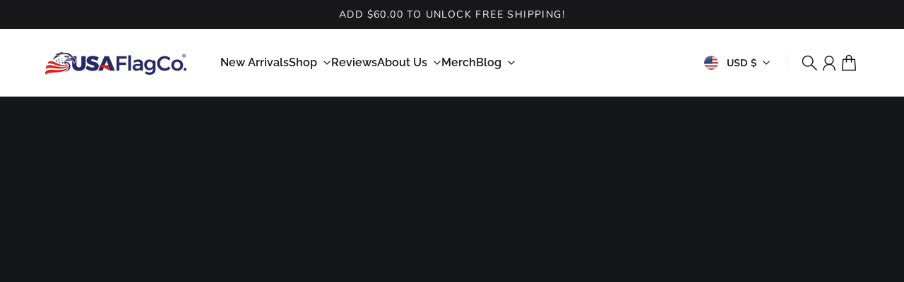

--- FILE ---
content_type: text/html; charset=utf-8
request_url: https://www.usaflagco.com/collections/12-days-of-deals
body_size: 76418
content:
<!doctype html>
<html
  class="
    no-js
    section-spacing-normal
    block-spacing-normal
    
      scroll-animations-enabled
    
    
      image-hover-zoom-enabled
    
  "
  lang="en"
>
  <head>
    <meta charset="utf-8">
    <meta http-equiv="X-UA-Compatible" content="IE=edge">
    <meta name="viewport" content="width=device-width,initial-scale=1,maximum-scale=1">
    <meta name="theme-color" content="">
    <link rel="canonical" href="https://www.usaflagco.com/collections/12-days-of-deals">
    <link rel="preconnect" href="https://cdn.shopify.com" crossorigin>

    
      <link rel="icon" type="image/png" href="//www.usaflagco.com/cdn/shop/files/usa-flag-co-flavico.png?crop=center&height=32&v=1613680030&width=32">
    

    <title>
      12 Days of Deals - Christmas Deals and Sales by USA Flag Co.</title>

    
      <meta name="description" content="12 Days of Deals - Starts Today, 12/5/22 - 12/17/22 by USA Flag Co. + Free Shipping for orders over $50 Use Code: 12DAYS at Checkout! *While supplies last">
    

    

<meta property="og:site_name" content="USA Flag Co.">
<meta property="og:url" content="https://www.usaflagco.com/collections/12-days-of-deals">
<meta property="og:title" content="12 Days of Deals - Christmas Deals and Sales by USA Flag Co.">
<meta property="og:type" content="website">
<meta property="og:description" content="12 Days of Deals - Starts Today, 12/5/22 - 12/17/22 by USA Flag Co. + Free Shipping for orders over $50 Use Code: 12DAYS at Checkout! *While supplies last"><meta name="twitter:site" content="@https://x.com/usaflagco"><meta name="twitter:card" content="summary_large_image">
<meta name="twitter:title" content="12 Days of Deals - Christmas Deals and Sales by USA Flag Co.">
<meta name="twitter:description" content="12 Days of Deals - Starts Today, 12/5/22 - 12/17/22 by USA Flag Co. + Free Shipping for orders over $50 Use Code: 12DAYS at Checkout! *While supplies last">


    <script type="module" src="//www.usaflagco.com/cdn/shop/t/25/assets/vendor.mjs?v=30529639322553009171761874558" defer></script>
    <script type="module" src="//www.usaflagco.com/cdn/shop/t/25/assets/main.mjs?v=105199717444958343911761874558" defer></script>

    <script>window.performance && window.performance.mark && window.performance.mark('shopify.content_for_header.start');</script><meta name="google-site-verification" content="O7el9WrYHt5vd_lUFy7rNreoD8V2DEuotttBHtlUrL4">
<meta name="facebook-domain-verification" content="lhxa1nnf6a8p9ph549j2xos1t32iew">
<meta id="shopify-digital-wallet" name="shopify-digital-wallet" content="/13642399/digital_wallets/dialog">
<meta name="shopify-checkout-api-token" content="9eaf657d660a40076d9128a2d3b269d2">
<meta id="in-context-paypal-metadata" data-shop-id="13642399" data-venmo-supported="false" data-environment="production" data-locale="en_US" data-paypal-v4="true" data-currency="USD">
<link rel="alternate" type="application/atom+xml" title="Feed" href="/collections/12-days-of-deals.atom" />
<link rel="alternate" type="application/json+oembed" href="https://www.usaflagco.com/collections/12-days-of-deals.oembed">
<script async="async" src="/checkouts/internal/preloads.js?locale=en-US"></script>
<script id="apple-pay-shop-capabilities" type="application/json">{"shopId":13642399,"countryCode":"US","currencyCode":"USD","merchantCapabilities":["supports3DS"],"merchantId":"gid:\/\/shopify\/Shop\/13642399","merchantName":"USA Flag Co.","requiredBillingContactFields":["postalAddress","email"],"requiredShippingContactFields":["postalAddress","email"],"shippingType":"shipping","supportedNetworks":["visa","masterCard","amex","discover","elo","jcb"],"total":{"type":"pending","label":"USA Flag Co.","amount":"1.00"},"shopifyPaymentsEnabled":true,"supportsSubscriptions":true}</script>
<script id="shopify-features" type="application/json">{"accessToken":"9eaf657d660a40076d9128a2d3b269d2","betas":["rich-media-storefront-analytics"],"domain":"www.usaflagco.com","predictiveSearch":true,"shopId":13642399,"locale":"en"}</script>
<script>var Shopify = Shopify || {};
Shopify.shop = "usaflagco.myshopify.com";
Shopify.locale = "en";
Shopify.currency = {"active":"USD","rate":"1.0"};
Shopify.country = "US";
Shopify.theme = {"name":"Cadence","id":128595591250,"schema_name":"Essence","schema_version":"4.0.0","theme_store_id":2366,"role":"main"};
Shopify.theme.handle = "null";
Shopify.theme.style = {"id":null,"handle":null};
Shopify.cdnHost = "www.usaflagco.com/cdn";
Shopify.routes = Shopify.routes || {};
Shopify.routes.root = "/";</script>
<script type="module">!function(o){(o.Shopify=o.Shopify||{}).modules=!0}(window);</script>
<script>!function(o){function n(){var o=[];function n(){o.push(Array.prototype.slice.apply(arguments))}return n.q=o,n}var t=o.Shopify=o.Shopify||{};t.loadFeatures=n(),t.autoloadFeatures=n()}(window);</script>
<script id="shop-js-analytics" type="application/json">{"pageType":"collection"}</script>
<script defer="defer" async type="module" src="//www.usaflagco.com/cdn/shopifycloud/shop-js/modules/v2/client.init-shop-cart-sync_BdyHc3Nr.en.esm.js"></script>
<script defer="defer" async type="module" src="//www.usaflagco.com/cdn/shopifycloud/shop-js/modules/v2/chunk.common_Daul8nwZ.esm.js"></script>
<script type="module">
  await import("//www.usaflagco.com/cdn/shopifycloud/shop-js/modules/v2/client.init-shop-cart-sync_BdyHc3Nr.en.esm.js");
await import("//www.usaflagco.com/cdn/shopifycloud/shop-js/modules/v2/chunk.common_Daul8nwZ.esm.js");

  window.Shopify.SignInWithShop?.initShopCartSync?.({"fedCMEnabled":true,"windoidEnabled":true});

</script>
<script>(function() {
  var isLoaded = false;
  function asyncLoad() {
    if (isLoaded) return;
    isLoaded = true;
    var urls = ["https:\/\/static.klaviyo.com\/onsite\/js\/klaviyo.js?company_id=T68Hif\u0026shop=usaflagco.myshopify.com","\/\/cdn.shopify.com\/proxy\/e516b4615dad1b6e9fda4b0cdc4cd3e6a002fca1e1e584d4fabf708a2ee77bf8\/static.cdn.printful.com\/static\/js\/external\/shopify-product-customizer.js?v=0.28\u0026shop=usaflagco.myshopify.com\u0026sp-cache-control=cHVibGljLCBtYXgtYWdlPTkwMA","https:\/\/cdn-bundler.nice-team.net\/app\/js\/bundler.js?shop=usaflagco.myshopify.com"];
    for (var i = 0; i < urls.length; i++) {
      var s = document.createElement('script');
      s.type = 'text/javascript';
      s.async = true;
      s.src = urls[i];
      var x = document.getElementsByTagName('script')[0];
      x.parentNode.insertBefore(s, x);
    }
  };
  if(window.attachEvent) {
    window.attachEvent('onload', asyncLoad);
  } else {
    window.addEventListener('load', asyncLoad, false);
  }
})();</script>
<script id="__st">var __st={"a":13642399,"offset":-28800,"reqid":"64485deb-8937-46c3-9def-f9927ff0ced7-1769008535","pageurl":"www.usaflagco.com\/collections\/12-days-of-deals","u":"3b1440c18c19","p":"collection","rtyp":"collection","rid":269875609682};</script>
<script>window.ShopifyPaypalV4VisibilityTracking = true;</script>
<script id="captcha-bootstrap">!function(){'use strict';const t='contact',e='account',n='new_comment',o=[[t,t],['blogs',n],['comments',n],[t,'customer']],c=[[e,'customer_login'],[e,'guest_login'],[e,'recover_customer_password'],[e,'create_customer']],r=t=>t.map((([t,e])=>`form[action*='/${t}']:not([data-nocaptcha='true']) input[name='form_type'][value='${e}']`)).join(','),a=t=>()=>t?[...document.querySelectorAll(t)].map((t=>t.form)):[];function s(){const t=[...o],e=r(t);return a(e)}const i='password',u='form_key',d=['recaptcha-v3-token','g-recaptcha-response','h-captcha-response',i],f=()=>{try{return window.sessionStorage}catch{return}},m='__shopify_v',_=t=>t.elements[u];function p(t,e,n=!1){try{const o=window.sessionStorage,c=JSON.parse(o.getItem(e)),{data:r}=function(t){const{data:e,action:n}=t;return t[m]||n?{data:e,action:n}:{data:t,action:n}}(c);for(const[e,n]of Object.entries(r))t.elements[e]&&(t.elements[e].value=n);n&&o.removeItem(e)}catch(o){console.error('form repopulation failed',{error:o})}}const l='form_type',E='cptcha';function T(t){t.dataset[E]=!0}const w=window,h=w.document,L='Shopify',v='ce_forms',y='captcha';let A=!1;((t,e)=>{const n=(g='f06e6c50-85a8-45c8-87d0-21a2b65856fe',I='https://cdn.shopify.com/shopifycloud/storefront-forms-hcaptcha/ce_storefront_forms_captcha_hcaptcha.v1.5.2.iife.js',D={infoText:'Protected by hCaptcha',privacyText:'Privacy',termsText:'Terms'},(t,e,n)=>{const o=w[L][v],c=o.bindForm;if(c)return c(t,g,e,D).then(n);var r;o.q.push([[t,g,e,D],n]),r=I,A||(h.body.append(Object.assign(h.createElement('script'),{id:'captcha-provider',async:!0,src:r})),A=!0)});var g,I,D;w[L]=w[L]||{},w[L][v]=w[L][v]||{},w[L][v].q=[],w[L][y]=w[L][y]||{},w[L][y].protect=function(t,e){n(t,void 0,e),T(t)},Object.freeze(w[L][y]),function(t,e,n,w,h,L){const[v,y,A,g]=function(t,e,n){const i=e?o:[],u=t?c:[],d=[...i,...u],f=r(d),m=r(i),_=r(d.filter((([t,e])=>n.includes(e))));return[a(f),a(m),a(_),s()]}(w,h,L),I=t=>{const e=t.target;return e instanceof HTMLFormElement?e:e&&e.form},D=t=>v().includes(t);t.addEventListener('submit',(t=>{const e=I(t);if(!e)return;const n=D(e)&&!e.dataset.hcaptchaBound&&!e.dataset.recaptchaBound,o=_(e),c=g().includes(e)&&(!o||!o.value);(n||c)&&t.preventDefault(),c&&!n&&(function(t){try{if(!f())return;!function(t){const e=f();if(!e)return;const n=_(t);if(!n)return;const o=n.value;o&&e.removeItem(o)}(t);const e=Array.from(Array(32),(()=>Math.random().toString(36)[2])).join('');!function(t,e){_(t)||t.append(Object.assign(document.createElement('input'),{type:'hidden',name:u})),t.elements[u].value=e}(t,e),function(t,e){const n=f();if(!n)return;const o=[...t.querySelectorAll(`input[type='${i}']`)].map((({name:t})=>t)),c=[...d,...o],r={};for(const[a,s]of new FormData(t).entries())c.includes(a)||(r[a]=s);n.setItem(e,JSON.stringify({[m]:1,action:t.action,data:r}))}(t,e)}catch(e){console.error('failed to persist form',e)}}(e),e.submit())}));const S=(t,e)=>{t&&!t.dataset[E]&&(n(t,e.some((e=>e===t))),T(t))};for(const o of['focusin','change'])t.addEventListener(o,(t=>{const e=I(t);D(e)&&S(e,y())}));const B=e.get('form_key'),M=e.get(l),P=B&&M;t.addEventListener('DOMContentLoaded',(()=>{const t=y();if(P)for(const e of t)e.elements[l].value===M&&p(e,B);[...new Set([...A(),...v().filter((t=>'true'===t.dataset.shopifyCaptcha))])].forEach((e=>S(e,t)))}))}(h,new URLSearchParams(w.location.search),n,t,e,['guest_login'])})(!0,!0)}();</script>
<script integrity="sha256-4kQ18oKyAcykRKYeNunJcIwy7WH5gtpwJnB7kiuLZ1E=" data-source-attribution="shopify.loadfeatures" defer="defer" src="//www.usaflagco.com/cdn/shopifycloud/storefront/assets/storefront/load_feature-a0a9edcb.js" crossorigin="anonymous"></script>
<script data-source-attribution="shopify.dynamic_checkout.dynamic.init">var Shopify=Shopify||{};Shopify.PaymentButton=Shopify.PaymentButton||{isStorefrontPortableWallets:!0,init:function(){window.Shopify.PaymentButton.init=function(){};var t=document.createElement("script");t.src="https://www.usaflagco.com/cdn/shopifycloud/portable-wallets/latest/portable-wallets.en.js",t.type="module",document.head.appendChild(t)}};
</script>
<script data-source-attribution="shopify.dynamic_checkout.buyer_consent">
  function portableWalletsHideBuyerConsent(e){var t=document.getElementById("shopify-buyer-consent"),n=document.getElementById("shopify-subscription-policy-button");t&&n&&(t.classList.add("hidden"),t.setAttribute("aria-hidden","true"),n.removeEventListener("click",e))}function portableWalletsShowBuyerConsent(e){var t=document.getElementById("shopify-buyer-consent"),n=document.getElementById("shopify-subscription-policy-button");t&&n&&(t.classList.remove("hidden"),t.removeAttribute("aria-hidden"),n.addEventListener("click",e))}window.Shopify?.PaymentButton&&(window.Shopify.PaymentButton.hideBuyerConsent=portableWalletsHideBuyerConsent,window.Shopify.PaymentButton.showBuyerConsent=portableWalletsShowBuyerConsent);
</script>
<script data-source-attribution="shopify.dynamic_checkout.cart.bootstrap">document.addEventListener("DOMContentLoaded",(function(){function t(){return document.querySelector("shopify-accelerated-checkout-cart, shopify-accelerated-checkout")}if(t())Shopify.PaymentButton.init();else{new MutationObserver((function(e,n){t()&&(Shopify.PaymentButton.init(),n.disconnect())})).observe(document.body,{childList:!0,subtree:!0})}}));
</script>
<link id="shopify-accelerated-checkout-styles" rel="stylesheet" media="screen" href="https://www.usaflagco.com/cdn/shopifycloud/portable-wallets/latest/accelerated-checkout-backwards-compat.css" crossorigin="anonymous">
<style id="shopify-accelerated-checkout-cart">
        #shopify-buyer-consent {
  margin-top: 1em;
  display: inline-block;
  width: 100%;
}

#shopify-buyer-consent.hidden {
  display: none;
}

#shopify-subscription-policy-button {
  background: none;
  border: none;
  padding: 0;
  text-decoration: underline;
  font-size: inherit;
  cursor: pointer;
}

#shopify-subscription-policy-button::before {
  box-shadow: none;
}

      </style>

<script>window.performance && window.performance.mark && window.performance.mark('shopify.content_for_header.end');</script>

    <script>
      document.documentElement.className = document.documentElement.className.replace('no-js', 'js');
    </script>

    

<style>
    :root {
      --color-base-background: 255 255 255;
      --color-base-foreground: 24 24 27;
      --color-base-headings: 24 24 27;
      --color-base-accent: 24 24 27;
      --color-base-accent-foreground: 255 255 255;

      --button-primary-background: 24 24 27;
      --button-primary-background-hover: 38 38 43; --button-primary-background-active: 10 10 11;

      --button-primary-foreground: 255 255 255;

      --button-secondary-background: 250 216 77;
      --button-secondary-background-hover: 251 223 107; --button-secondary-background-active: 249 209 47;

      --button-secondary-foreground: 24 24 27;

      --color-header-background: 255 255 255;
      --color-header-foreground: 24 24 27;

      --color-footer-background: 250 250 250;
      --color-footer-foreground: 24 24 27;

      --color-product-card-background: 255 255 255;
      --color-product-card-text: 24 24 27;

      --color-sale-badge: 185 28 28;
      --color-sale-badge-text: 255 255 255;
      --color-sale-price: 185 28 28;

      --color-sold-out-badge: 24 24 27;
      --color-sold-out-badge-text: 255 255 255;

      --color-custom-badge: 10 11 12;
      --color-custom-badge-text: 255 255 255;

      --color-rating-star: 255 198 13;

      --color-in-stock-text: 42 182 106;
      --color-low-stock-text: 185 28 28;

      --color-free-shipping-bar: 24 24 27;

      --color-modal-background: 255 255 255;
      --color-modal-foreground: 24 24 27;

      --color-article-category-badge: 24 24 27;
      --color-article-category-badge-text: 255 255 255;

      --color-success: 42 182 106;
      --color-success-light: 234 248 240;

      --color-warning: 255 198 13;
      --color-warning-light: 255 249 231;

      --color-danger: 220 38 38;
      --color-danger-light: 252 233 233;

      
      
        --color-active-filter-pill: var(--color-base-foreground) / 6%;
        --color-active-filter-pill-foreground: var(--color-base-foreground);
      

      
        --color-input-accent: var(--color-base-accent);
        --color-input-accent-foreground: var(--color-base-accent-foreground);
      

      
        --color-progress-bar: var(--color-base-accent);
      

      
        --color-range-slider: var(--color-base-accent);
      

      
        --color-selected-dropdown-item: rgb(var(--color-base-accent) / 8%);
        --color-selected-dropdown-item-foreground: var(--color-base-foreground);
      

      
        --color-cart-badge: 24 24 27;
        --color-cart-badge-foreground: 255 255 255;
      

      

      --main-bg-number: 16646655;
    }

    
</style>



<style>
  @font-face {
  font-family: Muli;
  font-weight: 400;
  font-style: normal;
  font-display: swap;
  src: url("//www.usaflagco.com/cdn/fonts/muli/muli_n4.e949947cfff05efcc994b2e2db40359a04fa9a92.woff2") format("woff2"),
       url("//www.usaflagco.com/cdn/fonts/muli/muli_n4.35355e4a0c27c9bc94d9af3f9bcb586d8229277a.woff") format("woff");
}

  @font-face {
  font-family: Muli;
  font-weight: 700;
  font-style: normal;
  font-display: swap;
  src: url("//www.usaflagco.com/cdn/fonts/muli/muli_n7.c8c44d0404947d89610714223e630c4cbe005587.woff2") format("woff2"),
       url("//www.usaflagco.com/cdn/fonts/muli/muli_n7.4cbcffea6175d46b4d67e9408244a5b38c2ac568.woff") format("woff");
}

  @font-face {
  font-family: Muli;
  font-weight: 400;
  font-style: italic;
  font-display: swap;
  src: url("//www.usaflagco.com/cdn/fonts/muli/muli_i4.c0a1ea800bab5884ab82e4eb25a6bd25121bd08c.woff2") format("woff2"),
       url("//www.usaflagco.com/cdn/fonts/muli/muli_i4.a6c39b1b31d876de7f99b3646461aa87120de6ed.woff") format("woff");
}

  @font-face {
  font-family: Muli;
  font-weight: 700;
  font-style: italic;
  font-display: swap;
  src: url("//www.usaflagco.com/cdn/fonts/muli/muli_i7.34eedbf231efa20bd065d55f6f71485730632c7b.woff2") format("woff2"),
       url("//www.usaflagco.com/cdn/fonts/muli/muli_i7.2b4df846821493e68344d0b0212997d071bf38b7.woff") format("woff");
}

  @font-face {
  font-family: Raleway;
  font-weight: 600;
  font-style: normal;
  font-display: swap;
  src: url("//www.usaflagco.com/cdn/fonts/raleway/raleway_n6.87db7132fdf2b1a000ff834d3753ad5731e10d88.woff2") format("woff2"),
       url("//www.usaflagco.com/cdn/fonts/raleway/raleway_n6.ad26493e9aeb22e08a6282f7bed6ea8ab7c3927f.woff") format("woff");
}


  :root {
    --font-body-family: Muli, sans-serif;
    --font-body-style: normal;
    --font-body-weight: 400;
    --font-body-weight-bold: 700;

    --font-heading-family: Raleway, sans-serif;
    --font-heading-style: normal;
    --font-heading-weight: 600;
    --heading-text-transform: normal;
    --heading-letter-spacing: -0.025em;

    --font-body-scale: 1.0;
    --font-body-letter-spacing: 0.0em;

    
        --navigation-font-family: var(--font-heading-family);
        --navigation-font-weight: var(--font-heading-weight);
        --navigation-font-style: var(--font-heading-style);
      

    --navigation-text-transform: normal;

    
        --button-font-family: var(--font-heading-family);
        --button-font-weight: var(--font-heading-weight);
        --button-font-style: var(--font-heading-style);
      

    --button-text-transform: uppercase;

    
        --label-font-family: var(--font-body-family);
        --label-font-weight: var(--font-body-weight);
        --label-font-style: var(--font-body-style);
    

    --label-text-transform: uppercase;


    --label-font-size: var(--size-text-sm);

    
        --product-card-font-family: var(--font-heading-family);
        --product-card-font-weight: var(--font-heading-weight);
      

    
        --accordion-font-family: var(--font-heading-family);
        --accordion-font-weight: var(--font-heading-weight);
        --accordion-text-transform: var(--heading-text-transform);
        --accordion-letter-spacing: var(--heading-letter-spacing);
      

    --font-heading-scale: 1;
    --size-text-h0: calc(var(--size-h0-rfs) * var(--font-heading-scale));
    --size-text-h1: calc(var(--size-h1-rfs) * var(--font-heading-scale));
    --size-text-h2: calc(var(--size-h2-rfs) * var(--font-heading-scale));
    --size-text-h3: calc(var(--size-h3-rfs) * var(--font-heading-scale));
    --size-text-h4: calc(var(--size-h4-rfs) * var(--font-heading-scale));
    --size-text-h5: calc(var(--size-h5-rfs) * var(--font-heading-scale));
    --size-text-h6: calc(var(--size-h6-rfs) * var(--font-heading-scale));
  }
</style>
<style>
  :root {
    --container-max-inner-width-const: 1600px;
  }

  

  .text-center .button-group-inner {
    justify-content: center;
  }

  .text-right .button-group-inner {
    justify-content: flex-end;
  }
</style>
<style>
  :root {
    --block-corner-radius: 0px;
    --block-sm-corner-radius: calc(min(var(--block-corner-radius), .5rem));
    --block-xs-corner-radius: calc(min(var(--block-corner-radius), .25rem));

    --button-corner-radius: 0px;
    --input-corner-radius: 0px;
    --dropdown-corner-radius: 0px;

    --image-background-shade: 0.97;

    
        --color-swatch-border-radius: 9999px;
        --color-swatch-aspect-ratio: 1.0;
      

    
  }

  


  

  
</style>


<style>
  :root {
    --svg-message-danger: url("data:image/svg+xml,%3Csvg viewBox='0 0 13 13' fill='none' xmlns='http://www.w3.org/2000/svg'%3E%3Cpath d='M5.76034 2.98801L5.87883 7.7671H7.12297L7.24146 2.98801H5.76034ZM6.5009 10.2356C6.95017 10.2356 7.30563 9.89497 7.30563 9.4605C7.30563 9.02604 6.95017 8.68538 6.5009 8.68538C6.05163 8.68538 5.69615 9.02604 5.69615 9.4605C5.69615 9.89497 6.05163 10.2356 6.5009 10.2356Z' fill='white'/%3E%3C/svg%3E%0A");
    --svg-circle-check: url("data:image/svg+xml,%3Csvg viewBox='0 0 13 13' fill='none' xmlns='http://www.w3.org/2000/svg'%3E%3Cpath d='M3.01528 6.3321L5.44807 8.7649L9.98472 4.2351' stroke='white' stroke-width='1.5'/%3E%3C/svg%3E%0A");
    --svg-message-success: var(--svg-circle-check);
    --svg-message-unavailable: url("data:image/svg+xml,%3Csvg viewBox='0 0 48 48' fill='none' xmlns='http://www.w3.org/2000/svg'%3E%3Crect x='11.9792' y='16.2218' width='6' height='28' transform='rotate(-45 11.9792 16.2218)' fill='white'/%3E%3Crect x='16.2218' y='36.0208' width='6' height='28' transform='rotate(-135 16.2218 36.0208)' fill='white'/%3E%3C/svg%3E%0A");

    --svg-star: url("data:image/svg+xml,%3Csvg viewBox='0 0 64 64' fill='none' xmlns='http://www.w3.org/2000/svg'%3E%3Cg clip-path='url(%23clip0_1_2)'%3E%3Cpath d='M32 3L39.1844 25.1115H62.4338L43.6247 38.7771L50.8091 60.8885L32 47.2229L13.1909 60.8885L20.3753 38.7771L1.56619 25.1115H24.8156L32 3Z' fill='black'/%3E%3C/g%3E%3Cdefs%3E%3CclipPath id='clip0_1_2'%3E%3Crect width='64' height='64' fill='white'/%3E%3C/clipPath%3E%3C/defs%3E%3C/svg%3E%0A");
    --svg-check: url("data:image/svg+xml,%3Csvg%20viewBox=%220%200%2026%2026%22%20fill=%22none%22%20xmlns=%22http://www.w3.org/2000/svg%22%3E%0A%20%20%3Cpath%20d=%22M21.9865%206.8196L9.75033%2019.0558L4.55575%2013.8612%22%20stroke=%22currentColor%22%20stroke-width=%222.5%22%20/%3E%0A%3C/svg%3E%0A");
    --svg-checkbox-check: url("data:image/svg+xml,%3Csvg%20viewBox=%220%200%2026%2026%22%20fill=%22none%22%20xmlns=%22http://www.w3.org/2000/svg%22%3E%0A%20%20%3Cpath%20d=%22M21.9865%206.8196L9.75033%2019.0558L4.55575%2013.8612%22%20stroke=%22white%22%20stroke-width=%222.5%22%20/%3E%0A%3C/svg%3E%0A");
    --svg-chevron: url("data:image/svg+xml,%3Csvg%20class=%22icon-chevron%22%20viewBox=%220%200%2024%2024%22%20fill=%22none%22%20xmlns=%22http://www.w3.org/2000/svg%22%3E%0A%20%20%3Cpath%0A%20%20%20%20d=%22M8.00003%2020L16%2012L8.00003%204.00004%22%0A%20%20%20%20stroke=%22currentColor%22%0A%20%20%20%20stroke-width=%22var(--icon-stroke-width,%202)%22%0A%20%20%20%20stroke-linecap=%22var(--icon-stroke-linecap)%22%0A%20%20%20%20stroke-linejoin=%22var(--icon-stroke-linejoin)%22%0A%20%20%20%20vector-effect=%22non-scaling-stroke%22%20/%3E%0A%3C/svg%3E%0A");
    --svg-product-card-size-unavailable: url("data:image/svg+xml,%3Csvg xmlns='http://www.w3.org/2000/svg' version='1.1' width='30' height='30'%3E%3Cpath d='M 0,30 30,0' style='stroke:%2318181b;stroke-width:1'/%3E%3Cpath d='M 0,0 30,30' style='stroke:%2318181b;stroke-width:1'/%3E%3C/svg%3E");


    
        --icon-xs-stroke-width: 1.25px;
        --icon-sm-stroke-width: 1.25px;
        --icon-md-stroke-width: 1.375px;
        --icon-lg-stroke-width: 1.5px;
        --icon-xl-stroke-width: 1.75px;
      


    --icon-stroke-width: var(--icon-md-stroke-width);

    --icon-stroke-linecap: square;
    --icon-stroke-linejoin: square;
  }
</style>


    <link href="//www.usaflagco.com/cdn/shop/t/25/assets/main.css?v=48769990976509433881761874558" rel="stylesheet" type="text/css" media="all" />
  <!-- BEGIN app block: shopify://apps/bundler/blocks/bundler-script-append/7a6ae1b8-3b16-449b-8429-8bb89a62c664 --><script defer="defer">
	/**	Bundler script loader, version number: 2.0 */
	(function(){
		var loadScript=function(a,b){var c=document.createElement("script");c.type="text/javascript",c.readyState?c.onreadystatechange=function(){("loaded"==c.readyState||"complete"==c.readyState)&&(c.onreadystatechange=null,b())}:c.onload=function(){b()},c.src=a,document.getElementsByTagName("head")[0].appendChild(c)};
		appendScriptUrl('usaflagco.myshopify.com');

		// get script url and append timestamp of last change
		function appendScriptUrl(shop) {

			var timeStamp = Math.floor(Date.now() / (1000*1*1));
			var timestampUrl = 'https://bundler.nice-team.net/app/shop/status/'+shop+'.js?'+timeStamp;

			loadScript(timestampUrl, function() {
				// append app script
				if (typeof bundler_settings_updated == 'undefined') {
					console.log('settings are undefined');
					bundler_settings_updated = 'default-by-script';
				}
				var scriptUrl = "https://cdn-bundler.nice-team.net/app/js/bundler-script.js?shop="+shop+"&"+bundler_settings_updated;
				loadScript(scriptUrl, function(){});
			});
		}
	})();

	var BndlrScriptAppended = true;
	
</script>

<!-- END app block --><!-- BEGIN app block: shopify://apps/judge-me-reviews/blocks/judgeme_core/61ccd3b1-a9f2-4160-9fe9-4fec8413e5d8 --><!-- Start of Judge.me Core -->






<link rel="dns-prefetch" href="https://cdnwidget.judge.me">
<link rel="dns-prefetch" href="https://cdn.judge.me">
<link rel="dns-prefetch" href="https://cdn1.judge.me">
<link rel="dns-prefetch" href="https://api.judge.me">

<script data-cfasync='false' class='jdgm-settings-script'>window.jdgmSettings={"pagination":5,"disable_web_reviews":false,"badge_no_review_text":"No reviews","badge_n_reviews_text":"{{ n }} review/reviews","badge_star_color":"#ffcc00","hide_badge_preview_if_no_reviews":true,"badge_hide_text":false,"enforce_center_preview_badge":false,"widget_title":"Customer Reviews","widget_open_form_text":"Write a review","widget_close_form_text":"Cancel review","widget_refresh_page_text":"Refresh page","widget_summary_text":"Based on {{ number_of_reviews }} review/reviews","widget_no_review_text":"Be the first to write a review","widget_name_field_text":"Display name","widget_verified_name_field_text":"Verified Name (public)","widget_name_placeholder_text":"Display name","widget_required_field_error_text":"This field is required.","widget_email_field_text":"Email address","widget_verified_email_field_text":"Verified Email (private, can not be edited)","widget_email_placeholder_text":"Your email address","widget_email_field_error_text":"Please enter a valid email address.","widget_rating_field_text":"Rating","widget_review_title_field_text":"Review Title","widget_review_title_placeholder_text":"Give your review a title","widget_review_body_field_text":"Review content","widget_review_body_placeholder_text":"Start writing here...","widget_pictures_field_text":"Picture/Video (optional)","widget_submit_review_text":"Submit Review","widget_submit_verified_review_text":"Submit Verified Review","widget_submit_success_msg_with_auto_publish":"Thank you! Please refresh the page in a few moments to see your review. You can remove or edit your review by logging into \u003ca href='https://judge.me/login' target='_blank' rel='nofollow noopener'\u003eJudge.me\u003c/a\u003e","widget_submit_success_msg_no_auto_publish":"Thank you! Your review will be published as soon as it is approved by the shop admin. You can remove or edit your review by logging into \u003ca href='https://judge.me/login' target='_blank' rel='nofollow noopener'\u003eJudge.me\u003c/a\u003e","widget_show_default_reviews_out_of_total_text":"Showing {{ n_reviews_shown }} out of {{ n_reviews }} reviews.","widget_show_all_link_text":"Show all","widget_show_less_link_text":"Show less","widget_author_said_text":"{{ reviewer_name }} said:","widget_days_text":"{{ n }} days ago","widget_weeks_text":"{{ n }} week/weeks ago","widget_months_text":"{{ n }} month/months ago","widget_years_text":"{{ n }} year/years ago","widget_yesterday_text":"Yesterday","widget_today_text":"Today","widget_replied_text":"\u003e\u003e {{ shop_name }} replied:","widget_read_more_text":"Read more","widget_reviewer_name_as_initial":"last_initial","widget_rating_filter_color":"#000000","widget_rating_filter_see_all_text":"See all reviews","widget_sorting_most_recent_text":"Most Recent","widget_sorting_highest_rating_text":"Highest Rating","widget_sorting_lowest_rating_text":"Lowest Rating","widget_sorting_with_pictures_text":"Only Pictures","widget_sorting_most_helpful_text":"Most Helpful","widget_open_question_form_text":"Ask a question","widget_reviews_subtab_text":"Reviews","widget_questions_subtab_text":"Questions","widget_question_label_text":"Question","widget_answer_label_text":"Answer","widget_question_placeholder_text":"Write your question here","widget_submit_question_text":"Submit Question","widget_question_submit_success_text":"Thank you for your question! We will notify you once it gets answered.","widget_star_color":"#FFD700","verified_badge_text":"Verified","verified_badge_bg_color":"","verified_badge_text_color":"","verified_badge_placement":"left-of-reviewer-name","widget_review_max_height":"","widget_hide_border":false,"widget_social_share":true,"widget_thumb":false,"widget_review_location_show":true,"widget_location_format":"country_iso_code","all_reviews_include_out_of_store_products":true,"all_reviews_out_of_store_text":"(out of store)","all_reviews_pagination":100,"all_reviews_product_name_prefix_text":"about","enable_review_pictures":true,"enable_question_anwser":false,"widget_theme":"leex","review_date_format":"timestamp","default_sort_method":"pictures-first","widget_product_reviews_subtab_text":"Product Reviews","widget_shop_reviews_subtab_text":"Shop Reviews","widget_other_products_reviews_text":"Reviews for other products","widget_store_reviews_subtab_text":"Store reviews","widget_no_store_reviews_text":"This store hasn't received any reviews yet","widget_web_restriction_product_reviews_text":"This product hasn't received any reviews yet","widget_no_items_text":"No items found","widget_show_more_text":"Show more","widget_write_a_store_review_text":"Write a Store Review","widget_other_languages_heading":"Reviews in Other Languages","widget_translate_review_text":"Translate review to {{ language }}","widget_translating_review_text":"Translating...","widget_show_original_translation_text":"Show original ({{ language }})","widget_translate_review_failed_text":"Review couldn't be translated.","widget_translate_review_retry_text":"Retry","widget_translate_review_try_again_later_text":"Try again later","show_product_url_for_grouped_product":true,"widget_sorting_pictures_first_text":"Pictures First","show_pictures_on_all_rev_page_mobile":false,"show_pictures_on_all_rev_page_desktop":false,"floating_tab_hide_mobile_install_preference":false,"floating_tab_button_name":"★ Reviews","floating_tab_title":"Let customers speak for us","floating_tab_button_color":"","floating_tab_button_background_color":"","floating_tab_url":"","floating_tab_url_enabled":true,"floating_tab_tab_style":"text","all_reviews_text_badge_text":"Customers rate us {{ shop.metafields.judgeme.all_reviews_rating | round: 1 }}/5 based on {{ shop.metafields.judgeme.all_reviews_count }} reviews.","all_reviews_text_badge_text_branded_style":"{{ shop.metafields.judgeme.all_reviews_rating | round: 1 }} out of 5 stars based on {{ shop.metafields.judgeme.all_reviews_count }} reviews","is_all_reviews_text_badge_a_link":true,"show_stars_for_all_reviews_text_badge":true,"all_reviews_text_badge_url":"","all_reviews_text_style":"text","all_reviews_text_color_style":"judgeme_brand_color","all_reviews_text_color":"#108474","all_reviews_text_show_jm_brand":true,"featured_carousel_show_header":true,"featured_carousel_title":"Let customers speak for us","testimonials_carousel_title":"Customers are saying","videos_carousel_title":"Real customer stories","cards_carousel_title":"Customers are saying","featured_carousel_count_text":"from {{ n }} reviews","featured_carousel_add_link_to_all_reviews_page":false,"featured_carousel_url":"","featured_carousel_show_images":true,"featured_carousel_autoslide_interval":5,"featured_carousel_arrows_on_the_sides":false,"featured_carousel_height":250,"featured_carousel_width":80,"featured_carousel_image_size":0,"featured_carousel_image_height":250,"featured_carousel_arrow_color":"#eeeeee","verified_count_badge_style":"vintage","verified_count_badge_orientation":"horizontal","verified_count_badge_color_style":"judgeme_brand_color","verified_count_badge_color":"#108474","is_verified_count_badge_a_link":false,"verified_count_badge_url":"","verified_count_badge_show_jm_brand":true,"widget_rating_preset_default":5,"widget_first_sub_tab":"product-reviews","widget_show_histogram":true,"widget_histogram_use_custom_color":true,"widget_pagination_use_custom_color":true,"widget_star_use_custom_color":false,"widget_verified_badge_use_custom_color":false,"widget_write_review_use_custom_color":false,"picture_reminder_submit_button":"Upload Pictures","enable_review_videos":true,"mute_video_by_default":true,"widget_sorting_videos_first_text":"Videos First","widget_review_pending_text":"Pending","featured_carousel_items_for_large_screen":3,"social_share_options_order":"Facebook,Twitter,Pinterest,LinkedIn","remove_microdata_snippet":true,"disable_json_ld":false,"enable_json_ld_products":false,"preview_badge_show_question_text":false,"preview_badge_no_question_text":"No questions","preview_badge_n_question_text":"{{ number_of_questions }} question/questions","qa_badge_show_icon":false,"qa_badge_position":"same-row","remove_judgeme_branding":true,"widget_add_search_bar":false,"widget_search_bar_placeholder":"Search","widget_sorting_verified_only_text":"Verified only","featured_carousel_theme":"default","featured_carousel_show_rating":true,"featured_carousel_show_title":true,"featured_carousel_show_body":true,"featured_carousel_show_date":false,"featured_carousel_show_reviewer":true,"featured_carousel_show_product":false,"featured_carousel_header_background_color":"#108474","featured_carousel_header_text_color":"#ffffff","featured_carousel_name_product_separator":"reviewed","featured_carousel_full_star_background":"#108474","featured_carousel_empty_star_background":"#dadada","featured_carousel_vertical_theme_background":"#f9fafb","featured_carousel_verified_badge_enable":false,"featured_carousel_verified_badge_color":"#108474","featured_carousel_border_style":"round","featured_carousel_review_line_length_limit":3,"featured_carousel_more_reviews_button_text":"Read more reviews","featured_carousel_view_product_button_text":"View product","all_reviews_page_load_reviews_on":"scroll","all_reviews_page_load_more_text":"Load More Reviews","disable_fb_tab_reviews":false,"enable_ajax_cdn_cache":false,"widget_public_name_text":"displayed publicly like","default_reviewer_name":"John Smith","default_reviewer_name_has_non_latin":true,"widget_reviewer_anonymous":"Anonymous","medals_widget_title":"Judge.me Review Medals","medals_widget_background_color":"#f9fafb","medals_widget_position":"footer_all_pages","medals_widget_border_color":"#f9fafb","medals_widget_verified_text_position":"left","medals_widget_use_monochromatic_version":false,"medals_widget_elements_color":"#108474","show_reviewer_avatar":true,"widget_invalid_yt_video_url_error_text":"Not a YouTube video URL","widget_max_length_field_error_text":"Please enter no more than {0} characters.","widget_show_country_flag":true,"widget_show_collected_via_shop_app":true,"widget_verified_by_shop_badge_style":"light","widget_verified_by_shop_text":"Verified by Shop","widget_show_photo_gallery":true,"widget_load_with_code_splitting":true,"widget_ugc_install_preference":false,"widget_ugc_title":"Made by us, Shared by you","widget_ugc_subtitle":"Tag us to see your picture featured in our page","widget_ugc_arrows_color":"#ffffff","widget_ugc_primary_button_text":"Buy Now","widget_ugc_primary_button_background_color":"#108474","widget_ugc_primary_button_text_color":"#ffffff","widget_ugc_primary_button_border_width":"0","widget_ugc_primary_button_border_style":"none","widget_ugc_primary_button_border_color":"#108474","widget_ugc_primary_button_border_radius":"25","widget_ugc_secondary_button_text":"Load More","widget_ugc_secondary_button_background_color":"#ffffff","widget_ugc_secondary_button_text_color":"#108474","widget_ugc_secondary_button_border_width":"2","widget_ugc_secondary_button_border_style":"solid","widget_ugc_secondary_button_border_color":"#108474","widget_ugc_secondary_button_border_radius":"25","widget_ugc_reviews_button_text":"View Reviews","widget_ugc_reviews_button_background_color":"#ffffff","widget_ugc_reviews_button_text_color":"#108474","widget_ugc_reviews_button_border_width":"2","widget_ugc_reviews_button_border_style":"solid","widget_ugc_reviews_button_border_color":"#108474","widget_ugc_reviews_button_border_radius":"25","widget_ugc_reviews_button_link_to":"judgeme-reviews-page","widget_ugc_show_post_date":true,"widget_ugc_max_width":"800","widget_rating_metafield_value_type":true,"widget_primary_color":"#000000","widget_enable_secondary_color":false,"widget_secondary_color":"#edf5f5","widget_summary_average_rating_text":"{{ average_rating }} out of 5","widget_media_grid_title":"Customer photos \u0026 videos","widget_media_grid_see_more_text":"See more","widget_round_style":false,"widget_show_product_medals":false,"widget_verified_by_judgeme_text":"Verified by Judge.me","widget_show_store_medals":true,"widget_verified_by_judgeme_text_in_store_medals":"Verified by Judge.me","widget_media_field_exceed_quantity_message":"Sorry, we can only accept {{ max_media }} for one review.","widget_media_field_exceed_limit_message":"{{ file_name }} is too large, please select a {{ media_type }} less than {{ size_limit }}MB.","widget_review_submitted_text":"Review Submitted!","widget_question_submitted_text":"Question Submitted!","widget_close_form_text_question":"Cancel","widget_write_your_answer_here_text":"Write your answer here","widget_enabled_branded_link":true,"widget_show_collected_by_judgeme":false,"widget_reviewer_name_color":"","widget_write_review_text_color":"","widget_write_review_bg_color":"","widget_collected_by_judgeme_text":"collected by Judge.me","widget_pagination_type":"load_more","widget_load_more_text":"Load More","widget_load_more_color":"#000000","widget_full_review_text":"Full Review","widget_read_more_reviews_text":"Read More Reviews","widget_read_questions_text":"Read Questions","widget_questions_and_answers_text":"Questions \u0026 Answers","widget_verified_by_text":"Verified by","widget_verified_text":"Verified","widget_number_of_reviews_text":"{{ number_of_reviews }} reviews","widget_back_button_text":"Back","widget_next_button_text":"Next","widget_custom_forms_filter_button":"Filters","custom_forms_style":"vertical","widget_show_review_information":false,"how_reviews_are_collected":"How reviews are collected?","widget_show_review_keywords":false,"widget_gdpr_statement":"How we use your data: We'll only contact you about the review you left, and only if necessary. By submitting your review, you agree to Judge.me's \u003ca href='https://judge.me/terms' target='_blank' rel='nofollow noopener'\u003eterms\u003c/a\u003e, \u003ca href='https://judge.me/privacy' target='_blank' rel='nofollow noopener'\u003eprivacy\u003c/a\u003e and \u003ca href='https://judge.me/content-policy' target='_blank' rel='nofollow noopener'\u003econtent\u003c/a\u003e policies.","widget_multilingual_sorting_enabled":false,"widget_translate_review_content_enabled":false,"widget_translate_review_content_method":"manual","popup_widget_review_selection":"automatically_with_pictures","popup_widget_round_border_style":true,"popup_widget_show_title":true,"popup_widget_show_body":true,"popup_widget_show_reviewer":false,"popup_widget_show_product":true,"popup_widget_show_pictures":true,"popup_widget_use_review_picture":true,"popup_widget_show_on_home_page":true,"popup_widget_show_on_product_page":true,"popup_widget_show_on_collection_page":true,"popup_widget_show_on_cart_page":true,"popup_widget_position":"bottom_left","popup_widget_first_review_delay":5,"popup_widget_duration":5,"popup_widget_interval":5,"popup_widget_review_count":5,"popup_widget_hide_on_mobile":true,"review_snippet_widget_round_border_style":true,"review_snippet_widget_card_color":"#FFFFFF","review_snippet_widget_slider_arrows_background_color":"#FFFFFF","review_snippet_widget_slider_arrows_color":"#000000","review_snippet_widget_star_color":"#108474","show_product_variant":true,"all_reviews_product_variant_label_text":"Variant: ","widget_show_verified_branding":false,"widget_ai_summary_title":"Customers say","widget_ai_summary_disclaimer":"AI-powered review summary based on recent customer reviews","widget_show_ai_summary":false,"widget_show_ai_summary_bg":false,"widget_show_review_title_input":false,"redirect_reviewers_invited_via_email":"review_widget","request_store_review_after_product_review":true,"request_review_other_products_in_order":false,"review_form_color_scheme":"default","review_form_corner_style":"square","review_form_star_color":{},"review_form_text_color":"#333333","review_form_background_color":"#ffffff","review_form_field_background_color":"#fafafa","review_form_button_color":{},"review_form_button_text_color":"#ffffff","review_form_modal_overlay_color":"#000000","review_content_screen_title_text":"How would you rate this product?","review_content_introduction_text":"We would love it if you would share a bit about your experience.","store_review_form_title_text":"How would you rate this store?","store_review_form_introduction_text":"We would love it if you would share a bit about your experience.","show_review_guidance_text":true,"one_star_review_guidance_text":"Poor","five_star_review_guidance_text":"Great","customer_information_screen_title_text":"About you","customer_information_introduction_text":"Please tell us more about you.","custom_questions_screen_title_text":"Your experience in more detail","custom_questions_introduction_text":"Here are a few questions to help us understand more about your experience.","review_submitted_screen_title_text":"Thanks for your review!","review_submitted_screen_thank_you_text":"We are processing it and it will appear on the store soon.","review_submitted_screen_email_verification_text":"Please confirm your email by clicking the link we just sent you. This helps us keep reviews authentic.","review_submitted_request_store_review_text":"Would you like to share your experience of shopping with us?","review_submitted_review_other_products_text":"Would you like to review these products?","store_review_screen_title_text":"Would you like to share your experience of shopping with us?","store_review_introduction_text":"We value your feedback and use it to improve. Please share any thoughts or suggestions you have.","reviewer_media_screen_title_picture_text":"Share a picture","reviewer_media_introduction_picture_text":"Upload a photo to support your review.","reviewer_media_screen_title_video_text":"Share a video","reviewer_media_introduction_video_text":"Upload a video to support your review.","reviewer_media_screen_title_picture_or_video_text":"Share a picture or video","reviewer_media_introduction_picture_or_video_text":"Upload a photo or video to support your review.","reviewer_media_youtube_url_text":"Paste your Youtube URL here","advanced_settings_next_step_button_text":"Next","advanced_settings_close_review_button_text":"Close","modal_write_review_flow":true,"write_review_flow_required_text":"Required","write_review_flow_privacy_message_text":"We respect your privacy.","write_review_flow_anonymous_text":"Post review as anonymous","write_review_flow_visibility_text":"This won't be visible to other customers.","write_review_flow_multiple_selection_help_text":"Select as many as you like","write_review_flow_single_selection_help_text":"Select one option","write_review_flow_required_field_error_text":"This field is required","write_review_flow_invalid_email_error_text":"Please enter a valid email address","write_review_flow_max_length_error_text":"Max. {{ max_length }} characters.","write_review_flow_media_upload_text":"\u003cb\u003eClick to upload\u003c/b\u003e or drag and drop","write_review_flow_gdpr_statement":"We'll only contact you about your review if necessary. By submitting your review, you agree to our \u003ca href='https://judge.me/terms' target='_blank' rel='nofollow noopener'\u003eterms and conditions\u003c/a\u003e and \u003ca href='https://judge.me/privacy' target='_blank' rel='nofollow noopener'\u003eprivacy policy\u003c/a\u003e.","rating_only_reviews_enabled":true,"show_negative_reviews_help_screen":true,"new_review_flow_help_screen_rating_threshold":3,"negative_review_resolution_screen_title_text":"Tell us more","negative_review_resolution_text":"Your experience matters to us. If there were issues with your purchase, we're here to help. Feel free to reach out to us, we'd love the opportunity to make things right.","negative_review_resolution_button_text":"Contact us","negative_review_resolution_proceed_with_review_text":"Leave a review","negative_review_resolution_subject":"Issue with purchase from {{ shop_name }}.{{ order_name }}","preview_badge_collection_page_install_status":false,"widget_review_custom_css":"","preview_badge_custom_css":"","preview_badge_stars_count":"5-stars","featured_carousel_custom_css":"","floating_tab_custom_css":"","all_reviews_widget_custom_css":"","medals_widget_custom_css":"","verified_badge_custom_css":"","all_reviews_text_custom_css":"","transparency_badges_collected_via_store_invite":false,"transparency_badges_from_another_provider":false,"transparency_badges_collected_from_store_visitor":false,"transparency_badges_collected_by_verified_review_provider":false,"transparency_badges_earned_reward":false,"transparency_badges_collected_via_store_invite_text":"Review collected via store invitation","transparency_badges_from_another_provider_text":"Review collected from another provider","transparency_badges_collected_from_store_visitor_text":"Review collected from a store visitor","transparency_badges_written_in_google_text":"Review written in Google","transparency_badges_written_in_etsy_text":"Review written in Etsy","transparency_badges_written_in_shop_app_text":"Review written in Shop App","transparency_badges_earned_reward_text":"Review earned a reward for future purchase","product_review_widget_per_page":10,"widget_store_review_label_text":"Review about the store","checkout_comment_extension_title_on_product_page":"Customer Comments","checkout_comment_extension_num_latest_comment_show":5,"checkout_comment_extension_format":"name_and_timestamp","checkout_comment_customer_name":"last_initial","checkout_comment_comment_notification":true,"preview_badge_collection_page_install_preference":true,"preview_badge_home_page_install_preference":false,"preview_badge_product_page_install_preference":true,"review_widget_install_preference":"Hello Support,\r\n\r\nCan you fix this issue:\r\n\r\nCan you move the \"Review\" section below the \"details\" section template? On some of my product pages I use the \"Details\" template and the reviews are displayed above the product details description. Please see an example here: \r\nhttps://www.usaflagco.com/products/betsy-ross\r\n\r\nNote: I would like the Reviews to be below the Details Template and above the \"Related Items\" section.\r\n\r\nAlso: The country flags and City and State are not showing up for my customers. How do I fix that?\r\n\r\nThanks,\r\n\r\nKevin Vokes","review_carousel_install_preference":false,"floating_reviews_tab_install_preference":"none","verified_reviews_count_badge_install_preference":false,"all_reviews_text_install_preference":true,"review_widget_best_location":true,"judgeme_medals_install_preference":false,"review_widget_revamp_enabled":false,"review_widget_qna_enabled":false,"review_widget_header_theme":"minimal","review_widget_widget_title_enabled":true,"review_widget_header_text_size":"medium","review_widget_header_text_weight":"regular","review_widget_average_rating_style":"compact","review_widget_bar_chart_enabled":true,"review_widget_bar_chart_type":"numbers","review_widget_bar_chart_style":"standard","review_widget_expanded_media_gallery_enabled":false,"review_widget_reviews_section_theme":"standard","review_widget_image_style":"thumbnails","review_widget_review_image_ratio":"square","review_widget_stars_size":"medium","review_widget_verified_badge":"standard_text","review_widget_review_title_text_size":"medium","review_widget_review_text_size":"medium","review_widget_review_text_length":"medium","review_widget_number_of_columns_desktop":3,"review_widget_carousel_transition_speed":5,"review_widget_custom_questions_answers_display":"always","review_widget_button_text_color":"#FFFFFF","review_widget_text_color":"#000000","review_widget_lighter_text_color":"#7B7B7B","review_widget_corner_styling":"soft","review_widget_review_word_singular":"review","review_widget_review_word_plural":"reviews","review_widget_voting_label":"Helpful?","review_widget_shop_reply_label":"Reply from {{ shop_name }}:","review_widget_filters_title":"Filters","qna_widget_question_word_singular":"Question","qna_widget_question_word_plural":"Questions","qna_widget_answer_reply_label":"Answer from {{ answerer_name }}:","qna_content_screen_title_text":"Ask a question about this product","qna_widget_question_required_field_error_text":"Please enter your question.","qna_widget_flow_gdpr_statement":"We'll only contact you about your question if necessary. By submitting your question, you agree to our \u003ca href='https://judge.me/terms' target='_blank' rel='nofollow noopener'\u003eterms and conditions\u003c/a\u003e and \u003ca href='https://judge.me/privacy' target='_blank' rel='nofollow noopener'\u003eprivacy policy\u003c/a\u003e.","qna_widget_question_submitted_text":"Thanks for your question!","qna_widget_close_form_text_question":"Close","qna_widget_question_submit_success_text":"We’ll notify you by email when your question is answered.","all_reviews_widget_v2025_enabled":false,"all_reviews_widget_v2025_header_theme":"default","all_reviews_widget_v2025_widget_title_enabled":true,"all_reviews_widget_v2025_header_text_size":"medium","all_reviews_widget_v2025_header_text_weight":"regular","all_reviews_widget_v2025_average_rating_style":"compact","all_reviews_widget_v2025_bar_chart_enabled":true,"all_reviews_widget_v2025_bar_chart_type":"numbers","all_reviews_widget_v2025_bar_chart_style":"standard","all_reviews_widget_v2025_expanded_media_gallery_enabled":false,"all_reviews_widget_v2025_show_store_medals":true,"all_reviews_widget_v2025_show_photo_gallery":true,"all_reviews_widget_v2025_show_review_keywords":false,"all_reviews_widget_v2025_show_ai_summary":false,"all_reviews_widget_v2025_show_ai_summary_bg":false,"all_reviews_widget_v2025_add_search_bar":false,"all_reviews_widget_v2025_default_sort_method":"most-recent","all_reviews_widget_v2025_reviews_per_page":10,"all_reviews_widget_v2025_reviews_section_theme":"default","all_reviews_widget_v2025_image_style":"thumbnails","all_reviews_widget_v2025_review_image_ratio":"square","all_reviews_widget_v2025_stars_size":"medium","all_reviews_widget_v2025_verified_badge":"bold_badge","all_reviews_widget_v2025_review_title_text_size":"medium","all_reviews_widget_v2025_review_text_size":"medium","all_reviews_widget_v2025_review_text_length":"medium","all_reviews_widget_v2025_number_of_columns_desktop":3,"all_reviews_widget_v2025_carousel_transition_speed":5,"all_reviews_widget_v2025_custom_questions_answers_display":"always","all_reviews_widget_v2025_show_product_variant":false,"all_reviews_widget_v2025_show_reviewer_avatar":true,"all_reviews_widget_v2025_reviewer_name_as_initial":"","all_reviews_widget_v2025_review_location_show":false,"all_reviews_widget_v2025_location_format":"","all_reviews_widget_v2025_show_country_flag":false,"all_reviews_widget_v2025_verified_by_shop_badge_style":"light","all_reviews_widget_v2025_social_share":false,"all_reviews_widget_v2025_social_share_options_order":"Facebook,Twitter,LinkedIn,Pinterest","all_reviews_widget_v2025_pagination_type":"standard","all_reviews_widget_v2025_button_text_color":"#FFFFFF","all_reviews_widget_v2025_text_color":"#000000","all_reviews_widget_v2025_lighter_text_color":"#7B7B7B","all_reviews_widget_v2025_corner_styling":"soft","all_reviews_widget_v2025_title":"Customer reviews","all_reviews_widget_v2025_ai_summary_title":"Customers say about this store","all_reviews_widget_v2025_no_review_text":"Be the first to write a review","platform":"shopify","branding_url":"https://app.judge.me/reviews","branding_text":"Powered by Judge.me","locale":"en","reply_name":"USA Flag Co.","widget_version":"3.0","footer":true,"autopublish":false,"review_dates":true,"enable_custom_form":false,"shop_use_review_site":false,"shop_locale":"en","enable_multi_locales_translations":true,"show_review_title_input":false,"review_verification_email_status":"always","negative_review_notification_email":"service@usaflagco.com","can_be_branded":true,"reply_name_text":"USA Flag Co."};</script> <style class='jdgm-settings-style'>.jdgm-xx{left:0}:root{--jdgm-primary-color: #000;--jdgm-secondary-color: rgba(0,0,0,0.1);--jdgm-star-color: gold;--jdgm-write-review-text-color: white;--jdgm-write-review-bg-color: #000000;--jdgm-paginate-color: #000000;--jdgm-border-radius: 0;--jdgm-reviewer-name-color: #000000}.jdgm-histogram__bar-content{background-color:#000000}.jdgm-rev[data-verified-buyer=true] .jdgm-rev__icon.jdgm-rev__icon:after,.jdgm-rev__buyer-badge.jdgm-rev__buyer-badge{color:white;background-color:#000}.jdgm-review-widget--small .jdgm-gallery.jdgm-gallery .jdgm-gallery__thumbnail-link:nth-child(8) .jdgm-gallery__thumbnail-wrapper.jdgm-gallery__thumbnail-wrapper:before{content:"See more"}@media only screen and (min-width: 768px){.jdgm-gallery.jdgm-gallery .jdgm-gallery__thumbnail-link:nth-child(8) .jdgm-gallery__thumbnail-wrapper.jdgm-gallery__thumbnail-wrapper:before{content:"See more"}}.jdgm-preview-badge .jdgm-star.jdgm-star{color:#ffcc00}.jdgm-prev-badge[data-average-rating='0.00']{display:none !important}.jdgm-author-fullname{display:none !important}.jdgm-author-all-initials{display:none !important}.jdgm-rev-widg__title{visibility:hidden}.jdgm-rev-widg__summary-text{visibility:hidden}.jdgm-prev-badge__text{visibility:hidden}.jdgm-rev__prod-link-prefix:before{content:'about'}.jdgm-rev__variant-label:before{content:'Variant: '}.jdgm-rev__out-of-store-text:before{content:'(out of store)'}@media only screen and (min-width: 768px){.jdgm-rev__pics .jdgm-rev_all-rev-page-picture-separator,.jdgm-rev__pics .jdgm-rev__product-picture{display:none}}@media only screen and (max-width: 768px){.jdgm-rev__pics .jdgm-rev_all-rev-page-picture-separator,.jdgm-rev__pics .jdgm-rev__product-picture{display:none}}.jdgm-preview-badge[data-template="index"]{display:none !important}.jdgm-verified-count-badget[data-from-snippet="true"]{display:none !important}.jdgm-carousel-wrapper[data-from-snippet="true"]{display:none !important}.jdgm-medals-section[data-from-snippet="true"]{display:none !important}.jdgm-ugc-media-wrapper[data-from-snippet="true"]{display:none !important}.jdgm-rev__transparency-badge[data-badge-type="review_collected_via_store_invitation"]{display:none !important}.jdgm-rev__transparency-badge[data-badge-type="review_collected_from_another_provider"]{display:none !important}.jdgm-rev__transparency-badge[data-badge-type="review_collected_from_store_visitor"]{display:none !important}.jdgm-rev__transparency-badge[data-badge-type="review_written_in_etsy"]{display:none !important}.jdgm-rev__transparency-badge[data-badge-type="review_written_in_google_business"]{display:none !important}.jdgm-rev__transparency-badge[data-badge-type="review_written_in_shop_app"]{display:none !important}.jdgm-rev__transparency-badge[data-badge-type="review_earned_for_future_purchase"]{display:none !important}.jdgm-review-snippet-widget .jdgm-rev-snippet-widget__cards-container .jdgm-rev-snippet-card{border-radius:8px;background:#fff}.jdgm-review-snippet-widget .jdgm-rev-snippet-widget__cards-container .jdgm-rev-snippet-card__rev-rating .jdgm-star{color:#108474}.jdgm-review-snippet-widget .jdgm-rev-snippet-widget__prev-btn,.jdgm-review-snippet-widget .jdgm-rev-snippet-widget__next-btn{border-radius:50%;background:#fff}.jdgm-review-snippet-widget .jdgm-rev-snippet-widget__prev-btn>svg,.jdgm-review-snippet-widget .jdgm-rev-snippet-widget__next-btn>svg{fill:#000}.jdgm-full-rev-modal.rev-snippet-widget .jm-mfp-container .jm-mfp-content,.jdgm-full-rev-modal.rev-snippet-widget .jm-mfp-container .jdgm-full-rev__icon,.jdgm-full-rev-modal.rev-snippet-widget .jm-mfp-container .jdgm-full-rev__pic-img,.jdgm-full-rev-modal.rev-snippet-widget .jm-mfp-container .jdgm-full-rev__reply{border-radius:8px}.jdgm-full-rev-modal.rev-snippet-widget .jm-mfp-container .jdgm-full-rev[data-verified-buyer="true"] .jdgm-full-rev__icon::after{border-radius:8px}.jdgm-full-rev-modal.rev-snippet-widget .jm-mfp-container .jdgm-full-rev .jdgm-rev__buyer-badge{border-radius:calc( 8px / 2 )}.jdgm-full-rev-modal.rev-snippet-widget .jm-mfp-container .jdgm-full-rev .jdgm-full-rev__replier::before{content:'USA Flag Co.'}.jdgm-full-rev-modal.rev-snippet-widget .jm-mfp-container .jdgm-full-rev .jdgm-full-rev__product-button{border-radius:calc( 8px * 6 )}
</style> <style class='jdgm-settings-style'></style> <script data-cfasync="false" type="text/javascript" async src="https://cdnwidget.judge.me/shopify_v2/leex.js" id="judgeme_widget_leex_js"></script>
<link id="judgeme_widget_leex_css" rel="stylesheet" type="text/css" media="nope!" onload="this.media='all'" href="https://cdnwidget.judge.me/widget_v3/theme/leex.css">

  
  
  
  <style class='jdgm-miracle-styles'>
  @-webkit-keyframes jdgm-spin{0%{-webkit-transform:rotate(0deg);-ms-transform:rotate(0deg);transform:rotate(0deg)}100%{-webkit-transform:rotate(359deg);-ms-transform:rotate(359deg);transform:rotate(359deg)}}@keyframes jdgm-spin{0%{-webkit-transform:rotate(0deg);-ms-transform:rotate(0deg);transform:rotate(0deg)}100%{-webkit-transform:rotate(359deg);-ms-transform:rotate(359deg);transform:rotate(359deg)}}@font-face{font-family:'JudgemeStar';src:url("[data-uri]") format("woff");font-weight:normal;font-style:normal}.jdgm-star{font-family:'JudgemeStar';display:inline !important;text-decoration:none !important;padding:0 4px 0 0 !important;margin:0 !important;font-weight:bold;opacity:1;-webkit-font-smoothing:antialiased;-moz-osx-font-smoothing:grayscale}.jdgm-star:hover{opacity:1}.jdgm-star:last-of-type{padding:0 !important}.jdgm-star.jdgm--on:before{content:"\e000"}.jdgm-star.jdgm--off:before{content:"\e001"}.jdgm-star.jdgm--half:before{content:"\e002"}.jdgm-widget *{margin:0;line-height:1.4;-webkit-box-sizing:border-box;-moz-box-sizing:border-box;box-sizing:border-box;-webkit-overflow-scrolling:touch}.jdgm-hidden{display:none !important;visibility:hidden !important}.jdgm-temp-hidden{display:none}.jdgm-spinner{width:40px;height:40px;margin:auto;border-radius:50%;border-top:2px solid #eee;border-right:2px solid #eee;border-bottom:2px solid #eee;border-left:2px solid #ccc;-webkit-animation:jdgm-spin 0.8s infinite linear;animation:jdgm-spin 0.8s infinite linear}.jdgm-prev-badge{display:block !important}

</style>


  
  
   


<script data-cfasync='false' class='jdgm-script'>
!function(e){window.jdgm=window.jdgm||{},jdgm.CDN_HOST="https://cdnwidget.judge.me/",jdgm.CDN_HOST_ALT="https://cdn2.judge.me/cdn/widget_frontend/",jdgm.API_HOST="https://api.judge.me/",jdgm.CDN_BASE_URL="https://cdn.shopify.com/extensions/019be10e-8917-753e-9d17-a5c36849bd56/judgeme-extensions-302/assets/",
jdgm.docReady=function(d){(e.attachEvent?"complete"===e.readyState:"loading"!==e.readyState)?
setTimeout(d,0):e.addEventListener("DOMContentLoaded",d)},jdgm.loadCSS=function(d,t,o,a){
!o&&jdgm.loadCSS.requestedUrls.indexOf(d)>=0||(jdgm.loadCSS.requestedUrls.push(d),
(a=e.createElement("link")).rel="stylesheet",a.class="jdgm-stylesheet",a.media="nope!",
a.href=d,a.onload=function(){this.media="all",t&&setTimeout(t)},e.body.appendChild(a))},
jdgm.loadCSS.requestedUrls=[],jdgm.loadJS=function(e,d){var t=new XMLHttpRequest;
t.onreadystatechange=function(){4===t.readyState&&(Function(t.response)(),d&&d(t.response))},
t.open("GET",e),t.onerror=function(){if(e.indexOf(jdgm.CDN_HOST)===0&&jdgm.CDN_HOST_ALT!==jdgm.CDN_HOST){var f=e.replace(jdgm.CDN_HOST,jdgm.CDN_HOST_ALT);jdgm.loadJS(f,d)}},t.send()},jdgm.docReady((function(){(window.jdgmLoadCSS||e.querySelectorAll(
".jdgm-widget, .jdgm-all-reviews-page").length>0)&&(jdgmSettings.widget_load_with_code_splitting?
parseFloat(jdgmSettings.widget_version)>=3?jdgm.loadCSS(jdgm.CDN_HOST+"widget_v3/base.css"):
jdgm.loadCSS(jdgm.CDN_HOST+"widget/base.css"):jdgm.loadCSS(jdgm.CDN_HOST+"shopify_v2.css"),
jdgm.loadJS(jdgm.CDN_HOST+"loa"+"der.js"))}))}(document);
</script>
<noscript><link rel="stylesheet" type="text/css" media="all" href="https://cdnwidget.judge.me/shopify_v2.css"></noscript>

<!-- BEGIN app snippet: theme_fix_tags --><script>
  (function() {
    var jdgmThemeFixes = null;
    if (!jdgmThemeFixes) return;
    var thisThemeFix = jdgmThemeFixes[Shopify.theme.id];
    if (!thisThemeFix) return;

    if (thisThemeFix.html) {
      document.addEventListener("DOMContentLoaded", function() {
        var htmlDiv = document.createElement('div');
        htmlDiv.classList.add('jdgm-theme-fix-html');
        htmlDiv.innerHTML = thisThemeFix.html;
        document.body.append(htmlDiv);
      });
    };

    if (thisThemeFix.css) {
      var styleTag = document.createElement('style');
      styleTag.classList.add('jdgm-theme-fix-style');
      styleTag.innerHTML = thisThemeFix.css;
      document.head.append(styleTag);
    };

    if (thisThemeFix.js) {
      var scriptTag = document.createElement('script');
      scriptTag.classList.add('jdgm-theme-fix-script');
      scriptTag.innerHTML = thisThemeFix.js;
      document.head.append(scriptTag);
    };
  })();
</script>
<!-- END app snippet -->
<!-- End of Judge.me Core -->



<!-- END app block --><!-- BEGIN app block: shopify://apps/pumper-bundles/blocks/app-embed/0856870d-2aca-4b1e-a662-cf1797f61270 --><meta name="format-detection" content="telephone=no">



<!-- END app block --><!-- BEGIN app block: shopify://apps/klaviyo-email-marketing-sms/blocks/klaviyo-onsite-embed/2632fe16-c075-4321-a88b-50b567f42507 -->












  <script async src="https://static.klaviyo.com/onsite/js/T68Hif/klaviyo.js?company_id=T68Hif"></script>
  <script>!function(){if(!window.klaviyo){window._klOnsite=window._klOnsite||[];try{window.klaviyo=new Proxy({},{get:function(n,i){return"push"===i?function(){var n;(n=window._klOnsite).push.apply(n,arguments)}:function(){for(var n=arguments.length,o=new Array(n),w=0;w<n;w++)o[w]=arguments[w];var t="function"==typeof o[o.length-1]?o.pop():void 0,e=new Promise((function(n){window._klOnsite.push([i].concat(o,[function(i){t&&t(i),n(i)}]))}));return e}}})}catch(n){window.klaviyo=window.klaviyo||[],window.klaviyo.push=function(){var n;(n=window._klOnsite).push.apply(n,arguments)}}}}();</script>

  




  <script>
    window.klaviyoReviewsProductDesignMode = false
  </script>







<!-- END app block --><script src="https://cdn.shopify.com/extensions/019be01d-014d-743a-ac5b-03424fbd0478/appatticserver-376/assets/giftBoxLogicv1.js" type="text/javascript" defer="defer"></script>
<link href="https://cdn.shopify.com/extensions/019be01d-014d-743a-ac5b-03424fbd0478/appatticserver-376/assets/giftBoxv1.css" rel="stylesheet" type="text/css" media="all">
<script src="https://cdn.shopify.com/extensions/019be10e-8917-753e-9d17-a5c36849bd56/judgeme-extensions-302/assets/loader.js" type="text/javascript" defer="defer"></script>
<script src="https://cdn.shopify.com/extensions/019bc5da-5ba6-7e9a-9888-a6222a70d7c3/js-client-214/assets/pushowl-shopify.js" type="text/javascript" defer="defer"></script>
<link href="https://monorail-edge.shopifysvc.com" rel="dns-prefetch">
<script>(function(){if ("sendBeacon" in navigator && "performance" in window) {try {var session_token_from_headers = performance.getEntriesByType('navigation')[0].serverTiming.find(x => x.name == '_s').description;} catch {var session_token_from_headers = undefined;}var session_cookie_matches = document.cookie.match(/_shopify_s=([^;]*)/);var session_token_from_cookie = session_cookie_matches && session_cookie_matches.length === 2 ? session_cookie_matches[1] : "";var session_token = session_token_from_headers || session_token_from_cookie || "";function handle_abandonment_event(e) {var entries = performance.getEntries().filter(function(entry) {return /monorail-edge.shopifysvc.com/.test(entry.name);});if (!window.abandonment_tracked && entries.length === 0) {window.abandonment_tracked = true;var currentMs = Date.now();var navigation_start = performance.timing.navigationStart;var payload = {shop_id: 13642399,url: window.location.href,navigation_start,duration: currentMs - navigation_start,session_token,page_type: "collection"};window.navigator.sendBeacon("https://monorail-edge.shopifysvc.com/v1/produce", JSON.stringify({schema_id: "online_store_buyer_site_abandonment/1.1",payload: payload,metadata: {event_created_at_ms: currentMs,event_sent_at_ms: currentMs}}));}}window.addEventListener('pagehide', handle_abandonment_event);}}());</script>
<script id="web-pixels-manager-setup">(function e(e,d,r,n,o){if(void 0===o&&(o={}),!Boolean(null===(a=null===(i=window.Shopify)||void 0===i?void 0:i.analytics)||void 0===a?void 0:a.replayQueue)){var i,a;window.Shopify=window.Shopify||{};var t=window.Shopify;t.analytics=t.analytics||{};var s=t.analytics;s.replayQueue=[],s.publish=function(e,d,r){return s.replayQueue.push([e,d,r]),!0};try{self.performance.mark("wpm:start")}catch(e){}var l=function(){var e={modern:/Edge?\/(1{2}[4-9]|1[2-9]\d|[2-9]\d{2}|\d{4,})\.\d+(\.\d+|)|Firefox\/(1{2}[4-9]|1[2-9]\d|[2-9]\d{2}|\d{4,})\.\d+(\.\d+|)|Chrom(ium|e)\/(9{2}|\d{3,})\.\d+(\.\d+|)|(Maci|X1{2}).+ Version\/(15\.\d+|(1[6-9]|[2-9]\d|\d{3,})\.\d+)([,.]\d+|)( \(\w+\)|)( Mobile\/\w+|) Safari\/|Chrome.+OPR\/(9{2}|\d{3,})\.\d+\.\d+|(CPU[ +]OS|iPhone[ +]OS|CPU[ +]iPhone|CPU IPhone OS|CPU iPad OS)[ +]+(15[._]\d+|(1[6-9]|[2-9]\d|\d{3,})[._]\d+)([._]\d+|)|Android:?[ /-](13[3-9]|1[4-9]\d|[2-9]\d{2}|\d{4,})(\.\d+|)(\.\d+|)|Android.+Firefox\/(13[5-9]|1[4-9]\d|[2-9]\d{2}|\d{4,})\.\d+(\.\d+|)|Android.+Chrom(ium|e)\/(13[3-9]|1[4-9]\d|[2-9]\d{2}|\d{4,})\.\d+(\.\d+|)|SamsungBrowser\/([2-9]\d|\d{3,})\.\d+/,legacy:/Edge?\/(1[6-9]|[2-9]\d|\d{3,})\.\d+(\.\d+|)|Firefox\/(5[4-9]|[6-9]\d|\d{3,})\.\d+(\.\d+|)|Chrom(ium|e)\/(5[1-9]|[6-9]\d|\d{3,})\.\d+(\.\d+|)([\d.]+$|.*Safari\/(?![\d.]+ Edge\/[\d.]+$))|(Maci|X1{2}).+ Version\/(10\.\d+|(1[1-9]|[2-9]\d|\d{3,})\.\d+)([,.]\d+|)( \(\w+\)|)( Mobile\/\w+|) Safari\/|Chrome.+OPR\/(3[89]|[4-9]\d|\d{3,})\.\d+\.\d+|(CPU[ +]OS|iPhone[ +]OS|CPU[ +]iPhone|CPU IPhone OS|CPU iPad OS)[ +]+(10[._]\d+|(1[1-9]|[2-9]\d|\d{3,})[._]\d+)([._]\d+|)|Android:?[ /-](13[3-9]|1[4-9]\d|[2-9]\d{2}|\d{4,})(\.\d+|)(\.\d+|)|Mobile Safari.+OPR\/([89]\d|\d{3,})\.\d+\.\d+|Android.+Firefox\/(13[5-9]|1[4-9]\d|[2-9]\d{2}|\d{4,})\.\d+(\.\d+|)|Android.+Chrom(ium|e)\/(13[3-9]|1[4-9]\d|[2-9]\d{2}|\d{4,})\.\d+(\.\d+|)|Android.+(UC? ?Browser|UCWEB|U3)[ /]?(15\.([5-9]|\d{2,})|(1[6-9]|[2-9]\d|\d{3,})\.\d+)\.\d+|SamsungBrowser\/(5\.\d+|([6-9]|\d{2,})\.\d+)|Android.+MQ{2}Browser\/(14(\.(9|\d{2,})|)|(1[5-9]|[2-9]\d|\d{3,})(\.\d+|))(\.\d+|)|K[Aa][Ii]OS\/(3\.\d+|([4-9]|\d{2,})\.\d+)(\.\d+|)/},d=e.modern,r=e.legacy,n=navigator.userAgent;return n.match(d)?"modern":n.match(r)?"legacy":"unknown"}(),u="modern"===l?"modern":"legacy",c=(null!=n?n:{modern:"",legacy:""})[u],f=function(e){return[e.baseUrl,"/wpm","/b",e.hashVersion,"modern"===e.buildTarget?"m":"l",".js"].join("")}({baseUrl:d,hashVersion:r,buildTarget:u}),m=function(e){var d=e.version,r=e.bundleTarget,n=e.surface,o=e.pageUrl,i=e.monorailEndpoint;return{emit:function(e){var a=e.status,t=e.errorMsg,s=(new Date).getTime(),l=JSON.stringify({metadata:{event_sent_at_ms:s},events:[{schema_id:"web_pixels_manager_load/3.1",payload:{version:d,bundle_target:r,page_url:o,status:a,surface:n,error_msg:t},metadata:{event_created_at_ms:s}}]});if(!i)return console&&console.warn&&console.warn("[Web Pixels Manager] No Monorail endpoint provided, skipping logging."),!1;try{return self.navigator.sendBeacon.bind(self.navigator)(i,l)}catch(e){}var u=new XMLHttpRequest;try{return u.open("POST",i,!0),u.setRequestHeader("Content-Type","text/plain"),u.send(l),!0}catch(e){return console&&console.warn&&console.warn("[Web Pixels Manager] Got an unhandled error while logging to Monorail."),!1}}}}({version:r,bundleTarget:l,surface:e.surface,pageUrl:self.location.href,monorailEndpoint:e.monorailEndpoint});try{o.browserTarget=l,function(e){var d=e.src,r=e.async,n=void 0===r||r,o=e.onload,i=e.onerror,a=e.sri,t=e.scriptDataAttributes,s=void 0===t?{}:t,l=document.createElement("script"),u=document.querySelector("head"),c=document.querySelector("body");if(l.async=n,l.src=d,a&&(l.integrity=a,l.crossOrigin="anonymous"),s)for(var f in s)if(Object.prototype.hasOwnProperty.call(s,f))try{l.dataset[f]=s[f]}catch(e){}if(o&&l.addEventListener("load",o),i&&l.addEventListener("error",i),u)u.appendChild(l);else{if(!c)throw new Error("Did not find a head or body element to append the script");c.appendChild(l)}}({src:f,async:!0,onload:function(){if(!function(){var e,d;return Boolean(null===(d=null===(e=window.Shopify)||void 0===e?void 0:e.analytics)||void 0===d?void 0:d.initialized)}()){var d=window.webPixelsManager.init(e)||void 0;if(d){var r=window.Shopify.analytics;r.replayQueue.forEach((function(e){var r=e[0],n=e[1],o=e[2];d.publishCustomEvent(r,n,o)})),r.replayQueue=[],r.publish=d.publishCustomEvent,r.visitor=d.visitor,r.initialized=!0}}},onerror:function(){return m.emit({status:"failed",errorMsg:"".concat(f," has failed to load")})},sri:function(e){var d=/^sha384-[A-Za-z0-9+/=]+$/;return"string"==typeof e&&d.test(e)}(c)?c:"",scriptDataAttributes:o}),m.emit({status:"loading"})}catch(e){m.emit({status:"failed",errorMsg:(null==e?void 0:e.message)||"Unknown error"})}}})({shopId: 13642399,storefrontBaseUrl: "https://www.usaflagco.com",extensionsBaseUrl: "https://extensions.shopifycdn.com/cdn/shopifycloud/web-pixels-manager",monorailEndpoint: "https://monorail-edge.shopifysvc.com/unstable/produce_batch",surface: "storefront-renderer",enabledBetaFlags: ["2dca8a86"],webPixelsConfigList: [{"id":"834240594","configuration":"{\"accountID\":\"T68Hif\",\"webPixelConfig\":\"eyJlbmFibGVBZGRlZFRvQ2FydEV2ZW50cyI6IHRydWV9\"}","eventPayloadVersion":"v1","runtimeContext":"STRICT","scriptVersion":"524f6c1ee37bacdca7657a665bdca589","type":"APP","apiClientId":123074,"privacyPurposes":["ANALYTICS","MARKETING"],"dataSharingAdjustments":{"protectedCustomerApprovalScopes":["read_customer_address","read_customer_email","read_customer_name","read_customer_personal_data","read_customer_phone"]}},{"id":"546766930","configuration":"{\"webPixelName\":\"Judge.me\"}","eventPayloadVersion":"v1","runtimeContext":"STRICT","scriptVersion":"34ad157958823915625854214640f0bf","type":"APP","apiClientId":683015,"privacyPurposes":["ANALYTICS"],"dataSharingAdjustments":{"protectedCustomerApprovalScopes":["read_customer_email","read_customer_name","read_customer_personal_data","read_customer_phone"]}},{"id":"350912594","configuration":"{\"config\":\"{\\\"pixel_id\\\":\\\"G-MEYZB470JV\\\",\\\"target_country\\\":\\\"US\\\",\\\"gtag_events\\\":[{\\\"type\\\":\\\"search\\\",\\\"action_label\\\":[\\\"G-MEYZB470JV\\\",\\\"AW-10985755271\\\/LRDtCOOhiN4DEIeltfYo\\\"]},{\\\"type\\\":\\\"begin_checkout\\\",\\\"action_label\\\":[\\\"G-MEYZB470JV\\\",\\\"AW-10985755271\\\/UFOpCOChiN4DEIeltfYo\\\"]},{\\\"type\\\":\\\"view_item\\\",\\\"action_label\\\":[\\\"G-MEYZB470JV\\\",\\\"AW-10985755271\\\/htb9CNqhiN4DEIeltfYo\\\",\\\"MC-1Y1XBQ6YJ9\\\"]},{\\\"type\\\":\\\"purchase\\\",\\\"action_label\\\":[\\\"G-MEYZB470JV\\\",\\\"AW-10985755271\\\/o8kCCNehiN4DEIeltfYo\\\",\\\"MC-1Y1XBQ6YJ9\\\"]},{\\\"type\\\":\\\"page_view\\\",\\\"action_label\\\":[\\\"G-MEYZB470JV\\\",\\\"AW-10985755271\\\/OX6mCNShiN4DEIeltfYo\\\",\\\"MC-1Y1XBQ6YJ9\\\"]},{\\\"type\\\":\\\"add_payment_info\\\",\\\"action_label\\\":[\\\"G-MEYZB470JV\\\",\\\"AW-10985755271\\\/0ZyDCOahiN4DEIeltfYo\\\"]},{\\\"type\\\":\\\"add_to_cart\\\",\\\"action_label\\\":[\\\"G-MEYZB470JV\\\",\\\"AW-10985755271\\\/W_6MCN2hiN4DEIeltfYo\\\"]}],\\\"enable_monitoring_mode\\\":false}\"}","eventPayloadVersion":"v1","runtimeContext":"OPEN","scriptVersion":"b2a88bafab3e21179ed38636efcd8a93","type":"APP","apiClientId":1780363,"privacyPurposes":[],"dataSharingAdjustments":{"protectedCustomerApprovalScopes":["read_customer_address","read_customer_email","read_customer_name","read_customer_personal_data","read_customer_phone"]}},{"id":"261390418","configuration":"{\"pixel_id\":\"337952229989712\",\"pixel_type\":\"facebook_pixel\",\"metaapp_system_user_token\":\"-\"}","eventPayloadVersion":"v1","runtimeContext":"OPEN","scriptVersion":"ca16bc87fe92b6042fbaa3acc2fbdaa6","type":"APP","apiClientId":2329312,"privacyPurposes":["ANALYTICS","MARKETING","SALE_OF_DATA"],"dataSharingAdjustments":{"protectedCustomerApprovalScopes":["read_customer_address","read_customer_email","read_customer_name","read_customer_personal_data","read_customer_phone"]}},{"id":"shopify-app-pixel","configuration":"{}","eventPayloadVersion":"v1","runtimeContext":"STRICT","scriptVersion":"0450","apiClientId":"shopify-pixel","type":"APP","privacyPurposes":["ANALYTICS","MARKETING"]},{"id":"shopify-custom-pixel","eventPayloadVersion":"v1","runtimeContext":"LAX","scriptVersion":"0450","apiClientId":"shopify-pixel","type":"CUSTOM","privacyPurposes":["ANALYTICS","MARKETING"]}],isMerchantRequest: false,initData: {"shop":{"name":"USA Flag Co.","paymentSettings":{"currencyCode":"USD"},"myshopifyDomain":"usaflagco.myshopify.com","countryCode":"US","storefrontUrl":"https:\/\/www.usaflagco.com"},"customer":null,"cart":null,"checkout":null,"productVariants":[],"purchasingCompany":null},},"https://www.usaflagco.com/cdn","fcfee988w5aeb613cpc8e4bc33m6693e112",{"modern":"","legacy":""},{"shopId":"13642399","storefrontBaseUrl":"https:\/\/www.usaflagco.com","extensionBaseUrl":"https:\/\/extensions.shopifycdn.com\/cdn\/shopifycloud\/web-pixels-manager","surface":"storefront-renderer","enabledBetaFlags":"[\"2dca8a86\"]","isMerchantRequest":"false","hashVersion":"fcfee988w5aeb613cpc8e4bc33m6693e112","publish":"custom","events":"[[\"page_viewed\",{}],[\"collection_viewed\",{\"collection\":{\"id\":\"269875609682\",\"title\":\"12 Days of Christmas Deals by USA Flag Co.\",\"productVariants\":[{\"price\":{\"amount\":29.62,\"currencyCode\":\"USD\"},\"product\":{\"title\":\"Polyester American Flag (3x5 foot) Embroidered Stars \u0026 Sewn Stripes\",\"vendor\":\"USA Flag Co.\",\"id\":\"6905811370066\",\"untranslatedTitle\":\"Polyester American Flag (3x5 foot) Embroidered Stars \u0026 Sewn Stripes\",\"url\":\"\/products\/polyester-american-flag-3x5\",\"type\":\"American Flag\"},\"id\":\"40012813500498\",\"image\":{\"src\":\"\/\/www.usaflagco.com\/cdn\/shop\/products\/polyester-american-flag-3x5-foot-embroidered-stars-and-sewn-stripes-usa-flag-co--1.jpg?v=1661135693\"},\"sku\":\"USAFLAG3X5POLYCB\",\"title\":\"Default Title\",\"untranslatedTitle\":\"Default Title\"},{\"price\":{\"amount\":34.62,\"currencyCode\":\"USD\"},\"product\":{\"title\":\"Nylon American Flag (4x6 foot) Embroidered Stars \u0026 Sewn Stripes\",\"vendor\":\"USA Flag Co.\",\"id\":\"6905181995090\",\"untranslatedTitle\":\"Nylon American Flag (4x6 foot) Embroidered Stars \u0026 Sewn Stripes\",\"url\":\"\/products\/nylon-american-flag-4x6\",\"type\":\"American Flag\"},\"id\":\"40010528030802\",\"image\":{\"src\":\"\/\/www.usaflagco.com\/cdn\/shop\/products\/nylon-american-flag-4x6-foot-embroidered-stars-and-sewn-stripes-usa-flag-co--1.jpg?v=1661135664\"},\"sku\":\"USAFLAG4x6NYLONCB\",\"title\":\"Default Title\",\"untranslatedTitle\":\"Default Title\"},{\"price\":{\"amount\":36.62,\"currencyCode\":\"USD\"},\"product\":{\"title\":\"Polyester American Flag (4x6 foot) Embroidered Stars \u0026 Sewn Stripes\",\"vendor\":\"USA Flag Co.\",\"id\":\"6905853739090\",\"untranslatedTitle\":\"Polyester American Flag (4x6 foot) Embroidered Stars \u0026 Sewn Stripes\",\"url\":\"\/products\/polyester-american-flag-4x6\",\"type\":\"American Flag\"},\"id\":\"40012858523730\",\"image\":{\"src\":\"\/\/www.usaflagco.com\/cdn\/shop\/products\/polyester-american-flag-4x6-foot-embroidered-stars-and-sewn-stripes-usa-flag-co--1.jpg?v=1661135693\"},\"sku\":\"USAFLAG4x6POLYCB\",\"title\":\"Default Title\",\"untranslatedTitle\":\"Default Title\"},{\"price\":{\"amount\":39.99,\"currencyCode\":\"USD\"},\"product\":{\"title\":\"POW MIA Flag (3x5 foot) Double-sided Embroidered\",\"vendor\":\"USA Flag Co.\",\"id\":\"6893176881234\",\"untranslatedTitle\":\"POW MIA Flag (3x5 foot) Double-sided Embroidered\",\"url\":\"\/products\/double-sided-embroidered-pow-mia-flag\",\"type\":\"American Flag\"},\"id\":\"39974382764114\",\"image\":{\"src\":\"\/\/www.usaflagco.com\/cdn\/shop\/products\/pow-mia-flag-3x5-foot-double-sided-embroidered-usa-flag-co--1.jpg?v=1661135728\"},\"sku\":\"USAFLAG3X5POWEMCB\",\"title\":\"Default Title\",\"untranslatedTitle\":\"Default Title\"},{\"price\":{\"amount\":22.99,\"currencyCode\":\"USD\"},\"product\":{\"title\":\"Thin Blue Line American Flag (3x5 foot) Embroidered Stars \u0026 Sewn Stripes\",\"vendor\":\"USA Flag Co.\",\"id\":\"6902708240466\",\"untranslatedTitle\":\"Thin Blue Line American Flag (3x5 foot) Embroidered Stars \u0026 Sewn Stripes\",\"url\":\"\/products\/blue-line-flag\",\"type\":\"American Flag\"},\"id\":\"40002327707730\",\"image\":{\"src\":\"\/\/www.usaflagco.com\/cdn\/shop\/products\/thin-blue-line-flag-home.jpg?v=1677895316\"},\"sku\":\"USAFLAG3X5TBLEMCB\",\"title\":\"Default Title\",\"untranslatedTitle\":\"Default Title\"},{\"price\":{\"amount\":35.95,\"currencyCode\":\"USD\"},\"product\":{\"title\":\"Traditional Betsy Ross Flag (3x5 foot) Embroidered Stars \u0026 Sewn Stripes\",\"vendor\":\"USA Flag Co.\",\"id\":\"6869745664082\",\"untranslatedTitle\":\"Traditional Betsy Ross Flag (3x5 foot) Embroidered Stars \u0026 Sewn Stripes\",\"url\":\"\/products\/traditional-betsy-ross-flag\",\"type\":\"Historical Flags\"},\"id\":\"39911907917906\",\"image\":{\"src\":\"\/\/www.usaflagco.com\/cdn\/shop\/products\/betsy-ross-flag-cb-home-inuse.jpg?v=1680997710\"},\"sku\":\"USAFLAG3X5BRFEMCB\",\"title\":\"Default Title\",\"untranslatedTitle\":\"Default Title\"}]}}]]"});</script><script>
  window.ShopifyAnalytics = window.ShopifyAnalytics || {};
  window.ShopifyAnalytics.meta = window.ShopifyAnalytics.meta || {};
  window.ShopifyAnalytics.meta.currency = 'USD';
  var meta = {"products":[{"id":6905811370066,"gid":"gid:\/\/shopify\/Product\/6905811370066","vendor":"USA Flag Co.","type":"American Flag","handle":"polyester-american-flag-3x5","variants":[{"id":40012813500498,"price":2962,"name":"Polyester American Flag (3x5 foot) Embroidered Stars \u0026 Sewn Stripes","public_title":null,"sku":"USAFLAG3X5POLYCB"}],"remote":false},{"id":6905181995090,"gid":"gid:\/\/shopify\/Product\/6905181995090","vendor":"USA Flag Co.","type":"American Flag","handle":"nylon-american-flag-4x6","variants":[{"id":40010528030802,"price":3462,"name":"Nylon American Flag (4x6 foot) Embroidered Stars \u0026 Sewn Stripes","public_title":null,"sku":"USAFLAG4x6NYLONCB"}],"remote":false},{"id":6905853739090,"gid":"gid:\/\/shopify\/Product\/6905853739090","vendor":"USA Flag Co.","type":"American Flag","handle":"polyester-american-flag-4x6","variants":[{"id":40012858523730,"price":3662,"name":"Polyester American Flag (4x6 foot) Embroidered Stars \u0026 Sewn Stripes","public_title":null,"sku":"USAFLAG4x6POLYCB"}],"remote":false},{"id":6893176881234,"gid":"gid:\/\/shopify\/Product\/6893176881234","vendor":"USA Flag Co.","type":"American Flag","handle":"double-sided-embroidered-pow-mia-flag","variants":[{"id":39974382764114,"price":3999,"name":"POW MIA Flag (3x5 foot) Double-sided Embroidered","public_title":null,"sku":"USAFLAG3X5POWEMCB"}],"remote":false},{"id":6902708240466,"gid":"gid:\/\/shopify\/Product\/6902708240466","vendor":"USA Flag Co.","type":"American Flag","handle":"blue-line-flag","variants":[{"id":40002327707730,"price":2299,"name":"Thin Blue Line American Flag (3x5 foot) Embroidered Stars \u0026 Sewn Stripes","public_title":null,"sku":"USAFLAG3X5TBLEMCB"}],"remote":false},{"id":6869745664082,"gid":"gid:\/\/shopify\/Product\/6869745664082","vendor":"USA Flag Co.","type":"Historical Flags","handle":"traditional-betsy-ross-flag","variants":[{"id":39911907917906,"price":3595,"name":"Traditional Betsy Ross Flag (3x5 foot) Embroidered Stars \u0026 Sewn Stripes","public_title":null,"sku":"USAFLAG3X5BRFEMCB"}],"remote":false}],"page":{"pageType":"collection","resourceType":"collection","resourceId":269875609682,"requestId":"64485deb-8937-46c3-9def-f9927ff0ced7-1769008535"}};
  for (var attr in meta) {
    window.ShopifyAnalytics.meta[attr] = meta[attr];
  }
</script>
<script class="analytics">
  (function () {
    var customDocumentWrite = function(content) {
      var jquery = null;

      if (window.jQuery) {
        jquery = window.jQuery;
      } else if (window.Checkout && window.Checkout.$) {
        jquery = window.Checkout.$;
      }

      if (jquery) {
        jquery('body').append(content);
      }
    };

    var hasLoggedConversion = function(token) {
      if (token) {
        return document.cookie.indexOf('loggedConversion=' + token) !== -1;
      }
      return false;
    }

    var setCookieIfConversion = function(token) {
      if (token) {
        var twoMonthsFromNow = new Date(Date.now());
        twoMonthsFromNow.setMonth(twoMonthsFromNow.getMonth() + 2);

        document.cookie = 'loggedConversion=' + token + '; expires=' + twoMonthsFromNow;
      }
    }

    var trekkie = window.ShopifyAnalytics.lib = window.trekkie = window.trekkie || [];
    if (trekkie.integrations) {
      return;
    }
    trekkie.methods = [
      'identify',
      'page',
      'ready',
      'track',
      'trackForm',
      'trackLink'
    ];
    trekkie.factory = function(method) {
      return function() {
        var args = Array.prototype.slice.call(arguments);
        args.unshift(method);
        trekkie.push(args);
        return trekkie;
      };
    };
    for (var i = 0; i < trekkie.methods.length; i++) {
      var key = trekkie.methods[i];
      trekkie[key] = trekkie.factory(key);
    }
    trekkie.load = function(config) {
      trekkie.config = config || {};
      trekkie.config.initialDocumentCookie = document.cookie;
      var first = document.getElementsByTagName('script')[0];
      var script = document.createElement('script');
      script.type = 'text/javascript';
      script.onerror = function(e) {
        var scriptFallback = document.createElement('script');
        scriptFallback.type = 'text/javascript';
        scriptFallback.onerror = function(error) {
                var Monorail = {
      produce: function produce(monorailDomain, schemaId, payload) {
        var currentMs = new Date().getTime();
        var event = {
          schema_id: schemaId,
          payload: payload,
          metadata: {
            event_created_at_ms: currentMs,
            event_sent_at_ms: currentMs
          }
        };
        return Monorail.sendRequest("https://" + monorailDomain + "/v1/produce", JSON.stringify(event));
      },
      sendRequest: function sendRequest(endpointUrl, payload) {
        // Try the sendBeacon API
        if (window && window.navigator && typeof window.navigator.sendBeacon === 'function' && typeof window.Blob === 'function' && !Monorail.isIos12()) {
          var blobData = new window.Blob([payload], {
            type: 'text/plain'
          });

          if (window.navigator.sendBeacon(endpointUrl, blobData)) {
            return true;
          } // sendBeacon was not successful

        } // XHR beacon

        var xhr = new XMLHttpRequest();

        try {
          xhr.open('POST', endpointUrl);
          xhr.setRequestHeader('Content-Type', 'text/plain');
          xhr.send(payload);
        } catch (e) {
          console.log(e);
        }

        return false;
      },
      isIos12: function isIos12() {
        return window.navigator.userAgent.lastIndexOf('iPhone; CPU iPhone OS 12_') !== -1 || window.navigator.userAgent.lastIndexOf('iPad; CPU OS 12_') !== -1;
      }
    };
    Monorail.produce('monorail-edge.shopifysvc.com',
      'trekkie_storefront_load_errors/1.1',
      {shop_id: 13642399,
      theme_id: 128595591250,
      app_name: "storefront",
      context_url: window.location.href,
      source_url: "//www.usaflagco.com/cdn/s/trekkie.storefront.cd680fe47e6c39ca5d5df5f0a32d569bc48c0f27.min.js"});

        };
        scriptFallback.async = true;
        scriptFallback.src = '//www.usaflagco.com/cdn/s/trekkie.storefront.cd680fe47e6c39ca5d5df5f0a32d569bc48c0f27.min.js';
        first.parentNode.insertBefore(scriptFallback, first);
      };
      script.async = true;
      script.src = '//www.usaflagco.com/cdn/s/trekkie.storefront.cd680fe47e6c39ca5d5df5f0a32d569bc48c0f27.min.js';
      first.parentNode.insertBefore(script, first);
    };
    trekkie.load(
      {"Trekkie":{"appName":"storefront","development":false,"defaultAttributes":{"shopId":13642399,"isMerchantRequest":null,"themeId":128595591250,"themeCityHash":"7968557246382172203","contentLanguage":"en","currency":"USD","eventMetadataId":"65a1e3f1-b0c6-4c0f-bd3b-7bbb23fc17c5"},"isServerSideCookieWritingEnabled":true,"monorailRegion":"shop_domain","enabledBetaFlags":["65f19447"]},"Session Attribution":{},"S2S":{"facebookCapiEnabled":true,"source":"trekkie-storefront-renderer","apiClientId":580111}}
    );

    var loaded = false;
    trekkie.ready(function() {
      if (loaded) return;
      loaded = true;

      window.ShopifyAnalytics.lib = window.trekkie;

      var originalDocumentWrite = document.write;
      document.write = customDocumentWrite;
      try { window.ShopifyAnalytics.merchantGoogleAnalytics.call(this); } catch(error) {};
      document.write = originalDocumentWrite;

      window.ShopifyAnalytics.lib.page(null,{"pageType":"collection","resourceType":"collection","resourceId":269875609682,"requestId":"64485deb-8937-46c3-9def-f9927ff0ced7-1769008535","shopifyEmitted":true});

      var match = window.location.pathname.match(/checkouts\/(.+)\/(thank_you|post_purchase)/)
      var token = match? match[1]: undefined;
      if (!hasLoggedConversion(token)) {
        setCookieIfConversion(token);
        window.ShopifyAnalytics.lib.track("Viewed Product Category",{"currency":"USD","category":"Collection: 12-days-of-deals","collectionName":"12-days-of-deals","collectionId":269875609682,"nonInteraction":true},undefined,undefined,{"shopifyEmitted":true});
      }
    });


        var eventsListenerScript = document.createElement('script');
        eventsListenerScript.async = true;
        eventsListenerScript.src = "//www.usaflagco.com/cdn/shopifycloud/storefront/assets/shop_events_listener-3da45d37.js";
        document.getElementsByTagName('head')[0].appendChild(eventsListenerScript);

})();</script>
<script
  defer
  src="https://www.usaflagco.com/cdn/shopifycloud/perf-kit/shopify-perf-kit-3.0.4.min.js"
  data-application="storefront-renderer"
  data-shop-id="13642399"
  data-render-region="gcp-us-central1"
  data-page-type="collection"
  data-theme-instance-id="128595591250"
  data-theme-name="Essence"
  data-theme-version="4.0.0"
  data-monorail-region="shop_domain"
  data-resource-timing-sampling-rate="10"
  data-shs="true"
  data-shs-beacon="true"
  data-shs-export-with-fetch="true"
  data-shs-logs-sample-rate="1"
  data-shs-beacon-endpoint="https://www.usaflagco.com/api/collect"
></script>
</head>
  <body
    class="
      antialiased
      collection-page
      color-background
      inputs-outline
      
    "
    data-instant-whitelist
  >
    <script>
      function setScrollbarWidth() {
        if (document.body.classList.contains('no-scroll')) return;

        const w = document.body.getBoundingClientRect().width;
        document.body.style.overflow = 'hidden';
        const w2 = document.body.getBoundingClientRect().width;
        document.body.style.overflow = null;

        document.documentElement.style.setProperty('--scrollbar-width', `${w2 - w}px`);
      }

      setScrollbarWidth();
    </script>

    <script>
  class HeightObserver extends HTMLElement {
    constructor() {
      super();

      this.resizeObserver = new ResizeObserver((entries) => {
        const variable = this.getAttribute('variable');
        if (variable && entries.length > 0) {
          document.documentElement.style.setProperty(
            `--${variable}`,
            entries[0].borderBoxSize?.length > 0
              ? `${entries[0].borderBoxSize[0].blockSize}px`
              : `${this.firstElementChild.offsetHeight}px`
          );
        }
      });

      this.mutationObserver = new MutationObserver((_, observer) => {
        if (this.firstElementChild) {
          this.resizeObserver.observe(this.firstElementChild);
          observer.disconnect();
        }
      });
    }

    connectedCallback() {
      if (this.firstElementChild) {
        this.resizeObserver.observe(this.firstElementChild);
      } else {
        this.mutationObserver.observe(this, { childList: true });
      }
    }

    disconnectedCallback() {
      this.mutationObserver.disconnect();
      this.resizeObserver.disconnect();
    }
  }

  customElements.define('height-observer', HeightObserver);
</script>


    <a class="skip-to-content-link visually-hidden" href="#MainContent">
      Skip to content
    </a>

    <template id="template-modal">
  <style>
    .overlay {
      position: fixed;
      top: 0;
      right: 0;
      bottom: 0;
      left: 0;
      background: var(--overlay-bg);
      z-index: 1900;
      display: none;
      cursor: pointer;
    }

    .panel {
      --color-background: var(--color-modal-background);
      --color-foreground: var(--color-modal-foreground);

      background: rgb(var(--color-background));
      color: rgb(var(--color-foreground));
      border-radius: var(--block-corner-radius);
      overflow: hidden;

      pointer-events: auto;
    }

    .panel.hide-scrollbar {
      scrollbar-width: none;
    }

    .panel.hide-scrollbar::-webkit-scrollbar {
      display: none;
    }

    .panel-inner {
      height: 100%;
    }

    .panel-wrapper {
      position: fixed;
      top: 0;
      right: 0;
      bottom: 0;
      left: 0;
      display: none;
      z-index: 2000;
      pointer-events: none;
    }

    :host(.modal-scrollable) .panel-inner {
      overflow-y: auto;
    }

    @keyframes dash {
      0% {
        stroke-dashoffset: 280;
      }
      50% {
        stroke-dashoffset: 75;
        transform: rotate(135deg);
      }
      100% {
        stroke-dashoffset: 280;
        transform: rotate(450deg);
      }
    }

    .loading-overlay {
      position: absolute;
      top: 0;
      left: 0;
      right: 0;
      bottom: 0;
      background: rgb(var(--color-modal-background) / 50%);
      border-radius: var(--block-corner-radius);
      display: flex;
      align-items: center;
      justify-content: center;
      z-index: 1000;
    }

    .spinner {
      width: min(15vw, 4rem);
    }

    .spinner .path {
      stroke-dasharray: 280;
      stroke-dashoffset: 0;
      transform-origin: center;
      stroke: rgb(var(--color-foreground));
      animation: dash 1.4s ease-in-out infinite;
    }

    @media (min-width: 768px) {
      .md\:max-w-\[640px\] {
        max-width: 640px;
      }
    }
  </style>

  <slot name="activator"></slot>

  <div class="panel-wrapper" part="panel-wrapper">
    <div class="panel" part="panel" tabindex="-1">
      <div class="loading-overlay" style="display: none;">
        <svg
  aria-hidden="true"
  focusable="false"
  class="spinner "
  viewBox="0 0 66 66"
  xmlns="http://www.w3.org/2000/svg"
>
  <circle class="path" fill="none" stroke-width="4" cx="33" cy="33" r="30"></circle>
</svg>

      </div>

      <div class="panel-inner" part="panel-inner">
        <slot name="content"></slot>
      </div>
    </div>
  </div>

  <div class="overlay" part="overlay"></div>
</template>
<template id="template-mobile-menu-page">
  <style>
    .wrapper {
      position: absolute;
      top: 0;
      right: 0;
      bottom: 0;
      left: 0;
      z-index: 100;
      display: flex;
      flex-direction: column;
    }

    .content {
      background: rgb(var(--color-modal-background));
      flex-grow: 1;
      overflow-x: hidden;
      overflow-y: auto;
    }

    .header {
      flex-shrink: 0;
      height: var(--mobile-menu-header-height);
      background: rgb(var(--white));
      padding: 0 1.5rem;
      display: flex;
      align-items: center;
    }

    .header-title {
      font-size: var(--size-text-base);
      font-weight: var(--weight-bold);
      font-family: var(--font-heading-family);
    }

    .header-side {
      flex-grow: 1;
      flex-basis: 0;
    }

    .header-side:last-child {
      display: flex;
      justify-content: end;
      align-items: center;
    }

    .back-button,
    .close-button {
      display: flex;
      width: 1rem;
      height: 1rem;
      background: none;
      color: rgb(var(--color-foreground));
      margin-left: auto;
      border: 0;
      padding: 0;
      margin: 0;
      -webkit-appearance: none;
      appearance: none;
    }

    .back-button svg {
      transform: scaleX(-1);
    }

    .close-button {
      width: 1rem;
      height: 1rem;
    }
  </style>

  <slot name="activator"></slot>

  <div class="wrapper" style="display: none;">
    <div class="content">
      <slot name="content"></slot>
    </div>
  </div>
</template>


    <header class="contents">
      <!-- BEGIN sections: header-group -->
<div id="shopify-section-sections--15916284018770__announcement-bar" class="shopify-section shopify-section-group-header-group section-announcement-bar"><height-observer variable="announcement-bar-height">
  <announcement-bar
    class="announcement-bar grid grid-cols-[1fr_auto_1fr] no-scroll-expand color announcement-bar--text-sm styled-links relative"
    transition="slide-y"
    speed="4000"
    autoplay="true"
    style="
      --color-background: 24 24 27;
      --color-foreground: 255 255 255;
    "
  >
    

    
      
        <div
          class="
            announcement col-start-2 row-start-1 text-center self-center py-2.5 opacity-0 pointer-events-none
             no-js:opacity-100 
          "
        >
          
            ADD $60.00 TO UNLOCK FREE SHIPPING!
          
        </div>
      
    

    
  </announcement-bar>
</height-observer>


</div><div id="shopify-section-sections--15916284018770__header" class="shopify-section shopify-section-group-header-group section-site-header">

<style>
  #shopify-section-sections--15916284018770__header {
    --header-logo-width: 200px;
    --header-logo-width-mobile: 160px;
    --header-transparent-text-color: 255 255 255;
  }

  main > .shopify-section:first-child {
    
    --previous-section-bg-number: 16646655
  }

  
    html {
      scroll-padding-top: var(--header-height, 0px);
    }
  
</style>

<style data-transparent-header-style>
  .js main > .shopify-section:first-child [enable-transparent-header] {
    margin-top: calc(var(--header-height) * -1);
    --allow-transparent-header-padding: calc(var(--header-height) + 1rem);
  }
</style>

<sticky-header mode="scroll-up">
  <height-observer variable="header-height">
    <div
      class="
        header
        header--desktop-logo-left-nav-left
        header--mobile-logo-left
        header--transparent
        no-scroll-expand
        prevent-transition-on-load
      "
    >
      <div class="container header__container">
        <div class="header__logo"><a data-instant href="/"><span class="visually-hidden">USA Flag Co.</span>
              
              
<div class="grid">
                <img src="//www.usaflagco.com/cdn/shop/files/USAFlagCo-Logo-Registered-2000.png?v=1761871856&amp;width=400" alt="USA Flag Co. Logo" srcset="//www.usaflagco.com/cdn/shop/files/USAFlagCo-Logo-Registered-2000.png?v=1761871856&amp;width=160 160w, //www.usaflagco.com/cdn/shop/files/USAFlagCo-Logo-Registered-2000.png?v=1761871856&amp;width=320 320w, //www.usaflagco.com/cdn/shop/files/USAFlagCo-Logo-Registered-2000.png?v=1761871856&amp;width=200 200w, //www.usaflagco.com/cdn/shop/files/USAFlagCo-Logo-Registered-2000.png?v=1761871856&amp;width=400 400w" width="400" height="67" sizes="(min-width: 768px) 200px, 160px" class="header__logo-img col-start-1 row-start-1">
                <img src="//www.usaflagco.com/cdn/shop/files/USAFlagCo-Logo-Registered-2000.png?v=1761871856&amp;width=400" alt="USA Flag Co. Logo" srcset="//www.usaflagco.com/cdn/shop/files/USAFlagCo-Logo-Registered-2000.png?v=1761871856&amp;width=160 160w, //www.usaflagco.com/cdn/shop/files/USAFlagCo-Logo-Registered-2000.png?v=1761871856&amp;width=320 320w, //www.usaflagco.com/cdn/shop/files/USAFlagCo-Logo-Registered-2000.png?v=1761871856&amp;width=200 200w, //www.usaflagco.com/cdn/shop/files/USAFlagCo-Logo-Registered-2000.png?v=1761871856&amp;width=400 400w" width="400" height="67" sizes="(min-width: 768px) 200px, 160px" class="header__logo-img--header-transparent col-start-1 row-start-1">
              </div></a></div>

        <div class="header__nav">
          <button is="menu-hamburger" class="hamburger" aria-label="Open menu">
            <div class="icon-sm md:icon-md">
              <svg viewBox="0 0 24 24" fill="none" xmlns="http://www.w3.org/2000/svg" stroke="currentColor" stroke-width="var(--icon-stroke-width)" stroke-linecap="var(--icon-stroke-linecap)" stroke-linejoin="var(--icon-stroke-linejoin)">
  <path d="M21 16L3 16" vector-effect="non-scaling-stroke"/>
  <path d="M21 8L3 8" vector-effect="non-scaling-stroke"/>
</svg>

            </div>
          </button>

          <ul class="menu list-unstyled" role="list">
            
              

              <li>
                
                  
                    <a data-instant class="menu-item" href="/collections/new-arrivals">
                      <span> New Arrivals </span>
                    </a>
                  
                
              </li>
            
              

              <li>
                
                  <mega-menu-horizontal
  interaction-handler="hover"
  style="--promo-image-width: 240px;"
  
  data-block-id="mega_menu_UDNH7w"
>
  <details>
    <summary>
      <a href="/collections/shop" class="menu-item pb-4 -mb-4">
        Shop

        <div class="collapse-chevron w-3 ml-2">
          <svg class="icon-chevron" viewBox="0 0 24 24" fill="none" xmlns="http://www.w3.org/2000/svg">
  <path
    d="M8.00003 20L16 12L8.00003 4.00004"
    stroke="currentColor"
    stroke-width="var(--icon-stroke-width, 2)"
    stroke-linecap="var(--icon-stroke-linecap)"
    stroke-linejoin="var(--icon-stroke-linejoin)"
    vector-effect="non-scaling-stroke" />
</svg>

        </div>
      </a>
    </summary>
    <div
      class="mega-menu-horizontal absolute left-0 right-0 top-full overflow-hidden"
    >
      <div
        class="mega-menu-horizontal__inner overflow-y-auto overscroll-y-contain border-t bg-background min-h-[400px]"
      >
        <div class="container flex gap-12 xl:gap-16 pt-8 pb-16 hd:pt-12">
          <div class="grow leading-tight auto-rows-min grid grid-cols-mega-menu-horizontal-items gap-x-6 gap-y-12 styled-links break-anywhere">
            
              <div class="flex flex-col items-start">
                <a data-instant href="/collections/american-flag" class="font-navigation inline-block">
                  American Flags
                </a>
                
                  <div class="flex flex-col mt-6">
                    
                      <a data-instant href="/collections/nylon-american-flags" class="py-2 first:pt-0 last:pb-0">
                        Nylon American Flags
                      </a>
                    
                      <a data-instant href="/collections/polyester-american-flags" class="py-2 first:pt-0 last:pb-0">
                        Polyester American Flags
                      </a>
                    
                      <a data-instant href="/collections/durapatriot-american-flag" class="py-2 first:pt-0 last:pb-0">
                        DuraPatriot™ American Flag
                      </a>
                    
                      <a data-instant href="/products/sleeved-american-flag" class="py-2 first:pt-0 last:pb-0">
                        Sleeved American Flags™
                      </a>
                    
                      <a data-instant href="/collections/instapatriot" class="py-2 first:pt-0 last:pb-0">
                        InstaPatriot™ USA Flag Kit
                      </a>
                    
                      <a data-instant href="https://www.usaflagco.com/apps/gbb/easybundle/1?page=addProductsPage1&currentFlow=byob" class="py-2 first:pt-0 last:pb-0">
                        Patriot Kits™ Build Your Own
                      </a>
                    
                      <a data-instant href="/collections/bulk-discounts" class="py-2 first:pt-0 last:pb-0">
                        Flags - Bulk Discounts
                      </a>
                    
                  </div>
                
              </div>
            
              <div class="flex flex-col items-start">
                <a data-instant href="/collections/armed-forces-flags" class="font-navigation inline-block">
                  Armed Forces Flags
                </a>
                
                  <div class="flex flex-col mt-6">
                    
                      <a data-instant href="/products/us-army-flag" class="py-2 first:pt-0 last:pb-0">
                        Army Flags
                      </a>
                    
                      <a data-instant href="/products/marine-corps-flag" class="py-2 first:pt-0 last:pb-0">
                        Marine Corps Flags
                      </a>
                    
                      <a data-instant href="/products/us-navy-flag" class="py-2 first:pt-0 last:pb-0">
                        Navy Flags
                      </a>
                    
                      <a data-instant href="/products/us-air-force-flag" class="py-2 first:pt-0 last:pb-0">
                        Air Force Flags
                      </a>
                    
                      <a data-instant href="/products/space-force-flag" class="py-2 first:pt-0 last:pb-0">
                        Space Force Flags
                      </a>
                    
                      <a data-instant href="/products/us-coast-guard-flag" class="py-2 first:pt-0 last:pb-0">
                        Coast Guard Flags
                      </a>
                    
                      <a data-instant href="/collections/armed-forces-flags" class="py-2 first:pt-0 last:pb-0">
                        POW-MIA Flags
                      </a>
                    
                      <a data-instant href="/products/valor-sleeved-us-military-flags" class="py-2 first:pt-0 last:pb-0">
                        VALOR™ Flags & Kits
                      </a>
                    
                  </div>
                
              </div>
            
              <div class="flex flex-col items-start">
                <a data-instant href="/collections/flag-poles" class="font-navigation inline-block">
                  Flag Poles & Brackets
                </a>
                
              </div>
            
              <div class="flex flex-col items-start">
                <a data-instant href="/collections/state-flags" class="font-navigation inline-block">
                  State Flags
                </a>
                
              </div>
            
              <div class="flex flex-col items-start">
                <a data-instant href="/collections/historical-flags" class="font-navigation inline-block">
                  Historical Flags
                </a>
                
              </div>
            
              <div class="flex flex-col items-start">
                <a data-instant href="/products/christian-flag" class="font-navigation inline-block">
                  Christian Flags
                </a>
                
              </div>
            
              <div class="flex flex-col items-start">
                <a data-instant href="/collections/service-flags" class="font-navigation inline-block">
                  Service Flags
                </a>
                
              </div>
            
              <div class="flex flex-col items-start">
                <a data-instant href="/collections/international-flags" class="font-navigation inline-block">
                  International Flags
                </a>
                
              </div>
            
              <div class="flex flex-col items-start">
                <a data-instant href="/collections/stick-flags" class="font-navigation inline-block">
                  Stick Flags
                </a>
                
              </div>
            
              <div class="flex flex-col items-start">
                <a data-instant href="/collections/merch" class="font-navigation inline-block">
                  Merch Shop
                </a>
                
                  <div class="flex flex-col mt-6">
                    
                      <a data-instant href="/collections/american-flag-t-shirts" class="py-2 first:pt-0 last:pb-0">
                        American Flag T-Shirts
                      </a>
                    
                      <a data-instant href="/collections/american-flag-hats" class="py-2 first:pt-0 last:pb-0">
                        American Flag Hats
                      </a>
                    
                      <a data-instant href="/collections/stickers-and-decals" class="py-2 first:pt-0 last:pb-0">
                        Stickers & Decals
                      </a>
                    
                      <a data-instant href="/collections/usa-flag-mugs" class="py-2 first:pt-0 last:pb-0">
                        USA Flag Mugs
                      </a>
                    
                      <a data-instant href="/collections/garden-flags" class="py-2 first:pt-0 last:pb-0">
                        Garden Flags
                      </a>
                    
                      <a data-instant href="/collections/coloring-books" class="py-2 first:pt-0 last:pb-0">
                        Coloring Books
                      </a>
                    
                  </div>
                
              </div>
            
          </div>

          
            <div class="mega-menu-horizontal__promo max-w-[50%] flex items-start gap-4">
              
                

<a
  
    href="/products/america-250-flag"
  class="inline-block"
>
  <lqip-element class="image-loader relative rounded-block overflow-hidden">
    <img src="//www.usaflagco.com/cdn/shop/files/america-250-flag_492f00a4-61dc-4f78-893c-5bf7197a312e.jpg?v=1757459857&amp;width=480" alt="Flag with &#39;America 250&#39; design on a white background" srcset="//www.usaflagco.com/cdn/shop/files/america-250-flag_492f00a4-61dc-4f78-893c-5bf7197a312e.jpg?v=1757459857&amp;width=240 240w, //www.usaflagco.com/cdn/shop/files/america-250-flag_492f00a4-61dc-4f78-893c-5bf7197a312e.jpg?v=1757459857&amp;width=480 480w" width="240" height="240" loading="lazy" sizes="240px">
    <img src="//www.usaflagco.com/cdn/shop/files/america-250-flag_492f00a4-61dc-4f78-893c-5bf7197a312e.jpg?v=1757459857&amp;width=20" alt="Flag with &#39;America 250&#39; design on a white background" srcset="//www.usaflagco.com/cdn/shop/files/america-250-flag_492f00a4-61dc-4f78-893c-5bf7197a312e.jpg?v=1757459857&amp;width=20 20w" width="20" height="20" class="media-lq-placeholder" fetchpriority="low">
  </lqip-element>

  
    <div class="font-navigation  mt-4 text-center">Official AMERICA 250™ Flag</div>
  
</a>

              

              
            </div>
          
        </div>
      </div>
    </div>
  </details>
</mega-menu-horizontal>

                
              </li>
            
              

              <li>
                
                  
                    <a data-instant class="menu-item" href="/pages/reviews">
                      <span> Reviews </span>
                    </a>
                  
                
              </li>
            
              

              <li>
                
                  
                    
                    <dropdown-element
  max-height="false"
  offset-cross="-24"
  interaction-handler="hover"
>
  <details>
    <summary>
      <a class="menu-item" href="/pages/company">
        <span> About Us </span>

        <div class="collapse-chevron w-3 ml-2">
          <svg class="icon-chevron" viewBox="0 0 24 24" fill="none" xmlns="http://www.w3.org/2000/svg">
  <path
    d="M8.00003 20L16 12L8.00003 4.00004"
    stroke="currentColor"
    stroke-width="var(--icon-stroke-width, 2)"
    stroke-linecap="var(--icon-stroke-linecap)"
    stroke-linejoin="var(--icon-stroke-linejoin)"
    vector-effect="non-scaling-stroke" />
</svg>

        </div>
      </a>
    </summary>

    <div class="dropdown-menu header-dropdown">
      
        
          <a data-instant class="dropdown-menu-item" href="/pages/company">
            <span> Company </span>
          </a>
        
      
        
          <a data-instant class="dropdown-menu-item" href="/pages/faqs">
            <span> FAQ </span>
          </a>
        
      
        
          <a data-instant class="dropdown-menu-item" href="/pages/contact-us">
            <span> Contact </span>
          </a>
        
      
        
          <a data-instant class="dropdown-menu-item" href="/pages/free-info-pack">
            <span> Free Info Pack </span>
          </a>
        
      
    </div>
  </details>
</dropdown-element>

                  
                
              </li>
            
              

              <li>
                
                  
                    <a data-instant class="menu-item" href="/collections/merch">
                      <span> Merch </span>
                    </a>
                  
                
              </li>
            
              

              <li>
                
                  
                    
                    <dropdown-element
  max-height="false"
  offset-cross="-24"
  interaction-handler="hover"
>
  <details>
    <summary>
      <a class="menu-item" href="/blogs/history-of-the-stars-and-stripes">
        <span> Blog </span>

        <div class="collapse-chevron w-3 ml-2">
          <svg class="icon-chevron" viewBox="0 0 24 24" fill="none" xmlns="http://www.w3.org/2000/svg">
  <path
    d="M8.00003 20L16 12L8.00003 4.00004"
    stroke="currentColor"
    stroke-width="var(--icon-stroke-width, 2)"
    stroke-linecap="var(--icon-stroke-linecap)"
    stroke-linejoin="var(--icon-stroke-linejoin)"
    vector-effect="non-scaling-stroke" />
</svg>

        </div>
      </a>
    </summary>

    <div class="dropdown-menu header-dropdown">
      
        
          <a data-instant class="dropdown-menu-item" href="/blogs/home">
            <span> Home </span>
          </a>
        
      
        
          <a data-instant class="dropdown-menu-item" href="/blogs/historical-american-flags/the-history-of-our-american-flag">
            <span> Our American Flag </span>
          </a>
        
      
        
          <a data-instant class="dropdown-menu-item" href="/blogs/historical-american-flags">
            <span> Historical American Flags </span>
          </a>
        
      
        
          <a data-instant class="dropdown-menu-item" href="/blogs/us-military">
            <span> U.S. Military Footage </span>
          </a>
        
      
        
          <a data-instant class="dropdown-menu-item" href="/blogs/american-flag-faqs">
            <span> American Flag FAQ's </span>
          </a>
        
      
        
          <smooth-collapse animation="simple" group="menu-dropdown-6">
            <details class="last">
              <summary>
                <div class="dropdown-menu-item">
                  <span>Military Health</span>

                  <div class="spacer"></div>

                  <div class="collapse-chevron w-3">
                    <svg class="icon-chevron" viewBox="0 0 24 24" fill="none" xmlns="http://www.w3.org/2000/svg">
  <path
    d="M8.00003 20L16 12L8.00003 4.00004"
    stroke="currentColor"
    stroke-width="var(--icon-stroke-width, 2)"
    stroke-linecap="var(--icon-stroke-linecap)"
    stroke-linejoin="var(--icon-stroke-linejoin)"
    vector-effect="non-scaling-stroke" />
</svg>

                  </div>
                </div>
              </summary>

              <div class="dropdown-submenu styled-links">
                
                  <a data-instant href="/blogs/30-day-challenge" class="dropdown-submenu-item">
                    30-Day Challenges
                  </a>
                
                  <a data-instant href="/blogs/protein-shake-recipes" class="dropdown-submenu-item">
                    Protein Shake Recipes
                  </a>
                
              </div>
            </details>
          </smooth-collapse>
        
      
    </div>
  </details>
</dropdown-element>

                  
                
              </li>
            
          </ul>
        </div>

        <div class="header__actions">
          
            

<dropdown-list
  class="max-lg:hidden"
  focus-only
  list-title="Country / region"
  offset="4"
  offset-cross="0"
  placement="top"
  lg:offset-cross="-24"
  lg:placement="bottom-start"
>
  <details class="relative">
    <summary class="flex items-center py-3 -my-3" data-dropdown-activator>
      
        

<div
  class="country-flag cursor-pointer"
  style="background-image: url(//www.usaflagco.com/cdn/shop/t/25/assets/flag-us.svg?v=7502624048649369761761874557)"
  data-iso-code="US"
></div>

      

      
        <div
          class="
            text-sm
            font-bold
            whitespace-nowrap
             ml-3 
          "
        >
          

          
USD
            $
        </div>
      

      <div class="grow"></div>

      <div class="collapse-chevron w-3 ml-2">
        <svg class="icon-chevron" viewBox="0 0 24 24" fill="none" xmlns="http://www.w3.org/2000/svg">
  <path
    d="M8.00003 20L16 12L8.00003 4.00004"
    stroke="currentColor"
    stroke-width="var(--icon-stroke-width, 2)"
    stroke-linecap="var(--icon-stroke-linecap)"
    stroke-linejoin="var(--icon-stroke-linejoin)"
    vector-effect="non-scaling-stroke" />
</svg>

      </div>
    </summary>

    <div class="dropdown-menu py-2 locale-selector-dropdown">
      <div class="dropdown-list">
        <localization-form class="leading-none"><form method="post" action="/localization" id="FooterCountryForm" accept-charset="UTF-8" class="localization-form" enctype="multipart/form-data"><input type="hidden" name="form_type" value="localization" /><input type="hidden" name="utf8" value="✓" /><input type="hidden" name="_method" value="put" /><input type="hidden" name="return_to" value="/collections/12-days-of-deals" />

    <ul role="list"><li tabindex="-1">
          <button
            tabindex="-1"
            class="
              dropdown-list-item w-full items-center flex gap-4
              
            "
            
            data-value="AF"
          >
            

<div
  class="country-flag shrink-0"
  style="background-image: url(//www.usaflagco.com/cdn/shop/t/25/assets/flag-af.svg?v=102371008634537096431761874554)"
  data-iso-code="AF"
></div>


            Afghanistan (USD $)
          </button>
        </li><li tabindex="-1">
          <button
            tabindex="-1"
            class="
              dropdown-list-item w-full items-center flex gap-4
              
            "
            
            data-value="AX"
          >
            

<div
  class="country-flag shrink-0"
  style="background-image: url(//www.usaflagco.com/cdn/shop/t/25/assets/flag-ax.svg?v=76720228939750787421761874554)"
  data-iso-code="AX"
></div>


            Åland Islands (USD $)
          </button>
        </li><li tabindex="-1">
          <button
            tabindex="-1"
            class="
              dropdown-list-item w-full items-center flex gap-4
              
            "
            
            data-value="AL"
          >
            

<div
  class="country-flag shrink-0"
  style="background-image: url(//www.usaflagco.com/cdn/shop/t/25/assets/flag-al.svg?v=47113756889721916271761874554)"
  data-iso-code="AL"
></div>


            Albania (USD $)
          </button>
        </li><li tabindex="-1">
          <button
            tabindex="-1"
            class="
              dropdown-list-item w-full items-center flex gap-4
              
            "
            
            data-value="DZ"
          >
            

<div
  class="country-flag shrink-0"
  style="background-image: url(//www.usaflagco.com/cdn/shop/t/25/assets/flag-dz.svg?v=164075722657699529321761874555)"
  data-iso-code="DZ"
></div>


            Algeria (USD $)
          </button>
        </li><li tabindex="-1">
          <button
            tabindex="-1"
            class="
              dropdown-list-item w-full items-center flex gap-4
              
            "
            
            data-value="AD"
          >
            

<div
  class="country-flag shrink-0"
  style="background-image: url(//www.usaflagco.com/cdn/shop/t/25/assets/flag-ad.svg?v=152463731026414502671761874554)"
  data-iso-code="AD"
></div>


            Andorra (USD $)
          </button>
        </li><li tabindex="-1">
          <button
            tabindex="-1"
            class="
              dropdown-list-item w-full items-center flex gap-4
              
            "
            
            data-value="AO"
          >
            

<div
  class="country-flag shrink-0"
  style="background-image: url(//www.usaflagco.com/cdn/shop/t/25/assets/flag-ao.svg?v=45691347387992306981761874554)"
  data-iso-code="AO"
></div>


            Angola (USD $)
          </button>
        </li><li tabindex="-1">
          <button
            tabindex="-1"
            class="
              dropdown-list-item w-full items-center flex gap-4
              
            "
            
            data-value="AI"
          >
            

<div
  class="country-flag shrink-0"
  style="background-image: url(//www.usaflagco.com/cdn/shop/t/25/assets/flag-ai.svg?v=148453211234762208901761874554)"
  data-iso-code="AI"
></div>


            Anguilla (USD $)
          </button>
        </li><li tabindex="-1">
          <button
            tabindex="-1"
            class="
              dropdown-list-item w-full items-center flex gap-4
              
            "
            
            data-value="AG"
          >
            

<div
  class="country-flag shrink-0"
  style="background-image: url(//www.usaflagco.com/cdn/shop/t/25/assets/flag-ag.svg?v=141440054127604985061761874554)"
  data-iso-code="AG"
></div>


            Antigua &amp; Barbuda (USD $)
          </button>
        </li><li tabindex="-1">
          <button
            tabindex="-1"
            class="
              dropdown-list-item w-full items-center flex gap-4
              
            "
            
            data-value="AR"
          >
            

<div
  class="country-flag shrink-0"
  style="background-image: url(//www.usaflagco.com/cdn/shop/t/25/assets/flag-ar.svg?v=32732726949758205291761874554)"
  data-iso-code="AR"
></div>


            Argentina (USD $)
          </button>
        </li><li tabindex="-1">
          <button
            tabindex="-1"
            class="
              dropdown-list-item w-full items-center flex gap-4
              
            "
            
            data-value="AM"
          >
            

<div
  class="country-flag shrink-0"
  style="background-image: url(//www.usaflagco.com/cdn/shop/t/25/assets/flag-am.svg?v=73941593782852509391761874554)"
  data-iso-code="AM"
></div>


            Armenia (USD $)
          </button>
        </li><li tabindex="-1">
          <button
            tabindex="-1"
            class="
              dropdown-list-item w-full items-center flex gap-4
              
            "
            
            data-value="AW"
          >
            

<div
  class="country-flag shrink-0"
  style="background-image: url(//www.usaflagco.com/cdn/shop/t/25/assets/flag-aw.svg?v=137684838866576448221761874554)"
  data-iso-code="AW"
></div>


            Aruba (USD $)
          </button>
        </li><li tabindex="-1">
          <button
            tabindex="-1"
            class="
              dropdown-list-item w-full items-center flex gap-4
              
            "
            
            data-value="AC"
          >
            

<div
  class="country-flag shrink-0"
  style="background-image: url(//www.usaflagco.com/cdn/shop/t/25/assets/flag-ac.svg?v=24819288499431755611761874554)"
  data-iso-code="AC"
></div>


            Ascension Island (USD $)
          </button>
        </li><li tabindex="-1">
          <button
            tabindex="-1"
            class="
              dropdown-list-item w-full items-center flex gap-4
              
            "
            
            data-value="AU"
          >
            

<div
  class="country-flag shrink-0"
  style="background-image: url(//www.usaflagco.com/cdn/shop/t/25/assets/flag-au.svg?v=105169422470313522631761874554)"
  data-iso-code="AU"
></div>


            Australia (USD $)
          </button>
        </li><li tabindex="-1">
          <button
            tabindex="-1"
            class="
              dropdown-list-item w-full items-center flex gap-4
              
            "
            
            data-value="AT"
          >
            

<div
  class="country-flag shrink-0"
  style="background-image: url(//www.usaflagco.com/cdn/shop/t/25/assets/flag-at.svg?v=139016646672101787211761874554)"
  data-iso-code="AT"
></div>


            Austria (USD $)
          </button>
        </li><li tabindex="-1">
          <button
            tabindex="-1"
            class="
              dropdown-list-item w-full items-center flex gap-4
              
            "
            
            data-value="AZ"
          >
            

<div
  class="country-flag shrink-0"
  style="background-image: url(//www.usaflagco.com/cdn/shop/t/25/assets/flag-az.svg?v=80064821229915273021761874554)"
  data-iso-code="AZ"
></div>


            Azerbaijan (USD $)
          </button>
        </li><li tabindex="-1">
          <button
            tabindex="-1"
            class="
              dropdown-list-item w-full items-center flex gap-4
              
            "
            
            data-value="BS"
          >
            

<div
  class="country-flag shrink-0"
  style="background-image: url(//www.usaflagco.com/cdn/shop/t/25/assets/flag-bs.svg?v=135820926627053239471761874554)"
  data-iso-code="BS"
></div>


            Bahamas (USD $)
          </button>
        </li><li tabindex="-1">
          <button
            tabindex="-1"
            class="
              dropdown-list-item w-full items-center flex gap-4
              
            "
            
            data-value="BH"
          >
            

<div
  class="country-flag shrink-0"
  style="background-image: url(//www.usaflagco.com/cdn/shop/t/25/assets/flag-bh.svg?v=30785432254090034941761874554)"
  data-iso-code="BH"
></div>


            Bahrain (USD $)
          </button>
        </li><li tabindex="-1">
          <button
            tabindex="-1"
            class="
              dropdown-list-item w-full items-center flex gap-4
              
            "
            
            data-value="BD"
          >
            

<div
  class="country-flag shrink-0"
  style="background-image: url(//www.usaflagco.com/cdn/shop/t/25/assets/flag-bd.svg?v=143847811785723566231761874554)"
  data-iso-code="BD"
></div>


            Bangladesh (USD $)
          </button>
        </li><li tabindex="-1">
          <button
            tabindex="-1"
            class="
              dropdown-list-item w-full items-center flex gap-4
              
            "
            
            data-value="BB"
          >
            

<div
  class="country-flag shrink-0"
  style="background-image: url(//www.usaflagco.com/cdn/shop/t/25/assets/flag-bb.svg?v=50002292636879097321761874554)"
  data-iso-code="BB"
></div>


            Barbados (USD $)
          </button>
        </li><li tabindex="-1">
          <button
            tabindex="-1"
            class="
              dropdown-list-item w-full items-center flex gap-4
              
            "
            
            data-value="BY"
          >
            

<div
  class="country-flag shrink-0"
  style="background-image: url(//www.usaflagco.com/cdn/shop/t/25/assets/flag-by.svg?v=77054955132677248281761874555)"
  data-iso-code="BY"
></div>


            Belarus (USD $)
          </button>
        </li><li tabindex="-1">
          <button
            tabindex="-1"
            class="
              dropdown-list-item w-full items-center flex gap-4
              
            "
            
            data-value="BE"
          >
            

<div
  class="country-flag shrink-0"
  style="background-image: url(//www.usaflagco.com/cdn/shop/t/25/assets/flag-be.svg?v=116056209833699279871761874554)"
  data-iso-code="BE"
></div>


            Belgium (USD $)
          </button>
        </li><li tabindex="-1">
          <button
            tabindex="-1"
            class="
              dropdown-list-item w-full items-center flex gap-4
              
            "
            
            data-value="BZ"
          >
            

<div
  class="country-flag shrink-0"
  style="background-image: url(//www.usaflagco.com/cdn/shop/t/25/assets/flag-bz.svg?v=16274791751588015681761874555)"
  data-iso-code="BZ"
></div>


            Belize (USD $)
          </button>
        </li><li tabindex="-1">
          <button
            tabindex="-1"
            class="
              dropdown-list-item w-full items-center flex gap-4
              
            "
            
            data-value="BJ"
          >
            

<div
  class="country-flag shrink-0"
  style="background-image: url(//www.usaflagco.com/cdn/shop/t/25/assets/flag-bj.svg?v=154843462577888023621761874554)"
  data-iso-code="BJ"
></div>


            Benin (USD $)
          </button>
        </li><li tabindex="-1">
          <button
            tabindex="-1"
            class="
              dropdown-list-item w-full items-center flex gap-4
              
            "
            
            data-value="BM"
          >
            

<div
  class="country-flag shrink-0"
  style="background-image: url(//www.usaflagco.com/cdn/shop/t/25/assets/flag-bm.svg?v=120650572056992447601761874554)"
  data-iso-code="BM"
></div>


            Bermuda (USD $)
          </button>
        </li><li tabindex="-1">
          <button
            tabindex="-1"
            class="
              dropdown-list-item w-full items-center flex gap-4
              
            "
            
            data-value="BT"
          >
            

<div
  class="country-flag shrink-0"
  style="background-image: url(//www.usaflagco.com/cdn/shop/t/25/assets/flag-bt.svg?v=48380112866454949621761874555)"
  data-iso-code="BT"
></div>


            Bhutan (USD $)
          </button>
        </li><li tabindex="-1">
          <button
            tabindex="-1"
            class="
              dropdown-list-item w-full items-center flex gap-4
              
            "
            
            data-value="BO"
          >
            

<div
  class="country-flag shrink-0"
  style="background-image: url(//www.usaflagco.com/cdn/shop/t/25/assets/flag-bo.svg?v=18865458628994971971761874554)"
  data-iso-code="BO"
></div>


            Bolivia (USD $)
          </button>
        </li><li tabindex="-1">
          <button
            tabindex="-1"
            class="
              dropdown-list-item w-full items-center flex gap-4
              
            "
            
            data-value="BA"
          >
            

<div
  class="country-flag shrink-0"
  style="background-image: url(//www.usaflagco.com/cdn/shop/t/25/assets/flag-ba.svg?v=138288563899342940561761874554)"
  data-iso-code="BA"
></div>


            Bosnia &amp; Herzegovina (USD $)
          </button>
        </li><li tabindex="-1">
          <button
            tabindex="-1"
            class="
              dropdown-list-item w-full items-center flex gap-4
              
            "
            
            data-value="BW"
          >
            

<div
  class="country-flag shrink-0"
  style="background-image: url(//www.usaflagco.com/cdn/shop/t/25/assets/flag-bw.svg?v=30107253161216544461761874555)"
  data-iso-code="BW"
></div>


            Botswana (USD $)
          </button>
        </li><li tabindex="-1">
          <button
            tabindex="-1"
            class="
              dropdown-list-item w-full items-center flex gap-4
              
            "
            
            data-value="BR"
          >
            

<div
  class="country-flag shrink-0"
  style="background-image: url(//www.usaflagco.com/cdn/shop/t/25/assets/flag-br.svg?v=14552840251003009531761874554)"
  data-iso-code="BR"
></div>


            Brazil (USD $)
          </button>
        </li><li tabindex="-1">
          <button
            tabindex="-1"
            class="
              dropdown-list-item w-full items-center flex gap-4
              
            "
            
            data-value="IO"
          >
            

<div
  class="country-flag shrink-0"
  style="background-image: url(//www.usaflagco.com/cdn/shop/t/25/assets/flag-io.svg?v=125145328271502521641761874556)"
  data-iso-code="IO"
></div>


            British Indian Ocean Territory (USD $)
          </button>
        </li><li tabindex="-1">
          <button
            tabindex="-1"
            class="
              dropdown-list-item w-full items-center flex gap-4
              
            "
            
            data-value="VG"
          >
            

<div
  class="country-flag shrink-0"
  style="background-image: url(//www.usaflagco.com/cdn/shop/t/25/assets/flag-vg.svg?v=40050865889725806771761874558)"
  data-iso-code="VG"
></div>


            British Virgin Islands (USD $)
          </button>
        </li><li tabindex="-1">
          <button
            tabindex="-1"
            class="
              dropdown-list-item w-full items-center flex gap-4
              
            "
            
            data-value="BN"
          >
            

<div
  class="country-flag shrink-0"
  style="background-image: url(//www.usaflagco.com/cdn/shop/t/25/assets/flag-bn.svg?v=32583389399784979121761874554)"
  data-iso-code="BN"
></div>


            Brunei (USD $)
          </button>
        </li><li tabindex="-1">
          <button
            tabindex="-1"
            class="
              dropdown-list-item w-full items-center flex gap-4
              
            "
            
            data-value="BG"
          >
            

<div
  class="country-flag shrink-0"
  style="background-image: url(//www.usaflagco.com/cdn/shop/t/25/assets/flag-bg.svg?v=171728858835412297971761874554)"
  data-iso-code="BG"
></div>


            Bulgaria (USD $)
          </button>
        </li><li tabindex="-1">
          <button
            tabindex="-1"
            class="
              dropdown-list-item w-full items-center flex gap-4
              
            "
            
            data-value="BF"
          >
            

<div
  class="country-flag shrink-0"
  style="background-image: url(//www.usaflagco.com/cdn/shop/t/25/assets/flag-bf.svg?v=57154866334477421081761874554)"
  data-iso-code="BF"
></div>


            Burkina Faso (USD $)
          </button>
        </li><li tabindex="-1">
          <button
            tabindex="-1"
            class="
              dropdown-list-item w-full items-center flex gap-4
              
            "
            
            data-value="BI"
          >
            

<div
  class="country-flag shrink-0"
  style="background-image: url(//www.usaflagco.com/cdn/shop/t/25/assets/flag-bi.svg?v=6684755830098488611761874554)"
  data-iso-code="BI"
></div>


            Burundi (USD $)
          </button>
        </li><li tabindex="-1">
          <button
            tabindex="-1"
            class="
              dropdown-list-item w-full items-center flex gap-4
              
            "
            
            data-value="KH"
          >
            

<div
  class="country-flag shrink-0"
  style="background-image: url(//www.usaflagco.com/cdn/shop/t/25/assets/flag-kh.svg?v=2833823683047443821761874556)"
  data-iso-code="KH"
></div>


            Cambodia (USD $)
          </button>
        </li><li tabindex="-1">
          <button
            tabindex="-1"
            class="
              dropdown-list-item w-full items-center flex gap-4
              
            "
            
            data-value="CM"
          >
            

<div
  class="country-flag shrink-0"
  style="background-image: url(//www.usaflagco.com/cdn/shop/t/25/assets/flag-cm.svg?v=164602565050631143651761874555)"
  data-iso-code="CM"
></div>


            Cameroon (USD $)
          </button>
        </li><li tabindex="-1">
          <button
            tabindex="-1"
            class="
              dropdown-list-item w-full items-center flex gap-4
              
            "
            
            data-value="CA"
          >
            

<div
  class="country-flag shrink-0"
  style="background-image: url(//www.usaflagco.com/cdn/shop/t/25/assets/flag-ca.svg?v=171153266033728322571761874555)"
  data-iso-code="CA"
></div>


            Canada (USD $)
          </button>
        </li><li tabindex="-1">
          <button
            tabindex="-1"
            class="
              dropdown-list-item w-full items-center flex gap-4
              
            "
            
            data-value="CV"
          >
            

<div
  class="country-flag shrink-0"
  style="background-image: url(//www.usaflagco.com/cdn/shop/t/25/assets/flag-cv.svg?v=154179789849433677041761874555)"
  data-iso-code="CV"
></div>


            Cape Verde (USD $)
          </button>
        </li><li tabindex="-1">
          <button
            tabindex="-1"
            class="
              dropdown-list-item w-full items-center flex gap-4
              
            "
            
            data-value="BQ"
          >
            

<div
  class="country-flag shrink-0"
  style="background-image: url(//www.usaflagco.com/cdn/shop/t/25/assets/flag-bq.svg?v=123024849588373691841761874554)"
  data-iso-code="BQ"
></div>


            Caribbean Netherlands (USD $)
          </button>
        </li><li tabindex="-1">
          <button
            tabindex="-1"
            class="
              dropdown-list-item w-full items-center flex gap-4
              
            "
            
            data-value="KY"
          >
            

<div
  class="country-flag shrink-0"
  style="background-image: url(//www.usaflagco.com/cdn/shop/t/25/assets/flag-ky.svg?v=104593075766815246451761874556)"
  data-iso-code="KY"
></div>


            Cayman Islands (USD $)
          </button>
        </li><li tabindex="-1">
          <button
            tabindex="-1"
            class="
              dropdown-list-item w-full items-center flex gap-4
              
            "
            
            data-value="CF"
          >
            

<div
  class="country-flag shrink-0"
  style="background-image: url(//www.usaflagco.com/cdn/shop/t/25/assets/flag-cf.svg?v=93275450363200244521761874555)"
  data-iso-code="CF"
></div>


            Central African Republic (USD $)
          </button>
        </li><li tabindex="-1">
          <button
            tabindex="-1"
            class="
              dropdown-list-item w-full items-center flex gap-4
              
            "
            
            data-value="TD"
          >
            

<div
  class="country-flag shrink-0"
  style="background-image: url(//www.usaflagco.com/cdn/shop/t/25/assets/flag-td.svg?v=15333453538296103131761874557)"
  data-iso-code="TD"
></div>


            Chad (USD $)
          </button>
        </li><li tabindex="-1">
          <button
            tabindex="-1"
            class="
              dropdown-list-item w-full items-center flex gap-4
              
            "
            
            data-value="CL"
          >
            

<div
  class="country-flag shrink-0"
  style="background-image: url(//www.usaflagco.com/cdn/shop/t/25/assets/flag-cl.svg?v=150327244599474082991761874555)"
  data-iso-code="CL"
></div>


            Chile (USD $)
          </button>
        </li><li tabindex="-1">
          <button
            tabindex="-1"
            class="
              dropdown-list-item w-full items-center flex gap-4
              
            "
            
            data-value="CN"
          >
            

<div
  class="country-flag shrink-0"
  style="background-image: url(//www.usaflagco.com/cdn/shop/t/25/assets/flag-cn.svg?v=112968932529403460701761874555)"
  data-iso-code="CN"
></div>


            China (USD $)
          </button>
        </li><li tabindex="-1">
          <button
            tabindex="-1"
            class="
              dropdown-list-item w-full items-center flex gap-4
              
            "
            
            data-value="CX"
          >
            

<div
  class="country-flag shrink-0"
  style="background-image: url(//www.usaflagco.com/cdn/shop/t/25/assets/flag-cx.svg?v=136659814490337660881761874555)"
  data-iso-code="CX"
></div>


            Christmas Island (USD $)
          </button>
        </li><li tabindex="-1">
          <button
            tabindex="-1"
            class="
              dropdown-list-item w-full items-center flex gap-4
              
            "
            
            data-value="CC"
          >
            

<div
  class="country-flag shrink-0"
  style="background-image: url(//www.usaflagco.com/cdn/shop/t/25/assets/flag-cc.svg?v=59764874226889214061761874555)"
  data-iso-code="CC"
></div>


            Cocos (Keeling) Islands (USD $)
          </button>
        </li><li tabindex="-1">
          <button
            tabindex="-1"
            class="
              dropdown-list-item w-full items-center flex gap-4
              
            "
            
            data-value="CO"
          >
            

<div
  class="country-flag shrink-0"
  style="background-image: url(//www.usaflagco.com/cdn/shop/t/25/assets/flag-co.svg?v=14604812058634692471761874555)"
  data-iso-code="CO"
></div>


            Colombia (USD $)
          </button>
        </li><li tabindex="-1">
          <button
            tabindex="-1"
            class="
              dropdown-list-item w-full items-center flex gap-4
              
            "
            
            data-value="KM"
          >
            

<div
  class="country-flag shrink-0"
  style="background-image: url(//www.usaflagco.com/cdn/shop/t/25/assets/flag-km.svg?v=50158911482337482351761874556)"
  data-iso-code="KM"
></div>


            Comoros (USD $)
          </button>
        </li><li tabindex="-1">
          <button
            tabindex="-1"
            class="
              dropdown-list-item w-full items-center flex gap-4
              
            "
            
            data-value="CG"
          >
            

<div
  class="country-flag shrink-0"
  style="background-image: url(//www.usaflagco.com/cdn/shop/t/25/assets/flag-cg.svg?v=153710187467324721011761874555)"
  data-iso-code="CG"
></div>


            Congo - Brazzaville (USD $)
          </button>
        </li><li tabindex="-1">
          <button
            tabindex="-1"
            class="
              dropdown-list-item w-full items-center flex gap-4
              
            "
            
            data-value="CD"
          >
            

<div
  class="country-flag shrink-0"
  style="background-image: url(//www.usaflagco.com/cdn/shop/t/25/assets/flag-cd.svg?v=70535500384455633581761874555)"
  data-iso-code="CD"
></div>


            Congo - Kinshasa (USD $)
          </button>
        </li><li tabindex="-1">
          <button
            tabindex="-1"
            class="
              dropdown-list-item w-full items-center flex gap-4
              
            "
            
            data-value="CK"
          >
            

<div
  class="country-flag shrink-0"
  style="background-image: url(//www.usaflagco.com/cdn/shop/t/25/assets/flag-ck.svg?v=73575350427306331391761874555)"
  data-iso-code="CK"
></div>


            Cook Islands (USD $)
          </button>
        </li><li tabindex="-1">
          <button
            tabindex="-1"
            class="
              dropdown-list-item w-full items-center flex gap-4
              
            "
            
            data-value="CR"
          >
            

<div
  class="country-flag shrink-0"
  style="background-image: url(//www.usaflagco.com/cdn/shop/t/25/assets/flag-cr.svg?v=7488739826976215961761874555)"
  data-iso-code="CR"
></div>


            Costa Rica (USD $)
          </button>
        </li><li tabindex="-1">
          <button
            tabindex="-1"
            class="
              dropdown-list-item w-full items-center flex gap-4
              
            "
            
            data-value="CI"
          >
            

<div
  class="country-flag shrink-0"
  style="background-image: url(//www.usaflagco.com/cdn/shop/t/25/assets/flag-ci.svg?v=151793808973457677721761874555)"
  data-iso-code="CI"
></div>


            Côte d’Ivoire (USD $)
          </button>
        </li><li tabindex="-1">
          <button
            tabindex="-1"
            class="
              dropdown-list-item w-full items-center flex gap-4
              
            "
            
            data-value="HR"
          >
            

<div
  class="country-flag shrink-0"
  style="background-image: url(//www.usaflagco.com/cdn/shop/t/25/assets/flag-hr.svg?v=97098387284380263641761874556)"
  data-iso-code="HR"
></div>


            Croatia (USD $)
          </button>
        </li><li tabindex="-1">
          <button
            tabindex="-1"
            class="
              dropdown-list-item w-full items-center flex gap-4
              
            "
            
            data-value="CW"
          >
            

<div
  class="country-flag shrink-0"
  style="background-image: url(//www.usaflagco.com/cdn/shop/t/25/assets/flag-cw.svg?v=61380025943944891711761874555)"
  data-iso-code="CW"
></div>


            Curaçao (USD $)
          </button>
        </li><li tabindex="-1">
          <button
            tabindex="-1"
            class="
              dropdown-list-item w-full items-center flex gap-4
              
            "
            
            data-value="CY"
          >
            

<div
  class="country-flag shrink-0"
  style="background-image: url(//www.usaflagco.com/cdn/shop/t/25/assets/flag-cy.svg?v=79596470086695475761761874555)"
  data-iso-code="CY"
></div>


            Cyprus (USD $)
          </button>
        </li><li tabindex="-1">
          <button
            tabindex="-1"
            class="
              dropdown-list-item w-full items-center flex gap-4
              
            "
            
            data-value="CZ"
          >
            

<div
  class="country-flag shrink-0"
  style="background-image: url(//www.usaflagco.com/cdn/shop/t/25/assets/flag-cz.svg?v=24932766140465186631761874555)"
  data-iso-code="CZ"
></div>


            Czechia (USD $)
          </button>
        </li><li tabindex="-1">
          <button
            tabindex="-1"
            class="
              dropdown-list-item w-full items-center flex gap-4
              
            "
            
            data-value="DK"
          >
            

<div
  class="country-flag shrink-0"
  style="background-image: url(//www.usaflagco.com/cdn/shop/t/25/assets/flag-dk.svg?v=54256925612621012501761874555)"
  data-iso-code="DK"
></div>


            Denmark (USD $)
          </button>
        </li><li tabindex="-1">
          <button
            tabindex="-1"
            class="
              dropdown-list-item w-full items-center flex gap-4
              
            "
            
            data-value="DJ"
          >
            

<div
  class="country-flag shrink-0"
  style="background-image: url(//www.usaflagco.com/cdn/shop/t/25/assets/flag-dj.svg?v=124988224708206521111761874555)"
  data-iso-code="DJ"
></div>


            Djibouti (USD $)
          </button>
        </li><li tabindex="-1">
          <button
            tabindex="-1"
            class="
              dropdown-list-item w-full items-center flex gap-4
              
            "
            
            data-value="DM"
          >
            

<div
  class="country-flag shrink-0"
  style="background-image: url(//www.usaflagco.com/cdn/shop/t/25/assets/flag-dm.svg?v=17738567699803902201761874555)"
  data-iso-code="DM"
></div>


            Dominica (USD $)
          </button>
        </li><li tabindex="-1">
          <button
            tabindex="-1"
            class="
              dropdown-list-item w-full items-center flex gap-4
              
            "
            
            data-value="DO"
          >
            

<div
  class="country-flag shrink-0"
  style="background-image: url(//www.usaflagco.com/cdn/shop/t/25/assets/flag-do.svg?v=72711979122711834821761874555)"
  data-iso-code="DO"
></div>


            Dominican Republic (USD $)
          </button>
        </li><li tabindex="-1">
          <button
            tabindex="-1"
            class="
              dropdown-list-item w-full items-center flex gap-4
              
            "
            
            data-value="EC"
          >
            

<div
  class="country-flag shrink-0"
  style="background-image: url(//www.usaflagco.com/cdn/shop/t/25/assets/flag-ec.svg?v=9990317187969914371761874555)"
  data-iso-code="EC"
></div>


            Ecuador (USD $)
          </button>
        </li><li tabindex="-1">
          <button
            tabindex="-1"
            class="
              dropdown-list-item w-full items-center flex gap-4
              
            "
            
            data-value="EG"
          >
            

<div
  class="country-flag shrink-0"
  style="background-image: url(//www.usaflagco.com/cdn/shop/t/25/assets/flag-eg.svg?v=130555299032740567581761874555)"
  data-iso-code="EG"
></div>


            Egypt (USD $)
          </button>
        </li><li tabindex="-1">
          <button
            tabindex="-1"
            class="
              dropdown-list-item w-full items-center flex gap-4
              
            "
            
            data-value="SV"
          >
            

<div
  class="country-flag shrink-0"
  style="background-image: url(//www.usaflagco.com/cdn/shop/t/25/assets/flag-sv.svg?v=149082313143112948401761874557)"
  data-iso-code="SV"
></div>


            El Salvador (USD $)
          </button>
        </li><li tabindex="-1">
          <button
            tabindex="-1"
            class="
              dropdown-list-item w-full items-center flex gap-4
              
            "
            
            data-value="GQ"
          >
            

<div
  class="country-flag shrink-0"
  style="background-image: url(//www.usaflagco.com/cdn/shop/t/25/assets/flag-gq.svg?v=20694456965837757991761874555)"
  data-iso-code="GQ"
></div>


            Equatorial Guinea (USD $)
          </button>
        </li><li tabindex="-1">
          <button
            tabindex="-1"
            class="
              dropdown-list-item w-full items-center flex gap-4
              
            "
            
            data-value="ER"
          >
            

<div
  class="country-flag shrink-0"
  style="background-image: url(//www.usaflagco.com/cdn/shop/t/25/assets/flag-er.svg?v=165230339037888119921761874555)"
  data-iso-code="ER"
></div>


            Eritrea (USD $)
          </button>
        </li><li tabindex="-1">
          <button
            tabindex="-1"
            class="
              dropdown-list-item w-full items-center flex gap-4
              
            "
            
            data-value="EE"
          >
            

<div
  class="country-flag shrink-0"
  style="background-image: url(//www.usaflagco.com/cdn/shop/t/25/assets/flag-ee.svg?v=170923919134893633361761874555)"
  data-iso-code="EE"
></div>


            Estonia (USD $)
          </button>
        </li><li tabindex="-1">
          <button
            tabindex="-1"
            class="
              dropdown-list-item w-full items-center flex gap-4
              
            "
            
            data-value="SZ"
          >
            

<div
  class="country-flag shrink-0"
  style="background-image: url(//www.usaflagco.com/cdn/shop/t/25/assets/flag-sz.svg?v=28740984596835148221761874557)"
  data-iso-code="SZ"
></div>


            Eswatini (USD $)
          </button>
        </li><li tabindex="-1">
          <button
            tabindex="-1"
            class="
              dropdown-list-item w-full items-center flex gap-4
              
            "
            
            data-value="ET"
          >
            

<div
  class="country-flag shrink-0"
  style="background-image: url(//www.usaflagco.com/cdn/shop/t/25/assets/flag-et.svg?v=158089971285922488091761874555)"
  data-iso-code="ET"
></div>


            Ethiopia (USD $)
          </button>
        </li><li tabindex="-1">
          <button
            tabindex="-1"
            class="
              dropdown-list-item w-full items-center flex gap-4
              
            "
            
            data-value="FK"
          >
            

<div
  class="country-flag shrink-0"
  style="background-image: url(//www.usaflagco.com/cdn/shop/t/25/assets/flag-fk.svg?v=89587363490985005081761874555)"
  data-iso-code="FK"
></div>


            Falkland Islands (USD $)
          </button>
        </li><li tabindex="-1">
          <button
            tabindex="-1"
            class="
              dropdown-list-item w-full items-center flex gap-4
              
            "
            
            data-value="FO"
          >
            

<div
  class="country-flag shrink-0"
  style="background-image: url(//www.usaflagco.com/cdn/shop/t/25/assets/flag-fo.svg?v=133205765236820650691761874555)"
  data-iso-code="FO"
></div>


            Faroe Islands (USD $)
          </button>
        </li><li tabindex="-1">
          <button
            tabindex="-1"
            class="
              dropdown-list-item w-full items-center flex gap-4
              
            "
            
            data-value="FJ"
          >
            

<div
  class="country-flag shrink-0"
  style="background-image: url(//www.usaflagco.com/cdn/shop/t/25/assets/flag-fj.svg?v=14767758855883627891761874555)"
  data-iso-code="FJ"
></div>


            Fiji (USD $)
          </button>
        </li><li tabindex="-1">
          <button
            tabindex="-1"
            class="
              dropdown-list-item w-full items-center flex gap-4
              
            "
            
            data-value="FI"
          >
            

<div
  class="country-flag shrink-0"
  style="background-image: url(//www.usaflagco.com/cdn/shop/t/25/assets/flag-fi.svg?v=124690813518252643761761874555)"
  data-iso-code="FI"
></div>


            Finland (USD $)
          </button>
        </li><li tabindex="-1">
          <button
            tabindex="-1"
            class="
              dropdown-list-item w-full items-center flex gap-4
              
            "
            
            data-value="FR"
          >
            

<div
  class="country-flag shrink-0"
  style="background-image: url(//www.usaflagco.com/cdn/shop/t/25/assets/flag-fr.svg?v=6802458987513928731761874555)"
  data-iso-code="FR"
></div>


            France (USD $)
          </button>
        </li><li tabindex="-1">
          <button
            tabindex="-1"
            class="
              dropdown-list-item w-full items-center flex gap-4
              
            "
            
            data-value="GF"
          >
            

<div
  class="country-flag shrink-0"
  style="background-image: url(//www.usaflagco.com/cdn/shop/t/25/assets/flag-gf.svg?v=6802458987513928731761874555)"
  data-iso-code="GF"
></div>


            French Guiana (USD $)
          </button>
        </li><li tabindex="-1">
          <button
            tabindex="-1"
            class="
              dropdown-list-item w-full items-center flex gap-4
              
            "
            
            data-value="PF"
          >
            

<div
  class="country-flag shrink-0"
  style="background-image: url(//www.usaflagco.com/cdn/shop/t/25/assets/flag-pf.svg?v=38597302653988809971761874557)"
  data-iso-code="PF"
></div>


            French Polynesia (USD $)
          </button>
        </li><li tabindex="-1">
          <button
            tabindex="-1"
            class="
              dropdown-list-item w-full items-center flex gap-4
              
            "
            
            data-value="TF"
          >
            

<div
  class="country-flag shrink-0"
  style="background-image: url(//www.usaflagco.com/cdn/shop/t/25/assets/flag-tf.svg?v=157339765201243889881761874557)"
  data-iso-code="TF"
></div>


            French Southern Territories (USD $)
          </button>
        </li><li tabindex="-1">
          <button
            tabindex="-1"
            class="
              dropdown-list-item w-full items-center flex gap-4
              
            "
            
            data-value="GA"
          >
            

<div
  class="country-flag shrink-0"
  style="background-image: url(//www.usaflagco.com/cdn/shop/t/25/assets/flag-ga.svg?v=87624105428943331581761874555)"
  data-iso-code="GA"
></div>


            Gabon (USD $)
          </button>
        </li><li tabindex="-1">
          <button
            tabindex="-1"
            class="
              dropdown-list-item w-full items-center flex gap-4
              
            "
            
            data-value="GM"
          >
            

<div
  class="country-flag shrink-0"
  style="background-image: url(//www.usaflagco.com/cdn/shop/t/25/assets/flag-gm.svg?v=117501953096032059831761874555)"
  data-iso-code="GM"
></div>


            Gambia (USD $)
          </button>
        </li><li tabindex="-1">
          <button
            tabindex="-1"
            class="
              dropdown-list-item w-full items-center flex gap-4
              
            "
            
            data-value="GE"
          >
            

<div
  class="country-flag shrink-0"
  style="background-image: url(//www.usaflagco.com/cdn/shop/t/25/assets/flag-ge.svg?v=52484724016399946021761874555)"
  data-iso-code="GE"
></div>


            Georgia (USD $)
          </button>
        </li><li tabindex="-1">
          <button
            tabindex="-1"
            class="
              dropdown-list-item w-full items-center flex gap-4
              
            "
            
            data-value="DE"
          >
            

<div
  class="country-flag shrink-0"
  style="background-image: url(//www.usaflagco.com/cdn/shop/t/25/assets/flag-de.svg?v=1306140276901448251761874555)"
  data-iso-code="DE"
></div>


            Germany (USD $)
          </button>
        </li><li tabindex="-1">
          <button
            tabindex="-1"
            class="
              dropdown-list-item w-full items-center flex gap-4
              
            "
            
            data-value="GH"
          >
            

<div
  class="country-flag shrink-0"
  style="background-image: url(//www.usaflagco.com/cdn/shop/t/25/assets/flag-gh.svg?v=108107442456626694221761874555)"
  data-iso-code="GH"
></div>


            Ghana (USD $)
          </button>
        </li><li tabindex="-1">
          <button
            tabindex="-1"
            class="
              dropdown-list-item w-full items-center flex gap-4
              
            "
            
            data-value="GI"
          >
            

<div
  class="country-flag shrink-0"
  style="background-image: url(//www.usaflagco.com/cdn/shop/t/25/assets/flag-gi.svg?v=51706532926178209011761874555)"
  data-iso-code="GI"
></div>


            Gibraltar (USD $)
          </button>
        </li><li tabindex="-1">
          <button
            tabindex="-1"
            class="
              dropdown-list-item w-full items-center flex gap-4
              
            "
            
            data-value="GR"
          >
            

<div
  class="country-flag shrink-0"
  style="background-image: url(//www.usaflagco.com/cdn/shop/t/25/assets/flag-gr.svg?v=157959597675986292241761874555)"
  data-iso-code="GR"
></div>


            Greece (USD $)
          </button>
        </li><li tabindex="-1">
          <button
            tabindex="-1"
            class="
              dropdown-list-item w-full items-center flex gap-4
              
            "
            
            data-value="GL"
          >
            

<div
  class="country-flag shrink-0"
  style="background-image: url(//www.usaflagco.com/cdn/shop/t/25/assets/flag-gl.svg?v=22699130811219271561761874555)"
  data-iso-code="GL"
></div>


            Greenland (USD $)
          </button>
        </li><li tabindex="-1">
          <button
            tabindex="-1"
            class="
              dropdown-list-item w-full items-center flex gap-4
              
            "
            
            data-value="GD"
          >
            

<div
  class="country-flag shrink-0"
  style="background-image: url(//www.usaflagco.com/cdn/shop/t/25/assets/flag-gd.svg?v=180350330403247760571761874555)"
  data-iso-code="GD"
></div>


            Grenada (USD $)
          </button>
        </li><li tabindex="-1">
          <button
            tabindex="-1"
            class="
              dropdown-list-item w-full items-center flex gap-4
              
            "
            
            data-value="GP"
          >
            

<div
  class="country-flag shrink-0"
  style="background-image: url(//www.usaflagco.com/cdn/shop/t/25/assets/flag-gp.svg?v=6802458987513928731761874555)"
  data-iso-code="GP"
></div>


            Guadeloupe (USD $)
          </button>
        </li><li tabindex="-1">
          <button
            tabindex="-1"
            class="
              dropdown-list-item w-full items-center flex gap-4
              
            "
            
            data-value="GT"
          >
            

<div
  class="country-flag shrink-0"
  style="background-image: url(//www.usaflagco.com/cdn/shop/t/25/assets/flag-gt.svg?v=181315634987852396211761874555)"
  data-iso-code="GT"
></div>


            Guatemala (USD $)
          </button>
        </li><li tabindex="-1">
          <button
            tabindex="-1"
            class="
              dropdown-list-item w-full items-center flex gap-4
              
            "
            
            data-value="GG"
          >
            

<div
  class="country-flag shrink-0"
  style="background-image: url(//www.usaflagco.com/cdn/shop/t/25/assets/flag-gg.svg?v=170162386915514641351761874555)"
  data-iso-code="GG"
></div>


            Guernsey (USD $)
          </button>
        </li><li tabindex="-1">
          <button
            tabindex="-1"
            class="
              dropdown-list-item w-full items-center flex gap-4
              
            "
            
            data-value="GN"
          >
            

<div
  class="country-flag shrink-0"
  style="background-image: url(//www.usaflagco.com/cdn/shop/t/25/assets/flag-gn.svg?v=115614227113664658971761874555)"
  data-iso-code="GN"
></div>


            Guinea (USD $)
          </button>
        </li><li tabindex="-1">
          <button
            tabindex="-1"
            class="
              dropdown-list-item w-full items-center flex gap-4
              
            "
            
            data-value="GW"
          >
            

<div
  class="country-flag shrink-0"
  style="background-image: url(//www.usaflagco.com/cdn/shop/t/25/assets/flag-gw.svg?v=98018511318724962631761874555)"
  data-iso-code="GW"
></div>


            Guinea-Bissau (USD $)
          </button>
        </li><li tabindex="-1">
          <button
            tabindex="-1"
            class="
              dropdown-list-item w-full items-center flex gap-4
              
            "
            
            data-value="GY"
          >
            

<div
  class="country-flag shrink-0"
  style="background-image: url(//www.usaflagco.com/cdn/shop/t/25/assets/flag-gy.svg?v=136133250477145230591761874556)"
  data-iso-code="GY"
></div>


            Guyana (USD $)
          </button>
        </li><li tabindex="-1">
          <button
            tabindex="-1"
            class="
              dropdown-list-item w-full items-center flex gap-4
              
            "
            
            data-value="HT"
          >
            

<div
  class="country-flag shrink-0"
  style="background-image: url(//www.usaflagco.com/cdn/shop/t/25/assets/flag-ht.svg?v=168369625951707403661761874556)"
  data-iso-code="HT"
></div>


            Haiti (USD $)
          </button>
        </li><li tabindex="-1">
          <button
            tabindex="-1"
            class="
              dropdown-list-item w-full items-center flex gap-4
              
            "
            
            data-value="HN"
          >
            

<div
  class="country-flag shrink-0"
  style="background-image: url(//www.usaflagco.com/cdn/shop/t/25/assets/flag-hn.svg?v=113385497803999219081761874556)"
  data-iso-code="HN"
></div>


            Honduras (USD $)
          </button>
        </li><li tabindex="-1">
          <button
            tabindex="-1"
            class="
              dropdown-list-item w-full items-center flex gap-4
              
            "
            
            data-value="HK"
          >
            

<div
  class="country-flag shrink-0"
  style="background-image: url(//www.usaflagco.com/cdn/shop/t/25/assets/flag-hk.svg?v=127483359478094917381761874556)"
  data-iso-code="HK"
></div>


            Hong Kong SAR (USD $)
          </button>
        </li><li tabindex="-1">
          <button
            tabindex="-1"
            class="
              dropdown-list-item w-full items-center flex gap-4
              
            "
            
            data-value="HU"
          >
            

<div
  class="country-flag shrink-0"
  style="background-image: url(//www.usaflagco.com/cdn/shop/t/25/assets/flag-hu.svg?v=55440799749037525301761874556)"
  data-iso-code="HU"
></div>


            Hungary (USD $)
          </button>
        </li><li tabindex="-1">
          <button
            tabindex="-1"
            class="
              dropdown-list-item w-full items-center flex gap-4
              
            "
            
            data-value="IS"
          >
            

<div
  class="country-flag shrink-0"
  style="background-image: url(//www.usaflagco.com/cdn/shop/t/25/assets/flag-is.svg?v=168819781168397393151761874556)"
  data-iso-code="IS"
></div>


            Iceland (USD $)
          </button>
        </li><li tabindex="-1">
          <button
            tabindex="-1"
            class="
              dropdown-list-item w-full items-center flex gap-4
              
            "
            
            data-value="IN"
          >
            

<div
  class="country-flag shrink-0"
  style="background-image: url(//www.usaflagco.com/cdn/shop/t/25/assets/flag-in.svg?v=85376105022049396031761874556)"
  data-iso-code="IN"
></div>


            India (USD $)
          </button>
        </li><li tabindex="-1">
          <button
            tabindex="-1"
            class="
              dropdown-list-item w-full items-center flex gap-4
              
            "
            
            data-value="ID"
          >
            

<div
  class="country-flag shrink-0"
  style="background-image: url(//www.usaflagco.com/cdn/shop/t/25/assets/flag-id.svg?v=182230727066297669061761874556)"
  data-iso-code="ID"
></div>


            Indonesia (USD $)
          </button>
        </li><li tabindex="-1">
          <button
            tabindex="-1"
            class="
              dropdown-list-item w-full items-center flex gap-4
              
            "
            
            data-value="IQ"
          >
            

<div
  class="country-flag shrink-0"
  style="background-image: url(//www.usaflagco.com/cdn/shop/t/25/assets/flag-iq.svg?v=161161062063119693621761874556)"
  data-iso-code="IQ"
></div>


            Iraq (USD $)
          </button>
        </li><li tabindex="-1">
          <button
            tabindex="-1"
            class="
              dropdown-list-item w-full items-center flex gap-4
              
            "
            
            data-value="IE"
          >
            

<div
  class="country-flag shrink-0"
  style="background-image: url(//www.usaflagco.com/cdn/shop/t/25/assets/flag-ie.svg?v=71096852742052411171761874556)"
  data-iso-code="IE"
></div>


            Ireland (USD $)
          </button>
        </li><li tabindex="-1">
          <button
            tabindex="-1"
            class="
              dropdown-list-item w-full items-center flex gap-4
              
            "
            
            data-value="IM"
          >
            

<div
  class="country-flag shrink-0"
  style="background-image: url(//www.usaflagco.com/cdn/shop/t/25/assets/flag-im.svg?v=3391633677298762631761874556)"
  data-iso-code="IM"
></div>


            Isle of Man (USD $)
          </button>
        </li><li tabindex="-1">
          <button
            tabindex="-1"
            class="
              dropdown-list-item w-full items-center flex gap-4
              
            "
            
            data-value="IL"
          >
            

<div
  class="country-flag shrink-0"
  style="background-image: url(//www.usaflagco.com/cdn/shop/t/25/assets/flag-il.svg?v=8481267055436993731761874556)"
  data-iso-code="IL"
></div>


            Israel (USD $)
          </button>
        </li><li tabindex="-1">
          <button
            tabindex="-1"
            class="
              dropdown-list-item w-full items-center flex gap-4
              
            "
            
            data-value="IT"
          >
            

<div
  class="country-flag shrink-0"
  style="background-image: url(//www.usaflagco.com/cdn/shop/t/25/assets/flag-it.svg?v=109035522884838525271761874556)"
  data-iso-code="IT"
></div>


            Italy (USD $)
          </button>
        </li><li tabindex="-1">
          <button
            tabindex="-1"
            class="
              dropdown-list-item w-full items-center flex gap-4
              
            "
            
            data-value="JM"
          >
            

<div
  class="country-flag shrink-0"
  style="background-image: url(//www.usaflagco.com/cdn/shop/t/25/assets/flag-jm.svg?v=134538630948729516801761874556)"
  data-iso-code="JM"
></div>


            Jamaica (USD $)
          </button>
        </li><li tabindex="-1">
          <button
            tabindex="-1"
            class="
              dropdown-list-item w-full items-center flex gap-4
              
            "
            
            data-value="JP"
          >
            

<div
  class="country-flag shrink-0"
  style="background-image: url(//www.usaflagco.com/cdn/shop/t/25/assets/flag-jp.svg?v=32616459639266986131761874556)"
  data-iso-code="JP"
></div>


            Japan (USD $)
          </button>
        </li><li tabindex="-1">
          <button
            tabindex="-1"
            class="
              dropdown-list-item w-full items-center flex gap-4
              
            "
            
            data-value="JE"
          >
            

<div
  class="country-flag shrink-0"
  style="background-image: url(//www.usaflagco.com/cdn/shop/t/25/assets/flag-je.svg?v=80656802485552979141761874556)"
  data-iso-code="JE"
></div>


            Jersey (USD $)
          </button>
        </li><li tabindex="-1">
          <button
            tabindex="-1"
            class="
              dropdown-list-item w-full items-center flex gap-4
              
            "
            
            data-value="JO"
          >
            

<div
  class="country-flag shrink-0"
  style="background-image: url(//www.usaflagco.com/cdn/shop/t/25/assets/flag-jo.svg?v=146594932828407678961761874556)"
  data-iso-code="JO"
></div>


            Jordan (USD $)
          </button>
        </li><li tabindex="-1">
          <button
            tabindex="-1"
            class="
              dropdown-list-item w-full items-center flex gap-4
              
            "
            
            data-value="KZ"
          >
            

<div
  class="country-flag shrink-0"
  style="background-image: url(//www.usaflagco.com/cdn/shop/t/25/assets/flag-kz.svg?v=74657930993941883361761874556)"
  data-iso-code="KZ"
></div>


            Kazakhstan (USD $)
          </button>
        </li><li tabindex="-1">
          <button
            tabindex="-1"
            class="
              dropdown-list-item w-full items-center flex gap-4
              
            "
            
            data-value="KE"
          >
            

<div
  class="country-flag shrink-0"
  style="background-image: url(//www.usaflagco.com/cdn/shop/t/25/assets/flag-ke.svg?v=33627361983160190861761874556)"
  data-iso-code="KE"
></div>


            Kenya (USD $)
          </button>
        </li><li tabindex="-1">
          <button
            tabindex="-1"
            class="
              dropdown-list-item w-full items-center flex gap-4
              
            "
            
            data-value="KI"
          >
            

<div
  class="country-flag shrink-0"
  style="background-image: url(//www.usaflagco.com/cdn/shop/t/25/assets/flag-ki.svg?v=140024256843752149881761874556)"
  data-iso-code="KI"
></div>


            Kiribati (USD $)
          </button>
        </li><li tabindex="-1">
          <button
            tabindex="-1"
            class="
              dropdown-list-item w-full items-center flex gap-4
              
            "
            
            data-value="XK"
          >
            

<div
  class="country-flag shrink-0"
  style="background-image: url(//www.usaflagco.com/cdn/shop/t/25/assets/flag-xk.svg?v=160345547209987314091761874558)"
  data-iso-code="XK"
></div>


            Kosovo (USD $)
          </button>
        </li><li tabindex="-1">
          <button
            tabindex="-1"
            class="
              dropdown-list-item w-full items-center flex gap-4
              
            "
            
            data-value="KW"
          >
            

<div
  class="country-flag shrink-0"
  style="background-image: url(//www.usaflagco.com/cdn/shop/t/25/assets/flag-kw.svg?v=162545995619244987011761874556)"
  data-iso-code="KW"
></div>


            Kuwait (USD $)
          </button>
        </li><li tabindex="-1">
          <button
            tabindex="-1"
            class="
              dropdown-list-item w-full items-center flex gap-4
              
            "
            
            data-value="KG"
          >
            

<div
  class="country-flag shrink-0"
  style="background-image: url(//www.usaflagco.com/cdn/shop/t/25/assets/flag-kg.svg?v=4516446546982478101761874556)"
  data-iso-code="KG"
></div>


            Kyrgyzstan (USD $)
          </button>
        </li><li tabindex="-1">
          <button
            tabindex="-1"
            class="
              dropdown-list-item w-full items-center flex gap-4
              
            "
            
            data-value="LA"
          >
            

<div
  class="country-flag shrink-0"
  style="background-image: url(//www.usaflagco.com/cdn/shop/t/25/assets/flag-la.svg?v=40577228947810121101761874556)"
  data-iso-code="LA"
></div>


            Laos (USD $)
          </button>
        </li><li tabindex="-1">
          <button
            tabindex="-1"
            class="
              dropdown-list-item w-full items-center flex gap-4
              
            "
            
            data-value="LV"
          >
            

<div
  class="country-flag shrink-0"
  style="background-image: url(//www.usaflagco.com/cdn/shop/t/25/assets/flag-lv.svg?v=170960974128369024041761874556)"
  data-iso-code="LV"
></div>


            Latvia (USD $)
          </button>
        </li><li tabindex="-1">
          <button
            tabindex="-1"
            class="
              dropdown-list-item w-full items-center flex gap-4
              
            "
            
            data-value="LB"
          >
            

<div
  class="country-flag shrink-0"
  style="background-image: url(//www.usaflagco.com/cdn/shop/t/25/assets/flag-lb.svg?v=48138412380392068191761874556)"
  data-iso-code="LB"
></div>


            Lebanon (USD $)
          </button>
        </li><li tabindex="-1">
          <button
            tabindex="-1"
            class="
              dropdown-list-item w-full items-center flex gap-4
              
            "
            
            data-value="LS"
          >
            

<div
  class="country-flag shrink-0"
  style="background-image: url(//www.usaflagco.com/cdn/shop/t/25/assets/flag-ls.svg?v=98895993146980755461761874556)"
  data-iso-code="LS"
></div>


            Lesotho (USD $)
          </button>
        </li><li tabindex="-1">
          <button
            tabindex="-1"
            class="
              dropdown-list-item w-full items-center flex gap-4
              
            "
            
            data-value="LR"
          >
            

<div
  class="country-flag shrink-0"
  style="background-image: url(//www.usaflagco.com/cdn/shop/t/25/assets/flag-lr.svg?v=101928727136789810191761874556)"
  data-iso-code="LR"
></div>


            Liberia (USD $)
          </button>
        </li><li tabindex="-1">
          <button
            tabindex="-1"
            class="
              dropdown-list-item w-full items-center flex gap-4
              
            "
            
            data-value="LY"
          >
            

<div
  class="country-flag shrink-0"
  style="background-image: url(//www.usaflagco.com/cdn/shop/t/25/assets/flag-ly.svg?v=155716923051766862081761874556)"
  data-iso-code="LY"
></div>


            Libya (USD $)
          </button>
        </li><li tabindex="-1">
          <button
            tabindex="-1"
            class="
              dropdown-list-item w-full items-center flex gap-4
              
            "
            
            data-value="LI"
          >
            

<div
  class="country-flag shrink-0"
  style="background-image: url(//www.usaflagco.com/cdn/shop/t/25/assets/flag-li.svg?v=177872321574542976951761874556)"
  data-iso-code="LI"
></div>


            Liechtenstein (USD $)
          </button>
        </li><li tabindex="-1">
          <button
            tabindex="-1"
            class="
              dropdown-list-item w-full items-center flex gap-4
              
            "
            
            data-value="LT"
          >
            

<div
  class="country-flag shrink-0"
  style="background-image: url(//www.usaflagco.com/cdn/shop/t/25/assets/flag-lt.svg?v=168421370863209904341761874556)"
  data-iso-code="LT"
></div>


            Lithuania (USD $)
          </button>
        </li><li tabindex="-1">
          <button
            tabindex="-1"
            class="
              dropdown-list-item w-full items-center flex gap-4
              
            "
            
            data-value="LU"
          >
            

<div
  class="country-flag shrink-0"
  style="background-image: url(//www.usaflagco.com/cdn/shop/t/25/assets/flag-lu.svg?v=111640323642788053771761874556)"
  data-iso-code="LU"
></div>


            Luxembourg (USD $)
          </button>
        </li><li tabindex="-1">
          <button
            tabindex="-1"
            class="
              dropdown-list-item w-full items-center flex gap-4
              
            "
            
            data-value="MO"
          >
            

<div
  class="country-flag shrink-0"
  style="background-image: url(//www.usaflagco.com/cdn/shop/t/25/assets/flag-mo.svg?v=69905703099048088831761874556)"
  data-iso-code="MO"
></div>


            Macao SAR (USD $)
          </button>
        </li><li tabindex="-1">
          <button
            tabindex="-1"
            class="
              dropdown-list-item w-full items-center flex gap-4
              
            "
            
            data-value="MG"
          >
            

<div
  class="country-flag shrink-0"
  style="background-image: url(//www.usaflagco.com/cdn/shop/t/25/assets/flag-mg.svg?v=171191964225009658961761874556)"
  data-iso-code="MG"
></div>


            Madagascar (USD $)
          </button>
        </li><li tabindex="-1">
          <button
            tabindex="-1"
            class="
              dropdown-list-item w-full items-center flex gap-4
              
            "
            
            data-value="MW"
          >
            

<div
  class="country-flag shrink-0"
  style="background-image: url(//www.usaflagco.com/cdn/shop/t/25/assets/flag-mw.svg?v=51736091156303142391761874556)"
  data-iso-code="MW"
></div>


            Malawi (USD $)
          </button>
        </li><li tabindex="-1">
          <button
            tabindex="-1"
            class="
              dropdown-list-item w-full items-center flex gap-4
              
            "
            
            data-value="MY"
          >
            

<div
  class="country-flag shrink-0"
  style="background-image: url(//www.usaflagco.com/cdn/shop/t/25/assets/flag-my.svg?v=139695685047649051631761874556)"
  data-iso-code="MY"
></div>


            Malaysia (USD $)
          </button>
        </li><li tabindex="-1">
          <button
            tabindex="-1"
            class="
              dropdown-list-item w-full items-center flex gap-4
              
            "
            
            data-value="MV"
          >
            

<div
  class="country-flag shrink-0"
  style="background-image: url(//www.usaflagco.com/cdn/shop/t/25/assets/flag-mv.svg?v=156298773434304457801761874556)"
  data-iso-code="MV"
></div>


            Maldives (USD $)
          </button>
        </li><li tabindex="-1">
          <button
            tabindex="-1"
            class="
              dropdown-list-item w-full items-center flex gap-4
              
            "
            
            data-value="ML"
          >
            

<div
  class="country-flag shrink-0"
  style="background-image: url(//www.usaflagco.com/cdn/shop/t/25/assets/flag-ml.svg?v=151345328900005189821761874556)"
  data-iso-code="ML"
></div>


            Mali (USD $)
          </button>
        </li><li tabindex="-1">
          <button
            tabindex="-1"
            class="
              dropdown-list-item w-full items-center flex gap-4
              
            "
            
            data-value="MT"
          >
            

<div
  class="country-flag shrink-0"
  style="background-image: url(//www.usaflagco.com/cdn/shop/t/25/assets/flag-mt.svg?v=14350036855030232451761874556)"
  data-iso-code="MT"
></div>


            Malta (USD $)
          </button>
        </li><li tabindex="-1">
          <button
            tabindex="-1"
            class="
              dropdown-list-item w-full items-center flex gap-4
              
            "
            
            data-value="MQ"
          >
            

<div
  class="country-flag shrink-0"
  style="background-image: url(//www.usaflagco.com/cdn/shop/t/25/assets/flag-mq.svg?v=6802458987513928731761874556)"
  data-iso-code="MQ"
></div>


            Martinique (USD $)
          </button>
        </li><li tabindex="-1">
          <button
            tabindex="-1"
            class="
              dropdown-list-item w-full items-center flex gap-4
              
            "
            
            data-value="MR"
          >
            

<div
  class="country-flag shrink-0"
  style="background-image: url(//www.usaflagco.com/cdn/shop/t/25/assets/flag-mr.svg?v=101257942816177184371761874556)"
  data-iso-code="MR"
></div>


            Mauritania (USD $)
          </button>
        </li><li tabindex="-1">
          <button
            tabindex="-1"
            class="
              dropdown-list-item w-full items-center flex gap-4
              
            "
            
            data-value="MU"
          >
            

<div
  class="country-flag shrink-0"
  style="background-image: url(//www.usaflagco.com/cdn/shop/t/25/assets/flag-mu.svg?v=154707148964362997421761874556)"
  data-iso-code="MU"
></div>


            Mauritius (USD $)
          </button>
        </li><li tabindex="-1">
          <button
            tabindex="-1"
            class="
              dropdown-list-item w-full items-center flex gap-4
              
            "
            
            data-value="YT"
          >
            

<div
  class="country-flag shrink-0"
  style="background-image: url(//www.usaflagco.com/cdn/shop/t/25/assets/flag-yt.svg?v=6802458987513928731761874558)"
  data-iso-code="YT"
></div>


            Mayotte (USD $)
          </button>
        </li><li tabindex="-1">
          <button
            tabindex="-1"
            class="
              dropdown-list-item w-full items-center flex gap-4
              
            "
            
            data-value="MX"
          >
            

<div
  class="country-flag shrink-0"
  style="background-image: url(//www.usaflagco.com/cdn/shop/t/25/assets/flag-mx.svg?v=147932825092917462421761874556)"
  data-iso-code="MX"
></div>


            Mexico (USD $)
          </button>
        </li><li tabindex="-1">
          <button
            tabindex="-1"
            class="
              dropdown-list-item w-full items-center flex gap-4
              
            "
            
            data-value="MD"
          >
            

<div
  class="country-flag shrink-0"
  style="background-image: url(//www.usaflagco.com/cdn/shop/t/25/assets/flag-md.svg?v=22953698415593411571761874556)"
  data-iso-code="MD"
></div>


            Moldova (USD $)
          </button>
        </li><li tabindex="-1">
          <button
            tabindex="-1"
            class="
              dropdown-list-item w-full items-center flex gap-4
              
            "
            
            data-value="MC"
          >
            

<div
  class="country-flag shrink-0"
  style="background-image: url(//www.usaflagco.com/cdn/shop/t/25/assets/flag-mc.svg?v=8593693158391492981761874556)"
  data-iso-code="MC"
></div>


            Monaco (USD $)
          </button>
        </li><li tabindex="-1">
          <button
            tabindex="-1"
            class="
              dropdown-list-item w-full items-center flex gap-4
              
            "
            
            data-value="MN"
          >
            

<div
  class="country-flag shrink-0"
  style="background-image: url(//www.usaflagco.com/cdn/shop/t/25/assets/flag-mn.svg?v=18665661605219789181761874556)"
  data-iso-code="MN"
></div>


            Mongolia (USD $)
          </button>
        </li><li tabindex="-1">
          <button
            tabindex="-1"
            class="
              dropdown-list-item w-full items-center flex gap-4
              
            "
            
            data-value="ME"
          >
            

<div
  class="country-flag shrink-0"
  style="background-image: url(//www.usaflagco.com/cdn/shop/t/25/assets/flag-me.svg?v=78777907854868718961761874556)"
  data-iso-code="ME"
></div>


            Montenegro (USD $)
          </button>
        </li><li tabindex="-1">
          <button
            tabindex="-1"
            class="
              dropdown-list-item w-full items-center flex gap-4
              
            "
            
            data-value="MS"
          >
            

<div
  class="country-flag shrink-0"
  style="background-image: url(//www.usaflagco.com/cdn/shop/t/25/assets/flag-ms.svg?v=131534875547074102121761874556)"
  data-iso-code="MS"
></div>


            Montserrat (USD $)
          </button>
        </li><li tabindex="-1">
          <button
            tabindex="-1"
            class="
              dropdown-list-item w-full items-center flex gap-4
              
            "
            
            data-value="MA"
          >
            

<div
  class="country-flag shrink-0"
  style="background-image: url(//www.usaflagco.com/cdn/shop/t/25/assets/flag-ma.svg?v=173032611800678044221761874556)"
  data-iso-code="MA"
></div>


            Morocco (USD $)
          </button>
        </li><li tabindex="-1">
          <button
            tabindex="-1"
            class="
              dropdown-list-item w-full items-center flex gap-4
              
            "
            
            data-value="MZ"
          >
            

<div
  class="country-flag shrink-0"
  style="background-image: url(//www.usaflagco.com/cdn/shop/t/25/assets/flag-mz.svg?v=9348441940408437151761874556)"
  data-iso-code="MZ"
></div>


            Mozambique (USD $)
          </button>
        </li><li tabindex="-1">
          <button
            tabindex="-1"
            class="
              dropdown-list-item w-full items-center flex gap-4
              
            "
            
            data-value="MM"
          >
            

<div
  class="country-flag shrink-0"
  style="background-image: url(//www.usaflagco.com/cdn/shop/t/25/assets/flag-mm.svg?v=7352344787010785111761874556)"
  data-iso-code="MM"
></div>


            Myanmar (Burma) (USD $)
          </button>
        </li><li tabindex="-1">
          <button
            tabindex="-1"
            class="
              dropdown-list-item w-full items-center flex gap-4
              
            "
            
            data-value="NA"
          >
            

<div
  class="country-flag shrink-0"
  style="background-image: url(//www.usaflagco.com/cdn/shop/t/25/assets/flag-na.svg?v=165867594680396401501761874556)"
  data-iso-code="NA"
></div>


            Namibia (USD $)
          </button>
        </li><li tabindex="-1">
          <button
            tabindex="-1"
            class="
              dropdown-list-item w-full items-center flex gap-4
              
            "
            
            data-value="NR"
          >
            

<div
  class="country-flag shrink-0"
  style="background-image: url(//www.usaflagco.com/cdn/shop/t/25/assets/flag-nr.svg?v=19426044473210355411761874557)"
  data-iso-code="NR"
></div>


            Nauru (USD $)
          </button>
        </li><li tabindex="-1">
          <button
            tabindex="-1"
            class="
              dropdown-list-item w-full items-center flex gap-4
              
            "
            
            data-value="NP"
          >
            

<div
  class="country-flag shrink-0"
  style="background-image: url(//www.usaflagco.com/cdn/shop/t/25/assets/flag-np.svg?v=177385544392665238681761874557)"
  data-iso-code="NP"
></div>


            Nepal (USD $)
          </button>
        </li><li tabindex="-1">
          <button
            tabindex="-1"
            class="
              dropdown-list-item w-full items-center flex gap-4
              
            "
            
            data-value="NL"
          >
            

<div
  class="country-flag shrink-0"
  style="background-image: url(//www.usaflagco.com/cdn/shop/t/25/assets/flag-nl.svg?v=96074653260023906111761874557)"
  data-iso-code="NL"
></div>


            Netherlands (USD $)
          </button>
        </li><li tabindex="-1">
          <button
            tabindex="-1"
            class="
              dropdown-list-item w-full items-center flex gap-4
              
            "
            
            data-value="NC"
          >
            

<div
  class="country-flag shrink-0"
  style="background-image: url(//www.usaflagco.com/cdn/shop/t/25/assets/flag-nc.svg?v=93374503691058892871761874556)"
  data-iso-code="NC"
></div>


            New Caledonia (USD $)
          </button>
        </li><li tabindex="-1">
          <button
            tabindex="-1"
            class="
              dropdown-list-item w-full items-center flex gap-4
              
            "
            
            data-value="NZ"
          >
            

<div
  class="country-flag shrink-0"
  style="background-image: url(//www.usaflagco.com/cdn/shop/t/25/assets/flag-nz.svg?v=110801296831209571761761874557)"
  data-iso-code="NZ"
></div>


            New Zealand (USD $)
          </button>
        </li><li tabindex="-1">
          <button
            tabindex="-1"
            class="
              dropdown-list-item w-full items-center flex gap-4
              
            "
            
            data-value="NI"
          >
            

<div
  class="country-flag shrink-0"
  style="background-image: url(//www.usaflagco.com/cdn/shop/t/25/assets/flag-ni.svg?v=89601082109682481171761874557)"
  data-iso-code="NI"
></div>


            Nicaragua (USD $)
          </button>
        </li><li tabindex="-1">
          <button
            tabindex="-1"
            class="
              dropdown-list-item w-full items-center flex gap-4
              
            "
            
            data-value="NE"
          >
            

<div
  class="country-flag shrink-0"
  style="background-image: url(//www.usaflagco.com/cdn/shop/t/25/assets/flag-ne.svg?v=123616456371205824471761874556)"
  data-iso-code="NE"
></div>


            Niger (USD $)
          </button>
        </li><li tabindex="-1">
          <button
            tabindex="-1"
            class="
              dropdown-list-item w-full items-center flex gap-4
              
            "
            
            data-value="NG"
          >
            

<div
  class="country-flag shrink-0"
  style="background-image: url(//www.usaflagco.com/cdn/shop/t/25/assets/flag-ng.svg?v=141491583002656844931761874556)"
  data-iso-code="NG"
></div>


            Nigeria (USD $)
          </button>
        </li><li tabindex="-1">
          <button
            tabindex="-1"
            class="
              dropdown-list-item w-full items-center flex gap-4
              
            "
            
            data-value="NU"
          >
            

<div
  class="country-flag shrink-0"
  style="background-image: url(//www.usaflagco.com/cdn/shop/t/25/assets/flag-nu.svg?v=170316327573088183451761874557)"
  data-iso-code="NU"
></div>


            Niue (USD $)
          </button>
        </li><li tabindex="-1">
          <button
            tabindex="-1"
            class="
              dropdown-list-item w-full items-center flex gap-4
              
            "
            
            data-value="NF"
          >
            

<div
  class="country-flag shrink-0"
  style="background-image: url(//www.usaflagco.com/cdn/shop/t/25/assets/flag-nf.svg?v=44143889645950277911761874556)"
  data-iso-code="NF"
></div>


            Norfolk Island (USD $)
          </button>
        </li><li tabindex="-1">
          <button
            tabindex="-1"
            class="
              dropdown-list-item w-full items-center flex gap-4
              
            "
            
            data-value="MK"
          >
            

<div
  class="country-flag shrink-0"
  style="background-image: url(//www.usaflagco.com/cdn/shop/t/25/assets/flag-mk.svg?v=85312445393469044801761874556)"
  data-iso-code="MK"
></div>


            North Macedonia (USD $)
          </button>
        </li><li tabindex="-1">
          <button
            tabindex="-1"
            class="
              dropdown-list-item w-full items-center flex gap-4
              
            "
            
            data-value="NO"
          >
            

<div
  class="country-flag shrink-0"
  style="background-image: url(//www.usaflagco.com/cdn/shop/t/25/assets/flag-no.svg?v=59618690910770124091761874557)"
  data-iso-code="NO"
></div>


            Norway (USD $)
          </button>
        </li><li tabindex="-1">
          <button
            tabindex="-1"
            class="
              dropdown-list-item w-full items-center flex gap-4
              
            "
            
            data-value="OM"
          >
            

<div
  class="country-flag shrink-0"
  style="background-image: url(//www.usaflagco.com/cdn/shop/t/25/assets/flag-om.svg?v=74559850705769821711761874557)"
  data-iso-code="OM"
></div>


            Oman (USD $)
          </button>
        </li><li tabindex="-1">
          <button
            tabindex="-1"
            class="
              dropdown-list-item w-full items-center flex gap-4
              
            "
            
            data-value="PK"
          >
            

<div
  class="country-flag shrink-0"
  style="background-image: url(//www.usaflagco.com/cdn/shop/t/25/assets/flag-pk.svg?v=163478321405397351311761874557)"
  data-iso-code="PK"
></div>


            Pakistan (USD $)
          </button>
        </li><li tabindex="-1">
          <button
            tabindex="-1"
            class="
              dropdown-list-item w-full items-center flex gap-4
              
            "
            
            data-value="PS"
          >
            

<div
  class="country-flag shrink-0"
  style="background-image: url(//www.usaflagco.com/cdn/shop/t/25/assets/flag-ps.svg?v=91130838514738754781761874557)"
  data-iso-code="PS"
></div>


            Palestinian Territories (USD $)
          </button>
        </li><li tabindex="-1">
          <button
            tabindex="-1"
            class="
              dropdown-list-item w-full items-center flex gap-4
              
            "
            
            data-value="PA"
          >
            

<div
  class="country-flag shrink-0"
  style="background-image: url(//www.usaflagco.com/cdn/shop/t/25/assets/flag-pa.svg?v=118366219649812767921761874557)"
  data-iso-code="PA"
></div>


            Panama (USD $)
          </button>
        </li><li tabindex="-1">
          <button
            tabindex="-1"
            class="
              dropdown-list-item w-full items-center flex gap-4
              
            "
            
            data-value="PG"
          >
            

<div
  class="country-flag shrink-0"
  style="background-image: url(//www.usaflagco.com/cdn/shop/t/25/assets/flag-pg.svg?v=39325304999363100651761874557)"
  data-iso-code="PG"
></div>


            Papua New Guinea (USD $)
          </button>
        </li><li tabindex="-1">
          <button
            tabindex="-1"
            class="
              dropdown-list-item w-full items-center flex gap-4
              
            "
            
            data-value="PY"
          >
            

<div
  class="country-flag shrink-0"
  style="background-image: url(//www.usaflagco.com/cdn/shop/t/25/assets/flag-py.svg?v=45309554151945430951761874557)"
  data-iso-code="PY"
></div>


            Paraguay (USD $)
          </button>
        </li><li tabindex="-1">
          <button
            tabindex="-1"
            class="
              dropdown-list-item w-full items-center flex gap-4
              
            "
            
            data-value="PE"
          >
            

<div
  class="country-flag shrink-0"
  style="background-image: url(//www.usaflagco.com/cdn/shop/t/25/assets/flag-pe.svg?v=130303069664855280151761874557)"
  data-iso-code="PE"
></div>


            Peru (USD $)
          </button>
        </li><li tabindex="-1">
          <button
            tabindex="-1"
            class="
              dropdown-list-item w-full items-center flex gap-4
              
            "
            
            data-value="PH"
          >
            

<div
  class="country-flag shrink-0"
  style="background-image: url(//www.usaflagco.com/cdn/shop/t/25/assets/flag-ph.svg?v=54048908315367833681761874557)"
  data-iso-code="PH"
></div>


            Philippines (USD $)
          </button>
        </li><li tabindex="-1">
          <button
            tabindex="-1"
            class="
              dropdown-list-item w-full items-center flex gap-4
              
            "
            
            data-value="PN"
          >
            

<div
  class="country-flag shrink-0"
  style="background-image: url(//www.usaflagco.com/cdn/shop/t/25/assets/flag-pn.svg?v=84194000743583083871761874557)"
  data-iso-code="PN"
></div>


            Pitcairn Islands (USD $)
          </button>
        </li><li tabindex="-1">
          <button
            tabindex="-1"
            class="
              dropdown-list-item w-full items-center flex gap-4
              
            "
            
            data-value="PL"
          >
            

<div
  class="country-flag shrink-0"
  style="background-image: url(//www.usaflagco.com/cdn/shop/t/25/assets/flag-pl.svg?v=19360995880480067501761874557)"
  data-iso-code="PL"
></div>


            Poland (USD $)
          </button>
        </li><li tabindex="-1">
          <button
            tabindex="-1"
            class="
              dropdown-list-item w-full items-center flex gap-4
              
            "
            
            data-value="PT"
          >
            

<div
  class="country-flag shrink-0"
  style="background-image: url(//www.usaflagco.com/cdn/shop/t/25/assets/flag-pt.svg?v=29659293821474158751761874557)"
  data-iso-code="PT"
></div>


            Portugal (USD $)
          </button>
        </li><li tabindex="-1">
          <button
            tabindex="-1"
            class="
              dropdown-list-item w-full items-center flex gap-4
              
            "
            
            data-value="QA"
          >
            

<div
  class="country-flag shrink-0"
  style="background-image: url(//www.usaflagco.com/cdn/shop/t/25/assets/flag-qa.svg?v=5765681472365417861761874557)"
  data-iso-code="QA"
></div>


            Qatar (USD $)
          </button>
        </li><li tabindex="-1">
          <button
            tabindex="-1"
            class="
              dropdown-list-item w-full items-center flex gap-4
              
            "
            
            data-value="RE"
          >
            

<div
  class="country-flag shrink-0"
  style="background-image: url(//www.usaflagco.com/cdn/shop/t/25/assets/flag-re.svg?v=6802458987513928731761874557)"
  data-iso-code="RE"
></div>


            Réunion (USD $)
          </button>
        </li><li tabindex="-1">
          <button
            tabindex="-1"
            class="
              dropdown-list-item w-full items-center flex gap-4
              
            "
            
            data-value="RO"
          >
            

<div
  class="country-flag shrink-0"
  style="background-image: url(//www.usaflagco.com/cdn/shop/t/25/assets/flag-ro.svg?v=72103440822447111681761874557)"
  data-iso-code="RO"
></div>


            Romania (USD $)
          </button>
        </li><li tabindex="-1">
          <button
            tabindex="-1"
            class="
              dropdown-list-item w-full items-center flex gap-4
              
            "
            
            data-value="RU"
          >
            

<div
  class="country-flag shrink-0"
  style="background-image: url(//www.usaflagco.com/cdn/shop/t/25/assets/flag-ru.svg?v=60150563125152280701761874557)"
  data-iso-code="RU"
></div>


            Russia (USD $)
          </button>
        </li><li tabindex="-1">
          <button
            tabindex="-1"
            class="
              dropdown-list-item w-full items-center flex gap-4
              
            "
            
            data-value="RW"
          >
            

<div
  class="country-flag shrink-0"
  style="background-image: url(//www.usaflagco.com/cdn/shop/t/25/assets/flag-rw.svg?v=11172238656067807781761874557)"
  data-iso-code="RW"
></div>


            Rwanda (USD $)
          </button>
        </li><li tabindex="-1">
          <button
            tabindex="-1"
            class="
              dropdown-list-item w-full items-center flex gap-4
              
            "
            
            data-value="WS"
          >
            

<div
  class="country-flag shrink-0"
  style="background-image: url(//www.usaflagco.com/cdn/shop/t/25/assets/flag-ws.svg?v=179726600950970393141761874558)"
  data-iso-code="WS"
></div>


            Samoa (USD $)
          </button>
        </li><li tabindex="-1">
          <button
            tabindex="-1"
            class="
              dropdown-list-item w-full items-center flex gap-4
              
            "
            
            data-value="SM"
          >
            

<div
  class="country-flag shrink-0"
  style="background-image: url(//www.usaflagco.com/cdn/shop/t/25/assets/flag-sm.svg?v=37384998391584101351761874557)"
  data-iso-code="SM"
></div>


            San Marino (USD $)
          </button>
        </li><li tabindex="-1">
          <button
            tabindex="-1"
            class="
              dropdown-list-item w-full items-center flex gap-4
              
            "
            
            data-value="ST"
          >
            

<div
  class="country-flag shrink-0"
  style="background-image: url(//www.usaflagco.com/cdn/shop/t/25/assets/flag-st.svg?v=177757328077848104681761874557)"
  data-iso-code="ST"
></div>


            São Tomé &amp; Príncipe (USD $)
          </button>
        </li><li tabindex="-1">
          <button
            tabindex="-1"
            class="
              dropdown-list-item w-full items-center flex gap-4
              
            "
            
            data-value="SA"
          >
            

<div
  class="country-flag shrink-0"
  style="background-image: url(//www.usaflagco.com/cdn/shop/t/25/assets/flag-sa.svg?v=90669502879627326601761874557)"
  data-iso-code="SA"
></div>


            Saudi Arabia (USD $)
          </button>
        </li><li tabindex="-1">
          <button
            tabindex="-1"
            class="
              dropdown-list-item w-full items-center flex gap-4
              
            "
            
            data-value="SN"
          >
            

<div
  class="country-flag shrink-0"
  style="background-image: url(//www.usaflagco.com/cdn/shop/t/25/assets/flag-sn.svg?v=149082325431699613611761874557)"
  data-iso-code="SN"
></div>


            Senegal (USD $)
          </button>
        </li><li tabindex="-1">
          <button
            tabindex="-1"
            class="
              dropdown-list-item w-full items-center flex gap-4
              
            "
            
            data-value="RS"
          >
            

<div
  class="country-flag shrink-0"
  style="background-image: url(//www.usaflagco.com/cdn/shop/t/25/assets/flag-rs.svg?v=58117162952807939741761874557)"
  data-iso-code="RS"
></div>


            Serbia (USD $)
          </button>
        </li><li tabindex="-1">
          <button
            tabindex="-1"
            class="
              dropdown-list-item w-full items-center flex gap-4
              
            "
            
            data-value="SC"
          >
            

<div
  class="country-flag shrink-0"
  style="background-image: url(//www.usaflagco.com/cdn/shop/t/25/assets/flag-sc.svg?v=169254867900509479451761874557)"
  data-iso-code="SC"
></div>


            Seychelles (USD $)
          </button>
        </li><li tabindex="-1">
          <button
            tabindex="-1"
            class="
              dropdown-list-item w-full items-center flex gap-4
              
            "
            
            data-value="SL"
          >
            

<div
  class="country-flag shrink-0"
  style="background-image: url(//www.usaflagco.com/cdn/shop/t/25/assets/flag-sl.svg?v=54584171055611572961761874557)"
  data-iso-code="SL"
></div>


            Sierra Leone (USD $)
          </button>
        </li><li tabindex="-1">
          <button
            tabindex="-1"
            class="
              dropdown-list-item w-full items-center flex gap-4
              
            "
            
            data-value="SG"
          >
            

<div
  class="country-flag shrink-0"
  style="background-image: url(//www.usaflagco.com/cdn/shop/t/25/assets/flag-sg.svg?v=18849066251274752131761874557)"
  data-iso-code="SG"
></div>


            Singapore (USD $)
          </button>
        </li><li tabindex="-1">
          <button
            tabindex="-1"
            class="
              dropdown-list-item w-full items-center flex gap-4
              
            "
            
            data-value="SX"
          >
            

<div
  class="country-flag shrink-0"
  style="background-image: url(//www.usaflagco.com/cdn/shop/t/25/assets/flag-sx.svg?v=6417061239182987061761874557)"
  data-iso-code="SX"
></div>


            Sint Maarten (USD $)
          </button>
        </li><li tabindex="-1">
          <button
            tabindex="-1"
            class="
              dropdown-list-item w-full items-center flex gap-4
              
            "
            
            data-value="SK"
          >
            

<div
  class="country-flag shrink-0"
  style="background-image: url(//www.usaflagco.com/cdn/shop/t/25/assets/flag-sk.svg?v=108808962393495632311761874557)"
  data-iso-code="SK"
></div>


            Slovakia (USD $)
          </button>
        </li><li tabindex="-1">
          <button
            tabindex="-1"
            class="
              dropdown-list-item w-full items-center flex gap-4
              
            "
            
            data-value="SI"
          >
            

<div
  class="country-flag shrink-0"
  style="background-image: url(//www.usaflagco.com/cdn/shop/t/25/assets/flag-si.svg?v=166876231433677974761761874557)"
  data-iso-code="SI"
></div>


            Slovenia (USD $)
          </button>
        </li><li tabindex="-1">
          <button
            tabindex="-1"
            class="
              dropdown-list-item w-full items-center flex gap-4
              
            "
            
            data-value="SB"
          >
            

<div
  class="country-flag shrink-0"
  style="background-image: url(//www.usaflagco.com/cdn/shop/t/25/assets/flag-sb.svg?v=163001323921936362901761874557)"
  data-iso-code="SB"
></div>


            Solomon Islands (USD $)
          </button>
        </li><li tabindex="-1">
          <button
            tabindex="-1"
            class="
              dropdown-list-item w-full items-center flex gap-4
              
            "
            
            data-value="SO"
          >
            

<div
  class="country-flag shrink-0"
  style="background-image: url(//www.usaflagco.com/cdn/shop/t/25/assets/flag-so.svg?v=99931270572653801311761874557)"
  data-iso-code="SO"
></div>


            Somalia (USD $)
          </button>
        </li><li tabindex="-1">
          <button
            tabindex="-1"
            class="
              dropdown-list-item w-full items-center flex gap-4
              
            "
            
            data-value="ZA"
          >
            

<div
  class="country-flag shrink-0"
  style="background-image: url(//www.usaflagco.com/cdn/shop/t/25/assets/flag-za.svg?v=60813344764799742291761874558)"
  data-iso-code="ZA"
></div>


            South Africa (USD $)
          </button>
        </li><li tabindex="-1">
          <button
            tabindex="-1"
            class="
              dropdown-list-item w-full items-center flex gap-4
              
            "
            
            data-value="GS"
          >
            

<div
  class="country-flag shrink-0"
  style="background-image: url(//www.usaflagco.com/cdn/shop/t/25/assets/flag-gs.svg?v=177778329159470329571761874555)"
  data-iso-code="GS"
></div>


            South Georgia &amp; South Sandwich Islands (USD $)
          </button>
        </li><li tabindex="-1">
          <button
            tabindex="-1"
            class="
              dropdown-list-item w-full items-center flex gap-4
              
            "
            
            data-value="KR"
          >
            

<div
  class="country-flag shrink-0"
  style="background-image: url(//www.usaflagco.com/cdn/shop/t/25/assets/flag-kr.svg?v=108146458503167067721761874556)"
  data-iso-code="KR"
></div>


            South Korea (USD $)
          </button>
        </li><li tabindex="-1">
          <button
            tabindex="-1"
            class="
              dropdown-list-item w-full items-center flex gap-4
              
            "
            
            data-value="SS"
          >
            

<div
  class="country-flag shrink-0"
  style="background-image: url(//www.usaflagco.com/cdn/shop/t/25/assets/flag-ss.svg?v=72545028531734572711761874557)"
  data-iso-code="SS"
></div>


            South Sudan (USD $)
          </button>
        </li><li tabindex="-1">
          <button
            tabindex="-1"
            class="
              dropdown-list-item w-full items-center flex gap-4
              
            "
            
            data-value="ES"
          >
            

<div
  class="country-flag shrink-0"
  style="background-image: url(//www.usaflagco.com/cdn/shop/t/25/assets/flag-es.svg?v=175003135688837696261761874555)"
  data-iso-code="ES"
></div>


            Spain (USD $)
          </button>
        </li><li tabindex="-1">
          <button
            tabindex="-1"
            class="
              dropdown-list-item w-full items-center flex gap-4
              
            "
            
            data-value="LK"
          >
            

<div
  class="country-flag shrink-0"
  style="background-image: url(//www.usaflagco.com/cdn/shop/t/25/assets/flag-lk.svg?v=116018391442169750711761874556)"
  data-iso-code="LK"
></div>


            Sri Lanka (USD $)
          </button>
        </li><li tabindex="-1">
          <button
            tabindex="-1"
            class="
              dropdown-list-item w-full items-center flex gap-4
              
            "
            
            data-value="BL"
          >
            

<div
  class="country-flag shrink-0"
  style="background-image: url(//www.usaflagco.com/cdn/shop/t/25/assets/flag-bl.svg?v=6802458987513928731761874554)"
  data-iso-code="BL"
></div>


            St. Barthélemy (USD $)
          </button>
        </li><li tabindex="-1">
          <button
            tabindex="-1"
            class="
              dropdown-list-item w-full items-center flex gap-4
              
            "
            
            data-value="SH"
          >
            

<div
  class="country-flag shrink-0"
  style="background-image: url(//www.usaflagco.com/cdn/shop/t/25/assets/flag-sh.svg?v=155019626681160633601761874557)"
  data-iso-code="SH"
></div>


            St. Helena (USD $)
          </button>
        </li><li tabindex="-1">
          <button
            tabindex="-1"
            class="
              dropdown-list-item w-full items-center flex gap-4
              
            "
            
            data-value="KN"
          >
            

<div
  class="country-flag shrink-0"
  style="background-image: url(//www.usaflagco.com/cdn/shop/t/25/assets/flag-kn.svg?v=4181752149016571631761874556)"
  data-iso-code="KN"
></div>


            St. Kitts &amp; Nevis (USD $)
          </button>
        </li><li tabindex="-1">
          <button
            tabindex="-1"
            class="
              dropdown-list-item w-full items-center flex gap-4
              
            "
            
            data-value="LC"
          >
            

<div
  class="country-flag shrink-0"
  style="background-image: url(//www.usaflagco.com/cdn/shop/t/25/assets/flag-lc.svg?v=86460154423479789721761874556)"
  data-iso-code="LC"
></div>


            St. Lucia (USD $)
          </button>
        </li><li tabindex="-1">
          <button
            tabindex="-1"
            class="
              dropdown-list-item w-full items-center flex gap-4
              
            "
            
            data-value="MF"
          >
            

<div
  class="country-flag shrink-0"
  style="background-image: url(//www.usaflagco.com/cdn/shop/t/25/assets/flag-mf.svg?v=6802458987513928731761874556)"
  data-iso-code="MF"
></div>


            St. Martin (USD $)
          </button>
        </li><li tabindex="-1">
          <button
            tabindex="-1"
            class="
              dropdown-list-item w-full items-center flex gap-4
              
            "
            
            data-value="PM"
          >
            

<div
  class="country-flag shrink-0"
  style="background-image: url(//www.usaflagco.com/cdn/shop/t/25/assets/flag-pm.svg?v=6802458987513928731761874557)"
  data-iso-code="PM"
></div>


            St. Pierre &amp; Miquelon (USD $)
          </button>
        </li><li tabindex="-1">
          <button
            tabindex="-1"
            class="
              dropdown-list-item w-full items-center flex gap-4
              
            "
            
            data-value="VC"
          >
            

<div
  class="country-flag shrink-0"
  style="background-image: url(//www.usaflagco.com/cdn/shop/t/25/assets/flag-vc.svg?v=18982385508230650691761874558)"
  data-iso-code="VC"
></div>


            St. Vincent &amp; Grenadines (USD $)
          </button>
        </li><li tabindex="-1">
          <button
            tabindex="-1"
            class="
              dropdown-list-item w-full items-center flex gap-4
              
            "
            
            data-value="SD"
          >
            

<div
  class="country-flag shrink-0"
  style="background-image: url(//www.usaflagco.com/cdn/shop/t/25/assets/flag-sd.svg?v=158741852899991757411761874557)"
  data-iso-code="SD"
></div>


            Sudan (USD $)
          </button>
        </li><li tabindex="-1">
          <button
            tabindex="-1"
            class="
              dropdown-list-item w-full items-center flex gap-4
              
            "
            
            data-value="SR"
          >
            

<div
  class="country-flag shrink-0"
  style="background-image: url(//www.usaflagco.com/cdn/shop/t/25/assets/flag-sr.svg?v=175575810538737965611761874557)"
  data-iso-code="SR"
></div>


            Suriname (USD $)
          </button>
        </li><li tabindex="-1">
          <button
            tabindex="-1"
            class="
              dropdown-list-item w-full items-center flex gap-4
              
            "
            
            data-value="SJ"
          >
            

<div
  class="country-flag shrink-0"
  style="background-image: url(//www.usaflagco.com/cdn/shop/t/25/assets/flag-sj.svg?v=11483928058288614471761874557)"
  data-iso-code="SJ"
></div>


            Svalbard &amp; Jan Mayen (USD $)
          </button>
        </li><li tabindex="-1">
          <button
            tabindex="-1"
            class="
              dropdown-list-item w-full items-center flex gap-4
              
            "
            
            data-value="SE"
          >
            

<div
  class="country-flag shrink-0"
  style="background-image: url(//www.usaflagco.com/cdn/shop/t/25/assets/flag-se.svg?v=99959012058379635201761874557)"
  data-iso-code="SE"
></div>


            Sweden (USD $)
          </button>
        </li><li tabindex="-1">
          <button
            tabindex="-1"
            class="
              dropdown-list-item w-full items-center flex gap-4
              
            "
            
            data-value="CH"
          >
            

<div
  class="country-flag shrink-0"
  style="background-image: url(//www.usaflagco.com/cdn/shop/t/25/assets/flag-ch.svg?v=176687085380448406051761874555)"
  data-iso-code="CH"
></div>


            Switzerland (USD $)
          </button>
        </li><li tabindex="-1">
          <button
            tabindex="-1"
            class="
              dropdown-list-item w-full items-center flex gap-4
              
            "
            
            data-value="TW"
          >
            

<div
  class="country-flag shrink-0"
  style="background-image: url(//www.usaflagco.com/cdn/shop/t/25/assets/flag-tw.svg?v=181229503870488921021761874557)"
  data-iso-code="TW"
></div>


            Taiwan (USD $)
          </button>
        </li><li tabindex="-1">
          <button
            tabindex="-1"
            class="
              dropdown-list-item w-full items-center flex gap-4
              
            "
            
            data-value="TJ"
          >
            

<div
  class="country-flag shrink-0"
  style="background-image: url(//www.usaflagco.com/cdn/shop/t/25/assets/flag-tj.svg?v=166694629700887672721761874557)"
  data-iso-code="TJ"
></div>


            Tajikistan (USD $)
          </button>
        </li><li tabindex="-1">
          <button
            tabindex="-1"
            class="
              dropdown-list-item w-full items-center flex gap-4
              
            "
            
            data-value="TZ"
          >
            

<div
  class="country-flag shrink-0"
  style="background-image: url(//www.usaflagco.com/cdn/shop/t/25/assets/flag-tz.svg?v=83342159346728420211761874557)"
  data-iso-code="TZ"
></div>


            Tanzania (USD $)
          </button>
        </li><li tabindex="-1">
          <button
            tabindex="-1"
            class="
              dropdown-list-item w-full items-center flex gap-4
              
            "
            
            data-value="TH"
          >
            

<div
  class="country-flag shrink-0"
  style="background-image: url(//www.usaflagco.com/cdn/shop/t/25/assets/flag-th.svg?v=93375862410467470841761874557)"
  data-iso-code="TH"
></div>


            Thailand (USD $)
          </button>
        </li><li tabindex="-1">
          <button
            tabindex="-1"
            class="
              dropdown-list-item w-full items-center flex gap-4
              
            "
            
            data-value="TL"
          >
            

<div
  class="country-flag shrink-0"
  style="background-image: url(//www.usaflagco.com/cdn/shop/t/25/assets/flag-tl.svg?v=82100919348789994371761874557)"
  data-iso-code="TL"
></div>


            Timor-Leste (USD $)
          </button>
        </li><li tabindex="-1">
          <button
            tabindex="-1"
            class="
              dropdown-list-item w-full items-center flex gap-4
              
            "
            
            data-value="TG"
          >
            

<div
  class="country-flag shrink-0"
  style="background-image: url(//www.usaflagco.com/cdn/shop/t/25/assets/flag-tg.svg?v=131759823366542140621761874557)"
  data-iso-code="TG"
></div>


            Togo (USD $)
          </button>
        </li><li tabindex="-1">
          <button
            tabindex="-1"
            class="
              dropdown-list-item w-full items-center flex gap-4
              
            "
            
            data-value="TK"
          >
            

<div
  class="country-flag shrink-0"
  style="background-image: url(//www.usaflagco.com/cdn/shop/t/25/assets/flag-tk.svg?v=171241441554302008221761874557)"
  data-iso-code="TK"
></div>


            Tokelau (USD $)
          </button>
        </li><li tabindex="-1">
          <button
            tabindex="-1"
            class="
              dropdown-list-item w-full items-center flex gap-4
              
            "
            
            data-value="TO"
          >
            

<div
  class="country-flag shrink-0"
  style="background-image: url(//www.usaflagco.com/cdn/shop/t/25/assets/flag-to.svg?v=168689311320599482061761874557)"
  data-iso-code="TO"
></div>


            Tonga (USD $)
          </button>
        </li><li tabindex="-1">
          <button
            tabindex="-1"
            class="
              dropdown-list-item w-full items-center flex gap-4
              
            "
            
            data-value="TT"
          >
            

<div
  class="country-flag shrink-0"
  style="background-image: url(//www.usaflagco.com/cdn/shop/t/25/assets/flag-tt.svg?v=121653887100107221771761874557)"
  data-iso-code="TT"
></div>


            Trinidad &amp; Tobago (USD $)
          </button>
        </li><li tabindex="-1">
          <button
            tabindex="-1"
            class="
              dropdown-list-item w-full items-center flex gap-4
              
            "
            
            data-value="TA"
          >
            

<div
  class="country-flag shrink-0"
  style="background-image: url(//www.usaflagco.com/cdn/shop/t/25/assets/flag-ta.svg?v=129788915078521093451761874557)"
  data-iso-code="TA"
></div>


            Tristan da Cunha (USD $)
          </button>
        </li><li tabindex="-1">
          <button
            tabindex="-1"
            class="
              dropdown-list-item w-full items-center flex gap-4
              
            "
            
            data-value="TN"
          >
            

<div
  class="country-flag shrink-0"
  style="background-image: url(//www.usaflagco.com/cdn/shop/t/25/assets/flag-tn.svg?v=87710398835557216161761874557)"
  data-iso-code="TN"
></div>


            Tunisia (USD $)
          </button>
        </li><li tabindex="-1">
          <button
            tabindex="-1"
            class="
              dropdown-list-item w-full items-center flex gap-4
              
            "
            
            data-value="TR"
          >
            

<div
  class="country-flag shrink-0"
  style="background-image: url(//www.usaflagco.com/cdn/shop/t/25/assets/flag-tr.svg?v=182123253578573831231761874557)"
  data-iso-code="TR"
></div>


            Türkiye (USD $)
          </button>
        </li><li tabindex="-1">
          <button
            tabindex="-1"
            class="
              dropdown-list-item w-full items-center flex gap-4
              
            "
            
            data-value="TM"
          >
            

<div
  class="country-flag shrink-0"
  style="background-image: url(//www.usaflagco.com/cdn/shop/t/25/assets/flag-tm.svg?v=34992108246974317871761874557)"
  data-iso-code="TM"
></div>


            Turkmenistan (USD $)
          </button>
        </li><li tabindex="-1">
          <button
            tabindex="-1"
            class="
              dropdown-list-item w-full items-center flex gap-4
              
            "
            
            data-value="TC"
          >
            

<div
  class="country-flag shrink-0"
  style="background-image: url(//www.usaflagco.com/cdn/shop/t/25/assets/flag-tc.svg?v=18124760197042940761761874557)"
  data-iso-code="TC"
></div>


            Turks &amp; Caicos Islands (USD $)
          </button>
        </li><li tabindex="-1">
          <button
            tabindex="-1"
            class="
              dropdown-list-item w-full items-center flex gap-4
              
            "
            
            data-value="TV"
          >
            

<div
  class="country-flag shrink-0"
  style="background-image: url(//www.usaflagco.com/cdn/shop/t/25/assets/flag-tv.svg?v=31756294217067433501761874557)"
  data-iso-code="TV"
></div>


            Tuvalu (USD $)
          </button>
        </li><li tabindex="-1">
          <button
            tabindex="-1"
            class="
              dropdown-list-item w-full items-center flex gap-4
              
            "
            
            data-value="UM"
          >
            

<div
  class="country-flag shrink-0"
  style="background-image: url(//www.usaflagco.com/cdn/shop/t/25/assets/flag-um.svg?v=78028004541795221211761874557)"
  data-iso-code="UM"
></div>


            U.S. Outlying Islands (USD $)
          </button>
        </li><li tabindex="-1">
          <button
            tabindex="-1"
            class="
              dropdown-list-item w-full items-center flex gap-4
              
            "
            
            data-value="UG"
          >
            

<div
  class="country-flag shrink-0"
  style="background-image: url(//www.usaflagco.com/cdn/shop/t/25/assets/flag-ug.svg?v=129137108794958247601761874557)"
  data-iso-code="UG"
></div>


            Uganda (USD $)
          </button>
        </li><li tabindex="-1">
          <button
            tabindex="-1"
            class="
              dropdown-list-item w-full items-center flex gap-4
              
            "
            
            data-value="UA"
          >
            

<div
  class="country-flag shrink-0"
  style="background-image: url(//www.usaflagco.com/cdn/shop/t/25/assets/flag-ua.svg?v=120769581861205792681761874557)"
  data-iso-code="UA"
></div>


            Ukraine (USD $)
          </button>
        </li><li tabindex="-1">
          <button
            tabindex="-1"
            class="
              dropdown-list-item w-full items-center flex gap-4
              
            "
            
            data-value="AE"
          >
            

<div
  class="country-flag shrink-0"
  style="background-image: url(//www.usaflagco.com/cdn/shop/t/25/assets/flag-ae.svg?v=140899686806539700451761874554)"
  data-iso-code="AE"
></div>


            United Arab Emirates (USD $)
          </button>
        </li><li tabindex="-1">
          <button
            tabindex="-1"
            class="
              dropdown-list-item w-full items-center flex gap-4
              
            "
            
            data-value="GB"
          >
            

<div
  class="country-flag shrink-0"
  style="background-image: url(//www.usaflagco.com/cdn/shop/t/25/assets/flag-gb.svg?v=64935461616617563461761874555)"
  data-iso-code="GB"
></div>


            United Kingdom (USD $)
          </button>
        </li><li tabindex="-1">
          <button
            tabindex="-1"
            class="
              dropdown-list-item w-full items-center flex gap-4
              active
            "
            
              aria-current="true"
            
            data-value="US"
          >
            

<div
  class="country-flag shrink-0"
  style="background-image: url(//www.usaflagco.com/cdn/shop/t/25/assets/flag-us.svg?v=7502624048649369761761874557)"
  data-iso-code="US"
></div>


            United States (USD $)
          </button>
        </li><li tabindex="-1">
          <button
            tabindex="-1"
            class="
              dropdown-list-item w-full items-center flex gap-4
              
            "
            
            data-value="UY"
          >
            

<div
  class="country-flag shrink-0"
  style="background-image: url(//www.usaflagco.com/cdn/shop/t/25/assets/flag-uy.svg?v=93459518243374752731761874558)"
  data-iso-code="UY"
></div>


            Uruguay (USD $)
          </button>
        </li><li tabindex="-1">
          <button
            tabindex="-1"
            class="
              dropdown-list-item w-full items-center flex gap-4
              
            "
            
            data-value="UZ"
          >
            

<div
  class="country-flag shrink-0"
  style="background-image: url(//www.usaflagco.com/cdn/shop/t/25/assets/flag-uz.svg?v=142512007594128514711761874558)"
  data-iso-code="UZ"
></div>


            Uzbekistan (USD $)
          </button>
        </li><li tabindex="-1">
          <button
            tabindex="-1"
            class="
              dropdown-list-item w-full items-center flex gap-4
              
            "
            
            data-value="VU"
          >
            

<div
  class="country-flag shrink-0"
  style="background-image: url(//www.usaflagco.com/cdn/shop/t/25/assets/flag-vu.svg?v=94520788518123851671761874558)"
  data-iso-code="VU"
></div>


            Vanuatu (USD $)
          </button>
        </li><li tabindex="-1">
          <button
            tabindex="-1"
            class="
              dropdown-list-item w-full items-center flex gap-4
              
            "
            
            data-value="VA"
          >
            

<div
  class="country-flag shrink-0"
  style="background-image: url(//www.usaflagco.com/cdn/shop/t/25/assets/flag-va.svg?v=131960363817004190561761874558)"
  data-iso-code="VA"
></div>


            Vatican City (USD $)
          </button>
        </li><li tabindex="-1">
          <button
            tabindex="-1"
            class="
              dropdown-list-item w-full items-center flex gap-4
              
            "
            
            data-value="VE"
          >
            

<div
  class="country-flag shrink-0"
  style="background-image: url(//www.usaflagco.com/cdn/shop/t/25/assets/flag-ve.svg?v=43232813247325489211761874558)"
  data-iso-code="VE"
></div>


            Venezuela (USD $)
          </button>
        </li><li tabindex="-1">
          <button
            tabindex="-1"
            class="
              dropdown-list-item w-full items-center flex gap-4
              
            "
            
            data-value="VN"
          >
            

<div
  class="country-flag shrink-0"
  style="background-image: url(//www.usaflagco.com/cdn/shop/t/25/assets/flag-vn.svg?v=73897346568396099611761874558)"
  data-iso-code="VN"
></div>


            Vietnam (USD $)
          </button>
        </li><li tabindex="-1">
          <button
            tabindex="-1"
            class="
              dropdown-list-item w-full items-center flex gap-4
              
            "
            
            data-value="WF"
          >
            

<div
  class="country-flag shrink-0"
  style="background-image: url(//www.usaflagco.com/cdn/shop/t/25/assets/flag-wf.svg?v=6802458987513928731761874558)"
  data-iso-code="WF"
></div>


            Wallis &amp; Futuna (USD $)
          </button>
        </li><li tabindex="-1">
          <button
            tabindex="-1"
            class="
              dropdown-list-item w-full items-center flex gap-4
              
            "
            
            data-value="EH"
          >
            

<div
  class="country-flag shrink-0"
  style="background-image: url(//www.usaflagco.com/cdn/shop/t/25/assets/flag-eh.svg?v=93788706717401423081761874555)"
  data-iso-code="EH"
></div>


            Western Sahara (USD $)
          </button>
        </li><li tabindex="-1">
          <button
            tabindex="-1"
            class="
              dropdown-list-item w-full items-center flex gap-4
              
            "
            
            data-value="YE"
          >
            

<div
  class="country-flag shrink-0"
  style="background-image: url(//www.usaflagco.com/cdn/shop/t/25/assets/flag-ye.svg?v=9016996085360005461761874558)"
  data-iso-code="YE"
></div>


            Yemen (USD $)
          </button>
        </li><li tabindex="-1">
          <button
            tabindex="-1"
            class="
              dropdown-list-item w-full items-center flex gap-4
              
            "
            
            data-value="ZM"
          >
            

<div
  class="country-flag shrink-0"
  style="background-image: url(//www.usaflagco.com/cdn/shop/t/25/assets/flag-zm.svg?v=44578745997219789171761874558)"
  data-iso-code="ZM"
></div>


            Zambia (USD $)
          </button>
        </li><li tabindex="-1">
          <button
            tabindex="-1"
            class="
              dropdown-list-item w-full items-center flex gap-4
              
            "
            
            data-value="ZW"
          >
            

<div
  class="country-flag shrink-0"
  style="background-image: url(//www.usaflagco.com/cdn/shop/t/25/assets/flag-zw.svg?v=95965415863038026111761874558)"
  data-iso-code="ZW"
></div>


            Zimbabwe (USD $)
          </button>
        </li></ul>
    <input data-list-value type="hidden" name="country_code" value="US"></form></localization-form>

      </div>
    </div>
  </details>
</dropdown-list>

          

          

          
            <div class="header-separator max-lg:hidden"></div>
          

          <div class="flex gap-3 md:gap-4">
            
              <modal-trigger class="contents" target="#search-modal">
                <a href="/search" class="header-icon-btn">
                  <span class="sr-only">Search</span>
                  <svg viewBox="0 0 24 24" fill="none" xmlns="http://www.w3.org/2000/svg">
  <path d="M20.5 20.5L14.5 14.5" stroke="currentColor" stroke-width="var(--icon-stroke-width)" stroke-linecap="var(--icon-stroke-linecap)" stroke-linejoin="var(--icon-stroke-linejoin)" vector-effect="non-scaling-stroke" />
  <circle cx="10" cy="10" r="6.25" stroke="currentColor" stroke-width="var(--icon-stroke-width)" stroke-linecap="var(--icon-stroke-linecap)" stroke-linejoin="var(--icon-stroke-linejoin)" vector-effect="non-scaling-stroke" />
</svg>

                </a>
              </modal-trigger>
            

            
              <a
                href="/account"
                class="header-icon-btn header-auth-btn max-lg:hidden"
              >
                <span class="sr-only">Account</span>
                <svg viewBox="0 0 24 24" fill="none" xmlns="http://www.w3.org/2000/svg">
  <circle cx="12" cy="9" r="5" stroke="currentColor" stroke-width="var(--icon-stroke-width)" stroke-linecap="var(--icon-stroke-linecap)" stroke-linejoin="var(--icon-stroke-linejoin)" vector-effect="non-scaling-stroke"/>
  <path d="M19 21C19 17.134 15.866 14 12 14C8.13401 14 5 17.134 5 21" stroke="currentColor" stroke-width="var(--icon-stroke-width)" stroke-linecap="var(--icon-stroke-linecap)" stroke-linejoin="var(--icon-stroke-linejoin)" vector-effect="non-scaling-stroke"/>
</svg>

              </a>
            

            <modal-trigger
              class="contents"
              target="#cart-modal"
              
            >
              <a href="/cart" class="header-icon-btn">
                <span class="sr-only">Cart</span>

                <div class="relative">
                  <svg
  viewBox="0 0 24 24"
  fill="none"
  xmlns="http://www.w3.org/2000/svg"
  stroke="currentColor"
  stroke-width="var(--icon-stroke-width)"
  stroke-linecap="var(--icon-stroke-linecap)"
  stroke-linejoin="var(--icon-stroke-linejoin)"
>
  
      <path d="M9 11V6C9 4.34315 10.3431 3 12 3V3C13.6569 3 15 4.34315 15 6V11M4 21H20L19 8H5L4 21Z" vector-effect="non-scaling-stroke"/>
  
</svg>


                  <div class="cart-badge hidden" id="CartBubble">
                    0
                  </div>
                </div>
              </a>
            </modal-trigger>
          </div>
        </div>
      </div>
    </div>
  </height-observer>

  <div class="header-overlay"></div>
</sticky-header>



<mobile-menu
  append-to-body
  class="modal modal-drawer modal-mobile-menu modal-drawer--bottom modal-mobile-menu--bottom"
  position="bottom"
  md:position="left"
  data-mobile-menu
>
  <div class="mobile-menu mobile-menu-content flex flex-col relative" slot="content" tabindex="-1">
    <div class="flex px-8 pt-8 pb-4 md:pb-6 shrink-0" data-menu-anim-in>
      <button data-button-close aria-label="Close modal" class="icon-sm -ml-0.5">
        <svg viewBox="0 0 24 24" fill="none" xmlns="http://www.w3.org/2000/svg">
  <path d="M5 19L19 5" stroke="currentColor" stroke-width="var(--icon-stroke-width)" stroke-linecap="var(--icon-stroke-linecap)" stroke-linejoin="var(--icon-stroke-linejoin)" vector-effect="non-scaling-stroke"/>
  <path d="M5 5L19 19" stroke="currentColor" stroke-width="var(--icon-stroke-width)" stroke-linecap="var(--icon-stroke-linecap)" stroke-linejoin="var(--icon-stroke-linejoin)" vector-effect="non-scaling-stroke"/>
</svg>

      </button>
    </div>

    <div class="mobile-menu-inner flex flex-col grow overflow-y-auto">
      
        
          <a href="/collections/new-arrivals" class="side-menu-item" data-menu-anim-in>
            New Arrivals
          </a>
        
      
        
          <div data-menu-anim-in>
            

<mobile-menu-page>
  <button class="w-full side-menu-item " slot="activator">
    Shop

    <div class="collapse-chevron">
      <svg class="icon-chevron" viewBox="0 0 24 24" fill="none" xmlns="http://www.w3.org/2000/svg">
  <path
    d="M8.00003 20L16 12L8.00003 4.00004"
    stroke="currentColor"
    stroke-width="var(--icon-stroke-width, 2)"
    stroke-linecap="var(--icon-stroke-linecap)"
    stroke-linejoin="var(--icon-stroke-linejoin)"
    vector-effect="non-scaling-stroke" />
</svg>

    </div>
  </button>

  <div slot="content" tabindex="-1" class="mobile-menu-content h-full">
    <div class="px-8 pt-10 pb-6">
      <button
        class="back-button label text-sm md:text-base tracking-widest flex items-center gap-3 text-foreground/75 mb-8 md:mb-12"
        data-menu-anim-in
      >
        <div class="w-3 md:w-4 icon-xs-stroke rotate-180">
          <svg class="icon-chevron" viewBox="0 0 24 24" fill="none" xmlns="http://www.w3.org/2000/svg">
  <path
    d="M8.00003 20L16 12L8.00003 4.00004"
    stroke="currentColor"
    stroke-width="var(--icon-stroke-width, 2)"
    stroke-linecap="var(--icon-stroke-linecap)"
    stroke-linejoin="var(--icon-stroke-linejoin)"
    vector-effect="non-scaling-stroke" />
</svg>

        </div>

        
          Menu
        
      </button>

      <a href="/collections/shop" class="h4 inline-block" data-menu-anim-in>Shop</a>
    </div>

    
      
        <div data-menu-anim-in>
          

<mobile-menu-page>
  <button class="w-full side-menu-item  side-menu-item--sub " slot="activator">
    American Flags

    <div class="collapse-chevron">
      <svg class="icon-chevron" viewBox="0 0 24 24" fill="none" xmlns="http://www.w3.org/2000/svg">
  <path
    d="M8.00003 20L16 12L8.00003 4.00004"
    stroke="currentColor"
    stroke-width="var(--icon-stroke-width, 2)"
    stroke-linecap="var(--icon-stroke-linecap)"
    stroke-linejoin="var(--icon-stroke-linejoin)"
    vector-effect="non-scaling-stroke" />
</svg>

    </div>
  </button>

  <div slot="content" tabindex="-1" class="mobile-menu-content h-full">
    <div class="px-8 pt-10 pb-6">
      <button
        class="back-button label text-sm md:text-base tracking-widest flex items-center gap-3 text-foreground/75 mb-8 md:mb-12"
        data-menu-anim-in
      >
        <div class="w-3 md:w-4 icon-xs-stroke rotate-180">
          <svg class="icon-chevron" viewBox="0 0 24 24" fill="none" xmlns="http://www.w3.org/2000/svg">
  <path
    d="M8.00003 20L16 12L8.00003 4.00004"
    stroke="currentColor"
    stroke-width="var(--icon-stroke-width, 2)"
    stroke-linecap="var(--icon-stroke-linecap)"
    stroke-linejoin="var(--icon-stroke-linejoin)"
    vector-effect="non-scaling-stroke" />
</svg>

        </div>

        
          Shop
        
      </button>

      <a href="/collections/american-flag" class="h4 inline-block" data-menu-anim-in>American Flags</a>
    </div>

    
      
        <a data-instant data-menu-anim-in href="/collections/nylon-american-flags" class="side-menu-item side-menu-item--sub">
          Nylon American Flags
        </a>
      
    
      
        <a data-instant data-menu-anim-in href="/collections/polyester-american-flags" class="side-menu-item side-menu-item--sub">
          Polyester American Flags
        </a>
      
    
      
        <a data-instant data-menu-anim-in href="/collections/durapatriot-american-flag" class="side-menu-item side-menu-item--sub">
          DuraPatriot™ American Flag
        </a>
      
    
      
        <a data-instant data-menu-anim-in href="/products/sleeved-american-flag" class="side-menu-item side-menu-item--sub">
          Sleeved American Flags™
        </a>
      
    
      
        <a data-instant data-menu-anim-in href="/collections/instapatriot" class="side-menu-item side-menu-item--sub">
          InstaPatriot™ USA Flag Kit
        </a>
      
    
      
        <a data-instant data-menu-anim-in href="https://www.usaflagco.com/apps/gbb/easybundle/1?page=addProductsPage1&currentFlow=byob" class="side-menu-item side-menu-item--sub">
          Patriot Kits™ Build Your Own
        </a>
      
    
      
        <a data-instant data-menu-anim-in href="/collections/bulk-discounts" class="side-menu-item side-menu-item--sub">
          Flags - Bulk Discounts
        </a>
      
    

    

    
  </div>
</mobile-menu-page>

        </div>
      
    
      
        <div data-menu-anim-in>
          

<mobile-menu-page>
  <button class="w-full side-menu-item  side-menu-item--sub " slot="activator">
    Armed Forces Flags

    <div class="collapse-chevron">
      <svg class="icon-chevron" viewBox="0 0 24 24" fill="none" xmlns="http://www.w3.org/2000/svg">
  <path
    d="M8.00003 20L16 12L8.00003 4.00004"
    stroke="currentColor"
    stroke-width="var(--icon-stroke-width, 2)"
    stroke-linecap="var(--icon-stroke-linecap)"
    stroke-linejoin="var(--icon-stroke-linejoin)"
    vector-effect="non-scaling-stroke" />
</svg>

    </div>
  </button>

  <div slot="content" tabindex="-1" class="mobile-menu-content h-full">
    <div class="px-8 pt-10 pb-6">
      <button
        class="back-button label text-sm md:text-base tracking-widest flex items-center gap-3 text-foreground/75 mb-8 md:mb-12"
        data-menu-anim-in
      >
        <div class="w-3 md:w-4 icon-xs-stroke rotate-180">
          <svg class="icon-chevron" viewBox="0 0 24 24" fill="none" xmlns="http://www.w3.org/2000/svg">
  <path
    d="M8.00003 20L16 12L8.00003 4.00004"
    stroke="currentColor"
    stroke-width="var(--icon-stroke-width, 2)"
    stroke-linecap="var(--icon-stroke-linecap)"
    stroke-linejoin="var(--icon-stroke-linejoin)"
    vector-effect="non-scaling-stroke" />
</svg>

        </div>

        
          Shop
        
      </button>

      <a href="/collections/armed-forces-flags" class="h4 inline-block" data-menu-anim-in>Armed Forces Flags</a>
    </div>

    
      
        <a data-instant data-menu-anim-in href="/products/us-army-flag" class="side-menu-item side-menu-item--sub">
          Army Flags
        </a>
      
    
      
        <a data-instant data-menu-anim-in href="/products/marine-corps-flag" class="side-menu-item side-menu-item--sub">
          Marine Corps Flags
        </a>
      
    
      
        <a data-instant data-menu-anim-in href="/products/us-navy-flag" class="side-menu-item side-menu-item--sub">
          Navy Flags
        </a>
      
    
      
        <a data-instant data-menu-anim-in href="/products/us-air-force-flag" class="side-menu-item side-menu-item--sub">
          Air Force Flags
        </a>
      
    
      
        <a data-instant data-menu-anim-in href="/products/space-force-flag" class="side-menu-item side-menu-item--sub">
          Space Force Flags
        </a>
      
    
      
        <a data-instant data-menu-anim-in href="/products/us-coast-guard-flag" class="side-menu-item side-menu-item--sub">
          Coast Guard Flags
        </a>
      
    
      
        <a data-instant data-menu-anim-in href="/collections/armed-forces-flags" class="side-menu-item side-menu-item--sub">
          POW-MIA Flags
        </a>
      
    
      
        <a data-instant data-menu-anim-in href="/products/valor-sleeved-us-military-flags" class="side-menu-item side-menu-item--sub">
          VALOR™ Flags & Kits
        </a>
      
    

    

    
  </div>
</mobile-menu-page>

        </div>
      
    
      
        <a data-instant data-menu-anim-in href="/collections/flag-poles" class="side-menu-item side-menu-item--sub">
          Flag Poles & Brackets
        </a>
      
    
      
        <a data-instant data-menu-anim-in href="/collections/state-flags" class="side-menu-item side-menu-item--sub">
          State Flags
        </a>
      
    
      
        <a data-instant data-menu-anim-in href="/collections/historical-flags" class="side-menu-item side-menu-item--sub">
          Historical Flags
        </a>
      
    
      
        <a data-instant data-menu-anim-in href="/products/christian-flag" class="side-menu-item side-menu-item--sub">
          Christian Flags
        </a>
      
    
      
        <a data-instant data-menu-anim-in href="/collections/service-flags" class="side-menu-item side-menu-item--sub">
          Service Flags
        </a>
      
    
      
        <a data-instant data-menu-anim-in href="/collections/international-flags" class="side-menu-item side-menu-item--sub">
          International Flags
        </a>
      
    
      
        <a data-instant data-menu-anim-in href="/collections/stick-flags" class="side-menu-item side-menu-item--sub">
          Stick Flags
        </a>
      
    
      
        <div data-menu-anim-in>
          

<mobile-menu-page>
  <button class="w-full side-menu-item  side-menu-item--sub " slot="activator">
    Merch Shop

    <div class="collapse-chevron">
      <svg class="icon-chevron" viewBox="0 0 24 24" fill="none" xmlns="http://www.w3.org/2000/svg">
  <path
    d="M8.00003 20L16 12L8.00003 4.00004"
    stroke="currentColor"
    stroke-width="var(--icon-stroke-width, 2)"
    stroke-linecap="var(--icon-stroke-linecap)"
    stroke-linejoin="var(--icon-stroke-linejoin)"
    vector-effect="non-scaling-stroke" />
</svg>

    </div>
  </button>

  <div slot="content" tabindex="-1" class="mobile-menu-content h-full">
    <div class="px-8 pt-10 pb-6">
      <button
        class="back-button label text-sm md:text-base tracking-widest flex items-center gap-3 text-foreground/75 mb-8 md:mb-12"
        data-menu-anim-in
      >
        <div class="w-3 md:w-4 icon-xs-stroke rotate-180">
          <svg class="icon-chevron" viewBox="0 0 24 24" fill="none" xmlns="http://www.w3.org/2000/svg">
  <path
    d="M8.00003 20L16 12L8.00003 4.00004"
    stroke="currentColor"
    stroke-width="var(--icon-stroke-width, 2)"
    stroke-linecap="var(--icon-stroke-linecap)"
    stroke-linejoin="var(--icon-stroke-linejoin)"
    vector-effect="non-scaling-stroke" />
</svg>

        </div>

        
          Shop
        
      </button>

      <a href="/collections/merch" class="h4 inline-block" data-menu-anim-in>Merch Shop</a>
    </div>

    
      
        <a data-instant data-menu-anim-in href="/collections/american-flag-t-shirts" class="side-menu-item side-menu-item--sub">
          American Flag T-Shirts
        </a>
      
    
      
        <a data-instant data-menu-anim-in href="/collections/american-flag-hats" class="side-menu-item side-menu-item--sub">
          American Flag Hats
        </a>
      
    
      
        <a data-instant data-menu-anim-in href="/collections/stickers-and-decals" class="side-menu-item side-menu-item--sub">
          Stickers & Decals
        </a>
      
    
      
        <a data-instant data-menu-anim-in href="/collections/usa-flag-mugs" class="side-menu-item side-menu-item--sub">
          USA Flag Mugs
        </a>
      
    
      
        <a data-instant data-menu-anim-in href="/collections/garden-flags" class="side-menu-item side-menu-item--sub">
          Garden Flags
        </a>
      
    
      
        <a data-instant data-menu-anim-in href="/collections/coloring-books" class="side-menu-item side-menu-item--sub">
          Coloring Books
        </a>
      
    

    

    
  </div>
</mobile-menu-page>

        </div>
      
    

    

    
      <div class="mobile-menu-promo-images grid-carousel scroll-area-x">
        
          <div data-menu-anim-in>
            

<a
  
    href="/products/america-250-flag"
  class="inline-block"
>
  <lqip-element class="image-loader relative rounded-block overflow-hidden">
    <img src="//www.usaflagco.com/cdn/shop/files/america-250-flag_492f00a4-61dc-4f78-893c-5bf7197a312e.jpg?v=1757459857&amp;width=1024" alt="Flag with &#39;America 250&#39; design on a white background" srcset="//www.usaflagco.com/cdn/shop/files/america-250-flag_492f00a4-61dc-4f78-893c-5bf7197a312e.jpg?v=1757459857&amp;width=512 512w, //www.usaflagco.com/cdn/shop/files/america-250-flag_492f00a4-61dc-4f78-893c-5bf7197a312e.jpg?v=1757459857&amp;width=1024 1024w" width="512" height="512" loading="lazy" sizes="512px">
    <img src="//www.usaflagco.com/cdn/shop/files/america-250-flag_492f00a4-61dc-4f78-893c-5bf7197a312e.jpg?v=1757459857&amp;width=20" alt="Flag with &#39;America 250&#39; design on a white background" srcset="//www.usaflagco.com/cdn/shop/files/america-250-flag_492f00a4-61dc-4f78-893c-5bf7197a312e.jpg?v=1757459857&amp;width=20 20w" width="20" height="20" class="media-lq-placeholder" fetchpriority="low">
  </lqip-element>

  
    <div class="font-navigation  mt-4 text-center">Official AMERICA 250™ Flag</div>
  
</a>

          </div>
        

        
      </div>
    
  </div>
</mobile-menu-page>

          </div>
        
      
        
          <a href="/pages/reviews" class="side-menu-item" data-menu-anim-in>
            Reviews
          </a>
        
      
        
          <div data-menu-anim-in>
            

<mobile-menu-page>
  <button class="w-full side-menu-item " slot="activator">
    About Us

    <div class="collapse-chevron">
      <svg class="icon-chevron" viewBox="0 0 24 24" fill="none" xmlns="http://www.w3.org/2000/svg">
  <path
    d="M8.00003 20L16 12L8.00003 4.00004"
    stroke="currentColor"
    stroke-width="var(--icon-stroke-width, 2)"
    stroke-linecap="var(--icon-stroke-linecap)"
    stroke-linejoin="var(--icon-stroke-linejoin)"
    vector-effect="non-scaling-stroke" />
</svg>

    </div>
  </button>

  <div slot="content" tabindex="-1" class="mobile-menu-content h-full">
    <div class="px-8 pt-10 pb-6">
      <button
        class="back-button label text-sm md:text-base tracking-widest flex items-center gap-3 text-foreground/75 mb-8 md:mb-12"
        data-menu-anim-in
      >
        <div class="w-3 md:w-4 icon-xs-stroke rotate-180">
          <svg class="icon-chevron" viewBox="0 0 24 24" fill="none" xmlns="http://www.w3.org/2000/svg">
  <path
    d="M8.00003 20L16 12L8.00003 4.00004"
    stroke="currentColor"
    stroke-width="var(--icon-stroke-width, 2)"
    stroke-linecap="var(--icon-stroke-linecap)"
    stroke-linejoin="var(--icon-stroke-linejoin)"
    vector-effect="non-scaling-stroke" />
</svg>

        </div>

        
          Menu
        
      </button>

      <a href="/pages/company" class="h4 inline-block" data-menu-anim-in>About Us</a>
    </div>

    
      
        <a data-instant data-menu-anim-in href="/pages/company" class="side-menu-item side-menu-item--sub">
          Company
        </a>
      
    
      
        <a data-instant data-menu-anim-in href="/pages/faqs" class="side-menu-item side-menu-item--sub">
          FAQ
        </a>
      
    
      
        <a data-instant data-menu-anim-in href="/pages/contact-us" class="side-menu-item side-menu-item--sub">
          Contact
        </a>
      
    
      
        <a data-instant data-menu-anim-in href="/pages/free-info-pack" class="side-menu-item side-menu-item--sub">
          Free Info Pack
        </a>
      
    

    

    
  </div>
</mobile-menu-page>

          </div>
        
      
        
          <a href="/collections/merch" class="side-menu-item" data-menu-anim-in>
            Merch
          </a>
        
      
        
          <div data-menu-anim-in>
            

<mobile-menu-page>
  <button class="w-full side-menu-item " slot="activator">
    Blog

    <div class="collapse-chevron">
      <svg class="icon-chevron" viewBox="0 0 24 24" fill="none" xmlns="http://www.w3.org/2000/svg">
  <path
    d="M8.00003 20L16 12L8.00003 4.00004"
    stroke="currentColor"
    stroke-width="var(--icon-stroke-width, 2)"
    stroke-linecap="var(--icon-stroke-linecap)"
    stroke-linejoin="var(--icon-stroke-linejoin)"
    vector-effect="non-scaling-stroke" />
</svg>

    </div>
  </button>

  <div slot="content" tabindex="-1" class="mobile-menu-content h-full">
    <div class="px-8 pt-10 pb-6">
      <button
        class="back-button label text-sm md:text-base tracking-widest flex items-center gap-3 text-foreground/75 mb-8 md:mb-12"
        data-menu-anim-in
      >
        <div class="w-3 md:w-4 icon-xs-stroke rotate-180">
          <svg class="icon-chevron" viewBox="0 0 24 24" fill="none" xmlns="http://www.w3.org/2000/svg">
  <path
    d="M8.00003 20L16 12L8.00003 4.00004"
    stroke="currentColor"
    stroke-width="var(--icon-stroke-width, 2)"
    stroke-linecap="var(--icon-stroke-linecap)"
    stroke-linejoin="var(--icon-stroke-linejoin)"
    vector-effect="non-scaling-stroke" />
</svg>

        </div>

        
          Menu
        
      </button>

      <a href="/blogs/history-of-the-stars-and-stripes" class="h4 inline-block" data-menu-anim-in>Blog</a>
    </div>

    
      
        <a data-instant data-menu-anim-in href="/blogs/home" class="side-menu-item side-menu-item--sub">
          Home
        </a>
      
    
      
        <a data-instant data-menu-anim-in href="/blogs/historical-american-flags/the-history-of-our-american-flag" class="side-menu-item side-menu-item--sub">
          Our American Flag
        </a>
      
    
      
        <a data-instant data-menu-anim-in href="/blogs/historical-american-flags" class="side-menu-item side-menu-item--sub">
          Historical American Flags
        </a>
      
    
      
        <a data-instant data-menu-anim-in href="/blogs/us-military" class="side-menu-item side-menu-item--sub">
          U.S. Military Footage
        </a>
      
    
      
        <a data-instant data-menu-anim-in href="/blogs/american-flag-faqs" class="side-menu-item side-menu-item--sub">
          American Flag FAQ's
        </a>
      
    
      
        <div data-menu-anim-in>
          

<mobile-menu-page>
  <button class="w-full side-menu-item  side-menu-item--sub " slot="activator">
    Military Health

    <div class="collapse-chevron">
      <svg class="icon-chevron" viewBox="0 0 24 24" fill="none" xmlns="http://www.w3.org/2000/svg">
  <path
    d="M8.00003 20L16 12L8.00003 4.00004"
    stroke="currentColor"
    stroke-width="var(--icon-stroke-width, 2)"
    stroke-linecap="var(--icon-stroke-linecap)"
    stroke-linejoin="var(--icon-stroke-linejoin)"
    vector-effect="non-scaling-stroke" />
</svg>

    </div>
  </button>

  <div slot="content" tabindex="-1" class="mobile-menu-content h-full">
    <div class="px-8 pt-10 pb-6">
      <button
        class="back-button label text-sm md:text-base tracking-widest flex items-center gap-3 text-foreground/75 mb-8 md:mb-12"
        data-menu-anim-in
      >
        <div class="w-3 md:w-4 icon-xs-stroke rotate-180">
          <svg class="icon-chevron" viewBox="0 0 24 24" fill="none" xmlns="http://www.w3.org/2000/svg">
  <path
    d="M8.00003 20L16 12L8.00003 4.00004"
    stroke="currentColor"
    stroke-width="var(--icon-stroke-width, 2)"
    stroke-linecap="var(--icon-stroke-linecap)"
    stroke-linejoin="var(--icon-stroke-linejoin)"
    vector-effect="non-scaling-stroke" />
</svg>

        </div>

        
          Blog
        
      </button>

      <a href="/blogs/30-day-challenge" class="h4 inline-block" data-menu-anim-in>Military Health</a>
    </div>

    
      
        <a data-instant data-menu-anim-in href="/blogs/30-day-challenge" class="side-menu-item side-menu-item--sub">
          30-Day Challenges
        </a>
      
    
      
        <a data-instant data-menu-anim-in href="/blogs/protein-shake-recipes" class="side-menu-item side-menu-item--sub">
          Protein Shake Recipes
        </a>
      
    

    

    
  </div>
</mobile-menu-page>

        </div>
      
    

    

    
  </div>
</mobile-menu-page>

          </div>
        
      

      
        <div class="grow"></div>
        <hr class="mt-4 mx-8">
        <div class="px-8 pb-6 md:pb-8 flex flex-wrap gap-6 md:gap-8 mt-6 md:mt-8 max-md:text-sm" data-menu-anim-in>
          
            

<dropdown-list
  class=""
  focus-only
  list-title="Country / region"
  offset="4"
  offset-cross="0"
  placement="top"
  lg:offset-cross="-24"
  lg:placement="bottom-start"
>
  <details class="relative">
    <summary class="flex items-center py-3 -my-3" data-dropdown-activator>
      
        

<div
  class="country-flag cursor-pointer"
  style="background-image: url(//www.usaflagco.com/cdn/shop/t/25/assets/flag-us.svg?v=7502624048649369761761874557)"
  data-iso-code="US"
></div>

      

      
        <div
          class="
            text-sm md:text-base
            font-bold
            whitespace-nowrap
             ml-3 
          "
        >
          

          
USD
            $
        </div>
      

      <div class="grow"></div>

      <div class="collapse-chevron w-3 ml-2">
        <svg class="icon-chevron" viewBox="0 0 24 24" fill="none" xmlns="http://www.w3.org/2000/svg">
  <path
    d="M8.00003 20L16 12L8.00003 4.00004"
    stroke="currentColor"
    stroke-width="var(--icon-stroke-width, 2)"
    stroke-linecap="var(--icon-stroke-linecap)"
    stroke-linejoin="var(--icon-stroke-linejoin)"
    vector-effect="non-scaling-stroke" />
</svg>

      </div>
    </summary>

    <div class="dropdown-menu py-2 locale-selector-dropdown">
      <div class="dropdown-list">
        <localization-form class="leading-none"><form method="post" action="/localization" id="FooterCountryForm" accept-charset="UTF-8" class="localization-form" enctype="multipart/form-data"><input type="hidden" name="form_type" value="localization" /><input type="hidden" name="utf8" value="✓" /><input type="hidden" name="_method" value="put" /><input type="hidden" name="return_to" value="/collections/12-days-of-deals" />

    <ul role="list"><li tabindex="-1">
          <button
            tabindex="-1"
            class="
              dropdown-list-item w-full items-center flex gap-4
              
            "
            
            data-value="AF"
          >
            

<div
  class="country-flag shrink-0"
  style="background-image: url(//www.usaflagco.com/cdn/shop/t/25/assets/flag-af.svg?v=102371008634537096431761874554)"
  data-iso-code="AF"
></div>


            Afghanistan (USD $)
          </button>
        </li><li tabindex="-1">
          <button
            tabindex="-1"
            class="
              dropdown-list-item w-full items-center flex gap-4
              
            "
            
            data-value="AX"
          >
            

<div
  class="country-flag shrink-0"
  style="background-image: url(//www.usaflagco.com/cdn/shop/t/25/assets/flag-ax.svg?v=76720228939750787421761874554)"
  data-iso-code="AX"
></div>


            Åland Islands (USD $)
          </button>
        </li><li tabindex="-1">
          <button
            tabindex="-1"
            class="
              dropdown-list-item w-full items-center flex gap-4
              
            "
            
            data-value="AL"
          >
            

<div
  class="country-flag shrink-0"
  style="background-image: url(//www.usaflagco.com/cdn/shop/t/25/assets/flag-al.svg?v=47113756889721916271761874554)"
  data-iso-code="AL"
></div>


            Albania (USD $)
          </button>
        </li><li tabindex="-1">
          <button
            tabindex="-1"
            class="
              dropdown-list-item w-full items-center flex gap-4
              
            "
            
            data-value="DZ"
          >
            

<div
  class="country-flag shrink-0"
  style="background-image: url(//www.usaflagco.com/cdn/shop/t/25/assets/flag-dz.svg?v=164075722657699529321761874555)"
  data-iso-code="DZ"
></div>


            Algeria (USD $)
          </button>
        </li><li tabindex="-1">
          <button
            tabindex="-1"
            class="
              dropdown-list-item w-full items-center flex gap-4
              
            "
            
            data-value="AD"
          >
            

<div
  class="country-flag shrink-0"
  style="background-image: url(//www.usaflagco.com/cdn/shop/t/25/assets/flag-ad.svg?v=152463731026414502671761874554)"
  data-iso-code="AD"
></div>


            Andorra (USD $)
          </button>
        </li><li tabindex="-1">
          <button
            tabindex="-1"
            class="
              dropdown-list-item w-full items-center flex gap-4
              
            "
            
            data-value="AO"
          >
            

<div
  class="country-flag shrink-0"
  style="background-image: url(//www.usaflagco.com/cdn/shop/t/25/assets/flag-ao.svg?v=45691347387992306981761874554)"
  data-iso-code="AO"
></div>


            Angola (USD $)
          </button>
        </li><li tabindex="-1">
          <button
            tabindex="-1"
            class="
              dropdown-list-item w-full items-center flex gap-4
              
            "
            
            data-value="AI"
          >
            

<div
  class="country-flag shrink-0"
  style="background-image: url(//www.usaflagco.com/cdn/shop/t/25/assets/flag-ai.svg?v=148453211234762208901761874554)"
  data-iso-code="AI"
></div>


            Anguilla (USD $)
          </button>
        </li><li tabindex="-1">
          <button
            tabindex="-1"
            class="
              dropdown-list-item w-full items-center flex gap-4
              
            "
            
            data-value="AG"
          >
            

<div
  class="country-flag shrink-0"
  style="background-image: url(//www.usaflagco.com/cdn/shop/t/25/assets/flag-ag.svg?v=141440054127604985061761874554)"
  data-iso-code="AG"
></div>


            Antigua &amp; Barbuda (USD $)
          </button>
        </li><li tabindex="-1">
          <button
            tabindex="-1"
            class="
              dropdown-list-item w-full items-center flex gap-4
              
            "
            
            data-value="AR"
          >
            

<div
  class="country-flag shrink-0"
  style="background-image: url(//www.usaflagco.com/cdn/shop/t/25/assets/flag-ar.svg?v=32732726949758205291761874554)"
  data-iso-code="AR"
></div>


            Argentina (USD $)
          </button>
        </li><li tabindex="-1">
          <button
            tabindex="-1"
            class="
              dropdown-list-item w-full items-center flex gap-4
              
            "
            
            data-value="AM"
          >
            

<div
  class="country-flag shrink-0"
  style="background-image: url(//www.usaflagco.com/cdn/shop/t/25/assets/flag-am.svg?v=73941593782852509391761874554)"
  data-iso-code="AM"
></div>


            Armenia (USD $)
          </button>
        </li><li tabindex="-1">
          <button
            tabindex="-1"
            class="
              dropdown-list-item w-full items-center flex gap-4
              
            "
            
            data-value="AW"
          >
            

<div
  class="country-flag shrink-0"
  style="background-image: url(//www.usaflagco.com/cdn/shop/t/25/assets/flag-aw.svg?v=137684838866576448221761874554)"
  data-iso-code="AW"
></div>


            Aruba (USD $)
          </button>
        </li><li tabindex="-1">
          <button
            tabindex="-1"
            class="
              dropdown-list-item w-full items-center flex gap-4
              
            "
            
            data-value="AC"
          >
            

<div
  class="country-flag shrink-0"
  style="background-image: url(//www.usaflagco.com/cdn/shop/t/25/assets/flag-ac.svg?v=24819288499431755611761874554)"
  data-iso-code="AC"
></div>


            Ascension Island (USD $)
          </button>
        </li><li tabindex="-1">
          <button
            tabindex="-1"
            class="
              dropdown-list-item w-full items-center flex gap-4
              
            "
            
            data-value="AU"
          >
            

<div
  class="country-flag shrink-0"
  style="background-image: url(//www.usaflagco.com/cdn/shop/t/25/assets/flag-au.svg?v=105169422470313522631761874554)"
  data-iso-code="AU"
></div>


            Australia (USD $)
          </button>
        </li><li tabindex="-1">
          <button
            tabindex="-1"
            class="
              dropdown-list-item w-full items-center flex gap-4
              
            "
            
            data-value="AT"
          >
            

<div
  class="country-flag shrink-0"
  style="background-image: url(//www.usaflagco.com/cdn/shop/t/25/assets/flag-at.svg?v=139016646672101787211761874554)"
  data-iso-code="AT"
></div>


            Austria (USD $)
          </button>
        </li><li tabindex="-1">
          <button
            tabindex="-1"
            class="
              dropdown-list-item w-full items-center flex gap-4
              
            "
            
            data-value="AZ"
          >
            

<div
  class="country-flag shrink-0"
  style="background-image: url(//www.usaflagco.com/cdn/shop/t/25/assets/flag-az.svg?v=80064821229915273021761874554)"
  data-iso-code="AZ"
></div>


            Azerbaijan (USD $)
          </button>
        </li><li tabindex="-1">
          <button
            tabindex="-1"
            class="
              dropdown-list-item w-full items-center flex gap-4
              
            "
            
            data-value="BS"
          >
            

<div
  class="country-flag shrink-0"
  style="background-image: url(//www.usaflagco.com/cdn/shop/t/25/assets/flag-bs.svg?v=135820926627053239471761874554)"
  data-iso-code="BS"
></div>


            Bahamas (USD $)
          </button>
        </li><li tabindex="-1">
          <button
            tabindex="-1"
            class="
              dropdown-list-item w-full items-center flex gap-4
              
            "
            
            data-value="BH"
          >
            

<div
  class="country-flag shrink-0"
  style="background-image: url(//www.usaflagco.com/cdn/shop/t/25/assets/flag-bh.svg?v=30785432254090034941761874554)"
  data-iso-code="BH"
></div>


            Bahrain (USD $)
          </button>
        </li><li tabindex="-1">
          <button
            tabindex="-1"
            class="
              dropdown-list-item w-full items-center flex gap-4
              
            "
            
            data-value="BD"
          >
            

<div
  class="country-flag shrink-0"
  style="background-image: url(//www.usaflagco.com/cdn/shop/t/25/assets/flag-bd.svg?v=143847811785723566231761874554)"
  data-iso-code="BD"
></div>


            Bangladesh (USD $)
          </button>
        </li><li tabindex="-1">
          <button
            tabindex="-1"
            class="
              dropdown-list-item w-full items-center flex gap-4
              
            "
            
            data-value="BB"
          >
            

<div
  class="country-flag shrink-0"
  style="background-image: url(//www.usaflagco.com/cdn/shop/t/25/assets/flag-bb.svg?v=50002292636879097321761874554)"
  data-iso-code="BB"
></div>


            Barbados (USD $)
          </button>
        </li><li tabindex="-1">
          <button
            tabindex="-1"
            class="
              dropdown-list-item w-full items-center flex gap-4
              
            "
            
            data-value="BY"
          >
            

<div
  class="country-flag shrink-0"
  style="background-image: url(//www.usaflagco.com/cdn/shop/t/25/assets/flag-by.svg?v=77054955132677248281761874555)"
  data-iso-code="BY"
></div>


            Belarus (USD $)
          </button>
        </li><li tabindex="-1">
          <button
            tabindex="-1"
            class="
              dropdown-list-item w-full items-center flex gap-4
              
            "
            
            data-value="BE"
          >
            

<div
  class="country-flag shrink-0"
  style="background-image: url(//www.usaflagco.com/cdn/shop/t/25/assets/flag-be.svg?v=116056209833699279871761874554)"
  data-iso-code="BE"
></div>


            Belgium (USD $)
          </button>
        </li><li tabindex="-1">
          <button
            tabindex="-1"
            class="
              dropdown-list-item w-full items-center flex gap-4
              
            "
            
            data-value="BZ"
          >
            

<div
  class="country-flag shrink-0"
  style="background-image: url(//www.usaflagco.com/cdn/shop/t/25/assets/flag-bz.svg?v=16274791751588015681761874555)"
  data-iso-code="BZ"
></div>


            Belize (USD $)
          </button>
        </li><li tabindex="-1">
          <button
            tabindex="-1"
            class="
              dropdown-list-item w-full items-center flex gap-4
              
            "
            
            data-value="BJ"
          >
            

<div
  class="country-flag shrink-0"
  style="background-image: url(//www.usaflagco.com/cdn/shop/t/25/assets/flag-bj.svg?v=154843462577888023621761874554)"
  data-iso-code="BJ"
></div>


            Benin (USD $)
          </button>
        </li><li tabindex="-1">
          <button
            tabindex="-1"
            class="
              dropdown-list-item w-full items-center flex gap-4
              
            "
            
            data-value="BM"
          >
            

<div
  class="country-flag shrink-0"
  style="background-image: url(//www.usaflagco.com/cdn/shop/t/25/assets/flag-bm.svg?v=120650572056992447601761874554)"
  data-iso-code="BM"
></div>


            Bermuda (USD $)
          </button>
        </li><li tabindex="-1">
          <button
            tabindex="-1"
            class="
              dropdown-list-item w-full items-center flex gap-4
              
            "
            
            data-value="BT"
          >
            

<div
  class="country-flag shrink-0"
  style="background-image: url(//www.usaflagco.com/cdn/shop/t/25/assets/flag-bt.svg?v=48380112866454949621761874555)"
  data-iso-code="BT"
></div>


            Bhutan (USD $)
          </button>
        </li><li tabindex="-1">
          <button
            tabindex="-1"
            class="
              dropdown-list-item w-full items-center flex gap-4
              
            "
            
            data-value="BO"
          >
            

<div
  class="country-flag shrink-0"
  style="background-image: url(//www.usaflagco.com/cdn/shop/t/25/assets/flag-bo.svg?v=18865458628994971971761874554)"
  data-iso-code="BO"
></div>


            Bolivia (USD $)
          </button>
        </li><li tabindex="-1">
          <button
            tabindex="-1"
            class="
              dropdown-list-item w-full items-center flex gap-4
              
            "
            
            data-value="BA"
          >
            

<div
  class="country-flag shrink-0"
  style="background-image: url(//www.usaflagco.com/cdn/shop/t/25/assets/flag-ba.svg?v=138288563899342940561761874554)"
  data-iso-code="BA"
></div>


            Bosnia &amp; Herzegovina (USD $)
          </button>
        </li><li tabindex="-1">
          <button
            tabindex="-1"
            class="
              dropdown-list-item w-full items-center flex gap-4
              
            "
            
            data-value="BW"
          >
            

<div
  class="country-flag shrink-0"
  style="background-image: url(//www.usaflagco.com/cdn/shop/t/25/assets/flag-bw.svg?v=30107253161216544461761874555)"
  data-iso-code="BW"
></div>


            Botswana (USD $)
          </button>
        </li><li tabindex="-1">
          <button
            tabindex="-1"
            class="
              dropdown-list-item w-full items-center flex gap-4
              
            "
            
            data-value="BR"
          >
            

<div
  class="country-flag shrink-0"
  style="background-image: url(//www.usaflagco.com/cdn/shop/t/25/assets/flag-br.svg?v=14552840251003009531761874554)"
  data-iso-code="BR"
></div>


            Brazil (USD $)
          </button>
        </li><li tabindex="-1">
          <button
            tabindex="-1"
            class="
              dropdown-list-item w-full items-center flex gap-4
              
            "
            
            data-value="IO"
          >
            

<div
  class="country-flag shrink-0"
  style="background-image: url(//www.usaflagco.com/cdn/shop/t/25/assets/flag-io.svg?v=125145328271502521641761874556)"
  data-iso-code="IO"
></div>


            British Indian Ocean Territory (USD $)
          </button>
        </li><li tabindex="-1">
          <button
            tabindex="-1"
            class="
              dropdown-list-item w-full items-center flex gap-4
              
            "
            
            data-value="VG"
          >
            

<div
  class="country-flag shrink-0"
  style="background-image: url(//www.usaflagco.com/cdn/shop/t/25/assets/flag-vg.svg?v=40050865889725806771761874558)"
  data-iso-code="VG"
></div>


            British Virgin Islands (USD $)
          </button>
        </li><li tabindex="-1">
          <button
            tabindex="-1"
            class="
              dropdown-list-item w-full items-center flex gap-4
              
            "
            
            data-value="BN"
          >
            

<div
  class="country-flag shrink-0"
  style="background-image: url(//www.usaflagco.com/cdn/shop/t/25/assets/flag-bn.svg?v=32583389399784979121761874554)"
  data-iso-code="BN"
></div>


            Brunei (USD $)
          </button>
        </li><li tabindex="-1">
          <button
            tabindex="-1"
            class="
              dropdown-list-item w-full items-center flex gap-4
              
            "
            
            data-value="BG"
          >
            

<div
  class="country-flag shrink-0"
  style="background-image: url(//www.usaflagco.com/cdn/shop/t/25/assets/flag-bg.svg?v=171728858835412297971761874554)"
  data-iso-code="BG"
></div>


            Bulgaria (USD $)
          </button>
        </li><li tabindex="-1">
          <button
            tabindex="-1"
            class="
              dropdown-list-item w-full items-center flex gap-4
              
            "
            
            data-value="BF"
          >
            

<div
  class="country-flag shrink-0"
  style="background-image: url(//www.usaflagco.com/cdn/shop/t/25/assets/flag-bf.svg?v=57154866334477421081761874554)"
  data-iso-code="BF"
></div>


            Burkina Faso (USD $)
          </button>
        </li><li tabindex="-1">
          <button
            tabindex="-1"
            class="
              dropdown-list-item w-full items-center flex gap-4
              
            "
            
            data-value="BI"
          >
            

<div
  class="country-flag shrink-0"
  style="background-image: url(//www.usaflagco.com/cdn/shop/t/25/assets/flag-bi.svg?v=6684755830098488611761874554)"
  data-iso-code="BI"
></div>


            Burundi (USD $)
          </button>
        </li><li tabindex="-1">
          <button
            tabindex="-1"
            class="
              dropdown-list-item w-full items-center flex gap-4
              
            "
            
            data-value="KH"
          >
            

<div
  class="country-flag shrink-0"
  style="background-image: url(//www.usaflagco.com/cdn/shop/t/25/assets/flag-kh.svg?v=2833823683047443821761874556)"
  data-iso-code="KH"
></div>


            Cambodia (USD $)
          </button>
        </li><li tabindex="-1">
          <button
            tabindex="-1"
            class="
              dropdown-list-item w-full items-center flex gap-4
              
            "
            
            data-value="CM"
          >
            

<div
  class="country-flag shrink-0"
  style="background-image: url(//www.usaflagco.com/cdn/shop/t/25/assets/flag-cm.svg?v=164602565050631143651761874555)"
  data-iso-code="CM"
></div>


            Cameroon (USD $)
          </button>
        </li><li tabindex="-1">
          <button
            tabindex="-1"
            class="
              dropdown-list-item w-full items-center flex gap-4
              
            "
            
            data-value="CA"
          >
            

<div
  class="country-flag shrink-0"
  style="background-image: url(//www.usaflagco.com/cdn/shop/t/25/assets/flag-ca.svg?v=171153266033728322571761874555)"
  data-iso-code="CA"
></div>


            Canada (USD $)
          </button>
        </li><li tabindex="-1">
          <button
            tabindex="-1"
            class="
              dropdown-list-item w-full items-center flex gap-4
              
            "
            
            data-value="CV"
          >
            

<div
  class="country-flag shrink-0"
  style="background-image: url(//www.usaflagco.com/cdn/shop/t/25/assets/flag-cv.svg?v=154179789849433677041761874555)"
  data-iso-code="CV"
></div>


            Cape Verde (USD $)
          </button>
        </li><li tabindex="-1">
          <button
            tabindex="-1"
            class="
              dropdown-list-item w-full items-center flex gap-4
              
            "
            
            data-value="BQ"
          >
            

<div
  class="country-flag shrink-0"
  style="background-image: url(//www.usaflagco.com/cdn/shop/t/25/assets/flag-bq.svg?v=123024849588373691841761874554)"
  data-iso-code="BQ"
></div>


            Caribbean Netherlands (USD $)
          </button>
        </li><li tabindex="-1">
          <button
            tabindex="-1"
            class="
              dropdown-list-item w-full items-center flex gap-4
              
            "
            
            data-value="KY"
          >
            

<div
  class="country-flag shrink-0"
  style="background-image: url(//www.usaflagco.com/cdn/shop/t/25/assets/flag-ky.svg?v=104593075766815246451761874556)"
  data-iso-code="KY"
></div>


            Cayman Islands (USD $)
          </button>
        </li><li tabindex="-1">
          <button
            tabindex="-1"
            class="
              dropdown-list-item w-full items-center flex gap-4
              
            "
            
            data-value="CF"
          >
            

<div
  class="country-flag shrink-0"
  style="background-image: url(//www.usaflagco.com/cdn/shop/t/25/assets/flag-cf.svg?v=93275450363200244521761874555)"
  data-iso-code="CF"
></div>


            Central African Republic (USD $)
          </button>
        </li><li tabindex="-1">
          <button
            tabindex="-1"
            class="
              dropdown-list-item w-full items-center flex gap-4
              
            "
            
            data-value="TD"
          >
            

<div
  class="country-flag shrink-0"
  style="background-image: url(//www.usaflagco.com/cdn/shop/t/25/assets/flag-td.svg?v=15333453538296103131761874557)"
  data-iso-code="TD"
></div>


            Chad (USD $)
          </button>
        </li><li tabindex="-1">
          <button
            tabindex="-1"
            class="
              dropdown-list-item w-full items-center flex gap-4
              
            "
            
            data-value="CL"
          >
            

<div
  class="country-flag shrink-0"
  style="background-image: url(//www.usaflagco.com/cdn/shop/t/25/assets/flag-cl.svg?v=150327244599474082991761874555)"
  data-iso-code="CL"
></div>


            Chile (USD $)
          </button>
        </li><li tabindex="-1">
          <button
            tabindex="-1"
            class="
              dropdown-list-item w-full items-center flex gap-4
              
            "
            
            data-value="CN"
          >
            

<div
  class="country-flag shrink-0"
  style="background-image: url(//www.usaflagco.com/cdn/shop/t/25/assets/flag-cn.svg?v=112968932529403460701761874555)"
  data-iso-code="CN"
></div>


            China (USD $)
          </button>
        </li><li tabindex="-1">
          <button
            tabindex="-1"
            class="
              dropdown-list-item w-full items-center flex gap-4
              
            "
            
            data-value="CX"
          >
            

<div
  class="country-flag shrink-0"
  style="background-image: url(//www.usaflagco.com/cdn/shop/t/25/assets/flag-cx.svg?v=136659814490337660881761874555)"
  data-iso-code="CX"
></div>


            Christmas Island (USD $)
          </button>
        </li><li tabindex="-1">
          <button
            tabindex="-1"
            class="
              dropdown-list-item w-full items-center flex gap-4
              
            "
            
            data-value="CC"
          >
            

<div
  class="country-flag shrink-0"
  style="background-image: url(//www.usaflagco.com/cdn/shop/t/25/assets/flag-cc.svg?v=59764874226889214061761874555)"
  data-iso-code="CC"
></div>


            Cocos (Keeling) Islands (USD $)
          </button>
        </li><li tabindex="-1">
          <button
            tabindex="-1"
            class="
              dropdown-list-item w-full items-center flex gap-4
              
            "
            
            data-value="CO"
          >
            

<div
  class="country-flag shrink-0"
  style="background-image: url(//www.usaflagco.com/cdn/shop/t/25/assets/flag-co.svg?v=14604812058634692471761874555)"
  data-iso-code="CO"
></div>


            Colombia (USD $)
          </button>
        </li><li tabindex="-1">
          <button
            tabindex="-1"
            class="
              dropdown-list-item w-full items-center flex gap-4
              
            "
            
            data-value="KM"
          >
            

<div
  class="country-flag shrink-0"
  style="background-image: url(//www.usaflagco.com/cdn/shop/t/25/assets/flag-km.svg?v=50158911482337482351761874556)"
  data-iso-code="KM"
></div>


            Comoros (USD $)
          </button>
        </li><li tabindex="-1">
          <button
            tabindex="-1"
            class="
              dropdown-list-item w-full items-center flex gap-4
              
            "
            
            data-value="CG"
          >
            

<div
  class="country-flag shrink-0"
  style="background-image: url(//www.usaflagco.com/cdn/shop/t/25/assets/flag-cg.svg?v=153710187467324721011761874555)"
  data-iso-code="CG"
></div>


            Congo - Brazzaville (USD $)
          </button>
        </li><li tabindex="-1">
          <button
            tabindex="-1"
            class="
              dropdown-list-item w-full items-center flex gap-4
              
            "
            
            data-value="CD"
          >
            

<div
  class="country-flag shrink-0"
  style="background-image: url(//www.usaflagco.com/cdn/shop/t/25/assets/flag-cd.svg?v=70535500384455633581761874555)"
  data-iso-code="CD"
></div>


            Congo - Kinshasa (USD $)
          </button>
        </li><li tabindex="-1">
          <button
            tabindex="-1"
            class="
              dropdown-list-item w-full items-center flex gap-4
              
            "
            
            data-value="CK"
          >
            

<div
  class="country-flag shrink-0"
  style="background-image: url(//www.usaflagco.com/cdn/shop/t/25/assets/flag-ck.svg?v=73575350427306331391761874555)"
  data-iso-code="CK"
></div>


            Cook Islands (USD $)
          </button>
        </li><li tabindex="-1">
          <button
            tabindex="-1"
            class="
              dropdown-list-item w-full items-center flex gap-4
              
            "
            
            data-value="CR"
          >
            

<div
  class="country-flag shrink-0"
  style="background-image: url(//www.usaflagco.com/cdn/shop/t/25/assets/flag-cr.svg?v=7488739826976215961761874555)"
  data-iso-code="CR"
></div>


            Costa Rica (USD $)
          </button>
        </li><li tabindex="-1">
          <button
            tabindex="-1"
            class="
              dropdown-list-item w-full items-center flex gap-4
              
            "
            
            data-value="CI"
          >
            

<div
  class="country-flag shrink-0"
  style="background-image: url(//www.usaflagco.com/cdn/shop/t/25/assets/flag-ci.svg?v=151793808973457677721761874555)"
  data-iso-code="CI"
></div>


            Côte d’Ivoire (USD $)
          </button>
        </li><li tabindex="-1">
          <button
            tabindex="-1"
            class="
              dropdown-list-item w-full items-center flex gap-4
              
            "
            
            data-value="HR"
          >
            

<div
  class="country-flag shrink-0"
  style="background-image: url(//www.usaflagco.com/cdn/shop/t/25/assets/flag-hr.svg?v=97098387284380263641761874556)"
  data-iso-code="HR"
></div>


            Croatia (USD $)
          </button>
        </li><li tabindex="-1">
          <button
            tabindex="-1"
            class="
              dropdown-list-item w-full items-center flex gap-4
              
            "
            
            data-value="CW"
          >
            

<div
  class="country-flag shrink-0"
  style="background-image: url(//www.usaflagco.com/cdn/shop/t/25/assets/flag-cw.svg?v=61380025943944891711761874555)"
  data-iso-code="CW"
></div>


            Curaçao (USD $)
          </button>
        </li><li tabindex="-1">
          <button
            tabindex="-1"
            class="
              dropdown-list-item w-full items-center flex gap-4
              
            "
            
            data-value="CY"
          >
            

<div
  class="country-flag shrink-0"
  style="background-image: url(//www.usaflagco.com/cdn/shop/t/25/assets/flag-cy.svg?v=79596470086695475761761874555)"
  data-iso-code="CY"
></div>


            Cyprus (USD $)
          </button>
        </li><li tabindex="-1">
          <button
            tabindex="-1"
            class="
              dropdown-list-item w-full items-center flex gap-4
              
            "
            
            data-value="CZ"
          >
            

<div
  class="country-flag shrink-0"
  style="background-image: url(//www.usaflagco.com/cdn/shop/t/25/assets/flag-cz.svg?v=24932766140465186631761874555)"
  data-iso-code="CZ"
></div>


            Czechia (USD $)
          </button>
        </li><li tabindex="-1">
          <button
            tabindex="-1"
            class="
              dropdown-list-item w-full items-center flex gap-4
              
            "
            
            data-value="DK"
          >
            

<div
  class="country-flag shrink-0"
  style="background-image: url(//www.usaflagco.com/cdn/shop/t/25/assets/flag-dk.svg?v=54256925612621012501761874555)"
  data-iso-code="DK"
></div>


            Denmark (USD $)
          </button>
        </li><li tabindex="-1">
          <button
            tabindex="-1"
            class="
              dropdown-list-item w-full items-center flex gap-4
              
            "
            
            data-value="DJ"
          >
            

<div
  class="country-flag shrink-0"
  style="background-image: url(//www.usaflagco.com/cdn/shop/t/25/assets/flag-dj.svg?v=124988224708206521111761874555)"
  data-iso-code="DJ"
></div>


            Djibouti (USD $)
          </button>
        </li><li tabindex="-1">
          <button
            tabindex="-1"
            class="
              dropdown-list-item w-full items-center flex gap-4
              
            "
            
            data-value="DM"
          >
            

<div
  class="country-flag shrink-0"
  style="background-image: url(//www.usaflagco.com/cdn/shop/t/25/assets/flag-dm.svg?v=17738567699803902201761874555)"
  data-iso-code="DM"
></div>


            Dominica (USD $)
          </button>
        </li><li tabindex="-1">
          <button
            tabindex="-1"
            class="
              dropdown-list-item w-full items-center flex gap-4
              
            "
            
            data-value="DO"
          >
            

<div
  class="country-flag shrink-0"
  style="background-image: url(//www.usaflagco.com/cdn/shop/t/25/assets/flag-do.svg?v=72711979122711834821761874555)"
  data-iso-code="DO"
></div>


            Dominican Republic (USD $)
          </button>
        </li><li tabindex="-1">
          <button
            tabindex="-1"
            class="
              dropdown-list-item w-full items-center flex gap-4
              
            "
            
            data-value="EC"
          >
            

<div
  class="country-flag shrink-0"
  style="background-image: url(//www.usaflagco.com/cdn/shop/t/25/assets/flag-ec.svg?v=9990317187969914371761874555)"
  data-iso-code="EC"
></div>


            Ecuador (USD $)
          </button>
        </li><li tabindex="-1">
          <button
            tabindex="-1"
            class="
              dropdown-list-item w-full items-center flex gap-4
              
            "
            
            data-value="EG"
          >
            

<div
  class="country-flag shrink-0"
  style="background-image: url(//www.usaflagco.com/cdn/shop/t/25/assets/flag-eg.svg?v=130555299032740567581761874555)"
  data-iso-code="EG"
></div>


            Egypt (USD $)
          </button>
        </li><li tabindex="-1">
          <button
            tabindex="-1"
            class="
              dropdown-list-item w-full items-center flex gap-4
              
            "
            
            data-value="SV"
          >
            

<div
  class="country-flag shrink-0"
  style="background-image: url(//www.usaflagco.com/cdn/shop/t/25/assets/flag-sv.svg?v=149082313143112948401761874557)"
  data-iso-code="SV"
></div>


            El Salvador (USD $)
          </button>
        </li><li tabindex="-1">
          <button
            tabindex="-1"
            class="
              dropdown-list-item w-full items-center flex gap-4
              
            "
            
            data-value="GQ"
          >
            

<div
  class="country-flag shrink-0"
  style="background-image: url(//www.usaflagco.com/cdn/shop/t/25/assets/flag-gq.svg?v=20694456965837757991761874555)"
  data-iso-code="GQ"
></div>


            Equatorial Guinea (USD $)
          </button>
        </li><li tabindex="-1">
          <button
            tabindex="-1"
            class="
              dropdown-list-item w-full items-center flex gap-4
              
            "
            
            data-value="ER"
          >
            

<div
  class="country-flag shrink-0"
  style="background-image: url(//www.usaflagco.com/cdn/shop/t/25/assets/flag-er.svg?v=165230339037888119921761874555)"
  data-iso-code="ER"
></div>


            Eritrea (USD $)
          </button>
        </li><li tabindex="-1">
          <button
            tabindex="-1"
            class="
              dropdown-list-item w-full items-center flex gap-4
              
            "
            
            data-value="EE"
          >
            

<div
  class="country-flag shrink-0"
  style="background-image: url(//www.usaflagco.com/cdn/shop/t/25/assets/flag-ee.svg?v=170923919134893633361761874555)"
  data-iso-code="EE"
></div>


            Estonia (USD $)
          </button>
        </li><li tabindex="-1">
          <button
            tabindex="-1"
            class="
              dropdown-list-item w-full items-center flex gap-4
              
            "
            
            data-value="SZ"
          >
            

<div
  class="country-flag shrink-0"
  style="background-image: url(//www.usaflagco.com/cdn/shop/t/25/assets/flag-sz.svg?v=28740984596835148221761874557)"
  data-iso-code="SZ"
></div>


            Eswatini (USD $)
          </button>
        </li><li tabindex="-1">
          <button
            tabindex="-1"
            class="
              dropdown-list-item w-full items-center flex gap-4
              
            "
            
            data-value="ET"
          >
            

<div
  class="country-flag shrink-0"
  style="background-image: url(//www.usaflagco.com/cdn/shop/t/25/assets/flag-et.svg?v=158089971285922488091761874555)"
  data-iso-code="ET"
></div>


            Ethiopia (USD $)
          </button>
        </li><li tabindex="-1">
          <button
            tabindex="-1"
            class="
              dropdown-list-item w-full items-center flex gap-4
              
            "
            
            data-value="FK"
          >
            

<div
  class="country-flag shrink-0"
  style="background-image: url(//www.usaflagco.com/cdn/shop/t/25/assets/flag-fk.svg?v=89587363490985005081761874555)"
  data-iso-code="FK"
></div>


            Falkland Islands (USD $)
          </button>
        </li><li tabindex="-1">
          <button
            tabindex="-1"
            class="
              dropdown-list-item w-full items-center flex gap-4
              
            "
            
            data-value="FO"
          >
            

<div
  class="country-flag shrink-0"
  style="background-image: url(//www.usaflagco.com/cdn/shop/t/25/assets/flag-fo.svg?v=133205765236820650691761874555)"
  data-iso-code="FO"
></div>


            Faroe Islands (USD $)
          </button>
        </li><li tabindex="-1">
          <button
            tabindex="-1"
            class="
              dropdown-list-item w-full items-center flex gap-4
              
            "
            
            data-value="FJ"
          >
            

<div
  class="country-flag shrink-0"
  style="background-image: url(//www.usaflagco.com/cdn/shop/t/25/assets/flag-fj.svg?v=14767758855883627891761874555)"
  data-iso-code="FJ"
></div>


            Fiji (USD $)
          </button>
        </li><li tabindex="-1">
          <button
            tabindex="-1"
            class="
              dropdown-list-item w-full items-center flex gap-4
              
            "
            
            data-value="FI"
          >
            

<div
  class="country-flag shrink-0"
  style="background-image: url(//www.usaflagco.com/cdn/shop/t/25/assets/flag-fi.svg?v=124690813518252643761761874555)"
  data-iso-code="FI"
></div>


            Finland (USD $)
          </button>
        </li><li tabindex="-1">
          <button
            tabindex="-1"
            class="
              dropdown-list-item w-full items-center flex gap-4
              
            "
            
            data-value="FR"
          >
            

<div
  class="country-flag shrink-0"
  style="background-image: url(//www.usaflagco.com/cdn/shop/t/25/assets/flag-fr.svg?v=6802458987513928731761874555)"
  data-iso-code="FR"
></div>


            France (USD $)
          </button>
        </li><li tabindex="-1">
          <button
            tabindex="-1"
            class="
              dropdown-list-item w-full items-center flex gap-4
              
            "
            
            data-value="GF"
          >
            

<div
  class="country-flag shrink-0"
  style="background-image: url(//www.usaflagco.com/cdn/shop/t/25/assets/flag-gf.svg?v=6802458987513928731761874555)"
  data-iso-code="GF"
></div>


            French Guiana (USD $)
          </button>
        </li><li tabindex="-1">
          <button
            tabindex="-1"
            class="
              dropdown-list-item w-full items-center flex gap-4
              
            "
            
            data-value="PF"
          >
            

<div
  class="country-flag shrink-0"
  style="background-image: url(//www.usaflagco.com/cdn/shop/t/25/assets/flag-pf.svg?v=38597302653988809971761874557)"
  data-iso-code="PF"
></div>


            French Polynesia (USD $)
          </button>
        </li><li tabindex="-1">
          <button
            tabindex="-1"
            class="
              dropdown-list-item w-full items-center flex gap-4
              
            "
            
            data-value="TF"
          >
            

<div
  class="country-flag shrink-0"
  style="background-image: url(//www.usaflagco.com/cdn/shop/t/25/assets/flag-tf.svg?v=157339765201243889881761874557)"
  data-iso-code="TF"
></div>


            French Southern Territories (USD $)
          </button>
        </li><li tabindex="-1">
          <button
            tabindex="-1"
            class="
              dropdown-list-item w-full items-center flex gap-4
              
            "
            
            data-value="GA"
          >
            

<div
  class="country-flag shrink-0"
  style="background-image: url(//www.usaflagco.com/cdn/shop/t/25/assets/flag-ga.svg?v=87624105428943331581761874555)"
  data-iso-code="GA"
></div>


            Gabon (USD $)
          </button>
        </li><li tabindex="-1">
          <button
            tabindex="-1"
            class="
              dropdown-list-item w-full items-center flex gap-4
              
            "
            
            data-value="GM"
          >
            

<div
  class="country-flag shrink-0"
  style="background-image: url(//www.usaflagco.com/cdn/shop/t/25/assets/flag-gm.svg?v=117501953096032059831761874555)"
  data-iso-code="GM"
></div>


            Gambia (USD $)
          </button>
        </li><li tabindex="-1">
          <button
            tabindex="-1"
            class="
              dropdown-list-item w-full items-center flex gap-4
              
            "
            
            data-value="GE"
          >
            

<div
  class="country-flag shrink-0"
  style="background-image: url(//www.usaflagco.com/cdn/shop/t/25/assets/flag-ge.svg?v=52484724016399946021761874555)"
  data-iso-code="GE"
></div>


            Georgia (USD $)
          </button>
        </li><li tabindex="-1">
          <button
            tabindex="-1"
            class="
              dropdown-list-item w-full items-center flex gap-4
              
            "
            
            data-value="DE"
          >
            

<div
  class="country-flag shrink-0"
  style="background-image: url(//www.usaflagco.com/cdn/shop/t/25/assets/flag-de.svg?v=1306140276901448251761874555)"
  data-iso-code="DE"
></div>


            Germany (USD $)
          </button>
        </li><li tabindex="-1">
          <button
            tabindex="-1"
            class="
              dropdown-list-item w-full items-center flex gap-4
              
            "
            
            data-value="GH"
          >
            

<div
  class="country-flag shrink-0"
  style="background-image: url(//www.usaflagco.com/cdn/shop/t/25/assets/flag-gh.svg?v=108107442456626694221761874555)"
  data-iso-code="GH"
></div>


            Ghana (USD $)
          </button>
        </li><li tabindex="-1">
          <button
            tabindex="-1"
            class="
              dropdown-list-item w-full items-center flex gap-4
              
            "
            
            data-value="GI"
          >
            

<div
  class="country-flag shrink-0"
  style="background-image: url(//www.usaflagco.com/cdn/shop/t/25/assets/flag-gi.svg?v=51706532926178209011761874555)"
  data-iso-code="GI"
></div>


            Gibraltar (USD $)
          </button>
        </li><li tabindex="-1">
          <button
            tabindex="-1"
            class="
              dropdown-list-item w-full items-center flex gap-4
              
            "
            
            data-value="GR"
          >
            

<div
  class="country-flag shrink-0"
  style="background-image: url(//www.usaflagco.com/cdn/shop/t/25/assets/flag-gr.svg?v=157959597675986292241761874555)"
  data-iso-code="GR"
></div>


            Greece (USD $)
          </button>
        </li><li tabindex="-1">
          <button
            tabindex="-1"
            class="
              dropdown-list-item w-full items-center flex gap-4
              
            "
            
            data-value="GL"
          >
            

<div
  class="country-flag shrink-0"
  style="background-image: url(//www.usaflagco.com/cdn/shop/t/25/assets/flag-gl.svg?v=22699130811219271561761874555)"
  data-iso-code="GL"
></div>


            Greenland (USD $)
          </button>
        </li><li tabindex="-1">
          <button
            tabindex="-1"
            class="
              dropdown-list-item w-full items-center flex gap-4
              
            "
            
            data-value="GD"
          >
            

<div
  class="country-flag shrink-0"
  style="background-image: url(//www.usaflagco.com/cdn/shop/t/25/assets/flag-gd.svg?v=180350330403247760571761874555)"
  data-iso-code="GD"
></div>


            Grenada (USD $)
          </button>
        </li><li tabindex="-1">
          <button
            tabindex="-1"
            class="
              dropdown-list-item w-full items-center flex gap-4
              
            "
            
            data-value="GP"
          >
            

<div
  class="country-flag shrink-0"
  style="background-image: url(//www.usaflagco.com/cdn/shop/t/25/assets/flag-gp.svg?v=6802458987513928731761874555)"
  data-iso-code="GP"
></div>


            Guadeloupe (USD $)
          </button>
        </li><li tabindex="-1">
          <button
            tabindex="-1"
            class="
              dropdown-list-item w-full items-center flex gap-4
              
            "
            
            data-value="GT"
          >
            

<div
  class="country-flag shrink-0"
  style="background-image: url(//www.usaflagco.com/cdn/shop/t/25/assets/flag-gt.svg?v=181315634987852396211761874555)"
  data-iso-code="GT"
></div>


            Guatemala (USD $)
          </button>
        </li><li tabindex="-1">
          <button
            tabindex="-1"
            class="
              dropdown-list-item w-full items-center flex gap-4
              
            "
            
            data-value="GG"
          >
            

<div
  class="country-flag shrink-0"
  style="background-image: url(//www.usaflagco.com/cdn/shop/t/25/assets/flag-gg.svg?v=170162386915514641351761874555)"
  data-iso-code="GG"
></div>


            Guernsey (USD $)
          </button>
        </li><li tabindex="-1">
          <button
            tabindex="-1"
            class="
              dropdown-list-item w-full items-center flex gap-4
              
            "
            
            data-value="GN"
          >
            

<div
  class="country-flag shrink-0"
  style="background-image: url(//www.usaflagco.com/cdn/shop/t/25/assets/flag-gn.svg?v=115614227113664658971761874555)"
  data-iso-code="GN"
></div>


            Guinea (USD $)
          </button>
        </li><li tabindex="-1">
          <button
            tabindex="-1"
            class="
              dropdown-list-item w-full items-center flex gap-4
              
            "
            
            data-value="GW"
          >
            

<div
  class="country-flag shrink-0"
  style="background-image: url(//www.usaflagco.com/cdn/shop/t/25/assets/flag-gw.svg?v=98018511318724962631761874555)"
  data-iso-code="GW"
></div>


            Guinea-Bissau (USD $)
          </button>
        </li><li tabindex="-1">
          <button
            tabindex="-1"
            class="
              dropdown-list-item w-full items-center flex gap-4
              
            "
            
            data-value="GY"
          >
            

<div
  class="country-flag shrink-0"
  style="background-image: url(//www.usaflagco.com/cdn/shop/t/25/assets/flag-gy.svg?v=136133250477145230591761874556)"
  data-iso-code="GY"
></div>


            Guyana (USD $)
          </button>
        </li><li tabindex="-1">
          <button
            tabindex="-1"
            class="
              dropdown-list-item w-full items-center flex gap-4
              
            "
            
            data-value="HT"
          >
            

<div
  class="country-flag shrink-0"
  style="background-image: url(//www.usaflagco.com/cdn/shop/t/25/assets/flag-ht.svg?v=168369625951707403661761874556)"
  data-iso-code="HT"
></div>


            Haiti (USD $)
          </button>
        </li><li tabindex="-1">
          <button
            tabindex="-1"
            class="
              dropdown-list-item w-full items-center flex gap-4
              
            "
            
            data-value="HN"
          >
            

<div
  class="country-flag shrink-0"
  style="background-image: url(//www.usaflagco.com/cdn/shop/t/25/assets/flag-hn.svg?v=113385497803999219081761874556)"
  data-iso-code="HN"
></div>


            Honduras (USD $)
          </button>
        </li><li tabindex="-1">
          <button
            tabindex="-1"
            class="
              dropdown-list-item w-full items-center flex gap-4
              
            "
            
            data-value="HK"
          >
            

<div
  class="country-flag shrink-0"
  style="background-image: url(//www.usaflagco.com/cdn/shop/t/25/assets/flag-hk.svg?v=127483359478094917381761874556)"
  data-iso-code="HK"
></div>


            Hong Kong SAR (USD $)
          </button>
        </li><li tabindex="-1">
          <button
            tabindex="-1"
            class="
              dropdown-list-item w-full items-center flex gap-4
              
            "
            
            data-value="HU"
          >
            

<div
  class="country-flag shrink-0"
  style="background-image: url(//www.usaflagco.com/cdn/shop/t/25/assets/flag-hu.svg?v=55440799749037525301761874556)"
  data-iso-code="HU"
></div>


            Hungary (USD $)
          </button>
        </li><li tabindex="-1">
          <button
            tabindex="-1"
            class="
              dropdown-list-item w-full items-center flex gap-4
              
            "
            
            data-value="IS"
          >
            

<div
  class="country-flag shrink-0"
  style="background-image: url(//www.usaflagco.com/cdn/shop/t/25/assets/flag-is.svg?v=168819781168397393151761874556)"
  data-iso-code="IS"
></div>


            Iceland (USD $)
          </button>
        </li><li tabindex="-1">
          <button
            tabindex="-1"
            class="
              dropdown-list-item w-full items-center flex gap-4
              
            "
            
            data-value="IN"
          >
            

<div
  class="country-flag shrink-0"
  style="background-image: url(//www.usaflagco.com/cdn/shop/t/25/assets/flag-in.svg?v=85376105022049396031761874556)"
  data-iso-code="IN"
></div>


            India (USD $)
          </button>
        </li><li tabindex="-1">
          <button
            tabindex="-1"
            class="
              dropdown-list-item w-full items-center flex gap-4
              
            "
            
            data-value="ID"
          >
            

<div
  class="country-flag shrink-0"
  style="background-image: url(//www.usaflagco.com/cdn/shop/t/25/assets/flag-id.svg?v=182230727066297669061761874556)"
  data-iso-code="ID"
></div>


            Indonesia (USD $)
          </button>
        </li><li tabindex="-1">
          <button
            tabindex="-1"
            class="
              dropdown-list-item w-full items-center flex gap-4
              
            "
            
            data-value="IQ"
          >
            

<div
  class="country-flag shrink-0"
  style="background-image: url(//www.usaflagco.com/cdn/shop/t/25/assets/flag-iq.svg?v=161161062063119693621761874556)"
  data-iso-code="IQ"
></div>


            Iraq (USD $)
          </button>
        </li><li tabindex="-1">
          <button
            tabindex="-1"
            class="
              dropdown-list-item w-full items-center flex gap-4
              
            "
            
            data-value="IE"
          >
            

<div
  class="country-flag shrink-0"
  style="background-image: url(//www.usaflagco.com/cdn/shop/t/25/assets/flag-ie.svg?v=71096852742052411171761874556)"
  data-iso-code="IE"
></div>


            Ireland (USD $)
          </button>
        </li><li tabindex="-1">
          <button
            tabindex="-1"
            class="
              dropdown-list-item w-full items-center flex gap-4
              
            "
            
            data-value="IM"
          >
            

<div
  class="country-flag shrink-0"
  style="background-image: url(//www.usaflagco.com/cdn/shop/t/25/assets/flag-im.svg?v=3391633677298762631761874556)"
  data-iso-code="IM"
></div>


            Isle of Man (USD $)
          </button>
        </li><li tabindex="-1">
          <button
            tabindex="-1"
            class="
              dropdown-list-item w-full items-center flex gap-4
              
            "
            
            data-value="IL"
          >
            

<div
  class="country-flag shrink-0"
  style="background-image: url(//www.usaflagco.com/cdn/shop/t/25/assets/flag-il.svg?v=8481267055436993731761874556)"
  data-iso-code="IL"
></div>


            Israel (USD $)
          </button>
        </li><li tabindex="-1">
          <button
            tabindex="-1"
            class="
              dropdown-list-item w-full items-center flex gap-4
              
            "
            
            data-value="IT"
          >
            

<div
  class="country-flag shrink-0"
  style="background-image: url(//www.usaflagco.com/cdn/shop/t/25/assets/flag-it.svg?v=109035522884838525271761874556)"
  data-iso-code="IT"
></div>


            Italy (USD $)
          </button>
        </li><li tabindex="-1">
          <button
            tabindex="-1"
            class="
              dropdown-list-item w-full items-center flex gap-4
              
            "
            
            data-value="JM"
          >
            

<div
  class="country-flag shrink-0"
  style="background-image: url(//www.usaflagco.com/cdn/shop/t/25/assets/flag-jm.svg?v=134538630948729516801761874556)"
  data-iso-code="JM"
></div>


            Jamaica (USD $)
          </button>
        </li><li tabindex="-1">
          <button
            tabindex="-1"
            class="
              dropdown-list-item w-full items-center flex gap-4
              
            "
            
            data-value="JP"
          >
            

<div
  class="country-flag shrink-0"
  style="background-image: url(//www.usaflagco.com/cdn/shop/t/25/assets/flag-jp.svg?v=32616459639266986131761874556)"
  data-iso-code="JP"
></div>


            Japan (USD $)
          </button>
        </li><li tabindex="-1">
          <button
            tabindex="-1"
            class="
              dropdown-list-item w-full items-center flex gap-4
              
            "
            
            data-value="JE"
          >
            

<div
  class="country-flag shrink-0"
  style="background-image: url(//www.usaflagco.com/cdn/shop/t/25/assets/flag-je.svg?v=80656802485552979141761874556)"
  data-iso-code="JE"
></div>


            Jersey (USD $)
          </button>
        </li><li tabindex="-1">
          <button
            tabindex="-1"
            class="
              dropdown-list-item w-full items-center flex gap-4
              
            "
            
            data-value="JO"
          >
            

<div
  class="country-flag shrink-0"
  style="background-image: url(//www.usaflagco.com/cdn/shop/t/25/assets/flag-jo.svg?v=146594932828407678961761874556)"
  data-iso-code="JO"
></div>


            Jordan (USD $)
          </button>
        </li><li tabindex="-1">
          <button
            tabindex="-1"
            class="
              dropdown-list-item w-full items-center flex gap-4
              
            "
            
            data-value="KZ"
          >
            

<div
  class="country-flag shrink-0"
  style="background-image: url(//www.usaflagco.com/cdn/shop/t/25/assets/flag-kz.svg?v=74657930993941883361761874556)"
  data-iso-code="KZ"
></div>


            Kazakhstan (USD $)
          </button>
        </li><li tabindex="-1">
          <button
            tabindex="-1"
            class="
              dropdown-list-item w-full items-center flex gap-4
              
            "
            
            data-value="KE"
          >
            

<div
  class="country-flag shrink-0"
  style="background-image: url(//www.usaflagco.com/cdn/shop/t/25/assets/flag-ke.svg?v=33627361983160190861761874556)"
  data-iso-code="KE"
></div>


            Kenya (USD $)
          </button>
        </li><li tabindex="-1">
          <button
            tabindex="-1"
            class="
              dropdown-list-item w-full items-center flex gap-4
              
            "
            
            data-value="KI"
          >
            

<div
  class="country-flag shrink-0"
  style="background-image: url(//www.usaflagco.com/cdn/shop/t/25/assets/flag-ki.svg?v=140024256843752149881761874556)"
  data-iso-code="KI"
></div>


            Kiribati (USD $)
          </button>
        </li><li tabindex="-1">
          <button
            tabindex="-1"
            class="
              dropdown-list-item w-full items-center flex gap-4
              
            "
            
            data-value="XK"
          >
            

<div
  class="country-flag shrink-0"
  style="background-image: url(//www.usaflagco.com/cdn/shop/t/25/assets/flag-xk.svg?v=160345547209987314091761874558)"
  data-iso-code="XK"
></div>


            Kosovo (USD $)
          </button>
        </li><li tabindex="-1">
          <button
            tabindex="-1"
            class="
              dropdown-list-item w-full items-center flex gap-4
              
            "
            
            data-value="KW"
          >
            

<div
  class="country-flag shrink-0"
  style="background-image: url(//www.usaflagco.com/cdn/shop/t/25/assets/flag-kw.svg?v=162545995619244987011761874556)"
  data-iso-code="KW"
></div>


            Kuwait (USD $)
          </button>
        </li><li tabindex="-1">
          <button
            tabindex="-1"
            class="
              dropdown-list-item w-full items-center flex gap-4
              
            "
            
            data-value="KG"
          >
            

<div
  class="country-flag shrink-0"
  style="background-image: url(//www.usaflagco.com/cdn/shop/t/25/assets/flag-kg.svg?v=4516446546982478101761874556)"
  data-iso-code="KG"
></div>


            Kyrgyzstan (USD $)
          </button>
        </li><li tabindex="-1">
          <button
            tabindex="-1"
            class="
              dropdown-list-item w-full items-center flex gap-4
              
            "
            
            data-value="LA"
          >
            

<div
  class="country-flag shrink-0"
  style="background-image: url(//www.usaflagco.com/cdn/shop/t/25/assets/flag-la.svg?v=40577228947810121101761874556)"
  data-iso-code="LA"
></div>


            Laos (USD $)
          </button>
        </li><li tabindex="-1">
          <button
            tabindex="-1"
            class="
              dropdown-list-item w-full items-center flex gap-4
              
            "
            
            data-value="LV"
          >
            

<div
  class="country-flag shrink-0"
  style="background-image: url(//www.usaflagco.com/cdn/shop/t/25/assets/flag-lv.svg?v=170960974128369024041761874556)"
  data-iso-code="LV"
></div>


            Latvia (USD $)
          </button>
        </li><li tabindex="-1">
          <button
            tabindex="-1"
            class="
              dropdown-list-item w-full items-center flex gap-4
              
            "
            
            data-value="LB"
          >
            

<div
  class="country-flag shrink-0"
  style="background-image: url(//www.usaflagco.com/cdn/shop/t/25/assets/flag-lb.svg?v=48138412380392068191761874556)"
  data-iso-code="LB"
></div>


            Lebanon (USD $)
          </button>
        </li><li tabindex="-1">
          <button
            tabindex="-1"
            class="
              dropdown-list-item w-full items-center flex gap-4
              
            "
            
            data-value="LS"
          >
            

<div
  class="country-flag shrink-0"
  style="background-image: url(//www.usaflagco.com/cdn/shop/t/25/assets/flag-ls.svg?v=98895993146980755461761874556)"
  data-iso-code="LS"
></div>


            Lesotho (USD $)
          </button>
        </li><li tabindex="-1">
          <button
            tabindex="-1"
            class="
              dropdown-list-item w-full items-center flex gap-4
              
            "
            
            data-value="LR"
          >
            

<div
  class="country-flag shrink-0"
  style="background-image: url(//www.usaflagco.com/cdn/shop/t/25/assets/flag-lr.svg?v=101928727136789810191761874556)"
  data-iso-code="LR"
></div>


            Liberia (USD $)
          </button>
        </li><li tabindex="-1">
          <button
            tabindex="-1"
            class="
              dropdown-list-item w-full items-center flex gap-4
              
            "
            
            data-value="LY"
          >
            

<div
  class="country-flag shrink-0"
  style="background-image: url(//www.usaflagco.com/cdn/shop/t/25/assets/flag-ly.svg?v=155716923051766862081761874556)"
  data-iso-code="LY"
></div>


            Libya (USD $)
          </button>
        </li><li tabindex="-1">
          <button
            tabindex="-1"
            class="
              dropdown-list-item w-full items-center flex gap-4
              
            "
            
            data-value="LI"
          >
            

<div
  class="country-flag shrink-0"
  style="background-image: url(//www.usaflagco.com/cdn/shop/t/25/assets/flag-li.svg?v=177872321574542976951761874556)"
  data-iso-code="LI"
></div>


            Liechtenstein (USD $)
          </button>
        </li><li tabindex="-1">
          <button
            tabindex="-1"
            class="
              dropdown-list-item w-full items-center flex gap-4
              
            "
            
            data-value="LT"
          >
            

<div
  class="country-flag shrink-0"
  style="background-image: url(//www.usaflagco.com/cdn/shop/t/25/assets/flag-lt.svg?v=168421370863209904341761874556)"
  data-iso-code="LT"
></div>


            Lithuania (USD $)
          </button>
        </li><li tabindex="-1">
          <button
            tabindex="-1"
            class="
              dropdown-list-item w-full items-center flex gap-4
              
            "
            
            data-value="LU"
          >
            

<div
  class="country-flag shrink-0"
  style="background-image: url(//www.usaflagco.com/cdn/shop/t/25/assets/flag-lu.svg?v=111640323642788053771761874556)"
  data-iso-code="LU"
></div>


            Luxembourg (USD $)
          </button>
        </li><li tabindex="-1">
          <button
            tabindex="-1"
            class="
              dropdown-list-item w-full items-center flex gap-4
              
            "
            
            data-value="MO"
          >
            

<div
  class="country-flag shrink-0"
  style="background-image: url(//www.usaflagco.com/cdn/shop/t/25/assets/flag-mo.svg?v=69905703099048088831761874556)"
  data-iso-code="MO"
></div>


            Macao SAR (USD $)
          </button>
        </li><li tabindex="-1">
          <button
            tabindex="-1"
            class="
              dropdown-list-item w-full items-center flex gap-4
              
            "
            
            data-value="MG"
          >
            

<div
  class="country-flag shrink-0"
  style="background-image: url(//www.usaflagco.com/cdn/shop/t/25/assets/flag-mg.svg?v=171191964225009658961761874556)"
  data-iso-code="MG"
></div>


            Madagascar (USD $)
          </button>
        </li><li tabindex="-1">
          <button
            tabindex="-1"
            class="
              dropdown-list-item w-full items-center flex gap-4
              
            "
            
            data-value="MW"
          >
            

<div
  class="country-flag shrink-0"
  style="background-image: url(//www.usaflagco.com/cdn/shop/t/25/assets/flag-mw.svg?v=51736091156303142391761874556)"
  data-iso-code="MW"
></div>


            Malawi (USD $)
          </button>
        </li><li tabindex="-1">
          <button
            tabindex="-1"
            class="
              dropdown-list-item w-full items-center flex gap-4
              
            "
            
            data-value="MY"
          >
            

<div
  class="country-flag shrink-0"
  style="background-image: url(//www.usaflagco.com/cdn/shop/t/25/assets/flag-my.svg?v=139695685047649051631761874556)"
  data-iso-code="MY"
></div>


            Malaysia (USD $)
          </button>
        </li><li tabindex="-1">
          <button
            tabindex="-1"
            class="
              dropdown-list-item w-full items-center flex gap-4
              
            "
            
            data-value="MV"
          >
            

<div
  class="country-flag shrink-0"
  style="background-image: url(//www.usaflagco.com/cdn/shop/t/25/assets/flag-mv.svg?v=156298773434304457801761874556)"
  data-iso-code="MV"
></div>


            Maldives (USD $)
          </button>
        </li><li tabindex="-1">
          <button
            tabindex="-1"
            class="
              dropdown-list-item w-full items-center flex gap-4
              
            "
            
            data-value="ML"
          >
            

<div
  class="country-flag shrink-0"
  style="background-image: url(//www.usaflagco.com/cdn/shop/t/25/assets/flag-ml.svg?v=151345328900005189821761874556)"
  data-iso-code="ML"
></div>


            Mali (USD $)
          </button>
        </li><li tabindex="-1">
          <button
            tabindex="-1"
            class="
              dropdown-list-item w-full items-center flex gap-4
              
            "
            
            data-value="MT"
          >
            

<div
  class="country-flag shrink-0"
  style="background-image: url(//www.usaflagco.com/cdn/shop/t/25/assets/flag-mt.svg?v=14350036855030232451761874556)"
  data-iso-code="MT"
></div>


            Malta (USD $)
          </button>
        </li><li tabindex="-1">
          <button
            tabindex="-1"
            class="
              dropdown-list-item w-full items-center flex gap-4
              
            "
            
            data-value="MQ"
          >
            

<div
  class="country-flag shrink-0"
  style="background-image: url(//www.usaflagco.com/cdn/shop/t/25/assets/flag-mq.svg?v=6802458987513928731761874556)"
  data-iso-code="MQ"
></div>


            Martinique (USD $)
          </button>
        </li><li tabindex="-1">
          <button
            tabindex="-1"
            class="
              dropdown-list-item w-full items-center flex gap-4
              
            "
            
            data-value="MR"
          >
            

<div
  class="country-flag shrink-0"
  style="background-image: url(//www.usaflagco.com/cdn/shop/t/25/assets/flag-mr.svg?v=101257942816177184371761874556)"
  data-iso-code="MR"
></div>


            Mauritania (USD $)
          </button>
        </li><li tabindex="-1">
          <button
            tabindex="-1"
            class="
              dropdown-list-item w-full items-center flex gap-4
              
            "
            
            data-value="MU"
          >
            

<div
  class="country-flag shrink-0"
  style="background-image: url(//www.usaflagco.com/cdn/shop/t/25/assets/flag-mu.svg?v=154707148964362997421761874556)"
  data-iso-code="MU"
></div>


            Mauritius (USD $)
          </button>
        </li><li tabindex="-1">
          <button
            tabindex="-1"
            class="
              dropdown-list-item w-full items-center flex gap-4
              
            "
            
            data-value="YT"
          >
            

<div
  class="country-flag shrink-0"
  style="background-image: url(//www.usaflagco.com/cdn/shop/t/25/assets/flag-yt.svg?v=6802458987513928731761874558)"
  data-iso-code="YT"
></div>


            Mayotte (USD $)
          </button>
        </li><li tabindex="-1">
          <button
            tabindex="-1"
            class="
              dropdown-list-item w-full items-center flex gap-4
              
            "
            
            data-value="MX"
          >
            

<div
  class="country-flag shrink-0"
  style="background-image: url(//www.usaflagco.com/cdn/shop/t/25/assets/flag-mx.svg?v=147932825092917462421761874556)"
  data-iso-code="MX"
></div>


            Mexico (USD $)
          </button>
        </li><li tabindex="-1">
          <button
            tabindex="-1"
            class="
              dropdown-list-item w-full items-center flex gap-4
              
            "
            
            data-value="MD"
          >
            

<div
  class="country-flag shrink-0"
  style="background-image: url(//www.usaflagco.com/cdn/shop/t/25/assets/flag-md.svg?v=22953698415593411571761874556)"
  data-iso-code="MD"
></div>


            Moldova (USD $)
          </button>
        </li><li tabindex="-1">
          <button
            tabindex="-1"
            class="
              dropdown-list-item w-full items-center flex gap-4
              
            "
            
            data-value="MC"
          >
            

<div
  class="country-flag shrink-0"
  style="background-image: url(//www.usaflagco.com/cdn/shop/t/25/assets/flag-mc.svg?v=8593693158391492981761874556)"
  data-iso-code="MC"
></div>


            Monaco (USD $)
          </button>
        </li><li tabindex="-1">
          <button
            tabindex="-1"
            class="
              dropdown-list-item w-full items-center flex gap-4
              
            "
            
            data-value="MN"
          >
            

<div
  class="country-flag shrink-0"
  style="background-image: url(//www.usaflagco.com/cdn/shop/t/25/assets/flag-mn.svg?v=18665661605219789181761874556)"
  data-iso-code="MN"
></div>


            Mongolia (USD $)
          </button>
        </li><li tabindex="-1">
          <button
            tabindex="-1"
            class="
              dropdown-list-item w-full items-center flex gap-4
              
            "
            
            data-value="ME"
          >
            

<div
  class="country-flag shrink-0"
  style="background-image: url(//www.usaflagco.com/cdn/shop/t/25/assets/flag-me.svg?v=78777907854868718961761874556)"
  data-iso-code="ME"
></div>


            Montenegro (USD $)
          </button>
        </li><li tabindex="-1">
          <button
            tabindex="-1"
            class="
              dropdown-list-item w-full items-center flex gap-4
              
            "
            
            data-value="MS"
          >
            

<div
  class="country-flag shrink-0"
  style="background-image: url(//www.usaflagco.com/cdn/shop/t/25/assets/flag-ms.svg?v=131534875547074102121761874556)"
  data-iso-code="MS"
></div>


            Montserrat (USD $)
          </button>
        </li><li tabindex="-1">
          <button
            tabindex="-1"
            class="
              dropdown-list-item w-full items-center flex gap-4
              
            "
            
            data-value="MA"
          >
            

<div
  class="country-flag shrink-0"
  style="background-image: url(//www.usaflagco.com/cdn/shop/t/25/assets/flag-ma.svg?v=173032611800678044221761874556)"
  data-iso-code="MA"
></div>


            Morocco (USD $)
          </button>
        </li><li tabindex="-1">
          <button
            tabindex="-1"
            class="
              dropdown-list-item w-full items-center flex gap-4
              
            "
            
            data-value="MZ"
          >
            

<div
  class="country-flag shrink-0"
  style="background-image: url(//www.usaflagco.com/cdn/shop/t/25/assets/flag-mz.svg?v=9348441940408437151761874556)"
  data-iso-code="MZ"
></div>


            Mozambique (USD $)
          </button>
        </li><li tabindex="-1">
          <button
            tabindex="-1"
            class="
              dropdown-list-item w-full items-center flex gap-4
              
            "
            
            data-value="MM"
          >
            

<div
  class="country-flag shrink-0"
  style="background-image: url(//www.usaflagco.com/cdn/shop/t/25/assets/flag-mm.svg?v=7352344787010785111761874556)"
  data-iso-code="MM"
></div>


            Myanmar (Burma) (USD $)
          </button>
        </li><li tabindex="-1">
          <button
            tabindex="-1"
            class="
              dropdown-list-item w-full items-center flex gap-4
              
            "
            
            data-value="NA"
          >
            

<div
  class="country-flag shrink-0"
  style="background-image: url(//www.usaflagco.com/cdn/shop/t/25/assets/flag-na.svg?v=165867594680396401501761874556)"
  data-iso-code="NA"
></div>


            Namibia (USD $)
          </button>
        </li><li tabindex="-1">
          <button
            tabindex="-1"
            class="
              dropdown-list-item w-full items-center flex gap-4
              
            "
            
            data-value="NR"
          >
            

<div
  class="country-flag shrink-0"
  style="background-image: url(//www.usaflagco.com/cdn/shop/t/25/assets/flag-nr.svg?v=19426044473210355411761874557)"
  data-iso-code="NR"
></div>


            Nauru (USD $)
          </button>
        </li><li tabindex="-1">
          <button
            tabindex="-1"
            class="
              dropdown-list-item w-full items-center flex gap-4
              
            "
            
            data-value="NP"
          >
            

<div
  class="country-flag shrink-0"
  style="background-image: url(//www.usaflagco.com/cdn/shop/t/25/assets/flag-np.svg?v=177385544392665238681761874557)"
  data-iso-code="NP"
></div>


            Nepal (USD $)
          </button>
        </li><li tabindex="-1">
          <button
            tabindex="-1"
            class="
              dropdown-list-item w-full items-center flex gap-4
              
            "
            
            data-value="NL"
          >
            

<div
  class="country-flag shrink-0"
  style="background-image: url(//www.usaflagco.com/cdn/shop/t/25/assets/flag-nl.svg?v=96074653260023906111761874557)"
  data-iso-code="NL"
></div>


            Netherlands (USD $)
          </button>
        </li><li tabindex="-1">
          <button
            tabindex="-1"
            class="
              dropdown-list-item w-full items-center flex gap-4
              
            "
            
            data-value="NC"
          >
            

<div
  class="country-flag shrink-0"
  style="background-image: url(//www.usaflagco.com/cdn/shop/t/25/assets/flag-nc.svg?v=93374503691058892871761874556)"
  data-iso-code="NC"
></div>


            New Caledonia (USD $)
          </button>
        </li><li tabindex="-1">
          <button
            tabindex="-1"
            class="
              dropdown-list-item w-full items-center flex gap-4
              
            "
            
            data-value="NZ"
          >
            

<div
  class="country-flag shrink-0"
  style="background-image: url(//www.usaflagco.com/cdn/shop/t/25/assets/flag-nz.svg?v=110801296831209571761761874557)"
  data-iso-code="NZ"
></div>


            New Zealand (USD $)
          </button>
        </li><li tabindex="-1">
          <button
            tabindex="-1"
            class="
              dropdown-list-item w-full items-center flex gap-4
              
            "
            
            data-value="NI"
          >
            

<div
  class="country-flag shrink-0"
  style="background-image: url(//www.usaflagco.com/cdn/shop/t/25/assets/flag-ni.svg?v=89601082109682481171761874557)"
  data-iso-code="NI"
></div>


            Nicaragua (USD $)
          </button>
        </li><li tabindex="-1">
          <button
            tabindex="-1"
            class="
              dropdown-list-item w-full items-center flex gap-4
              
            "
            
            data-value="NE"
          >
            

<div
  class="country-flag shrink-0"
  style="background-image: url(//www.usaflagco.com/cdn/shop/t/25/assets/flag-ne.svg?v=123616456371205824471761874556)"
  data-iso-code="NE"
></div>


            Niger (USD $)
          </button>
        </li><li tabindex="-1">
          <button
            tabindex="-1"
            class="
              dropdown-list-item w-full items-center flex gap-4
              
            "
            
            data-value="NG"
          >
            

<div
  class="country-flag shrink-0"
  style="background-image: url(//www.usaflagco.com/cdn/shop/t/25/assets/flag-ng.svg?v=141491583002656844931761874556)"
  data-iso-code="NG"
></div>


            Nigeria (USD $)
          </button>
        </li><li tabindex="-1">
          <button
            tabindex="-1"
            class="
              dropdown-list-item w-full items-center flex gap-4
              
            "
            
            data-value="NU"
          >
            

<div
  class="country-flag shrink-0"
  style="background-image: url(//www.usaflagco.com/cdn/shop/t/25/assets/flag-nu.svg?v=170316327573088183451761874557)"
  data-iso-code="NU"
></div>


            Niue (USD $)
          </button>
        </li><li tabindex="-1">
          <button
            tabindex="-1"
            class="
              dropdown-list-item w-full items-center flex gap-4
              
            "
            
            data-value="NF"
          >
            

<div
  class="country-flag shrink-0"
  style="background-image: url(//www.usaflagco.com/cdn/shop/t/25/assets/flag-nf.svg?v=44143889645950277911761874556)"
  data-iso-code="NF"
></div>


            Norfolk Island (USD $)
          </button>
        </li><li tabindex="-1">
          <button
            tabindex="-1"
            class="
              dropdown-list-item w-full items-center flex gap-4
              
            "
            
            data-value="MK"
          >
            

<div
  class="country-flag shrink-0"
  style="background-image: url(//www.usaflagco.com/cdn/shop/t/25/assets/flag-mk.svg?v=85312445393469044801761874556)"
  data-iso-code="MK"
></div>


            North Macedonia (USD $)
          </button>
        </li><li tabindex="-1">
          <button
            tabindex="-1"
            class="
              dropdown-list-item w-full items-center flex gap-4
              
            "
            
            data-value="NO"
          >
            

<div
  class="country-flag shrink-0"
  style="background-image: url(//www.usaflagco.com/cdn/shop/t/25/assets/flag-no.svg?v=59618690910770124091761874557)"
  data-iso-code="NO"
></div>


            Norway (USD $)
          </button>
        </li><li tabindex="-1">
          <button
            tabindex="-1"
            class="
              dropdown-list-item w-full items-center flex gap-4
              
            "
            
            data-value="OM"
          >
            

<div
  class="country-flag shrink-0"
  style="background-image: url(//www.usaflagco.com/cdn/shop/t/25/assets/flag-om.svg?v=74559850705769821711761874557)"
  data-iso-code="OM"
></div>


            Oman (USD $)
          </button>
        </li><li tabindex="-1">
          <button
            tabindex="-1"
            class="
              dropdown-list-item w-full items-center flex gap-4
              
            "
            
            data-value="PK"
          >
            

<div
  class="country-flag shrink-0"
  style="background-image: url(//www.usaflagco.com/cdn/shop/t/25/assets/flag-pk.svg?v=163478321405397351311761874557)"
  data-iso-code="PK"
></div>


            Pakistan (USD $)
          </button>
        </li><li tabindex="-1">
          <button
            tabindex="-1"
            class="
              dropdown-list-item w-full items-center flex gap-4
              
            "
            
            data-value="PS"
          >
            

<div
  class="country-flag shrink-0"
  style="background-image: url(//www.usaflagco.com/cdn/shop/t/25/assets/flag-ps.svg?v=91130838514738754781761874557)"
  data-iso-code="PS"
></div>


            Palestinian Territories (USD $)
          </button>
        </li><li tabindex="-1">
          <button
            tabindex="-1"
            class="
              dropdown-list-item w-full items-center flex gap-4
              
            "
            
            data-value="PA"
          >
            

<div
  class="country-flag shrink-0"
  style="background-image: url(//www.usaflagco.com/cdn/shop/t/25/assets/flag-pa.svg?v=118366219649812767921761874557)"
  data-iso-code="PA"
></div>


            Panama (USD $)
          </button>
        </li><li tabindex="-1">
          <button
            tabindex="-1"
            class="
              dropdown-list-item w-full items-center flex gap-4
              
            "
            
            data-value="PG"
          >
            

<div
  class="country-flag shrink-0"
  style="background-image: url(//www.usaflagco.com/cdn/shop/t/25/assets/flag-pg.svg?v=39325304999363100651761874557)"
  data-iso-code="PG"
></div>


            Papua New Guinea (USD $)
          </button>
        </li><li tabindex="-1">
          <button
            tabindex="-1"
            class="
              dropdown-list-item w-full items-center flex gap-4
              
            "
            
            data-value="PY"
          >
            

<div
  class="country-flag shrink-0"
  style="background-image: url(//www.usaflagco.com/cdn/shop/t/25/assets/flag-py.svg?v=45309554151945430951761874557)"
  data-iso-code="PY"
></div>


            Paraguay (USD $)
          </button>
        </li><li tabindex="-1">
          <button
            tabindex="-1"
            class="
              dropdown-list-item w-full items-center flex gap-4
              
            "
            
            data-value="PE"
          >
            

<div
  class="country-flag shrink-0"
  style="background-image: url(//www.usaflagco.com/cdn/shop/t/25/assets/flag-pe.svg?v=130303069664855280151761874557)"
  data-iso-code="PE"
></div>


            Peru (USD $)
          </button>
        </li><li tabindex="-1">
          <button
            tabindex="-1"
            class="
              dropdown-list-item w-full items-center flex gap-4
              
            "
            
            data-value="PH"
          >
            

<div
  class="country-flag shrink-0"
  style="background-image: url(//www.usaflagco.com/cdn/shop/t/25/assets/flag-ph.svg?v=54048908315367833681761874557)"
  data-iso-code="PH"
></div>


            Philippines (USD $)
          </button>
        </li><li tabindex="-1">
          <button
            tabindex="-1"
            class="
              dropdown-list-item w-full items-center flex gap-4
              
            "
            
            data-value="PN"
          >
            

<div
  class="country-flag shrink-0"
  style="background-image: url(//www.usaflagco.com/cdn/shop/t/25/assets/flag-pn.svg?v=84194000743583083871761874557)"
  data-iso-code="PN"
></div>


            Pitcairn Islands (USD $)
          </button>
        </li><li tabindex="-1">
          <button
            tabindex="-1"
            class="
              dropdown-list-item w-full items-center flex gap-4
              
            "
            
            data-value="PL"
          >
            

<div
  class="country-flag shrink-0"
  style="background-image: url(//www.usaflagco.com/cdn/shop/t/25/assets/flag-pl.svg?v=19360995880480067501761874557)"
  data-iso-code="PL"
></div>


            Poland (USD $)
          </button>
        </li><li tabindex="-1">
          <button
            tabindex="-1"
            class="
              dropdown-list-item w-full items-center flex gap-4
              
            "
            
            data-value="PT"
          >
            

<div
  class="country-flag shrink-0"
  style="background-image: url(//www.usaflagco.com/cdn/shop/t/25/assets/flag-pt.svg?v=29659293821474158751761874557)"
  data-iso-code="PT"
></div>


            Portugal (USD $)
          </button>
        </li><li tabindex="-1">
          <button
            tabindex="-1"
            class="
              dropdown-list-item w-full items-center flex gap-4
              
            "
            
            data-value="QA"
          >
            

<div
  class="country-flag shrink-0"
  style="background-image: url(//www.usaflagco.com/cdn/shop/t/25/assets/flag-qa.svg?v=5765681472365417861761874557)"
  data-iso-code="QA"
></div>


            Qatar (USD $)
          </button>
        </li><li tabindex="-1">
          <button
            tabindex="-1"
            class="
              dropdown-list-item w-full items-center flex gap-4
              
            "
            
            data-value="RE"
          >
            

<div
  class="country-flag shrink-0"
  style="background-image: url(//www.usaflagco.com/cdn/shop/t/25/assets/flag-re.svg?v=6802458987513928731761874557)"
  data-iso-code="RE"
></div>


            Réunion (USD $)
          </button>
        </li><li tabindex="-1">
          <button
            tabindex="-1"
            class="
              dropdown-list-item w-full items-center flex gap-4
              
            "
            
            data-value="RO"
          >
            

<div
  class="country-flag shrink-0"
  style="background-image: url(//www.usaflagco.com/cdn/shop/t/25/assets/flag-ro.svg?v=72103440822447111681761874557)"
  data-iso-code="RO"
></div>


            Romania (USD $)
          </button>
        </li><li tabindex="-1">
          <button
            tabindex="-1"
            class="
              dropdown-list-item w-full items-center flex gap-4
              
            "
            
            data-value="RU"
          >
            

<div
  class="country-flag shrink-0"
  style="background-image: url(//www.usaflagco.com/cdn/shop/t/25/assets/flag-ru.svg?v=60150563125152280701761874557)"
  data-iso-code="RU"
></div>


            Russia (USD $)
          </button>
        </li><li tabindex="-1">
          <button
            tabindex="-1"
            class="
              dropdown-list-item w-full items-center flex gap-4
              
            "
            
            data-value="RW"
          >
            

<div
  class="country-flag shrink-0"
  style="background-image: url(//www.usaflagco.com/cdn/shop/t/25/assets/flag-rw.svg?v=11172238656067807781761874557)"
  data-iso-code="RW"
></div>


            Rwanda (USD $)
          </button>
        </li><li tabindex="-1">
          <button
            tabindex="-1"
            class="
              dropdown-list-item w-full items-center flex gap-4
              
            "
            
            data-value="WS"
          >
            

<div
  class="country-flag shrink-0"
  style="background-image: url(//www.usaflagco.com/cdn/shop/t/25/assets/flag-ws.svg?v=179726600950970393141761874558)"
  data-iso-code="WS"
></div>


            Samoa (USD $)
          </button>
        </li><li tabindex="-1">
          <button
            tabindex="-1"
            class="
              dropdown-list-item w-full items-center flex gap-4
              
            "
            
            data-value="SM"
          >
            

<div
  class="country-flag shrink-0"
  style="background-image: url(//www.usaflagco.com/cdn/shop/t/25/assets/flag-sm.svg?v=37384998391584101351761874557)"
  data-iso-code="SM"
></div>


            San Marino (USD $)
          </button>
        </li><li tabindex="-1">
          <button
            tabindex="-1"
            class="
              dropdown-list-item w-full items-center flex gap-4
              
            "
            
            data-value="ST"
          >
            

<div
  class="country-flag shrink-0"
  style="background-image: url(//www.usaflagco.com/cdn/shop/t/25/assets/flag-st.svg?v=177757328077848104681761874557)"
  data-iso-code="ST"
></div>


            São Tomé &amp; Príncipe (USD $)
          </button>
        </li><li tabindex="-1">
          <button
            tabindex="-1"
            class="
              dropdown-list-item w-full items-center flex gap-4
              
            "
            
            data-value="SA"
          >
            

<div
  class="country-flag shrink-0"
  style="background-image: url(//www.usaflagco.com/cdn/shop/t/25/assets/flag-sa.svg?v=90669502879627326601761874557)"
  data-iso-code="SA"
></div>


            Saudi Arabia (USD $)
          </button>
        </li><li tabindex="-1">
          <button
            tabindex="-1"
            class="
              dropdown-list-item w-full items-center flex gap-4
              
            "
            
            data-value="SN"
          >
            

<div
  class="country-flag shrink-0"
  style="background-image: url(//www.usaflagco.com/cdn/shop/t/25/assets/flag-sn.svg?v=149082325431699613611761874557)"
  data-iso-code="SN"
></div>


            Senegal (USD $)
          </button>
        </li><li tabindex="-1">
          <button
            tabindex="-1"
            class="
              dropdown-list-item w-full items-center flex gap-4
              
            "
            
            data-value="RS"
          >
            

<div
  class="country-flag shrink-0"
  style="background-image: url(//www.usaflagco.com/cdn/shop/t/25/assets/flag-rs.svg?v=58117162952807939741761874557)"
  data-iso-code="RS"
></div>


            Serbia (USD $)
          </button>
        </li><li tabindex="-1">
          <button
            tabindex="-1"
            class="
              dropdown-list-item w-full items-center flex gap-4
              
            "
            
            data-value="SC"
          >
            

<div
  class="country-flag shrink-0"
  style="background-image: url(//www.usaflagco.com/cdn/shop/t/25/assets/flag-sc.svg?v=169254867900509479451761874557)"
  data-iso-code="SC"
></div>


            Seychelles (USD $)
          </button>
        </li><li tabindex="-1">
          <button
            tabindex="-1"
            class="
              dropdown-list-item w-full items-center flex gap-4
              
            "
            
            data-value="SL"
          >
            

<div
  class="country-flag shrink-0"
  style="background-image: url(//www.usaflagco.com/cdn/shop/t/25/assets/flag-sl.svg?v=54584171055611572961761874557)"
  data-iso-code="SL"
></div>


            Sierra Leone (USD $)
          </button>
        </li><li tabindex="-1">
          <button
            tabindex="-1"
            class="
              dropdown-list-item w-full items-center flex gap-4
              
            "
            
            data-value="SG"
          >
            

<div
  class="country-flag shrink-0"
  style="background-image: url(//www.usaflagco.com/cdn/shop/t/25/assets/flag-sg.svg?v=18849066251274752131761874557)"
  data-iso-code="SG"
></div>


            Singapore (USD $)
          </button>
        </li><li tabindex="-1">
          <button
            tabindex="-1"
            class="
              dropdown-list-item w-full items-center flex gap-4
              
            "
            
            data-value="SX"
          >
            

<div
  class="country-flag shrink-0"
  style="background-image: url(//www.usaflagco.com/cdn/shop/t/25/assets/flag-sx.svg?v=6417061239182987061761874557)"
  data-iso-code="SX"
></div>


            Sint Maarten (USD $)
          </button>
        </li><li tabindex="-1">
          <button
            tabindex="-1"
            class="
              dropdown-list-item w-full items-center flex gap-4
              
            "
            
            data-value="SK"
          >
            

<div
  class="country-flag shrink-0"
  style="background-image: url(//www.usaflagco.com/cdn/shop/t/25/assets/flag-sk.svg?v=108808962393495632311761874557)"
  data-iso-code="SK"
></div>


            Slovakia (USD $)
          </button>
        </li><li tabindex="-1">
          <button
            tabindex="-1"
            class="
              dropdown-list-item w-full items-center flex gap-4
              
            "
            
            data-value="SI"
          >
            

<div
  class="country-flag shrink-0"
  style="background-image: url(//www.usaflagco.com/cdn/shop/t/25/assets/flag-si.svg?v=166876231433677974761761874557)"
  data-iso-code="SI"
></div>


            Slovenia (USD $)
          </button>
        </li><li tabindex="-1">
          <button
            tabindex="-1"
            class="
              dropdown-list-item w-full items-center flex gap-4
              
            "
            
            data-value="SB"
          >
            

<div
  class="country-flag shrink-0"
  style="background-image: url(//www.usaflagco.com/cdn/shop/t/25/assets/flag-sb.svg?v=163001323921936362901761874557)"
  data-iso-code="SB"
></div>


            Solomon Islands (USD $)
          </button>
        </li><li tabindex="-1">
          <button
            tabindex="-1"
            class="
              dropdown-list-item w-full items-center flex gap-4
              
            "
            
            data-value="SO"
          >
            

<div
  class="country-flag shrink-0"
  style="background-image: url(//www.usaflagco.com/cdn/shop/t/25/assets/flag-so.svg?v=99931270572653801311761874557)"
  data-iso-code="SO"
></div>


            Somalia (USD $)
          </button>
        </li><li tabindex="-1">
          <button
            tabindex="-1"
            class="
              dropdown-list-item w-full items-center flex gap-4
              
            "
            
            data-value="ZA"
          >
            

<div
  class="country-flag shrink-0"
  style="background-image: url(//www.usaflagco.com/cdn/shop/t/25/assets/flag-za.svg?v=60813344764799742291761874558)"
  data-iso-code="ZA"
></div>


            South Africa (USD $)
          </button>
        </li><li tabindex="-1">
          <button
            tabindex="-1"
            class="
              dropdown-list-item w-full items-center flex gap-4
              
            "
            
            data-value="GS"
          >
            

<div
  class="country-flag shrink-0"
  style="background-image: url(//www.usaflagco.com/cdn/shop/t/25/assets/flag-gs.svg?v=177778329159470329571761874555)"
  data-iso-code="GS"
></div>


            South Georgia &amp; South Sandwich Islands (USD $)
          </button>
        </li><li tabindex="-1">
          <button
            tabindex="-1"
            class="
              dropdown-list-item w-full items-center flex gap-4
              
            "
            
            data-value="KR"
          >
            

<div
  class="country-flag shrink-0"
  style="background-image: url(//www.usaflagco.com/cdn/shop/t/25/assets/flag-kr.svg?v=108146458503167067721761874556)"
  data-iso-code="KR"
></div>


            South Korea (USD $)
          </button>
        </li><li tabindex="-1">
          <button
            tabindex="-1"
            class="
              dropdown-list-item w-full items-center flex gap-4
              
            "
            
            data-value="SS"
          >
            

<div
  class="country-flag shrink-0"
  style="background-image: url(//www.usaflagco.com/cdn/shop/t/25/assets/flag-ss.svg?v=72545028531734572711761874557)"
  data-iso-code="SS"
></div>


            South Sudan (USD $)
          </button>
        </li><li tabindex="-1">
          <button
            tabindex="-1"
            class="
              dropdown-list-item w-full items-center flex gap-4
              
            "
            
            data-value="ES"
          >
            

<div
  class="country-flag shrink-0"
  style="background-image: url(//www.usaflagco.com/cdn/shop/t/25/assets/flag-es.svg?v=175003135688837696261761874555)"
  data-iso-code="ES"
></div>


            Spain (USD $)
          </button>
        </li><li tabindex="-1">
          <button
            tabindex="-1"
            class="
              dropdown-list-item w-full items-center flex gap-4
              
            "
            
            data-value="LK"
          >
            

<div
  class="country-flag shrink-0"
  style="background-image: url(//www.usaflagco.com/cdn/shop/t/25/assets/flag-lk.svg?v=116018391442169750711761874556)"
  data-iso-code="LK"
></div>


            Sri Lanka (USD $)
          </button>
        </li><li tabindex="-1">
          <button
            tabindex="-1"
            class="
              dropdown-list-item w-full items-center flex gap-4
              
            "
            
            data-value="BL"
          >
            

<div
  class="country-flag shrink-0"
  style="background-image: url(//www.usaflagco.com/cdn/shop/t/25/assets/flag-bl.svg?v=6802458987513928731761874554)"
  data-iso-code="BL"
></div>


            St. Barthélemy (USD $)
          </button>
        </li><li tabindex="-1">
          <button
            tabindex="-1"
            class="
              dropdown-list-item w-full items-center flex gap-4
              
            "
            
            data-value="SH"
          >
            

<div
  class="country-flag shrink-0"
  style="background-image: url(//www.usaflagco.com/cdn/shop/t/25/assets/flag-sh.svg?v=155019626681160633601761874557)"
  data-iso-code="SH"
></div>


            St. Helena (USD $)
          </button>
        </li><li tabindex="-1">
          <button
            tabindex="-1"
            class="
              dropdown-list-item w-full items-center flex gap-4
              
            "
            
            data-value="KN"
          >
            

<div
  class="country-flag shrink-0"
  style="background-image: url(//www.usaflagco.com/cdn/shop/t/25/assets/flag-kn.svg?v=4181752149016571631761874556)"
  data-iso-code="KN"
></div>


            St. Kitts &amp; Nevis (USD $)
          </button>
        </li><li tabindex="-1">
          <button
            tabindex="-1"
            class="
              dropdown-list-item w-full items-center flex gap-4
              
            "
            
            data-value="LC"
          >
            

<div
  class="country-flag shrink-0"
  style="background-image: url(//www.usaflagco.com/cdn/shop/t/25/assets/flag-lc.svg?v=86460154423479789721761874556)"
  data-iso-code="LC"
></div>


            St. Lucia (USD $)
          </button>
        </li><li tabindex="-1">
          <button
            tabindex="-1"
            class="
              dropdown-list-item w-full items-center flex gap-4
              
            "
            
            data-value="MF"
          >
            

<div
  class="country-flag shrink-0"
  style="background-image: url(//www.usaflagco.com/cdn/shop/t/25/assets/flag-mf.svg?v=6802458987513928731761874556)"
  data-iso-code="MF"
></div>


            St. Martin (USD $)
          </button>
        </li><li tabindex="-1">
          <button
            tabindex="-1"
            class="
              dropdown-list-item w-full items-center flex gap-4
              
            "
            
            data-value="PM"
          >
            

<div
  class="country-flag shrink-0"
  style="background-image: url(//www.usaflagco.com/cdn/shop/t/25/assets/flag-pm.svg?v=6802458987513928731761874557)"
  data-iso-code="PM"
></div>


            St. Pierre &amp; Miquelon (USD $)
          </button>
        </li><li tabindex="-1">
          <button
            tabindex="-1"
            class="
              dropdown-list-item w-full items-center flex gap-4
              
            "
            
            data-value="VC"
          >
            

<div
  class="country-flag shrink-0"
  style="background-image: url(//www.usaflagco.com/cdn/shop/t/25/assets/flag-vc.svg?v=18982385508230650691761874558)"
  data-iso-code="VC"
></div>


            St. Vincent &amp; Grenadines (USD $)
          </button>
        </li><li tabindex="-1">
          <button
            tabindex="-1"
            class="
              dropdown-list-item w-full items-center flex gap-4
              
            "
            
            data-value="SD"
          >
            

<div
  class="country-flag shrink-0"
  style="background-image: url(//www.usaflagco.com/cdn/shop/t/25/assets/flag-sd.svg?v=158741852899991757411761874557)"
  data-iso-code="SD"
></div>


            Sudan (USD $)
          </button>
        </li><li tabindex="-1">
          <button
            tabindex="-1"
            class="
              dropdown-list-item w-full items-center flex gap-4
              
            "
            
            data-value="SR"
          >
            

<div
  class="country-flag shrink-0"
  style="background-image: url(//www.usaflagco.com/cdn/shop/t/25/assets/flag-sr.svg?v=175575810538737965611761874557)"
  data-iso-code="SR"
></div>


            Suriname (USD $)
          </button>
        </li><li tabindex="-1">
          <button
            tabindex="-1"
            class="
              dropdown-list-item w-full items-center flex gap-4
              
            "
            
            data-value="SJ"
          >
            

<div
  class="country-flag shrink-0"
  style="background-image: url(//www.usaflagco.com/cdn/shop/t/25/assets/flag-sj.svg?v=11483928058288614471761874557)"
  data-iso-code="SJ"
></div>


            Svalbard &amp; Jan Mayen (USD $)
          </button>
        </li><li tabindex="-1">
          <button
            tabindex="-1"
            class="
              dropdown-list-item w-full items-center flex gap-4
              
            "
            
            data-value="SE"
          >
            

<div
  class="country-flag shrink-0"
  style="background-image: url(//www.usaflagco.com/cdn/shop/t/25/assets/flag-se.svg?v=99959012058379635201761874557)"
  data-iso-code="SE"
></div>


            Sweden (USD $)
          </button>
        </li><li tabindex="-1">
          <button
            tabindex="-1"
            class="
              dropdown-list-item w-full items-center flex gap-4
              
            "
            
            data-value="CH"
          >
            

<div
  class="country-flag shrink-0"
  style="background-image: url(//www.usaflagco.com/cdn/shop/t/25/assets/flag-ch.svg?v=176687085380448406051761874555)"
  data-iso-code="CH"
></div>


            Switzerland (USD $)
          </button>
        </li><li tabindex="-1">
          <button
            tabindex="-1"
            class="
              dropdown-list-item w-full items-center flex gap-4
              
            "
            
            data-value="TW"
          >
            

<div
  class="country-flag shrink-0"
  style="background-image: url(//www.usaflagco.com/cdn/shop/t/25/assets/flag-tw.svg?v=181229503870488921021761874557)"
  data-iso-code="TW"
></div>


            Taiwan (USD $)
          </button>
        </li><li tabindex="-1">
          <button
            tabindex="-1"
            class="
              dropdown-list-item w-full items-center flex gap-4
              
            "
            
            data-value="TJ"
          >
            

<div
  class="country-flag shrink-0"
  style="background-image: url(//www.usaflagco.com/cdn/shop/t/25/assets/flag-tj.svg?v=166694629700887672721761874557)"
  data-iso-code="TJ"
></div>


            Tajikistan (USD $)
          </button>
        </li><li tabindex="-1">
          <button
            tabindex="-1"
            class="
              dropdown-list-item w-full items-center flex gap-4
              
            "
            
            data-value="TZ"
          >
            

<div
  class="country-flag shrink-0"
  style="background-image: url(//www.usaflagco.com/cdn/shop/t/25/assets/flag-tz.svg?v=83342159346728420211761874557)"
  data-iso-code="TZ"
></div>


            Tanzania (USD $)
          </button>
        </li><li tabindex="-1">
          <button
            tabindex="-1"
            class="
              dropdown-list-item w-full items-center flex gap-4
              
            "
            
            data-value="TH"
          >
            

<div
  class="country-flag shrink-0"
  style="background-image: url(//www.usaflagco.com/cdn/shop/t/25/assets/flag-th.svg?v=93375862410467470841761874557)"
  data-iso-code="TH"
></div>


            Thailand (USD $)
          </button>
        </li><li tabindex="-1">
          <button
            tabindex="-1"
            class="
              dropdown-list-item w-full items-center flex gap-4
              
            "
            
            data-value="TL"
          >
            

<div
  class="country-flag shrink-0"
  style="background-image: url(//www.usaflagco.com/cdn/shop/t/25/assets/flag-tl.svg?v=82100919348789994371761874557)"
  data-iso-code="TL"
></div>


            Timor-Leste (USD $)
          </button>
        </li><li tabindex="-1">
          <button
            tabindex="-1"
            class="
              dropdown-list-item w-full items-center flex gap-4
              
            "
            
            data-value="TG"
          >
            

<div
  class="country-flag shrink-0"
  style="background-image: url(//www.usaflagco.com/cdn/shop/t/25/assets/flag-tg.svg?v=131759823366542140621761874557)"
  data-iso-code="TG"
></div>


            Togo (USD $)
          </button>
        </li><li tabindex="-1">
          <button
            tabindex="-1"
            class="
              dropdown-list-item w-full items-center flex gap-4
              
            "
            
            data-value="TK"
          >
            

<div
  class="country-flag shrink-0"
  style="background-image: url(//www.usaflagco.com/cdn/shop/t/25/assets/flag-tk.svg?v=171241441554302008221761874557)"
  data-iso-code="TK"
></div>


            Tokelau (USD $)
          </button>
        </li><li tabindex="-1">
          <button
            tabindex="-1"
            class="
              dropdown-list-item w-full items-center flex gap-4
              
            "
            
            data-value="TO"
          >
            

<div
  class="country-flag shrink-0"
  style="background-image: url(//www.usaflagco.com/cdn/shop/t/25/assets/flag-to.svg?v=168689311320599482061761874557)"
  data-iso-code="TO"
></div>


            Tonga (USD $)
          </button>
        </li><li tabindex="-1">
          <button
            tabindex="-1"
            class="
              dropdown-list-item w-full items-center flex gap-4
              
            "
            
            data-value="TT"
          >
            

<div
  class="country-flag shrink-0"
  style="background-image: url(//www.usaflagco.com/cdn/shop/t/25/assets/flag-tt.svg?v=121653887100107221771761874557)"
  data-iso-code="TT"
></div>


            Trinidad &amp; Tobago (USD $)
          </button>
        </li><li tabindex="-1">
          <button
            tabindex="-1"
            class="
              dropdown-list-item w-full items-center flex gap-4
              
            "
            
            data-value="TA"
          >
            

<div
  class="country-flag shrink-0"
  style="background-image: url(//www.usaflagco.com/cdn/shop/t/25/assets/flag-ta.svg?v=129788915078521093451761874557)"
  data-iso-code="TA"
></div>


            Tristan da Cunha (USD $)
          </button>
        </li><li tabindex="-1">
          <button
            tabindex="-1"
            class="
              dropdown-list-item w-full items-center flex gap-4
              
            "
            
            data-value="TN"
          >
            

<div
  class="country-flag shrink-0"
  style="background-image: url(//www.usaflagco.com/cdn/shop/t/25/assets/flag-tn.svg?v=87710398835557216161761874557)"
  data-iso-code="TN"
></div>


            Tunisia (USD $)
          </button>
        </li><li tabindex="-1">
          <button
            tabindex="-1"
            class="
              dropdown-list-item w-full items-center flex gap-4
              
            "
            
            data-value="TR"
          >
            

<div
  class="country-flag shrink-0"
  style="background-image: url(//www.usaflagco.com/cdn/shop/t/25/assets/flag-tr.svg?v=182123253578573831231761874557)"
  data-iso-code="TR"
></div>


            Türkiye (USD $)
          </button>
        </li><li tabindex="-1">
          <button
            tabindex="-1"
            class="
              dropdown-list-item w-full items-center flex gap-4
              
            "
            
            data-value="TM"
          >
            

<div
  class="country-flag shrink-0"
  style="background-image: url(//www.usaflagco.com/cdn/shop/t/25/assets/flag-tm.svg?v=34992108246974317871761874557)"
  data-iso-code="TM"
></div>


            Turkmenistan (USD $)
          </button>
        </li><li tabindex="-1">
          <button
            tabindex="-1"
            class="
              dropdown-list-item w-full items-center flex gap-4
              
            "
            
            data-value="TC"
          >
            

<div
  class="country-flag shrink-0"
  style="background-image: url(//www.usaflagco.com/cdn/shop/t/25/assets/flag-tc.svg?v=18124760197042940761761874557)"
  data-iso-code="TC"
></div>


            Turks &amp; Caicos Islands (USD $)
          </button>
        </li><li tabindex="-1">
          <button
            tabindex="-1"
            class="
              dropdown-list-item w-full items-center flex gap-4
              
            "
            
            data-value="TV"
          >
            

<div
  class="country-flag shrink-0"
  style="background-image: url(//www.usaflagco.com/cdn/shop/t/25/assets/flag-tv.svg?v=31756294217067433501761874557)"
  data-iso-code="TV"
></div>


            Tuvalu (USD $)
          </button>
        </li><li tabindex="-1">
          <button
            tabindex="-1"
            class="
              dropdown-list-item w-full items-center flex gap-4
              
            "
            
            data-value="UM"
          >
            

<div
  class="country-flag shrink-0"
  style="background-image: url(//www.usaflagco.com/cdn/shop/t/25/assets/flag-um.svg?v=78028004541795221211761874557)"
  data-iso-code="UM"
></div>


            U.S. Outlying Islands (USD $)
          </button>
        </li><li tabindex="-1">
          <button
            tabindex="-1"
            class="
              dropdown-list-item w-full items-center flex gap-4
              
            "
            
            data-value="UG"
          >
            

<div
  class="country-flag shrink-0"
  style="background-image: url(//www.usaflagco.com/cdn/shop/t/25/assets/flag-ug.svg?v=129137108794958247601761874557)"
  data-iso-code="UG"
></div>


            Uganda (USD $)
          </button>
        </li><li tabindex="-1">
          <button
            tabindex="-1"
            class="
              dropdown-list-item w-full items-center flex gap-4
              
            "
            
            data-value="UA"
          >
            

<div
  class="country-flag shrink-0"
  style="background-image: url(//www.usaflagco.com/cdn/shop/t/25/assets/flag-ua.svg?v=120769581861205792681761874557)"
  data-iso-code="UA"
></div>


            Ukraine (USD $)
          </button>
        </li><li tabindex="-1">
          <button
            tabindex="-1"
            class="
              dropdown-list-item w-full items-center flex gap-4
              
            "
            
            data-value="AE"
          >
            

<div
  class="country-flag shrink-0"
  style="background-image: url(//www.usaflagco.com/cdn/shop/t/25/assets/flag-ae.svg?v=140899686806539700451761874554)"
  data-iso-code="AE"
></div>


            United Arab Emirates (USD $)
          </button>
        </li><li tabindex="-1">
          <button
            tabindex="-1"
            class="
              dropdown-list-item w-full items-center flex gap-4
              
            "
            
            data-value="GB"
          >
            

<div
  class="country-flag shrink-0"
  style="background-image: url(//www.usaflagco.com/cdn/shop/t/25/assets/flag-gb.svg?v=64935461616617563461761874555)"
  data-iso-code="GB"
></div>


            United Kingdom (USD $)
          </button>
        </li><li tabindex="-1">
          <button
            tabindex="-1"
            class="
              dropdown-list-item w-full items-center flex gap-4
              active
            "
            
              aria-current="true"
            
            data-value="US"
          >
            

<div
  class="country-flag shrink-0"
  style="background-image: url(//www.usaflagco.com/cdn/shop/t/25/assets/flag-us.svg?v=7502624048649369761761874557)"
  data-iso-code="US"
></div>


            United States (USD $)
          </button>
        </li><li tabindex="-1">
          <button
            tabindex="-1"
            class="
              dropdown-list-item w-full items-center flex gap-4
              
            "
            
            data-value="UY"
          >
            

<div
  class="country-flag shrink-0"
  style="background-image: url(//www.usaflagco.com/cdn/shop/t/25/assets/flag-uy.svg?v=93459518243374752731761874558)"
  data-iso-code="UY"
></div>


            Uruguay (USD $)
          </button>
        </li><li tabindex="-1">
          <button
            tabindex="-1"
            class="
              dropdown-list-item w-full items-center flex gap-4
              
            "
            
            data-value="UZ"
          >
            

<div
  class="country-flag shrink-0"
  style="background-image: url(//www.usaflagco.com/cdn/shop/t/25/assets/flag-uz.svg?v=142512007594128514711761874558)"
  data-iso-code="UZ"
></div>


            Uzbekistan (USD $)
          </button>
        </li><li tabindex="-1">
          <button
            tabindex="-1"
            class="
              dropdown-list-item w-full items-center flex gap-4
              
            "
            
            data-value="VU"
          >
            

<div
  class="country-flag shrink-0"
  style="background-image: url(//www.usaflagco.com/cdn/shop/t/25/assets/flag-vu.svg?v=94520788518123851671761874558)"
  data-iso-code="VU"
></div>


            Vanuatu (USD $)
          </button>
        </li><li tabindex="-1">
          <button
            tabindex="-1"
            class="
              dropdown-list-item w-full items-center flex gap-4
              
            "
            
            data-value="VA"
          >
            

<div
  class="country-flag shrink-0"
  style="background-image: url(//www.usaflagco.com/cdn/shop/t/25/assets/flag-va.svg?v=131960363817004190561761874558)"
  data-iso-code="VA"
></div>


            Vatican City (USD $)
          </button>
        </li><li tabindex="-1">
          <button
            tabindex="-1"
            class="
              dropdown-list-item w-full items-center flex gap-4
              
            "
            
            data-value="VE"
          >
            

<div
  class="country-flag shrink-0"
  style="background-image: url(//www.usaflagco.com/cdn/shop/t/25/assets/flag-ve.svg?v=43232813247325489211761874558)"
  data-iso-code="VE"
></div>


            Venezuela (USD $)
          </button>
        </li><li tabindex="-1">
          <button
            tabindex="-1"
            class="
              dropdown-list-item w-full items-center flex gap-4
              
            "
            
            data-value="VN"
          >
            

<div
  class="country-flag shrink-0"
  style="background-image: url(//www.usaflagco.com/cdn/shop/t/25/assets/flag-vn.svg?v=73897346568396099611761874558)"
  data-iso-code="VN"
></div>


            Vietnam (USD $)
          </button>
        </li><li tabindex="-1">
          <button
            tabindex="-1"
            class="
              dropdown-list-item w-full items-center flex gap-4
              
            "
            
            data-value="WF"
          >
            

<div
  class="country-flag shrink-0"
  style="background-image: url(//www.usaflagco.com/cdn/shop/t/25/assets/flag-wf.svg?v=6802458987513928731761874558)"
  data-iso-code="WF"
></div>


            Wallis &amp; Futuna (USD $)
          </button>
        </li><li tabindex="-1">
          <button
            tabindex="-1"
            class="
              dropdown-list-item w-full items-center flex gap-4
              
            "
            
            data-value="EH"
          >
            

<div
  class="country-flag shrink-0"
  style="background-image: url(//www.usaflagco.com/cdn/shop/t/25/assets/flag-eh.svg?v=93788706717401423081761874555)"
  data-iso-code="EH"
></div>


            Western Sahara (USD $)
          </button>
        </li><li tabindex="-1">
          <button
            tabindex="-1"
            class="
              dropdown-list-item w-full items-center flex gap-4
              
            "
            
            data-value="YE"
          >
            

<div
  class="country-flag shrink-0"
  style="background-image: url(//www.usaflagco.com/cdn/shop/t/25/assets/flag-ye.svg?v=9016996085360005461761874558)"
  data-iso-code="YE"
></div>


            Yemen (USD $)
          </button>
        </li><li tabindex="-1">
          <button
            tabindex="-1"
            class="
              dropdown-list-item w-full items-center flex gap-4
              
            "
            
            data-value="ZM"
          >
            

<div
  class="country-flag shrink-0"
  style="background-image: url(//www.usaflagco.com/cdn/shop/t/25/assets/flag-zm.svg?v=44578745997219789171761874558)"
  data-iso-code="ZM"
></div>


            Zambia (USD $)
          </button>
        </li><li tabindex="-1">
          <button
            tabindex="-1"
            class="
              dropdown-list-item w-full items-center flex gap-4
              
            "
            
            data-value="ZW"
          >
            

<div
  class="country-flag shrink-0"
  style="background-image: url(//www.usaflagco.com/cdn/shop/t/25/assets/flag-zw.svg?v=95965415863038026111761874558)"
  data-iso-code="ZW"
></div>


            Zimbabwe (USD $)
          </button>
        </li></ul>
    <input data-list-value type="hidden" name="country_code" value="US"></form></localization-form>

      </div>
    </div>
  </details>
</dropdown-list>

          

          

          
            <a
              href="/account"
              class="font-bold ml-auto"
            >
              Account
            </a>
          
        </div>
      
    </div>
  </div>
</mobile-menu>


<script type="application/ld+json">
  {
    "@context": "http://schema.org",
    "@type": "Organization",
    "name": "USA Flag Co.",
    
    "sameAs": [
      "https:\/\/x.com\/usaflagco",
      "https:\/\/www.facebook.com\/usaflagco",
      "https:\/\/www.pinterest.com\/usaflagco\/",
      "https:\/\/www.instagram.com\/usaflagco\/",
      "https:\/\/www.tiktok.com\/@usaflag",
      "",
      "https:\/\/www.snapchat.com\/add\/usaflagco",
      "https:\/\/www.youtube.com\/c\/USAFlagCo",
      ""
    ],
    "url": "https:\/\/www.usaflagco.com"
  }
</script>
<style> #shopify-section-sections--15916284018770__header .grid-cols-mega-menu-horizontal-items {display: block; columns: 4;} #shopify-section-sections--15916284018770__header .grid-cols-mega-menu-horizontal-items > * {break-inside: avoid;} #shopify-section-sections--15916284018770__header .grid-cols-mega-menu-horizontal-items > :not(:first-child) {margin-top: 1rem;} </style></div>
<!-- END sections: header-group -->
    </header>

    <!-- BEGIN sections: overlay-group -->
<div id="shopify-section-sections--15916284051538__cart-modal" class="shopify-section shopify-section-group-overlay-group"><style>
  #shopify-section-sections--15916284051538__cart-modal .button-view-cart {
    






  }

  #shopify-section-sections--15916284051538__cart-modal .button-checkout {
    






  }
</style>

<cart-modal position="right" class="modal modal-drawer modal-drawer--right cart-modal" id="cart-modal">
  <div class="h-full" slot="content" tabindex="-1">
    
      <button
        class="modal-close absolute right-6 top-6 md:right-8 md:top-8"
        data-button-close
        aria-label="Close modal"
      >
        <svg viewBox="0 0 24 24" fill="none" xmlns="http://www.w3.org/2000/svg">
  <path d="M5 19L19 5" stroke="currentColor" stroke-width="var(--icon-stroke-width)" stroke-linecap="var(--icon-stroke-linecap)" stroke-linejoin="var(--icon-stroke-linejoin)" vector-effect="non-scaling-stroke"/>
  <path d="M5 5L19 19" stroke="currentColor" stroke-width="var(--icon-stroke-width)" stroke-linecap="var(--icon-stroke-linecap)" stroke-linejoin="var(--icon-stroke-linejoin)" vector-effect="non-scaling-stroke"/>
</svg>

      </button>

      <div class="text-center h-full flex flex-col items-center justify-center">
        <p class="text-h4">Your cart is empty</p>
        <a class="button button-primary mt-8" href="/collections/american-flag">
          Continue shopping
        </a>
      </div>
    
  </div>
</cart-modal>


</div><div id="shopify-section-sections--15916284051538__search-modal" class="shopify-section shopify-section-group-overlay-group">

<search-modal
  position="right"
  initial-focus="input[type=search]"
  class="modal modal-drawer modal-drawer--right modal-search"
  id="search-modal"
>
  <div
    slot="content"
    tabindex="-1"
    class="p-6 md:p-8 lg:p-12 [--bleed-distance:1.5rem] md:[--bleed-distance:2rem] lg:[--bleed-distance:3rem]"
  >
    

    <div class="bleed flex items-center gap-x-2 md:gap-x-4 sticky top-0 z-10 bg-modal-background pt-4 pb-4 -mt-4 mb-2 md:mb-4">
      <form action="/search" class="input-wrapper grow">
        
        <input
          type="search"
          name="q"
          class="input has-icon-right text-base md:text-h5"
          aria-label="Search for..."
          placeholder="Search for..."
          autocorrect="off"
          autocomplete="off"
          autocapitalize="off"
          spellcheck="false"
        >
        <button class="icon-right icon-sm md:icon-lg px-4 box-content">
          <svg viewBox="0 0 24 24" fill="none" xmlns="http://www.w3.org/2000/svg">
  <path d="M20.5 20.5L14.5 14.5" stroke="currentColor" stroke-width="var(--icon-stroke-width)" stroke-linecap="var(--icon-stroke-linecap)" stroke-linejoin="var(--icon-stroke-linejoin)" vector-effect="non-scaling-stroke" />
  <circle cx="10" cy="10" r="6.25" stroke="currentColor" stroke-width="var(--icon-stroke-width)" stroke-linecap="var(--icon-stroke-linecap)" stroke-linejoin="var(--icon-stroke-linejoin)" vector-effect="non-scaling-stroke" />
</svg>

        </button>
      </form>

      
        <button class="modal-close -mr-3 md:-mr-6" data-button-close aria-label="Close modal">
          <svg viewBox="0 0 24 24" fill="none" xmlns="http://www.w3.org/2000/svg">
  <path d="M5 19L19 5" stroke="currentColor" stroke-width="var(--icon-stroke-width)" stroke-linecap="var(--icon-stroke-linecap)" stroke-linejoin="var(--icon-stroke-linejoin)" vector-effect="non-scaling-stroke"/>
  <path d="M5 5L19 19" stroke="currentColor" stroke-width="var(--icon-stroke-width)" stroke-linecap="var(--icon-stroke-linecap)" stroke-linejoin="var(--icon-stroke-linejoin)" vector-effect="non-scaling-stroke"/>
</svg>

        </button>
      
    </div>

    

    <div
      class="hidden predictive-search"
      data-results-container
    ></div>

    <div
      class="hidden predictive-search"
      data-skeleton
    >
      <div class="">
  <div class="flex flex-col gap-6 md:gap-8">
    
      <div class="">
        <div class="mb-4 md:mb-6">
          
            <div class="skeleton w-40 h-6 md:h-8"></div>
          
        </div>

        <ul class="flex md:flex-wrap max-md:scroll-area-x max-md:bleed pb-4 -mb-4 gap-3">
          
            <li class="skeleton w-28 h-6 md:h-8 rounded-full"></li>
            <li class="skeleton w-24 h-6 md:h-8 rounded-full"></li>
            <li class="skeleton w-32 h-6 md:h-8 rounded-full"></li>
          
        </ul>
      </div>

      <hr class="last:hidden">
    

    
      <div>
        <div class="flex mb-4 md:mb-6">
          
            <div class="skeleton w-36 h-6 md:h-8"></div>
          

          
        </div>

        <div class="grid sm:grid-cols-2 gap-x-6 gap-y-6 md:gap-y-8">
          
            
              

<a data-instant href="" class="flex gap-4 md:gap-6 max-md:text-sm">
  <div class="w-16 md:w-24 shrink-0 media">
    
      <div class="skeleton w-full h-full aspect-[--product-card-image-aspect,1]"></div>
    
  </div>

  <div class="self-center grow">
    
      <div class="skeleton w-3/4 h-4 mb-2 md:mb-4"></div>
      <div class="skeleton w-1/3 h-4"></div>
    
  </div>
</a>

            
              

<a data-instant href="" class="flex gap-4 md:gap-6 max-md:text-sm">
  <div class="w-16 md:w-24 shrink-0 media">
    
      <div class="skeleton w-full h-full aspect-[--product-card-image-aspect,1]"></div>
    
  </div>

  <div class="self-center grow">
    
      <div class="skeleton w-3/4 h-4 mb-2 md:mb-4"></div>
      <div class="skeleton w-1/3 h-4"></div>
    
  </div>
</a>

            
              

<a data-instant href="" class="flex gap-4 md:gap-6 max-md:text-sm">
  <div class="w-16 md:w-24 shrink-0 media">
    
      <div class="skeleton w-full h-full aspect-[--product-card-image-aspect,1]"></div>
    
  </div>

  <div class="self-center grow">
    
      <div class="skeleton w-3/4 h-4 mb-2 md:mb-4"></div>
      <div class="skeleton w-1/3 h-4"></div>
    
  </div>
</a>

            
              

<a data-instant href="" class="flex gap-4 md:gap-6 max-md:text-sm">
  <div class="w-16 md:w-24 shrink-0 media">
    
      <div class="skeleton w-full h-full aspect-[--product-card-image-aspect,1]"></div>
    
  </div>

  <div class="self-center grow">
    
      <div class="skeleton w-3/4 h-4 mb-2 md:mb-4"></div>
      <div class="skeleton w-1/3 h-4"></div>
    
  </div>
</a>

            
              

<a data-instant href="" class="flex gap-4 md:gap-6 max-md:text-sm">
  <div class="w-16 md:w-24 shrink-0 media">
    
      <div class="skeleton w-full h-full aspect-[--product-card-image-aspect,1]"></div>
    
  </div>

  <div class="self-center grow">
    
      <div class="skeleton w-3/4 h-4 mb-2 md:mb-4"></div>
      <div class="skeleton w-1/3 h-4"></div>
    
  </div>
</a>

            
              

<a data-instant href="" class="flex gap-4 md:gap-6 max-md:text-sm">
  <div class="w-16 md:w-24 shrink-0 media">
    
      <div class="skeleton w-full h-full aspect-[--product-card-image-aspect,1]"></div>
    
  </div>

  <div class="self-center grow">
    
      <div class="skeleton w-3/4 h-4 mb-2 md:mb-4"></div>
      <div class="skeleton w-1/3 h-4"></div>
    
  </div>
</a>

            
          
        </div>
      </div>

      <hr class="last:hidden">
    

    

    
  </div>
</div>

    </div>
  </div>
</search-modal>


</div><div id="shopify-section-sections--15916284051538__privacy-banner" class="shopify-section shopify-section-group-overlay-group">

<privacy-banner class="modal privacy-banner-modal ">
  <div slot="content" tabindex="-1" class="focus:outline-none">
    <div
      class="
        flex flex-col items-stretch gap-x-6 gap-y-6
        
          sm:items-center sm:flex-row
        
      "
    >
      <div class="prose prose-sm max-w-none"><p>We use cookies and similar technologies to provide the best online shopping experience. <a href="/policies/privacy-policy" title="Privacy Policy">Privacy Policy</a></p></div>

      <div class="flex gap-2 md:gap-3">
        <button class="button-accept button button-primary text-sm grow">
          Accept
        </button>
        <button class="button-decline button button-light text-sm grow">
          Decline
        </button>
      </div>
    </div>
  </div>
</privacy-banner>


</div>
<!-- END sections: overlay-group -->

    
    

    <style
      data-transparent-header-style
      
        media="not all"
      
    >
      .js {
        --header-height-actual: 0px;
      }

      .js .section-site-header:not(.section-site-header--sticky) .header--transparent {
        --header-background-opacity: 0%;
        --color-header-foreground: var(--header-transparent-text-color);
      }

      .js .section-site-header .header {
        transition: 333ms background-color, 333ms color;
      }

      .js .section-site-header:not(.section-site-header--sticky) .header--transparent .header__logo-img {
        opacity: 0;
      }

      .js
        .section-site-header:not(.section-site-header--sticky)
        .header--transparent
        .header__logo-img--header-transparent {
        display: block;
      }
    </style>

    <script>
  (function () {
    function getHeaderGroupElements() {
      return document.querySelectorAll('.shopify-section-group-header-group');
    }

    function isHeaderLast() {
      const els = getHeaderGroupElements();
      if (els.length === 0) return true;
      return els[els.length - 1].classList.contains('section-site-header');
    }

    function isAllowHeaderTransparentFirst() {
      return !!document.querySelector('main > :first-child [enable-transparent-header]');
    }

    function disableStyles() {
      document.querySelectorAll('[data-transparent-header-style]').forEach((el) => {
        el.setAttribute('media', 'not all');
      });
    }

    function restoreStyles() {
      document.querySelectorAll('[data-transparent-header-style]').forEach((el) => {
        el.removeAttribute('media');
      });
    }

    if (!isHeaderLast()) {
      disableStyles();
    }

    if (window.Shopify.designMode) {
      function updateFull() {
        if (
          !isHeaderLast() ||
          !isAllowHeaderTransparentFirst() ||
          !document.querySelector('.section-site-header .header--transparent')
        ) {
          disableStyles();
        } else {
          restoreStyles();
        }
      }

      document.addEventListener('shopify:section:reorder', updateFull);
      document.addEventListener('shopify:section:load', updateFull);
      document.addEventListener('shopify:section:unload', () => setTimeout(updateFull, 100));
    }
  })();
</script>


    <scroll-animate threshold="0.2" root-margin="0px 0px -5% 0px">
      <main
        id="MainContent"
        role="main"
        tabindex="-1"
        class=""
      >
        <div id="shopify-section-template--15916283461714__main-banner" class="shopify-section section-main-collection-banner">



<style>
  #shopify-section-template--15916283461714__main-banner {
    --section-bg-number: -2;
  }

  #shopify-section-template--15916283461714__main-banner + * {
    
      --previous-section-bg-number: -2;
    
  }
</style>




<style>
  
    #shopify-section-template--15916283461714__main-banner .section {
      min-height: calc(
min(400px,calc(13.75rem + 11.25vw))
);
    }
  

  #shopify-section-template--15916283461714__main-banner {
    




  --media-overlay: linear-gradient(
    0deg,
    rgb( 10 11 12 / 100% ),
    rgb( 10 11 12 / 100% ),
    rgb( 10 11 12 / 75% ),
    rgb( 10 11 12 / 45% ),
    rgb( 10 11 12 / 20% ),
    rgb( 10 11 12 / 0% )
  );


--media-overlay-opacity: 0.1;

  }

  @media not all and (min-width: 768px) {
    #shopify-section-template--15916283461714__main-banner {
      




  --media-overlay: linear-gradient(
    0deg,
    rgb( 10 11 12 / 100% ),
    rgb( 10 11 12 / 100% ),
    rgb( 10 11 12 / 75% ),
    rgb( 10 11 12 / 45% ),
    rgb( 10 11 12 / 20% ),
    rgb( 10 11 12 / 0% )
  );


--media-overlay-opacity: 0.1;

    }
  }
</style>



<div
  class="section section--full-width section--no-padding overflow-hidden relative rfs:[--section-vertical-spacing:2.5rem] grid" style=" 
  --color-background: 10 11 12;



  --color-foreground: 255 255 255;



  --color-headings: 255 255 255;

"

  
>
  
    <lqip-element class="
  image-loader media media--overlay select-none pointer-events-none
  
    absolute inset-0
  
 ">
      <img src="//www.usaflagco.com/cdn/shop/files/usa-flag-bestsellers-collection.jpg?v=1762992678&amp;width=3840" alt="" srcset="//www.usaflagco.com/cdn/shop/files/usa-flag-bestsellers-collection.jpg?v=1762992678&amp;width=512 512w, //www.usaflagco.com/cdn/shop/files/usa-flag-bestsellers-collection.jpg?v=1762992678&amp;width=768 768w, //www.usaflagco.com/cdn/shop/files/usa-flag-bestsellers-collection.jpg?v=1762992678&amp;width=1024 1024w, //www.usaflagco.com/cdn/shop/files/usa-flag-bestsellers-collection.jpg?v=1762992678&amp;width=1280 1280w, //www.usaflagco.com/cdn/shop/files/usa-flag-bestsellers-collection.jpg?v=1762992678&amp;width=1536 1536w, //www.usaflagco.com/cdn/shop/files/usa-flag-bestsellers-collection.jpg?v=1762992678&amp;width=1792 1792w, //www.usaflagco.com/cdn/shop/files/usa-flag-bestsellers-collection.jpg?v=1762992678&amp;width=2048 2048w, //www.usaflagco.com/cdn/shop/files/usa-flag-bestsellers-collection.jpg?v=1762992678&amp;width=2560 2560w, //www.usaflagco.com/cdn/shop/files/usa-flag-bestsellers-collection.jpg?v=1762992678&amp;width=3072 3072w, //www.usaflagco.com/cdn/shop/files/usa-flag-bestsellers-collection.jpg?v=1762992678&amp;width=3840 3840w" width="3840" height="2554" sizes="100vw">
    </lqip-element>
  

  

  <div
    class="
      page-banner__content z-10 relative trim-margins section-content-spacing
      content-bottom-left md:content-bottom-left
      py-8 md:py-12 xl:py-16
      
      
    "
  >
    
      
      <h1
        class="
          h1
          
        "
        data-animation="heading"
        data-animation-group="template--15916283461714__main-banner"
      >
        12 Days of Christmas Deals by USA Flag Co.
      </h1>
    

    
  </div>
</div>



</div><div id="shopify-section-template--15916283461714__collection_list_KapGpQ" class="shopify-section section-collection-list">



<style>
  #shopify-section-template--15916283461714__collection_list_KapGpQ {
    --section-bg-number: 16646655;
  }

  #shopify-section-template--15916283461714__collection_list_KapGpQ + * {
    
      --previous-section-bg-number: 16646655;
    
  }
</style>


<style>
  #shopify-section-template--15916283461714__collection_list_KapGpQ {
    --grid-columns-max: 6;
    --collection-list-columns-mobile: 1.1;

    




  --blocks-item-overlay-bg: #000000;


--blocks-item-overlay-bg-opacity: 0.3;

  }

  
</style>



<div class="section section--full-width " style=" 




"
>
  


  
    <div
      class="
        section-header
        section-content-spacing
        rfs:mb-10
        
        prose-align
        text-left
      "
    >
      


  
  <p
    class="heading h2"
    data-animation="heading"
    data-animation-group="template--15916283461714__collection_list_KapGpQ"
  >
    Popular collections
  </p>






    </div>
  



  <div class="section-body">
    <div class="relative -mb-4">
      <scroll-carousel item-selector=".collection-block" class="grid scroll-area-x bleed">
        <div
          class="pb-4 grid-carousel grid-carousel--pseudo-pr collection-list-blocks "
        ><div class="grid-carousel-item">
              


  <a
    data-instant
    href="/collections/american-flag"
    class="collection-block collection-block--overlay rounded-block relative group overflow-hidden"
    
    
data-animation="block"
data-animation-group="template--15916283461714__collection_list_KapGpQ-collection-blocks"

  >
    <lqip-element
      class="image-loader media media--ratio-1-1 image-hover-zoom"
    >
      
        <img src="//www.usaflagco.com/cdn/shop/files/usflag_9cb69c28-ec45-4d7c-b962-1e15abb36baa.jpg?v=1762991206&amp;width=1920" alt="" srcset="//www.usaflagco.com/cdn/shop/files/usflag_9cb69c28-ec45-4d7c-b962-1e15abb36baa.jpg?v=1762991206&amp;width=360 360w, //www.usaflagco.com/cdn/shop/files/usflag_9cb69c28-ec45-4d7c-b962-1e15abb36baa.jpg?v=1762991206&amp;width=480 480w, //www.usaflagco.com/cdn/shop/files/usflag_9cb69c28-ec45-4d7c-b962-1e15abb36baa.jpg?v=1762991206&amp;width=640 640w, //www.usaflagco.com/cdn/shop/files/usflag_9cb69c28-ec45-4d7c-b962-1e15abb36baa.jpg?v=1762991206&amp;width=800 800w, //www.usaflagco.com/cdn/shop/files/usflag_9cb69c28-ec45-4d7c-b962-1e15abb36baa.jpg?v=1762991206&amp;width=1080 1080w, //www.usaflagco.com/cdn/shop/files/usflag_9cb69c28-ec45-4d7c-b962-1e15abb36baa.jpg?v=1762991206&amp;width=1360 1360w, //www.usaflagco.com/cdn/shop/files/usflag_9cb69c28-ec45-4d7c-b962-1e15abb36baa.jpg?v=1762991206&amp;width=1920 1920w" width="1920" height="1920" loading="lazy" sizes="(min-width: 1400px) min(266px, calc((100vw - 64px) / 6)),(min-width: 1200px) min(320px, calc((100vw - 64px) / 5)),(min-width: 992px) min(390px, calc((100vw - 32px) / 4.1)),(min-width: 768px) min(516px, calc((100vw - 32px) / 3.1)),(min-width: 576px) min(762px, calc((100vw - 20px) / 2.1)),min(1455px, calc((100vw - 20px) / 1.1))">
        <img src="//www.usaflagco.com/cdn/shop/files/usflag_9cb69c28-ec45-4d7c-b962-1e15abb36baa.jpg?v=1762991206&amp;width=20" alt="" srcset="//www.usaflagco.com/cdn/shop/files/usflag_9cb69c28-ec45-4d7c-b962-1e15abb36baa.jpg?v=1762991206&amp;width=20 20w" width="20" height="20" class="media-lq-placeholder" fetchpriority="low">
      
    </lqip-element>

    <div class="collection-block__overlay">
      <div
        class="
          heading z-10 break-anywhere text-h4/h4 content-middle-center
          
        "
      >
        All American Flags
      </div>
    </div>
  </a>



            </div><div class="grid-carousel-item">
              


  <a
    data-instant
    href="/collections/nylon-american-flags"
    class="collection-block collection-block--overlay rounded-block relative group overflow-hidden"
    
    
data-animation="block"
data-animation-group="template--15916283461714__collection_list_KapGpQ-collection-blocks"

  >
    <lqip-element
      class="image-loader media media--ratio-1-1 image-hover-zoom"
    >
      
        <img src="//www.usaflagco.com/cdn/shop/files/nylon-american-flag-collection.jpg?v=1762990983&amp;width=1920" alt="" srcset="//www.usaflagco.com/cdn/shop/files/nylon-american-flag-collection.jpg?v=1762990983&amp;width=360 360w, //www.usaflagco.com/cdn/shop/files/nylon-american-flag-collection.jpg?v=1762990983&amp;width=480 480w, //www.usaflagco.com/cdn/shop/files/nylon-american-flag-collection.jpg?v=1762990983&amp;width=640 640w, //www.usaflagco.com/cdn/shop/files/nylon-american-flag-collection.jpg?v=1762990983&amp;width=800 800w, //www.usaflagco.com/cdn/shop/files/nylon-american-flag-collection.jpg?v=1762990983&amp;width=1080 1080w, //www.usaflagco.com/cdn/shop/files/nylon-american-flag-collection.jpg?v=1762990983&amp;width=1360 1360w, //www.usaflagco.com/cdn/shop/files/nylon-american-flag-collection.jpg?v=1762990983&amp;width=1920 1920w" width="1920" height="1920" loading="lazy" sizes="(min-width: 1400px) min(266px, calc((100vw - 64px) / 6)),(min-width: 1200px) min(320px, calc((100vw - 64px) / 5)),(min-width: 992px) min(390px, calc((100vw - 32px) / 4.1)),(min-width: 768px) min(516px, calc((100vw - 32px) / 3.1)),(min-width: 576px) min(762px, calc((100vw - 20px) / 2.1)),min(1455px, calc((100vw - 20px) / 1.1))">
        <img src="//www.usaflagco.com/cdn/shop/files/nylon-american-flag-collection.jpg?v=1762990983&amp;width=20" alt="" srcset="//www.usaflagco.com/cdn/shop/files/nylon-american-flag-collection.jpg?v=1762990983&amp;width=20 20w" width="20" height="20" class="media-lq-placeholder" fetchpriority="low">
      
    </lqip-element>

    <div class="collection-block__overlay">
      <div
        class="
          heading z-10 break-anywhere text-h4/h4 content-middle-center
          
        "
      >
        Nylon American Flags
      </div>
    </div>
  </a>



            </div><div class="grid-carousel-item">
              


  <a
    data-instant
    href="/collections/polyester-american-flags"
    class="collection-block collection-block--overlay rounded-block relative group overflow-hidden"
    
    
data-animation="block"
data-animation-group="template--15916283461714__collection_list_KapGpQ-collection-blocks"

  >
    <lqip-element
      class="image-loader media media--ratio-1-1 image-hover-zoom"
    >
      
        <img src="//www.usaflagco.com/cdn/shop/collections/american-flags_203fe7b2-76a9-4eb8-9c62-0d22b1789c7b.jpg?v=1662139249&amp;width=1920" alt="Polyester American Flags by USA Flag Co." srcset="//www.usaflagco.com/cdn/shop/collections/american-flags_203fe7b2-76a9-4eb8-9c62-0d22b1789c7b.jpg?v=1662139249&amp;width=360 360w, //www.usaflagco.com/cdn/shop/collections/american-flags_203fe7b2-76a9-4eb8-9c62-0d22b1789c7b.jpg?v=1662139249&amp;width=480 480w, //www.usaflagco.com/cdn/shop/collections/american-flags_203fe7b2-76a9-4eb8-9c62-0d22b1789c7b.jpg?v=1662139249&amp;width=640 640w, //www.usaflagco.com/cdn/shop/collections/american-flags_203fe7b2-76a9-4eb8-9c62-0d22b1789c7b.jpg?v=1662139249&amp;width=800 800w, //www.usaflagco.com/cdn/shop/collections/american-flags_203fe7b2-76a9-4eb8-9c62-0d22b1789c7b.jpg?v=1662139249&amp;width=1080 1080w, //www.usaflagco.com/cdn/shop/collections/american-flags_203fe7b2-76a9-4eb8-9c62-0d22b1789c7b.jpg?v=1662139249&amp;width=1360 1360w, //www.usaflagco.com/cdn/shop/collections/american-flags_203fe7b2-76a9-4eb8-9c62-0d22b1789c7b.jpg?v=1662139249&amp;width=1920 1920w" width="1920" height="1080" loading="lazy" sizes="(min-width: 1400px) min(266px, calc((100vw - 64px) / 6)),(min-width: 1200px) min(320px, calc((100vw - 64px) / 5)),(min-width: 992px) min(390px, calc((100vw - 32px) / 4.1)),(min-width: 768px) min(516px, calc((100vw - 32px) / 3.1)),(min-width: 576px) min(762px, calc((100vw - 20px) / 2.1)),min(1455px, calc((100vw - 20px) / 1.1))">
        <img src="//www.usaflagco.com/cdn/shop/collections/american-flags_203fe7b2-76a9-4eb8-9c62-0d22b1789c7b.jpg?v=1662139249&amp;width=20" alt="Polyester American Flags by USA Flag Co." srcset="//www.usaflagco.com/cdn/shop/collections/american-flags_203fe7b2-76a9-4eb8-9c62-0d22b1789c7b.jpg?v=1662139249&amp;width=20 20w" width="20" height="11" class="media-lq-placeholder" fetchpriority="low">
      
    </lqip-element>

    <div class="collection-block__overlay">
      <div
        class="
          heading z-10 break-anywhere text-h4/h4 content-middle-center
          
        "
      >
        Polyester American Flags
      </div>
    </div>
  </a>



            </div><div class="grid-carousel-item">
              


  <a
    data-instant
    href="/collections/durapatriot-american-flag"
    class="collection-block collection-block--overlay rounded-block relative group overflow-hidden"
    
    
data-animation="block"
data-animation-group="template--15916283461714__collection_list_KapGpQ-collection-blocks"

  >
    <lqip-element
      class="image-loader media media--ratio-1-1 image-hover-zoom"
    >
      
        <img src="//www.usaflagco.com/cdn/shop/files/durapatriot-flags-collections.jpg?v=1762918178&amp;width=1920" alt="" srcset="//www.usaflagco.com/cdn/shop/files/durapatriot-flags-collections.jpg?v=1762918178&amp;width=360 360w, //www.usaflagco.com/cdn/shop/files/durapatriot-flags-collections.jpg?v=1762918178&amp;width=480 480w, //www.usaflagco.com/cdn/shop/files/durapatriot-flags-collections.jpg?v=1762918178&amp;width=640 640w, //www.usaflagco.com/cdn/shop/files/durapatriot-flags-collections.jpg?v=1762918178&amp;width=800 800w, //www.usaflagco.com/cdn/shop/files/durapatriot-flags-collections.jpg?v=1762918178&amp;width=1080 1080w, //www.usaflagco.com/cdn/shop/files/durapatriot-flags-collections.jpg?v=1762918178&amp;width=1360 1360w, //www.usaflagco.com/cdn/shop/files/durapatriot-flags-collections.jpg?v=1762918178&amp;width=1920 1920w" width="1920" height="1920" loading="lazy" sizes="(min-width: 1400px) min(266px, calc((100vw - 64px) / 6)),(min-width: 1200px) min(320px, calc((100vw - 64px) / 5)),(min-width: 992px) min(390px, calc((100vw - 32px) / 4.1)),(min-width: 768px) min(516px, calc((100vw - 32px) / 3.1)),(min-width: 576px) min(762px, calc((100vw - 20px) / 2.1)),min(1455px, calc((100vw - 20px) / 1.1))">
        <img src="//www.usaflagco.com/cdn/shop/files/durapatriot-flags-collections.jpg?v=1762918178&amp;width=20" alt="" srcset="//www.usaflagco.com/cdn/shop/files/durapatriot-flags-collections.jpg?v=1762918178&amp;width=20 20w" width="20" height="20" class="media-lq-placeholder" fetchpriority="low">
      
    </lqip-element>

    <div class="collection-block__overlay">
      <div
        class="
          heading z-10 break-anywhere text-h4/h4 content-middle-center
          
        "
      >
        DuraPatriot™ American Flags
      </div>
    </div>
  </a>



            </div><div class="grid-carousel-item">
              


  <a
    data-instant
    href="/collections/instapatriot"
    class="collection-block collection-block--overlay rounded-block relative group overflow-hidden"
    
    
data-animation="block"
data-animation-group="template--15916283461714__collection_list_KapGpQ-collection-blocks"

  >
    <lqip-element
      class="image-loader media media--ratio-1-1 image-hover-zoom"
    >
      
        <img src="//www.usaflagco.com/cdn/shop/collections/home-page-american-flag.jpg?v=1695844882&amp;width=1920" alt="InstaPatriot™ Kits" srcset="//www.usaflagco.com/cdn/shop/collections/home-page-american-flag.jpg?v=1695844882&amp;width=360 360w, //www.usaflagco.com/cdn/shop/collections/home-page-american-flag.jpg?v=1695844882&amp;width=480 480w, //www.usaflagco.com/cdn/shop/collections/home-page-american-flag.jpg?v=1695844882&amp;width=640 640w, //www.usaflagco.com/cdn/shop/collections/home-page-american-flag.jpg?v=1695844882&amp;width=800 800w, //www.usaflagco.com/cdn/shop/collections/home-page-american-flag.jpg?v=1695844882&amp;width=1080 1080w, //www.usaflagco.com/cdn/shop/collections/home-page-american-flag.jpg?v=1695844882&amp;width=1360 1360w, //www.usaflagco.com/cdn/shop/collections/home-page-american-flag.jpg?v=1695844882&amp;width=1920 1920w" width="1920" height="1080" loading="lazy" sizes="(min-width: 1400px) min(266px, calc((100vw - 64px) / 6)),(min-width: 1200px) min(320px, calc((100vw - 64px) / 5)),(min-width: 992px) min(390px, calc((100vw - 32px) / 4.1)),(min-width: 768px) min(516px, calc((100vw - 32px) / 3.1)),(min-width: 576px) min(762px, calc((100vw - 20px) / 2.1)),min(1455px, calc((100vw - 20px) / 1.1))">
        <img src="//www.usaflagco.com/cdn/shop/collections/home-page-american-flag.jpg?v=1695844882&amp;width=20" alt="InstaPatriot™ Kits" srcset="//www.usaflagco.com/cdn/shop/collections/home-page-american-flag.jpg?v=1695844882&amp;width=20 20w" width="20" height="11" class="media-lq-placeholder" fetchpriority="low">
      
    </lqip-element>

    <div class="collection-block__overlay">
      <div
        class="
          heading z-10 break-anywhere text-h4/h4 content-middle-center
          
        "
      >
        InstaPatriot™ Kits
      </div>
    </div>
  </a>



            </div><div class="grid-carousel-item">
              


  <a
    data-instant
    href="/collections/armed-forces-flags"
    class="collection-block collection-block--overlay rounded-block relative group overflow-hidden"
    
    
data-animation="block"
data-animation-group="template--15916283461714__collection_list_KapGpQ-collection-blocks"

  >
    <lqip-element
      class="image-loader media media--ratio-1-1 image-hover-zoom"
    >
      
        <img src="//www.usaflagco.com/cdn/shop/collections/military-flags-840.jpg?v=1661971457&amp;width=1920" alt="Armed Forces Flags by USA Flag Co." srcset="//www.usaflagco.com/cdn/shop/collections/military-flags-840.jpg?v=1661971457&amp;width=360 360w, //www.usaflagco.com/cdn/shop/collections/military-flags-840.jpg?v=1661971457&amp;width=480 480w, //www.usaflagco.com/cdn/shop/collections/military-flags-840.jpg?v=1661971457&amp;width=640 640w, //www.usaflagco.com/cdn/shop/collections/military-flags-840.jpg?v=1661971457&amp;width=800 800w, //www.usaflagco.com/cdn/shop/collections/military-flags-840.jpg?v=1661971457&amp;width=1080 1080w, //www.usaflagco.com/cdn/shop/collections/military-flags-840.jpg?v=1661971457&amp;width=1360 1360w, //www.usaflagco.com/cdn/shop/collections/military-flags-840.jpg?v=1661971457&amp;width=1920 1920w" width="1920" height="1080" loading="lazy" sizes="(min-width: 1400px) min(266px, calc((100vw - 64px) / 6)),(min-width: 1200px) min(320px, calc((100vw - 64px) / 5)),(min-width: 992px) min(390px, calc((100vw - 32px) / 4.1)),(min-width: 768px) min(516px, calc((100vw - 32px) / 3.1)),(min-width: 576px) min(762px, calc((100vw - 20px) / 2.1)),min(1455px, calc((100vw - 20px) / 1.1))">
        <img src="//www.usaflagco.com/cdn/shop/collections/military-flags-840.jpg?v=1661971457&amp;width=20" alt="Armed Forces Flags by USA Flag Co." srcset="//www.usaflagco.com/cdn/shop/collections/military-flags-840.jpg?v=1661971457&amp;width=20 20w" width="20" height="11" class="media-lq-placeholder" fetchpriority="low">
      
    </lqip-element>

    <div class="collection-block__overlay">
      <div
        class="
          heading z-10 break-anywhere text-h4/h4 content-middle-center
          
        "
      >
        Armed Forces Flags
      </div>
    </div>
  </a>



            </div><div class="grid-carousel-item">
              


  <a
    data-instant
    href="/collections/shop"
    class="collection-block collection-block--overlay rounded-block relative group overflow-hidden"
    
    
data-animation="block"
data-animation-group="template--15916283461714__collection_list_KapGpQ-collection-blocks"

  >
    <lqip-element
      class="image-loader media media--ratio-1-1 image-hover-zoom"
    >
      
        <img src="//www.usaflagco.com/cdn/shop/files/usa-flag-co-6ft-flagpole-black-home.jpg?v=1727116432&amp;width=1920" alt="USA Flag Co. PATRIOT™ Classic Black Flag Pole and Bracket Kit" srcset="//www.usaflagco.com/cdn/shop/files/usa-flag-co-6ft-flagpole-black-home.jpg?v=1727116432&amp;width=360 360w, //www.usaflagco.com/cdn/shop/files/usa-flag-co-6ft-flagpole-black-home.jpg?v=1727116432&amp;width=480 480w, //www.usaflagco.com/cdn/shop/files/usa-flag-co-6ft-flagpole-black-home.jpg?v=1727116432&amp;width=640 640w, //www.usaflagco.com/cdn/shop/files/usa-flag-co-6ft-flagpole-black-home.jpg?v=1727116432&amp;width=800 800w, //www.usaflagco.com/cdn/shop/files/usa-flag-co-6ft-flagpole-black-home.jpg?v=1727116432&amp;width=1080 1080w, //www.usaflagco.com/cdn/shop/files/usa-flag-co-6ft-flagpole-black-home.jpg?v=1727116432&amp;width=1360 1360w, //www.usaflagco.com/cdn/shop/files/usa-flag-co-6ft-flagpole-black-home.jpg?v=1727116432&amp;width=1920 1920w" width="1920" height="1920" loading="lazy" sizes="(min-width: 1400px) min(266px, calc((100vw - 64px) / 6)),(min-width: 1200px) min(320px, calc((100vw - 64px) / 5)),(min-width: 992px) min(390px, calc((100vw - 32px) / 4.1)),(min-width: 768px) min(516px, calc((100vw - 32px) / 3.1)),(min-width: 576px) min(762px, calc((100vw - 20px) / 2.1)),min(1455px, calc((100vw - 20px) / 1.1))">
        <img src="//www.usaflagco.com/cdn/shop/files/usa-flag-co-6ft-flagpole-black-home.jpg?v=1727116432&amp;width=20" alt="USA Flag Co. PATRIOT™ Classic Black Flag Pole and Bracket Kit" srcset="//www.usaflagco.com/cdn/shop/files/usa-flag-co-6ft-flagpole-black-home.jpg?v=1727116432&amp;width=20 20w" width="20" height="20" class="media-lq-placeholder" fetchpriority="low">
      
    </lqip-element>

    <div class="collection-block__overlay">
      <div
        class="
          heading z-10 break-anywhere text-h4/h4 content-middle-center
          
        "
      >
        American Flags & Flagpoles
      </div>
    </div>
  </a>



            </div><div class="grid-carousel-item">
              


  <a
    data-instant
    href="/collections/state-flags"
    class="collection-block collection-block--overlay rounded-block relative group overflow-hidden"
    
    
data-animation="block"
data-animation-group="template--15916283461714__collection_list_KapGpQ-collection-blocks"

  >
    <lqip-element
      class="image-loader media media--ratio-1-1 image-hover-zoom"
    >
      
        <img src="//www.usaflagco.com/cdn/shop/collections/mount-rushmore-state-flags.jpg?v=1661970426&amp;width=1920" alt="State Flags by USA Flag Co." srcset="//www.usaflagco.com/cdn/shop/collections/mount-rushmore-state-flags.jpg?v=1661970426&amp;width=360 360w, //www.usaflagco.com/cdn/shop/collections/mount-rushmore-state-flags.jpg?v=1661970426&amp;width=480 480w, //www.usaflagco.com/cdn/shop/collections/mount-rushmore-state-flags.jpg?v=1661970426&amp;width=640 640w, //www.usaflagco.com/cdn/shop/collections/mount-rushmore-state-flags.jpg?v=1661970426&amp;width=800 800w, //www.usaflagco.com/cdn/shop/collections/mount-rushmore-state-flags.jpg?v=1661970426&amp;width=1080 1080w, //www.usaflagco.com/cdn/shop/collections/mount-rushmore-state-flags.jpg?v=1661970426&amp;width=1360 1360w, //www.usaflagco.com/cdn/shop/collections/mount-rushmore-state-flags.jpg?v=1661970426&amp;width=1920 1920w" width="1920" height="1080" loading="lazy" sizes="(min-width: 1400px) min(266px, calc((100vw - 64px) / 6)),(min-width: 1200px) min(320px, calc((100vw - 64px) / 5)),(min-width: 992px) min(390px, calc((100vw - 32px) / 4.1)),(min-width: 768px) min(516px, calc((100vw - 32px) / 3.1)),(min-width: 576px) min(762px, calc((100vw - 20px) / 2.1)),min(1455px, calc((100vw - 20px) / 1.1))">
        <img src="//www.usaflagco.com/cdn/shop/collections/mount-rushmore-state-flags.jpg?v=1661970426&amp;width=20" alt="State Flags by USA Flag Co." srcset="//www.usaflagco.com/cdn/shop/collections/mount-rushmore-state-flags.jpg?v=1661970426&amp;width=20 20w" width="20" height="11" class="media-lq-placeholder" fetchpriority="low">
      
    </lqip-element>

    <div class="collection-block__overlay">
      <div
        class="
          heading z-10 break-anywhere text-h4/h4 content-middle-center
          
        "
      >
        State Flags
      </div>
    </div>
  </a>



            </div><div class="grid-carousel-item">
              


  <a
    data-instant
    href="/collections/historical-flags"
    class="collection-block collection-block--overlay rounded-block relative group overflow-hidden"
    
    
data-animation="block"
data-animation-group="template--15916283461714__collection_list_KapGpQ-collection-blocks"

  >
    <lqip-element
      class="image-loader media media--ratio-1-1 image-hover-zoom"
    >
      
        <img src="//www.usaflagco.com/cdn/shop/collections/historical-american-flags-1200.jpg?v=1661969697&amp;width=1920" alt="Historical American Flags" srcset="//www.usaflagco.com/cdn/shop/collections/historical-american-flags-1200.jpg?v=1661969697&amp;width=360 360w, //www.usaflagco.com/cdn/shop/collections/historical-american-flags-1200.jpg?v=1661969697&amp;width=480 480w, //www.usaflagco.com/cdn/shop/collections/historical-american-flags-1200.jpg?v=1661969697&amp;width=640 640w, //www.usaflagco.com/cdn/shop/collections/historical-american-flags-1200.jpg?v=1661969697&amp;width=800 800w, //www.usaflagco.com/cdn/shop/collections/historical-american-flags-1200.jpg?v=1661969697&amp;width=1080 1080w, //www.usaflagco.com/cdn/shop/collections/historical-american-flags-1200.jpg?v=1661969697&amp;width=1360 1360w, //www.usaflagco.com/cdn/shop/collections/historical-american-flags-1200.jpg?v=1661969697&amp;width=1920 1920w" width="1920" height="1080" loading="lazy" sizes="(min-width: 1400px) min(266px, calc((100vw - 64px) / 6)),(min-width: 1200px) min(320px, calc((100vw - 64px) / 5)),(min-width: 992px) min(390px, calc((100vw - 32px) / 4.1)),(min-width: 768px) min(516px, calc((100vw - 32px) / 3.1)),(min-width: 576px) min(762px, calc((100vw - 20px) / 2.1)),min(1455px, calc((100vw - 20px) / 1.1))">
        <img src="//www.usaflagco.com/cdn/shop/collections/historical-american-flags-1200.jpg?v=1661969697&amp;width=20" alt="Historical American Flags" srcset="//www.usaflagco.com/cdn/shop/collections/historical-american-flags-1200.jpg?v=1661969697&amp;width=20 20w" width="20" height="11" class="media-lq-placeholder" fetchpriority="low">
      
    </lqip-element>

    <div class="collection-block__overlay">
      <div
        class="
          heading z-10 break-anywhere text-h4/h4 content-middle-center
          
        "
      >
        Historical Flags
      </div>
    </div>
  </a>



            </div><div class="grid-carousel-item">
              


  <a
    data-instant
    href="/collections/service-flags"
    class="collection-block collection-block--overlay rounded-block relative group overflow-hidden"
    
    
data-animation="block"
data-animation-group="template--15916283461714__collection_list_KapGpQ-collection-blocks"

  >
    <lqip-element
      class="image-loader media media--ratio-1-1 image-hover-zoom"
    >
      
        <img src="//www.usaflagco.com/cdn/shop/collections/thin-blue-line-flag-header.jpg?v=1661970823&amp;width=1920" alt="Thin Blue Line Flag by USA Flag Co." srcset="//www.usaflagco.com/cdn/shop/collections/thin-blue-line-flag-header.jpg?v=1661970823&amp;width=360 360w, //www.usaflagco.com/cdn/shop/collections/thin-blue-line-flag-header.jpg?v=1661970823&amp;width=480 480w, //www.usaflagco.com/cdn/shop/collections/thin-blue-line-flag-header.jpg?v=1661970823&amp;width=640 640w, //www.usaflagco.com/cdn/shop/collections/thin-blue-line-flag-header.jpg?v=1661970823&amp;width=800 800w, //www.usaflagco.com/cdn/shop/collections/thin-blue-line-flag-header.jpg?v=1661970823&amp;width=1080 1080w, //www.usaflagco.com/cdn/shop/collections/thin-blue-line-flag-header.jpg?v=1661970823&amp;width=1360 1360w, //www.usaflagco.com/cdn/shop/collections/thin-blue-line-flag-header.jpg?v=1661970823&amp;width=1920 1920w" width="1920" height="1080" loading="lazy" sizes="(min-width: 1400px) min(266px, calc((100vw - 64px) / 6)),(min-width: 1200px) min(320px, calc((100vw - 64px) / 5)),(min-width: 992px) min(390px, calc((100vw - 32px) / 4.1)),(min-width: 768px) min(516px, calc((100vw - 32px) / 3.1)),(min-width: 576px) min(762px, calc((100vw - 20px) / 2.1)),min(1455px, calc((100vw - 20px) / 1.1))">
        <img src="//www.usaflagco.com/cdn/shop/collections/thin-blue-line-flag-header.jpg?v=1661970823&amp;width=20" alt="Thin Blue Line Flag by USA Flag Co." srcset="//www.usaflagco.com/cdn/shop/collections/thin-blue-line-flag-header.jpg?v=1661970823&amp;width=20 20w" width="20" height="11" class="media-lq-placeholder" fetchpriority="low">
      
    </lqip-element>

    <div class="collection-block__overlay">
      <div
        class="
          heading z-10 break-anywhere text-h4/h4 content-middle-center
          
        "
      >
        Service Flags
      </div>
    </div>
  </a>



            </div><div class="grid-carousel-item">
              


  <a
    data-instant
    href="/collections/international-flags"
    class="collection-block collection-block--overlay rounded-block relative group overflow-hidden"
    
    
data-animation="block"
data-animation-group="template--15916283461714__collection_list_KapGpQ-collection-blocks"

  >
    <lqip-element
      class="image-loader media media--ratio-1-1 image-hover-zoom"
    >
      
        <img src="//www.usaflagco.com/cdn/shop/collections/international-flags.jpg?v=1741560222&amp;width=1920" alt="International Flags" srcset="//www.usaflagco.com/cdn/shop/collections/international-flags.jpg?v=1741560222&amp;width=360 360w, //www.usaflagco.com/cdn/shop/collections/international-flags.jpg?v=1741560222&amp;width=480 480w, //www.usaflagco.com/cdn/shop/collections/international-flags.jpg?v=1741560222&amp;width=640 640w, //www.usaflagco.com/cdn/shop/collections/international-flags.jpg?v=1741560222&amp;width=800 800w, //www.usaflagco.com/cdn/shop/collections/international-flags.jpg?v=1741560222&amp;width=1080 1080w, //www.usaflagco.com/cdn/shop/collections/international-flags.jpg?v=1741560222&amp;width=1360 1360w, //www.usaflagco.com/cdn/shop/collections/international-flags.jpg?v=1741560222&amp;width=1920 1920w" width="1920" height="1074" loading="lazy" sizes="(min-width: 1400px) min(266px, calc((100vw - 64px) / 6)),(min-width: 1200px) min(320px, calc((100vw - 64px) / 5)),(min-width: 992px) min(390px, calc((100vw - 32px) / 4.1)),(min-width: 768px) min(516px, calc((100vw - 32px) / 3.1)),(min-width: 576px) min(762px, calc((100vw - 20px) / 2.1)),min(1455px, calc((100vw - 20px) / 1.1))">
        <img src="//www.usaflagco.com/cdn/shop/collections/international-flags.jpg?v=1741560222&amp;width=20" alt="International Flags" srcset="//www.usaflagco.com/cdn/shop/collections/international-flags.jpg?v=1741560222&amp;width=20 20w" width="20" height="11" class="media-lq-placeholder" fetchpriority="low">
      
    </lqip-element>

    <div class="collection-block__overlay">
      <div
        class="
          heading z-10 break-anywhere text-h4/h4 content-middle-center
          
        "
      >
        International Flags
      </div>
    </div>
  </a>



            </div><div class="grid-carousel-item">
              


  <a
    data-instant
    href="/collections/stick-flags"
    class="collection-block collection-block--overlay rounded-block relative group overflow-hidden"
    
    
data-animation="block"
data-animation-group="template--15916283461714__collection_list_KapGpQ-collection-blocks"

  >
    <lqip-element
      class="image-loader media media--ratio-1-1 image-hover-zoom"
    >
      
        <img src="//www.usaflagco.com/cdn/shop/collections/stick-flags-2880.jpg?v=1674083104&amp;width=1920" alt="Stick Flags by USA Flag Co." srcset="//www.usaflagco.com/cdn/shop/collections/stick-flags-2880.jpg?v=1674083104&amp;width=360 360w, //www.usaflagco.com/cdn/shop/collections/stick-flags-2880.jpg?v=1674083104&amp;width=480 480w, //www.usaflagco.com/cdn/shop/collections/stick-flags-2880.jpg?v=1674083104&amp;width=640 640w, //www.usaflagco.com/cdn/shop/collections/stick-flags-2880.jpg?v=1674083104&amp;width=800 800w, //www.usaflagco.com/cdn/shop/collections/stick-flags-2880.jpg?v=1674083104&amp;width=1080 1080w, //www.usaflagco.com/cdn/shop/collections/stick-flags-2880.jpg?v=1674083104&amp;width=1360 1360w, //www.usaflagco.com/cdn/shop/collections/stick-flags-2880.jpg?v=1674083104&amp;width=1920 1920w" width="1920" height="1080" loading="lazy" sizes="(min-width: 1400px) min(266px, calc((100vw - 64px) / 6)),(min-width: 1200px) min(320px, calc((100vw - 64px) / 5)),(min-width: 992px) min(390px, calc((100vw - 32px) / 4.1)),(min-width: 768px) min(516px, calc((100vw - 32px) / 3.1)),(min-width: 576px) min(762px, calc((100vw - 20px) / 2.1)),min(1455px, calc((100vw - 20px) / 1.1))">
        <img src="//www.usaflagco.com/cdn/shop/collections/stick-flags-2880.jpg?v=1674083104&amp;width=20" alt="Stick Flags by USA Flag Co." srcset="//www.usaflagco.com/cdn/shop/collections/stick-flags-2880.jpg?v=1674083104&amp;width=20 20w" width="20" height="11" class="media-lq-placeholder" fetchpriority="low">
      
    </lqip-element>

    <div class="collection-block__overlay">
      <div
        class="
          heading z-10 break-anywhere text-h4/h4 content-middle-center
          
        "
      >
        Stick Flags
      </div>
    </div>
  </a>



            </div><div class="grid-carousel-item">
              


  <a
    data-instant
    href="/collections/merch"
    class="collection-block collection-block--overlay rounded-block relative group overflow-hidden"
    
    
data-animation="block"
data-animation-group="template--15916283461714__collection_list_KapGpQ-collection-blocks"

  >
    <lqip-element
      class="image-loader media media--ratio-1-1 image-hover-zoom"
    >
      
        <img src="//www.usaflagco.com/cdn/shop/collections/usa-flag-co-unisex-staple-t-shirt_91370b4f-9e47-4d44-b353-7096fc95d554.jpg?v=1725244780&amp;width=1920" alt="USA Flag Co. Merch Shop" srcset="//www.usaflagco.com/cdn/shop/collections/usa-flag-co-unisex-staple-t-shirt_91370b4f-9e47-4d44-b353-7096fc95d554.jpg?v=1725244780&amp;width=360 360w, //www.usaflagco.com/cdn/shop/collections/usa-flag-co-unisex-staple-t-shirt_91370b4f-9e47-4d44-b353-7096fc95d554.jpg?v=1725244780&amp;width=480 480w, //www.usaflagco.com/cdn/shop/collections/usa-flag-co-unisex-staple-t-shirt_91370b4f-9e47-4d44-b353-7096fc95d554.jpg?v=1725244780&amp;width=640 640w, //www.usaflagco.com/cdn/shop/collections/usa-flag-co-unisex-staple-t-shirt_91370b4f-9e47-4d44-b353-7096fc95d554.jpg?v=1725244780&amp;width=800 800w, //www.usaflagco.com/cdn/shop/collections/usa-flag-co-unisex-staple-t-shirt_91370b4f-9e47-4d44-b353-7096fc95d554.jpg?v=1725244780&amp;width=1080 1080w, //www.usaflagco.com/cdn/shop/collections/usa-flag-co-unisex-staple-t-shirt_91370b4f-9e47-4d44-b353-7096fc95d554.jpg?v=1725244780&amp;width=1360 1360w, //www.usaflagco.com/cdn/shop/collections/usa-flag-co-unisex-staple-t-shirt_91370b4f-9e47-4d44-b353-7096fc95d554.jpg?v=1725244780&amp;width=1920 1920w" width="1920" height="724" loading="lazy" sizes="(min-width: 1400px) min(266px, calc((100vw - 64px) / 6)),(min-width: 1200px) min(320px, calc((100vw - 64px) / 5)),(min-width: 992px) min(390px, calc((100vw - 32px) / 4.1)),(min-width: 768px) min(516px, calc((100vw - 32px) / 3.1)),(min-width: 576px) min(762px, calc((100vw - 20px) / 2.1)),min(1455px, calc((100vw - 20px) / 1.1))">
        <img src="//www.usaflagco.com/cdn/shop/collections/usa-flag-co-unisex-staple-t-shirt_91370b4f-9e47-4d44-b353-7096fc95d554.jpg?v=1725244780&amp;width=20" alt="USA Flag Co. Merch Shop" srcset="//www.usaflagco.com/cdn/shop/collections/usa-flag-co-unisex-staple-t-shirt_91370b4f-9e47-4d44-b353-7096fc95d554.jpg?v=1725244780&amp;width=20 20w" width="20" height="8" class="media-lq-placeholder" fetchpriority="low">
      
    </lqip-element>

    <div class="collection-block__overlay">
      <div
        class="
          heading z-10 break-anywhere text-h4/h4 content-middle-center
          
        "
      >
        Merch Shop
      </div>
    </div>
  </a>



            </div></div>
      </scroll-carousel>

      <button data-carousel-prev class="carousel-prev is-hidden" aria-label="Previous">
  <svg class="icon-chevron" viewBox="0 0 24 24" fill="none" xmlns="http://www.w3.org/2000/svg">
  <path
    d="M8.00003 20L16 12L8.00003 4.00004"
    stroke="currentColor"
    stroke-width="var(--icon-stroke-width, 2)"
    stroke-linecap="var(--icon-stroke-linecap)"
    stroke-linejoin="var(--icon-stroke-linejoin)"
    vector-effect="non-scaling-stroke" />
</svg>

</button>

<button data-carousel-next class="carousel-next is-hidden" aria-label="Next">
  <svg class="icon-chevron" viewBox="0 0 24 24" fill="none" xmlns="http://www.w3.org/2000/svg">
  <path
    d="M8.00003 20L16 12L8.00003 4.00004"
    stroke="currentColor"
    stroke-width="var(--icon-stroke-width, 2)"
    stroke-linecap="var(--icon-stroke-linecap)"
    stroke-linejoin="var(--icon-stroke-linejoin)"
    vector-effect="non-scaling-stroke" />
</svg>

</button>

    </div>
  </div>
</div>


</div><div id="shopify-section-template--15916283461714__main-product-grid" class="shopify-section section-main-collection-grid relative">



<style>
  #shopify-section-template--15916283461714__main-product-grid {
    --section-bg-number: 16646655;
  }

  #shopify-section-template--15916283461714__main-product-grid + * {
    
      --previous-section-bg-number: 16646655;
    
  }
</style>


<style>
  #shopify-section-template--15916283461714__main-product-grid {
    --collection-grid-max-columns: 4;
  }
</style>

<div
  class="section section--full-width rfs:[--section-pt-max:2.5rem]"
  style="





;"
>
  
    

<div class="collection-grid horizontal-filters">
  
    <div class="collection-grid__facets">
      
        

        <div class="max-lg:hidden self-start w-full">
          

<facet-filters-form
  type="filters"
  
>
  <form id="FacetFiltersForm-">
    <div
      class="
        filters-wrapper flex flex-wrap
        
          gap-4
        
      "
    >
      

      

      
        

        
          <dropdown-element max-width="384" id="filter--filter.v.availability" data-preserve-state>
            <details>
              <summary class="button button-light button-filter gap-2">
                Availability

                <div class="collapse-chevron w-3">
                  <svg class="icon-chevron" viewBox="0 0 24 24" fill="none" xmlns="http://www.w3.org/2000/svg">
  <path
    d="M8.00003 20L16 12L8.00003 4.00004"
    stroke="currentColor"
    stroke-width="var(--icon-stroke-width, 2)"
    stroke-linecap="var(--icon-stroke-linecap)"
    stroke-linejoin="var(--icon-stroke-linejoin)"
    vector-effect="non-scaling-stroke" />
</svg>

                </div>
              </summary>
              <div class="dropdown-menu dropdown-filters styled-links">
                
                    

<fieldset>
  <legend class="visually-hidden">Availability</legend>
  <ul class="list-unstyled flex flex-wrap gap-4 flex-col" role="list">
    
      
        <li class="checkbox ">
          
            <input
              type="checkbox"
              name="filter.v.availability"
              value="1"
              id="Filter--filter.v.availability-1"
              
            >
            <label for="Filter--filter.v.availability-1">
              In stock<span class="filter-label-count">(5)</span></label>
          
        </li>
      
    
      
        <li class="checkbox ">
          
            <input
              type="checkbox"
              name="filter.v.availability"
              value="0"
              id="Filter--filter.v.availability-2"
              
            >
            <label for="Filter--filter.v.availability-2">
              Out of stock<span class="filter-label-count">(1)</span></label>
          
        </li>
      
    
  </ul>
</fieldset>

                  
              </div>
            </details>
          </dropdown-element>
        
      
        

        
          <dropdown-element max-width="384" id="filter--filter.v.price" data-preserve-state>
            <details>
              <summary class="button button-light button-filter gap-2">
                Price

                <div class="collapse-chevron w-3">
                  <svg class="icon-chevron" viewBox="0 0 24 24" fill="none" xmlns="http://www.w3.org/2000/svg">
  <path
    d="M8.00003 20L16 12L8.00003 4.00004"
    stroke="currentColor"
    stroke-width="var(--icon-stroke-width, 2)"
    stroke-linecap="var(--icon-stroke-linecap)"
    stroke-linejoin="var(--icon-stroke-linejoin)"
    vector-effect="non-scaling-stroke" />
</svg>

                </div>
              </summary>
              <div class="dropdown-menu dropdown-filters styled-links">
                
                    <div class="w-64">
                      <div class="filter-price-range">
  <price-range>
    <div class="range-group no-js:hidden mb-6">
      <input
        aria-label="Minimum price"
        type="range"
        class="range"
        min="0"
        max="40"
        data-range-min

        
          value="0"
        
      >
      <input
        aria-label="Maximum price"
        type="range"
        class="range"
        min="0"
        max="40"
        data-range-max

        
          value="40"
        
      >
    </div>

    <div class="flex items-center gap-4">
      <label class="relative grow">
        <span class="input absolute pointer-events-none bg-transparent">
          $
        </span>
        <input
          id="Filter--Price-GTE"
          name="filter.v.price.gte"
          type="number"
          class="input hide-input-arrows text-right"
          min="0"
          max="40"
          placeholder="0"
          data-input-min
          
          aria-label="Minimum price"
        >
      </label>

      <span>to</span>

      <label class="relative grow">
        <span class="input absolute pointer-events-none bg-transparent">
          $
        </span>
        <input
          id="Filter--Price-LTE"
          name="filter.v.price.lte"
          type="number"
          class="input hide-input-arrows text-right"
          min="0"
          max="40"
          placeholder="40"
          data-input-max
          
          aria-label="Maximum price"
        >
      </label>
    </div>
  </price-range>
</div>

                    </div>
                
              </div>
            </details>
          </dropdown-element>
        
      
    </div>
    
  </form>
</facet-filters-form>

        </div>

        
      

      <div class="lg:hidden">
        <facets-drawer-modal
  class="modal modal-drawer modal-drawer--left modal-drawer--mobile-bottom facets-drawer-modal"
  id="facets-drawer"
  position="bottom"
  md:position="left"
  data-preserve-state
>
  <button slot="activator" type="button" class="button button-light button-filter gap-3 md:gap-4">
    Filters
    <div class="icon-xs md:icon-sm">
      <svg viewBox="0 0 20 20" fill="none" xmlns="http://www.w3.org/2000/svg">
  <path d="M9.375 3.125C8.56687 3.125 7.87813 3.6525 7.61688 4.375H2.5V5.625H7.6175C7.87812 6.3475 8.56687 6.875 9.375 6.875C10.1831 6.875 10.8719 6.3475 11.1331 5.625H17.5V4.375H11.1325C10.8719 3.6525 10.1838 3.125 9.375 3.125ZM9.375 4.375C9.72687 4.375 10 4.64875 10 5C10 5.35188 9.72625 5.625 9.375 5.625C9.02313 5.625 8.75 5.35125 8.75 5C8.75 4.64812 9.02375 4.375 9.375 4.375ZM13.75 8.125C12.9419 8.125 12.2531 8.6525 11.9919 9.375H2.5V10.625H11.9925C12.2531 11.3475 12.9419 11.875 13.75 11.875C14.5581 11.875 15.2469 11.3475 15.5081 10.625H17.5V9.375H15.5075C15.2469 8.6525 14.5581 8.125 13.75 8.125ZM13.75 9.375C14.1019 9.375 14.375 9.64875 14.375 10C14.375 10.3519 14.1012 10.625 13.75 10.625C13.3981 10.625 13.125 10.3513 13.125 10C13.125 9.64813 13.3988 9.375 13.75 9.375ZM6.875 13.125C6.06687 13.125 5.37813 13.6525 5.11688 14.375H2.5V15.625H5.1175C5.37812 16.3475 6.06687 16.875 6.875 16.875C7.68313 16.875 8.37187 16.3475 8.63312 15.625H17.5V14.375H8.6325C8.37188 13.6525 7.68313 13.125 6.875 13.125ZM6.875 14.375C7.22687 14.375 7.5 14.6488 7.5 15C7.5 15.3519 7.22625 15.625 6.875 15.625C6.52313 15.625 6.25 15.3512 6.25 15C6.25 14.6481 6.52375 14.375 6.875 14.375Z" fill="currentColor"/>
</svg>

    </div>
  </button>

  <div slot="content" tabindex="-1" class="h-full">
    <div class="flex flex-col relative max-md:max-h-[90vh] h-full">
      <div class="flex items-center border-b mx-6 lg:mx-8 pt-6 lg:pt-8 pb-4 lg:pb-6">
        <h4 class="h5">Filters</h4>

        <button class="modal-close ml-auto relative -right-2" data-button-close aria-label="Close modal">
          <svg viewBox="0 0 24 24" fill="none" xmlns="http://www.w3.org/2000/svg">
  <path d="M5 19L19 5" stroke="currentColor" stroke-width="var(--icon-stroke-width)" stroke-linecap="var(--icon-stroke-linecap)" stroke-linejoin="var(--icon-stroke-linejoin)" vector-effect="non-scaling-stroke"/>
  <path d="M5 5L19 19" stroke="currentColor" stroke-width="var(--icon-stroke-width)" stroke-linecap="var(--icon-stroke-linecap)" stroke-linejoin="var(--icon-stroke-linejoin)" vector-effect="non-scaling-stroke"/>
</svg>

        </button>
      </div>

      <div class="grow overflow-y-auto custom-scrollbar px-6 lg:px-8">
        

<facet-filters-form
  type="filters"
  
    manual
  
>
  <form id="FacetFiltersForm-drawer">
    <div
      class="
        filters-wrapper flex flex-wrap
        
          flex-col
        
      "
    >
      

      

      
        

        
          <smooth-collapse
            class="border-b last:border-0"
            id="filter-drawer-filter.v.availability"
            data-preserve-state
          >
            <details
              
                open
              
            >
              <summary class="flex items-center justify-between cursor-pointer py-4">
                <span class="font-accordion text-h6">
                  Availability
                </span>

                <div class="collapse-chevron">
                  <svg class="icon-chevron" viewBox="0 0 24 24" fill="none" xmlns="http://www.w3.org/2000/svg">
  <path
    d="M8.00003 20L16 12L8.00003 4.00004"
    stroke="currentColor"
    stroke-width="var(--icon-stroke-width, 2)"
    stroke-linecap="var(--icon-stroke-linecap)"
    stroke-linejoin="var(--icon-stroke-linejoin)"
    vector-effect="non-scaling-stroke" />
</svg>

                </div>
              </summary>
              <div>
                <div class="pt-2 pb-8">
                  
                      

<fieldset>
  <legend class="visually-hidden">Availability</legend>
  <ul class="list-unstyled flex flex-wrap gap-4 flex-col" role="list">
    
      
        <li class="checkbox ">
          
            <input
              type="checkbox"
              name="filter.v.availability"
              value="1"
              id="Filter-drawer-filter.v.availability-1"
              
            >
            <label for="Filter-drawer-filter.v.availability-1">
              In stock<span class="filter-label-count">(5)</span></label>
          
        </li>
      
    
      
        <li class="checkbox ">
          
            <input
              type="checkbox"
              name="filter.v.availability"
              value="0"
              id="Filter-drawer-filter.v.availability-2"
              
            >
            <label for="Filter-drawer-filter.v.availability-2">
              Out of stock<span class="filter-label-count">(1)</span></label>
          
        </li>
      
    
  </ul>
</fieldset>

                    
                </div>
              </div>
            </details>
          </smooth-collapse>
        
      
        

        
          <smooth-collapse
            class="border-b last:border-0"
            id="filter-drawer-filter.v.price"
            data-preserve-state
          >
            <details
              
                open
              
            >
              <summary class="flex items-center justify-between cursor-pointer py-4">
                <span class="font-accordion text-h6">
                  Price
                </span>

                <div class="collapse-chevron">
                  <svg class="icon-chevron" viewBox="0 0 24 24" fill="none" xmlns="http://www.w3.org/2000/svg">
  <path
    d="M8.00003 20L16 12L8.00003 4.00004"
    stroke="currentColor"
    stroke-width="var(--icon-stroke-width, 2)"
    stroke-linecap="var(--icon-stroke-linecap)"
    stroke-linejoin="var(--icon-stroke-linejoin)"
    vector-effect="non-scaling-stroke" />
</svg>

                </div>
              </summary>
              <div>
                <div class="pt-2 pb-8">
                  
                      <div class="filter-price-range">
  <price-range>
    <div class="range-group no-js:hidden mb-6">
      <input
        aria-label="Minimum price"
        type="range"
        class="range"
        min="0"
        max="40"
        data-range-min

        
          value="0"
        
      >
      <input
        aria-label="Maximum price"
        type="range"
        class="range"
        min="0"
        max="40"
        data-range-max

        
          value="40"
        
      >
    </div>

    <div class="flex items-center gap-4">
      <label class="relative grow">
        <span class="input absolute pointer-events-none bg-transparent">
          $
        </span>
        <input
          id="Filter-drawer-Price-GTE"
          name="filter.v.price.gte"
          type="number"
          class="input hide-input-arrows text-right"
          min="0"
          max="40"
          placeholder="0"
          data-input-min
          
          aria-label="Minimum price"
        >
      </label>

      <span>to</span>

      <label class="relative grow">
        <span class="input absolute pointer-events-none bg-transparent">
          $
        </span>
        <input
          id="Filter-drawer-Price-LTE"
          name="filter.v.price.lte"
          type="number"
          class="input hide-input-arrows text-right"
          min="0"
          max="40"
          placeholder="40"
          data-input-max
          
          aria-label="Maximum price"
        >
      </label>
    </div>
  </price-range>
</div>

                  
                </div>
              </div>
            </details>
          </smooth-collapse>
        
      
    </div>
    
  </form>
</facet-filters-form>

      </div>

      <button class="button button-primary m-4 md:m-6" data-button-close aria-label="Close modal">
        Apply
      </button>
    </div>
  </div>
</facets-drawer-modal>

      </div>
    </div>
  

  
    <div class="collection-grid__sort">
      <facet-filters-form type="sort">
  <form id="FacetSortForm">
    <div class="flex items-center lg:ml-auto">
      <label for="SortBy" class="max-lg:hidden">
        Sort by
      </label>

      <div class="lg:hidden">
        <svg width="22" height="22" viewBox="0 0 22 22" fill="none" xmlns="http://www.w3.org/2000/svg">
  <path d="M6.41663 18.3333H8.24996V7.33333H11L7.33329 3.66667L3.66663 7.33333H6.41663V18.3333ZM18.3333 14.6667H15.5833V3.66667H13.75V14.6667H11L14.6666 18.3333L18.3333 14.6667Z" fill="currentColor"/>
</svg>

      </div>

      <div class="ml-2 lg:ml-3">
        

        <dropdown-list placement="bottom-end" list-title="Sort by">
          <details>
            <summary tabindex="-1" class="flex items-center gap-2">
              <button class="font-bold max-md:text-sm" data-dropdown-activator>
                Featured
              </button>

              <div class="w-3 collapse-chevron">
                <svg class="icon-chevron" viewBox="0 0 24 24" fill="none" xmlns="http://www.w3.org/2000/svg">
  <path
    d="M8.00003 20L16 12L8.00003 4.00004"
    stroke="currentColor"
    stroke-width="var(--icon-stroke-width, 2)"
    stroke-linecap="var(--icon-stroke-linecap)"
    stroke-linejoin="var(--icon-stroke-linejoin)"
    vector-effect="non-scaling-stroke" />
</svg>

              </div>
            </summary>
            <div class="dropdown-menu py-2">
              <ul class="dropdown-list dropdown-list--small">
                
                  <li>
                    <button data-value="manual" class="dropdown-list-item w-full" tabindex="-1">
                      Featured
                    </button>
                  </li>
                
                  <li>
                    <button data-value="best-selling" class="dropdown-list-item w-full" tabindex="-1">
                      Best selling
                    </button>
                  </li>
                
                  <li>
                    <button data-value="title-ascending" class="dropdown-list-item w-full" tabindex="-1">
                      Alphabetically, A-Z
                    </button>
                  </li>
                
                  <li>
                    <button data-value="title-descending" class="dropdown-list-item w-full" tabindex="-1">
                      Alphabetically, Z-A
                    </button>
                  </li>
                
                  <li>
                    <button data-value="price-ascending" class="dropdown-list-item w-full" tabindex="-1">
                      Price, low to high
                    </button>
                  </li>
                
                  <li>
                    <button data-value="price-descending" class="dropdown-list-item w-full" tabindex="-1">
                      Price, high to low
                    </button>
                  </li>
                
                  <li>
                    <button data-value="created-ascending" class="dropdown-list-item w-full" tabindex="-1">
                      Date, old to new
                    </button>
                  </li>
                
                  <li>
                    <button data-value="created-descending" class="dropdown-list-item w-full" tabindex="-1">
                      Date, new to old
                    </button>
                  </li>
                
              </ul>
            </div>
          </details>

          <input data-list-value type="hidden" name="sort_by" value="manual">
        </dropdown-list>
      </div>
    </div>
  </form>
</facet-filters-form>

    </div>
  

  <div class="collection-grid__facets-active">
    

<section-dynamic-links>
  <div class="active-facets flex flex-wrap items-center gap-2 ">
    
      
      
    
      
      
        
      
    

    
  </div>
</section-dynamic-links>

  </div>

  
    <div class="collection-grid__results-count">
      <div class="text-sm">
        6 Results
      </div>
    </div>
  

  <div class="collection-grid__products">
    


  <ul
    class="
      products-collection-grid list-unstyled block-spacing-default products-collection-grid--mobile-two-col
      

    "
    data-container-load-more
  >
    
      

      <li>
        
            

<div class="product-card group color rounded-block " >
  <div class="relative overflow-hidden group/media">
    <a href="/products/polyester-american-flag-3x5" tabindex="-1" data-instant aria-label="Polyester American Flag (3x5 foot) Embroidered Stars & Sewn Stripes">
      <div
        class="media rounded-block [--aspect-ratio:--product-card-image-aspect]"
      >
        
          
            <lqip-element class="image-loader h-full">
              <img src="//www.usaflagco.com/cdn/shop/products/polyester-american-flag-3x5-foot-embroidered-stars-and-sewn-stripes-usa-flag-co--1.jpg?v=1661135693&amp;width=1440" alt="Polyester American Flag (3x5 foot) Embroidered Stars &amp; Sewn Stripes - USA Flag Co." srcset="//www.usaflagco.com/cdn/shop/products/polyester-american-flag-3x5-foot-embroidered-stars-and-sewn-stripes-usa-flag-co--1.jpg?v=1661135693&amp;width=360 360w, //www.usaflagco.com/cdn/shop/products/polyester-american-flag-3x5-foot-embroidered-stars-and-sewn-stripes-usa-flag-co--1.jpg?v=1661135693&amp;width=450 450w, //www.usaflagco.com/cdn/shop/products/polyester-american-flag-3x5-foot-embroidered-stars-and-sewn-stripes-usa-flag-co--1.jpg?v=1661135693&amp;width=540 540w, //www.usaflagco.com/cdn/shop/products/polyester-american-flag-3x5-foot-embroidered-stars-and-sewn-stripes-usa-flag-co--1.jpg?v=1661135693&amp;width=630 630w, //www.usaflagco.com/cdn/shop/products/polyester-american-flag-3x5-foot-embroidered-stars-and-sewn-stripes-usa-flag-co--1.jpg?v=1661135693&amp;width=720 720w, //www.usaflagco.com/cdn/shop/products/polyester-american-flag-3x5-foot-embroidered-stars-and-sewn-stripes-usa-flag-co--1.jpg?v=1661135693&amp;width=900 900w, //www.usaflagco.com/cdn/shop/products/polyester-american-flag-3x5-foot-embroidered-stars-and-sewn-stripes-usa-flag-co--1.jpg?v=1661135693&amp;width=1050 1050w, //www.usaflagco.com/cdn/shop/products/polyester-american-flag-3x5-foot-embroidered-stars-and-sewn-stripes-usa-flag-co--1.jpg?v=1661135693&amp;width=1200 1200w, //www.usaflagco.com/cdn/shop/products/polyester-american-flag-3x5-foot-embroidered-stars-and-sewn-stripes-usa-flag-co--1.jpg?v=1661135693&amp;width=1320 1320w, //www.usaflagco.com/cdn/shop/products/polyester-american-flag-3x5-foot-embroidered-stars-and-sewn-stripes-usa-flag-co--1.jpg?v=1661135693&amp;width=1440 1440w" width="1440" height="1440" loading="lazy" sizes="(min-width: 992px) max(360px, calc( min(1600px, 100vw) / 4 )), (min-width: 576px) 336px,50vw" class="product-card__image product-thumbnail-shade">

              <img src="//www.usaflagco.com/cdn/shop/products/polyester-american-flag-3x5-foot-embroidered-stars-and-sewn-stripes-usa-flag-co--1.jpg?v=1661135693&amp;width=20" alt="Polyester American Flag (3x5 foot) Embroidered Stars &amp; Sewn Stripes - USA Flag Co." srcset="//www.usaflagco.com/cdn/shop/products/polyester-american-flag-3x5-foot-embroidered-stars-and-sewn-stripes-usa-flag-co--1.jpg?v=1661135693&amp;width=20 20w" width="20" height="20" class="media-lq-placeholder" fetchpriority="low">
            </lqip-element>

            
              <div
                class="
                  product-card__second-image bg-background absolute inset-0 touch:hidden
                  transition-opacity duration-200 opacity-0 group-hover/media:opacity-100 z-10
                "
              >
                <img src="//www.usaflagco.com/cdn/shop/products/polyester-american-flag-3x5-foot-embroidered-stars-and-sewn-stripes-usa-flag-co--2.jpg?v=1661135695&amp;width=1440" alt="Polyester American Flag (3x5 foot) Embroidered Stars &amp; Sewn Stripes - USA Flag Co." srcset="//www.usaflagco.com/cdn/shop/products/polyester-american-flag-3x5-foot-embroidered-stars-and-sewn-stripes-usa-flag-co--2.jpg?v=1661135695&amp;width=360 360w, //www.usaflagco.com/cdn/shop/products/polyester-american-flag-3x5-foot-embroidered-stars-and-sewn-stripes-usa-flag-co--2.jpg?v=1661135695&amp;width=450 450w, //www.usaflagco.com/cdn/shop/products/polyester-american-flag-3x5-foot-embroidered-stars-and-sewn-stripes-usa-flag-co--2.jpg?v=1661135695&amp;width=540 540w, //www.usaflagco.com/cdn/shop/products/polyester-american-flag-3x5-foot-embroidered-stars-and-sewn-stripes-usa-flag-co--2.jpg?v=1661135695&amp;width=630 630w, //www.usaflagco.com/cdn/shop/products/polyester-american-flag-3x5-foot-embroidered-stars-and-sewn-stripes-usa-flag-co--2.jpg?v=1661135695&amp;width=720 720w, //www.usaflagco.com/cdn/shop/products/polyester-american-flag-3x5-foot-embroidered-stars-and-sewn-stripes-usa-flag-co--2.jpg?v=1661135695&amp;width=900 900w, //www.usaflagco.com/cdn/shop/products/polyester-american-flag-3x5-foot-embroidered-stars-and-sewn-stripes-usa-flag-co--2.jpg?v=1661135695&amp;width=1050 1050w, //www.usaflagco.com/cdn/shop/products/polyester-american-flag-3x5-foot-embroidered-stars-and-sewn-stripes-usa-flag-co--2.jpg?v=1661135695&amp;width=1200 1200w, //www.usaflagco.com/cdn/shop/products/polyester-american-flag-3x5-foot-embroidered-stars-and-sewn-stripes-usa-flag-co--2.jpg?v=1661135695&amp;width=1320 1320w, //www.usaflagco.com/cdn/shop/products/polyester-american-flag-3x5-foot-embroidered-stars-and-sewn-stripes-usa-flag-co--2.jpg?v=1661135695&amp;width=1440 1440w" width="1440" height="1440" loading="lazy" sizes="(min-width: 992px) max(360px, calc( min(1600px, 100vw) / 4 )), (min-width: 576px) 336px,50vw" fetchpriority="low" class="product-thumbnail-shade">
              </div>
            
          

        

        <div class="product-card__media-spinner"><svg
  aria-hidden="true"
  focusable="false"
  class="spinner "
  viewBox="0 0 66 66"
  xmlns="http://www.w3.org/2000/svg"
>
  <circle class="path" fill="none" stroke-width="4" cx="33" cy="33" r="30"></circle>
</svg>
</div>
      </div>
    </a>

    
      <div
        class="
          product-badges-container flex flex-col gap-1 md:gap-2 items-end absolute
          top-[--media-badge-offset] right-[--media-badge-offset] pointer-events-none z-10
        "
      >
        
          <div class="info-badge sold-out-badge">
            Sold out
          </div>
        

        

        
          
        
      </div>
    

    
  </div>

  <div class="product-card__info pt-5 md:pt-6 flex flex-col grow max-md:text-sm ">
    

    

    <h2 class="product-name">
      <a data-instant href="/products/polyester-american-flag-3x5">Polyester American Flag (3x5 foot) Embroidered Stars & Sewn Stripes</a>
    </h2>

    <div class="mt-2">
      
        
<div class="price-wrapper relative">
  <div class="flex items-center gap-4">
    <div class="price flex flex-wrap flex-row-reverse justify-end whitespace-nowrap gap-x-2">
        <span class="visually-hidden">
          Regular price
        </span>
        <span class="regular-price">
          $29.62
        </span></div></div>
  </div>

      
    </div>

    
      <div class="mt-4 empty:hidden"></div>
    

    
  </div>
</div>

        
      </li>
    
      

      <li>
        
            

<div class="product-card group color rounded-block " >
  <div class="relative overflow-hidden group/media">
    <a href="/products/nylon-american-flag-4x6" tabindex="-1" data-instant aria-label="Nylon American Flag (4x6 foot) Embroidered Stars & Sewn Stripes">
      <div
        class="media rounded-block [--aspect-ratio:--product-card-image-aspect]"
      >
        
          
            <lqip-element class="image-loader h-full">
              <img src="//www.usaflagco.com/cdn/shop/products/nylon-american-flag-4x6-foot-embroidered-stars-and-sewn-stripes-usa-flag-co--1.jpg?v=1661135664&amp;width=1440" alt="Nylon American Flag (4x6 foot) Embroidered Stars &amp; Sewn Stripes - USA Flag Co." srcset="//www.usaflagco.com/cdn/shop/products/nylon-american-flag-4x6-foot-embroidered-stars-and-sewn-stripes-usa-flag-co--1.jpg?v=1661135664&amp;width=360 360w, //www.usaflagco.com/cdn/shop/products/nylon-american-flag-4x6-foot-embroidered-stars-and-sewn-stripes-usa-flag-co--1.jpg?v=1661135664&amp;width=450 450w, //www.usaflagco.com/cdn/shop/products/nylon-american-flag-4x6-foot-embroidered-stars-and-sewn-stripes-usa-flag-co--1.jpg?v=1661135664&amp;width=540 540w, //www.usaflagco.com/cdn/shop/products/nylon-american-flag-4x6-foot-embroidered-stars-and-sewn-stripes-usa-flag-co--1.jpg?v=1661135664&amp;width=630 630w, //www.usaflagco.com/cdn/shop/products/nylon-american-flag-4x6-foot-embroidered-stars-and-sewn-stripes-usa-flag-co--1.jpg?v=1661135664&amp;width=720 720w, //www.usaflagco.com/cdn/shop/products/nylon-american-flag-4x6-foot-embroidered-stars-and-sewn-stripes-usa-flag-co--1.jpg?v=1661135664&amp;width=900 900w, //www.usaflagco.com/cdn/shop/products/nylon-american-flag-4x6-foot-embroidered-stars-and-sewn-stripes-usa-flag-co--1.jpg?v=1661135664&amp;width=1050 1050w, //www.usaflagco.com/cdn/shop/products/nylon-american-flag-4x6-foot-embroidered-stars-and-sewn-stripes-usa-flag-co--1.jpg?v=1661135664&amp;width=1200 1200w, //www.usaflagco.com/cdn/shop/products/nylon-american-flag-4x6-foot-embroidered-stars-and-sewn-stripes-usa-flag-co--1.jpg?v=1661135664&amp;width=1320 1320w, //www.usaflagco.com/cdn/shop/products/nylon-american-flag-4x6-foot-embroidered-stars-and-sewn-stripes-usa-flag-co--1.jpg?v=1661135664&amp;width=1440 1440w" width="1440" height="1440" loading="lazy" sizes="(min-width: 992px) max(360px, calc( min(1600px, 100vw) / 4 )), (min-width: 576px) 336px,50vw" class="product-card__image product-thumbnail-shade">

              <img src="//www.usaflagco.com/cdn/shop/products/nylon-american-flag-4x6-foot-embroidered-stars-and-sewn-stripes-usa-flag-co--1.jpg?v=1661135664&amp;width=20" alt="Nylon American Flag (4x6 foot) Embroidered Stars &amp; Sewn Stripes - USA Flag Co." srcset="//www.usaflagco.com/cdn/shop/products/nylon-american-flag-4x6-foot-embroidered-stars-and-sewn-stripes-usa-flag-co--1.jpg?v=1661135664&amp;width=20 20w" width="20" height="20" class="media-lq-placeholder" fetchpriority="low">
            </lqip-element>

            
              <div
                class="
                  product-card__second-image bg-background absolute inset-0 touch:hidden
                  transition-opacity duration-200 opacity-0 group-hover/media:opacity-100 z-10
                "
              >
                <img src="//www.usaflagco.com/cdn/shop/products/nylon-american-flag-4x6-foot-embroidered-stars-and-sewn-stripes-usa-flag-co--6.jpg?v=1762631913&amp;width=1440" alt="Nylon American Flag (4x6 foot) Embroidered Stars &amp; Sewn Stripes - USA Flag Co." srcset="//www.usaflagco.com/cdn/shop/products/nylon-american-flag-4x6-foot-embroidered-stars-and-sewn-stripes-usa-flag-co--6.jpg?v=1762631913&amp;width=360 360w, //www.usaflagco.com/cdn/shop/products/nylon-american-flag-4x6-foot-embroidered-stars-and-sewn-stripes-usa-flag-co--6.jpg?v=1762631913&amp;width=450 450w, //www.usaflagco.com/cdn/shop/products/nylon-american-flag-4x6-foot-embroidered-stars-and-sewn-stripes-usa-flag-co--6.jpg?v=1762631913&amp;width=540 540w, //www.usaflagco.com/cdn/shop/products/nylon-american-flag-4x6-foot-embroidered-stars-and-sewn-stripes-usa-flag-co--6.jpg?v=1762631913&amp;width=630 630w, //www.usaflagco.com/cdn/shop/products/nylon-american-flag-4x6-foot-embroidered-stars-and-sewn-stripes-usa-flag-co--6.jpg?v=1762631913&amp;width=720 720w, //www.usaflagco.com/cdn/shop/products/nylon-american-flag-4x6-foot-embroidered-stars-and-sewn-stripes-usa-flag-co--6.jpg?v=1762631913&amp;width=900 900w, //www.usaflagco.com/cdn/shop/products/nylon-american-flag-4x6-foot-embroidered-stars-and-sewn-stripes-usa-flag-co--6.jpg?v=1762631913&amp;width=1050 1050w, //www.usaflagco.com/cdn/shop/products/nylon-american-flag-4x6-foot-embroidered-stars-and-sewn-stripes-usa-flag-co--6.jpg?v=1762631913&amp;width=1200 1200w, //www.usaflagco.com/cdn/shop/products/nylon-american-flag-4x6-foot-embroidered-stars-and-sewn-stripes-usa-flag-co--6.jpg?v=1762631913&amp;width=1320 1320w, //www.usaflagco.com/cdn/shop/products/nylon-american-flag-4x6-foot-embroidered-stars-and-sewn-stripes-usa-flag-co--6.jpg?v=1762631913&amp;width=1440 1440w" width="1440" height="1440" loading="lazy" sizes="(min-width: 992px) max(360px, calc( min(1600px, 100vw) / 4 )), (min-width: 576px) 336px,50vw" fetchpriority="low" class="product-thumbnail-shade">
              </div>
            
          

        

        <div class="product-card__media-spinner"><svg
  aria-hidden="true"
  focusable="false"
  class="spinner "
  viewBox="0 0 66 66"
  xmlns="http://www.w3.org/2000/svg"
>
  <circle class="path" fill="none" stroke-width="4" cx="33" cy="33" r="30"></circle>
</svg>
</div>
      </div>
    </a>

    
      <div
        class="
          product-badges-container flex flex-col gap-1 md:gap-2 items-end absolute
          top-[--media-badge-offset] right-[--media-badge-offset] pointer-events-none z-10
        "
      >
        

        

        
          
        
      </div>
    

    
      <quick-add-button
        class="no-js-hidden"
        
          variant-id="40010528030802"
        
        handle="nylon-american-flag-4x6"
      >
        <button
          aria-label="Add to cart"
          class="
            button button-primary p-0 w-9 h-9 absolute bottom-2 right-2 rounded-full z-10
            lg:bottom-4 lg:right-4
            lg:w-12 lg:h-12
          "
        >
          <div class="icon-sm lg:icon-md">
            <svg
  viewBox="0 0 24 24"
  fill="none"
  xmlns="http://www.w3.org/2000/svg"
  stroke="currentColor"
  stroke-width="var(--icon-stroke-width)"
  stroke-linecap="var(--icon-stroke-linecap)"
  stroke-linejoin="var(--icon-stroke-linejoin)"
>
  
      <path d="M9 11V6C9 4.34315 10.3431 3 12 3V3C13.6569 3 15 4.34315 15 6V11M4 21H20L19 8H5L4 21Z" vector-effect="non-scaling-stroke"/>
  
</svg>

          </div>
        </button>
      </quick-add-button>
    
  </div>

  <div class="product-card__info pt-5 md:pt-6 flex flex-col grow max-md:text-sm ">
    

    

    <h2 class="product-name">
      <a data-instant href="/products/nylon-american-flag-4x6">Nylon American Flag (4x6 foot) Embroidered Stars & Sewn Stripes</a>
    </h2>

    <div class="mt-2">
      
        
<div class="price-wrapper relative">
  <div class="flex items-center gap-4">
    <div class="price flex flex-wrap flex-row-reverse justify-end whitespace-nowrap gap-x-2">
        <span class="visually-hidden">
          Regular price
        </span>
        <span class="regular-price">
          $34.62
        </span></div></div>
  </div>

      
    </div>

    
      <div class="mt-4 empty:hidden"></div>
    

    
  </div>
</div>

        
      </li>
    
      

      <li>
        
            

<div class="product-card group color rounded-block " >
  <div class="relative overflow-hidden group/media">
    <a href="/products/polyester-american-flag-4x6" tabindex="-1" data-instant aria-label="Polyester American Flag (4x6 foot) Embroidered Stars & Sewn Stripes">
      <div
        class="media rounded-block [--aspect-ratio:--product-card-image-aspect]"
      >
        
          
            <lqip-element class="image-loader h-full">
              <img src="//www.usaflagco.com/cdn/shop/products/polyester-american-flag-4x6-foot-embroidered-stars-and-sewn-stripes-usa-flag-co--1.jpg?v=1661135693&amp;width=1440" alt="Polyester American Flag (4x6 foot) Embroidered Stars &amp; Sewn Stripes - USA Flag Co." srcset="//www.usaflagco.com/cdn/shop/products/polyester-american-flag-4x6-foot-embroidered-stars-and-sewn-stripes-usa-flag-co--1.jpg?v=1661135693&amp;width=360 360w, //www.usaflagco.com/cdn/shop/products/polyester-american-flag-4x6-foot-embroidered-stars-and-sewn-stripes-usa-flag-co--1.jpg?v=1661135693&amp;width=450 450w, //www.usaflagco.com/cdn/shop/products/polyester-american-flag-4x6-foot-embroidered-stars-and-sewn-stripes-usa-flag-co--1.jpg?v=1661135693&amp;width=540 540w, //www.usaflagco.com/cdn/shop/products/polyester-american-flag-4x6-foot-embroidered-stars-and-sewn-stripes-usa-flag-co--1.jpg?v=1661135693&amp;width=630 630w, //www.usaflagco.com/cdn/shop/products/polyester-american-flag-4x6-foot-embroidered-stars-and-sewn-stripes-usa-flag-co--1.jpg?v=1661135693&amp;width=720 720w, //www.usaflagco.com/cdn/shop/products/polyester-american-flag-4x6-foot-embroidered-stars-and-sewn-stripes-usa-flag-co--1.jpg?v=1661135693&amp;width=900 900w, //www.usaflagco.com/cdn/shop/products/polyester-american-flag-4x6-foot-embroidered-stars-and-sewn-stripes-usa-flag-co--1.jpg?v=1661135693&amp;width=1050 1050w, //www.usaflagco.com/cdn/shop/products/polyester-american-flag-4x6-foot-embroidered-stars-and-sewn-stripes-usa-flag-co--1.jpg?v=1661135693&amp;width=1200 1200w, //www.usaflagco.com/cdn/shop/products/polyester-american-flag-4x6-foot-embroidered-stars-and-sewn-stripes-usa-flag-co--1.jpg?v=1661135693&amp;width=1320 1320w, //www.usaflagco.com/cdn/shop/products/polyester-american-flag-4x6-foot-embroidered-stars-and-sewn-stripes-usa-flag-co--1.jpg?v=1661135693&amp;width=1440 1440w" width="1440" height="1440" loading="lazy" sizes="(min-width: 992px) max(360px, calc( min(1600px, 100vw) / 4 )), (min-width: 576px) 336px,50vw" class="product-card__image product-thumbnail-shade">

              <img src="//www.usaflagco.com/cdn/shop/products/polyester-american-flag-4x6-foot-embroidered-stars-and-sewn-stripes-usa-flag-co--1.jpg?v=1661135693&amp;width=20" alt="Polyester American Flag (4x6 foot) Embroidered Stars &amp; Sewn Stripes - USA Flag Co." srcset="//www.usaflagco.com/cdn/shop/products/polyester-american-flag-4x6-foot-embroidered-stars-and-sewn-stripes-usa-flag-co--1.jpg?v=1661135693&amp;width=20 20w" width="20" height="20" class="media-lq-placeholder" fetchpriority="low">
            </lqip-element>

            
              <div
                class="
                  product-card__second-image bg-background absolute inset-0 touch:hidden
                  transition-opacity duration-200 opacity-0 group-hover/media:opacity-100 z-10
                "
              >
                <img src="//www.usaflagco.com/cdn/shop/products/polyester-american-flag-4x6-foot-embroidered-stars-and-sewn-stripes-usa-flag-co--2.jpg?v=1661135696&amp;width=1440" alt="Polyester American Flag (4x6 foot) Embroidered Stars &amp; Sewn Stripes - USA Flag Co." srcset="//www.usaflagco.com/cdn/shop/products/polyester-american-flag-4x6-foot-embroidered-stars-and-sewn-stripes-usa-flag-co--2.jpg?v=1661135696&amp;width=360 360w, //www.usaflagco.com/cdn/shop/products/polyester-american-flag-4x6-foot-embroidered-stars-and-sewn-stripes-usa-flag-co--2.jpg?v=1661135696&amp;width=450 450w, //www.usaflagco.com/cdn/shop/products/polyester-american-flag-4x6-foot-embroidered-stars-and-sewn-stripes-usa-flag-co--2.jpg?v=1661135696&amp;width=540 540w, //www.usaflagco.com/cdn/shop/products/polyester-american-flag-4x6-foot-embroidered-stars-and-sewn-stripes-usa-flag-co--2.jpg?v=1661135696&amp;width=630 630w, //www.usaflagco.com/cdn/shop/products/polyester-american-flag-4x6-foot-embroidered-stars-and-sewn-stripes-usa-flag-co--2.jpg?v=1661135696&amp;width=720 720w, //www.usaflagco.com/cdn/shop/products/polyester-american-flag-4x6-foot-embroidered-stars-and-sewn-stripes-usa-flag-co--2.jpg?v=1661135696&amp;width=900 900w, //www.usaflagco.com/cdn/shop/products/polyester-american-flag-4x6-foot-embroidered-stars-and-sewn-stripes-usa-flag-co--2.jpg?v=1661135696&amp;width=1050 1050w, //www.usaflagco.com/cdn/shop/products/polyester-american-flag-4x6-foot-embroidered-stars-and-sewn-stripes-usa-flag-co--2.jpg?v=1661135696&amp;width=1200 1200w, //www.usaflagco.com/cdn/shop/products/polyester-american-flag-4x6-foot-embroidered-stars-and-sewn-stripes-usa-flag-co--2.jpg?v=1661135696&amp;width=1320 1320w, //www.usaflagco.com/cdn/shop/products/polyester-american-flag-4x6-foot-embroidered-stars-and-sewn-stripes-usa-flag-co--2.jpg?v=1661135696&amp;width=1440 1440w" width="1440" height="1440" loading="lazy" sizes="(min-width: 992px) max(360px, calc( min(1600px, 100vw) / 4 )), (min-width: 576px) 336px,50vw" fetchpriority="low" class="product-thumbnail-shade">
              </div>
            
          

        

        <div class="product-card__media-spinner"><svg
  aria-hidden="true"
  focusable="false"
  class="spinner "
  viewBox="0 0 66 66"
  xmlns="http://www.w3.org/2000/svg"
>
  <circle class="path" fill="none" stroke-width="4" cx="33" cy="33" r="30"></circle>
</svg>
</div>
      </div>
    </a>

    
      <div
        class="
          product-badges-container flex flex-col gap-1 md:gap-2 items-end absolute
          top-[--media-badge-offset] right-[--media-badge-offset] pointer-events-none z-10
        "
      >
        

        

        
          
        
      </div>
    

    
      <quick-add-button
        class="no-js-hidden"
        
          variant-id="40012858523730"
        
        handle="polyester-american-flag-4x6"
      >
        <button
          aria-label="Add to cart"
          class="
            button button-primary p-0 w-9 h-9 absolute bottom-2 right-2 rounded-full z-10
            lg:bottom-4 lg:right-4
            lg:w-12 lg:h-12
          "
        >
          <div class="icon-sm lg:icon-md">
            <svg
  viewBox="0 0 24 24"
  fill="none"
  xmlns="http://www.w3.org/2000/svg"
  stroke="currentColor"
  stroke-width="var(--icon-stroke-width)"
  stroke-linecap="var(--icon-stroke-linecap)"
  stroke-linejoin="var(--icon-stroke-linejoin)"
>
  
      <path d="M9 11V6C9 4.34315 10.3431 3 12 3V3C13.6569 3 15 4.34315 15 6V11M4 21H20L19 8H5L4 21Z" vector-effect="non-scaling-stroke"/>
  
</svg>

          </div>
        </button>
      </quick-add-button>
    
  </div>

  <div class="product-card__info pt-5 md:pt-6 flex flex-col grow max-md:text-sm ">
    

    

    <h2 class="product-name">
      <a data-instant href="/products/polyester-american-flag-4x6">Polyester American Flag (4x6 foot) Embroidered Stars & Sewn Stripes</a>
    </h2>

    <div class="mt-2">
      
        
<div class="price-wrapper relative">
  <div class="flex items-center gap-4">
    <div class="price flex flex-wrap flex-row-reverse justify-end whitespace-nowrap gap-x-2">
        <span class="visually-hidden">
          Regular price
        </span>
        <span class="regular-price">
          $36.62
        </span></div></div>
  </div>

      
    </div>

    
      <div class="mt-4 empty:hidden"></div>
    

    
  </div>
</div>

        
      </li>
    
      

      <li>
        
            

<div class="product-card group color rounded-block " >
  <div class="relative overflow-hidden group/media">
    <a href="/products/double-sided-embroidered-pow-mia-flag" tabindex="-1" data-instant aria-label="POW MIA Flag (3x5 foot) Double-sided Embroidered">
      <div
        class="media rounded-block [--aspect-ratio:--product-card-image-aspect]"
      >
        
          
            <lqip-element class="image-loader h-full">
              <img src="//www.usaflagco.com/cdn/shop/products/pow-mia-flag-3x5-foot-double-sided-embroidered-usa-flag-co--1.jpg?v=1661135728&amp;width=1440" alt="POW MIA Flag (3x5 foot) Double-sided Embroidered - USA Flag Co." srcset="//www.usaflagco.com/cdn/shop/products/pow-mia-flag-3x5-foot-double-sided-embroidered-usa-flag-co--1.jpg?v=1661135728&amp;width=360 360w, //www.usaflagco.com/cdn/shop/products/pow-mia-flag-3x5-foot-double-sided-embroidered-usa-flag-co--1.jpg?v=1661135728&amp;width=450 450w, //www.usaflagco.com/cdn/shop/products/pow-mia-flag-3x5-foot-double-sided-embroidered-usa-flag-co--1.jpg?v=1661135728&amp;width=540 540w, //www.usaflagco.com/cdn/shop/products/pow-mia-flag-3x5-foot-double-sided-embroidered-usa-flag-co--1.jpg?v=1661135728&amp;width=630 630w, //www.usaflagco.com/cdn/shop/products/pow-mia-flag-3x5-foot-double-sided-embroidered-usa-flag-co--1.jpg?v=1661135728&amp;width=720 720w, //www.usaflagco.com/cdn/shop/products/pow-mia-flag-3x5-foot-double-sided-embroidered-usa-flag-co--1.jpg?v=1661135728&amp;width=900 900w, //www.usaflagco.com/cdn/shop/products/pow-mia-flag-3x5-foot-double-sided-embroidered-usa-flag-co--1.jpg?v=1661135728&amp;width=1050 1050w, //www.usaflagco.com/cdn/shop/products/pow-mia-flag-3x5-foot-double-sided-embroidered-usa-flag-co--1.jpg?v=1661135728&amp;width=1200 1200w, //www.usaflagco.com/cdn/shop/products/pow-mia-flag-3x5-foot-double-sided-embroidered-usa-flag-co--1.jpg?v=1661135728&amp;width=1320 1320w, //www.usaflagco.com/cdn/shop/products/pow-mia-flag-3x5-foot-double-sided-embroidered-usa-flag-co--1.jpg?v=1661135728&amp;width=1440 1440w" width="1440" height="1440" loading="lazy" sizes="(min-width: 992px) max(360px, calc( min(1600px, 100vw) / 4 )), (min-width: 576px) 336px,50vw" class="product-card__image product-thumbnail-shade">

              <img src="//www.usaflagco.com/cdn/shop/products/pow-mia-flag-3x5-foot-double-sided-embroidered-usa-flag-co--1.jpg?v=1661135728&amp;width=20" alt="POW MIA Flag (3x5 foot) Double-sided Embroidered - USA Flag Co." srcset="//www.usaflagco.com/cdn/shop/products/pow-mia-flag-3x5-foot-double-sided-embroidered-usa-flag-co--1.jpg?v=1661135728&amp;width=20 20w" width="20" height="20" class="media-lq-placeholder" fetchpriority="low">
            </lqip-element>

            
              <div
                class="
                  product-card__second-image bg-background absolute inset-0 touch:hidden
                  transition-opacity duration-200 opacity-0 group-hover/media:opacity-100 z-10
                "
              >
                <img src="//www.usaflagco.com/cdn/shop/products/pow-mia-flag-3x5-foot-double-sided-embroidered-usa-flag-co--2.jpg?v=1661135731&amp;width=1440" alt="POW MIA Flag (3x5 foot) Double-sided Embroidered - USA Flag Co." srcset="//www.usaflagco.com/cdn/shop/products/pow-mia-flag-3x5-foot-double-sided-embroidered-usa-flag-co--2.jpg?v=1661135731&amp;width=360 360w, //www.usaflagco.com/cdn/shop/products/pow-mia-flag-3x5-foot-double-sided-embroidered-usa-flag-co--2.jpg?v=1661135731&amp;width=450 450w, //www.usaflagco.com/cdn/shop/products/pow-mia-flag-3x5-foot-double-sided-embroidered-usa-flag-co--2.jpg?v=1661135731&amp;width=540 540w, //www.usaflagco.com/cdn/shop/products/pow-mia-flag-3x5-foot-double-sided-embroidered-usa-flag-co--2.jpg?v=1661135731&amp;width=630 630w, //www.usaflagco.com/cdn/shop/products/pow-mia-flag-3x5-foot-double-sided-embroidered-usa-flag-co--2.jpg?v=1661135731&amp;width=720 720w, //www.usaflagco.com/cdn/shop/products/pow-mia-flag-3x5-foot-double-sided-embroidered-usa-flag-co--2.jpg?v=1661135731&amp;width=900 900w, //www.usaflagco.com/cdn/shop/products/pow-mia-flag-3x5-foot-double-sided-embroidered-usa-flag-co--2.jpg?v=1661135731&amp;width=1050 1050w, //www.usaflagco.com/cdn/shop/products/pow-mia-flag-3x5-foot-double-sided-embroidered-usa-flag-co--2.jpg?v=1661135731&amp;width=1200 1200w, //www.usaflagco.com/cdn/shop/products/pow-mia-flag-3x5-foot-double-sided-embroidered-usa-flag-co--2.jpg?v=1661135731&amp;width=1320 1320w, //www.usaflagco.com/cdn/shop/products/pow-mia-flag-3x5-foot-double-sided-embroidered-usa-flag-co--2.jpg?v=1661135731&amp;width=1440 1440w" width="1440" height="1440" loading="lazy" sizes="(min-width: 992px) max(360px, calc( min(1600px, 100vw) / 4 )), (min-width: 576px) 336px,50vw" fetchpriority="low" class="product-thumbnail-shade">
              </div>
            
          

        

        <div class="product-card__media-spinner"><svg
  aria-hidden="true"
  focusable="false"
  class="spinner "
  viewBox="0 0 66 66"
  xmlns="http://www.w3.org/2000/svg"
>
  <circle class="path" fill="none" stroke-width="4" cx="33" cy="33" r="30"></circle>
</svg>
</div>
      </div>
    </a>

    
      <div
        class="
          product-badges-container flex flex-col gap-1 md:gap-2 items-end absolute
          top-[--media-badge-offset] right-[--media-badge-offset] pointer-events-none z-10
        "
      >
        

        

        
          
        
      </div>
    

    
      <quick-add-button
        class="no-js-hidden"
        
          variant-id="39974382764114"
        
        handle="double-sided-embroidered-pow-mia-flag"
      >
        <button
          aria-label="Add to cart"
          class="
            button button-primary p-0 w-9 h-9 absolute bottom-2 right-2 rounded-full z-10
            lg:bottom-4 lg:right-4
            lg:w-12 lg:h-12
          "
        >
          <div class="icon-sm lg:icon-md">
            <svg
  viewBox="0 0 24 24"
  fill="none"
  xmlns="http://www.w3.org/2000/svg"
  stroke="currentColor"
  stroke-width="var(--icon-stroke-width)"
  stroke-linecap="var(--icon-stroke-linecap)"
  stroke-linejoin="var(--icon-stroke-linejoin)"
>
  
      <path d="M9 11V6C9 4.34315 10.3431 3 12 3V3C13.6569 3 15 4.34315 15 6V11M4 21H20L19 8H5L4 21Z" vector-effect="non-scaling-stroke"/>
  
</svg>

          </div>
        </button>
      </quick-add-button>
    
  </div>

  <div class="product-card__info pt-5 md:pt-6 flex flex-col grow max-md:text-sm ">
    

    

    <h2 class="product-name">
      <a data-instant href="/products/double-sided-embroidered-pow-mia-flag">POW MIA Flag (3x5 foot) Double-sided Embroidered</a>
    </h2>

    <div class="mt-2">
      
        
<div class="price-wrapper relative">
  <div class="flex items-center gap-4">
    <div class="price flex flex-wrap flex-row-reverse justify-end whitespace-nowrap gap-x-2">
        <span class="visually-hidden">
          Regular price
        </span>
        <span class="regular-price">
          $39.99
        </span></div></div>
  </div>

      
    </div>

    
      <div class="mt-4 empty:hidden"></div>
    

    
  </div>
</div>

        
      </li>
    
      

      <li>
        
            

<div class="product-card group color rounded-block " >
  <div class="relative overflow-hidden group/media">
    <a href="/products/blue-line-flag" tabindex="-1" data-instant aria-label="Thin Blue Line American Flag (3x5 foot) Embroidered Stars & Sewn Stripes">
      <div
        class="media rounded-block [--aspect-ratio:--product-card-image-aspect]"
      >
        
          
            <lqip-element class="image-loader h-full">
              <img src="//www.usaflagco.com/cdn/shop/products/thin-blue-line-flag-home.jpg?v=1677895316&amp;width=1440" alt="Thin Blue Line American Flag (3x5 foot) Embroidered Stars &amp; Sewn Stripes - USA Flag Co." srcset="//www.usaflagco.com/cdn/shop/products/thin-blue-line-flag-home.jpg?v=1677895316&amp;width=360 360w, //www.usaflagco.com/cdn/shop/products/thin-blue-line-flag-home.jpg?v=1677895316&amp;width=450 450w, //www.usaflagco.com/cdn/shop/products/thin-blue-line-flag-home.jpg?v=1677895316&amp;width=540 540w, //www.usaflagco.com/cdn/shop/products/thin-blue-line-flag-home.jpg?v=1677895316&amp;width=630 630w, //www.usaflagco.com/cdn/shop/products/thin-blue-line-flag-home.jpg?v=1677895316&amp;width=720 720w, //www.usaflagco.com/cdn/shop/products/thin-blue-line-flag-home.jpg?v=1677895316&amp;width=900 900w, //www.usaflagco.com/cdn/shop/products/thin-blue-line-flag-home.jpg?v=1677895316&amp;width=1050 1050w, //www.usaflagco.com/cdn/shop/products/thin-blue-line-flag-home.jpg?v=1677895316&amp;width=1200 1200w, //www.usaflagco.com/cdn/shop/products/thin-blue-line-flag-home.jpg?v=1677895316&amp;width=1320 1320w, //www.usaflagco.com/cdn/shop/products/thin-blue-line-flag-home.jpg?v=1677895316&amp;width=1440 1440w" width="1440" height="1440" loading="lazy" sizes="(min-width: 992px) max(360px, calc( min(1600px, 100vw) / 4 )), (min-width: 576px) 336px,50vw" class="product-card__image product-thumbnail-shade">

              <img src="//www.usaflagco.com/cdn/shop/products/thin-blue-line-flag-home.jpg?v=1677895316&amp;width=20" alt="Thin Blue Line American Flag (3x5 foot) Embroidered Stars &amp; Sewn Stripes - USA Flag Co." srcset="//www.usaflagco.com/cdn/shop/products/thin-blue-line-flag-home.jpg?v=1677895316&amp;width=20 20w" width="20" height="20" class="media-lq-placeholder" fetchpriority="low">
            </lqip-element>

            
              <div
                class="
                  product-card__second-image bg-background absolute inset-0 touch:hidden
                  transition-opacity duration-200 opacity-0 group-hover/media:opacity-100 z-10
                "
              >
                <img src="//www.usaflagco.com/cdn/shop/products/embroidered-thin-blue-line-flag.jpg?v=1677895316&amp;width=1440" alt="Thin Blue Line American Flag (3x5 foot) Embroidered Stars &amp; Sewn Stripes - USA Flag Co." srcset="//www.usaflagco.com/cdn/shop/products/embroidered-thin-blue-line-flag.jpg?v=1677895316&amp;width=360 360w, //www.usaflagco.com/cdn/shop/products/embroidered-thin-blue-line-flag.jpg?v=1677895316&amp;width=450 450w, //www.usaflagco.com/cdn/shop/products/embroidered-thin-blue-line-flag.jpg?v=1677895316&amp;width=540 540w, //www.usaflagco.com/cdn/shop/products/embroidered-thin-blue-line-flag.jpg?v=1677895316&amp;width=630 630w, //www.usaflagco.com/cdn/shop/products/embroidered-thin-blue-line-flag.jpg?v=1677895316&amp;width=720 720w, //www.usaflagco.com/cdn/shop/products/embroidered-thin-blue-line-flag.jpg?v=1677895316&amp;width=900 900w, //www.usaflagco.com/cdn/shop/products/embroidered-thin-blue-line-flag.jpg?v=1677895316&amp;width=1050 1050w, //www.usaflagco.com/cdn/shop/products/embroidered-thin-blue-line-flag.jpg?v=1677895316&amp;width=1200 1200w, //www.usaflagco.com/cdn/shop/products/embroidered-thin-blue-line-flag.jpg?v=1677895316&amp;width=1320 1320w, //www.usaflagco.com/cdn/shop/products/embroidered-thin-blue-line-flag.jpg?v=1677895316&amp;width=1440 1440w" width="1440" height="1440" loading="lazy" sizes="(min-width: 992px) max(360px, calc( min(1600px, 100vw) / 4 )), (min-width: 576px) 336px,50vw" fetchpriority="low" class="product-thumbnail-shade">
              </div>
            
          

        

        <div class="product-card__media-spinner"><svg
  aria-hidden="true"
  focusable="false"
  class="spinner "
  viewBox="0 0 66 66"
  xmlns="http://www.w3.org/2000/svg"
>
  <circle class="path" fill="none" stroke-width="4" cx="33" cy="33" r="30"></circle>
</svg>
</div>
      </div>
    </a>

    
      <div
        class="
          product-badges-container flex flex-col gap-1 md:gap-2 items-end absolute
          top-[--media-badge-offset] right-[--media-badge-offset] pointer-events-none z-10
        "
      >
        

        
          <div class="info-badge sale-badge">
            Save $17.00
          </div>
        

        
          
        
      </div>
    

    
      <quick-add-button
        class="no-js-hidden"
        
          variant-id="40002327707730"
        
        handle="blue-line-flag"
      >
        <button
          aria-label="Add to cart"
          class="
            button button-primary p-0 w-9 h-9 absolute bottom-2 right-2 rounded-full z-10
            lg:bottom-4 lg:right-4
            lg:w-12 lg:h-12
          "
        >
          <div class="icon-sm lg:icon-md">
            <svg
  viewBox="0 0 24 24"
  fill="none"
  xmlns="http://www.w3.org/2000/svg"
  stroke="currentColor"
  stroke-width="var(--icon-stroke-width)"
  stroke-linecap="var(--icon-stroke-linecap)"
  stroke-linejoin="var(--icon-stroke-linejoin)"
>
  
      <path d="M9 11V6C9 4.34315 10.3431 3 12 3V3C13.6569 3 15 4.34315 15 6V11M4 21H20L19 8H5L4 21Z" vector-effect="non-scaling-stroke"/>
  
</svg>

          </div>
        </button>
      </quick-add-button>
    
  </div>

  <div class="product-card__info pt-5 md:pt-6 flex flex-col grow max-md:text-sm ">
    

    

    <h2 class="product-name">
      <a data-instant href="/products/blue-line-flag">Thin Blue Line American Flag (3x5 foot) Embroidered Stars & Sewn Stripes</a>
    </h2>

    <div class="mt-2">
      
        
<div class="price-wrapper relative">
  <div class="flex items-center gap-4">
    <div class="price flex flex-wrap flex-row-reverse justify-end whitespace-nowrap gap-x-2">
        
        <span class="visually-hidden order-2">
          Sale price
        </span>
        <span class="sale-price order-2">
          $22.99
        </span>

        
        <span class="visually-hidden">
          Regular price
        </span>
        <s class="regular-price opacity-60">
          
            $39.99
          
        </s></div></div>
  </div>

      
    </div>

    
      <div class="mt-4 empty:hidden"></div>
    

    
  </div>
</div>

        
      </li>
    
      

      <li>
        
            

<div class="product-card group color rounded-block " >
  <div class="relative overflow-hidden group/media">
    <a href="/products/traditional-betsy-ross-flag" tabindex="-1" data-instant aria-label="Traditional Betsy Ross Flag (3x5 foot) Embroidered Stars & Sewn Stripes">
      <div
        class="media rounded-block [--aspect-ratio:--product-card-image-aspect]"
      >
        
          
            <lqip-element class="image-loader h-full">
              <img src="//www.usaflagco.com/cdn/shop/products/betsy-ross-flag-cb-home-inuse.jpg?v=1680997710&amp;width=1440" alt="Traditional Betsy Ross Flag (3x5 foot) Embroidered Stars &amp; Sewn Stripes" srcset="//www.usaflagco.com/cdn/shop/products/betsy-ross-flag-cb-home-inuse.jpg?v=1680997710&amp;width=360 360w, //www.usaflagco.com/cdn/shop/products/betsy-ross-flag-cb-home-inuse.jpg?v=1680997710&amp;width=450 450w, //www.usaflagco.com/cdn/shop/products/betsy-ross-flag-cb-home-inuse.jpg?v=1680997710&amp;width=540 540w, //www.usaflagco.com/cdn/shop/products/betsy-ross-flag-cb-home-inuse.jpg?v=1680997710&amp;width=630 630w, //www.usaflagco.com/cdn/shop/products/betsy-ross-flag-cb-home-inuse.jpg?v=1680997710&amp;width=720 720w, //www.usaflagco.com/cdn/shop/products/betsy-ross-flag-cb-home-inuse.jpg?v=1680997710&amp;width=900 900w, //www.usaflagco.com/cdn/shop/products/betsy-ross-flag-cb-home-inuse.jpg?v=1680997710&amp;width=1050 1050w, //www.usaflagco.com/cdn/shop/products/betsy-ross-flag-cb-home-inuse.jpg?v=1680997710&amp;width=1200 1200w, //www.usaflagco.com/cdn/shop/products/betsy-ross-flag-cb-home-inuse.jpg?v=1680997710&amp;width=1320 1320w, //www.usaflagco.com/cdn/shop/products/betsy-ross-flag-cb-home-inuse.jpg?v=1680997710&amp;width=1440 1440w" width="1440" height="1440" loading="lazy" sizes="(min-width: 992px) max(360px, calc( min(1600px, 100vw) / 4 )), (min-width: 576px) 336px,50vw" class="product-card__image product-thumbnail-shade">

              <img src="//www.usaflagco.com/cdn/shop/products/betsy-ross-flag-cb-home-inuse.jpg?v=1680997710&amp;width=20" alt="Traditional Betsy Ross Flag (3x5 foot) Embroidered Stars &amp; Sewn Stripes" srcset="//www.usaflagco.com/cdn/shop/products/betsy-ross-flag-cb-home-inuse.jpg?v=1680997710&amp;width=20 20w" width="20" height="20" class="media-lq-placeholder" fetchpriority="low">
            </lqip-element>

            
              <div
                class="
                  product-card__second-image bg-background absolute inset-0 touch:hidden
                  transition-opacity duration-200 opacity-0 group-hover/media:opacity-100 z-10
                "
              >
                <img src="//www.usaflagco.com/cdn/shop/products/betsy-ross-flag-cb2.jpg?v=1680997710&amp;width=1440" alt="Traditional Betsy Ross Flag (3x5 foot) Embroidered Stars &amp; Sewn Stripes - USA Flag Co." srcset="//www.usaflagco.com/cdn/shop/products/betsy-ross-flag-cb2.jpg?v=1680997710&amp;width=360 360w, //www.usaflagco.com/cdn/shop/products/betsy-ross-flag-cb2.jpg?v=1680997710&amp;width=450 450w, //www.usaflagco.com/cdn/shop/products/betsy-ross-flag-cb2.jpg?v=1680997710&amp;width=540 540w, //www.usaflagco.com/cdn/shop/products/betsy-ross-flag-cb2.jpg?v=1680997710&amp;width=630 630w, //www.usaflagco.com/cdn/shop/products/betsy-ross-flag-cb2.jpg?v=1680997710&amp;width=720 720w, //www.usaflagco.com/cdn/shop/products/betsy-ross-flag-cb2.jpg?v=1680997710&amp;width=900 900w, //www.usaflagco.com/cdn/shop/products/betsy-ross-flag-cb2.jpg?v=1680997710&amp;width=1050 1050w, //www.usaflagco.com/cdn/shop/products/betsy-ross-flag-cb2.jpg?v=1680997710&amp;width=1200 1200w, //www.usaflagco.com/cdn/shop/products/betsy-ross-flag-cb2.jpg?v=1680997710&amp;width=1320 1320w, //www.usaflagco.com/cdn/shop/products/betsy-ross-flag-cb2.jpg?v=1680997710&amp;width=1440 1440w" width="1440" height="1440" loading="lazy" sizes="(min-width: 992px) max(360px, calc( min(1600px, 100vw) / 4 )), (min-width: 576px) 336px,50vw" fetchpriority="low" class="product-thumbnail-shade">
              </div>
            
          

        

        <div class="product-card__media-spinner"><svg
  aria-hidden="true"
  focusable="false"
  class="spinner "
  viewBox="0 0 66 66"
  xmlns="http://www.w3.org/2000/svg"
>
  <circle class="path" fill="none" stroke-width="4" cx="33" cy="33" r="30"></circle>
</svg>
</div>
      </div>
    </a>

    
      <div
        class="
          product-badges-container flex flex-col gap-1 md:gap-2 items-end absolute
          top-[--media-badge-offset] right-[--media-badge-offset] pointer-events-none z-10
        "
      >
        

        

        
          
        
      </div>
    

    
      <quick-add-button
        class="no-js-hidden"
        
          variant-id="39911907917906"
        
        handle="traditional-betsy-ross-flag"
      >
        <button
          aria-label="Add to cart"
          class="
            button button-primary p-0 w-9 h-9 absolute bottom-2 right-2 rounded-full z-10
            lg:bottom-4 lg:right-4
            lg:w-12 lg:h-12
          "
        >
          <div class="icon-sm lg:icon-md">
            <svg
  viewBox="0 0 24 24"
  fill="none"
  xmlns="http://www.w3.org/2000/svg"
  stroke="currentColor"
  stroke-width="var(--icon-stroke-width)"
  stroke-linecap="var(--icon-stroke-linecap)"
  stroke-linejoin="var(--icon-stroke-linejoin)"
>
  
      <path d="M9 11V6C9 4.34315 10.3431 3 12 3V3C13.6569 3 15 4.34315 15 6V11M4 21H20L19 8H5L4 21Z" vector-effect="non-scaling-stroke"/>
  
</svg>

          </div>
        </button>
      </quick-add-button>
    
  </div>

  <div class="product-card__info pt-5 md:pt-6 flex flex-col grow max-md:text-sm ">
    

    

    <h2 class="product-name">
      <a data-instant href="/products/traditional-betsy-ross-flag">Traditional Betsy Ross Flag (3x5 foot) Embroidered Stars & Sewn Stripes</a>
    </h2>

    <div class="mt-2">
      
        
<div class="price-wrapper relative">
  <div class="flex items-center gap-4">
    <div class="price flex flex-wrap flex-row-reverse justify-end whitespace-nowrap gap-x-2">
        <span class="visually-hidden">
          Regular price
        </span>
        <span class="regular-price">
          $35.95
        </span></div></div>
  </div>

      
    </div>

    
      <div class="mt-4 empty:hidden"></div>
    

    
  </div>
</div>

        
      </li>
    
  </ul>
  
    

  



  </div>
</div>

  
</div>


</div>
        <!-- BEGIN sections: footer-group -->
<div id="shopify-section-sections--15916283986002__multicolumn_j6Anfg" class="shopify-section shopify-section-group-footer-group">



<style>
  #shopify-section-sections--15916283986002__multicolumn_j6Anfg {
    --section-bg-number: 1566747;
  }

  #shopify-section-sections--15916283986002__multicolumn_j6Anfg + * {
    
      --previous-section-bg-number: 1566747;
    
  }
</style>


<style>
  #shopify-section-sections--15916283986002__multicolumn_j6Anfg {
    --multicolumn-columns: 3;
    --multicolumn-gap: 
min(48px,calc(1.425rem + 2.1vw))
;
    --multicolumn-image-width: 100%;
    --multicolumn-columns-md: 3;
  }
</style>

<div class="section section--full-width " style=" 
  --color-background: 24 24 27;



  --color-foreground: 255 255 255;



  --color-headings: 236 232 200;

"
>
  


  



  <div class="section-body">
    <div class="multicolumn multicolumn--swipe-on-mobile">
      
<div
          class="
            multicolumn__item flex flex-col trim-margins snap-center snap-always
            text-center items-center
            
          "
          data-animation="block"
          data-animation-group="sections--15916283986002__multicolumn_j6Anfg"
          
        >
          
            <div
              class="media w-[--multicolumn-image-width]  mb-8 md:mb-12 rounded-block"
              style=""
            >
              
                <img src="//www.usaflagco.com/cdn/shop/files/USAFlagCo-Mascot-White-Sticker-2000.png?v=1761957186&amp;width=1920" alt="" srcset="//www.usaflagco.com/cdn/shop/files/USAFlagCo-Mascot-White-Sticker-2000.png?v=1761957186&amp;width=352 352w, //www.usaflagco.com/cdn/shop/files/USAFlagCo-Mascot-White-Sticker-2000.png?v=1761957186&amp;width=832 832w, //www.usaflagco.com/cdn/shop/files/USAFlagCo-Mascot-White-Sticker-2000.png?v=1761957186&amp;width=1200 1200w, //www.usaflagco.com/cdn/shop/files/USAFlagCo-Mascot-White-Sticker-2000.png?v=1761957186&amp;width=1920 1920w" width="1920" height="1920" loading="lazy" sizes="(min-width: 992px) min(533px, calc((100vw - 32px) / 3)),(min-width: 768px) min(533px, calc((100vw - 32px) / 3)),min(1067px, calc((100vw - 20px) / 1.5))">
              
            </div>
          

          
            <div class="h5">Why Buy From Us ?</div>
          

          
            <div class="prose  mt-2">
              <p>By purchasing American flags Made in the U.S.A. by USA Flag Co. you are supporting U.S. employees right here in the United States of America and we want to say 'Thank You' from the bottom of our hearts. In return, we will always be grateful for your support! <br/><br/><a href="/pages/why-buy-from-us" title="Why Buy From Us ?">Learn more</a></p><p>Thank you for supporting...<br/><strong>A Veteran Owned Company!</strong></p>
            </div>
          

          
        </div>
      
<div
          class="
            multicolumn__item flex flex-col trim-margins snap-center snap-always
            text-center items-center
            
          "
          data-animation="block"
          data-animation-group="sections--15916283986002__multicolumn_j6Anfg"
          
        >
          
            <div
              class="media w-[--multicolumn-image-width]  mb-8 md:mb-12 rounded-block"
              style=""
            >
              
                <img src="//www.usaflagco.com/cdn/shop/files/made-in-the-usa-american-flags.png?v=1761958310&amp;width=1920" alt="" srcset="//www.usaflagco.com/cdn/shop/files/made-in-the-usa-american-flags.png?v=1761958310&amp;width=352 352w, //www.usaflagco.com/cdn/shop/files/made-in-the-usa-american-flags.png?v=1761958310&amp;width=832 832w, //www.usaflagco.com/cdn/shop/files/made-in-the-usa-american-flags.png?v=1761958310&amp;width=1200 1200w, //www.usaflagco.com/cdn/shop/files/made-in-the-usa-american-flags.png?v=1761958310&amp;width=1920 1920w" width="1920" height="1920" loading="lazy" sizes="(min-width: 992px) min(533px, calc((100vw - 32px) / 3)),(min-width: 768px) min(533px, calc((100vw - 32px) / 3)),min(1067px, calc((100vw - 20px) / 1.5))">
              
            </div>
          

          
            <div class="h5">100% Made in USA</div>
          

          
            <div class="prose  mt-2">
              <p>All our American made flags are certified by the Flag Manufacturer’s Association of America (FMAA) which certifies our flags have been made in the U.S. of materials that are domestic in origin and that all processes in every step of its manufacture were completed in the U.S. facilities with U.S. labor.</p>
            </div>
          

          
        </div>
      
<div
          class="
            multicolumn__item flex flex-col trim-margins snap-center snap-always
            text-center items-center
            
          "
          data-animation="block"
          data-animation-group="sections--15916283986002__multicolumn_j6Anfg"
          
        >
          
            <div
              class="media w-[--multicolumn-image-width]  mb-8 md:mb-12 rounded-block"
              style=""
            >
              
                <img src="//www.usaflagco.com/cdn/shop/files/veteran-stickers.png?v=1761963182&amp;width=1920" alt="" srcset="//www.usaflagco.com/cdn/shop/files/veteran-stickers.png?v=1761963182&amp;width=352 352w, //www.usaflagco.com/cdn/shop/files/veteran-stickers.png?v=1761963182&amp;width=832 832w, //www.usaflagco.com/cdn/shop/files/veteran-stickers.png?v=1761963182&amp;width=1200 1200w, //www.usaflagco.com/cdn/shop/files/veteran-stickers.png?v=1761963182&amp;width=1920 1920w" width="1920" height="1920" loading="lazy" sizes="(min-width: 992px) min(533px, calc((100vw - 32px) / 3)),(min-width: 768px) min(533px, calc((100vw - 32px) / 3)),min(1067px, calc((100vw - 20px) / 1.5))">
              
            </div>
          

          
            <div class="h5">Honor Our Veterans</div>
          

          
            <div class="prose  mt-2">
              <p><strong>Thank you for your service and sacrifice.</strong></p><p><strong>“FREEDOM IS NOT FREE”</strong> - U.S. Air Force Colonel Walter Hitchcock</p><p><strong>Display Your American Pride!</strong></p><p><strong>Display Your Pride and Feel the Emotion with a American Flag by USA Flag Co.</strong></p>
            </div>
          

          
        </div>
      
    </div>
  </div>
</div>


</div><footer id="shopify-section-sections--15916283986002__footer" class="shopify-section shopify-section-group-footer-group section-footer">

<style>
  #shopify-section-sections--15916283986002__footer {
    --section-bg-number: 16320250;
  }

  #shopify-section-sections--15916283986002__footer + * {
    
      --previous-section-bg-number: 16320250;
    
  }
</style>


<div class="section section--full-width footer overflow-hidden" style=" 




"
>
  <div class="footer__blocks">
    
      
          <div
            data-animation="block"
            data-animation-group="sections--15916283986002__footer"
            class="footer-block--text"
            
          >
            
<img src="//www.usaflagco.com/cdn/shop/files/section-889-compliance-r.png?v=1762025378&amp;width=1920" alt="" srcset="//www.usaflagco.com/cdn/shop/files/section-889-compliance-r.png?v=1762025378&amp;width=120 120w, //www.usaflagco.com/cdn/shop/files/section-889-compliance-r.png?v=1762025378&amp;width=270 270w, //www.usaflagco.com/cdn/shop/files/section-889-compliance-r.png?v=1762025378&amp;width=420 420w, //www.usaflagco.com/cdn/shop/files/section-889-compliance-r.png?v=1762025378&amp;width=570 570w, //www.usaflagco.com/cdn/shop/files/section-889-compliance-r.png?v=1762025378&amp;width=720 720w, //www.usaflagco.com/cdn/shop/files/section-889-compliance-r.png?v=1762025378&amp;width=870 870w, //www.usaflagco.com/cdn/shop/files/section-889-compliance-r.png?v=1762025378&amp;width=1020 1020w, //www.usaflagco.com/cdn/shop/files/section-889-compliance-r.png?v=1762025378&amp;width=1280 1280w" width="1920" height="2076" loading="lazy" class="w-full mb-6 md:mb-8" style="max-width: 240px;" sizes="min(240px, 100vw)">
            
            <p class="font-bold mb-4">Government Solutions</p>
            <div class="prose max-md:text-sm">
              <p>🏛️ NDAA Section 889 Compliance</p><p>System for Award Management (SAM.gov) Registered. <a href="/pages/compliance" title="Government Solutions">Learn more</a></p><p><a href="/pages/sales-tax-exemption" target="_blank" title="Sales Tax Exemption Request">Request for Tax Exemption</a></p>
            </div>
          </div>
        
    
      
          <div
            data-animation="block"
            data-animation-group="sections--15916283986002__footer"
            class="footer-block--links styled-links"
            
          >
            
              <p class="font-bold mb-4">USA Flag Co.</p>
            
            <ul class="flex flex-col gap-3">
              
                <li>
                  <a data-instant href="/collections/new-arrivals">
                    New Arrivals
                  </a>
                </li>
              
                <li>
                  <a data-instant href="/collections/shop">
                    Shop
                  </a>
                </li>
              
                <li>
                  <a data-instant href="/pages/reviews">
                    Reviews
                  </a>
                </li>
              
                <li>
                  <a data-instant href="/pages/company">
                    About Us
                  </a>
                </li>
              
                <li>
                  <a data-instant href="/collections/merch">
                    Merch
                  </a>
                </li>
              
                <li>
                  <a data-instant href="/blogs/history-of-the-stars-and-stripes">
                    Blog
                  </a>
                </li>
              
            </ul>
          </div>
        
    
      
          <div
            data-animation="block"
            data-animation-group="sections--15916283986002__footer"
            class="footer-block--links styled-links"
            
          >
            
              <p class="font-bold mb-4">Customer Service</p>
            
            <ul class="flex flex-col gap-3">
              
                <li>
                  <a data-instant href="/pages/contact-us">
                    Contact Us
                  </a>
                </li>
              
                <li>
                  <a data-instant href="/pages/reviews">
                    Reviews
                  </a>
                </li>
              
                <li>
                  <a data-instant href="/pages/our-guarantee">
                    Our Guarantee
                  </a>
                </li>
              
                <li>
                  <a data-instant href="/pages/warranty">
                    Our Warranty
                  </a>
                </li>
              
                <li>
                  <a data-instant href="/policies/shipping-policy">
                    Shipping Policy
                  </a>
                </li>
              
                <li>
                  <a data-instant href="/policies/refund-policy">
                    Refund Policy
                  </a>
                </li>
              
                <li>
                  <a data-instant href="/pages/privacy-policy">
                    Privacy Policy
                  </a>
                </li>
              
                <li>
                  <a data-instant href="/policies/terms-of-service">
                    Terms of Service
                  </a>
                </li>
              
                <li>
                  <a data-instant href="/pages/company">
                    Customer Service
                  </a>
                </li>
              
                <li>
                  <a data-instant href="/products/gift-cards">
                    Gift Cards
                  </a>
                </li>
              
            </ul>
          </div>
        
    
      
          <div
            data-animation="block"
            data-animation-group="sections--15916283986002__footer"
            class="footer-block--newsletter"
            
          >
            <p class="font-bold mb-4">Stay in touch</p>
            <div class="prose max-md:text-sm">
              <p>Subscribe to receive updates, access to exclusive deals, and more.</p>
            </div>
            <div class="flex mt-6">
              

<form method="post" action="/contact#NewsletterForm--sections--15916283986002__footer" id="NewsletterForm--sections--15916283986002__footer" accept-charset="UTF-8" class="w-full max-w-xl" data-form-button-loading="true"><input type="hidden" name="form_type" value="customer" /><input type="hidden" name="utf8" value="✓" />
  
    <div class="flex flex-wrap gap-y-4 gap-x-3">
      <input
        id="NewsletterEmail--sections--15916283986002__footer"
        type="email"
        name="contact[email]"
        value=""
        class="input grow basis-64"
        aria-required="true"
        autocorrect="off"
        autocapitalize="off"
        autocomplete="email"
        aria-label="E-mail"
        placeholder="E-mail"
        required
        
      >

      <button
        type="submit"
        class="button  text-sm min-w-fit grow basis-20"
        style="





"
      >
        
          Subscribe
        
      </button>
    </div>
  

  
  <input type="hidden" name="contact[tags]" value="newsletter">
</form>

            </div>
          </div>
      
    
  </div>

  <div class="flex xl:items-center max-xl:flex-col gap-y-8 md:gap-y-12">
    <div class="footer__country-lang flex gap-8 max-xl:justify-center empty:hidden">

<dropdown-list
  class=""
  focus-only
  list-title="Country / region"
  offset="4"
  offset-cross="0"
  placement="top"
  lg:offset-cross="-24"
  lg:placement="top-start"
>
  <details class="relative">
    <summary class="flex items-center py-3 -my-3" data-dropdown-activator>
      
        

<div
  class="country-flag cursor-pointer"
  style="background-image: url(//www.usaflagco.com/cdn/shop/t/25/assets/flag-us.svg?v=7502624048649369761761874557)"
  data-iso-code="US"
></div>

      

      
        <div
          class="
            text-sm
            font-bold
            whitespace-nowrap
             ml-3 
          "
        >
          
            United States
          

          
(USD
            $)
        </div>
      

      <div class="grow"></div>

      <div class="collapse-chevron w-3 ml-2">
        <svg class="icon-chevron" viewBox="0 0 24 24" fill="none" xmlns="http://www.w3.org/2000/svg">
  <path
    d="M8.00003 20L16 12L8.00003 4.00004"
    stroke="currentColor"
    stroke-width="var(--icon-stroke-width, 2)"
    stroke-linecap="var(--icon-stroke-linecap)"
    stroke-linejoin="var(--icon-stroke-linejoin)"
    vector-effect="non-scaling-stroke" />
</svg>

      </div>
    </summary>

    <div class="dropdown-menu py-2 locale-selector-dropdown">
      <div class="dropdown-list">
        <localization-form class="leading-none"><form method="post" action="/localization" id="FooterCountryForm" accept-charset="UTF-8" class="localization-form" enctype="multipart/form-data"><input type="hidden" name="form_type" value="localization" /><input type="hidden" name="utf8" value="✓" /><input type="hidden" name="_method" value="put" /><input type="hidden" name="return_to" value="/collections/12-days-of-deals" />

    <ul role="list"><li tabindex="-1">
          <button
            tabindex="-1"
            class="
              dropdown-list-item w-full items-center flex gap-4
              
            "
            
            data-value="AF"
          >
            

<div
  class="country-flag shrink-0"
  style="background-image: url(//www.usaflagco.com/cdn/shop/t/25/assets/flag-af.svg?v=102371008634537096431761874554)"
  data-iso-code="AF"
></div>


            Afghanistan (USD $)
          </button>
        </li><li tabindex="-1">
          <button
            tabindex="-1"
            class="
              dropdown-list-item w-full items-center flex gap-4
              
            "
            
            data-value="AX"
          >
            

<div
  class="country-flag shrink-0"
  style="background-image: url(//www.usaflagco.com/cdn/shop/t/25/assets/flag-ax.svg?v=76720228939750787421761874554)"
  data-iso-code="AX"
></div>


            Åland Islands (USD $)
          </button>
        </li><li tabindex="-1">
          <button
            tabindex="-1"
            class="
              dropdown-list-item w-full items-center flex gap-4
              
            "
            
            data-value="AL"
          >
            

<div
  class="country-flag shrink-0"
  style="background-image: url(//www.usaflagco.com/cdn/shop/t/25/assets/flag-al.svg?v=47113756889721916271761874554)"
  data-iso-code="AL"
></div>


            Albania (USD $)
          </button>
        </li><li tabindex="-1">
          <button
            tabindex="-1"
            class="
              dropdown-list-item w-full items-center flex gap-4
              
            "
            
            data-value="DZ"
          >
            

<div
  class="country-flag shrink-0"
  style="background-image: url(//www.usaflagco.com/cdn/shop/t/25/assets/flag-dz.svg?v=164075722657699529321761874555)"
  data-iso-code="DZ"
></div>


            Algeria (USD $)
          </button>
        </li><li tabindex="-1">
          <button
            tabindex="-1"
            class="
              dropdown-list-item w-full items-center flex gap-4
              
            "
            
            data-value="AD"
          >
            

<div
  class="country-flag shrink-0"
  style="background-image: url(//www.usaflagco.com/cdn/shop/t/25/assets/flag-ad.svg?v=152463731026414502671761874554)"
  data-iso-code="AD"
></div>


            Andorra (USD $)
          </button>
        </li><li tabindex="-1">
          <button
            tabindex="-1"
            class="
              dropdown-list-item w-full items-center flex gap-4
              
            "
            
            data-value="AO"
          >
            

<div
  class="country-flag shrink-0"
  style="background-image: url(//www.usaflagco.com/cdn/shop/t/25/assets/flag-ao.svg?v=45691347387992306981761874554)"
  data-iso-code="AO"
></div>


            Angola (USD $)
          </button>
        </li><li tabindex="-1">
          <button
            tabindex="-1"
            class="
              dropdown-list-item w-full items-center flex gap-4
              
            "
            
            data-value="AI"
          >
            

<div
  class="country-flag shrink-0"
  style="background-image: url(//www.usaflagco.com/cdn/shop/t/25/assets/flag-ai.svg?v=148453211234762208901761874554)"
  data-iso-code="AI"
></div>


            Anguilla (USD $)
          </button>
        </li><li tabindex="-1">
          <button
            tabindex="-1"
            class="
              dropdown-list-item w-full items-center flex gap-4
              
            "
            
            data-value="AG"
          >
            

<div
  class="country-flag shrink-0"
  style="background-image: url(//www.usaflagco.com/cdn/shop/t/25/assets/flag-ag.svg?v=141440054127604985061761874554)"
  data-iso-code="AG"
></div>


            Antigua &amp; Barbuda (USD $)
          </button>
        </li><li tabindex="-1">
          <button
            tabindex="-1"
            class="
              dropdown-list-item w-full items-center flex gap-4
              
            "
            
            data-value="AR"
          >
            

<div
  class="country-flag shrink-0"
  style="background-image: url(//www.usaflagco.com/cdn/shop/t/25/assets/flag-ar.svg?v=32732726949758205291761874554)"
  data-iso-code="AR"
></div>


            Argentina (USD $)
          </button>
        </li><li tabindex="-1">
          <button
            tabindex="-1"
            class="
              dropdown-list-item w-full items-center flex gap-4
              
            "
            
            data-value="AM"
          >
            

<div
  class="country-flag shrink-0"
  style="background-image: url(//www.usaflagco.com/cdn/shop/t/25/assets/flag-am.svg?v=73941593782852509391761874554)"
  data-iso-code="AM"
></div>


            Armenia (USD $)
          </button>
        </li><li tabindex="-1">
          <button
            tabindex="-1"
            class="
              dropdown-list-item w-full items-center flex gap-4
              
            "
            
            data-value="AW"
          >
            

<div
  class="country-flag shrink-0"
  style="background-image: url(//www.usaflagco.com/cdn/shop/t/25/assets/flag-aw.svg?v=137684838866576448221761874554)"
  data-iso-code="AW"
></div>


            Aruba (USD $)
          </button>
        </li><li tabindex="-1">
          <button
            tabindex="-1"
            class="
              dropdown-list-item w-full items-center flex gap-4
              
            "
            
            data-value="AC"
          >
            

<div
  class="country-flag shrink-0"
  style="background-image: url(//www.usaflagco.com/cdn/shop/t/25/assets/flag-ac.svg?v=24819288499431755611761874554)"
  data-iso-code="AC"
></div>


            Ascension Island (USD $)
          </button>
        </li><li tabindex="-1">
          <button
            tabindex="-1"
            class="
              dropdown-list-item w-full items-center flex gap-4
              
            "
            
            data-value="AU"
          >
            

<div
  class="country-flag shrink-0"
  style="background-image: url(//www.usaflagco.com/cdn/shop/t/25/assets/flag-au.svg?v=105169422470313522631761874554)"
  data-iso-code="AU"
></div>


            Australia (USD $)
          </button>
        </li><li tabindex="-1">
          <button
            tabindex="-1"
            class="
              dropdown-list-item w-full items-center flex gap-4
              
            "
            
            data-value="AT"
          >
            

<div
  class="country-flag shrink-0"
  style="background-image: url(//www.usaflagco.com/cdn/shop/t/25/assets/flag-at.svg?v=139016646672101787211761874554)"
  data-iso-code="AT"
></div>


            Austria (USD $)
          </button>
        </li><li tabindex="-1">
          <button
            tabindex="-1"
            class="
              dropdown-list-item w-full items-center flex gap-4
              
            "
            
            data-value="AZ"
          >
            

<div
  class="country-flag shrink-0"
  style="background-image: url(//www.usaflagco.com/cdn/shop/t/25/assets/flag-az.svg?v=80064821229915273021761874554)"
  data-iso-code="AZ"
></div>


            Azerbaijan (USD $)
          </button>
        </li><li tabindex="-1">
          <button
            tabindex="-1"
            class="
              dropdown-list-item w-full items-center flex gap-4
              
            "
            
            data-value="BS"
          >
            

<div
  class="country-flag shrink-0"
  style="background-image: url(//www.usaflagco.com/cdn/shop/t/25/assets/flag-bs.svg?v=135820926627053239471761874554)"
  data-iso-code="BS"
></div>


            Bahamas (USD $)
          </button>
        </li><li tabindex="-1">
          <button
            tabindex="-1"
            class="
              dropdown-list-item w-full items-center flex gap-4
              
            "
            
            data-value="BH"
          >
            

<div
  class="country-flag shrink-0"
  style="background-image: url(//www.usaflagco.com/cdn/shop/t/25/assets/flag-bh.svg?v=30785432254090034941761874554)"
  data-iso-code="BH"
></div>


            Bahrain (USD $)
          </button>
        </li><li tabindex="-1">
          <button
            tabindex="-1"
            class="
              dropdown-list-item w-full items-center flex gap-4
              
            "
            
            data-value="BD"
          >
            

<div
  class="country-flag shrink-0"
  style="background-image: url(//www.usaflagco.com/cdn/shop/t/25/assets/flag-bd.svg?v=143847811785723566231761874554)"
  data-iso-code="BD"
></div>


            Bangladesh (USD $)
          </button>
        </li><li tabindex="-1">
          <button
            tabindex="-1"
            class="
              dropdown-list-item w-full items-center flex gap-4
              
            "
            
            data-value="BB"
          >
            

<div
  class="country-flag shrink-0"
  style="background-image: url(//www.usaflagco.com/cdn/shop/t/25/assets/flag-bb.svg?v=50002292636879097321761874554)"
  data-iso-code="BB"
></div>


            Barbados (USD $)
          </button>
        </li><li tabindex="-1">
          <button
            tabindex="-1"
            class="
              dropdown-list-item w-full items-center flex gap-4
              
            "
            
            data-value="BY"
          >
            

<div
  class="country-flag shrink-0"
  style="background-image: url(//www.usaflagco.com/cdn/shop/t/25/assets/flag-by.svg?v=77054955132677248281761874555)"
  data-iso-code="BY"
></div>


            Belarus (USD $)
          </button>
        </li><li tabindex="-1">
          <button
            tabindex="-1"
            class="
              dropdown-list-item w-full items-center flex gap-4
              
            "
            
            data-value="BE"
          >
            

<div
  class="country-flag shrink-0"
  style="background-image: url(//www.usaflagco.com/cdn/shop/t/25/assets/flag-be.svg?v=116056209833699279871761874554)"
  data-iso-code="BE"
></div>


            Belgium (USD $)
          </button>
        </li><li tabindex="-1">
          <button
            tabindex="-1"
            class="
              dropdown-list-item w-full items-center flex gap-4
              
            "
            
            data-value="BZ"
          >
            

<div
  class="country-flag shrink-0"
  style="background-image: url(//www.usaflagco.com/cdn/shop/t/25/assets/flag-bz.svg?v=16274791751588015681761874555)"
  data-iso-code="BZ"
></div>


            Belize (USD $)
          </button>
        </li><li tabindex="-1">
          <button
            tabindex="-1"
            class="
              dropdown-list-item w-full items-center flex gap-4
              
            "
            
            data-value="BJ"
          >
            

<div
  class="country-flag shrink-0"
  style="background-image: url(//www.usaflagco.com/cdn/shop/t/25/assets/flag-bj.svg?v=154843462577888023621761874554)"
  data-iso-code="BJ"
></div>


            Benin (USD $)
          </button>
        </li><li tabindex="-1">
          <button
            tabindex="-1"
            class="
              dropdown-list-item w-full items-center flex gap-4
              
            "
            
            data-value="BM"
          >
            

<div
  class="country-flag shrink-0"
  style="background-image: url(//www.usaflagco.com/cdn/shop/t/25/assets/flag-bm.svg?v=120650572056992447601761874554)"
  data-iso-code="BM"
></div>


            Bermuda (USD $)
          </button>
        </li><li tabindex="-1">
          <button
            tabindex="-1"
            class="
              dropdown-list-item w-full items-center flex gap-4
              
            "
            
            data-value="BT"
          >
            

<div
  class="country-flag shrink-0"
  style="background-image: url(//www.usaflagco.com/cdn/shop/t/25/assets/flag-bt.svg?v=48380112866454949621761874555)"
  data-iso-code="BT"
></div>


            Bhutan (USD $)
          </button>
        </li><li tabindex="-1">
          <button
            tabindex="-1"
            class="
              dropdown-list-item w-full items-center flex gap-4
              
            "
            
            data-value="BO"
          >
            

<div
  class="country-flag shrink-0"
  style="background-image: url(//www.usaflagco.com/cdn/shop/t/25/assets/flag-bo.svg?v=18865458628994971971761874554)"
  data-iso-code="BO"
></div>


            Bolivia (USD $)
          </button>
        </li><li tabindex="-1">
          <button
            tabindex="-1"
            class="
              dropdown-list-item w-full items-center flex gap-4
              
            "
            
            data-value="BA"
          >
            

<div
  class="country-flag shrink-0"
  style="background-image: url(//www.usaflagco.com/cdn/shop/t/25/assets/flag-ba.svg?v=138288563899342940561761874554)"
  data-iso-code="BA"
></div>


            Bosnia &amp; Herzegovina (USD $)
          </button>
        </li><li tabindex="-1">
          <button
            tabindex="-1"
            class="
              dropdown-list-item w-full items-center flex gap-4
              
            "
            
            data-value="BW"
          >
            

<div
  class="country-flag shrink-0"
  style="background-image: url(//www.usaflagco.com/cdn/shop/t/25/assets/flag-bw.svg?v=30107253161216544461761874555)"
  data-iso-code="BW"
></div>


            Botswana (USD $)
          </button>
        </li><li tabindex="-1">
          <button
            tabindex="-1"
            class="
              dropdown-list-item w-full items-center flex gap-4
              
            "
            
            data-value="BR"
          >
            

<div
  class="country-flag shrink-0"
  style="background-image: url(//www.usaflagco.com/cdn/shop/t/25/assets/flag-br.svg?v=14552840251003009531761874554)"
  data-iso-code="BR"
></div>


            Brazil (USD $)
          </button>
        </li><li tabindex="-1">
          <button
            tabindex="-1"
            class="
              dropdown-list-item w-full items-center flex gap-4
              
            "
            
            data-value="IO"
          >
            

<div
  class="country-flag shrink-0"
  style="background-image: url(//www.usaflagco.com/cdn/shop/t/25/assets/flag-io.svg?v=125145328271502521641761874556)"
  data-iso-code="IO"
></div>


            British Indian Ocean Territory (USD $)
          </button>
        </li><li tabindex="-1">
          <button
            tabindex="-1"
            class="
              dropdown-list-item w-full items-center flex gap-4
              
            "
            
            data-value="VG"
          >
            

<div
  class="country-flag shrink-0"
  style="background-image: url(//www.usaflagco.com/cdn/shop/t/25/assets/flag-vg.svg?v=40050865889725806771761874558)"
  data-iso-code="VG"
></div>


            British Virgin Islands (USD $)
          </button>
        </li><li tabindex="-1">
          <button
            tabindex="-1"
            class="
              dropdown-list-item w-full items-center flex gap-4
              
            "
            
            data-value="BN"
          >
            

<div
  class="country-flag shrink-0"
  style="background-image: url(//www.usaflagco.com/cdn/shop/t/25/assets/flag-bn.svg?v=32583389399784979121761874554)"
  data-iso-code="BN"
></div>


            Brunei (USD $)
          </button>
        </li><li tabindex="-1">
          <button
            tabindex="-1"
            class="
              dropdown-list-item w-full items-center flex gap-4
              
            "
            
            data-value="BG"
          >
            

<div
  class="country-flag shrink-0"
  style="background-image: url(//www.usaflagco.com/cdn/shop/t/25/assets/flag-bg.svg?v=171728858835412297971761874554)"
  data-iso-code="BG"
></div>


            Bulgaria (USD $)
          </button>
        </li><li tabindex="-1">
          <button
            tabindex="-1"
            class="
              dropdown-list-item w-full items-center flex gap-4
              
            "
            
            data-value="BF"
          >
            

<div
  class="country-flag shrink-0"
  style="background-image: url(//www.usaflagco.com/cdn/shop/t/25/assets/flag-bf.svg?v=57154866334477421081761874554)"
  data-iso-code="BF"
></div>


            Burkina Faso (USD $)
          </button>
        </li><li tabindex="-1">
          <button
            tabindex="-1"
            class="
              dropdown-list-item w-full items-center flex gap-4
              
            "
            
            data-value="BI"
          >
            

<div
  class="country-flag shrink-0"
  style="background-image: url(//www.usaflagco.com/cdn/shop/t/25/assets/flag-bi.svg?v=6684755830098488611761874554)"
  data-iso-code="BI"
></div>


            Burundi (USD $)
          </button>
        </li><li tabindex="-1">
          <button
            tabindex="-1"
            class="
              dropdown-list-item w-full items-center flex gap-4
              
            "
            
            data-value="KH"
          >
            

<div
  class="country-flag shrink-0"
  style="background-image: url(//www.usaflagco.com/cdn/shop/t/25/assets/flag-kh.svg?v=2833823683047443821761874556)"
  data-iso-code="KH"
></div>


            Cambodia (USD $)
          </button>
        </li><li tabindex="-1">
          <button
            tabindex="-1"
            class="
              dropdown-list-item w-full items-center flex gap-4
              
            "
            
            data-value="CM"
          >
            

<div
  class="country-flag shrink-0"
  style="background-image: url(//www.usaflagco.com/cdn/shop/t/25/assets/flag-cm.svg?v=164602565050631143651761874555)"
  data-iso-code="CM"
></div>


            Cameroon (USD $)
          </button>
        </li><li tabindex="-1">
          <button
            tabindex="-1"
            class="
              dropdown-list-item w-full items-center flex gap-4
              
            "
            
            data-value="CA"
          >
            

<div
  class="country-flag shrink-0"
  style="background-image: url(//www.usaflagco.com/cdn/shop/t/25/assets/flag-ca.svg?v=171153266033728322571761874555)"
  data-iso-code="CA"
></div>


            Canada (USD $)
          </button>
        </li><li tabindex="-1">
          <button
            tabindex="-1"
            class="
              dropdown-list-item w-full items-center flex gap-4
              
            "
            
            data-value="CV"
          >
            

<div
  class="country-flag shrink-0"
  style="background-image: url(//www.usaflagco.com/cdn/shop/t/25/assets/flag-cv.svg?v=154179789849433677041761874555)"
  data-iso-code="CV"
></div>


            Cape Verde (USD $)
          </button>
        </li><li tabindex="-1">
          <button
            tabindex="-1"
            class="
              dropdown-list-item w-full items-center flex gap-4
              
            "
            
            data-value="BQ"
          >
            

<div
  class="country-flag shrink-0"
  style="background-image: url(//www.usaflagco.com/cdn/shop/t/25/assets/flag-bq.svg?v=123024849588373691841761874554)"
  data-iso-code="BQ"
></div>


            Caribbean Netherlands (USD $)
          </button>
        </li><li tabindex="-1">
          <button
            tabindex="-1"
            class="
              dropdown-list-item w-full items-center flex gap-4
              
            "
            
            data-value="KY"
          >
            

<div
  class="country-flag shrink-0"
  style="background-image: url(//www.usaflagco.com/cdn/shop/t/25/assets/flag-ky.svg?v=104593075766815246451761874556)"
  data-iso-code="KY"
></div>


            Cayman Islands (USD $)
          </button>
        </li><li tabindex="-1">
          <button
            tabindex="-1"
            class="
              dropdown-list-item w-full items-center flex gap-4
              
            "
            
            data-value="CF"
          >
            

<div
  class="country-flag shrink-0"
  style="background-image: url(//www.usaflagco.com/cdn/shop/t/25/assets/flag-cf.svg?v=93275450363200244521761874555)"
  data-iso-code="CF"
></div>


            Central African Republic (USD $)
          </button>
        </li><li tabindex="-1">
          <button
            tabindex="-1"
            class="
              dropdown-list-item w-full items-center flex gap-4
              
            "
            
            data-value="TD"
          >
            

<div
  class="country-flag shrink-0"
  style="background-image: url(//www.usaflagco.com/cdn/shop/t/25/assets/flag-td.svg?v=15333453538296103131761874557)"
  data-iso-code="TD"
></div>


            Chad (USD $)
          </button>
        </li><li tabindex="-1">
          <button
            tabindex="-1"
            class="
              dropdown-list-item w-full items-center flex gap-4
              
            "
            
            data-value="CL"
          >
            

<div
  class="country-flag shrink-0"
  style="background-image: url(//www.usaflagco.com/cdn/shop/t/25/assets/flag-cl.svg?v=150327244599474082991761874555)"
  data-iso-code="CL"
></div>


            Chile (USD $)
          </button>
        </li><li tabindex="-1">
          <button
            tabindex="-1"
            class="
              dropdown-list-item w-full items-center flex gap-4
              
            "
            
            data-value="CN"
          >
            

<div
  class="country-flag shrink-0"
  style="background-image: url(//www.usaflagco.com/cdn/shop/t/25/assets/flag-cn.svg?v=112968932529403460701761874555)"
  data-iso-code="CN"
></div>


            China (USD $)
          </button>
        </li><li tabindex="-1">
          <button
            tabindex="-1"
            class="
              dropdown-list-item w-full items-center flex gap-4
              
            "
            
            data-value="CX"
          >
            

<div
  class="country-flag shrink-0"
  style="background-image: url(//www.usaflagco.com/cdn/shop/t/25/assets/flag-cx.svg?v=136659814490337660881761874555)"
  data-iso-code="CX"
></div>


            Christmas Island (USD $)
          </button>
        </li><li tabindex="-1">
          <button
            tabindex="-1"
            class="
              dropdown-list-item w-full items-center flex gap-4
              
            "
            
            data-value="CC"
          >
            

<div
  class="country-flag shrink-0"
  style="background-image: url(//www.usaflagco.com/cdn/shop/t/25/assets/flag-cc.svg?v=59764874226889214061761874555)"
  data-iso-code="CC"
></div>


            Cocos (Keeling) Islands (USD $)
          </button>
        </li><li tabindex="-1">
          <button
            tabindex="-1"
            class="
              dropdown-list-item w-full items-center flex gap-4
              
            "
            
            data-value="CO"
          >
            

<div
  class="country-flag shrink-0"
  style="background-image: url(//www.usaflagco.com/cdn/shop/t/25/assets/flag-co.svg?v=14604812058634692471761874555)"
  data-iso-code="CO"
></div>


            Colombia (USD $)
          </button>
        </li><li tabindex="-1">
          <button
            tabindex="-1"
            class="
              dropdown-list-item w-full items-center flex gap-4
              
            "
            
            data-value="KM"
          >
            

<div
  class="country-flag shrink-0"
  style="background-image: url(//www.usaflagco.com/cdn/shop/t/25/assets/flag-km.svg?v=50158911482337482351761874556)"
  data-iso-code="KM"
></div>


            Comoros (USD $)
          </button>
        </li><li tabindex="-1">
          <button
            tabindex="-1"
            class="
              dropdown-list-item w-full items-center flex gap-4
              
            "
            
            data-value="CG"
          >
            

<div
  class="country-flag shrink-0"
  style="background-image: url(//www.usaflagco.com/cdn/shop/t/25/assets/flag-cg.svg?v=153710187467324721011761874555)"
  data-iso-code="CG"
></div>


            Congo - Brazzaville (USD $)
          </button>
        </li><li tabindex="-1">
          <button
            tabindex="-1"
            class="
              dropdown-list-item w-full items-center flex gap-4
              
            "
            
            data-value="CD"
          >
            

<div
  class="country-flag shrink-0"
  style="background-image: url(//www.usaflagco.com/cdn/shop/t/25/assets/flag-cd.svg?v=70535500384455633581761874555)"
  data-iso-code="CD"
></div>


            Congo - Kinshasa (USD $)
          </button>
        </li><li tabindex="-1">
          <button
            tabindex="-1"
            class="
              dropdown-list-item w-full items-center flex gap-4
              
            "
            
            data-value="CK"
          >
            

<div
  class="country-flag shrink-0"
  style="background-image: url(//www.usaflagco.com/cdn/shop/t/25/assets/flag-ck.svg?v=73575350427306331391761874555)"
  data-iso-code="CK"
></div>


            Cook Islands (USD $)
          </button>
        </li><li tabindex="-1">
          <button
            tabindex="-1"
            class="
              dropdown-list-item w-full items-center flex gap-4
              
            "
            
            data-value="CR"
          >
            

<div
  class="country-flag shrink-0"
  style="background-image: url(//www.usaflagco.com/cdn/shop/t/25/assets/flag-cr.svg?v=7488739826976215961761874555)"
  data-iso-code="CR"
></div>


            Costa Rica (USD $)
          </button>
        </li><li tabindex="-1">
          <button
            tabindex="-1"
            class="
              dropdown-list-item w-full items-center flex gap-4
              
            "
            
            data-value="CI"
          >
            

<div
  class="country-flag shrink-0"
  style="background-image: url(//www.usaflagco.com/cdn/shop/t/25/assets/flag-ci.svg?v=151793808973457677721761874555)"
  data-iso-code="CI"
></div>


            Côte d’Ivoire (USD $)
          </button>
        </li><li tabindex="-1">
          <button
            tabindex="-1"
            class="
              dropdown-list-item w-full items-center flex gap-4
              
            "
            
            data-value="HR"
          >
            

<div
  class="country-flag shrink-0"
  style="background-image: url(//www.usaflagco.com/cdn/shop/t/25/assets/flag-hr.svg?v=97098387284380263641761874556)"
  data-iso-code="HR"
></div>


            Croatia (USD $)
          </button>
        </li><li tabindex="-1">
          <button
            tabindex="-1"
            class="
              dropdown-list-item w-full items-center flex gap-4
              
            "
            
            data-value="CW"
          >
            

<div
  class="country-flag shrink-0"
  style="background-image: url(//www.usaflagco.com/cdn/shop/t/25/assets/flag-cw.svg?v=61380025943944891711761874555)"
  data-iso-code="CW"
></div>


            Curaçao (USD $)
          </button>
        </li><li tabindex="-1">
          <button
            tabindex="-1"
            class="
              dropdown-list-item w-full items-center flex gap-4
              
            "
            
            data-value="CY"
          >
            

<div
  class="country-flag shrink-0"
  style="background-image: url(//www.usaflagco.com/cdn/shop/t/25/assets/flag-cy.svg?v=79596470086695475761761874555)"
  data-iso-code="CY"
></div>


            Cyprus (USD $)
          </button>
        </li><li tabindex="-1">
          <button
            tabindex="-1"
            class="
              dropdown-list-item w-full items-center flex gap-4
              
            "
            
            data-value="CZ"
          >
            

<div
  class="country-flag shrink-0"
  style="background-image: url(//www.usaflagco.com/cdn/shop/t/25/assets/flag-cz.svg?v=24932766140465186631761874555)"
  data-iso-code="CZ"
></div>


            Czechia (USD $)
          </button>
        </li><li tabindex="-1">
          <button
            tabindex="-1"
            class="
              dropdown-list-item w-full items-center flex gap-4
              
            "
            
            data-value="DK"
          >
            

<div
  class="country-flag shrink-0"
  style="background-image: url(//www.usaflagco.com/cdn/shop/t/25/assets/flag-dk.svg?v=54256925612621012501761874555)"
  data-iso-code="DK"
></div>


            Denmark (USD $)
          </button>
        </li><li tabindex="-1">
          <button
            tabindex="-1"
            class="
              dropdown-list-item w-full items-center flex gap-4
              
            "
            
            data-value="DJ"
          >
            

<div
  class="country-flag shrink-0"
  style="background-image: url(//www.usaflagco.com/cdn/shop/t/25/assets/flag-dj.svg?v=124988224708206521111761874555)"
  data-iso-code="DJ"
></div>


            Djibouti (USD $)
          </button>
        </li><li tabindex="-1">
          <button
            tabindex="-1"
            class="
              dropdown-list-item w-full items-center flex gap-4
              
            "
            
            data-value="DM"
          >
            

<div
  class="country-flag shrink-0"
  style="background-image: url(//www.usaflagco.com/cdn/shop/t/25/assets/flag-dm.svg?v=17738567699803902201761874555)"
  data-iso-code="DM"
></div>


            Dominica (USD $)
          </button>
        </li><li tabindex="-1">
          <button
            tabindex="-1"
            class="
              dropdown-list-item w-full items-center flex gap-4
              
            "
            
            data-value="DO"
          >
            

<div
  class="country-flag shrink-0"
  style="background-image: url(//www.usaflagco.com/cdn/shop/t/25/assets/flag-do.svg?v=72711979122711834821761874555)"
  data-iso-code="DO"
></div>


            Dominican Republic (USD $)
          </button>
        </li><li tabindex="-1">
          <button
            tabindex="-1"
            class="
              dropdown-list-item w-full items-center flex gap-4
              
            "
            
            data-value="EC"
          >
            

<div
  class="country-flag shrink-0"
  style="background-image: url(//www.usaflagco.com/cdn/shop/t/25/assets/flag-ec.svg?v=9990317187969914371761874555)"
  data-iso-code="EC"
></div>


            Ecuador (USD $)
          </button>
        </li><li tabindex="-1">
          <button
            tabindex="-1"
            class="
              dropdown-list-item w-full items-center flex gap-4
              
            "
            
            data-value="EG"
          >
            

<div
  class="country-flag shrink-0"
  style="background-image: url(//www.usaflagco.com/cdn/shop/t/25/assets/flag-eg.svg?v=130555299032740567581761874555)"
  data-iso-code="EG"
></div>


            Egypt (USD $)
          </button>
        </li><li tabindex="-1">
          <button
            tabindex="-1"
            class="
              dropdown-list-item w-full items-center flex gap-4
              
            "
            
            data-value="SV"
          >
            

<div
  class="country-flag shrink-0"
  style="background-image: url(//www.usaflagco.com/cdn/shop/t/25/assets/flag-sv.svg?v=149082313143112948401761874557)"
  data-iso-code="SV"
></div>


            El Salvador (USD $)
          </button>
        </li><li tabindex="-1">
          <button
            tabindex="-1"
            class="
              dropdown-list-item w-full items-center flex gap-4
              
            "
            
            data-value="GQ"
          >
            

<div
  class="country-flag shrink-0"
  style="background-image: url(//www.usaflagco.com/cdn/shop/t/25/assets/flag-gq.svg?v=20694456965837757991761874555)"
  data-iso-code="GQ"
></div>


            Equatorial Guinea (USD $)
          </button>
        </li><li tabindex="-1">
          <button
            tabindex="-1"
            class="
              dropdown-list-item w-full items-center flex gap-4
              
            "
            
            data-value="ER"
          >
            

<div
  class="country-flag shrink-0"
  style="background-image: url(//www.usaflagco.com/cdn/shop/t/25/assets/flag-er.svg?v=165230339037888119921761874555)"
  data-iso-code="ER"
></div>


            Eritrea (USD $)
          </button>
        </li><li tabindex="-1">
          <button
            tabindex="-1"
            class="
              dropdown-list-item w-full items-center flex gap-4
              
            "
            
            data-value="EE"
          >
            

<div
  class="country-flag shrink-0"
  style="background-image: url(//www.usaflagco.com/cdn/shop/t/25/assets/flag-ee.svg?v=170923919134893633361761874555)"
  data-iso-code="EE"
></div>


            Estonia (USD $)
          </button>
        </li><li tabindex="-1">
          <button
            tabindex="-1"
            class="
              dropdown-list-item w-full items-center flex gap-4
              
            "
            
            data-value="SZ"
          >
            

<div
  class="country-flag shrink-0"
  style="background-image: url(//www.usaflagco.com/cdn/shop/t/25/assets/flag-sz.svg?v=28740984596835148221761874557)"
  data-iso-code="SZ"
></div>


            Eswatini (USD $)
          </button>
        </li><li tabindex="-1">
          <button
            tabindex="-1"
            class="
              dropdown-list-item w-full items-center flex gap-4
              
            "
            
            data-value="ET"
          >
            

<div
  class="country-flag shrink-0"
  style="background-image: url(//www.usaflagco.com/cdn/shop/t/25/assets/flag-et.svg?v=158089971285922488091761874555)"
  data-iso-code="ET"
></div>


            Ethiopia (USD $)
          </button>
        </li><li tabindex="-1">
          <button
            tabindex="-1"
            class="
              dropdown-list-item w-full items-center flex gap-4
              
            "
            
            data-value="FK"
          >
            

<div
  class="country-flag shrink-0"
  style="background-image: url(//www.usaflagco.com/cdn/shop/t/25/assets/flag-fk.svg?v=89587363490985005081761874555)"
  data-iso-code="FK"
></div>


            Falkland Islands (USD $)
          </button>
        </li><li tabindex="-1">
          <button
            tabindex="-1"
            class="
              dropdown-list-item w-full items-center flex gap-4
              
            "
            
            data-value="FO"
          >
            

<div
  class="country-flag shrink-0"
  style="background-image: url(//www.usaflagco.com/cdn/shop/t/25/assets/flag-fo.svg?v=133205765236820650691761874555)"
  data-iso-code="FO"
></div>


            Faroe Islands (USD $)
          </button>
        </li><li tabindex="-1">
          <button
            tabindex="-1"
            class="
              dropdown-list-item w-full items-center flex gap-4
              
            "
            
            data-value="FJ"
          >
            

<div
  class="country-flag shrink-0"
  style="background-image: url(//www.usaflagco.com/cdn/shop/t/25/assets/flag-fj.svg?v=14767758855883627891761874555)"
  data-iso-code="FJ"
></div>


            Fiji (USD $)
          </button>
        </li><li tabindex="-1">
          <button
            tabindex="-1"
            class="
              dropdown-list-item w-full items-center flex gap-4
              
            "
            
            data-value="FI"
          >
            

<div
  class="country-flag shrink-0"
  style="background-image: url(//www.usaflagco.com/cdn/shop/t/25/assets/flag-fi.svg?v=124690813518252643761761874555)"
  data-iso-code="FI"
></div>


            Finland (USD $)
          </button>
        </li><li tabindex="-1">
          <button
            tabindex="-1"
            class="
              dropdown-list-item w-full items-center flex gap-4
              
            "
            
            data-value="FR"
          >
            

<div
  class="country-flag shrink-0"
  style="background-image: url(//www.usaflagco.com/cdn/shop/t/25/assets/flag-fr.svg?v=6802458987513928731761874555)"
  data-iso-code="FR"
></div>


            France (USD $)
          </button>
        </li><li tabindex="-1">
          <button
            tabindex="-1"
            class="
              dropdown-list-item w-full items-center flex gap-4
              
            "
            
            data-value="GF"
          >
            

<div
  class="country-flag shrink-0"
  style="background-image: url(//www.usaflagco.com/cdn/shop/t/25/assets/flag-gf.svg?v=6802458987513928731761874555)"
  data-iso-code="GF"
></div>


            French Guiana (USD $)
          </button>
        </li><li tabindex="-1">
          <button
            tabindex="-1"
            class="
              dropdown-list-item w-full items-center flex gap-4
              
            "
            
            data-value="PF"
          >
            

<div
  class="country-flag shrink-0"
  style="background-image: url(//www.usaflagco.com/cdn/shop/t/25/assets/flag-pf.svg?v=38597302653988809971761874557)"
  data-iso-code="PF"
></div>


            French Polynesia (USD $)
          </button>
        </li><li tabindex="-1">
          <button
            tabindex="-1"
            class="
              dropdown-list-item w-full items-center flex gap-4
              
            "
            
            data-value="TF"
          >
            

<div
  class="country-flag shrink-0"
  style="background-image: url(//www.usaflagco.com/cdn/shop/t/25/assets/flag-tf.svg?v=157339765201243889881761874557)"
  data-iso-code="TF"
></div>


            French Southern Territories (USD $)
          </button>
        </li><li tabindex="-1">
          <button
            tabindex="-1"
            class="
              dropdown-list-item w-full items-center flex gap-4
              
            "
            
            data-value="GA"
          >
            

<div
  class="country-flag shrink-0"
  style="background-image: url(//www.usaflagco.com/cdn/shop/t/25/assets/flag-ga.svg?v=87624105428943331581761874555)"
  data-iso-code="GA"
></div>


            Gabon (USD $)
          </button>
        </li><li tabindex="-1">
          <button
            tabindex="-1"
            class="
              dropdown-list-item w-full items-center flex gap-4
              
            "
            
            data-value="GM"
          >
            

<div
  class="country-flag shrink-0"
  style="background-image: url(//www.usaflagco.com/cdn/shop/t/25/assets/flag-gm.svg?v=117501953096032059831761874555)"
  data-iso-code="GM"
></div>


            Gambia (USD $)
          </button>
        </li><li tabindex="-1">
          <button
            tabindex="-1"
            class="
              dropdown-list-item w-full items-center flex gap-4
              
            "
            
            data-value="GE"
          >
            

<div
  class="country-flag shrink-0"
  style="background-image: url(//www.usaflagco.com/cdn/shop/t/25/assets/flag-ge.svg?v=52484724016399946021761874555)"
  data-iso-code="GE"
></div>


            Georgia (USD $)
          </button>
        </li><li tabindex="-1">
          <button
            tabindex="-1"
            class="
              dropdown-list-item w-full items-center flex gap-4
              
            "
            
            data-value="DE"
          >
            

<div
  class="country-flag shrink-0"
  style="background-image: url(//www.usaflagco.com/cdn/shop/t/25/assets/flag-de.svg?v=1306140276901448251761874555)"
  data-iso-code="DE"
></div>


            Germany (USD $)
          </button>
        </li><li tabindex="-1">
          <button
            tabindex="-1"
            class="
              dropdown-list-item w-full items-center flex gap-4
              
            "
            
            data-value="GH"
          >
            

<div
  class="country-flag shrink-0"
  style="background-image: url(//www.usaflagco.com/cdn/shop/t/25/assets/flag-gh.svg?v=108107442456626694221761874555)"
  data-iso-code="GH"
></div>


            Ghana (USD $)
          </button>
        </li><li tabindex="-1">
          <button
            tabindex="-1"
            class="
              dropdown-list-item w-full items-center flex gap-4
              
            "
            
            data-value="GI"
          >
            

<div
  class="country-flag shrink-0"
  style="background-image: url(//www.usaflagco.com/cdn/shop/t/25/assets/flag-gi.svg?v=51706532926178209011761874555)"
  data-iso-code="GI"
></div>


            Gibraltar (USD $)
          </button>
        </li><li tabindex="-1">
          <button
            tabindex="-1"
            class="
              dropdown-list-item w-full items-center flex gap-4
              
            "
            
            data-value="GR"
          >
            

<div
  class="country-flag shrink-0"
  style="background-image: url(//www.usaflagco.com/cdn/shop/t/25/assets/flag-gr.svg?v=157959597675986292241761874555)"
  data-iso-code="GR"
></div>


            Greece (USD $)
          </button>
        </li><li tabindex="-1">
          <button
            tabindex="-1"
            class="
              dropdown-list-item w-full items-center flex gap-4
              
            "
            
            data-value="GL"
          >
            

<div
  class="country-flag shrink-0"
  style="background-image: url(//www.usaflagco.com/cdn/shop/t/25/assets/flag-gl.svg?v=22699130811219271561761874555)"
  data-iso-code="GL"
></div>


            Greenland (USD $)
          </button>
        </li><li tabindex="-1">
          <button
            tabindex="-1"
            class="
              dropdown-list-item w-full items-center flex gap-4
              
            "
            
            data-value="GD"
          >
            

<div
  class="country-flag shrink-0"
  style="background-image: url(//www.usaflagco.com/cdn/shop/t/25/assets/flag-gd.svg?v=180350330403247760571761874555)"
  data-iso-code="GD"
></div>


            Grenada (USD $)
          </button>
        </li><li tabindex="-1">
          <button
            tabindex="-1"
            class="
              dropdown-list-item w-full items-center flex gap-4
              
            "
            
            data-value="GP"
          >
            

<div
  class="country-flag shrink-0"
  style="background-image: url(//www.usaflagco.com/cdn/shop/t/25/assets/flag-gp.svg?v=6802458987513928731761874555)"
  data-iso-code="GP"
></div>


            Guadeloupe (USD $)
          </button>
        </li><li tabindex="-1">
          <button
            tabindex="-1"
            class="
              dropdown-list-item w-full items-center flex gap-4
              
            "
            
            data-value="GT"
          >
            

<div
  class="country-flag shrink-0"
  style="background-image: url(//www.usaflagco.com/cdn/shop/t/25/assets/flag-gt.svg?v=181315634987852396211761874555)"
  data-iso-code="GT"
></div>


            Guatemala (USD $)
          </button>
        </li><li tabindex="-1">
          <button
            tabindex="-1"
            class="
              dropdown-list-item w-full items-center flex gap-4
              
            "
            
            data-value="GG"
          >
            

<div
  class="country-flag shrink-0"
  style="background-image: url(//www.usaflagco.com/cdn/shop/t/25/assets/flag-gg.svg?v=170162386915514641351761874555)"
  data-iso-code="GG"
></div>


            Guernsey (USD $)
          </button>
        </li><li tabindex="-1">
          <button
            tabindex="-1"
            class="
              dropdown-list-item w-full items-center flex gap-4
              
            "
            
            data-value="GN"
          >
            

<div
  class="country-flag shrink-0"
  style="background-image: url(//www.usaflagco.com/cdn/shop/t/25/assets/flag-gn.svg?v=115614227113664658971761874555)"
  data-iso-code="GN"
></div>


            Guinea (USD $)
          </button>
        </li><li tabindex="-1">
          <button
            tabindex="-1"
            class="
              dropdown-list-item w-full items-center flex gap-4
              
            "
            
            data-value="GW"
          >
            

<div
  class="country-flag shrink-0"
  style="background-image: url(//www.usaflagco.com/cdn/shop/t/25/assets/flag-gw.svg?v=98018511318724962631761874555)"
  data-iso-code="GW"
></div>


            Guinea-Bissau (USD $)
          </button>
        </li><li tabindex="-1">
          <button
            tabindex="-1"
            class="
              dropdown-list-item w-full items-center flex gap-4
              
            "
            
            data-value="GY"
          >
            

<div
  class="country-flag shrink-0"
  style="background-image: url(//www.usaflagco.com/cdn/shop/t/25/assets/flag-gy.svg?v=136133250477145230591761874556)"
  data-iso-code="GY"
></div>


            Guyana (USD $)
          </button>
        </li><li tabindex="-1">
          <button
            tabindex="-1"
            class="
              dropdown-list-item w-full items-center flex gap-4
              
            "
            
            data-value="HT"
          >
            

<div
  class="country-flag shrink-0"
  style="background-image: url(//www.usaflagco.com/cdn/shop/t/25/assets/flag-ht.svg?v=168369625951707403661761874556)"
  data-iso-code="HT"
></div>


            Haiti (USD $)
          </button>
        </li><li tabindex="-1">
          <button
            tabindex="-1"
            class="
              dropdown-list-item w-full items-center flex gap-4
              
            "
            
            data-value="HN"
          >
            

<div
  class="country-flag shrink-0"
  style="background-image: url(//www.usaflagco.com/cdn/shop/t/25/assets/flag-hn.svg?v=113385497803999219081761874556)"
  data-iso-code="HN"
></div>


            Honduras (USD $)
          </button>
        </li><li tabindex="-1">
          <button
            tabindex="-1"
            class="
              dropdown-list-item w-full items-center flex gap-4
              
            "
            
            data-value="HK"
          >
            

<div
  class="country-flag shrink-0"
  style="background-image: url(//www.usaflagco.com/cdn/shop/t/25/assets/flag-hk.svg?v=127483359478094917381761874556)"
  data-iso-code="HK"
></div>


            Hong Kong SAR (USD $)
          </button>
        </li><li tabindex="-1">
          <button
            tabindex="-1"
            class="
              dropdown-list-item w-full items-center flex gap-4
              
            "
            
            data-value="HU"
          >
            

<div
  class="country-flag shrink-0"
  style="background-image: url(//www.usaflagco.com/cdn/shop/t/25/assets/flag-hu.svg?v=55440799749037525301761874556)"
  data-iso-code="HU"
></div>


            Hungary (USD $)
          </button>
        </li><li tabindex="-1">
          <button
            tabindex="-1"
            class="
              dropdown-list-item w-full items-center flex gap-4
              
            "
            
            data-value="IS"
          >
            

<div
  class="country-flag shrink-0"
  style="background-image: url(//www.usaflagco.com/cdn/shop/t/25/assets/flag-is.svg?v=168819781168397393151761874556)"
  data-iso-code="IS"
></div>


            Iceland (USD $)
          </button>
        </li><li tabindex="-1">
          <button
            tabindex="-1"
            class="
              dropdown-list-item w-full items-center flex gap-4
              
            "
            
            data-value="IN"
          >
            

<div
  class="country-flag shrink-0"
  style="background-image: url(//www.usaflagco.com/cdn/shop/t/25/assets/flag-in.svg?v=85376105022049396031761874556)"
  data-iso-code="IN"
></div>


            India (USD $)
          </button>
        </li><li tabindex="-1">
          <button
            tabindex="-1"
            class="
              dropdown-list-item w-full items-center flex gap-4
              
            "
            
            data-value="ID"
          >
            

<div
  class="country-flag shrink-0"
  style="background-image: url(//www.usaflagco.com/cdn/shop/t/25/assets/flag-id.svg?v=182230727066297669061761874556)"
  data-iso-code="ID"
></div>


            Indonesia (USD $)
          </button>
        </li><li tabindex="-1">
          <button
            tabindex="-1"
            class="
              dropdown-list-item w-full items-center flex gap-4
              
            "
            
            data-value="IQ"
          >
            

<div
  class="country-flag shrink-0"
  style="background-image: url(//www.usaflagco.com/cdn/shop/t/25/assets/flag-iq.svg?v=161161062063119693621761874556)"
  data-iso-code="IQ"
></div>


            Iraq (USD $)
          </button>
        </li><li tabindex="-1">
          <button
            tabindex="-1"
            class="
              dropdown-list-item w-full items-center flex gap-4
              
            "
            
            data-value="IE"
          >
            

<div
  class="country-flag shrink-0"
  style="background-image: url(//www.usaflagco.com/cdn/shop/t/25/assets/flag-ie.svg?v=71096852742052411171761874556)"
  data-iso-code="IE"
></div>


            Ireland (USD $)
          </button>
        </li><li tabindex="-1">
          <button
            tabindex="-1"
            class="
              dropdown-list-item w-full items-center flex gap-4
              
            "
            
            data-value="IM"
          >
            

<div
  class="country-flag shrink-0"
  style="background-image: url(//www.usaflagco.com/cdn/shop/t/25/assets/flag-im.svg?v=3391633677298762631761874556)"
  data-iso-code="IM"
></div>


            Isle of Man (USD $)
          </button>
        </li><li tabindex="-1">
          <button
            tabindex="-1"
            class="
              dropdown-list-item w-full items-center flex gap-4
              
            "
            
            data-value="IL"
          >
            

<div
  class="country-flag shrink-0"
  style="background-image: url(//www.usaflagco.com/cdn/shop/t/25/assets/flag-il.svg?v=8481267055436993731761874556)"
  data-iso-code="IL"
></div>


            Israel (USD $)
          </button>
        </li><li tabindex="-1">
          <button
            tabindex="-1"
            class="
              dropdown-list-item w-full items-center flex gap-4
              
            "
            
            data-value="IT"
          >
            

<div
  class="country-flag shrink-0"
  style="background-image: url(//www.usaflagco.com/cdn/shop/t/25/assets/flag-it.svg?v=109035522884838525271761874556)"
  data-iso-code="IT"
></div>


            Italy (USD $)
          </button>
        </li><li tabindex="-1">
          <button
            tabindex="-1"
            class="
              dropdown-list-item w-full items-center flex gap-4
              
            "
            
            data-value="JM"
          >
            

<div
  class="country-flag shrink-0"
  style="background-image: url(//www.usaflagco.com/cdn/shop/t/25/assets/flag-jm.svg?v=134538630948729516801761874556)"
  data-iso-code="JM"
></div>


            Jamaica (USD $)
          </button>
        </li><li tabindex="-1">
          <button
            tabindex="-1"
            class="
              dropdown-list-item w-full items-center flex gap-4
              
            "
            
            data-value="JP"
          >
            

<div
  class="country-flag shrink-0"
  style="background-image: url(//www.usaflagco.com/cdn/shop/t/25/assets/flag-jp.svg?v=32616459639266986131761874556)"
  data-iso-code="JP"
></div>


            Japan (USD $)
          </button>
        </li><li tabindex="-1">
          <button
            tabindex="-1"
            class="
              dropdown-list-item w-full items-center flex gap-4
              
            "
            
            data-value="JE"
          >
            

<div
  class="country-flag shrink-0"
  style="background-image: url(//www.usaflagco.com/cdn/shop/t/25/assets/flag-je.svg?v=80656802485552979141761874556)"
  data-iso-code="JE"
></div>


            Jersey (USD $)
          </button>
        </li><li tabindex="-1">
          <button
            tabindex="-1"
            class="
              dropdown-list-item w-full items-center flex gap-4
              
            "
            
            data-value="JO"
          >
            

<div
  class="country-flag shrink-0"
  style="background-image: url(//www.usaflagco.com/cdn/shop/t/25/assets/flag-jo.svg?v=146594932828407678961761874556)"
  data-iso-code="JO"
></div>


            Jordan (USD $)
          </button>
        </li><li tabindex="-1">
          <button
            tabindex="-1"
            class="
              dropdown-list-item w-full items-center flex gap-4
              
            "
            
            data-value="KZ"
          >
            

<div
  class="country-flag shrink-0"
  style="background-image: url(//www.usaflagco.com/cdn/shop/t/25/assets/flag-kz.svg?v=74657930993941883361761874556)"
  data-iso-code="KZ"
></div>


            Kazakhstan (USD $)
          </button>
        </li><li tabindex="-1">
          <button
            tabindex="-1"
            class="
              dropdown-list-item w-full items-center flex gap-4
              
            "
            
            data-value="KE"
          >
            

<div
  class="country-flag shrink-0"
  style="background-image: url(//www.usaflagco.com/cdn/shop/t/25/assets/flag-ke.svg?v=33627361983160190861761874556)"
  data-iso-code="KE"
></div>


            Kenya (USD $)
          </button>
        </li><li tabindex="-1">
          <button
            tabindex="-1"
            class="
              dropdown-list-item w-full items-center flex gap-4
              
            "
            
            data-value="KI"
          >
            

<div
  class="country-flag shrink-0"
  style="background-image: url(//www.usaflagco.com/cdn/shop/t/25/assets/flag-ki.svg?v=140024256843752149881761874556)"
  data-iso-code="KI"
></div>


            Kiribati (USD $)
          </button>
        </li><li tabindex="-1">
          <button
            tabindex="-1"
            class="
              dropdown-list-item w-full items-center flex gap-4
              
            "
            
            data-value="XK"
          >
            

<div
  class="country-flag shrink-0"
  style="background-image: url(//www.usaflagco.com/cdn/shop/t/25/assets/flag-xk.svg?v=160345547209987314091761874558)"
  data-iso-code="XK"
></div>


            Kosovo (USD $)
          </button>
        </li><li tabindex="-1">
          <button
            tabindex="-1"
            class="
              dropdown-list-item w-full items-center flex gap-4
              
            "
            
            data-value="KW"
          >
            

<div
  class="country-flag shrink-0"
  style="background-image: url(//www.usaflagco.com/cdn/shop/t/25/assets/flag-kw.svg?v=162545995619244987011761874556)"
  data-iso-code="KW"
></div>


            Kuwait (USD $)
          </button>
        </li><li tabindex="-1">
          <button
            tabindex="-1"
            class="
              dropdown-list-item w-full items-center flex gap-4
              
            "
            
            data-value="KG"
          >
            

<div
  class="country-flag shrink-0"
  style="background-image: url(//www.usaflagco.com/cdn/shop/t/25/assets/flag-kg.svg?v=4516446546982478101761874556)"
  data-iso-code="KG"
></div>


            Kyrgyzstan (USD $)
          </button>
        </li><li tabindex="-1">
          <button
            tabindex="-1"
            class="
              dropdown-list-item w-full items-center flex gap-4
              
            "
            
            data-value="LA"
          >
            

<div
  class="country-flag shrink-0"
  style="background-image: url(//www.usaflagco.com/cdn/shop/t/25/assets/flag-la.svg?v=40577228947810121101761874556)"
  data-iso-code="LA"
></div>


            Laos (USD $)
          </button>
        </li><li tabindex="-1">
          <button
            tabindex="-1"
            class="
              dropdown-list-item w-full items-center flex gap-4
              
            "
            
            data-value="LV"
          >
            

<div
  class="country-flag shrink-0"
  style="background-image: url(//www.usaflagco.com/cdn/shop/t/25/assets/flag-lv.svg?v=170960974128369024041761874556)"
  data-iso-code="LV"
></div>


            Latvia (USD $)
          </button>
        </li><li tabindex="-1">
          <button
            tabindex="-1"
            class="
              dropdown-list-item w-full items-center flex gap-4
              
            "
            
            data-value="LB"
          >
            

<div
  class="country-flag shrink-0"
  style="background-image: url(//www.usaflagco.com/cdn/shop/t/25/assets/flag-lb.svg?v=48138412380392068191761874556)"
  data-iso-code="LB"
></div>


            Lebanon (USD $)
          </button>
        </li><li tabindex="-1">
          <button
            tabindex="-1"
            class="
              dropdown-list-item w-full items-center flex gap-4
              
            "
            
            data-value="LS"
          >
            

<div
  class="country-flag shrink-0"
  style="background-image: url(//www.usaflagco.com/cdn/shop/t/25/assets/flag-ls.svg?v=98895993146980755461761874556)"
  data-iso-code="LS"
></div>


            Lesotho (USD $)
          </button>
        </li><li tabindex="-1">
          <button
            tabindex="-1"
            class="
              dropdown-list-item w-full items-center flex gap-4
              
            "
            
            data-value="LR"
          >
            

<div
  class="country-flag shrink-0"
  style="background-image: url(//www.usaflagco.com/cdn/shop/t/25/assets/flag-lr.svg?v=101928727136789810191761874556)"
  data-iso-code="LR"
></div>


            Liberia (USD $)
          </button>
        </li><li tabindex="-1">
          <button
            tabindex="-1"
            class="
              dropdown-list-item w-full items-center flex gap-4
              
            "
            
            data-value="LY"
          >
            

<div
  class="country-flag shrink-0"
  style="background-image: url(//www.usaflagco.com/cdn/shop/t/25/assets/flag-ly.svg?v=155716923051766862081761874556)"
  data-iso-code="LY"
></div>


            Libya (USD $)
          </button>
        </li><li tabindex="-1">
          <button
            tabindex="-1"
            class="
              dropdown-list-item w-full items-center flex gap-4
              
            "
            
            data-value="LI"
          >
            

<div
  class="country-flag shrink-0"
  style="background-image: url(//www.usaflagco.com/cdn/shop/t/25/assets/flag-li.svg?v=177872321574542976951761874556)"
  data-iso-code="LI"
></div>


            Liechtenstein (USD $)
          </button>
        </li><li tabindex="-1">
          <button
            tabindex="-1"
            class="
              dropdown-list-item w-full items-center flex gap-4
              
            "
            
            data-value="LT"
          >
            

<div
  class="country-flag shrink-0"
  style="background-image: url(//www.usaflagco.com/cdn/shop/t/25/assets/flag-lt.svg?v=168421370863209904341761874556)"
  data-iso-code="LT"
></div>


            Lithuania (USD $)
          </button>
        </li><li tabindex="-1">
          <button
            tabindex="-1"
            class="
              dropdown-list-item w-full items-center flex gap-4
              
            "
            
            data-value="LU"
          >
            

<div
  class="country-flag shrink-0"
  style="background-image: url(//www.usaflagco.com/cdn/shop/t/25/assets/flag-lu.svg?v=111640323642788053771761874556)"
  data-iso-code="LU"
></div>


            Luxembourg (USD $)
          </button>
        </li><li tabindex="-1">
          <button
            tabindex="-1"
            class="
              dropdown-list-item w-full items-center flex gap-4
              
            "
            
            data-value="MO"
          >
            

<div
  class="country-flag shrink-0"
  style="background-image: url(//www.usaflagco.com/cdn/shop/t/25/assets/flag-mo.svg?v=69905703099048088831761874556)"
  data-iso-code="MO"
></div>


            Macao SAR (USD $)
          </button>
        </li><li tabindex="-1">
          <button
            tabindex="-1"
            class="
              dropdown-list-item w-full items-center flex gap-4
              
            "
            
            data-value="MG"
          >
            

<div
  class="country-flag shrink-0"
  style="background-image: url(//www.usaflagco.com/cdn/shop/t/25/assets/flag-mg.svg?v=171191964225009658961761874556)"
  data-iso-code="MG"
></div>


            Madagascar (USD $)
          </button>
        </li><li tabindex="-1">
          <button
            tabindex="-1"
            class="
              dropdown-list-item w-full items-center flex gap-4
              
            "
            
            data-value="MW"
          >
            

<div
  class="country-flag shrink-0"
  style="background-image: url(//www.usaflagco.com/cdn/shop/t/25/assets/flag-mw.svg?v=51736091156303142391761874556)"
  data-iso-code="MW"
></div>


            Malawi (USD $)
          </button>
        </li><li tabindex="-1">
          <button
            tabindex="-1"
            class="
              dropdown-list-item w-full items-center flex gap-4
              
            "
            
            data-value="MY"
          >
            

<div
  class="country-flag shrink-0"
  style="background-image: url(//www.usaflagco.com/cdn/shop/t/25/assets/flag-my.svg?v=139695685047649051631761874556)"
  data-iso-code="MY"
></div>


            Malaysia (USD $)
          </button>
        </li><li tabindex="-1">
          <button
            tabindex="-1"
            class="
              dropdown-list-item w-full items-center flex gap-4
              
            "
            
            data-value="MV"
          >
            

<div
  class="country-flag shrink-0"
  style="background-image: url(//www.usaflagco.com/cdn/shop/t/25/assets/flag-mv.svg?v=156298773434304457801761874556)"
  data-iso-code="MV"
></div>


            Maldives (USD $)
          </button>
        </li><li tabindex="-1">
          <button
            tabindex="-1"
            class="
              dropdown-list-item w-full items-center flex gap-4
              
            "
            
            data-value="ML"
          >
            

<div
  class="country-flag shrink-0"
  style="background-image: url(//www.usaflagco.com/cdn/shop/t/25/assets/flag-ml.svg?v=151345328900005189821761874556)"
  data-iso-code="ML"
></div>


            Mali (USD $)
          </button>
        </li><li tabindex="-1">
          <button
            tabindex="-1"
            class="
              dropdown-list-item w-full items-center flex gap-4
              
            "
            
            data-value="MT"
          >
            

<div
  class="country-flag shrink-0"
  style="background-image: url(//www.usaflagco.com/cdn/shop/t/25/assets/flag-mt.svg?v=14350036855030232451761874556)"
  data-iso-code="MT"
></div>


            Malta (USD $)
          </button>
        </li><li tabindex="-1">
          <button
            tabindex="-1"
            class="
              dropdown-list-item w-full items-center flex gap-4
              
            "
            
            data-value="MQ"
          >
            

<div
  class="country-flag shrink-0"
  style="background-image: url(//www.usaflagco.com/cdn/shop/t/25/assets/flag-mq.svg?v=6802458987513928731761874556)"
  data-iso-code="MQ"
></div>


            Martinique (USD $)
          </button>
        </li><li tabindex="-1">
          <button
            tabindex="-1"
            class="
              dropdown-list-item w-full items-center flex gap-4
              
            "
            
            data-value="MR"
          >
            

<div
  class="country-flag shrink-0"
  style="background-image: url(//www.usaflagco.com/cdn/shop/t/25/assets/flag-mr.svg?v=101257942816177184371761874556)"
  data-iso-code="MR"
></div>


            Mauritania (USD $)
          </button>
        </li><li tabindex="-1">
          <button
            tabindex="-1"
            class="
              dropdown-list-item w-full items-center flex gap-4
              
            "
            
            data-value="MU"
          >
            

<div
  class="country-flag shrink-0"
  style="background-image: url(//www.usaflagco.com/cdn/shop/t/25/assets/flag-mu.svg?v=154707148964362997421761874556)"
  data-iso-code="MU"
></div>


            Mauritius (USD $)
          </button>
        </li><li tabindex="-1">
          <button
            tabindex="-1"
            class="
              dropdown-list-item w-full items-center flex gap-4
              
            "
            
            data-value="YT"
          >
            

<div
  class="country-flag shrink-0"
  style="background-image: url(//www.usaflagco.com/cdn/shop/t/25/assets/flag-yt.svg?v=6802458987513928731761874558)"
  data-iso-code="YT"
></div>


            Mayotte (USD $)
          </button>
        </li><li tabindex="-1">
          <button
            tabindex="-1"
            class="
              dropdown-list-item w-full items-center flex gap-4
              
            "
            
            data-value="MX"
          >
            

<div
  class="country-flag shrink-0"
  style="background-image: url(//www.usaflagco.com/cdn/shop/t/25/assets/flag-mx.svg?v=147932825092917462421761874556)"
  data-iso-code="MX"
></div>


            Mexico (USD $)
          </button>
        </li><li tabindex="-1">
          <button
            tabindex="-1"
            class="
              dropdown-list-item w-full items-center flex gap-4
              
            "
            
            data-value="MD"
          >
            

<div
  class="country-flag shrink-0"
  style="background-image: url(//www.usaflagco.com/cdn/shop/t/25/assets/flag-md.svg?v=22953698415593411571761874556)"
  data-iso-code="MD"
></div>


            Moldova (USD $)
          </button>
        </li><li tabindex="-1">
          <button
            tabindex="-1"
            class="
              dropdown-list-item w-full items-center flex gap-4
              
            "
            
            data-value="MC"
          >
            

<div
  class="country-flag shrink-0"
  style="background-image: url(//www.usaflagco.com/cdn/shop/t/25/assets/flag-mc.svg?v=8593693158391492981761874556)"
  data-iso-code="MC"
></div>


            Monaco (USD $)
          </button>
        </li><li tabindex="-1">
          <button
            tabindex="-1"
            class="
              dropdown-list-item w-full items-center flex gap-4
              
            "
            
            data-value="MN"
          >
            

<div
  class="country-flag shrink-0"
  style="background-image: url(//www.usaflagco.com/cdn/shop/t/25/assets/flag-mn.svg?v=18665661605219789181761874556)"
  data-iso-code="MN"
></div>


            Mongolia (USD $)
          </button>
        </li><li tabindex="-1">
          <button
            tabindex="-1"
            class="
              dropdown-list-item w-full items-center flex gap-4
              
            "
            
            data-value="ME"
          >
            

<div
  class="country-flag shrink-0"
  style="background-image: url(//www.usaflagco.com/cdn/shop/t/25/assets/flag-me.svg?v=78777907854868718961761874556)"
  data-iso-code="ME"
></div>


            Montenegro (USD $)
          </button>
        </li><li tabindex="-1">
          <button
            tabindex="-1"
            class="
              dropdown-list-item w-full items-center flex gap-4
              
            "
            
            data-value="MS"
          >
            

<div
  class="country-flag shrink-0"
  style="background-image: url(//www.usaflagco.com/cdn/shop/t/25/assets/flag-ms.svg?v=131534875547074102121761874556)"
  data-iso-code="MS"
></div>


            Montserrat (USD $)
          </button>
        </li><li tabindex="-1">
          <button
            tabindex="-1"
            class="
              dropdown-list-item w-full items-center flex gap-4
              
            "
            
            data-value="MA"
          >
            

<div
  class="country-flag shrink-0"
  style="background-image: url(//www.usaflagco.com/cdn/shop/t/25/assets/flag-ma.svg?v=173032611800678044221761874556)"
  data-iso-code="MA"
></div>


            Morocco (USD $)
          </button>
        </li><li tabindex="-1">
          <button
            tabindex="-1"
            class="
              dropdown-list-item w-full items-center flex gap-4
              
            "
            
            data-value="MZ"
          >
            

<div
  class="country-flag shrink-0"
  style="background-image: url(//www.usaflagco.com/cdn/shop/t/25/assets/flag-mz.svg?v=9348441940408437151761874556)"
  data-iso-code="MZ"
></div>


            Mozambique (USD $)
          </button>
        </li><li tabindex="-1">
          <button
            tabindex="-1"
            class="
              dropdown-list-item w-full items-center flex gap-4
              
            "
            
            data-value="MM"
          >
            

<div
  class="country-flag shrink-0"
  style="background-image: url(//www.usaflagco.com/cdn/shop/t/25/assets/flag-mm.svg?v=7352344787010785111761874556)"
  data-iso-code="MM"
></div>


            Myanmar (Burma) (USD $)
          </button>
        </li><li tabindex="-1">
          <button
            tabindex="-1"
            class="
              dropdown-list-item w-full items-center flex gap-4
              
            "
            
            data-value="NA"
          >
            

<div
  class="country-flag shrink-0"
  style="background-image: url(//www.usaflagco.com/cdn/shop/t/25/assets/flag-na.svg?v=165867594680396401501761874556)"
  data-iso-code="NA"
></div>


            Namibia (USD $)
          </button>
        </li><li tabindex="-1">
          <button
            tabindex="-1"
            class="
              dropdown-list-item w-full items-center flex gap-4
              
            "
            
            data-value="NR"
          >
            

<div
  class="country-flag shrink-0"
  style="background-image: url(//www.usaflagco.com/cdn/shop/t/25/assets/flag-nr.svg?v=19426044473210355411761874557)"
  data-iso-code="NR"
></div>


            Nauru (USD $)
          </button>
        </li><li tabindex="-1">
          <button
            tabindex="-1"
            class="
              dropdown-list-item w-full items-center flex gap-4
              
            "
            
            data-value="NP"
          >
            

<div
  class="country-flag shrink-0"
  style="background-image: url(//www.usaflagco.com/cdn/shop/t/25/assets/flag-np.svg?v=177385544392665238681761874557)"
  data-iso-code="NP"
></div>


            Nepal (USD $)
          </button>
        </li><li tabindex="-1">
          <button
            tabindex="-1"
            class="
              dropdown-list-item w-full items-center flex gap-4
              
            "
            
            data-value="NL"
          >
            

<div
  class="country-flag shrink-0"
  style="background-image: url(//www.usaflagco.com/cdn/shop/t/25/assets/flag-nl.svg?v=96074653260023906111761874557)"
  data-iso-code="NL"
></div>


            Netherlands (USD $)
          </button>
        </li><li tabindex="-1">
          <button
            tabindex="-1"
            class="
              dropdown-list-item w-full items-center flex gap-4
              
            "
            
            data-value="NC"
          >
            

<div
  class="country-flag shrink-0"
  style="background-image: url(//www.usaflagco.com/cdn/shop/t/25/assets/flag-nc.svg?v=93374503691058892871761874556)"
  data-iso-code="NC"
></div>


            New Caledonia (USD $)
          </button>
        </li><li tabindex="-1">
          <button
            tabindex="-1"
            class="
              dropdown-list-item w-full items-center flex gap-4
              
            "
            
            data-value="NZ"
          >
            

<div
  class="country-flag shrink-0"
  style="background-image: url(//www.usaflagco.com/cdn/shop/t/25/assets/flag-nz.svg?v=110801296831209571761761874557)"
  data-iso-code="NZ"
></div>


            New Zealand (USD $)
          </button>
        </li><li tabindex="-1">
          <button
            tabindex="-1"
            class="
              dropdown-list-item w-full items-center flex gap-4
              
            "
            
            data-value="NI"
          >
            

<div
  class="country-flag shrink-0"
  style="background-image: url(//www.usaflagco.com/cdn/shop/t/25/assets/flag-ni.svg?v=89601082109682481171761874557)"
  data-iso-code="NI"
></div>


            Nicaragua (USD $)
          </button>
        </li><li tabindex="-1">
          <button
            tabindex="-1"
            class="
              dropdown-list-item w-full items-center flex gap-4
              
            "
            
            data-value="NE"
          >
            

<div
  class="country-flag shrink-0"
  style="background-image: url(//www.usaflagco.com/cdn/shop/t/25/assets/flag-ne.svg?v=123616456371205824471761874556)"
  data-iso-code="NE"
></div>


            Niger (USD $)
          </button>
        </li><li tabindex="-1">
          <button
            tabindex="-1"
            class="
              dropdown-list-item w-full items-center flex gap-4
              
            "
            
            data-value="NG"
          >
            

<div
  class="country-flag shrink-0"
  style="background-image: url(//www.usaflagco.com/cdn/shop/t/25/assets/flag-ng.svg?v=141491583002656844931761874556)"
  data-iso-code="NG"
></div>


            Nigeria (USD $)
          </button>
        </li><li tabindex="-1">
          <button
            tabindex="-1"
            class="
              dropdown-list-item w-full items-center flex gap-4
              
            "
            
            data-value="NU"
          >
            

<div
  class="country-flag shrink-0"
  style="background-image: url(//www.usaflagco.com/cdn/shop/t/25/assets/flag-nu.svg?v=170316327573088183451761874557)"
  data-iso-code="NU"
></div>


            Niue (USD $)
          </button>
        </li><li tabindex="-1">
          <button
            tabindex="-1"
            class="
              dropdown-list-item w-full items-center flex gap-4
              
            "
            
            data-value="NF"
          >
            

<div
  class="country-flag shrink-0"
  style="background-image: url(//www.usaflagco.com/cdn/shop/t/25/assets/flag-nf.svg?v=44143889645950277911761874556)"
  data-iso-code="NF"
></div>


            Norfolk Island (USD $)
          </button>
        </li><li tabindex="-1">
          <button
            tabindex="-1"
            class="
              dropdown-list-item w-full items-center flex gap-4
              
            "
            
            data-value="MK"
          >
            

<div
  class="country-flag shrink-0"
  style="background-image: url(//www.usaflagco.com/cdn/shop/t/25/assets/flag-mk.svg?v=85312445393469044801761874556)"
  data-iso-code="MK"
></div>


            North Macedonia (USD $)
          </button>
        </li><li tabindex="-1">
          <button
            tabindex="-1"
            class="
              dropdown-list-item w-full items-center flex gap-4
              
            "
            
            data-value="NO"
          >
            

<div
  class="country-flag shrink-0"
  style="background-image: url(//www.usaflagco.com/cdn/shop/t/25/assets/flag-no.svg?v=59618690910770124091761874557)"
  data-iso-code="NO"
></div>


            Norway (USD $)
          </button>
        </li><li tabindex="-1">
          <button
            tabindex="-1"
            class="
              dropdown-list-item w-full items-center flex gap-4
              
            "
            
            data-value="OM"
          >
            

<div
  class="country-flag shrink-0"
  style="background-image: url(//www.usaflagco.com/cdn/shop/t/25/assets/flag-om.svg?v=74559850705769821711761874557)"
  data-iso-code="OM"
></div>


            Oman (USD $)
          </button>
        </li><li tabindex="-1">
          <button
            tabindex="-1"
            class="
              dropdown-list-item w-full items-center flex gap-4
              
            "
            
            data-value="PK"
          >
            

<div
  class="country-flag shrink-0"
  style="background-image: url(//www.usaflagco.com/cdn/shop/t/25/assets/flag-pk.svg?v=163478321405397351311761874557)"
  data-iso-code="PK"
></div>


            Pakistan (USD $)
          </button>
        </li><li tabindex="-1">
          <button
            tabindex="-1"
            class="
              dropdown-list-item w-full items-center flex gap-4
              
            "
            
            data-value="PS"
          >
            

<div
  class="country-flag shrink-0"
  style="background-image: url(//www.usaflagco.com/cdn/shop/t/25/assets/flag-ps.svg?v=91130838514738754781761874557)"
  data-iso-code="PS"
></div>


            Palestinian Territories (USD $)
          </button>
        </li><li tabindex="-1">
          <button
            tabindex="-1"
            class="
              dropdown-list-item w-full items-center flex gap-4
              
            "
            
            data-value="PA"
          >
            

<div
  class="country-flag shrink-0"
  style="background-image: url(//www.usaflagco.com/cdn/shop/t/25/assets/flag-pa.svg?v=118366219649812767921761874557)"
  data-iso-code="PA"
></div>


            Panama (USD $)
          </button>
        </li><li tabindex="-1">
          <button
            tabindex="-1"
            class="
              dropdown-list-item w-full items-center flex gap-4
              
            "
            
            data-value="PG"
          >
            

<div
  class="country-flag shrink-0"
  style="background-image: url(//www.usaflagco.com/cdn/shop/t/25/assets/flag-pg.svg?v=39325304999363100651761874557)"
  data-iso-code="PG"
></div>


            Papua New Guinea (USD $)
          </button>
        </li><li tabindex="-1">
          <button
            tabindex="-1"
            class="
              dropdown-list-item w-full items-center flex gap-4
              
            "
            
            data-value="PY"
          >
            

<div
  class="country-flag shrink-0"
  style="background-image: url(//www.usaflagco.com/cdn/shop/t/25/assets/flag-py.svg?v=45309554151945430951761874557)"
  data-iso-code="PY"
></div>


            Paraguay (USD $)
          </button>
        </li><li tabindex="-1">
          <button
            tabindex="-1"
            class="
              dropdown-list-item w-full items-center flex gap-4
              
            "
            
            data-value="PE"
          >
            

<div
  class="country-flag shrink-0"
  style="background-image: url(//www.usaflagco.com/cdn/shop/t/25/assets/flag-pe.svg?v=130303069664855280151761874557)"
  data-iso-code="PE"
></div>


            Peru (USD $)
          </button>
        </li><li tabindex="-1">
          <button
            tabindex="-1"
            class="
              dropdown-list-item w-full items-center flex gap-4
              
            "
            
            data-value="PH"
          >
            

<div
  class="country-flag shrink-0"
  style="background-image: url(//www.usaflagco.com/cdn/shop/t/25/assets/flag-ph.svg?v=54048908315367833681761874557)"
  data-iso-code="PH"
></div>


            Philippines (USD $)
          </button>
        </li><li tabindex="-1">
          <button
            tabindex="-1"
            class="
              dropdown-list-item w-full items-center flex gap-4
              
            "
            
            data-value="PN"
          >
            

<div
  class="country-flag shrink-0"
  style="background-image: url(//www.usaflagco.com/cdn/shop/t/25/assets/flag-pn.svg?v=84194000743583083871761874557)"
  data-iso-code="PN"
></div>


            Pitcairn Islands (USD $)
          </button>
        </li><li tabindex="-1">
          <button
            tabindex="-1"
            class="
              dropdown-list-item w-full items-center flex gap-4
              
            "
            
            data-value="PL"
          >
            

<div
  class="country-flag shrink-0"
  style="background-image: url(//www.usaflagco.com/cdn/shop/t/25/assets/flag-pl.svg?v=19360995880480067501761874557)"
  data-iso-code="PL"
></div>


            Poland (USD $)
          </button>
        </li><li tabindex="-1">
          <button
            tabindex="-1"
            class="
              dropdown-list-item w-full items-center flex gap-4
              
            "
            
            data-value="PT"
          >
            

<div
  class="country-flag shrink-0"
  style="background-image: url(//www.usaflagco.com/cdn/shop/t/25/assets/flag-pt.svg?v=29659293821474158751761874557)"
  data-iso-code="PT"
></div>


            Portugal (USD $)
          </button>
        </li><li tabindex="-1">
          <button
            tabindex="-1"
            class="
              dropdown-list-item w-full items-center flex gap-4
              
            "
            
            data-value="QA"
          >
            

<div
  class="country-flag shrink-0"
  style="background-image: url(//www.usaflagco.com/cdn/shop/t/25/assets/flag-qa.svg?v=5765681472365417861761874557)"
  data-iso-code="QA"
></div>


            Qatar (USD $)
          </button>
        </li><li tabindex="-1">
          <button
            tabindex="-1"
            class="
              dropdown-list-item w-full items-center flex gap-4
              
            "
            
            data-value="RE"
          >
            

<div
  class="country-flag shrink-0"
  style="background-image: url(//www.usaflagco.com/cdn/shop/t/25/assets/flag-re.svg?v=6802458987513928731761874557)"
  data-iso-code="RE"
></div>


            Réunion (USD $)
          </button>
        </li><li tabindex="-1">
          <button
            tabindex="-1"
            class="
              dropdown-list-item w-full items-center flex gap-4
              
            "
            
            data-value="RO"
          >
            

<div
  class="country-flag shrink-0"
  style="background-image: url(//www.usaflagco.com/cdn/shop/t/25/assets/flag-ro.svg?v=72103440822447111681761874557)"
  data-iso-code="RO"
></div>


            Romania (USD $)
          </button>
        </li><li tabindex="-1">
          <button
            tabindex="-1"
            class="
              dropdown-list-item w-full items-center flex gap-4
              
            "
            
            data-value="RU"
          >
            

<div
  class="country-flag shrink-0"
  style="background-image: url(//www.usaflagco.com/cdn/shop/t/25/assets/flag-ru.svg?v=60150563125152280701761874557)"
  data-iso-code="RU"
></div>


            Russia (USD $)
          </button>
        </li><li tabindex="-1">
          <button
            tabindex="-1"
            class="
              dropdown-list-item w-full items-center flex gap-4
              
            "
            
            data-value="RW"
          >
            

<div
  class="country-flag shrink-0"
  style="background-image: url(//www.usaflagco.com/cdn/shop/t/25/assets/flag-rw.svg?v=11172238656067807781761874557)"
  data-iso-code="RW"
></div>


            Rwanda (USD $)
          </button>
        </li><li tabindex="-1">
          <button
            tabindex="-1"
            class="
              dropdown-list-item w-full items-center flex gap-4
              
            "
            
            data-value="WS"
          >
            

<div
  class="country-flag shrink-0"
  style="background-image: url(//www.usaflagco.com/cdn/shop/t/25/assets/flag-ws.svg?v=179726600950970393141761874558)"
  data-iso-code="WS"
></div>


            Samoa (USD $)
          </button>
        </li><li tabindex="-1">
          <button
            tabindex="-1"
            class="
              dropdown-list-item w-full items-center flex gap-4
              
            "
            
            data-value="SM"
          >
            

<div
  class="country-flag shrink-0"
  style="background-image: url(//www.usaflagco.com/cdn/shop/t/25/assets/flag-sm.svg?v=37384998391584101351761874557)"
  data-iso-code="SM"
></div>


            San Marino (USD $)
          </button>
        </li><li tabindex="-1">
          <button
            tabindex="-1"
            class="
              dropdown-list-item w-full items-center flex gap-4
              
            "
            
            data-value="ST"
          >
            

<div
  class="country-flag shrink-0"
  style="background-image: url(//www.usaflagco.com/cdn/shop/t/25/assets/flag-st.svg?v=177757328077848104681761874557)"
  data-iso-code="ST"
></div>


            São Tomé &amp; Príncipe (USD $)
          </button>
        </li><li tabindex="-1">
          <button
            tabindex="-1"
            class="
              dropdown-list-item w-full items-center flex gap-4
              
            "
            
            data-value="SA"
          >
            

<div
  class="country-flag shrink-0"
  style="background-image: url(//www.usaflagco.com/cdn/shop/t/25/assets/flag-sa.svg?v=90669502879627326601761874557)"
  data-iso-code="SA"
></div>


            Saudi Arabia (USD $)
          </button>
        </li><li tabindex="-1">
          <button
            tabindex="-1"
            class="
              dropdown-list-item w-full items-center flex gap-4
              
            "
            
            data-value="SN"
          >
            

<div
  class="country-flag shrink-0"
  style="background-image: url(//www.usaflagco.com/cdn/shop/t/25/assets/flag-sn.svg?v=149082325431699613611761874557)"
  data-iso-code="SN"
></div>


            Senegal (USD $)
          </button>
        </li><li tabindex="-1">
          <button
            tabindex="-1"
            class="
              dropdown-list-item w-full items-center flex gap-4
              
            "
            
            data-value="RS"
          >
            

<div
  class="country-flag shrink-0"
  style="background-image: url(//www.usaflagco.com/cdn/shop/t/25/assets/flag-rs.svg?v=58117162952807939741761874557)"
  data-iso-code="RS"
></div>


            Serbia (USD $)
          </button>
        </li><li tabindex="-1">
          <button
            tabindex="-1"
            class="
              dropdown-list-item w-full items-center flex gap-4
              
            "
            
            data-value="SC"
          >
            

<div
  class="country-flag shrink-0"
  style="background-image: url(//www.usaflagco.com/cdn/shop/t/25/assets/flag-sc.svg?v=169254867900509479451761874557)"
  data-iso-code="SC"
></div>


            Seychelles (USD $)
          </button>
        </li><li tabindex="-1">
          <button
            tabindex="-1"
            class="
              dropdown-list-item w-full items-center flex gap-4
              
            "
            
            data-value="SL"
          >
            

<div
  class="country-flag shrink-0"
  style="background-image: url(//www.usaflagco.com/cdn/shop/t/25/assets/flag-sl.svg?v=54584171055611572961761874557)"
  data-iso-code="SL"
></div>


            Sierra Leone (USD $)
          </button>
        </li><li tabindex="-1">
          <button
            tabindex="-1"
            class="
              dropdown-list-item w-full items-center flex gap-4
              
            "
            
            data-value="SG"
          >
            

<div
  class="country-flag shrink-0"
  style="background-image: url(//www.usaflagco.com/cdn/shop/t/25/assets/flag-sg.svg?v=18849066251274752131761874557)"
  data-iso-code="SG"
></div>


            Singapore (USD $)
          </button>
        </li><li tabindex="-1">
          <button
            tabindex="-1"
            class="
              dropdown-list-item w-full items-center flex gap-4
              
            "
            
            data-value="SX"
          >
            

<div
  class="country-flag shrink-0"
  style="background-image: url(//www.usaflagco.com/cdn/shop/t/25/assets/flag-sx.svg?v=6417061239182987061761874557)"
  data-iso-code="SX"
></div>


            Sint Maarten (USD $)
          </button>
        </li><li tabindex="-1">
          <button
            tabindex="-1"
            class="
              dropdown-list-item w-full items-center flex gap-4
              
            "
            
            data-value="SK"
          >
            

<div
  class="country-flag shrink-0"
  style="background-image: url(//www.usaflagco.com/cdn/shop/t/25/assets/flag-sk.svg?v=108808962393495632311761874557)"
  data-iso-code="SK"
></div>


            Slovakia (USD $)
          </button>
        </li><li tabindex="-1">
          <button
            tabindex="-1"
            class="
              dropdown-list-item w-full items-center flex gap-4
              
            "
            
            data-value="SI"
          >
            

<div
  class="country-flag shrink-0"
  style="background-image: url(//www.usaflagco.com/cdn/shop/t/25/assets/flag-si.svg?v=166876231433677974761761874557)"
  data-iso-code="SI"
></div>


            Slovenia (USD $)
          </button>
        </li><li tabindex="-1">
          <button
            tabindex="-1"
            class="
              dropdown-list-item w-full items-center flex gap-4
              
            "
            
            data-value="SB"
          >
            

<div
  class="country-flag shrink-0"
  style="background-image: url(//www.usaflagco.com/cdn/shop/t/25/assets/flag-sb.svg?v=163001323921936362901761874557)"
  data-iso-code="SB"
></div>


            Solomon Islands (USD $)
          </button>
        </li><li tabindex="-1">
          <button
            tabindex="-1"
            class="
              dropdown-list-item w-full items-center flex gap-4
              
            "
            
            data-value="SO"
          >
            

<div
  class="country-flag shrink-0"
  style="background-image: url(//www.usaflagco.com/cdn/shop/t/25/assets/flag-so.svg?v=99931270572653801311761874557)"
  data-iso-code="SO"
></div>


            Somalia (USD $)
          </button>
        </li><li tabindex="-1">
          <button
            tabindex="-1"
            class="
              dropdown-list-item w-full items-center flex gap-4
              
            "
            
            data-value="ZA"
          >
            

<div
  class="country-flag shrink-0"
  style="background-image: url(//www.usaflagco.com/cdn/shop/t/25/assets/flag-za.svg?v=60813344764799742291761874558)"
  data-iso-code="ZA"
></div>


            South Africa (USD $)
          </button>
        </li><li tabindex="-1">
          <button
            tabindex="-1"
            class="
              dropdown-list-item w-full items-center flex gap-4
              
            "
            
            data-value="GS"
          >
            

<div
  class="country-flag shrink-0"
  style="background-image: url(//www.usaflagco.com/cdn/shop/t/25/assets/flag-gs.svg?v=177778329159470329571761874555)"
  data-iso-code="GS"
></div>


            South Georgia &amp; South Sandwich Islands (USD $)
          </button>
        </li><li tabindex="-1">
          <button
            tabindex="-1"
            class="
              dropdown-list-item w-full items-center flex gap-4
              
            "
            
            data-value="KR"
          >
            

<div
  class="country-flag shrink-0"
  style="background-image: url(//www.usaflagco.com/cdn/shop/t/25/assets/flag-kr.svg?v=108146458503167067721761874556)"
  data-iso-code="KR"
></div>


            South Korea (USD $)
          </button>
        </li><li tabindex="-1">
          <button
            tabindex="-1"
            class="
              dropdown-list-item w-full items-center flex gap-4
              
            "
            
            data-value="SS"
          >
            

<div
  class="country-flag shrink-0"
  style="background-image: url(//www.usaflagco.com/cdn/shop/t/25/assets/flag-ss.svg?v=72545028531734572711761874557)"
  data-iso-code="SS"
></div>


            South Sudan (USD $)
          </button>
        </li><li tabindex="-1">
          <button
            tabindex="-1"
            class="
              dropdown-list-item w-full items-center flex gap-4
              
            "
            
            data-value="ES"
          >
            

<div
  class="country-flag shrink-0"
  style="background-image: url(//www.usaflagco.com/cdn/shop/t/25/assets/flag-es.svg?v=175003135688837696261761874555)"
  data-iso-code="ES"
></div>


            Spain (USD $)
          </button>
        </li><li tabindex="-1">
          <button
            tabindex="-1"
            class="
              dropdown-list-item w-full items-center flex gap-4
              
            "
            
            data-value="LK"
          >
            

<div
  class="country-flag shrink-0"
  style="background-image: url(//www.usaflagco.com/cdn/shop/t/25/assets/flag-lk.svg?v=116018391442169750711761874556)"
  data-iso-code="LK"
></div>


            Sri Lanka (USD $)
          </button>
        </li><li tabindex="-1">
          <button
            tabindex="-1"
            class="
              dropdown-list-item w-full items-center flex gap-4
              
            "
            
            data-value="BL"
          >
            

<div
  class="country-flag shrink-0"
  style="background-image: url(//www.usaflagco.com/cdn/shop/t/25/assets/flag-bl.svg?v=6802458987513928731761874554)"
  data-iso-code="BL"
></div>


            St. Barthélemy (USD $)
          </button>
        </li><li tabindex="-1">
          <button
            tabindex="-1"
            class="
              dropdown-list-item w-full items-center flex gap-4
              
            "
            
            data-value="SH"
          >
            

<div
  class="country-flag shrink-0"
  style="background-image: url(//www.usaflagco.com/cdn/shop/t/25/assets/flag-sh.svg?v=155019626681160633601761874557)"
  data-iso-code="SH"
></div>


            St. Helena (USD $)
          </button>
        </li><li tabindex="-1">
          <button
            tabindex="-1"
            class="
              dropdown-list-item w-full items-center flex gap-4
              
            "
            
            data-value="KN"
          >
            

<div
  class="country-flag shrink-0"
  style="background-image: url(//www.usaflagco.com/cdn/shop/t/25/assets/flag-kn.svg?v=4181752149016571631761874556)"
  data-iso-code="KN"
></div>


            St. Kitts &amp; Nevis (USD $)
          </button>
        </li><li tabindex="-1">
          <button
            tabindex="-1"
            class="
              dropdown-list-item w-full items-center flex gap-4
              
            "
            
            data-value="LC"
          >
            

<div
  class="country-flag shrink-0"
  style="background-image: url(//www.usaflagco.com/cdn/shop/t/25/assets/flag-lc.svg?v=86460154423479789721761874556)"
  data-iso-code="LC"
></div>


            St. Lucia (USD $)
          </button>
        </li><li tabindex="-1">
          <button
            tabindex="-1"
            class="
              dropdown-list-item w-full items-center flex gap-4
              
            "
            
            data-value="MF"
          >
            

<div
  class="country-flag shrink-0"
  style="background-image: url(//www.usaflagco.com/cdn/shop/t/25/assets/flag-mf.svg?v=6802458987513928731761874556)"
  data-iso-code="MF"
></div>


            St. Martin (USD $)
          </button>
        </li><li tabindex="-1">
          <button
            tabindex="-1"
            class="
              dropdown-list-item w-full items-center flex gap-4
              
            "
            
            data-value="PM"
          >
            

<div
  class="country-flag shrink-0"
  style="background-image: url(//www.usaflagco.com/cdn/shop/t/25/assets/flag-pm.svg?v=6802458987513928731761874557)"
  data-iso-code="PM"
></div>


            St. Pierre &amp; Miquelon (USD $)
          </button>
        </li><li tabindex="-1">
          <button
            tabindex="-1"
            class="
              dropdown-list-item w-full items-center flex gap-4
              
            "
            
            data-value="VC"
          >
            

<div
  class="country-flag shrink-0"
  style="background-image: url(//www.usaflagco.com/cdn/shop/t/25/assets/flag-vc.svg?v=18982385508230650691761874558)"
  data-iso-code="VC"
></div>


            St. Vincent &amp; Grenadines (USD $)
          </button>
        </li><li tabindex="-1">
          <button
            tabindex="-1"
            class="
              dropdown-list-item w-full items-center flex gap-4
              
            "
            
            data-value="SD"
          >
            

<div
  class="country-flag shrink-0"
  style="background-image: url(//www.usaflagco.com/cdn/shop/t/25/assets/flag-sd.svg?v=158741852899991757411761874557)"
  data-iso-code="SD"
></div>


            Sudan (USD $)
          </button>
        </li><li tabindex="-1">
          <button
            tabindex="-1"
            class="
              dropdown-list-item w-full items-center flex gap-4
              
            "
            
            data-value="SR"
          >
            

<div
  class="country-flag shrink-0"
  style="background-image: url(//www.usaflagco.com/cdn/shop/t/25/assets/flag-sr.svg?v=175575810538737965611761874557)"
  data-iso-code="SR"
></div>


            Suriname (USD $)
          </button>
        </li><li tabindex="-1">
          <button
            tabindex="-1"
            class="
              dropdown-list-item w-full items-center flex gap-4
              
            "
            
            data-value="SJ"
          >
            

<div
  class="country-flag shrink-0"
  style="background-image: url(//www.usaflagco.com/cdn/shop/t/25/assets/flag-sj.svg?v=11483928058288614471761874557)"
  data-iso-code="SJ"
></div>


            Svalbard &amp; Jan Mayen (USD $)
          </button>
        </li><li tabindex="-1">
          <button
            tabindex="-1"
            class="
              dropdown-list-item w-full items-center flex gap-4
              
            "
            
            data-value="SE"
          >
            

<div
  class="country-flag shrink-0"
  style="background-image: url(//www.usaflagco.com/cdn/shop/t/25/assets/flag-se.svg?v=99959012058379635201761874557)"
  data-iso-code="SE"
></div>


            Sweden (USD $)
          </button>
        </li><li tabindex="-1">
          <button
            tabindex="-1"
            class="
              dropdown-list-item w-full items-center flex gap-4
              
            "
            
            data-value="CH"
          >
            

<div
  class="country-flag shrink-0"
  style="background-image: url(//www.usaflagco.com/cdn/shop/t/25/assets/flag-ch.svg?v=176687085380448406051761874555)"
  data-iso-code="CH"
></div>


            Switzerland (USD $)
          </button>
        </li><li tabindex="-1">
          <button
            tabindex="-1"
            class="
              dropdown-list-item w-full items-center flex gap-4
              
            "
            
            data-value="TW"
          >
            

<div
  class="country-flag shrink-0"
  style="background-image: url(//www.usaflagco.com/cdn/shop/t/25/assets/flag-tw.svg?v=181229503870488921021761874557)"
  data-iso-code="TW"
></div>


            Taiwan (USD $)
          </button>
        </li><li tabindex="-1">
          <button
            tabindex="-1"
            class="
              dropdown-list-item w-full items-center flex gap-4
              
            "
            
            data-value="TJ"
          >
            

<div
  class="country-flag shrink-0"
  style="background-image: url(//www.usaflagco.com/cdn/shop/t/25/assets/flag-tj.svg?v=166694629700887672721761874557)"
  data-iso-code="TJ"
></div>


            Tajikistan (USD $)
          </button>
        </li><li tabindex="-1">
          <button
            tabindex="-1"
            class="
              dropdown-list-item w-full items-center flex gap-4
              
            "
            
            data-value="TZ"
          >
            

<div
  class="country-flag shrink-0"
  style="background-image: url(//www.usaflagco.com/cdn/shop/t/25/assets/flag-tz.svg?v=83342159346728420211761874557)"
  data-iso-code="TZ"
></div>


            Tanzania (USD $)
          </button>
        </li><li tabindex="-1">
          <button
            tabindex="-1"
            class="
              dropdown-list-item w-full items-center flex gap-4
              
            "
            
            data-value="TH"
          >
            

<div
  class="country-flag shrink-0"
  style="background-image: url(//www.usaflagco.com/cdn/shop/t/25/assets/flag-th.svg?v=93375862410467470841761874557)"
  data-iso-code="TH"
></div>


            Thailand (USD $)
          </button>
        </li><li tabindex="-1">
          <button
            tabindex="-1"
            class="
              dropdown-list-item w-full items-center flex gap-4
              
            "
            
            data-value="TL"
          >
            

<div
  class="country-flag shrink-0"
  style="background-image: url(//www.usaflagco.com/cdn/shop/t/25/assets/flag-tl.svg?v=82100919348789994371761874557)"
  data-iso-code="TL"
></div>


            Timor-Leste (USD $)
          </button>
        </li><li tabindex="-1">
          <button
            tabindex="-1"
            class="
              dropdown-list-item w-full items-center flex gap-4
              
            "
            
            data-value="TG"
          >
            

<div
  class="country-flag shrink-0"
  style="background-image: url(//www.usaflagco.com/cdn/shop/t/25/assets/flag-tg.svg?v=131759823366542140621761874557)"
  data-iso-code="TG"
></div>


            Togo (USD $)
          </button>
        </li><li tabindex="-1">
          <button
            tabindex="-1"
            class="
              dropdown-list-item w-full items-center flex gap-4
              
            "
            
            data-value="TK"
          >
            

<div
  class="country-flag shrink-0"
  style="background-image: url(//www.usaflagco.com/cdn/shop/t/25/assets/flag-tk.svg?v=171241441554302008221761874557)"
  data-iso-code="TK"
></div>


            Tokelau (USD $)
          </button>
        </li><li tabindex="-1">
          <button
            tabindex="-1"
            class="
              dropdown-list-item w-full items-center flex gap-4
              
            "
            
            data-value="TO"
          >
            

<div
  class="country-flag shrink-0"
  style="background-image: url(//www.usaflagco.com/cdn/shop/t/25/assets/flag-to.svg?v=168689311320599482061761874557)"
  data-iso-code="TO"
></div>


            Tonga (USD $)
          </button>
        </li><li tabindex="-1">
          <button
            tabindex="-1"
            class="
              dropdown-list-item w-full items-center flex gap-4
              
            "
            
            data-value="TT"
          >
            

<div
  class="country-flag shrink-0"
  style="background-image: url(//www.usaflagco.com/cdn/shop/t/25/assets/flag-tt.svg?v=121653887100107221771761874557)"
  data-iso-code="TT"
></div>


            Trinidad &amp; Tobago (USD $)
          </button>
        </li><li tabindex="-1">
          <button
            tabindex="-1"
            class="
              dropdown-list-item w-full items-center flex gap-4
              
            "
            
            data-value="TA"
          >
            

<div
  class="country-flag shrink-0"
  style="background-image: url(//www.usaflagco.com/cdn/shop/t/25/assets/flag-ta.svg?v=129788915078521093451761874557)"
  data-iso-code="TA"
></div>


            Tristan da Cunha (USD $)
          </button>
        </li><li tabindex="-1">
          <button
            tabindex="-1"
            class="
              dropdown-list-item w-full items-center flex gap-4
              
            "
            
            data-value="TN"
          >
            

<div
  class="country-flag shrink-0"
  style="background-image: url(//www.usaflagco.com/cdn/shop/t/25/assets/flag-tn.svg?v=87710398835557216161761874557)"
  data-iso-code="TN"
></div>


            Tunisia (USD $)
          </button>
        </li><li tabindex="-1">
          <button
            tabindex="-1"
            class="
              dropdown-list-item w-full items-center flex gap-4
              
            "
            
            data-value="TR"
          >
            

<div
  class="country-flag shrink-0"
  style="background-image: url(//www.usaflagco.com/cdn/shop/t/25/assets/flag-tr.svg?v=182123253578573831231761874557)"
  data-iso-code="TR"
></div>


            Türkiye (USD $)
          </button>
        </li><li tabindex="-1">
          <button
            tabindex="-1"
            class="
              dropdown-list-item w-full items-center flex gap-4
              
            "
            
            data-value="TM"
          >
            

<div
  class="country-flag shrink-0"
  style="background-image: url(//www.usaflagco.com/cdn/shop/t/25/assets/flag-tm.svg?v=34992108246974317871761874557)"
  data-iso-code="TM"
></div>


            Turkmenistan (USD $)
          </button>
        </li><li tabindex="-1">
          <button
            tabindex="-1"
            class="
              dropdown-list-item w-full items-center flex gap-4
              
            "
            
            data-value="TC"
          >
            

<div
  class="country-flag shrink-0"
  style="background-image: url(//www.usaflagco.com/cdn/shop/t/25/assets/flag-tc.svg?v=18124760197042940761761874557)"
  data-iso-code="TC"
></div>


            Turks &amp; Caicos Islands (USD $)
          </button>
        </li><li tabindex="-1">
          <button
            tabindex="-1"
            class="
              dropdown-list-item w-full items-center flex gap-4
              
            "
            
            data-value="TV"
          >
            

<div
  class="country-flag shrink-0"
  style="background-image: url(//www.usaflagco.com/cdn/shop/t/25/assets/flag-tv.svg?v=31756294217067433501761874557)"
  data-iso-code="TV"
></div>


            Tuvalu (USD $)
          </button>
        </li><li tabindex="-1">
          <button
            tabindex="-1"
            class="
              dropdown-list-item w-full items-center flex gap-4
              
            "
            
            data-value="UM"
          >
            

<div
  class="country-flag shrink-0"
  style="background-image: url(//www.usaflagco.com/cdn/shop/t/25/assets/flag-um.svg?v=78028004541795221211761874557)"
  data-iso-code="UM"
></div>


            U.S. Outlying Islands (USD $)
          </button>
        </li><li tabindex="-1">
          <button
            tabindex="-1"
            class="
              dropdown-list-item w-full items-center flex gap-4
              
            "
            
            data-value="UG"
          >
            

<div
  class="country-flag shrink-0"
  style="background-image: url(//www.usaflagco.com/cdn/shop/t/25/assets/flag-ug.svg?v=129137108794958247601761874557)"
  data-iso-code="UG"
></div>


            Uganda (USD $)
          </button>
        </li><li tabindex="-1">
          <button
            tabindex="-1"
            class="
              dropdown-list-item w-full items-center flex gap-4
              
            "
            
            data-value="UA"
          >
            

<div
  class="country-flag shrink-0"
  style="background-image: url(//www.usaflagco.com/cdn/shop/t/25/assets/flag-ua.svg?v=120769581861205792681761874557)"
  data-iso-code="UA"
></div>


            Ukraine (USD $)
          </button>
        </li><li tabindex="-1">
          <button
            tabindex="-1"
            class="
              dropdown-list-item w-full items-center flex gap-4
              
            "
            
            data-value="AE"
          >
            

<div
  class="country-flag shrink-0"
  style="background-image: url(//www.usaflagco.com/cdn/shop/t/25/assets/flag-ae.svg?v=140899686806539700451761874554)"
  data-iso-code="AE"
></div>


            United Arab Emirates (USD $)
          </button>
        </li><li tabindex="-1">
          <button
            tabindex="-1"
            class="
              dropdown-list-item w-full items-center flex gap-4
              
            "
            
            data-value="GB"
          >
            

<div
  class="country-flag shrink-0"
  style="background-image: url(//www.usaflagco.com/cdn/shop/t/25/assets/flag-gb.svg?v=64935461616617563461761874555)"
  data-iso-code="GB"
></div>


            United Kingdom (USD $)
          </button>
        </li><li tabindex="-1">
          <button
            tabindex="-1"
            class="
              dropdown-list-item w-full items-center flex gap-4
              active
            "
            
              aria-current="true"
            
            data-value="US"
          >
            

<div
  class="country-flag shrink-0"
  style="background-image: url(//www.usaflagco.com/cdn/shop/t/25/assets/flag-us.svg?v=7502624048649369761761874557)"
  data-iso-code="US"
></div>


            United States (USD $)
          </button>
        </li><li tabindex="-1">
          <button
            tabindex="-1"
            class="
              dropdown-list-item w-full items-center flex gap-4
              
            "
            
            data-value="UY"
          >
            

<div
  class="country-flag shrink-0"
  style="background-image: url(//www.usaflagco.com/cdn/shop/t/25/assets/flag-uy.svg?v=93459518243374752731761874558)"
  data-iso-code="UY"
></div>


            Uruguay (USD $)
          </button>
        </li><li tabindex="-1">
          <button
            tabindex="-1"
            class="
              dropdown-list-item w-full items-center flex gap-4
              
            "
            
            data-value="UZ"
          >
            

<div
  class="country-flag shrink-0"
  style="background-image: url(//www.usaflagco.com/cdn/shop/t/25/assets/flag-uz.svg?v=142512007594128514711761874558)"
  data-iso-code="UZ"
></div>


            Uzbekistan (USD $)
          </button>
        </li><li tabindex="-1">
          <button
            tabindex="-1"
            class="
              dropdown-list-item w-full items-center flex gap-4
              
            "
            
            data-value="VU"
          >
            

<div
  class="country-flag shrink-0"
  style="background-image: url(//www.usaflagco.com/cdn/shop/t/25/assets/flag-vu.svg?v=94520788518123851671761874558)"
  data-iso-code="VU"
></div>


            Vanuatu (USD $)
          </button>
        </li><li tabindex="-1">
          <button
            tabindex="-1"
            class="
              dropdown-list-item w-full items-center flex gap-4
              
            "
            
            data-value="VA"
          >
            

<div
  class="country-flag shrink-0"
  style="background-image: url(//www.usaflagco.com/cdn/shop/t/25/assets/flag-va.svg?v=131960363817004190561761874558)"
  data-iso-code="VA"
></div>


            Vatican City (USD $)
          </button>
        </li><li tabindex="-1">
          <button
            tabindex="-1"
            class="
              dropdown-list-item w-full items-center flex gap-4
              
            "
            
            data-value="VE"
          >
            

<div
  class="country-flag shrink-0"
  style="background-image: url(//www.usaflagco.com/cdn/shop/t/25/assets/flag-ve.svg?v=43232813247325489211761874558)"
  data-iso-code="VE"
></div>


            Venezuela (USD $)
          </button>
        </li><li tabindex="-1">
          <button
            tabindex="-1"
            class="
              dropdown-list-item w-full items-center flex gap-4
              
            "
            
            data-value="VN"
          >
            

<div
  class="country-flag shrink-0"
  style="background-image: url(//www.usaflagco.com/cdn/shop/t/25/assets/flag-vn.svg?v=73897346568396099611761874558)"
  data-iso-code="VN"
></div>


            Vietnam (USD $)
          </button>
        </li><li tabindex="-1">
          <button
            tabindex="-1"
            class="
              dropdown-list-item w-full items-center flex gap-4
              
            "
            
            data-value="WF"
          >
            

<div
  class="country-flag shrink-0"
  style="background-image: url(//www.usaflagco.com/cdn/shop/t/25/assets/flag-wf.svg?v=6802458987513928731761874558)"
  data-iso-code="WF"
></div>


            Wallis &amp; Futuna (USD $)
          </button>
        </li><li tabindex="-1">
          <button
            tabindex="-1"
            class="
              dropdown-list-item w-full items-center flex gap-4
              
            "
            
            data-value="EH"
          >
            

<div
  class="country-flag shrink-0"
  style="background-image: url(//www.usaflagco.com/cdn/shop/t/25/assets/flag-eh.svg?v=93788706717401423081761874555)"
  data-iso-code="EH"
></div>


            Western Sahara (USD $)
          </button>
        </li><li tabindex="-1">
          <button
            tabindex="-1"
            class="
              dropdown-list-item w-full items-center flex gap-4
              
            "
            
            data-value="YE"
          >
            

<div
  class="country-flag shrink-0"
  style="background-image: url(//www.usaflagco.com/cdn/shop/t/25/assets/flag-ye.svg?v=9016996085360005461761874558)"
  data-iso-code="YE"
></div>


            Yemen (USD $)
          </button>
        </li><li tabindex="-1">
          <button
            tabindex="-1"
            class="
              dropdown-list-item w-full items-center flex gap-4
              
            "
            
            data-value="ZM"
          >
            

<div
  class="country-flag shrink-0"
  style="background-image: url(//www.usaflagco.com/cdn/shop/t/25/assets/flag-zm.svg?v=44578745997219789171761874558)"
  data-iso-code="ZM"
></div>


            Zambia (USD $)
          </button>
        </li><li tabindex="-1">
          <button
            tabindex="-1"
            class="
              dropdown-list-item w-full items-center flex gap-4
              
            "
            
            data-value="ZW"
          >
            

<div
  class="country-flag shrink-0"
  style="background-image: url(//www.usaflagco.com/cdn/shop/t/25/assets/flag-zw.svg?v=95965415863038026111761874558)"
  data-iso-code="ZW"
></div>


            Zimbabwe (USD $)
          </button>
        </li></ul>
    <input data-list-value type="hidden" name="country_code" value="US"></form></localization-form>

      </div>
    </div>
  </details>
</dropdown-list>
</div>

    <div class="spacer max-xl:hidden"></div>

    
      <ul class="footer__list-social empty:hidden " role="list"><li class="list-social__item">
      <a
        href="https://www.facebook.com/usaflagco"
        target="_blank"
        class="link list-social__link"
      >
        <svg aria-hidden="true" focusable="false" class="icon icon-facebook" viewBox="0 0 18 18">
  <path fill="currentColor" d="M16.42.61c.27 0 .5.1.69.28.19.2.28.42.28.7v15.44c0 .27-.1.5-.28.69a.94.94 0 01-.7.28h-4.39v-6.7h2.25l.31-2.65h-2.56v-1.7c0-.4.1-.72.28-.93.18-.2.5-.32 1-.32h1.37V3.35c-.6-.06-1.27-.1-2.01-.1-1.01 0-1.83.3-2.45.9-.62.6-.93 1.44-.93 2.53v1.97H7.04v2.65h2.24V18H.98c-.28 0-.5-.1-.7-.28a.94.94 0 01-.28-.7V1.59c0-.27.1-.5.28-.69a.94.94 0 01.7-.28h15.44z">
</svg>

        <span class="visually-hidden">Facebook</span>
      </a>
    </li><li class="list-social__item">
      <a
        href="https://www.instagram.com/usaflagco/"
        target="_blank"
        class="link list-social__link"
      >
        <svg aria-hidden="true" focusable="false" class="icon icon-instagram" viewBox="0 0 18 18">
  <path fill="currentColor" d="M8.77 1.58c2.34 0 2.62.01 3.54.05.86.04 1.32.18 1.63.3.41.17.7.35 1.01.66.3.3.5.6.65 1 .12.32.27.78.3 1.64.05.92.06 1.2.06 3.54s-.01 2.62-.05 3.54a4.79 4.79 0 01-.3 1.63c-.17.41-.35.7-.66 1.01-.3.3-.6.5-1.01.66-.31.12-.77.26-1.63.3-.92.04-1.2.05-3.54.05s-2.62 0-3.55-.05a4.79 4.79 0 01-1.62-.3c-.42-.16-.7-.35-1.01-.66-.31-.3-.5-.6-.66-1a4.87 4.87 0 01-.3-1.64c-.04-.92-.05-1.2-.05-3.54s0-2.62.05-3.54c.04-.86.18-1.32.3-1.63.16-.41.35-.7.66-1.01.3-.3.6-.5 1-.65.32-.12.78-.27 1.63-.3.93-.05 1.2-.06 3.55-.06zm0-1.58C6.39 0 6.09.01 5.15.05c-.93.04-1.57.2-2.13.4-.57.23-1.06.54-1.55 1.02C1 1.96.7 2.45.46 3.02c-.22.56-.37 1.2-.4 2.13C0 6.1 0 6.4 0 8.77s.01 2.68.05 3.61c.04.94.2 1.57.4 2.13.23.58.54 1.07 1.02 1.56.49.48.98.78 1.55 1.01.56.22 1.2.37 2.13.4.94.05 1.24.06 3.62.06 2.39 0 2.68-.01 3.62-.05.93-.04 1.57-.2 2.13-.41a4.27 4.27 0 001.55-1.01c.49-.49.79-.98 1.01-1.56.22-.55.37-1.19.41-2.13.04-.93.05-1.23.05-3.61 0-2.39 0-2.68-.05-3.62a6.47 6.47 0 00-.4-2.13 4.27 4.27 0 00-1.02-1.55A4.35 4.35 0 0014.52.46a6.43 6.43 0 00-2.13-.41A69 69 0 008.77 0z"/>
  <path fill="currentColor" d="M8.8 4a4.5 4.5 0 100 9 4.5 4.5 0 000-9zm0 7.43a2.92 2.92 0 110-5.85 2.92 2.92 0 010 5.85zM13.43 5a1.05 1.05 0 100-2.1 1.05 1.05 0 000 2.1z">
</svg>

        <span class="visually-hidden">Instagram</span>
      </a>
    </li><li class="list-social__item">
      <a
        href="https://www.youtube.com/c/USAFlagCo"
        target="_blank"
        class="link list-social__link"
      >
        <svg aria-hidden="true" focusable="false" class="icon icon-youtube" viewBox="0 0 100 70">
  <path d="M98 11c2 7.7 2 24 2 24s0 16.3-2 24a12.5 12.5 0 01-9 9c-7.7 2-39 2-39 2s-31.3 0-39-2a12.5 12.5 0 01-9-9c-2-7.7-2-24-2-24s0-16.3 2-24c1.2-4.4 4.6-7.8 9-9 7.7-2 39-2 39-2s31.3 0 39 2c4.4 1.2 7.8 4.6 9 9zM40 50l26-15-26-15v30z" fill="currentColor">
</svg>

        <span class="visually-hidden">YouTube</span>
      </a>
    </li><li class="list-social__item">
      <a
        href="https://www.tiktok.com/@usaflag"
        target="_blank"
        class="link list-social__link"
      >
        <svg
  aria-hidden="true"
  focusable="false"
  class="icon icon-tiktok"
  viewBox="0 0 16 18"
  fill="none"
  xmlns="http://www.w3.org/2000/svg"
>
  <path d="M8.02 0H11s-.17 3.82 4.13 4.1v2.95s-2.3.14-4.13-1.26l.03 6.1a5.52 5.52 0 11-5.51-5.52h.77V9.4a2.5 2.5 0 101.76 2.4L8.02 0z" fill="currentColor">
</svg>

        <span class="visually-hidden">TikTok</span>
      </a>
    </li><li class="list-social__item">
      <a
        href="https://x.com/usaflagco"
        target="_blank"
        class="link list-social__link"
      >
        <svg aria-hidden="true" focusable="false" class="icon-twitter" fill="currentColor" viewBox="1.25 2.25 21.57 19.5">
  <g><path d="M18.244 2.25h3.308l-7.227 8.26 8.502 11.24H16.17l-5.214-6.817L4.99 21.75H1.68l7.73-8.835L1.254 2.25H8.08l4.713 6.231zm-1.161 17.52h1.833L7.084 4.126H5.117z"></path></g>
</svg>

        <span class="visually-hidden">Twitter</span>
      </a>
    </li><li class="list-social__item">
      <a
        href="https://www.snapchat.com/add/usaflagco"
        target="_blank"
        class="link list-social__link"
      >
        <svg aria-hidden="true" focusable="false" class="icon icon-snapchat" viewBox="0 0 392 386">
  <path d="M390.3 282.3a27.2 27.2 0 00-13.8-14.7l-3-1.6-5.4-2.7a117 117 0 01-42.7-36.6 83 83 0 01-7.3-13c-.8-2.4-.8-3.8-.2-5 .6-1 1.4-1.9 2.4-2.5a1073.6 1073.6 0 0117.7-11.7 49.5 49.5 0 0016-17.1 33.6 33.6 0 00-30.8-49.7 44.8 44.8 0 00-11.8 1.6c.1-9 0-18.6-.9-27.9A105 105 0 00257.4 16 122 122 0 00196 .3c-22.5 0-43 5.3-61.3 15.7a104.6 104.6 0 00-53.2 85.4c-.8 9.4-1 19-.8 27.9a44.8 44.8 0 00-12-1.6 33.7 33.7 0 00-30.8 49.7A49.6 49.6 0 0054 194.6l9.1 6 8.3 5.4c1 .7 2 1.6 2.6 2.7.7 1.3.7 2.7-.2 5.3-2 4.5-4.5 8.7-7.3 12.8a116.5 116.5 0 01-41.4 36c-9.5 5-19.3 8.3-23.4 19.5-3.1 8.5-1 18.2 6.9 26.3 2.9 3 6.2 5.6 10 7.6 7.7 4.2 15.9 7.5 24.4 9.8a16 16 0 015 2.2c2.9 2.5 2.4 6.3 6.3 12 2 2.8 4.4 5.3 7.2 7.3 8.1 5.6 17.2 6 26.8 6.3 8.7.3 18.5.7 29.8 4.4 4.7 1.5 9.5 4.5 15.1 8a110 110 0 0062.8 19.6c30.8 0 49.4-11.4 63-19.7a77.9 77.9 0 0114.9-7.9c11.2-3.7 21-4 29.8-4.4 9.6-.4 18.7-.7 26.8-6.3 3.3-2.3 6.2-5.4 8.2-9 2.8-4.7 2.7-8 5.3-10.3 1.4-1 3-1.7 4.6-2.1 8.7-2.3 17-5.6 24.8-9.9A39 39 0 00384 308l.1-.1c7.5-8 9.4-17.4 6.3-25.6zM362.9 297c-16.8 9.2-27.9 8.3-36.5 13.8-7.4 4.8-3 15-8.4 18.6-6.5 4.6-26-.3-51 8-20.6 6.8-33.8 26.5-71 26.5-37.1 0-50-19.6-71-26.6-25-8.2-44.4-3.4-51-8-5.3-3.6-1-13.8-8.3-18.5-8.7-5.6-19.8-4.6-36.5-13.8-10.7-5.9-4.6-9.5-1.1-11.2 60.6-29.4 70.3-74.7 70.7-78 .5-4.1 1.1-7.3-3.4-11.5-4.3-4-23.5-15.8-28.9-19.6-8.8-6.1-12.6-12.3-9.8-19.8 2-5.3 6.9-7.2 12-7.2 1.6 0 3.2.2 4.8.5 9.7 2.1 19.1 7 24.5 8.3l2 .2c3 0 4-1.4 3.8-4.7-.7-10.6-2.2-31.3-.5-50.6a80 80 0 0121-51.3A93.7 93.7 0 01196 22.3c43.8 0 66.8 24.1 71.7 29.7a80 80 0 0121 51.3c1.7 19.3.2 40-.5 50.5-.2 3.5.9 4.8 3.8 4.8.6 0 1.3 0 2-.3 5.4-1.3 14.8-6.1 24.5-8.2a19 19 0 014.8-.5c5.1 0 10 2 12 7.2 2.8 7.5-1 13.7-9.9 19.8-5.3 3.7-24.5 15.6-28.8 19.6-4.5 4.2-4 7.4-3.4 11.4.4 3.5 10 48.8 70.7 78 3.6 1.8 9.6 5.5-1 11.4z" fill="currentColor">
</svg>

        <span class="visually-hidden">Snapchat</span>
      </a>
    </li><li class="list-social__item">
      <a
        href="https://www.pinterest.com/usaflagco/"
        target="_blank"
        class="link list-social__link"
      >
        <svg aria-hidden="true" focusable="false" class="icon icon-pinterest" viewBox="0 0 17 18">
  <path fill="currentColor" d="M8.48.58a8.42 8.42 0 015.9 2.45 8.42 8.42 0 011.33 10.08 8.28 8.28 0 01-7.23 4.16 8.5 8.5 0 01-2.37-.32c.42-.68.7-1.29.85-1.8l.59-2.29c.14.28.41.52.8.73.4.2.8.31 1.24.31.87 0 1.65-.25 2.34-.75a4.87 4.87 0 001.6-2.05 7.3 7.3 0 00.56-2.93c0-1.3-.5-2.41-1.49-3.36a5.27 5.27 0 00-3.8-1.43c-.93 0-1.8.16-2.58.48A5.23 5.23 0 002.85 8.6c0 .75.14 1.41.43 1.98.28.56.7.96 1.27 1.2.1.04.19.04.26 0 .07-.03.12-.1.15-.2l.18-.68c.05-.15.02-.3-.11-.45a2.35 2.35 0 01-.57-1.63A3.96 3.96 0 018.6 4.8c1.09 0 1.94.3 2.54.89.61.6.92 1.37.92 2.32 0 .8-.11 1.54-.33 2.21a3.97 3.97 0 01-.93 1.62c-.4.4-.87.6-1.4.6-.43 0-.78-.15-1.06-.47-.27-.32-.36-.7-.26-1.13a111.14 111.14 0 01.47-1.6l.18-.73c.06-.26.09-.47.09-.65 0-.36-.1-.66-.28-.89-.2-.23-.47-.35-.83-.35-.45 0-.83.2-1.13.62-.3.41-.46.93-.46 1.56a4.1 4.1 0 00.18 1.15l.06.15c-.6 2.58-.95 4.1-1.08 4.54-.12.55-.16 1.2-.13 1.94a8.4 8.4 0 01-5-7.65c0-2.3.81-4.28 2.44-5.9A8.04 8.04 0 018.48.57z">
</svg>

        <span class="visually-hidden">Pinterest</span>
      </a>
    </li></ul>

    
</div>

  <hr class="border-separator -mx-co mt-8 md:mt-12">

  <div class="footer__bottom items-center">
      <ul class="flex flex-wrap items-center justify-center gap-2" role="list">
        
          <li>
            <svg class="payment-icon" xmlns="http://www.w3.org/2000/svg" role="img" viewBox="0 0 38 24" width="38" height="24" aria-labelledby="pi-amazon"><title id="pi-amazon">Amazon</title><path d="M35 0H3C1.3 0 0 1.3 0 3v18c0 1.7 1.4 3 3 3h32c1.7 0 3-1.3 3-3V3c0-1.7-1.4-3-3-3z" fill="#000" fill-rule="nonzero" opacity=".07"/><path d="M35 1c1.1 0 2 .9 2 2v18c0 1.1-.9 2-2 2H3c-1.1 0-2-.9-2-2V3c0-1.1.9-2 2-2h32" fill="#FFF" fill-rule="nonzero"/><path d="M25.26 16.23c-1.697 1.48-4.157 2.27-6.275 2.27-2.97 0-5.644-1.3-7.666-3.463-.16-.17-.018-.402.173-.27 2.183 1.504 4.882 2.408 7.67 2.408 1.88 0 3.95-.46 5.85-1.416.288-.145.53.222.248.47v.001zm.706-.957c-.216-.328-1.434-.155-1.98-.078-.167.024-.193-.148-.043-.27.97-.81 2.562-.576 2.748-.305.187.272-.047 2.16-.96 3.063-.14.138-.272.064-.21-.12.205-.604.664-1.96.446-2.29h-.001z" fill="#F90" fill-rule="nonzero"/><path d="M21.814 15.291c-.574-.498-.676-.73-.993-1.205-.947 1.012-1.618 1.315-2.85 1.315-1.453 0-2.587-.938-2.587-2.818 0-1.467.762-2.467 1.844-2.955.94-.433 2.25-.51 3.25-.628v-.235c0-.43.033-.94-.208-1.31-.212-.333-.616-.47-.97-.47-.66 0-1.25.353-1.392 1.085-.03.163-.144.323-.3.33l-1.677-.187c-.14-.033-.296-.153-.257-.38.386-2.125 2.223-2.766 3.867-2.766.84 0 1.94.234 2.604.9.842.82.762 1.918.762 3.11v2.818c0 .847.335 1.22.65 1.676.113.164.138.36-.003.482-.353.308-.98.88-1.326 1.2a.367.367 0 0 1-.414.038zm-1.659-2.533c.34-.626.323-1.214.323-1.918v-.392c-1.25 0-2.57.28-2.57 1.82 0 .782.386 1.31 1.05 1.31.487 0 .922-.312 1.197-.82z" fill="#221F1F"/></svg>

          </li>
        
          <li>
            <svg class="payment-icon" xmlns="http://www.w3.org/2000/svg" role="img" aria-labelledby="pi-american_express" viewBox="0 0 38 24" width="38" height="24"><title id="pi-american_express">American Express</title><path fill="#000" d="M35 0H3C1.3 0 0 1.3 0 3v18c0 1.7 1.4 3 3 3h32c1.7 0 3-1.3 3-3V3c0-1.7-1.4-3-3-3Z" opacity=".07"/><path fill="#006FCF" d="M35 1c1.1 0 2 .9 2 2v18c0 1.1-.9 2-2 2H3c-1.1 0-2-.9-2-2V3c0-1.1.9-2 2-2h32Z"/><path fill="#FFF" d="M22.012 19.936v-8.421L37 11.528v2.326l-1.732 1.852L37 17.573v2.375h-2.766l-1.47-1.622-1.46 1.628-9.292-.02Z"/><path fill="#006FCF" d="M23.013 19.012v-6.57h5.572v1.513h-3.768v1.028h3.678v1.488h-3.678v1.01h3.768v1.531h-5.572Z"/><path fill="#006FCF" d="m28.557 19.012 3.083-3.289-3.083-3.282h2.386l1.884 2.083 1.89-2.082H37v.051l-3.017 3.23L37 18.92v.093h-2.307l-1.917-2.103-1.898 2.104h-2.321Z"/><path fill="#FFF" d="M22.71 4.04h3.614l1.269 2.881V4.04h4.46l.77 2.159.771-2.159H37v8.421H19l3.71-8.421Z"/><path fill="#006FCF" d="m23.395 4.955-2.916 6.566h2l.55-1.315h2.98l.55 1.315h2.05l-2.904-6.566h-2.31Zm.25 3.777.875-2.09.873 2.09h-1.748Z"/><path fill="#006FCF" d="M28.581 11.52V4.953l2.811.01L32.84 9l1.456-4.046H37v6.565l-1.74.016v-4.51l-1.644 4.494h-1.59L30.35 7.01v4.51h-1.768Z"/></svg>

          </li>
        
          <li>
            <svg class="payment-icon" version="1.1" xmlns="http://www.w3.org/2000/svg" role="img" x="0" y="0" width="38" height="24" viewBox="0 0 165.521 105.965" xml:space="preserve" aria-labelledby="pi-apple_pay"><title id="pi-apple_pay">Apple Pay</title><path fill="#000" d="M150.698 0H14.823c-.566 0-1.133 0-1.698.003-.477.004-.953.009-1.43.022-1.039.028-2.087.09-3.113.274a10.51 10.51 0 0 0-2.958.975 9.932 9.932 0 0 0-4.35 4.35 10.463 10.463 0 0 0-.975 2.96C.113 9.611.052 10.658.024 11.696a70.22 70.22 0 0 0-.022 1.43C0 13.69 0 14.256 0 14.823v76.318c0 .567 0 1.132.002 1.699.003.476.009.953.022 1.43.028 1.036.09 2.084.275 3.11a10.46 10.46 0 0 0 .974 2.96 9.897 9.897 0 0 0 1.83 2.52 9.874 9.874 0 0 0 2.52 1.83c.947.483 1.917.79 2.96.977 1.025.183 2.073.245 3.112.273.477.011.953.017 1.43.02.565.004 1.132.004 1.698.004h135.875c.565 0 1.132 0 1.697-.004.476-.002.952-.009 1.431-.02 1.037-.028 2.085-.09 3.113-.273a10.478 10.478 0 0 0 2.958-.977 9.955 9.955 0 0 0 4.35-4.35c.483-.947.789-1.917.974-2.96.186-1.026.246-2.074.274-3.11.013-.477.02-.954.022-1.43.004-.567.004-1.132.004-1.699V14.824c0-.567 0-1.133-.004-1.699a63.067 63.067 0 0 0-.022-1.429c-.028-1.038-.088-2.085-.274-3.112a10.4 10.4 0 0 0-.974-2.96 9.94 9.94 0 0 0-4.35-4.35A10.52 10.52 0 0 0 156.939.3c-1.028-.185-2.076-.246-3.113-.274a71.417 71.417 0 0 0-1.431-.022C151.83 0 151.263 0 150.698 0z" /><path fill="#FFF" d="M150.698 3.532l1.672.003c.452.003.905.008 1.36.02.793.022 1.719.065 2.583.22.75.135 1.38.34 1.984.648a6.392 6.392 0 0 1 2.804 2.807c.306.6.51 1.226.645 1.983.154.854.197 1.783.218 2.58.013.45.019.9.02 1.36.005.557.005 1.113.005 1.671v76.318c0 .558 0 1.114-.004 1.682-.002.45-.008.9-.02 1.35-.022.796-.065 1.725-.221 2.589a6.855 6.855 0 0 1-.645 1.975 6.397 6.397 0 0 1-2.808 2.807c-.6.306-1.228.511-1.971.645-.881.157-1.847.2-2.574.22-.457.01-.912.017-1.379.019-.555.004-1.113.004-1.669.004H14.801c-.55 0-1.1 0-1.66-.004a74.993 74.993 0 0 1-1.35-.018c-.744-.02-1.71-.064-2.584-.22a6.938 6.938 0 0 1-1.986-.65 6.337 6.337 0 0 1-1.622-1.18 6.355 6.355 0 0 1-1.178-1.623 6.935 6.935 0 0 1-.646-1.985c-.156-.863-.2-1.788-.22-2.578a66.088 66.088 0 0 1-.02-1.355l-.003-1.327V14.474l.002-1.325a66.7 66.7 0 0 1 .02-1.357c.022-.792.065-1.717.222-2.587a6.924 6.924 0 0 1 .646-1.981c.304-.598.7-1.144 1.18-1.623a6.386 6.386 0 0 1 1.624-1.18 6.96 6.96 0 0 1 1.98-.646c.865-.155 1.792-.198 2.586-.22.452-.012.905-.017 1.354-.02l1.677-.003h135.875" /><g><g><path fill="#000" d="M43.508 35.77c1.404-1.755 2.356-4.112 2.105-6.52-2.054.102-4.56 1.355-6.012 3.112-1.303 1.504-2.456 3.959-2.156 6.266 2.306.2 4.61-1.152 6.063-2.858" /><path fill="#000" d="M45.587 39.079c-3.35-.2-6.196 1.9-7.795 1.9-1.6 0-4.049-1.8-6.698-1.751-3.447.05-6.645 2-8.395 5.1-3.598 6.2-.95 15.4 2.55 20.45 1.699 2.5 3.747 5.25 6.445 5.151 2.55-.1 3.549-1.65 6.647-1.65 3.097 0 3.997 1.65 6.696 1.6 2.798-.05 4.548-2.5 6.247-5 1.95-2.85 2.747-5.6 2.797-5.75-.05-.05-5.396-2.101-5.446-8.251-.05-5.15 4.198-7.6 4.398-7.751-2.399-3.548-6.147-3.948-7.447-4.048" /></g><g><path fill="#000" d="M78.973 32.11c7.278 0 12.347 5.017 12.347 12.321 0 7.33-5.173 12.373-12.529 12.373h-8.058V69.62h-5.822V32.11h14.062zm-8.24 19.807h6.68c5.07 0 7.954-2.729 7.954-7.46 0-4.73-2.885-7.434-7.928-7.434h-6.706v14.894z" /><path fill="#000" d="M92.764 61.847c0-4.809 3.665-7.564 10.423-7.98l7.252-.442v-2.08c0-3.04-2.001-4.704-5.562-4.704-2.938 0-5.07 1.507-5.51 3.82h-5.252c.157-4.86 4.731-8.395 10.918-8.395 6.654 0 10.995 3.483 10.995 8.89v18.663h-5.38v-4.497h-.13c-1.534 2.937-4.914 4.782-8.579 4.782-5.406 0-9.175-3.222-9.175-8.057zm17.675-2.417v-2.106l-6.472.416c-3.64.234-5.536 1.585-5.536 3.95 0 2.288 1.975 3.77 5.068 3.77 3.95 0 6.94-2.522 6.94-6.03z" /><path fill="#000" d="M120.975 79.652v-4.496c.364.051 1.247.103 1.715.103 2.573 0 4.029-1.09 4.913-3.899l.52-1.663-9.852-27.293h6.082l6.863 22.146h.13l6.862-22.146h5.927l-10.216 28.67c-2.34 6.577-5.017 8.735-10.683 8.735-.442 0-1.872-.052-2.261-.157z" /></g></g></svg>

          </li>
        
          <li>
            <svg class="payment-icon" viewBox="0 0 38 24" xmlns="http://www.w3.org/2000/svg" role="img" width="38" height="24" aria-labelledby="pi-diners_club"><title id="pi-diners_club">Diners Club</title><path opacity=".07" d="M35 0H3C1.3 0 0 1.3 0 3v18c0 1.7 1.4 3 3 3h32c1.7 0 3-1.3 3-3V3c0-1.7-1.4-3-3-3z"/><path fill="#fff" d="M35 1c1.1 0 2 .9 2 2v18c0 1.1-.9 2-2 2H3c-1.1 0-2-.9-2-2V3c0-1.1.9-2 2-2h32"/><path d="M12 12v3.7c0 .3-.2.3-.5.2-1.9-.8-3-3.3-2.3-5.4.4-1.1 1.2-2 2.3-2.4.4-.2.5-.1.5.2V12zm2 0V8.3c0-.3 0-.3.3-.2 2.1.8 3.2 3.3 2.4 5.4-.4 1.1-1.2 2-2.3 2.4-.4.2-.4.1-.4-.2V12zm7.2-7H13c3.8 0 6.8 3.1 6.8 7s-3 7-6.8 7h8.2c3.8 0 6.8-3.1 6.8-7s-3-7-6.8-7z" fill="#3086C8"/></svg>
          </li>
        
          <li>
            <svg class="payment-icon" viewBox="0 0 38 24" width="38" height="24" role="img" aria-labelledby="pi-discover" fill="none" xmlns="http://www.w3.org/2000/svg"><title id="pi-discover">Discover</title><path fill="#000" opacity=".07" d="M35 0H3C1.3 0 0 1.3 0 3v18c0 1.7 1.4 3 3 3h32c1.7 0 3-1.3 3-3V3c0-1.7-1.4-3-3-3z"/><path d="M35 1c1.1 0 2 .9 2 2v18c0 1.1-.9 2-2 2H3c-1.1 0-2-.9-2-2V3c0-1.1.9-2 2-2h32z" fill="#fff"/><path d="M3.57 7.16H2v5.5h1.57c.83 0 1.43-.2 1.96-.63.63-.52 1-1.3 1-2.11-.01-1.63-1.22-2.76-2.96-2.76zm1.26 4.14c-.34.3-.77.44-1.47.44h-.29V8.1h.29c.69 0 1.11.12 1.47.44.37.33.59.84.59 1.37 0 .53-.22 1.06-.59 1.39zm2.19-4.14h1.07v5.5H7.02v-5.5zm3.69 2.11c-.64-.24-.83-.4-.83-.69 0-.35.34-.61.8-.61.32 0 .59.13.86.45l.56-.73c-.46-.4-1.01-.61-1.62-.61-.97 0-1.72.68-1.72 1.58 0 .76.35 1.15 1.35 1.51.42.15.63.25.74.31.21.14.32.34.32.57 0 .45-.35.78-.83.78-.51 0-.92-.26-1.17-.73l-.69.67c.49.73 1.09 1.05 1.9 1.05 1.11 0 1.9-.74 1.9-1.81.02-.89-.35-1.29-1.57-1.74zm1.92.65c0 1.62 1.27 2.87 2.9 2.87.46 0 .86-.09 1.34-.32v-1.26c-.43.43-.81.6-1.29.6-1.08 0-1.85-.78-1.85-1.9 0-1.06.79-1.89 1.8-1.89.51 0 .9.18 1.34.62V7.38c-.47-.24-.86-.34-1.32-.34-1.61 0-2.92 1.28-2.92 2.88zm12.76.94l-1.47-3.7h-1.17l2.33 5.64h.58l2.37-5.64h-1.16l-1.48 3.7zm3.13 1.8h3.04v-.93h-1.97v-1.48h1.9v-.93h-1.9V8.1h1.97v-.94h-3.04v5.5zm7.29-3.87c0-1.03-.71-1.62-1.95-1.62h-1.59v5.5h1.07v-2.21h.14l1.48 2.21h1.32l-1.73-2.32c.81-.17 1.26-.72 1.26-1.56zm-2.16.91h-.31V8.03h.33c.67 0 1.03.28 1.03.82 0 .55-.36.85-1.05.85z" fill="#231F20"/><path d="M20.16 12.86a2.931 2.931 0 100-5.862 2.931 2.931 0 000 5.862z" fill="url(#pi-paint0_linear)"/><path opacity=".65" d="M20.16 12.86a2.931 2.931 0 100-5.862 2.931 2.931 0 000 5.862z" fill="url(#pi-paint1_linear)"/><path d="M36.57 7.506c0-.1-.07-.15-.18-.15h-.16v.48h.12v-.19l.14.19h.14l-.16-.2c.06-.01.1-.06.1-.13zm-.2.07h-.02v-.13h.02c.06 0 .09.02.09.06 0 .05-.03.07-.09.07z" fill="#231F20"/><path d="M36.41 7.176c-.23 0-.42.19-.42.42 0 .23.19.42.42.42.23 0 .42-.19.42-.42 0-.23-.19-.42-.42-.42zm0 .77c-.18 0-.34-.15-.34-.35 0-.19.15-.35.34-.35.18 0 .33.16.33.35 0 .19-.15.35-.33.35z" fill="#231F20"/><path d="M37 12.984S27.09 19.873 8.976 23h26.023a2 2 0 002-1.984l.024-3.02L37 12.985z" fill="#F48120"/><defs><linearGradient id="pi-paint0_linear" x1="21.657" y1="12.275" x2="19.632" y2="9.104" gradientUnits="userSpaceOnUse"><stop stop-color="#F89F20"/><stop offset=".25" stop-color="#F79A20"/><stop offset=".533" stop-color="#F68D20"/><stop offset=".62" stop-color="#F58720"/><stop offset=".723" stop-color="#F48120"/><stop offset="1" stop-color="#F37521"/></linearGradient><linearGradient id="pi-paint1_linear" x1="21.338" y1="12.232" x2="18.378" y2="6.446" gradientUnits="userSpaceOnUse"><stop stop-color="#F58720"/><stop offset=".359" stop-color="#E16F27"/><stop offset=".703" stop-color="#D4602C"/><stop offset=".982" stop-color="#D05B2E"/></linearGradient></defs></svg>
          </li>
        
          <li>
            <svg class="payment-icon" xmlns="http://www.w3.org/2000/svg" role="img" viewBox="0 0 38 24" width="38" height="24" aria-labelledby="pi-google_pay"><title id="pi-google_pay">Google Pay</title><path d="M35 0H3C1.3 0 0 1.3 0 3v18c0 1.7 1.4 3 3 3h32c1.7 0 3-1.3 3-3V3c0-1.7-1.4-3-3-3z" fill="#000" opacity=".07"/><path d="M35 1c1.1 0 2 .9 2 2v18c0 1.1-.9 2-2 2H3c-1.1 0-2-.9-2-2V3c0-1.1.9-2 2-2h32" fill="#FFF"/><path d="M18.093 11.976v3.2h-1.018v-7.9h2.691a2.447 2.447 0 0 1 1.747.692 2.28 2.28 0 0 1 .11 3.224l-.11.116c-.47.447-1.098.69-1.747.674l-1.673-.006zm0-3.732v2.788h1.698c.377.012.741-.135 1.005-.404a1.391 1.391 0 0 0-1.005-2.354l-1.698-.03zm6.484 1.348c.65-.03 1.286.188 1.778.613.445.43.682 1.03.65 1.649v3.334h-.969v-.766h-.049a1.93 1.93 0 0 1-1.673.931 2.17 2.17 0 0 1-1.496-.533 1.667 1.667 0 0 1-.613-1.324 1.606 1.606 0 0 1 .613-1.336 2.746 2.746 0 0 1 1.698-.515c.517-.02 1.03.093 1.49.331v-.208a1.134 1.134 0 0 0-.417-.901 1.416 1.416 0 0 0-.98-.368 1.545 1.545 0 0 0-1.319.717l-.895-.564a2.488 2.488 0 0 1 2.182-1.06zM23.29 13.52a.79.79 0 0 0 .337.662c.223.176.5.269.785.263.429-.001.84-.17 1.146-.472.305-.286.478-.685.478-1.103a2.047 2.047 0 0 0-1.324-.374 1.716 1.716 0 0 0-1.03.294.883.883 0 0 0-.392.73zm9.286-3.75l-3.39 7.79h-1.048l1.281-2.728-2.224-5.062h1.103l1.612 3.885 1.569-3.885h1.097z" fill="#5F6368"/><path d="M13.986 11.284c0-.308-.024-.616-.073-.92h-4.29v1.747h2.451a2.096 2.096 0 0 1-.9 1.373v1.134h1.464a4.433 4.433 0 0 0 1.348-3.334z" fill="#4285F4"/><path d="M9.629 15.721a4.352 4.352 0 0 0 3.01-1.097l-1.466-1.14a2.752 2.752 0 0 1-4.094-1.44H5.577v1.17a4.53 4.53 0 0 0 4.052 2.507z" fill="#34A853"/><path d="M7.079 12.05a2.709 2.709 0 0 1 0-1.735v-1.17H5.577a4.505 4.505 0 0 0 0 4.075l1.502-1.17z" fill="#FBBC04"/><path d="M9.629 8.44a2.452 2.452 0 0 1 1.74.68l1.3-1.293a4.37 4.37 0 0 0-3.065-1.183 4.53 4.53 0 0 0-4.027 2.5l1.502 1.171a2.715 2.715 0 0 1 2.55-1.875z" fill="#EA4335"/></svg>

          </li>
        
          <li>
            <svg class="payment-icon" viewBox="0 0 38 24" xmlns="http://www.w3.org/2000/svg" role="img" width="38" height="24" aria-labelledby="pi-master"><title id="pi-master">Mastercard</title><path opacity=".07" d="M35 0H3C1.3 0 0 1.3 0 3v18c0 1.7 1.4 3 3 3h32c1.7 0 3-1.3 3-3V3c0-1.7-1.4-3-3-3z"/><path fill="#fff" d="M35 1c1.1 0 2 .9 2 2v18c0 1.1-.9 2-2 2H3c-1.1 0-2-.9-2-2V3c0-1.1.9-2 2-2h32"/><circle fill="#EB001B" cx="15" cy="12" r="7"/><circle fill="#F79E1B" cx="23" cy="12" r="7"/><path fill="#FF5F00" d="M22 12c0-2.4-1.2-4.5-3-5.7-1.8 1.3-3 3.4-3 5.7s1.2 4.5 3 5.7c1.8-1.2 3-3.3 3-5.7z"/></svg>
          </li>
        
          <li>
            <svg class="payment-icon" viewBox="0 0 38 24" xmlns="http://www.w3.org/2000/svg" width="38" height="24" role="img" aria-labelledby="pi-paypal"><title id="pi-paypal">PayPal</title><path opacity=".07" d="M35 0H3C1.3 0 0 1.3 0 3v18c0 1.7 1.4 3 3 3h32c1.7 0 3-1.3 3-3V3c0-1.7-1.4-3-3-3z"/><path fill="#fff" d="M35 1c1.1 0 2 .9 2 2v18c0 1.1-.9 2-2 2H3c-1.1 0-2-.9-2-2V3c0-1.1.9-2 2-2h32"/><path fill="#003087" d="M23.9 8.3c.2-1 0-1.7-.6-2.3-.6-.7-1.7-1-3.1-1h-4.1c-.3 0-.5.2-.6.5L14 15.6c0 .2.1.4.3.4H17l.4-3.4 1.8-2.2 4.7-2.1z"/><path fill="#3086C8" d="M23.9 8.3l-.2.2c-.5 2.8-2.2 3.8-4.6 3.8H18c-.3 0-.5.2-.6.5l-.6 3.9-.2 1c0 .2.1.4.3.4H19c.3 0 .5-.2.5-.4v-.1l.4-2.4v-.1c0-.2.3-.4.5-.4h.3c2.1 0 3.7-.8 4.1-3.2.2-1 .1-1.8-.4-2.4-.1-.5-.3-.7-.5-.8z"/><path fill="#012169" d="M23.3 8.1c-.1-.1-.2-.1-.3-.1-.1 0-.2 0-.3-.1-.3-.1-.7-.1-1.1-.1h-3c-.1 0-.2 0-.2.1-.2.1-.3.2-.3.4l-.7 4.4v.1c0-.3.3-.5.6-.5h1.3c2.5 0 4.1-1 4.6-3.8v-.2c-.1-.1-.3-.2-.5-.2h-.1z"/></svg>
          </li>
        
          <li>
            <svg class="payment-icon" viewBox="0 0 38 24" xmlns="http://www.w3.org/2000/svg" role="img" width="38" height="24" aria-labelledby="pi-visa"><title id="pi-visa">Visa</title><path opacity=".07" d="M35 0H3C1.3 0 0 1.3 0 3v18c0 1.7 1.4 3 3 3h32c1.7 0 3-1.3 3-3V3c0-1.7-1.4-3-3-3z"/><path fill="#fff" d="M35 1c1.1 0 2 .9 2 2v18c0 1.1-.9 2-2 2H3c-1.1 0-2-.9-2-2V3c0-1.1.9-2 2-2h32"/><path d="M28.3 10.1H28c-.4 1-.7 1.5-1 3h1.9c-.3-1.5-.3-2.2-.6-3zm2.9 5.9h-1.7c-.1 0-.1 0-.2-.1l-.2-.9-.1-.2h-2.4c-.1 0-.2 0-.2.2l-.3.9c0 .1-.1.1-.1.1h-2.1l.2-.5L27 8.7c0-.5.3-.7.8-.7h1.5c.1 0 .2 0 .2.2l1.4 6.5c.1.4.2.7.2 1.1.1.1.1.1.1.2zm-13.4-.3l.4-1.8c.1 0 .2.1.2.1.7.3 1.4.5 2.1.4.2 0 .5-.1.7-.2.5-.2.5-.7.1-1.1-.2-.2-.5-.3-.8-.5-.4-.2-.8-.4-1.1-.7-1.2-1-.8-2.4-.1-3.1.6-.4.9-.8 1.7-.8 1.2 0 2.5 0 3.1.2h.1c-.1.6-.2 1.1-.4 1.7-.5-.2-1-.4-1.5-.4-.3 0-.6 0-.9.1-.2 0-.3.1-.4.2-.2.2-.2.5 0 .7l.5.4c.4.2.8.4 1.1.6.5.3 1 .8 1.1 1.4.2.9-.1 1.7-.9 2.3-.5.4-.7.6-1.4.6-1.4 0-2.5.1-3.4-.2-.1.2-.1.2-.2.1zm-3.5.3c.1-.7.1-.7.2-1 .5-2.2 1-4.5 1.4-6.7.1-.2.1-.3.3-.3H18c-.2 1.2-.4 2.1-.7 3.2-.3 1.5-.6 3-1 4.5 0 .2-.1.2-.3.2M5 8.2c0-.1.2-.2.3-.2h3.4c.5 0 .9.3 1 .8l.9 4.4c0 .1 0 .1.1.2 0-.1.1-.1.1-.1l2.1-5.1c-.1-.1 0-.2.1-.2h2.1c0 .1 0 .1-.1.2l-3.1 7.3c-.1.2-.1.3-.2.4-.1.1-.3 0-.5 0H9.7c-.1 0-.2 0-.2-.2L7.9 9.5c-.2-.2-.5-.5-.9-.6-.6-.3-1.7-.5-1.9-.5L5 8.2z" fill="#142688"/></svg>
          </li>
        
      </ul>
    

    <p class="text-foreground text-sm text-opacity-50 ml-0 xl:ml-auto">
      <span>
        &copy; 2026
        <a href="/" title="">USA Flag Co.</a>,
      </span>
      <span><a target="_blank" rel="nofollow" href="https://www.shopify.com?utm_campaign=poweredby&amp;utm_medium=shopify&amp;utm_source=onlinestore"> </a></span>
    </p>
  </div>
</div>


</footer>
<!-- END sections: footer-group -->
      </main>

      
    </scroll-animate>

    <ul hidden>
      <li id="A11y-RefreshPageMessage">Choosing a selection results in a full page refresh.</li>
    </ul>

    <x-modal position="center-center" class="modal bottom-modal bottom-modal-lg" id="variant-added-modal">
      <div slot="content" tabindex="-1" class="w-full p-8 md:px-10"></div>
    </x-modal>

    <quick-add-modal
  class="modal bottom-modal quick-add-modal shopify-section"
  id="quick-add-modal"
  position="center-center"
  hide-scrollbar
>
  <div slot="content" tabindex="-1" class="md:grid md:grid-cols-2">
    <div data-media-container class="hidden md:block"></div>

    <div class="relative md:border-solid md:border-l md:border-separator">
      <button
        class="modal-close mb-8 absolute right-3 md:right-4 top-3 md:top-4  z-[1000]"
        data-button-close
        aria-label="Close modal"
      >
        <svg viewBox="0 0 24 24" fill="none" xmlns="http://www.w3.org/2000/svg">
  <path d="M5 19L19 5" stroke="currentColor" stroke-width="var(--icon-stroke-width)" stroke-linecap="var(--icon-stroke-linecap)" stroke-linejoin="var(--icon-stroke-linejoin)" vector-effect="non-scaling-stroke"/>
  <path d="M5 5L19 19" stroke="currentColor" stroke-width="var(--icon-stroke-width)" stroke-linecap="var(--icon-stroke-linecap)" stroke-linejoin="var(--icon-stroke-linejoin)" vector-effect="non-scaling-stroke"/>
</svg>

      </button>
      <div
        class="p-6 sm:p-8 md:p-10 trim-margins flex items-end md:items-center child:w-full"
        data-product-info-container
      ></div>
    </div>
  </div>
</quick-add-modal>


    <div class="loading-overlay" data-main-loading-overlay style="display: none;">
      <svg
  aria-hidden="true"
  focusable="false"
  class="spinner "
  viewBox="0 0 66 66"
  xmlns="http://www.w3.org/2000/svg"
>
  <circle class="path" fill="none" stroke-width="4" cx="33" cy="33" r="30"></circle>
</svg>

    </div>

    <notification-wrapper
      class="notification-wrapper flex lg:justify-center fixed bottom-0 left-0 right-0 z-[1000]"
      style="display: none;"
    >
      <div
        class="notification bg-base-accent text-base-accent-foreground max-lg:w-full lg:mb-8 px-6 py-4 lg:rounded-full"
      ></div>
    </notification-wrapper>

    <script>
      window.enableRevealOnScrollAnimations = true;

      window.addedToCartNotification = "drawer";

      window.variantStrings = {
        addToCart: `Add to cart`,
        soldOut: `Sold out`,
        unavailable: `Unavailable`,
      };

      window.cartStrings = {
        error: `There was an error while updating your cart. Please try again.`,
        quantityError: `You can only add [quantity] of this item to your cart.`,
      };

      window.routes = {
        cart_add_url: '/cart/add.js',
        cart_url: '/cart.js',
        cart_change_url: '/cart/change.js',
        cart_update_url: '/cart/update.js',
        predictive_search_url: '/search/suggest',
        product_recommendations_url: '/recommendations/products',
        search_url: '/search'
      };

      window._t = {
        share: {
          copied_to_clipboard: 'Link copied to clipboard',
        },
        pagination: {
          load_more_error: 'Failed to load products',
        },
        sections: {
          cart: {
            add_note: 'Add order note',
            edit_note: 'Edit order note',
          },
          shipping_estimator: {
            no_rates: 'No shipping rates found for this location.',
          }
        }
      };

      window.svgs = {
        chevron: `<svg class="icon-chevron" viewBox="0 0 24 24" fill="none" xmlns="http://www.w3.org/2000/svg">
  <path
    d="M8.00003 20L16 12L8.00003 4.00004"
    stroke="currentColor"
    stroke-width="var(--icon-stroke-width, 2)"
    stroke-linecap="var(--icon-stroke-linecap)"
    stroke-linejoin="var(--icon-stroke-linejoin)"
    vector-effect="non-scaling-stroke" />
</svg>
`,
        times: `<svg viewBox="0 0 24 24" fill="none" xmlns="http://www.w3.org/2000/svg">
  <path d="M5 19L19 5" stroke="currentColor" stroke-width="var(--icon-stroke-width)" stroke-linecap="var(--icon-stroke-linecap)" stroke-linejoin="var(--icon-stroke-linejoin)" vector-effect="non-scaling-stroke"/>
  <path d="M5 5L19 19" stroke="currentColor" stroke-width="var(--icon-stroke-width)" stroke-linecap="var(--icon-stroke-linecap)" stroke-linejoin="var(--icon-stroke-linejoin)" vector-effect="non-scaling-stroke"/>
</svg>
`,
        zoom_in: `<svg
  viewBox="0 0 24 24"
  fill="none"
  xmlns="http://www.w3.org/2000/svg"
  stroke="currentColor"
  stroke-width="var(--icon-stroke-width)"
  stroke-linecap="var(--icon-stroke-linecap)"
  stroke-linejoin="var(--icon-stroke-linejoin)"
>
  <circle cx="10" cy="10" r="7"  vector-effect="non-scaling-stroke"/>
  <path d="M20 20L15 15"  vector-effect="non-scaling-stroke"/>
  <path d="M10 7V13" vector-effect="non-scaling-stroke" class="icon-zoom-in-v-bar"/>
  <path d="M13 10H7" vector-effect="non-scaling-stroke"/>
</svg>
`,
        zoom_out: `<svg viewBox="0 0 24 24" fill="none" xmlns="http://www.w3.org/2000/svg">
  <circle cx="10" cy="10" r="7" stroke="currentColor" stroke-width="var(--icon-stroke-width)" stroke-linecap="var(--icon-stroke-linecap)" stroke-linejoin="var(--icon-stroke-linejoin)" vector-effect="non-scaling-stroke"/>
  <path d="M20 20L15 15" stroke="currentColor" stroke-width="var(--icon-stroke-width)" stroke-linecap="var(--icon-stroke-linecap)" stroke-linejoin="var(--icon-stroke-linejoin)" vector-effect="non-scaling-stroke"/>
  <path d="M13 10H7" stroke="currentColor" stroke-width="var(--icon-stroke-width)" stroke-linecap="var(--icon-stroke-linecap)" stroke-linejoin="var(--icon-stroke-linejoin)" vector-effect="non-scaling-stroke"/>
</svg>
`,
      };

      

      
    </script>
  <div id="shopify-block-AQmluZzRtdWVZZjkrT__11753626725791430220" class="shopify-block shopify-app-block"><!-- BEGIN app snippet: cart-drawer --><!-- END app snippet -->


</div><div id="shopify-block-AQzZUdjQ3SXVxbUpNb__11348531219507317188" class="shopify-block shopify-app-block">





<script>
    function getProductData() {
        return {
            handle: null,
            productId: null,
            productData : null,
            collections: [
                
            ],
            selected_or_first_available_variant: null
        };
    }
    function debugConsole(...messages){
            try {
                let isDebug = localStorage.getItem("debug");
                if (isDebug) {
                    for (let message of messages) {
                        console.error(message);
                    }
                }
            } catch (err) {
                console.error('error inside the debugError function ->', err)
            }
    }
    function removeProductHtmlForBundles(){
        try{
            let customSelector = window.easybundles_ext_data?.userData?.customSettings?.customSelectorToRenderFullPageBundle ?? ""
             let targetWrapper = 
                        document.querySelector('main') || 
                        document.querySelector('.main') || 
                        document.querySelector('#main') || 
                        document.querySelector('#main-content');
            if(customSelector){
                targetWrapper = document.querySelector(customSelector)
            }
            if(targetWrapper){
                targetWrapper.innerHTML = ''
            }
        }catch(err){
            debugConsole("error in removeProductHtmlForBundles",err)
        }
    }

    (function initializeShopifyValues() {
        const productDetails = getProductData()
        window.shopifyLiquidValuesApp4Ext = {
            product: productDetails,
            cartData: {"note":null,"attributes":{},"original_total_price":0,"total_price":0,"total_discount":0,"total_weight":0.0,"item_count":0,"items":[],"requires_shipping":false,"currency":"USD","items_subtotal_price":0,"cart_level_discount_applications":[],"checkout_charge_amount":0},
            selected_or_first_available_variant: productDetails.selected_or_first_available_variant
        };
        let ext_data = {"userData":{"shopName":"usaflagco.myshopify.com","countryCode":"US","countryName":"United States","currency":"USD","currencyInfo":{"code":"USD","symbol":"$","thousandsSeparator":",","decimalSeparator":".","symbolOnLeft":true,"spaceBetweenAmountAndSymbol":false,"decimalDigits":2},"customSettings":{"initialModalPopupCnt":0,"disableCartSettings":false,"addToCartBtnSelectors":null,"checkoutBtnSelectors":null,"customStyle":null,"addAfterAddTocartBtn":false,"addAftercheckoutBtn":false,"disableApp":false,"loadingGif":"https:\/\/gift-box-builder-app4.s3.us-east-2.amazonaws.com\/public\/icons\/loadingGif.gif","stackDiscounts":true,"showOnlyAdminSelectedVariants":true,"overWriteCheckoutBtn":false,"addGiftMessageToNote":true,"enableStoreFrontGQLAPI":true,"bundleCartRepresentationObj":{"type":"OVERWRITE_LINE_ITEM","overwriteLineItemObj":{"renderItemsNameAsProperty":true,"renderItemsNameVirtually":false,"renderItemNameCustomized":false,"renderOfferIdVirtually":false}}},"isAppLevelMetafieldCreated":true,"storefrontAccessToken":"0c511c98bd70569352c387c95fb141a0","createdAt":"2025-02-28T17:50:55.204Z","multipleCurrenciesInfo":{"USD":{"code":"USD","symbol":"$","thousandsSeparator":",","decimalSeparator":".","symbolOnLeft":true,"spaceBetweenAmountAndSymbol":false,"decimalDigits":2}}},"languageData":{"_id":"67c1f77f383fcf0127006531","shopName":"usaflagco.myshopify.com","__v":0,"createdAt":"2025-02-28T17:50:55.466Z","en":{"landingPage":{"bannerText":{"id":"bannerText","label":"Banner Text","type":"text","value":"Build your own Bundle in just a few clicks!"},"bannerSubtext":{"id":"bannerSubtext","label":"Banner Subtext","type":"text","value":"Send a custom bundle to your loved one in just a few steps"},"bannerButtonText":{"id":"bannerButtonText","label":"Banner Button Text","type":"text","value":"Start Building your Bundle"},"selectPreCuratedBoxLabel":{"id":"selectPreCuratedBoxLabel","label":"Select Pre-Curated Box Label","type":"text","value":"Or select from a range of pre-curated Gift Boxes"}},"navigationSteps":{"productPageStepText":{"id":"productPageStepText","label":"Product Page Step Text","type":"text","value":"Add Products"},"giftBoxStepText":{"id":"giftBoxStepText","label":"Bundle Step Text","type":"text","value":"Add Gift Box"},"personalizeStepText":{"id":"personalizeStepText","label":"Personalize Step Text","type":"text","value":"Personalize"},"multipleCategoriesStepText":{"id":"multipleCategoriesStepText","label":"Multiple Categories Step Text","type":"text","value":"Multiple Categories"}},"productPage":{"selectProductsLabel":{"id":"selectProductsLabel","label":"Select Products Label","type":"text","value":"Select Products"},"productPageSubtext":{"id":"productPageSubtext","label":"Product Page Subtext","type":"text","value":""}},"giftBoxPage":{"selectGiftBoxLabel":{"id":"selectGiftBoxLabel","label":"Select Bundle Label","type":"text","value":"Select a Bundle Box"},"giftBoxPageSubtext":{"id":"giftBoxPageSubtext","label":"Gift Box Page Subtext","type":"text","value":""}},"videoMessage":{"permissionDenied":{"id":"permissionDenied","label":"Permission Denied","type":"text","value":"Permission Denied"},"uploadConfirmation":{"id":"uploadConfirmation","label":"Upload Confirmation","type":"text","value":"Your video has been successfully uploaded!"},"pressToRecord":{"id":"pressToRecord","label":"Press to record","type":"text","value":"Press to record"},"recording":{"id":"recording","label":"Recording","type":"text","value":"Recording...."},"errorMessage":{"id":"errorMessage","label":"Error Message","type":"text","value":"An error occured, Please try again!"},"loading":{"id":"loading","label":"Loading","type":"text","value":"Loading...."},"uploading":{"id":"uploading","label":"Uploading","type":"text","value":"Uploading...."},"sendVideoMessageText":{"id":"sendVideoMessageText","label":"Send Video Message Text","type":"text","value":"Send Video Message"},"giftMessageDeliveryInfo":{"id":"giftMessageDeliveryInfo","label":"Message Delivery Info","type":"text","value":"The message will be sent to the recipient via email as soon as the order is placed"},"saveVideoText":{"id":"saveVideoText","label":"Save Video Text","type":"text","value":"Save Video"},"reRecordVideoText":{"id":"reRecordVideoText","label":"Re-Record Video Text","type":"text","value":"Re-Record Video"}},"personalizePage":{"messageLabel":{"id":"messageLabel","label":"Message Label","type":"text","value":"Message"},"senderNamePlaceholder":{"id":"senderNamePlaceholder","label":"Sender Name Placeholder","type":"text","value":"From"},"recipientNamePlaceholder":{"id":"recipientNamePlaceholder","label":"Recipient Name Placeholder","type":"text","value":"To"},"messagePlaceholder":{"id":"messagePlaceholder","label":"Message Placeholder","type":"text","value":"Enter a message here..."},"emailAddressLabel":{"id":"emailAddressLabel","label":"Recipient Email Address Label","type":"text","value":"Recipient Email Address"},"emailAddressPlaceholder":{"id":"emailAddressPlaceholder","label":"Recipient Email Address Placeholder","type":"text","value":"Enter a recipient email address here..."},"emailValidationMessage":{"id":"emailValidationMessage","label":"Email Validation Message","type":"text","value":"Please enter a valid email address"},"sendNow":{"id":"sendNow","label":"Send Now Label","type":"text","value":"Send Now"},"sendLater":{"id":"sendLater","label":"Send Later Label","type":"text","value":"Send Later"},"personalizePageSubtext":{"id":"personalizePageSubtext","label":"Personalize Page Subtext","type":"text","value":""},"messageIsRequiredError":{"id":"messageIsRequiredError","label":"Message is required warning","type":"text","value":"Please enter a message"}},"reviewPage":{"reviewPageBannerText":{"id":"reviewPageBannerText","label":"Review Page Banner Text","type":"text","value":"You’ve made the  Right Choice!"},"reviewPageBannerSubtext":{"id":"reviewPageBannerSubtext","label":"Review Page Banner Subtext","type":"text","value":"Review your bundle and proceed to checkout"},"addOnsLabel":{"id":"addOnsLabel","label":"Add Ons Label","type":"text","value":"Add Ons"},"totalValueLabel":{"id":"totalValueLabel","label":"Total Value Label","type":"text","value":"Total Value"},"totalLabel":{"id":"totalLabel","label":"Total Label","type":"text","value":"Total"},"productLabel":{"id":"productLabel","label":"Product Header Label","type":"text","value":"Product"},"priceLabel":{"id":"priceLabel","label":"Price Header Text","type":"text","value":"Price"},"quantityLabel":{"id":"quantityLabel","label":"Quantity Header Text","type":"text","value":"Quantity"},"deliveryDateLabel":{"id":"deliveryDateLabel","label":"Delivery Date Label","type":"text","value":"Delivery Date"},"productsLabelText":{"id":"productsLabelText","label":"Products Label Text","type":"text","value":"Products"},"messagesLabelText":{"id":"messagesLabelText","label":"Messages Label Text","type":"text","value":"Messages"},"discountAppliedLabel":{"id":"discountAppliedLabel","label":"Discount Applied Label","type":"text","value":"Discount"},"subtotalLabel":{"id":"subtotalLabel","label":"Sub Total Label","type":"text","value":"Subtotal"},"orderDetailsLabel":{"id":"orderDetailsLabel","label":"Order Details Label","type":"text","value":"Order Details"},"itemsLabel":{"id":"itemsLabel","label":"No. of Items Label","type":"text","value":"Item(s)"},"oneTimePurchaseLabel":{"id":"oneTimePurchaseLabel","label":"One-Time Purchase label","type":"text","value":"One-Time Purchase"},"subscribeAndSaveLabel":{"id":"subscribeAndSaveLabel","label":"Subscribe and Save label","type":"text","value":"Subscribe and Save"},"noSubscriptionFoundLabel":{"id":"noSubscriptionFoundLabel","label":"No Subscription plans found label","type":"text","value":"Oops! No Subscription plans were found"},"deliveryFrequencyLabel":{"id":"deliveryFrequencyLabel","label":"Delivery Frequency Label","type":"text","value":"Delivery Frequency"},"createNewBoxLabel":{"id":"createNewBoxLabel","label":"Create New Box Label","type":"text","value":"Create new Box"},"editButtonText":{"id":"editButtonText","label":"Edit Label","type":"text","value":"Edit"},"deliverySchedulerPlaceholderText":{"id":"deliverySchedulerPlaceholderText","label":"Delivery Scheduler Placeholder Text","type":"text","value":"Select a date"}},"general":{"noProductsAvailable":{"id":"noProductsAvailable","label":"No Products Available label","type":"text","value":"No Products Available"},"filtersLabel":{"id":"filtersLabel","label":"Filters Label","type":"text","value":"Filters"},"clearSelection":{"id":"clearSelection","label":"Clear Filters Selection","type":"text","value":"Clear Selection"},"searchLabel":{"id":"searchLabel","label":"Search Label","type":"text","value":"Search"},"addToBoxButtonText":{"id":"addToBoxButtonText","label":"Add To Box Button","type":"text","value":"Add To Box"},"chooseOptionsButtonText":{"id":"chooseOptionsButtonText","label":"Choose Options Button","type":"text","value":"Choose Options"},"loadMoreProductsButtonText":{"id":"loadMoreProductsButtonText","label":"Load More Products Button","type":"text","value":"Load More Products"},"loadingCheckoutButtonText":{"id":"loadingCheckoutButtonText","label":"Loading Checkout Button","type":"text","value":"Loading Checkout..."},"addedText":{"id":"addedText","label":"Added Label","type":"text","value":"Added"},"addButtonText":{"id":"addButtonText","label":"Add Button Text","type":"text","value":"Add"},"nextButtonText":{"id":"nextButtonText","label":"Next Button Text","type":"text","value":"Next"},"addToCartButtonText":{"id":"addToCartButtonText","label":"Add To Cart Button Text","type":"text","value":"Add To Cart"},"backButtonText":{"id":"backButtonText","label":"Back Button Text","type":"text","value":"Back"},"checkoutButtonText":{"id":"checkoutButtonText","label":"Checkout Button Text","type":"text","value":"Checkout"},"removeButtonText":{"id":"removeButtonText","label":"Remove Button Text","type":"text","value":"Remove"},"reviewButtonText":{"id":"reviewButtonText","label":"Review Button Text","type":"text","value":"Review"},"combinationNotAvailable":{"id":"combinationNotAvailable","label":"Combination Not Available","type":"text","value":"Combination Not Available"},"quantity":{"id":"quantity","label":"Quantity Label","type":"text","value":"Quantity"},"inventoryInStockText":{"id":"inventoryInStockText","label":"Inventory in Stock Label","type":"text","value":"in Stock"},"inventoryLimitReachedText":{"id":"inventoryLimitReachedText","label":"Inventory Limit Reached Label","type":"text","value":"No More Stock"},"viewCartProductsLabel":{"id":"viewCartProductsLabel","label":"View Cart Products Label","type":"text","value":"View Selected Products"},"selectedProductsLabel":{"id":"selectedProductsLabel","label":"Selected Products Label","type":"text","value":"Selected Products"},"selectBundleProductsText":{"id":"selectBundleProductsText","label":"Select Bundle Products label","type":"text","value":"Select Bundle Products"},"redirectingText":{"id":"redirectingText","label":"Redirecting label","type":"text","value":"Redirecting..."},"preparingBundleText":{"id":"preparingBundleText","label":"Preparing Bundle Label","type":"text","value":"Preparing Bundle..."},"productsNotAvailableText":{"id":"productsNotAvailableText","label":"Products Not Available Label","type":"text","value":"Oops! Some Products are not available"},"discountsMayNotApplyText":{"id":"discountsMayNotApplyText","label":"Discounts may not be applied Label","type":"text","value":"discounts may not be applied"},"removeAllBoxProducts":{"id":"removeAllBoxProducts","label":"Remove all Box Products Label (Cart Page Popup)","type":"text","value":"This is a Box Product. Removing this will remove all the products from box"},"cartPageCheckoutButtonLoadingText":{"id":"cartPageCheckoutButtonLoadingText","label":"Cart Page Checkout Button Loading Text","type":"text","value":"Loading Checkout..."},"boxSelectionEligibilityToast":{"id":"boxSelectionEligibilityToast","label":"Box Selection Eligibility Toast","type":"text","value":"Remove {{boxSelectionDifference}} item(s) to select this box"},"discountRibbonSuffix":{"id":"discountRibbonSuffix","label":"Discount Badge Suffix","type":"text","value":"off"},"itemsInCartLabel":{"id":"itemsInCartLabel","label":"Cart Inclusion Title","type":"text","value":"item(s)"},"removeFooterProductFrom":{"id":"removeFooterProductFrom","label":"Remove Product from Footer Text","type":"text","value":"Remove This Product From {{stepName}}"},"selectSubscriptionPlanButtonText":{"id":"selectSubscriptionPlanButtonText","label":"Subscription Selection Label","type":"text","value":"Select Subscription Plan"}},"discountRules":{"rule1":{"amount":{"id":"amount","label":"Amount","type":"text","value":""},"text":{"id":"text","label":"Text","type":"text","value":""}},"rule2":{"amount":{"id":"amount","label":"Amount","type":"text","value":""},"text":{"id":"text","label":"Text","type":"text","value":""}},"rule3":{"amount":{"id":"amount","label":"Amount","type":"text","value":""},"text":{"id":"text","label":"Text","type":"text","value":""}},"rule4":{"amount":{"id":"amount","label":"Amount","type":"text","value":""},"text":{"id":"text","label":"Text","type":"text","value":""}},"rule5":{"amount":{"id":"amount","label":"Amount","type":"text","value":""},"text":{"id":"text","label":"Text","type":"text","value":""}}},"sortBy":{"sortLabel":{"id":"sortLabel","label":"Sort Label","type":"text","value":"Sort"},"alphabeticalAToZ":{"id":"alphabeticalAToZ","label":"Alphabetical, A-Z Label","value":"Alphabetical, A-Z"},"alphabeticalZToA":{"id":"alphabeticalZToA","label":"Alphabetical, Z-A Label","value":"Alphabetical, Z-A"},"priceHighToLow":{"id":"priceHighToLow","label":"Price, High to Low Label","value":"Price, High to Low"},"priceLowToHigh":{"id":"priceLowToHigh","label":"Price, Low to High Label","value":"Price, Low to High"},"featured":{"id":"featured","label":"Featured Label","type":"text","value":"Featured"}},"conditions":{"amount":{"greaterThanOrEqualTo":{"id":"greaterThanOrEqualTo","label":"Greater than condition message","type":"text","value":"Add products worth at least {{conditionAmount}} on this step"},"lessThanOrEqualTo":{"id":"lessThanOrEqualTo","label":"Less than condition message","type":"text","value":"Add products worth maximum of {{conditionAmount}} on this step"},"equalTo":{"id":"equalTo","label":"Equal to condition message","type":"text","value":"Add products worth {{conditionAmount}} on this step"}},"quantity":{"greaterThanOrEqualTo":{"id":"greaterThanOrEqualTo","label":"Greater than condition message","type":"text","value":"Add at least {{conditionQuantity}} products on this step"},"lessThanOrEqualTo":{"id":"lessThanOrEqualTo","label":"Less than condition message","type":"text","value":"Add a maximum of {{conditionQuantity}} products to continue"},"equalTo":{"id":"equalTo","label":"Equal to condition message","type":"text","value":"Add exactly {{conditionQuantity}} products on this step"}},"weight":{"greaterThanOrEqualTo":{"id":"greaterThanOrEqualTo","label":"Greater than condition message","type":"text","value":"Add products weighing at least {{conditionWeight}} on this step"},"lessThanOrEqualTo":{"id":"lessThanOrEqualTo","label":"Less than condition message","type":"text","value":"Add products weighing maximum of {{conditionWeight}} on this step"},"equalTo":{"id":"equalTo","label":"Equal to condition message","type":"text","value":"Add products weighing {{conditionWeight}} on this step"}}},"multipleCategoriesPage":{"multipleCategoriesSubtext":{"id":"multipleCategoriesSubtext","label":"Multiple Categories Page Subtext","type":"text","value":""}},"multipleCategories":{},"addons":{"maxAddonProductsAllowed":{"id":"maxAddonProductsAllowed","label":"Max Addon Products Allowed message","type":"text","value":"Add a maximum of {{maxAllowedAddons}} addon products on this step"},"addonProductsMandatory":{"id":"addonProductsMandatory","label":"Addon Products Mandatory message","type":"text","value":"Addon product is mandatory on this step"},"firstBundleInteraction":{"id":"firstBundleInteraction","label":"Mobile Add On Notification","type":"text","value":"Additional offers to be unlocked"}},"modals":{"clearCart":{"cancelButtonText":{"id":"cancelButtonText","label":"Modal - Cancel Button Text","type":"text","value":"Cancel"},"confirmButtonText":{"id":"confirmButtonText","label":"Modal - Confirm Button Text","type":"text","value":"Clear Cart"},"description":{"id":"description","label":"Modal - Description","type":"text","value":"Are you sure you want to clear all items from your cart? This action cannot be undone..."},"title":{"id":"title","label":"Modal - Title","type":"text","value":"Are you sure?"},"triggerButtonText":{"id":"triggerButtonText","label":"Clear Cart Button Text","type":"text","value":"Clear"}}}},"languageMode":"SINGLE","mixAndMatchTextData":{"en":{"conditions":{"amount":{"greaterThanOrEqualTo":{"id":"greaterThanOrEqualTo","label":"Greater than condition message","type":"text","value":"Add products worth at least {{conditionAmount}} on this step"},"lessThanOrEqualTo":{"id":"lessThanOrEqualTo","label":"Less than condition message","type":"text","value":"Add products worth maximum of {{conditionAmount}} on this step"},"equalTo":{"id":"equalTo","label":"Equal to condition message","type":"text","value":"Add products worth {{conditionAmount}} on this step"}},"quantity":{"greaterThanOrEqualTo":{"id":"greaterThanOrEqualTo","label":"Greater than condition message","type":"text","value":"Add at least {{conditionQuantity}} products on this step"},"lessThanOrEqualTo":{"id":"lessThanOrEqualTo","label":"Less than condition message","type":"text","value":"Add a maximum of {{conditionQuantity}} products to continue"},"equalTo":{"id":"equalTo","label":"Equal to condition message","type":"text","value":"Add exactly {{conditionQuantity}} products on this step"}}},"general":{"noProductsAvailable":{"id":"noProductsAvailable","label":"No Products Available label","type":"text","value":"No Products Available"},"addBundleToCartBtnText":{"id":"addBundleToCartBtnText","label":"Add Bundle Cart label","type":"text","value":"Add Bundle to Cart"},"addBundleToCartLoadingBtnText":{"id":"addBundleToCartLoadingBtnText","label":"Add Bundle Loading label","type":"text","value":"Adding Bundle..."},"addBundleToCartSuccessBtnText":{"id":"addBundleToCartSuccessBtnText","label":"Add Bundle Success label","type":"text","value":"Bundle Added"},"inventoryLimitReachedText":{"id":"inventoryLimitReachedText","label":"Inventory Limit Reached Label","type":"text","value":"No More Stock"},"emptyCardText":{"id":"emptyCardText","label":"Add Empty Product Card Text","type":"text","value":"Product"},"boxSelectionEligibilityToast_inPage":{"id":"boxSelectionEligibilityToast_inPage","label":"Box Selection Eligibility Toast","type":"text","value":"Remove {{boxSelectionDifference}} item(s) to select this box"},"subtotalLabelText_inPage":{"id":"subtotalLabelText_inPage","label":"Subtotal Text","type":"text","value":"Subtotal"},"boxConditionInitialText_inPage":{"id":"boxConditionInitialText_inPage","label":"Inline Add To Cart Button - Quantity Selection message","type":"text","value":"Select {{quantityDifference}} Items"},"stepsDrawerPillText":{"id":"stepsDrawerPillText","label":"Steps Drawer Pill Text","type":"text","value":"Show all steps"}},"footer":{"footerPrevBtnText":{"id":"footerPrevBtnText","label":"Footer Previous Button","type":"text","value":"Prev"},"footerNextBtnText":{"id":"footerNextBtnText","label":"Footer Next Button","type":"text","value":"Next"},"footerFinishBtnText":{"id":"footerFinishBtnText","label":"Footer Finish Button","type":"text","value":"Done"}},"productCard":{"productCardAddBtnText":{"id":"productCardAddBtnText","label":"Product Add to Cart Button","type":"text","value":"Add to Cart"},"productVariantLabelText":{"id":"productVariantLabelText","label":"Product Variant Label","type":"text","value":"Select variant"},"productAddedBtnText":{"id":"productAddedBtnText","label":"Product Added label","type":"text","value":"Added"},"productCardAddBtnText_inPage":{"id":"productCardAddBtnText_inPage","label":"Inline Product - Add Button Text","type":"text","value":"Add +"}}}},"updatedAt":"2025-03-20T12:31:57.657Z"},"pageCustomizationData":{"_id":"67c1f77f383fcf0127006530","shopName":"usaflagco.myshopify.com","__v":0,"banners":{"landingPageImageSrc":"https:\/\/d3ks0ngva6go34.cloudfront.net\/public\/banners\/landing_page_bannerv2.png","pageBannerImageSrc":"https:\/\/d3ks0ngva6go34.cloudfront.net\/public\/banners\/page_banner_temp.png","productReviewImageSrc":"https:\/\/d3ks0ngva6go34.cloudfront.net\/public\/banners\/landing_page_bannerv2.png"},"cartFooter":{"cartFooterBgColor":"#ffffff","cartFooterButtonsContainerBgColor":"#f6f6f6","cartFooterBorderRadius":"0px","cartFooterProductImageBorderRadius":"0px","cartFooterButtonsContainerBorderRadius":"9px","cartFooterShowHidePrices":"Show","cartFooterTextColor":"#000000","cartFooterDiscountedPriceColor":"#8D8D8D","cartFooterFinalPriceFontThickness":"Bold","cartFooterFinalPriceFontColor":"#000000","cartFooterStrikethroughPriceFontThickness":"Regular","cartFooterBackButtonColor":"#6d7175","cartFooterBackButtonTextColor":"#FFFFFF","cartFooterBackButtonBorderColor":"#000000","cartFooterBackButtonBorderThickness":"2px","cartFooterNextButtonTextColor":"#ffffff","cartFooterNextButtonColor":"#000000","cartFooterNextButtonBorderColor":"#000000","cartFooterNextButtonBorderThickness":"2px","cartFooterButtonsBorderRadius":"9px","cartFooterButtonsPadding":"10px","cartFooterDiscountProgressBarEmptyColor":"#C1E7C5","cartFooterDiscountProgressBarFilledColor":"#15A524","cartFooterDiscountTextVisibility":"Show","cartFooterDiscountTextColor":"#000000","cartFooterTotalLabelColor":"#000000"},"categoryBlock":{"categoryBgColor":"#f5f5f5"},"colors":{"disabledColor":"gray","primaryColor":"blue","productBox":"blue","secondaryColor":"aqua","textColor":"black"},"createdAt":"2025-02-28T17:50:55.466Z","generalSettings":{"bundleBgColor":"#ffffff","scrollBarColor":"#F6F6F6","productPageTitleColor":"#000000","productPageFontSize":"18px","bundleUpSellButtonBg":"#000000","bundleUpSellButtonBorderColor":"#ff0000","bundleUpsellTextColor":"#ffffff","conditionToastBgColor":"#000000","conditionToastTextColor":"#ffffff","iconColor":"#000000","iconBgColor":"#ffffff","iconTextColor":"#1d1d1b","applyNewPageCustomization":true},"landingPage":{"landingPageTextColor":"#000000","landingPageButtonBgColor":"#000000","landingPageButtonTextColor":"#ffffff"},"mixAndMatchData":{"executeScriptAfterAddToCart":"","redirectToCartEnabled":false,"redirectToCheckoutEnabled":false,"isExecuteCustomScriptAfterAddToCartEnabled":false,"executeDefaultSideCartUpdate":true,"sideCartSectionId":"","sideCartSectionSelector":"","cartPageItemsSelector":"","cartPageItemsSectionId":"","hideOutOfStockProducts":true,"isValidateInventoryEnabled":false,"sideCartOpenBtnSelector":"","executeCustomAfterPageLoad":"","customStyle":null,"showProductComparedAtPrice":false,"addBundleToCartOnDone":false,"renderSlotsBasedOnCondition":false,"renderFilledSlotsAsHorizontalStacked":false},"navigationBanner":{"navigationBannerStepTextColor":"#000000","navigationBannerStepFontSize":"16px","navigationCheckColor":"#ffffff","navigationBannerStepCompletionColor":"#000000","navigationBannerStepCompletedBorderColor":"#000000","navigationBannerStepCompletedBorderWidth":"4px","navigationBannerStepIncompleteBgColor":"#FFFFFF","navigationBannerStepIncompleteBorderColor":"#cccccc","navigationBannerStepIncompleteBorderWidth":"4px","navigationBannerStepProgressBarFilledColor":"#1E1E1E","navigationBannerStepProgressBarEmptyColor":"#cccccc","tabsActiveBgColor":"#000000","tabsActiveTextColor":"#F6f6f6","tabsInactiveBgColor":"#FFFFFF","tabsInactiveTextColor":"#000000","tabsBorderColor":"#3c3c3c","tabsCornerRadius":"5px","navigationBannerTitleColor":"#ffffff","navigationBannerTextColor":"#ffffff","navigationBannerStepDoneColor":"#FFFFFF"},"previewPage":{"bannerTextColor":"#ffffff"},"primaryFont":"","productCard":{"productCardBgColor":"#f1f2f3","cardBorderRadius":"12px","cardImageBorderRadius":"8px","productImageFit":"contain","cardsPerRowXL":4,"cardsPerRowL":4,"productCardTextColor":"#252525","productTitleFontSize":"16px","productTitleFontWeight":"Regular","productPriceVisibility":"Show","compareAtPriceColor":"#8D8D8D","compareAtPriceFontSize":"16px","compareAtPriceFontWeight":"Regular","compareAtPriceVisibility":"Show","finalPriceFontSize":"16px","finalPriceFontColor":"#252525","finalPriceFontWeight":"Bold","productCardButtonColor":"#000000","productCardButtonTextColor":"#ffffff","buttonBorderRadius":"10px","quantitySelectorTextColor":"#000000","allowOnlyOneQuantity":false,"quantitySelectorBgColor":"#000000","productCardQuantitySelectorBgColor":"#e8e8e8","quantitySelectorButtonTextColor":"#FFFFFF","quantitySelectorButtonBorderRadius":"6px"},"quickSettings":{"isQuickSettingsEnabled":true,"colors":{"primaryColor":"#000000","buttonBgColor":"#000000","buttonTextColor":"#ffffff"}},"summaryBlock":{"summaryBlockAddToCartButtonColor":"#000000","summaryBlockAddToCartButtonTextColor":"#ffffff","summaryBlockBackButtonColor":"#252525","summaryBlockBackButtonTextColor":"#ffffff","summaryBuildNewBoxButtonColor":"#6d7175","summaryBuildNewBoxTextColor":"#ffffff"},"updatedAt":"2025-02-28T19:48:23.840Z","templateLevelConfig":{},"mixAndMatchConfig":{"productCard":{"productCardBgColor":"#FFFFFF","productCardBorderRadius":"12px","productCardImageBorderRadius":"5px","productCardImageFit":"cover","productCardTitleColor":"#1E1E1E","productCardTitleFont":"16px","productCardTitleWeight":"Bold","productCardTitleVisibility":"Show","productCardPriceColor":"#000000","productCardPriceFont":"16px","productCardPriceWeight":"Bold","productCardPriceVisibility":"Show","productCardComparedAtPriceColor":"#ABABAB","productCardComparedAtPriceFont":"12px","productCardComparedAtPriceWeight":"Regular","productCardComparedAtPriceVisibility":"Hide","productCardButtonBgColor":"#000000","productCardButtonTextColor":"#FFFFFF","productCardButtonBorderRadius":"5px","productCardQuantityButtonBorderRadius":"5px","productCardQuantityLabelColor":"#000000","productCardQuantityBgColor":"#EEEEEE","productCardQuantityBorderRadius":"6px","productCardVariantSelectorBgColor":"#FFFFFF","productCardVariantSelectorTextColor":"#000000","productCardVariantSelectorBorderRadius":"5px"},"emptyStateCard":{"emptyStateCardBgColor":"#FFFFFF","emptyStateCardBorderColor":"#000","emptyStateCardIconColor":"#000","emptyStateCardTextColor":"#3E3E3E","emptyStateCardBorderStyle":"Dashed"},"drawer":{"drawerBgColor":"#F4F9F9","drawerBorderRadius":"15px 15px 0 0","drawerCloseIconColor":"#303030","drawerScrollBarColor":"#555555","drawerOverlayBgColor":"#1E1E1E80","drawerCloseIconBgColor":"#D4D4D4"},"tabs":{"tabsActiveBgColor":"#1E1E1E","tabsActiveTextColor":"#FFFFFF","tabsInactiveBgColor":"#F4F9F9","tabsInactiveTextColor":"#1E1E1E","tabsBorderRadius":"8px"},"bundleHeader":{"headerConditionTextColor":"#000000","headerConditionTextFont":"24px","headerDiscountTextColor":"#444","headerDiscountTextFont":"16px"},"toast":{"toastBgColor":"#1E1E1EE6","toastTextColor":"#FFF"},"footer":{"footerBgColor":"#1E1E1ECC","footerTotalPriceAndQuantityPillBgColor":"#FFF","footerBorderRadius":"15px","footerTotalPriceAndQuantityPillBorderRadius":"16px","footerPriceSectionVisibility":"Show","footerFinalPriceColor":"#000","footerStrikeThroughPriceColor":"#000","footerBackBtnBgColor":"#FFF","footerBackBtnTextColor":"#000","footerNextBtnBgColor":"#FFF","footerNextBtnTextColor":"#000","footerButtonsBorderRadius":"10px"},"addBundleBtn":{"addBundleBtnBgColor":"#000000","addBundleBtnBorderRadius":"5px","addBundleBtnTextColor":"#ffffff"}}},"bundleLinkData":[{"_id":"67c1f97c383fcf0127041783","bundleId":"1","bundleName":"Build Your Own","createdAt":"2025-02-28T17:59:24.503Z"}],"bundleUpsellData":{},"mixAndMatchData":[]};
        if (ext_data && !ext_data?.errorMsg) {
            window.easybundles_ext_data = ext_data;
        }

        let full_page_ext_data = {"userData":{"_id":"67c1f77f383fcf0127006487","shopName":"usaflagco.myshopify.com","brandName":"USA Flag Co.","bundleSettings":{"allowMultipleBoxesFromSameBundle":true,"showCompareAtPrice":true,"dontIndexGiftboxBuilderPages_onGoogle":false,"isValidateInventoryEnabled":false,"calculateAutomaticDiscountInPercentage":true},"counters":{"reviewModal":100,"themeExtensionModal":5,"instructionsModalCnt":1,"viewBundleModalCnt":0,"createBundleModalCnt":1},"countryCode":"US","countryName":"United States","createdAt":"2025-02-28T17:50:55.204Z","currency":"USD","currencyInfo":{"code":"USD","symbol":"$","thousandsSeparator":",","decimalSeparator":".","symbolOnLeft":true,"spaceBetweenAmountAndSymbol":false,"decimalDigits":2},"customSettings":{"initialModalPopupCnt":0,"disableCartSettings":false,"addToCartBtnSelectors":null,"checkoutBtnSelectors":null,"customStyle":null,"addAfterAddTocartBtn":false,"addAftercheckoutBtn":false,"disableApp":false,"loadingGif":"https:\/\/gift-box-builder-app4.s3.us-east-2.amazonaws.com\/public\/icons\/loadingGif.gif","stackDiscounts":true,"showOnlyAdminSelectedVariants":true,"overWriteCheckoutBtn":false,"addGiftMessageToNote":true,"enableStoreFrontGQLAPI":true,"bundleCartRepresentationObj":{"type":"OVERWRITE_LINE_ITEM","overwriteLineItemObj":{"renderItemsNameAsProperty":true,"renderItemsNameVirtually":false,"renderItemNameCustomized":false,"renderOfferIdVirtually":false}}},"isAffiliate":false,"isAppFree":false,"isSubscription":{"id":24164827218,"name":"Essential_49_EasyBundle_Monthly","price":"49.00","billing_on":"2025-03-15","status":"active","created_at":"2025-02-28T09:57:18-08:00","updated_at":"2025-02-28T09:57:34-08:00","activated_on":"2025-02-28","return_url":"https:\/\/usaflagco.myshopify.com\/admin\/apps\/10b4272bede142b02924feec498b4009","test":false,"cancelled_on":null,"trial_days":15,"trial_ends_on":"2025-03-15","api_client_id":3918921729,"decorated_return_url":"https:\/\/usaflagco.myshopify.com\/admin\/apps\/10b4272bede142b02924feec498b4009?charge_id=24164827218","capped_amount":"399.00","balance_used":"0.0","balance_remaining":"399.00","risk_level":0.8663,"currency":"USD"},"multipleCurrenciesInfo":{"USD":{"code":"USD","symbol":"$","thousandsSeparator":",","decimalSeparator":".","symbolOnLeft":true,"spaceBetweenAmountAndSymbol":false,"decimalDigits":2}},"otherInfo":[],"planId":"","shopDomain":"www.usaflagco.com","status":"1","storefrontAccessToken":"0c511c98bd70569352c387c95fb141a0","timezone":"","updatedAt":"2025-12-29T13:24:50.066Z","isAppLevelMetafieldCreated":true,"mantleApiToken":"b87397d22d54ddebb3b4c7459304c925e8e27adef819113990d39bf2a27e90673d33ed6c37803de7cbc2afdbf917fcb5","trackEvents":{"OB Welcome page visited":true,"OB Welcome page button click":true,"OB Pricing page visited":true,"OB Pricing Accepted":true},"loginData":{"lastLoggedInAt":"2025-11-13T00:40:42.583Z"},"totalBundleRevenue":7796.940000000004,"totalOrdersCount":47,"isAppLevelMetafieldForFullPageBundlesCreated":true,"pageId":"1a87013d-07a4-8153-8029-cf5c6052e6d7","crispCustomerUrl":"https:\/\/app.crisp.chat\/website\/b94f5216-4b9e-4f2f-a3d5-71bfbdb0487b\/inbox\/session_2bc28874-65b2-4ba2-80e5-3a4a367dfc54","mantleCustomerData":{"id":"6e096d99-e025-42c7-b90e-0c18b14cd734","customerId":"82ab20b5-3b33-4cff-9768-d3a2b88d35d3","name":"USA Flag Co.","test":false,"preferredCurrency":"USD","shopify":{"id":"13642399","myshopifyDomain":"usaflagco.myshopify.com","planName":"Basic"},"apiId":"84f442a1-2d4a-4012-85da-b4a4b38fc795","profileUrl":"https:\/\/app.heymantle.com\/apps\/84f442a1-2d4a-4012-85da-b4a4b38fc795\/customers\/82ab20b5-3b33-4cff-9768-d3a2b88d35d3"},"cancelledOrderWebhookRegistered":"success","webhooksCount":5,"webhooksLastAttempted":"2025-10-04T09:20:57.355Z","webhooksRegistered":["orders\/cancelled","app\/uninstalled","orders\/create","app\/uninstalled","themes\/publish"],"reRegisterCron":"success","webhooksLastUpdated":"2025-10-04T11:09:15.364Z","migration4thOctober":"success","ordersToProcess":42,"ordersProcessed":42,"ordersProcessedTime":0.3151333333333334,"orderSummary":{"last30Days":{"totalOrderValue":181.97,"totalOrderValueUSD":181.97,"totalBundlesValue":181.97,"totalBundlesValueUSD":181.97,"totalBundlesSold":1,"totalOrderCount":1,"dateRange":{"from":"2025-10-14T00:00:00.000Z","to":"2025-11-13T00:00:00.000Z"},"lastUpdatedAt":"2025-11-13T00:40:43.397Z"},"shopOrderDataBeforeInstall":{"previousMonthRevenue":null,"previousMonthRevenueUSD":0,"previousMonthOrderCount":0}},"SERVER_URL":"https:\/\/prod.backend.giftbox.giftkart.app"},"languageData":{"_id":"67c1f77f383fcf0127006531","shopName":"usaflagco.myshopify.com","__v":0,"createdAt":"2025-02-28T17:50:55.466Z","en":{"landingPage":{"bannerText":{"id":"bannerText","label":"Banner Text","type":"text","value":"Build your own Bundle in just a few clicks!"},"bannerSubtext":{"id":"bannerSubtext","label":"Banner Subtext","type":"text","value":"Send a custom bundle to your loved one in just a few steps"},"bannerButtonText":{"id":"bannerButtonText","label":"Banner Button Text","type":"text","value":"Start Building your Bundle"},"selectPreCuratedBoxLabel":{"id":"selectPreCuratedBoxLabel","label":"Select Pre-Curated Box Label","type":"text","value":"Or select from a range of pre-curated Gift Boxes"}},"navigationSteps":{"productPageStepText":{"id":"productPageStepText","label":"Product Page Step Text","type":"text","value":"Add Products"},"giftBoxStepText":{"id":"giftBoxStepText","label":"Bundle Step Text","type":"text","value":"Add Gift Box"},"personalizeStepText":{"id":"personalizeStepText","label":"Personalize Step Text","type":"text","value":"Personalize"},"multipleCategoriesStepText":{"id":"multipleCategoriesStepText","label":"Multiple Categories Step Text","type":"text","value":"Multiple Categories"}},"productPage":{"selectProductsLabel":{"id":"selectProductsLabel","label":"Select Products Label","type":"text","value":"Select Products"},"productPageSubtext":{"id":"productPageSubtext","label":"Product Page Subtext","type":"text","value":""}},"giftBoxPage":{"selectGiftBoxLabel":{"id":"selectGiftBoxLabel","label":"Select Bundle Label","type":"text","value":"Select a Bundle Box"},"giftBoxPageSubtext":{"id":"giftBoxPageSubtext","label":"Gift Box Page Subtext","type":"text","value":""}},"videoMessage":{"permissionDenied":{"id":"permissionDenied","label":"Permission Denied","type":"text","value":"Permission Denied"},"uploadConfirmation":{"id":"uploadConfirmation","label":"Upload Confirmation","type":"text","value":"Your video has been successfully uploaded!"},"pressToRecord":{"id":"pressToRecord","label":"Press to record","type":"text","value":"Press to record"},"recording":{"id":"recording","label":"Recording","type":"text","value":"Recording...."},"errorMessage":{"id":"errorMessage","label":"Error Message","type":"text","value":"An error occured, Please try again!"},"loading":{"id":"loading","label":"Loading","type":"text","value":"Loading...."},"uploading":{"id":"uploading","label":"Uploading","type":"text","value":"Uploading...."},"sendVideoMessageText":{"id":"sendVideoMessageText","label":"Send Video Message Text","type":"text","value":"Send Video Message"},"giftMessageDeliveryInfo":{"id":"giftMessageDeliveryInfo","label":"Message Delivery Info","type":"text","value":"The message will be sent to the recipient via email as soon as the order is placed"},"saveVideoText":{"id":"saveVideoText","label":"Save Video Text","type":"text","value":"Save Video"},"reRecordVideoText":{"id":"reRecordVideoText","label":"Re-Record Video Text","type":"text","value":"Re-Record Video"}},"personalizePage":{"messageLabel":{"id":"messageLabel","label":"Message Label","type":"text","value":"Message"},"senderNamePlaceholder":{"id":"senderNamePlaceholder","label":"Sender Name Placeholder","type":"text","value":"From"},"recipientNamePlaceholder":{"id":"recipientNamePlaceholder","label":"Recipient Name Placeholder","type":"text","value":"To"},"messagePlaceholder":{"id":"messagePlaceholder","label":"Message Placeholder","type":"text","value":"Enter a message here..."},"emailAddressLabel":{"id":"emailAddressLabel","label":"Recipient Email Address Label","type":"text","value":"Recipient Email Address"},"emailAddressPlaceholder":{"id":"emailAddressPlaceholder","label":"Recipient Email Address Placeholder","type":"text","value":"Enter a recipient email address here..."},"emailValidationMessage":{"id":"emailValidationMessage","label":"Email Validation Message","type":"text","value":"Please enter a valid email address"},"sendNow":{"id":"sendNow","label":"Send Now Label","type":"text","value":"Send Now"},"sendLater":{"id":"sendLater","label":"Send Later Label","type":"text","value":"Send Later"},"personalizePageSubtext":{"id":"personalizePageSubtext","label":"Personalize Page Subtext","type":"text","value":""},"messageIsRequiredError":{"id":"messageIsRequiredError","label":"Message is required warning","type":"text","value":"Please enter a message"}},"reviewPage":{"reviewPageBannerText":{"id":"reviewPageBannerText","label":"Review Page Banner Text","type":"text","value":"You’ve made the  Right Choice!"},"reviewPageBannerSubtext":{"id":"reviewPageBannerSubtext","label":"Review Page Banner Subtext","type":"text","value":"Review your bundle and proceed to checkout"},"addOnsLabel":{"id":"addOnsLabel","label":"Add Ons Label","type":"text","value":"Add Ons"},"totalValueLabel":{"id":"totalValueLabel","label":"Total Value Label","type":"text","value":"Total Value"},"totalLabel":{"id":"totalLabel","label":"Total Label","type":"text","value":"Total"},"productLabel":{"id":"productLabel","label":"Product Header Label","type":"text","value":"Product"},"priceLabel":{"id":"priceLabel","label":"Price Header Text","type":"text","value":"Price"},"quantityLabel":{"id":"quantityLabel","label":"Quantity Header Text","type":"text","value":"Quantity"},"deliveryDateLabel":{"id":"deliveryDateLabel","label":"Delivery Date Label","type":"text","value":"Delivery Date"},"productsLabelText":{"id":"productsLabelText","label":"Products Label Text","type":"text","value":"Products"},"messagesLabelText":{"id":"messagesLabelText","label":"Messages Label Text","type":"text","value":"Messages"},"discountAppliedLabel":{"id":"discountAppliedLabel","label":"Discount Applied Label","type":"text","value":"Discount"},"subtotalLabel":{"id":"subtotalLabel","label":"Sub Total Label","type":"text","value":"Subtotal"},"orderDetailsLabel":{"id":"orderDetailsLabel","label":"Order Details Label","type":"text","value":"Order Details"},"itemsLabel":{"id":"itemsLabel","label":"No. of Items Label","type":"text","value":"Item(s)"},"oneTimePurchaseLabel":{"id":"oneTimePurchaseLabel","label":"One-Time Purchase label","type":"text","value":"One-Time Purchase"},"subscribeAndSaveLabel":{"id":"subscribeAndSaveLabel","label":"Subscribe and Save label","type":"text","value":"Subscribe and Save"},"noSubscriptionFoundLabel":{"id":"noSubscriptionFoundLabel","label":"No Subscription plans found label","type":"text","value":"Oops! No Subscription plans were found"},"deliveryFrequencyLabel":{"id":"deliveryFrequencyLabel","label":"Delivery Frequency Label","type":"text","value":"Delivery Frequency"},"createNewBoxLabel":{"id":"createNewBoxLabel","label":"Create New Box Label","type":"text","value":"Create new Box"},"editButtonText":{"id":"editButtonText","label":"Edit Label","type":"text","value":"Edit"},"deliverySchedulerPlaceholderText":{"id":"deliverySchedulerPlaceholderText","label":"Delivery Scheduler Placeholder Text","type":"text","value":"Select a date"}},"general":{"noProductsAvailable":{"id":"noProductsAvailable","label":"No Products Available label","type":"text","value":"No Products Available"},"filtersLabel":{"id":"filtersLabel","label":"Filters Label","type":"text","value":"Filters"},"clearSelection":{"id":"clearSelection","label":"Clear Filters Selection","type":"text","value":"Clear Selection"},"searchLabel":{"id":"searchLabel","label":"Search Label","type":"text","value":"Search"},"addToBoxButtonText":{"id":"addToBoxButtonText","label":"Add To Box Button","type":"text","value":"Add To Box"},"chooseOptionsButtonText":{"id":"chooseOptionsButtonText","label":"Choose Options Button","type":"text","value":"Choose Options"},"loadMoreProductsButtonText":{"id":"loadMoreProductsButtonText","label":"Load More Products Button","type":"text","value":"Load More Products"},"loadingCheckoutButtonText":{"id":"loadingCheckoutButtonText","label":"Loading Checkout Button","type":"text","value":"Loading Checkout..."},"addedText":{"id":"addedText","label":"Added Label","type":"text","value":"Added"},"addButtonText":{"id":"addButtonText","label":"Add Button Text","type":"text","value":"Add"},"nextButtonText":{"id":"nextButtonText","label":"Next Button Text","type":"text","value":"Next"},"addToCartButtonText":{"id":"addToCartButtonText","label":"Add To Cart Button Text","type":"text","value":"Add To Cart"},"backButtonText":{"id":"backButtonText","label":"Back Button Text","type":"text","value":"Back"},"checkoutButtonText":{"id":"checkoutButtonText","label":"Checkout Button Text","type":"text","value":"Checkout"},"removeButtonText":{"id":"removeButtonText","label":"Remove Button Text","type":"text","value":"Remove"},"reviewButtonText":{"id":"reviewButtonText","label":"Review Button Text","type":"text","value":"Review"},"combinationNotAvailable":{"id":"combinationNotAvailable","label":"Combination Not Available","type":"text","value":"Combination Not Available"},"quantity":{"id":"quantity","label":"Quantity Label","type":"text","value":"Quantity"},"inventoryInStockText":{"id":"inventoryInStockText","label":"Inventory in Stock Label","type":"text","value":"in Stock"},"inventoryLimitReachedText":{"id":"inventoryLimitReachedText","label":"Inventory Limit Reached Label","type":"text","value":"No More Stock"},"viewCartProductsLabel":{"id":"viewCartProductsLabel","label":"View Cart Products Label","type":"text","value":"View Selected Products"},"selectedProductsLabel":{"id":"selectedProductsLabel","label":"Selected Products Label","type":"text","value":"Selected Products"},"selectBundleProductsText":{"id":"selectBundleProductsText","label":"Select Bundle Products label","type":"text","value":"Select Bundle Products"},"redirectingText":{"id":"redirectingText","label":"Redirecting label","type":"text","value":"Redirecting..."},"preparingBundleText":{"id":"preparingBundleText","label":"Preparing Bundle Label","type":"text","value":"Preparing Bundle..."},"productsNotAvailableText":{"id":"productsNotAvailableText","label":"Products Not Available Label","type":"text","value":"Oops! Some Products are not available"},"discountsMayNotApplyText":{"id":"discountsMayNotApplyText","label":"Discounts may not be applied Label","type":"text","value":"discounts may not be applied"},"removeAllBoxProducts":{"id":"removeAllBoxProducts","label":"Remove all Box Products Label (Cart Page Popup)","type":"text","value":"This is a Box Product. Removing this will remove all the products from box"},"cartPageCheckoutButtonLoadingText":{"id":"cartPageCheckoutButtonLoadingText","label":"Cart Page Checkout Button Loading Text","type":"text","value":"Loading Checkout..."},"boxSelectionEligibilityToast":{"id":"boxSelectionEligibilityToast","label":"Box Selection Eligibility Toast","type":"text","value":"Remove ##boxSelectionDifference## item(s) to select this box"},"discountRibbonSuffix":{"id":"discountRibbonSuffix","label":"Discount Badge Suffix","type":"text","value":"off"},"itemsInCartLabel":{"id":"itemsInCartLabel","label":"Cart Inclusion Title","type":"text","value":"item(s)"},"removeFooterProductFrom":{"id":"removeFooterProductFrom","label":"Remove Product from Footer Text","type":"text","value":"Remove This Product From ##stepName##"},"selectSubscriptionPlanButtonText":{"id":"selectSubscriptionPlanButtonText","label":"Subscription Selection Label","type":"text","value":"Select Subscription Plan"}},"discountRules":{"rule1":{"amount":{"id":"amount","label":"Amount","type":"text","value":""},"text":{"id":"text","label":"Text","type":"text","value":""}},"rule2":{"amount":{"id":"amount","label":"Amount","type":"text","value":""},"text":{"id":"text","label":"Text","type":"text","value":""}},"rule3":{"amount":{"id":"amount","label":"Amount","type":"text","value":""},"text":{"id":"text","label":"Text","type":"text","value":""}},"rule4":{"amount":{"id":"amount","label":"Amount","type":"text","value":""},"text":{"id":"text","label":"Text","type":"text","value":""}},"rule5":{"amount":{"id":"amount","label":"Amount","type":"text","value":""},"text":{"id":"text","label":"Text","type":"text","value":""}}},"sortBy":{"sortLabel":{"id":"sortLabel","label":"Sort Label","type":"text","value":"Sort"},"alphabeticalAToZ":{"id":"alphabeticalAToZ","label":"Alphabetical, A-Z Label","value":"Alphabetical, A-Z"},"alphabeticalZToA":{"id":"alphabeticalZToA","label":"Alphabetical, Z-A Label","value":"Alphabetical, Z-A"},"priceHighToLow":{"id":"priceHighToLow","label":"Price, High to Low Label","value":"Price, High to Low"},"priceLowToHigh":{"id":"priceLowToHigh","label":"Price, Low to High Label","value":"Price, Low to High"},"featured":{"id":"featured","label":"Featured Label","type":"text","value":"Featured"}},"conditions":{"amount":{"greaterThanOrEqualTo":{"id":"greaterThanOrEqualTo","label":"Greater than condition message","type":"text","value":"Add products worth at least ##conditionAmount## on this step"},"lessThanOrEqualTo":{"id":"lessThanOrEqualTo","label":"Less than condition message","type":"text","value":"Add products worth maximum of ##conditionAmount## on this step"},"equalTo":{"id":"equalTo","label":"Equal to condition message","type":"text","value":"Add products worth ##conditionAmount## on this step"}},"quantity":{"greaterThanOrEqualTo":{"id":"greaterThanOrEqualTo","label":"Greater than condition message","type":"text","value":"Add at least ##conditionQuantity## products on this step"},"lessThanOrEqualTo":{"id":"lessThanOrEqualTo","label":"Less than condition message","type":"text","value":"Add a maximum of ##conditionQuantity## products to continue"},"equalTo":{"id":"equalTo","label":"Equal to condition message","type":"text","value":"Add exactly ##conditionQuantity## products on this step"}},"weight":{"greaterThanOrEqualTo":{"id":"greaterThanOrEqualTo","label":"Greater than condition message","type":"text","value":"Add products weighing at least ##conditionWeight## on this step"},"lessThanOrEqualTo":{"id":"lessThanOrEqualTo","label":"Less than condition message","type":"text","value":"Add products weighing maximum of ##conditionWeight## on this step"},"equalTo":{"id":"equalTo","label":"Equal to condition message","type":"text","value":"Add products weighing ##conditionWeight## on this step"}}},"multipleCategoriesPage":{"multipleCategoriesSubtext":{"id":"multipleCategoriesSubtext","label":"Multiple Categories Page Subtext","type":"text","value":""}},"multipleCategories":{},"addons":{"maxAddonProductsAllowed":{"id":"maxAddonProductsAllowed","label":"Max Addon Products Allowed message","type":"text","value":"Add a maximum of ##maxAllowedAddons## addon products on this step"},"addonProductsMandatory":{"id":"addonProductsMandatory","label":"Addon Products Mandatory message","type":"text","value":"Addon product is mandatory on this step"},"firstBundleInteraction":{"id":"firstBundleInteraction","label":"Mobile Add On Notification","type":"text","value":"Additional offers to be unlocked"}},"modals":{"clearCart":{"cancelButtonText":{"id":"cancelButtonText","label":"Modal - Cancel Button Text","type":"text","value":"Cancel"},"confirmButtonText":{"id":"confirmButtonText","label":"Modal - Confirm Button Text","type":"text","value":"Clear Cart"},"description":{"id":"description","label":"Modal - Description","type":"text","value":"Are you sure you want to clear all items from your cart? This action cannot be undone..."},"title":{"id":"title","label":"Modal - Title","type":"text","value":"Are you sure?"},"triggerButtonText":{"id":"triggerButtonText","label":"Clear Cart Button Text","type":"text","value":"Clear"}}}},"languageMode":"SINGLE","mixAndMatchTextData":{"en":{"conditions":{"amount":{"greaterThanOrEqualTo":{"id":"greaterThanOrEqualTo","label":"Greater than condition message","type":"text","value":"Add products worth at least ##conditionAmount## on this step"},"lessThanOrEqualTo":{"id":"lessThanOrEqualTo","label":"Less than condition message","type":"text","value":"Add products worth maximum of ##conditionAmount## on this step"},"equalTo":{"id":"equalTo","label":"Equal to condition message","type":"text","value":"Add products worth ##conditionAmount## on this step"}},"quantity":{"greaterThanOrEqualTo":{"id":"greaterThanOrEqualTo","label":"Greater than condition message","type":"text","value":"Add at least ##conditionQuantity## products on this step"},"lessThanOrEqualTo":{"id":"lessThanOrEqualTo","label":"Less than condition message","type":"text","value":"Add a maximum of ##conditionQuantity## products to continue"},"equalTo":{"id":"equalTo","label":"Equal to condition message","type":"text","value":"Add exactly ##conditionQuantity## products on this step"}}},"general":{"noProductsAvailable":{"id":"noProductsAvailable","label":"No Products Available label","type":"text","value":"No Products Available"},"addBundleToCartBtnText":{"id":"addBundleToCartBtnText","label":"Add Bundle Cart label","type":"text","value":"Add Bundle to Cart"},"addBundleToCartLoadingBtnText":{"id":"addBundleToCartLoadingBtnText","label":"Add Bundle Loading label","type":"text","value":"Adding Bundle..."},"addBundleToCartSuccessBtnText":{"id":"addBundleToCartSuccessBtnText","label":"Add Bundle Success label","type":"text","value":"Bundle Added"},"inventoryLimitReachedText":{"id":"inventoryLimitReachedText","label":"Inventory Limit Reached Label","type":"text","value":"No More Stock"},"emptyCardText":{"id":"emptyCardText","label":"Add Empty Product Card Text","type":"text","value":"Product"},"boxSelectionEligibilityToast_inPage":{"id":"boxSelectionEligibilityToast_inPage","label":"Box Selection Eligibility Toast","type":"text","value":"Remove ##boxSelectionDifference## item(s) to select this box"},"subtotalLabelText_inPage":{"id":"subtotalLabelText_inPage","label":"Subtotal Text","type":"text","value":"Subtotal"},"boxConditionInitialText_inPage":{"id":"boxConditionInitialText_inPage","label":"Inline Add To Cart Button - Quantity Selection message","type":"text","value":"Select {{quantityDifference}} Items"},"stepsDrawerPillText":{"id":"stepsDrawerPillText","label":"Steps Drawer Pill Text","type":"text","value":"Show all steps"}},"footer":{"footerPrevBtnText":{"id":"footerPrevBtnText","label":"Footer Previous Button","type":"text","value":"Prev"},"footerNextBtnText":{"id":"footerNextBtnText","label":"Footer Next Button","type":"text","value":"Next"},"footerFinishBtnText":{"id":"footerFinishBtnText","label":"Footer Finish Button","type":"text","value":"Done"}},"productCard":{"productCardAddBtnText":{"id":"productCardAddBtnText","label":"Product Add to Cart Button","type":"text","value":"Add to Cart"},"productVariantLabelText":{"id":"productVariantLabelText","label":"Product Variant Label","type":"text","value":"Select variant"},"productAddedBtnText":{"id":"productAddedBtnText","label":"Product Added label","type":"text","value":"Added"},"productCardAddBtnText_inPage":{"id":"productCardAddBtnText_inPage","label":"Inline Product - Add Button Text","type":"text","value":"Add +"}}}},"updatedAt":"2025-03-20T12:31:57.657Z"},"pageCustomizationData":{"_id":"67c1f77f383fcf0127006530","shopName":"usaflagco.myshopify.com","__v":0,"banners":{"landingPageImageSrc":"https:\/\/d3ks0ngva6go34.cloudfront.net\/public\/banners\/landing_page_bannerv2.png","pageBannerImageSrc":"https:\/\/d3ks0ngva6go34.cloudfront.net\/public\/banners\/page_banner_temp.png","productReviewImageSrc":"https:\/\/d3ks0ngva6go34.cloudfront.net\/public\/banners\/landing_page_bannerv2.png"},"cartFooter":{"cartFooterBgColor":"#ffffff","cartFooterButtonsContainerBgColor":"#f6f6f6","cartFooterBorderRadius":"0px","cartFooterProductImageBorderRadius":"0px","cartFooterButtonsContainerBorderRadius":"9px","cartFooterShowHidePrices":"Show","cartFooterTextColor":"#000000","cartFooterDiscountedPriceColor":"#8D8D8D","cartFooterFinalPriceFontThickness":"Bold","cartFooterFinalPriceFontColor":"#000000","cartFooterStrikethroughPriceFontThickness":"Regular","cartFooterBackButtonColor":"#6d7175","cartFooterBackButtonTextColor":"#FFFFFF","cartFooterBackButtonBorderColor":"#000000","cartFooterBackButtonBorderThickness":"2px","cartFooterNextButtonTextColor":"#ffffff","cartFooterNextButtonColor":"#000000","cartFooterNextButtonBorderColor":"#000000","cartFooterNextButtonBorderThickness":"2px","cartFooterButtonsBorderRadius":"9px","cartFooterButtonsPadding":"10px","cartFooterDiscountProgressBarEmptyColor":"#C1E7C5","cartFooterDiscountProgressBarFilledColor":"#15A524","cartFooterDiscountTextVisibility":"Show","cartFooterDiscountTextColor":"#000000","cartFooterTotalLabelColor":"#000000"},"categoryBlock":{"categoryBgColor":"#f5f5f5"},"colors":{"disabledColor":"gray","primaryColor":"blue","productBox":"blue","secondaryColor":"aqua","textColor":"black"},"createdAt":"2025-02-28T17:50:55.466Z","generalSettings":{"bundleBgColor":"#ffffff","scrollBarColor":"#F6F6F6","productPageTitleColor":"#000000","productPageFontSize":"18px","bundleUpSellButtonBg":"#000000","bundleUpSellButtonBorderColor":"#ff0000","bundleUpsellTextColor":"#ffffff","conditionToastBgColor":"#000000","conditionToastTextColor":"#ffffff","iconColor":"#000000","iconBgColor":"#ffffff","iconTextColor":"#1d1d1b","applyNewPageCustomization":true},"landingPage":{"landingPageTextColor":"#000000","landingPageButtonBgColor":"#000000","landingPageButtonTextColor":"#ffffff"},"mixAndMatchData":{"executeScriptAfterAddToCart":"","redirectToCartEnabled":false,"redirectToCheckoutEnabled":false,"isExecuteCustomScriptAfterAddToCartEnabled":false,"executeDefaultSideCartUpdate":true,"sideCartSectionId":"","sideCartSectionSelector":"","cartPageItemsSelector":"","cartPageItemsSectionId":"","hideOutOfStockProducts":true,"isValidateInventoryEnabled":false,"sideCartOpenBtnSelector":"","executeCustomAfterPageLoad":"","customStyle":null,"showProductComparedAtPrice":false,"addBundleToCartOnDone":false,"renderSlotsBasedOnCondition":false,"renderFilledSlotsAsHorizontalStacked":false},"navigationBanner":{"navigationBannerStepTextColor":"#000000","navigationBannerStepFontSize":"16px","navigationCheckColor":"#ffffff","navigationBannerStepCompletionColor":"#000000","navigationBannerStepCompletedBorderColor":"#000000","navigationBannerStepCompletedBorderWidth":"4px","navigationBannerStepIncompleteBgColor":"#FFFFFF","navigationBannerStepIncompleteBorderColor":"#cccccc","navigationBannerStepIncompleteBorderWidth":"4px","navigationBannerStepProgressBarFilledColor":"#1E1E1E","navigationBannerStepProgressBarEmptyColor":"#cccccc","tabsActiveBgColor":"#000000","tabsActiveTextColor":"#F6f6f6","tabsInactiveBgColor":"#FFFFFF","tabsInactiveTextColor":"#000000","tabsBorderColor":"#3c3c3c","tabsCornerRadius":"5px","navigationBannerTitleColor":"#ffffff","navigationBannerTextColor":"#ffffff","navigationBannerStepDoneColor":"#FFFFFF"},"previewPage":{"bannerTextColor":"#ffffff"},"primaryFont":"","productCard":{"productCardBgColor":"#f1f2f3","cardBorderRadius":"12px","cardImageBorderRadius":"8px","productImageFit":"contain","cardsPerRowXL":4,"cardsPerRowL":4,"productCardTextColor":"#252525","productTitleFontSize":"16px","productTitleFontWeight":"Regular","productPriceVisibility":"Show","compareAtPriceColor":"#8D8D8D","compareAtPriceFontSize":"16px","compareAtPriceFontWeight":"Regular","compareAtPriceVisibility":"Show","finalPriceFontSize":"16px","finalPriceFontColor":"#252525","finalPriceFontWeight":"Bold","productCardButtonColor":"#000000","productCardButtonTextColor":"#ffffff","buttonBorderRadius":"10px","quantitySelectorTextColor":"#000000","allowOnlyOneQuantity":false,"quantitySelectorBgColor":"#000000","productCardQuantitySelectorBgColor":"#e8e8e8","quantitySelectorButtonTextColor":"#FFFFFF","quantitySelectorButtonBorderRadius":"6px"},"quickSettings":{"isQuickSettingsEnabled":true,"colors":{"primaryColor":"#000000","buttonBgColor":"#000000","buttonTextColor":"#ffffff"}},"summaryBlock":{"summaryBlockAddToCartButtonColor":"#000000","summaryBlockAddToCartButtonTextColor":"#ffffff","summaryBlockBackButtonColor":"#252525","summaryBlockBackButtonTextColor":"#ffffff","summaryBuildNewBoxButtonColor":"#6d7175","summaryBuildNewBoxTextColor":"#ffffff"},"updatedAt":"2025-02-28T19:48:23.840Z","templateLevelConfig":{},"mixAndMatchConfig":{"productCard":{"productCardBgColor":"#FFFFFF","productCardBorderRadius":"12px","productCardImageBorderRadius":"5px","productCardImageFit":"cover","productCardTitleColor":"#1E1E1E","productCardTitleFont":"16px","productCardTitleWeight":"Bold","productCardTitleVisibility":"Show","productCardPriceColor":"#000000","productCardPriceFont":"16px","productCardPriceWeight":"Bold","productCardPriceVisibility":"Show","productCardComparedAtPriceColor":"#ABABAB","productCardComparedAtPriceFont":"12px","productCardComparedAtPriceWeight":"Regular","productCardComparedAtPriceVisibility":"Hide","productCardButtonBgColor":"#000000","productCardButtonTextColor":"#FFFFFF","productCardButtonBorderRadius":"5px","productCardQuantityButtonBorderRadius":"5px","productCardQuantityLabelColor":"#000000","productCardQuantityBgColor":"#EEEEEE","productCardQuantityBorderRadius":"6px","productCardVariantSelectorBgColor":"#FFFFFF","productCardVariantSelectorTextColor":"#000000","productCardVariantSelectorBorderRadius":"5px"},"emptyStateCard":{"emptyStateCardBgColor":"#FFFFFF","emptyStateCardBorderColor":"#000","emptyStateCardIconColor":"#000","emptyStateCardTextColor":"#3E3E3E","emptyStateCardBorderStyle":"Dashed"},"drawer":{"drawerBgColor":"#F4F9F9","drawerBorderRadius":"15px 15px 0 0","drawerCloseIconColor":"#303030","drawerScrollBarColor":"#555555","drawerOverlayBgColor":"#1E1E1E80","drawerCloseIconBgColor":"#D4D4D4"},"tabs":{"tabsActiveBgColor":"#1E1E1E","tabsActiveTextColor":"#FFFFFF","tabsInactiveBgColor":"#F4F9F9","tabsInactiveTextColor":"#1E1E1E","tabsBorderRadius":"8px"},"bundleHeader":{"headerConditionTextColor":"#000000","headerConditionTextFont":"24px","headerDiscountTextColor":"#444","headerDiscountTextFont":"16px"},"toast":{"toastBgColor":"#1E1E1EE6","toastTextColor":"#FFF"},"footer":{"footerBgColor":"#1E1E1ECC","footerTotalPriceAndQuantityPillBgColor":"#FFF","footerBorderRadius":"15px","footerTotalPriceAndQuantityPillBorderRadius":"16px","footerPriceSectionVisibility":"Show","footerFinalPriceColor":"#000","footerStrikeThroughPriceColor":"#000","footerBackBtnBgColor":"#FFF","footerBackBtnTextColor":"#000","footerNextBtnBgColor":"#FFF","footerNextBtnTextColor":"#000","footerButtonsBorderRadius":"10px"},"addBundleBtn":{"addBundleBtnBgColor":"#000000","addBundleBtnBorderRadius":"5px","addBundleBtnTextColor":"#ffffff"}}}};
        let parent_product_data = null;

        if(full_page_ext_data && !full_page_ext_data?.errorMsg) {
            window.easybundle_user_ext_data = full_page_ext_data.userData || {}
        }

        if (parent_product_data && !parent_product_data?.errorMsg) {
            window.shopifyLiquidValuesApp4Ext.product.bundleProductConfiguration = parent_product_data;

            const isAutoPlaceFullPageBundleEnabled = full_page_ext_data?.userData?.customSettings?.isAutoPlaceFullPageBundleEnabled ?? true
            let bundle_data = null;

            if(full_page_ext_data && bundle_data){
                isAutoPlaceFullPageBundleEnabled && removeProductHtmlForBundles() 
                const discountsConfiguration = bundle_data?.discountsData
                delete bundle_data.discountsData
                let required_bundle_ext_data = {
                    ...full_page_ext_data,
                    stepsConfigurationData:bundle_data,
                    discountsData: discountsConfiguration || {}
                }
                window.easybundle_full_page_ext_data = required_bundle_ext_data
            }
        }
    })();
</script>
</div><div id="shopify-block-AcThYNTRkUW1SdzMyZ__6610233760104865948" class="shopify-block shopify-app-block"><script>
  window.pushowlSubdomain = "usaflagco.myshopify.com".split(".")[0]
  window.isPushowlThemeAppExtentionEnabled = true
  window.pushowlGUID = "6b2b5329-45d3-4b60-9b2d-c90e06b7edeb"
  window.pushowlEnvironment = "production"
  window.pushowlConfigSource = "pushowl"
  window.pushowlConfigUrl = ""
</script>




</div><div id="shopify-block-AaUVQZ3RJdytsVHRjb__3667842014806057753" class="shopify-block shopify-app-block"><!-- BEGIN app snippet: snippet -->




















  
  
  

  










<script>
!(function () {
  if (window.OCUIncart) return;

  window.Zipify = window.Zipify || {};
  window.OCUApi = window.OCUApi || {};
  Zipify.OCU = Zipify.OCU || { api: OCUApi };
  Zipify.OCU.enabled = true;
})()
</script>





<style>.ocu-hidden.ocu-hidden.ocu-hidden,.bold_hidden.bold_hidden.bold_hidden{display:none !important}</style>
<script>
!function() {
if (window.OCUIncart) return;const loopReturns=JSON.parse(localStorage.getItem('loop-onstore-data'));if (loopReturns && loopReturns.active) return;
window.OCUIncart={...(window.OCUIncart ||{}),version:'2025/11/11',cart_items:[],subscription_tags:'',money_format:'${{amount}}',option_selection:'//www.usaflagco.com/cdn/shopifycloud/storefront/assets/themes_support/option_selection-b017cd28.js',metafields:{main:
  {
    
      general: {"settings":{"app_endpoint":"https://ocu.zipify.com","proxy_url":"/apps/oneclickupsell","sdp":"https://e7d54b729aaf49ea8b2f80dae22860aa@sentry.zipify.com/52","inc_sdp":"https://f14faca962674f149161045845b21b35@sentry.zipify.com/50","popup_locations":{"product":false,"cart":true},"popup_settings":{"popup_frequency":"accept_or_decline"},"snippet_source":"extension","features":{"ppw":true,"cart_drawer":true},"offer_scripts":{"zipify-oneclickupsell-multiple":false,"zipify-oneclickupsell-single":true,"zipify-oneclickupsell-on-page":false},"cart_drawer_upsell":false,"cart_drawer_extension":false},"integrations":{"skip_cart":"false"}},
    
  }
 ||{},triggerProducts:'',get general() {return this.main.general ||{};},get settings() {return this.general.settings ||{};},get triggers() {return this.general.triggers ? this.general.triggers.pre_checkout:{};},get proxy_url() {return this.settings.proxy_url ||'/apps/secure-checkout';},get scripts() {const onPage='zipify-oneclickupsell-on-page';const scripts=this.general.settings.offer_scripts ?? {};const vendor='zipify-oneclickupsell-vendor';const loaded=Zipify.OCU.api.loaded ||{};if (Shopify?.designMode && !scripts[onPage]) scripts[onPage]=true;const uris=Object .entries(scripts) .reduce((acc,[script,enabled]) => (enabled && !script.includes('.js') && !loaded[script] ? [...acc,script]:acc),[]);return uris.length ? [...uris,vendor]:uris;}},get hasNotOfferInCart() {if (!this.cart_items?.length) return true;return !this.cart_items.find(function(item) {return item && item.properties && (item.properties._ocu_offer_id ||item.properties._ocu_product_page_id);});},get hasWidgetOffersInCart() {if (!this.cart_items?.length) return true;return this.cart_items.find(function(item) {return item && item.properties && item.properties._ocu_product_page_id;});},get settings() {return this.metafields.settings.popup_settings;},get proxy_url() {return this.metafields.proxy_url;},get appEndpoint() {return this.metafields.settings.app_endpoint;},get popupLocation() {return this.metafields.general.settings.popup_locations;},get isEmptyCart() {return !this.cart_items.length && this.popupLocation.product;},get permanent_domain() {return Zipify.OCU.lqd.permanent_domain;},get hasWidgetOffers() {return !!Object.keys(OCUApi.store.get('productPageWidget')).length;},get triggerProducts() {let products=this.metafields.triggerProducts;try {products=JSON.parse(products);} catch {products={}} const handles=products?.trigger_products?.reduce((acc,obj) => {const [key,value]=Object.entries(obj)[0];acc[key]=value;return acc;},{});return {...handles,...this._externalHandles};},_externalHandles:{},preventHandle(checkoutButton,addToCartButton) {return OCUApi.productLocationOnly && !this.popupLocation.cart && checkoutButton && !addToCartButton;}};Zipify.OCU.lqd={cart:{"note":null,"attributes":{},"original_total_price":0,"total_price":0,"total_discount":0,"total_weight":0.0,"item_count":0,"items":[],"requires_shipping":false,"currency":"USD","items_subtotal_price":0,"cart_level_discount_applications":[],"checkout_charge_amount":0},path:'' ==='true' ? 'd56719fefdd75e95ba06caea3d9a3732':'5965fedc7708e03e1024db4bf2ed5fe6',template_name:'collection',template_suffix:'',shop_currency:'USD',skip_cart:OCUIncart.metafields.general.integrations.skip_cart ==='true',skip_cart_only:'false' ==='true',cart_products_json:JSON.parse("[]"),cart_collections_json:[],cart_variants_json:[],customer_id:"",customer:{id:"",email:''},customer_tags:[],proxy_url:OCUIncart.metafields.general.settings.proxy_url,scripts:OCUIncart.metafields.scripts,permanent_domain:'usaflagco.myshopify.com',current_domain:'www.usaflagco.com',disabled_by_subscription_app:false,subscription_app_enabled:false,subscription_products_json:'',subscription_variants_json:'',subscription_products_size:0,integrate_with_recharge:'' ==='true',product:null ||OCUApi.product,collectionProducts:[{"id":6905811370066,"title":"Polyester American Flag (3x5 foot) Embroidered Stars \u0026 Sewn Stripes","handle":"polyester-american-flag-3x5","description":"\u003ch2\u003eHighlights\u003cbr\u003e\n\u003c\/h2\u003e\n\u003cp\u003e\u003cstrong\u003eUSA Flag Co. American Flag 3x5 foot | Heavy Duty Polyester, Embroidered Stars, Sewn Stripes, Brass Grommets (3 by 5 foot)\u003c\/strong\u003e\u003c\/p\u003e\n\u003cul\u003e\n\u003cli\u003eHeavyweight US Flags Beautiful High-Quality Tough Polyester Flag\u003cbr\u003e\n\u003c\/li\u003e\n\u003cli\u003eEmbroidered Stars and Sewn Stripes, 4 Row Fly Hem Double-Needle Lockstitch\u003cbr\u003e\n\u003c\/li\u003e\n\u003cli\u003eHigh-Quality Polyester Canvas Heading with Two Solid Brass Grommets\u003cbr\u003e\n\u003c\/li\u003e\n\u003cli\u003eMade from Heavy-Duty Polyester. Imported, 100% Polyester\u003cbr\u003e\n\u003c\/li\u003e\n\u003cli\u003e3 x 5 FT, Vibrant Colors, Durable Flag for Outdoor and Indoor use\u003cbr\u003e\n\u003c\/li\u003e\n\u003cli\u003eBeautiful Presentation: This American Flag makes an excellent gift for friends, parents, or to PROUDLY display on your HOME or OFFICE\u003c\/li\u003e\n\u003cli\u003e\n\u003cspan\u003e★ \u003c\/span\u003e\u003cstrong\u003e30-DAY, RISK-FREE GUARANTEE:\u003c\/strong\u003e\u003cspan\u003e We're confident you'll love your Officially Licensed U.S. Army flag. If for any reason you're not completely satisfied, return it within 30 days for a full refund—no questions asked. Simply the best... buy the right Army Flags the first time from a Proud to be an American Company.\u003c\/span\u003e\u003cspan\u003e\u003c\/span\u003e\u003cmeta charset=\"utf-8\"\u003e\n\u003c\/li\u003e\n\u003c\/ul\u003e\n\u003cp\u003e\u003cstrong\u003eNOT ALL AMERICAN FLAGS ARE THE SAME!\u003c\/strong\u003e\u003cbr\u003e\u003c\/p\u003e\n\u003cp\u003e\u003cstrong\u003eHERE'S WHY...\u003c\/strong\u003e\u003cbr\u003e\u003cbr\u003eExtra care is taken in making these flags. Flag designs are researched to ensure that they are authentic and current. We use sturdy fabrics, allowing the flags to be flown outdoors, indoors, or carried in parades.\u003cbr\u003e\u003cbr\u003eChoose \u003cstrong\u003e2-ply \u003c\/strong\u003e\u003cstrong\u003eHeavy Duty Polyester\u003c\/strong\u003e (\u003cspan\u003escreen dyed\u003c\/span\u003e) or \u003cstrong\u003eNylon Material \u003c\/strong\u003e(\u003cspan\u003edigital dyed\u003c\/span\u003e) to meet the most demanding commercial and residential uses.\u003c\/p\u003e\n\u003cul\u003e\n\u003cli\u003eAll outdoor flags are finished with heavy-duty thread, polyester heading, brass grommets, and four needle fly hem\u003c\/li\u003e\n\u003cli\u003eAmerican flags are constructed to precise specifications\u003c\/li\u003e\n\u003cli\u003eFlies in the slightest breeze\u003c\/li\u003e\n\u003cli\u003eBeautiful Presentation - This US Flag makes an excellent gift for friends, parents, or to PROUDLY display on your HOME or OFFICE.\u003c\/li\u003e\n\u003c\/ul\u003e\n\u003cp\u003e\u003cstrong\u003eHEAVY-DUTY \u003cspan style=\"text-decoration: underline;\"\u003eNYLON\u003c\/span\u003e OUTDOOR AMERICAN FLAGS\u003c\/strong\u003e\u003cbr\u003e\u003cbr\u003eOur most popular and versatile Outdoor Polyester American flag, USA Flag Co. flags offer the optimum combination of elegance and durability for every purpose. The 100% polyester material provides a rich, lustrous appearance. Our flags have superb wearing strength due to the material’s superior strength-to-weight ratio. American Flags are finished with strong, polyester canvas headings and spurred brass grommets, and four needle fly hem. The result is a flag that will be flown with pride year after year.\u003cbr\u003e\u003cbr\u003e\u003cstrong\u003eSOLAR SHIELD\u003c\/strong\u003e\u003c\/p\u003e\n\u003cul\u003e\n\u003cli\u003eRich, Vivid Colors\u003c\/li\u003e\n\u003cli\u003eDurable\u003c\/li\u003e\n\u003cli\u003eFire-Resistant\u003c\/li\u003e\n\u003cli\u003eMothproof\u003c\/li\u003e\n\u003cli\u003eMildew Resistant\u003c\/li\u003e\n\u003cli\u003eSheds Water\u003c\/li\u003e\n\u003cli\u003eLightweight for Flyability\u003c\/li\u003e\n\u003c\/ul\u003e\n\u003cp\u003e\u003cstrong\u003eHEAVY-DUTY \u003cspan style=\"text-decoration: underline;\"\u003ePOLYESTER\u003c\/span\u003e OUTDOOR AMERICAN FLAGS\u003c\/strong\u003e\u003cbr\u003e\u003cbr\u003eThe strongest, longest-lasting material, developed for maximum durability in strong wind conditions and intense sun. USA Flag Co. polyester flags are made of tough 2-ply 100% spun polyester. They stand up to unpredictable weather conditions. Each US flag is finished with a tough polyester canvas heading and spurred brass grommets and four needle fly hem.\u003c\/p\u003e\n\u003cul\u003e\n\u003cli\u003eHeavy 2-Ply Yarns for Extra Strength and Durability\u003c\/li\u003e\n\u003cli\u003eWithstands Wind, Sun, Dirt, and Moisture\u003c\/li\u003e\n\u003cli\u003eOutlasts Nylon and Other Acrylic Flags\u003c\/li\u003e\n\u003cli\u003eExcellent for Industrial \/ Institutional Use\u003c\/li\u003e\n\u003c\/ul\u003e\n\u003cp\u003e\u003cstrong\u003eAdd this 3x5 Polyester American Flag to your cart for Immediate Delivery Now.\u003c\/strong\u003e\u003c\/p\u003e\n\u003cp\u003e\u003cspan style=\"border-radius: 2px; text-indent: 20px; width: auto; padding: 0px 4px 0px 0px; text-align: center; font: bold 11px\/20px 'Helvetica Neue',Helvetica,sans-serif; color: #ffffff; background: #bd081c  no-repeat scroll 3px 50% \/ 14px 14px; position: absolute; opacity: 1; z-index: 8675309; display: none; cursor: pointer;\"\u003eSave\u003c\/span\u003e\u003cspan style=\"border-radius: 2px; text-indent: 20px; width: auto; padding: 0px 4px 0px 0px; text-align: center; font: bold 11px\/20px 'Helvetica Neue',Helvetica,sans-serif; color: #ffffff; background: #bd081c  no-repeat scroll 3px 50% \/ 14px 14px; position: absolute; opacity: 1; z-index: 8675309; display: none; cursor: pointer;\"\u003eSave\u003c\/span\u003e\u003cspan style=\"border-radius: 2px; text-indent: 20px; width: auto; padding: 0px 4px 0px 0px; text-align: center; font: bold 11px\/20px 'Helvetica Neue',Helvetica,sans-serif; color: #ffffff; background: #bd081c  no-repeat scroll 3px 50% \/ 14px 14px; position: absolute; opacity: 1; z-index: 8675309; display: none; cursor: pointer;\"\u003eSave\u003c\/span\u003e\u003cspan style=\"border-radius: 2px; text-indent: 20px; width: auto; padding: 0px 4px 0px 0px; text-align: center; font: bold 11px\/20px 'Helvetica Neue',Helvetica,sans-serif; color: #ffffff; background: #bd081c  no-repeat scroll 3px 50% \/ 14px 14px; position: absolute; opacity: 1; z-index: 8675309; display: none; cursor: pointer;\"\u003eSave\u003c\/span\u003e\u003cspan style=\"border-radius: 2px; text-indent: 20px; width: auto; padding: 0px 4px 0px 0px; text-align: center; font: bold 11px\/20px 'Helvetica Neue',Helvetica,sans-serif; color: #ffffff; background: #bd081c  no-repeat scroll 3px 50% \/ 14px 14px; position: absolute; opacity: 1; z-index: 8675309; display: none; cursor: pointer;\"\u003eSave\u003c\/span\u003e\u003cspan style=\"border-radius: 2px; text-indent: 20px; width: auto; padding: 0px 4px 0px 0px; text-align: center; font: bold 11px\/20px 'Helvetica Neue',Helvetica,sans-serif; color: #ffffff; background: #bd081c  no-repeat scroll 3px 50% \/ 14px 14px; position: absolute; opacity: 1; z-index: 8675309; display: none; cursor: pointer;\"\u003eSave\u003c\/span\u003e\u003cspan style=\"border-radius: 2px; text-indent: 20px; width: auto; padding: 0px 4px 0px 0px; text-align: center; font: bold 11px\/20px 'Helvetica Neue',Helvetica,sans-serif; color: #ffffff; background: #bd081c  no-repeat scroll 3px 50% \/ 14px 14px; position: absolute; opacity: 1; z-index: 8675309; display: none; cursor: pointer;\"\u003eSave\u003c\/span\u003e\u003cspan style=\"border-radius: 2px; text-indent: 20px; width: auto; padding: 0px 4px 0px 0px; text-align: center; font: bold 11px\/20px 'Helvetica Neue',Helvetica,sans-serif; color: #ffffff; background: #bd081c  no-repeat scroll 3px 50% \/ 14px 14px; position: absolute; opacity: 1; z-index: 8675309; display: none; cursor: pointer;\"\u003eSave\u003c\/span\u003e\u003c\/p\u003e","published_at":"2022-06-20T13:35:19-07:00","created_at":"2022-06-20T13:10:35-07:00","vendor":"USA Flag Co.","type":"American Flag","tags":["MCF"],"price":2962,"price_min":2962,"price_max":2962,"available":false,"price_varies":false,"compare_at_price":null,"compare_at_price_min":0,"compare_at_price_max":0,"compare_at_price_varies":false,"variants":[{"id":40012813500498,"title":"Default Title","option1":"Default Title","option2":null,"option3":null,"sku":"USAFLAG3X5POLYCB","requires_shipping":true,"taxable":false,"featured_image":null,"available":false,"name":"Polyester American Flag (3x5 foot) Embroidered Stars \u0026 Sewn Stripes","public_title":null,"options":["Default Title"],"price":2962,"weight":340,"compare_at_price":null,"inventory_quantity":0,"inventory_management":"amazon-mcf","inventory_policy":"deny","barcode":"857637007328","requires_selling_plan":false,"selling_plan_allocations":[]}],"images":["\/\/www.usaflagco.com\/cdn\/shop\/products\/polyester-american-flag-3x5-foot-embroidered-stars-and-sewn-stripes-usa-flag-co--1.jpg?v=1661135693","\/\/www.usaflagco.com\/cdn\/shop\/products\/polyester-american-flag-3x5-foot-embroidered-stars-and-sewn-stripes-usa-flag-co--2.jpg?v=1661135695","\/\/www.usaflagco.com\/cdn\/shop\/products\/polyester-american-flag-3x5-foot-embroidered-stars-and-sewn-stripes-usa-flag-co--3.jpg?v=1661135700","\/\/www.usaflagco.com\/cdn\/shop\/products\/polyester-american-flag-3x5-foot-embroidered-stars-and-sewn-stripes-usa-flag-co--4.jpg?v=1661135702","\/\/www.usaflagco.com\/cdn\/shop\/products\/polyester-american-flag-3x5-foot-embroidered-stars-and-sewn-stripes-usa-flag-co--5.jpg?v=1661135705","\/\/www.usaflagco.com\/cdn\/shop\/products\/polyester-american-flag-3x5-foot-embroidered-stars-and-sewn-stripes-usa-flag-co--6.jpg?v=1661135708","\/\/www.usaflagco.com\/cdn\/shop\/products\/polyester-american-flag-3x5-foot-embroidered-stars-and-sewn-stripes-usa-flag-co--7.jpg?v=1661135712","\/\/www.usaflagco.com\/cdn\/shop\/products\/polyester-american-flag-3x5-foot-embroidered-stars-and-sewn-stripes-usa-flag-co--8.jpg?v=1661135714","\/\/www.usaflagco.com\/cdn\/shop\/files\/flag-size-chart-usa-flag-co.jpg?v=1768856586"],"featured_image":"\/\/www.usaflagco.com\/cdn\/shop\/products\/polyester-american-flag-3x5-foot-embroidered-stars-and-sewn-stripes-usa-flag-co--1.jpg?v=1661135693","options":["Title"],"media":[{"alt":"Polyester American Flag (3x5 foot) Embroidered Stars \u0026 Sewn Stripes - USA Flag Co.","id":21530647068754,"position":1,"preview_image":{"aspect_ratio":1.0,"height":1200,"width":1200,"src":"\/\/www.usaflagco.com\/cdn\/shop\/products\/polyester-american-flag-3x5-foot-embroidered-stars-and-sewn-stripes-usa-flag-co--1.jpg?v=1661135693"},"aspect_ratio":1.0,"height":1200,"media_type":"image","src":"\/\/www.usaflagco.com\/cdn\/shop\/products\/polyester-american-flag-3x5-foot-embroidered-stars-and-sewn-stripes-usa-flag-co--1.jpg?v=1661135693","width":1200},{"alt":"Polyester American Flag (3x5 foot) Embroidered Stars \u0026 Sewn Stripes - USA Flag Co.","id":21530647199826,"position":2,"preview_image":{"aspect_ratio":1.0,"height":1600,"width":1600,"src":"\/\/www.usaflagco.com\/cdn\/shop\/products\/polyester-american-flag-3x5-foot-embroidered-stars-and-sewn-stripes-usa-flag-co--2.jpg?v=1661135695"},"aspect_ratio":1.0,"height":1600,"media_type":"image","src":"\/\/www.usaflagco.com\/cdn\/shop\/products\/polyester-american-flag-3x5-foot-embroidered-stars-and-sewn-stripes-usa-flag-co--2.jpg?v=1661135695","width":1600},{"alt":"Polyester American Flag (3x5 foot) Embroidered Stars \u0026 Sewn Stripes - USA Flag Co.","id":21530647494738,"position":3,"preview_image":{"aspect_ratio":1.0,"height":1200,"width":1200,"src":"\/\/www.usaflagco.com\/cdn\/shop\/products\/polyester-american-flag-3x5-foot-embroidered-stars-and-sewn-stripes-usa-flag-co--3.jpg?v=1661135700"},"aspect_ratio":1.0,"height":1200,"media_type":"image","src":"\/\/www.usaflagco.com\/cdn\/shop\/products\/polyester-american-flag-3x5-foot-embroidered-stars-and-sewn-stripes-usa-flag-co--3.jpg?v=1661135700","width":1200},{"alt":"Polyester American Flag (3x5 foot) Embroidered Stars \u0026 Sewn Stripes - USA Flag Co.","id":21530647560274,"position":4,"preview_image":{"aspect_ratio":1.0,"height":1200,"width":1200,"src":"\/\/www.usaflagco.com\/cdn\/shop\/products\/polyester-american-flag-3x5-foot-embroidered-stars-and-sewn-stripes-usa-flag-co--4.jpg?v=1661135702"},"aspect_ratio":1.0,"height":1200,"media_type":"image","src":"\/\/www.usaflagco.com\/cdn\/shop\/products\/polyester-american-flag-3x5-foot-embroidered-stars-and-sewn-stripes-usa-flag-co--4.jpg?v=1661135702","width":1200},{"alt":"Polyester American Flag (3x5 foot) Embroidered Stars \u0026 Sewn Stripes - USA Flag Co.","id":21530647625810,"position":5,"preview_image":{"aspect_ratio":1.0,"height":1200,"width":1200,"src":"\/\/www.usaflagco.com\/cdn\/shop\/products\/polyester-american-flag-3x5-foot-embroidered-stars-and-sewn-stripes-usa-flag-co--5.jpg?v=1661135705"},"aspect_ratio":1.0,"height":1200,"media_type":"image","src":"\/\/www.usaflagco.com\/cdn\/shop\/products\/polyester-american-flag-3x5-foot-embroidered-stars-and-sewn-stripes-usa-flag-co--5.jpg?v=1661135705","width":1200},{"alt":"Polyester American Flag (3x5 foot) Embroidered Stars \u0026 Sewn Stripes - USA Flag Co.","id":21530647789650,"position":6,"preview_image":{"aspect_ratio":1.0,"height":1600,"width":1600,"src":"\/\/www.usaflagco.com\/cdn\/shop\/products\/polyester-american-flag-3x5-foot-embroidered-stars-and-sewn-stripes-usa-flag-co--6.jpg?v=1661135708"},"aspect_ratio":1.0,"height":1600,"media_type":"image","src":"\/\/www.usaflagco.com\/cdn\/shop\/products\/polyester-american-flag-3x5-foot-embroidered-stars-and-sewn-stripes-usa-flag-co--6.jpg?v=1661135708","width":1600},{"alt":"Polyester American Flag (3x5 foot) Embroidered Stars \u0026 Sewn Stripes - USA Flag Co.","id":21530647920722,"position":7,"preview_image":{"aspect_ratio":1.0,"height":1600,"width":1600,"src":"\/\/www.usaflagco.com\/cdn\/shop\/products\/polyester-american-flag-3x5-foot-embroidered-stars-and-sewn-stripes-usa-flag-co--7.jpg?v=1661135712"},"aspect_ratio":1.0,"height":1600,"media_type":"image","src":"\/\/www.usaflagco.com\/cdn\/shop\/products\/polyester-american-flag-3x5-foot-embroidered-stars-and-sewn-stripes-usa-flag-co--7.jpg?v=1661135712","width":1600},{"alt":"Polyester American Flag (3x5 foot) Embroidered Stars \u0026 Sewn Stripes - USA Flag Co.","id":21530648019026,"position":8,"preview_image":{"aspect_ratio":1.0,"height":1200,"width":1200,"src":"\/\/www.usaflagco.com\/cdn\/shop\/products\/polyester-american-flag-3x5-foot-embroidered-stars-and-sewn-stripes-usa-flag-co--8.jpg?v=1661135714"},"aspect_ratio":1.0,"height":1200,"media_type":"image","src":"\/\/www.usaflagco.com\/cdn\/shop\/products\/polyester-american-flag-3x5-foot-embroidered-stars-and-sewn-stripes-usa-flag-co--8.jpg?v=1661135714","width":1200},{"alt":"Flag Size Chart | USA Flag Co.","id":24464503636050,"position":9,"preview_image":{"aspect_ratio":1.0,"height":2000,"width":2000,"src":"\/\/www.usaflagco.com\/cdn\/shop\/files\/flag-size-chart-usa-flag-co.jpg?v=1768856586"},"aspect_ratio":1.0,"height":2000,"media_type":"image","src":"\/\/www.usaflagco.com\/cdn\/shop\/files\/flag-size-chart-usa-flag-co.jpg?v=1768856586","width":2000}],"requires_selling_plan":false,"selling_plan_groups":[],"content":"\u003ch2\u003eHighlights\u003cbr\u003e\n\u003c\/h2\u003e\n\u003cp\u003e\u003cstrong\u003eUSA Flag Co. American Flag 3x5 foot | Heavy Duty Polyester, Embroidered Stars, Sewn Stripes, Brass Grommets (3 by 5 foot)\u003c\/strong\u003e\u003c\/p\u003e\n\u003cul\u003e\n\u003cli\u003eHeavyweight US Flags Beautiful High-Quality Tough Polyester Flag\u003cbr\u003e\n\u003c\/li\u003e\n\u003cli\u003eEmbroidered Stars and Sewn Stripes, 4 Row Fly Hem Double-Needle Lockstitch\u003cbr\u003e\n\u003c\/li\u003e\n\u003cli\u003eHigh-Quality Polyester Canvas Heading with Two Solid Brass Grommets\u003cbr\u003e\n\u003c\/li\u003e\n\u003cli\u003eMade from Heavy-Duty Polyester. Imported, 100% Polyester\u003cbr\u003e\n\u003c\/li\u003e\n\u003cli\u003e3 x 5 FT, Vibrant Colors, Durable Flag for Outdoor and Indoor use\u003cbr\u003e\n\u003c\/li\u003e\n\u003cli\u003eBeautiful Presentation: This American Flag makes an excellent gift for friends, parents, or to PROUDLY display on your HOME or OFFICE\u003c\/li\u003e\n\u003cli\u003e\n\u003cspan\u003e★ \u003c\/span\u003e\u003cstrong\u003e30-DAY, RISK-FREE GUARANTEE:\u003c\/strong\u003e\u003cspan\u003e We're confident you'll love your Officially Licensed U.S. Army flag. If for any reason you're not completely satisfied, return it within 30 days for a full refund—no questions asked. Simply the best... buy the right Army Flags the first time from a Proud to be an American Company.\u003c\/span\u003e\u003cspan\u003e\u003c\/span\u003e\u003cmeta charset=\"utf-8\"\u003e\n\u003c\/li\u003e\n\u003c\/ul\u003e\n\u003cp\u003e\u003cstrong\u003eNOT ALL AMERICAN FLAGS ARE THE SAME!\u003c\/strong\u003e\u003cbr\u003e\u003c\/p\u003e\n\u003cp\u003e\u003cstrong\u003eHERE'S WHY...\u003c\/strong\u003e\u003cbr\u003e\u003cbr\u003eExtra care is taken in making these flags. Flag designs are researched to ensure that they are authentic and current. We use sturdy fabrics, allowing the flags to be flown outdoors, indoors, or carried in parades.\u003cbr\u003e\u003cbr\u003eChoose \u003cstrong\u003e2-ply \u003c\/strong\u003e\u003cstrong\u003eHeavy Duty Polyester\u003c\/strong\u003e (\u003cspan\u003escreen dyed\u003c\/span\u003e) or \u003cstrong\u003eNylon Material \u003c\/strong\u003e(\u003cspan\u003edigital dyed\u003c\/span\u003e) to meet the most demanding commercial and residential uses.\u003c\/p\u003e\n\u003cul\u003e\n\u003cli\u003eAll outdoor flags are finished with heavy-duty thread, polyester heading, brass grommets, and four needle fly hem\u003c\/li\u003e\n\u003cli\u003eAmerican flags are constructed to precise specifications\u003c\/li\u003e\n\u003cli\u003eFlies in the slightest breeze\u003c\/li\u003e\n\u003cli\u003eBeautiful Presentation - This US Flag makes an excellent gift for friends, parents, or to PROUDLY display on your HOME or OFFICE.\u003c\/li\u003e\n\u003c\/ul\u003e\n\u003cp\u003e\u003cstrong\u003eHEAVY-DUTY \u003cspan style=\"text-decoration: underline;\"\u003eNYLON\u003c\/span\u003e OUTDOOR AMERICAN FLAGS\u003c\/strong\u003e\u003cbr\u003e\u003cbr\u003eOur most popular and versatile Outdoor Polyester American flag, USA Flag Co. flags offer the optimum combination of elegance and durability for every purpose. The 100% polyester material provides a rich, lustrous appearance. Our flags have superb wearing strength due to the material’s superior strength-to-weight ratio. American Flags are finished with strong, polyester canvas headings and spurred brass grommets, and four needle fly hem. The result is a flag that will be flown with pride year after year.\u003cbr\u003e\u003cbr\u003e\u003cstrong\u003eSOLAR SHIELD\u003c\/strong\u003e\u003c\/p\u003e\n\u003cul\u003e\n\u003cli\u003eRich, Vivid Colors\u003c\/li\u003e\n\u003cli\u003eDurable\u003c\/li\u003e\n\u003cli\u003eFire-Resistant\u003c\/li\u003e\n\u003cli\u003eMothproof\u003c\/li\u003e\n\u003cli\u003eMildew Resistant\u003c\/li\u003e\n\u003cli\u003eSheds Water\u003c\/li\u003e\n\u003cli\u003eLightweight for Flyability\u003c\/li\u003e\n\u003c\/ul\u003e\n\u003cp\u003e\u003cstrong\u003eHEAVY-DUTY \u003cspan style=\"text-decoration: underline;\"\u003ePOLYESTER\u003c\/span\u003e OUTDOOR AMERICAN FLAGS\u003c\/strong\u003e\u003cbr\u003e\u003cbr\u003eThe strongest, longest-lasting material, developed for maximum durability in strong wind conditions and intense sun. USA Flag Co. polyester flags are made of tough 2-ply 100% spun polyester. They stand up to unpredictable weather conditions. Each US flag is finished with a tough polyester canvas heading and spurred brass grommets and four needle fly hem.\u003c\/p\u003e\n\u003cul\u003e\n\u003cli\u003eHeavy 2-Ply Yarns for Extra Strength and Durability\u003c\/li\u003e\n\u003cli\u003eWithstands Wind, Sun, Dirt, and Moisture\u003c\/li\u003e\n\u003cli\u003eOutlasts Nylon and Other Acrylic Flags\u003c\/li\u003e\n\u003cli\u003eExcellent for Industrial \/ Institutional Use\u003c\/li\u003e\n\u003c\/ul\u003e\n\u003cp\u003e\u003cstrong\u003eAdd this 3x5 Polyester American Flag to your cart for Immediate Delivery Now.\u003c\/strong\u003e\u003c\/p\u003e\n\u003cp\u003e\u003cspan style=\"border-radius: 2px; text-indent: 20px; width: auto; padding: 0px 4px 0px 0px; text-align: center; font: bold 11px\/20px 'Helvetica Neue',Helvetica,sans-serif; color: #ffffff; background: #bd081c  no-repeat scroll 3px 50% \/ 14px 14px; position: absolute; opacity: 1; z-index: 8675309; display: none; cursor: pointer;\"\u003eSave\u003c\/span\u003e\u003cspan style=\"border-radius: 2px; text-indent: 20px; width: auto; padding: 0px 4px 0px 0px; text-align: center; font: bold 11px\/20px 'Helvetica Neue',Helvetica,sans-serif; color: #ffffff; background: #bd081c  no-repeat scroll 3px 50% \/ 14px 14px; position: absolute; opacity: 1; z-index: 8675309; display: none; cursor: pointer;\"\u003eSave\u003c\/span\u003e\u003cspan style=\"border-radius: 2px; text-indent: 20px; width: auto; padding: 0px 4px 0px 0px; text-align: center; font: bold 11px\/20px 'Helvetica Neue',Helvetica,sans-serif; color: #ffffff; background: #bd081c  no-repeat scroll 3px 50% \/ 14px 14px; position: absolute; opacity: 1; z-index: 8675309; display: none; cursor: pointer;\"\u003eSave\u003c\/span\u003e\u003cspan style=\"border-radius: 2px; text-indent: 20px; width: auto; padding: 0px 4px 0px 0px; text-align: center; font: bold 11px\/20px 'Helvetica Neue',Helvetica,sans-serif; color: #ffffff; background: #bd081c  no-repeat scroll 3px 50% \/ 14px 14px; position: absolute; opacity: 1; z-index: 8675309; display: none; cursor: pointer;\"\u003eSave\u003c\/span\u003e\u003cspan style=\"border-radius: 2px; text-indent: 20px; width: auto; padding: 0px 4px 0px 0px; text-align: center; font: bold 11px\/20px 'Helvetica Neue',Helvetica,sans-serif; color: #ffffff; background: #bd081c  no-repeat scroll 3px 50% \/ 14px 14px; position: absolute; opacity: 1; z-index: 8675309; display: none; cursor: pointer;\"\u003eSave\u003c\/span\u003e\u003cspan style=\"border-radius: 2px; text-indent: 20px; width: auto; padding: 0px 4px 0px 0px; text-align: center; font: bold 11px\/20px 'Helvetica Neue',Helvetica,sans-serif; color: #ffffff; background: #bd081c  no-repeat scroll 3px 50% \/ 14px 14px; position: absolute; opacity: 1; z-index: 8675309; display: none; cursor: pointer;\"\u003eSave\u003c\/span\u003e\u003cspan style=\"border-radius: 2px; text-indent: 20px; width: auto; padding: 0px 4px 0px 0px; text-align: center; font: bold 11px\/20px 'Helvetica Neue',Helvetica,sans-serif; color: #ffffff; background: #bd081c  no-repeat scroll 3px 50% \/ 14px 14px; position: absolute; opacity: 1; z-index: 8675309; display: none; cursor: pointer;\"\u003eSave\u003c\/span\u003e\u003cspan style=\"border-radius: 2px; text-indent: 20px; width: auto; padding: 0px 4px 0px 0px; text-align: center; font: bold 11px\/20px 'Helvetica Neue',Helvetica,sans-serif; color: #ffffff; background: #bd081c  no-repeat scroll 3px 50% \/ 14px 14px; position: absolute; opacity: 1; z-index: 8675309; display: none; cursor: pointer;\"\u003eSave\u003c\/span\u003e\u003c\/p\u003e"},{"id":6905181995090,"title":"Nylon American Flag (4x6 foot) Embroidered Stars \u0026 Sewn Stripes","handle":"nylon-american-flag-4x6","description":"\u003ch2\u003eHighlights\u003cbr\u003e\n\u003c\/h2\u003e\n\u003cp\u003e\u003cstrong\u003eUSA Flag Co. American Flag 4x6 foot | Heavy Duty Nylon, Embroidered Stars, Sewn Stripes, Brass Grommets\u003c\/strong\u003e \u003c\/p\u003e\n\u003cul\u003e\n\u003cli\u003eHeavyweight US Flags Beautiful High-Quality Tough Nylon Flag\u003cbr\u003e\n\u003c\/li\u003e\n\u003cli\u003eEmbroidered Stars and Sewn Stripes, 4 Row Fly Hem Double-Needle Lockstitch\u003cbr\u003e\n\u003c\/li\u003e\n\u003cli\u003eHigh-Quality Polyester Canvas Heading with Two Solid Brass Grommets\u003cbr\u003e\n\u003c\/li\u003e\n\u003cli\u003eMade from Heavy-Duty Nylon. Imported, 100% Polyester\u003cbr\u003e\n\u003c\/li\u003e\n\u003cli\u003e4 x 6 FT, Vibrant Colors, Durable Flag for Outdoor and Indoor use\u003cbr\u003e\n\u003c\/li\u003e\n\u003cli\u003eBeautiful Presentation: This American Flag makes an excellent gift for friends, parents, or to PROUDLY display on your HOME or OFFICE\u003cmeta charset=\"utf-8\"\u003e\n\u003c\/li\u003e\n\u003cli\u003e\n\u003cspan\u003e★ \u003c\/span\u003e\u003cstrong\u003e30-DAY, RISK-FREE GUARANTEE:\u003c\/strong\u003e\u003cspan\u003e We're confident you'll love your Officially Licensed U.S. Army flag. If for any reason you're not completely satisfied, return it within 30 days for a full refund—no questions asked. Simply the best... buy the right Army Flags the first time from a Proud to be an American Company.\u003c\/span\u003e\n\u003c\/li\u003e\n\u003c\/ul\u003e\n\u003cp\u003e\u003cmeta charset=\"UTF-8\"\u003e\u003cspan\u003e\u003cstrong\u003eNOT ALL AMERICAN FLAGS ARE THE SAME!\u003c\/strong\u003e\u003cbr\u003e\u003c\/span\u003e\u003c\/p\u003e\n\u003cp\u003e\u003cstrong\u003eHERE'S WHY...\u003c\/strong\u003e\u003cbr\u003e\u003cbr\u003eExtra care is taken in making these flags. Flag designs are researched to ensure that they are authentic and current. We use sturdy fabrics, allowing the flags to be flown outdoors, indoors, or carried in parades.\u003cbr\u003e\u003cbr\u003eChoose \u003cstrong\u003eHeavy Duty Nylon\u003c\/strong\u003e (digital dyed) or \u003cstrong\u003e2-ply Polyester Material\u003c\/strong\u003e (screen dyed) to meet the most demanding commercial and residential uses.\u003c\/p\u003e\n\u003cul\u003e\n\u003cli\u003eAll outdoor flags are finished with heavy-duty thread, polyester heading, brass grommets, and four needle fly hem\u003c\/li\u003e\n\u003cli\u003eAmerican flags are constructed to precise specifications\u003c\/li\u003e\n\u003cli\u003eFlies in the slightest breeze\u003c\/li\u003e\n\u003cli\u003eBeautiful Presentation - This US Flag makes an excellent gift for friends, parents, or to PROUDLY display on your HOME or OFFICE.\u003c\/li\u003e\n\u003c\/ul\u003e\n\u003cp\u003e\u003cstrong\u003eHEAVY-DUTY \u003cspan style=\"text-decoration: underline;\"\u003eNYLON\u003c\/span\u003e OUTDOOR AMERICAN FLAGS\u003c\/strong\u003e\u003cbr\u003e\u003cbr\u003eOur most popular and versatile Outdoor Nylon American flag, USA Flag Co. flags offer the optimum combination of elegance and durability for every purpose. The 100% nylon material provides a rich, lustrous appearance. Our flags have superb wearing strength due to the material’s superior strength-to-weight ratio and will fly in the slightest breeze. American Flags are finished with strong, polyester canvas headings and spurred brass grommets, and four needle fly hem. The result is a flag that will be flown with pride year after year.\u003cbr\u003e\u003cbr\u003e\u003cstrong\u003eSOLAR SHIELD\u003c\/strong\u003e\u003c\/p\u003e\n\u003cul\u003e\n\u003cli\u003eRich, Vivid Colors\u003c\/li\u003e\n\u003cli\u003eDurable\u003c\/li\u003e\n\u003cli\u003eFire-Resistant\u003c\/li\u003e\n\u003cli\u003eMothproof\u003c\/li\u003e\n\u003cli\u003eMildew Resistant\u003c\/li\u003e\n\u003cli\u003eSheds Water\u003c\/li\u003e\n\u003cli\u003eLightweight for Flyability\u003c\/li\u003e\n\u003c\/ul\u003e\n\u003cp\u003e\u003cstrong\u003eHEAVY-DUTY \u003cspan style=\"text-decoration: underline;\"\u003ePOLYESTER\u003c\/span\u003e OUTDOOR AMERICAN FLAGS\u003c\/strong\u003e\u003cbr\u003e\u003cbr\u003eThe strongest, longest-lasting material, developed for maximum durability in strong wind conditions and intense sun. USA Flag Co. polyester flags are made of tough 2-ply 100% spun polyester. They stand up to unpredictable weather conditions. Each US flag is finished with a tough polyester canvas heading and spurred brass grommets and four needle fly hem.\u003c\/p\u003e\n\u003cul\u003e\n\u003cli\u003eHeavy 2-Ply Yarns for Extra Strength and Durability\u003c\/li\u003e\n\u003cli\u003eWithstands Wind, Sun, Dirt, and Moisture\u003c\/li\u003e\n\u003cli\u003eOutlasts Nylon and Other Acrylic Flags\u003c\/li\u003e\n\u003cli\u003eExcellent for Industrial \/ Institutional Use\u003c\/li\u003e\n\u003c\/ul\u003e\n\u003cp\u003e\u003cstrong\u003eAdd this 4x6 Nylon American Flag to your cart for Immediate Delivery Now.\u003c\/strong\u003e\u003c\/p\u003e\n\u003cp\u003e\u003cspan style=\"border-radius: 2px; text-indent: 20px; width: auto; padding: 0px 4px 0px 0px; text-align: center; font: bold 11px\/20px 'Helvetica Neue',Helvetica,sans-serif; color: #ffffff; background: #bd081c  no-repeat scroll 3px 50% \/ 14px 14px; position: absolute; opacity: 1; z-index: 8675309; display: none; cursor: pointer;\"\u003eSave\u003c\/span\u003e\u003cspan style=\"border-radius: 2px; text-indent: 20px; width: auto; padding: 0px 4px 0px 0px; text-align: center; font: bold 11px\/20px 'Helvetica Neue',Helvetica,sans-serif; color: #ffffff; background: #bd081c  no-repeat scroll 3px 50% \/ 14px 14px; position: absolute; opacity: 1; z-index: 8675309; display: none; cursor: pointer;\"\u003eSave\u003c\/span\u003e\u003cspan style=\"border-radius: 2px; text-indent: 20px; width: auto; padding: 0px 4px 0px 0px; text-align: center; font: bold 11px\/20px 'Helvetica Neue',Helvetica,sans-serif; color: #ffffff; background: #bd081c  no-repeat scroll 3px 50% \/ 14px 14px; position: absolute; opacity: 1; z-index: 8675309; display: none; cursor: pointer;\"\u003eSave\u003c\/span\u003e\u003cspan style=\"border-radius: 2px; text-indent: 20px; width: auto; padding: 0px 4px 0px 0px; text-align: center; font: bold 11px\/20px 'Helvetica Neue',Helvetica,sans-serif; color: #ffffff; background: #bd081c  no-repeat scroll 3px 50% \/ 14px 14px; position: absolute; opacity: 1; z-index: 8675309; display: none; cursor: pointer;\"\u003eSave\u003c\/span\u003e\u003cspan style=\"border-radius: 2px; text-indent: 20px; width: auto; padding: 0px 4px 0px 0px; text-align: center; font: bold 11px\/20px 'Helvetica Neue',Helvetica,sans-serif; color: #ffffff; background: #bd081c  no-repeat scroll 3px 50% \/ 14px 14px; position: absolute; opacity: 1; z-index: 8675309; display: none; cursor: pointer;\"\u003eSave\u003c\/span\u003e\u003cspan style=\"border-radius: 2px; text-indent: 20px; width: auto; padding: 0px 4px 0px 0px; text-align: center; font: bold 11px\/20px 'Helvetica Neue',Helvetica,sans-serif; color: #ffffff; background: #bd081c  no-repeat scroll 3px 50% \/ 14px 14px; position: absolute; opacity: 1; z-index: 8675309; display: none; cursor: pointer;\"\u003eSave\u003c\/span\u003e\u003cspan style=\"border-radius: 2px; text-indent: 20px; width: auto; padding: 0px 4px 0px 0px; text-align: center; font: bold 11px\/20px 'Helvetica Neue',Helvetica,sans-serif; color: #ffffff; background: #bd081c  no-repeat scroll 3px 50% \/ 14px 14px; position: absolute; opacity: 1; z-index: 8675309; display: none; cursor: pointer;\"\u003eSave\u003c\/span\u003e\u003cspan style=\"border-radius: 2px; text-indent: 20px; width: auto; padding: 0px 4px 0px 0px; text-align: center; font: bold 11px\/20px 'Helvetica Neue',Helvetica,sans-serif; color: #ffffff; background: #bd081c  no-repeat scroll 3px 50% \/ 14px 14px; position: absolute; opacity: 1; z-index: 8675309; display: none; cursor: pointer;\"\u003eSave\u003c\/span\u003e\u003c\/p\u003e","published_at":"2022-06-19T14:16:37-07:00","created_at":"2022-06-19T14:09:48-07:00","vendor":"USA Flag Co.","type":"American Flag","tags":["American Flag","MCF"],"price":3462,"price_min":3462,"price_max":3462,"available":true,"price_varies":false,"compare_at_price":null,"compare_at_price_min":0,"compare_at_price_max":0,"compare_at_price_varies":false,"variants":[{"id":40010528030802,"title":"Default Title","option1":"Default Title","option2":null,"option3":null,"sku":"USAFLAG4x6NYLONCB","requires_shipping":true,"taxable":false,"featured_image":null,"available":true,"name":"Nylon American Flag (4x6 foot) Embroidered Stars \u0026 Sewn Stripes","public_title":null,"options":["Default Title"],"price":3462,"weight":425,"compare_at_price":null,"inventory_quantity":7,"inventory_management":"amazon-mcf","inventory_policy":"deny","barcode":"857637007311","requires_selling_plan":false,"selling_plan_allocations":[]}],"images":["\/\/www.usaflagco.com\/cdn\/shop\/products\/nylon-american-flag-4x6-foot-embroidered-stars-and-sewn-stripes-usa-flag-co--1.jpg?v=1661135664","\/\/www.usaflagco.com\/cdn\/shop\/products\/nylon-american-flag-4x6-foot-embroidered-stars-and-sewn-stripes-usa-flag-co--6.jpg?v=1762631913","\/\/www.usaflagco.com\/cdn\/shop\/products\/nylon-american-flag-4x6-foot-embroidered-stars-and-sewn-stripes-usa-flag-co--2.jpg?v=1762631913","\/\/www.usaflagco.com\/cdn\/shop\/products\/nylon-american-flag-4x6-foot-embroidered-stars-and-sewn-stripes-usa-flag-co--7.jpg?v=1762631913","\/\/www.usaflagco.com\/cdn\/shop\/products\/nylon-american-flag-4x6-foot-embroidered-stars-and-sewn-stripes-usa-flag-co--3.jpg?v=1762631913","\/\/www.usaflagco.com\/cdn\/shop\/products\/nylon-american-flag-4x6-foot-embroidered-stars-and-sewn-stripes-usa-flag-co--4.jpg?v=1762631913","\/\/www.usaflagco.com\/cdn\/shop\/products\/nylon-american-flag-4x6-foot-embroidered-stars-and-sewn-stripes-usa-flag-co--5.jpg?v=1762631913","\/\/www.usaflagco.com\/cdn\/shop\/products\/nylon-american-flag-4x6-foot-embroidered-stars-and-sewn-stripes-usa-flag-co--8.jpg?v=1661135687","\/\/www.usaflagco.com\/cdn\/shop\/files\/flag-size-chart-usa-flag-co.jpg?v=1768856586"],"featured_image":"\/\/www.usaflagco.com\/cdn\/shop\/products\/nylon-american-flag-4x6-foot-embroidered-stars-and-sewn-stripes-usa-flag-co--1.jpg?v=1661135664","options":["Title"],"media":[{"alt":"Nylon American Flag (4x6 foot) Embroidered Stars \u0026 Sewn Stripes - USA Flag Co.","id":21530645889106,"position":1,"preview_image":{"aspect_ratio":1.0,"height":1200,"width":1200,"src":"\/\/www.usaflagco.com\/cdn\/shop\/products\/nylon-american-flag-4x6-foot-embroidered-stars-and-sewn-stripes-usa-flag-co--1.jpg?v=1661135664"},"aspect_ratio":1.0,"height":1200,"media_type":"image","src":"\/\/www.usaflagco.com\/cdn\/shop\/products\/nylon-american-flag-4x6-foot-embroidered-stars-and-sewn-stripes-usa-flag-co--1.jpg?v=1661135664","width":1200},{"alt":"Nylon American Flag (4x6 foot) Embroidered Stars \u0026 Sewn Stripes - USA Flag Co.","id":21530646708306,"position":2,"preview_image":{"aspect_ratio":1.0,"height":1600,"width":1600,"src":"\/\/www.usaflagco.com\/cdn\/shop\/products\/nylon-american-flag-4x6-foot-embroidered-stars-and-sewn-stripes-usa-flag-co--6.jpg?v=1762631913"},"aspect_ratio":1.0,"height":1600,"media_type":"image","src":"\/\/www.usaflagco.com\/cdn\/shop\/products\/nylon-american-flag-4x6-foot-embroidered-stars-and-sewn-stripes-usa-flag-co--6.jpg?v=1762631913","width":1600},{"alt":"Nylon American Flag (4x6 foot) Embroidered Stars \u0026 Sewn Stripes - USA Flag Co.","id":21530646249554,"position":3,"preview_image":{"aspect_ratio":1.0,"height":1600,"width":1600,"src":"\/\/www.usaflagco.com\/cdn\/shop\/products\/nylon-american-flag-4x6-foot-embroidered-stars-and-sewn-stripes-usa-flag-co--2.jpg?v=1762631913"},"aspect_ratio":1.0,"height":1600,"media_type":"image","src":"\/\/www.usaflagco.com\/cdn\/shop\/products\/nylon-american-flag-4x6-foot-embroidered-stars-and-sewn-stripes-usa-flag-co--2.jpg?v=1762631913","width":1600},{"alt":"Nylon American Flag (4x6 foot) Embroidered Stars \u0026 Sewn Stripes - USA Flag Co.","id":21530646773842,"position":4,"preview_image":{"aspect_ratio":1.0,"height":1600,"width":1600,"src":"\/\/www.usaflagco.com\/cdn\/shop\/products\/nylon-american-flag-4x6-foot-embroidered-stars-and-sewn-stripes-usa-flag-co--7.jpg?v=1762631913"},"aspect_ratio":1.0,"height":1600,"media_type":"image","src":"\/\/www.usaflagco.com\/cdn\/shop\/products\/nylon-american-flag-4x6-foot-embroidered-stars-and-sewn-stripes-usa-flag-co--7.jpg?v=1762631913","width":1600},{"alt":"Nylon American Flag (4x6 foot) Embroidered Stars \u0026 Sewn Stripes - USA Flag Co.","id":21530646413394,"position":5,"preview_image":{"aspect_ratio":1.0,"height":1200,"width":1200,"src":"\/\/www.usaflagco.com\/cdn\/shop\/products\/nylon-american-flag-4x6-foot-embroidered-stars-and-sewn-stripes-usa-flag-co--3.jpg?v=1762631913"},"aspect_ratio":1.0,"height":1200,"media_type":"image","src":"\/\/www.usaflagco.com\/cdn\/shop\/products\/nylon-american-flag-4x6-foot-embroidered-stars-and-sewn-stripes-usa-flag-co--3.jpg?v=1762631913","width":1200},{"alt":"Nylon American Flag (4x6 foot) Embroidered Stars \u0026 Sewn Stripes - USA Flag Co.","id":21530646544466,"position":6,"preview_image":{"aspect_ratio":1.0,"height":1200,"width":1200,"src":"\/\/www.usaflagco.com\/cdn\/shop\/products\/nylon-american-flag-4x6-foot-embroidered-stars-and-sewn-stripes-usa-flag-co--4.jpg?v=1762631913"},"aspect_ratio":1.0,"height":1200,"media_type":"image","src":"\/\/www.usaflagco.com\/cdn\/shop\/products\/nylon-american-flag-4x6-foot-embroidered-stars-and-sewn-stripes-usa-flag-co--4.jpg?v=1762631913","width":1200},{"alt":"Nylon American Flag (4x6 foot) Embroidered Stars \u0026 Sewn Stripes - USA Flag Co.","id":21530646642770,"position":7,"preview_image":{"aspect_ratio":1.0,"height":1200,"width":1200,"src":"\/\/www.usaflagco.com\/cdn\/shop\/products\/nylon-american-flag-4x6-foot-embroidered-stars-and-sewn-stripes-usa-flag-co--5.jpg?v=1762631913"},"aspect_ratio":1.0,"height":1200,"media_type":"image","src":"\/\/www.usaflagco.com\/cdn\/shop\/products\/nylon-american-flag-4x6-foot-embroidered-stars-and-sewn-stripes-usa-flag-co--5.jpg?v=1762631913","width":1200},{"alt":"Nylon American Flag (4x6 foot) Embroidered Stars \u0026 Sewn Stripes - USA Flag Co.","id":21530646872146,"position":8,"preview_image":{"aspect_ratio":1.0,"height":1200,"width":1200,"src":"\/\/www.usaflagco.com\/cdn\/shop\/products\/nylon-american-flag-4x6-foot-embroidered-stars-and-sewn-stripes-usa-flag-co--8.jpg?v=1661135687"},"aspect_ratio":1.0,"height":1200,"media_type":"image","src":"\/\/www.usaflagco.com\/cdn\/shop\/products\/nylon-american-flag-4x6-foot-embroidered-stars-and-sewn-stripes-usa-flag-co--8.jpg?v=1661135687","width":1200},{"alt":"Flag Size Chart | USA Flag Co.","id":24464503636050,"position":9,"preview_image":{"aspect_ratio":1.0,"height":2000,"width":2000,"src":"\/\/www.usaflagco.com\/cdn\/shop\/files\/flag-size-chart-usa-flag-co.jpg?v=1768856586"},"aspect_ratio":1.0,"height":2000,"media_type":"image","src":"\/\/www.usaflagco.com\/cdn\/shop\/files\/flag-size-chart-usa-flag-co.jpg?v=1768856586","width":2000}],"requires_selling_plan":false,"selling_plan_groups":[],"content":"\u003ch2\u003eHighlights\u003cbr\u003e\n\u003c\/h2\u003e\n\u003cp\u003e\u003cstrong\u003eUSA Flag Co. American Flag 4x6 foot | Heavy Duty Nylon, Embroidered Stars, Sewn Stripes, Brass Grommets\u003c\/strong\u003e \u003c\/p\u003e\n\u003cul\u003e\n\u003cli\u003eHeavyweight US Flags Beautiful High-Quality Tough Nylon Flag\u003cbr\u003e\n\u003c\/li\u003e\n\u003cli\u003eEmbroidered Stars and Sewn Stripes, 4 Row Fly Hem Double-Needle Lockstitch\u003cbr\u003e\n\u003c\/li\u003e\n\u003cli\u003eHigh-Quality Polyester Canvas Heading with Two Solid Brass Grommets\u003cbr\u003e\n\u003c\/li\u003e\n\u003cli\u003eMade from Heavy-Duty Nylon. Imported, 100% Polyester\u003cbr\u003e\n\u003c\/li\u003e\n\u003cli\u003e4 x 6 FT, Vibrant Colors, Durable Flag for Outdoor and Indoor use\u003cbr\u003e\n\u003c\/li\u003e\n\u003cli\u003eBeautiful Presentation: This American Flag makes an excellent gift for friends, parents, or to PROUDLY display on your HOME or OFFICE\u003cmeta charset=\"utf-8\"\u003e\n\u003c\/li\u003e\n\u003cli\u003e\n\u003cspan\u003e★ \u003c\/span\u003e\u003cstrong\u003e30-DAY, RISK-FREE GUARANTEE:\u003c\/strong\u003e\u003cspan\u003e We're confident you'll love your Officially Licensed U.S. Army flag. If for any reason you're not completely satisfied, return it within 30 days for a full refund—no questions asked. Simply the best... buy the right Army Flags the first time from a Proud to be an American Company.\u003c\/span\u003e\n\u003c\/li\u003e\n\u003c\/ul\u003e\n\u003cp\u003e\u003cmeta charset=\"UTF-8\"\u003e\u003cspan\u003e\u003cstrong\u003eNOT ALL AMERICAN FLAGS ARE THE SAME!\u003c\/strong\u003e\u003cbr\u003e\u003c\/span\u003e\u003c\/p\u003e\n\u003cp\u003e\u003cstrong\u003eHERE'S WHY...\u003c\/strong\u003e\u003cbr\u003e\u003cbr\u003eExtra care is taken in making these flags. Flag designs are researched to ensure that they are authentic and current. We use sturdy fabrics, allowing the flags to be flown outdoors, indoors, or carried in parades.\u003cbr\u003e\u003cbr\u003eChoose \u003cstrong\u003eHeavy Duty Nylon\u003c\/strong\u003e (digital dyed) or \u003cstrong\u003e2-ply Polyester Material\u003c\/strong\u003e (screen dyed) to meet the most demanding commercial and residential uses.\u003c\/p\u003e\n\u003cul\u003e\n\u003cli\u003eAll outdoor flags are finished with heavy-duty thread, polyester heading, brass grommets, and four needle fly hem\u003c\/li\u003e\n\u003cli\u003eAmerican flags are constructed to precise specifications\u003c\/li\u003e\n\u003cli\u003eFlies in the slightest breeze\u003c\/li\u003e\n\u003cli\u003eBeautiful Presentation - This US Flag makes an excellent gift for friends, parents, or to PROUDLY display on your HOME or OFFICE.\u003c\/li\u003e\n\u003c\/ul\u003e\n\u003cp\u003e\u003cstrong\u003eHEAVY-DUTY \u003cspan style=\"text-decoration: underline;\"\u003eNYLON\u003c\/span\u003e OUTDOOR AMERICAN FLAGS\u003c\/strong\u003e\u003cbr\u003e\u003cbr\u003eOur most popular and versatile Outdoor Nylon American flag, USA Flag Co. flags offer the optimum combination of elegance and durability for every purpose. The 100% nylon material provides a rich, lustrous appearance. Our flags have superb wearing strength due to the material’s superior strength-to-weight ratio and will fly in the slightest breeze. American Flags are finished with strong, polyester canvas headings and spurred brass grommets, and four needle fly hem. The result is a flag that will be flown with pride year after year.\u003cbr\u003e\u003cbr\u003e\u003cstrong\u003eSOLAR SHIELD\u003c\/strong\u003e\u003c\/p\u003e\n\u003cul\u003e\n\u003cli\u003eRich, Vivid Colors\u003c\/li\u003e\n\u003cli\u003eDurable\u003c\/li\u003e\n\u003cli\u003eFire-Resistant\u003c\/li\u003e\n\u003cli\u003eMothproof\u003c\/li\u003e\n\u003cli\u003eMildew Resistant\u003c\/li\u003e\n\u003cli\u003eSheds Water\u003c\/li\u003e\n\u003cli\u003eLightweight for Flyability\u003c\/li\u003e\n\u003c\/ul\u003e\n\u003cp\u003e\u003cstrong\u003eHEAVY-DUTY \u003cspan style=\"text-decoration: underline;\"\u003ePOLYESTER\u003c\/span\u003e OUTDOOR AMERICAN FLAGS\u003c\/strong\u003e\u003cbr\u003e\u003cbr\u003eThe strongest, longest-lasting material, developed for maximum durability in strong wind conditions and intense sun. USA Flag Co. polyester flags are made of tough 2-ply 100% spun polyester. They stand up to unpredictable weather conditions. Each US flag is finished with a tough polyester canvas heading and spurred brass grommets and four needle fly hem.\u003c\/p\u003e\n\u003cul\u003e\n\u003cli\u003eHeavy 2-Ply Yarns for Extra Strength and Durability\u003c\/li\u003e\n\u003cli\u003eWithstands Wind, Sun, Dirt, and Moisture\u003c\/li\u003e\n\u003cli\u003eOutlasts Nylon and Other Acrylic Flags\u003c\/li\u003e\n\u003cli\u003eExcellent for Industrial \/ Institutional Use\u003c\/li\u003e\n\u003c\/ul\u003e\n\u003cp\u003e\u003cstrong\u003eAdd this 4x6 Nylon American Flag to your cart for Immediate Delivery Now.\u003c\/strong\u003e\u003c\/p\u003e\n\u003cp\u003e\u003cspan style=\"border-radius: 2px; text-indent: 20px; width: auto; padding: 0px 4px 0px 0px; text-align: center; font: bold 11px\/20px 'Helvetica Neue',Helvetica,sans-serif; color: #ffffff; background: #bd081c  no-repeat scroll 3px 50% \/ 14px 14px; position: absolute; opacity: 1; z-index: 8675309; display: none; cursor: pointer;\"\u003eSave\u003c\/span\u003e\u003cspan style=\"border-radius: 2px; text-indent: 20px; width: auto; padding: 0px 4px 0px 0px; text-align: center; font: bold 11px\/20px 'Helvetica Neue',Helvetica,sans-serif; color: #ffffff; background: #bd081c  no-repeat scroll 3px 50% \/ 14px 14px; position: absolute; opacity: 1; z-index: 8675309; display: none; cursor: pointer;\"\u003eSave\u003c\/span\u003e\u003cspan style=\"border-radius: 2px; text-indent: 20px; width: auto; padding: 0px 4px 0px 0px; text-align: center; font: bold 11px\/20px 'Helvetica Neue',Helvetica,sans-serif; color: #ffffff; background: #bd081c  no-repeat scroll 3px 50% \/ 14px 14px; position: absolute; opacity: 1; z-index: 8675309; display: none; cursor: pointer;\"\u003eSave\u003c\/span\u003e\u003cspan style=\"border-radius: 2px; text-indent: 20px; width: auto; padding: 0px 4px 0px 0px; text-align: center; font: bold 11px\/20px 'Helvetica Neue',Helvetica,sans-serif; color: #ffffff; background: #bd081c  no-repeat scroll 3px 50% \/ 14px 14px; position: absolute; opacity: 1; z-index: 8675309; display: none; cursor: pointer;\"\u003eSave\u003c\/span\u003e\u003cspan style=\"border-radius: 2px; text-indent: 20px; width: auto; padding: 0px 4px 0px 0px; text-align: center; font: bold 11px\/20px 'Helvetica Neue',Helvetica,sans-serif; color: #ffffff; background: #bd081c  no-repeat scroll 3px 50% \/ 14px 14px; position: absolute; opacity: 1; z-index: 8675309; display: none; cursor: pointer;\"\u003eSave\u003c\/span\u003e\u003cspan style=\"border-radius: 2px; text-indent: 20px; width: auto; padding: 0px 4px 0px 0px; text-align: center; font: bold 11px\/20px 'Helvetica Neue',Helvetica,sans-serif; color: #ffffff; background: #bd081c  no-repeat scroll 3px 50% \/ 14px 14px; position: absolute; opacity: 1; z-index: 8675309; display: none; cursor: pointer;\"\u003eSave\u003c\/span\u003e\u003cspan style=\"border-radius: 2px; text-indent: 20px; width: auto; padding: 0px 4px 0px 0px; text-align: center; font: bold 11px\/20px 'Helvetica Neue',Helvetica,sans-serif; color: #ffffff; background: #bd081c  no-repeat scroll 3px 50% \/ 14px 14px; position: absolute; opacity: 1; z-index: 8675309; display: none; cursor: pointer;\"\u003eSave\u003c\/span\u003e\u003cspan style=\"border-radius: 2px; text-indent: 20px; width: auto; padding: 0px 4px 0px 0px; text-align: center; font: bold 11px\/20px 'Helvetica Neue',Helvetica,sans-serif; color: #ffffff; background: #bd081c  no-repeat scroll 3px 50% \/ 14px 14px; position: absolute; opacity: 1; z-index: 8675309; display: none; cursor: pointer;\"\u003eSave\u003c\/span\u003e\u003c\/p\u003e"},{"id":6905853739090,"title":"Polyester American Flag (4x6 foot) Embroidered Stars \u0026 Sewn Stripes","handle":"polyester-american-flag-4x6","description":"\u003ch2\u003eHighlights\u003c\/h2\u003e\n\u003cp\u003e\u003cstrong\u003eUSA Flag Co. American Flag 4x6 foot | Heavy Duty Polyester, Embroidered Stars, Sewn Stripes, Brass Grommets (4 by 6 foot)\u003c\/strong\u003e\u003c\/p\u003e\n\u003cul\u003e\n\u003cli\u003eHeavyweight US Flags Beautiful High-Quality Tough Polyester Flag\u003cbr\u003e\n\u003c\/li\u003e\n\u003cli\u003eEmbroidered Stars and Sewn Stripes, 4 Row Fly Hem Double-Needle Lockstitch\u003cbr\u003e\n\u003c\/li\u003e\n\u003cli\u003eHigh-Quality Polyester Canvas Heading with Two Solid Brass Grommets\u003cbr\u003e\n\u003c\/li\u003e\n\u003cli\u003eMade from Heavy-Duty Polyester. Imported, 100% Polyester\u003cbr\u003e\n\u003c\/li\u003e\n\u003cli\u003e4 x 6 FT, Vibrant Colors, Durable Flag for Outdoor and Indoor use\u003cbr\u003e\n\u003c\/li\u003e\n\u003cli\u003eBeautiful Presentation: This American Flag makes an excellent gift for friends, parents, or to PROUDLY display on your HOME or OFFICE\u003c\/li\u003e\n\u003cli\u003e\n\u003cmeta charset=\"utf-8\"\u003e\n\u003cspan\u003e★ \u003c\/span\u003e\u003cstrong\u003e30-DAY, RISK-FREE GUARANTEE:\u003c\/strong\u003e\u003cspan\u003e We're confident you'll love your Officially Licensed U.S. Army flag. If for any reason you're not completely satisfied, return it within 30 days for a full refund—no questions asked. Simply the best... buy the right Army Flags the first time from a Proud to be an American Company.\u003c\/span\u003e\u003cbr\u003e\u003cmeta charset=\"utf-8\"\u003e\n\u003c\/li\u003e\n\u003c\/ul\u003e\n\u003cp\u003e\u003cstrong\u003eNOT ALL AMERICAN FLAGS ARE THE SAME!\u003c\/strong\u003e\u003c\/p\u003e\n\u003cp\u003e\u003cstrong\u003eHERE'S WHY...\u003c\/strong\u003e\u003cbr\u003e\u003cbr\u003eExtra care is taken in making these flags. Flag designs are researched to ensure that they are authentic and current. We use sturdy fabrics, allowing the flags to be flown outdoors, indoors, or carried in parades.\u003cbr\u003e\u003cbr\u003eChoose \u003cstrong\u003e2-ply \u003c\/strong\u003e\u003cstrong\u003eHeavy Duty Polyester\u003c\/strong\u003e (\u003cspan\u003escreen dyed\u003c\/span\u003e) or \u003cstrong\u003eNylon Material \u003c\/strong\u003e(\u003cspan\u003edigital dyed\u003c\/span\u003e) to meet the most demanding commercial and residential uses.\u003c\/p\u003e\n\u003cul\u003e\n\u003cli\u003eAll outdoor flags are finished with heavy-duty thread, polyester heading, brass grommets, and four needle fly hem\u003c\/li\u003e\n\u003cli\u003eAmerican flags are constructed to precise specifications\u003c\/li\u003e\n\u003cli\u003eFlies in the slightest breeze\u003c\/li\u003e\n\u003cli\u003eBeautiful Presentation - This US Flag makes an excellent gift for friends, parents, or to PROUDLY display on your HOME or OFFICE.\u003c\/li\u003e\n\u003c\/ul\u003e\n\u003cp\u003e\u003cstrong\u003eHEAVY-DUTY \u003cspan\u003ePOLYESTER\u003c\/span\u003e OUTDOOR AMERICAN FLAGS\u003c\/strong\u003e\u003cbr\u003e\u003cbr\u003eThe strongest, longest-lasting material, developed for maximum durability in strong wind conditions and intense sun. USA Flag Co. polyester flags are made of tough 2-ply 100% spun polyester. They stand up to unpredictable weather conditions. Each US flag is finished with a tough polyester canvas heading and spurred brass grommets and four needle fly hem.\u003c\/p\u003e\n\u003cul\u003e\n\u003cli\u003eHeavy 2-Ply Yarns for Extra Strength and Durability\u003c\/li\u003e\n\u003cli\u003eWithstands Wind, Sun, Dirt, and Moisture\u003c\/li\u003e\n\u003cli\u003eOutlasts Nylon and Other Acrylic Flags\u003c\/li\u003e\n\u003cli\u003eExcellent for Industrial \/ Institutional Use\u003c\/li\u003e\n\u003c\/ul\u003e\n\u003cp\u003e\u003cstrong\u003eHEAVY-DUTY \u003cspan style=\"text-decoration: underline;\"\u003eNYLON\u003c\/span\u003e OUTDOOR AMERICAN FLAGS\u003c\/strong\u003e\u003cbr\u003e\u003cbr\u003eOur most popular and versatile Outdoor Nylon American flag, USA Flag Co. flags offer the optimum combination of elegance and durability for every purpose. The 100% polyester material provides a rich, lustrous appearance. Our flags have superb wearing strength due to the material’s superior strength-to-weight ratio. American Flags are finished with strong, polyester canvas headings and spurred brass grommets, and four needle fly hem. The result is a flag that will be flown with pride year after year.\u003cbr\u003e\u003cbr\u003e\u003cstrong\u003eSOLAR SHIELD\u003c\/strong\u003e\u003c\/p\u003e\n\u003cul\u003e\n\u003cli\u003eRich, Vivid Colors\u003c\/li\u003e\n\u003cli\u003eDurable\u003c\/li\u003e\n\u003cli\u003eFire-Resistant\u003c\/li\u003e\n\u003cli\u003eMothproof\u003c\/li\u003e\n\u003cli\u003eMildew Resistant\u003c\/li\u003e\n\u003cli\u003eSheds Water\u003c\/li\u003e\n\u003cli\u003eLightweight for Flyability\u003c\/li\u003e\n\u003c\/ul\u003e\n\u003cul\u003e\u003c\/ul\u003e\n\u003cp\u003e\u003cstrong\u003eAdd this 4x6 Polyester American Flag to your cart for Immediate Delivery Now.\u003c\/strong\u003e\u003c\/p\u003e\n\u003cp\u003e\u003cspan style=\"border-radius: 2px; text-indent: 20px; width: auto; padding: 0px 4px 0px 0px; text-align: center; font: bold 11px\/20px 'Helvetica Neue',Helvetica,sans-serif; color: #ffffff; background: #bd081c  no-repeat scroll 3px 50% \/ 14px 14px; position: absolute; opacity: 1; z-index: 8675309; display: none; cursor: pointer;\"\u003eSave\u003c\/span\u003e\u003cspan style=\"border-radius: 2px; text-indent: 20px; width: auto; padding: 0px 4px 0px 0px; text-align: center; font: bold 11px\/20px 'Helvetica Neue',Helvetica,sans-serif; color: #ffffff; background: #bd081c  no-repeat scroll 3px 50% \/ 14px 14px; position: absolute; opacity: 1; z-index: 8675309; display: none; cursor: pointer;\"\u003eSave\u003c\/span\u003e\u003cspan style=\"border-radius: 2px; text-indent: 20px; width: auto; padding: 0px 4px 0px 0px; text-align: center; font: bold 11px\/20px 'Helvetica Neue',Helvetica,sans-serif; color: #ffffff; background: #bd081c  no-repeat scroll 3px 50% \/ 14px 14px; position: absolute; opacity: 1; z-index: 8675309; display: none; cursor: pointer;\"\u003eSave\u003c\/span\u003e\u003cspan style=\"border-radius: 2px; text-indent: 20px; width: auto; padding: 0px 4px 0px 0px; text-align: center; font: bold 11px\/20px 'Helvetica Neue',Helvetica,sans-serif; color: #ffffff; background: #bd081c  no-repeat scroll 3px 50% \/ 14px 14px; position: absolute; opacity: 1; z-index: 8675309; display: none; cursor: pointer;\"\u003eSave\u003c\/span\u003e\u003cspan style=\"border-radius: 2px; text-indent: 20px; width: auto; padding: 0px 4px 0px 0px; text-align: center; font: bold 11px\/20px 'Helvetica Neue',Helvetica,sans-serif; color: #ffffff; background: #bd081c  no-repeat scroll 3px 50% \/ 14px 14px; position: absolute; opacity: 1; z-index: 8675309; display: none; cursor: pointer;\"\u003eSave\u003c\/span\u003e\u003cspan style=\"border-radius: 2px; text-indent: 20px; width: auto; padding: 0px 4px 0px 0px; text-align: center; font: bold 11px\/20px 'Helvetica Neue',Helvetica,sans-serif; color: #ffffff; background: #bd081c  no-repeat scroll 3px 50% \/ 14px 14px; position: absolute; opacity: 1; z-index: 8675309; display: none; cursor: pointer;\"\u003eSave\u003c\/span\u003e\u003cspan style=\"border-radius: 2px; text-indent: 20px; width: auto; padding: 0px 4px 0px 0px; text-align: center; font: bold 11px\/20px 'Helvetica Neue',Helvetica,sans-serif; color: #ffffff; background: #bd081c  no-repeat scroll 3px 50% \/ 14px 14px; position: absolute; opacity: 1; z-index: 8675309; display: none; cursor: pointer;\"\u003eSave\u003c\/span\u003e\u003cspan style=\"border-radius: 2px; text-indent: 20px; width: auto; padding: 0px 4px 0px 0px; text-align: center; font: bold 11px\/20px 'Helvetica Neue',Helvetica,sans-serif; color: #ffffff; background: #bd081c  no-repeat scroll 3px 50% \/ 14px 14px; position: absolute; opacity: 1; z-index: 8675309; display: none; cursor: pointer;\"\u003eSave\u003c\/span\u003e\u003c\/p\u003e","published_at":"2022-06-20T14:33:52-07:00","created_at":"2022-06-20T14:30:00-07:00","vendor":"USA Flag Co.","type":"American Flag","tags":["MCF"],"price":3662,"price_min":3662,"price_max":3662,"available":true,"price_varies":false,"compare_at_price":null,"compare_at_price_min":0,"compare_at_price_max":0,"compare_at_price_varies":false,"variants":[{"id":40012858523730,"title":"Default Title","option1":"Default Title","option2":null,"option3":null,"sku":"USAFLAG4x6POLYCB","requires_shipping":true,"taxable":false,"featured_image":null,"available":true,"name":"Polyester American Flag (4x6 foot) Embroidered Stars \u0026 Sewn Stripes","public_title":null,"options":["Default Title"],"price":3662,"weight":340,"compare_at_price":null,"inventory_quantity":40,"inventory_management":"amazon-mcf","inventory_policy":"deny","barcode":"857637007335","requires_selling_plan":false,"selling_plan_allocations":[]}],"images":["\/\/www.usaflagco.com\/cdn\/shop\/products\/polyester-american-flag-4x6-foot-embroidered-stars-and-sewn-stripes-usa-flag-co--1.jpg?v=1661135693","\/\/www.usaflagco.com\/cdn\/shop\/products\/polyester-american-flag-4x6-foot-embroidered-stars-and-sewn-stripes-usa-flag-co--2.jpg?v=1661135696","\/\/www.usaflagco.com\/cdn\/shop\/products\/polyester-american-flag-4x6-foot-embroidered-stars-and-sewn-stripes-usa-flag-co--3.jpg?v=1661135701","\/\/www.usaflagco.com\/cdn\/shop\/products\/polyester-american-flag-4x6-foot-embroidered-stars-and-sewn-stripes-usa-flag-co--4.jpg?v=1661135704","\/\/www.usaflagco.com\/cdn\/shop\/products\/polyester-american-flag-4x6-foot-embroidered-stars-and-sewn-stripes-usa-flag-co--5.jpg?v=1661135706","\/\/www.usaflagco.com\/cdn\/shop\/products\/polyester-american-flag-4x6-foot-embroidered-stars-and-sewn-stripes-usa-flag-co--6.jpg?v=1661135709","\/\/www.usaflagco.com\/cdn\/shop\/products\/polyester-american-flag-4x6-foot-embroidered-stars-and-sewn-stripes-usa-flag-co--7.jpg?v=1661135713","\/\/www.usaflagco.com\/cdn\/shop\/products\/polyester-american-flag-4x6-foot-embroidered-stars-and-sewn-stripes-usa-flag-co--8.jpg?v=1661135715","\/\/www.usaflagco.com\/cdn\/shop\/files\/flag-size-chart-usa-flag-co.jpg?v=1768856586"],"featured_image":"\/\/www.usaflagco.com\/cdn\/shop\/products\/polyester-american-flag-4x6-foot-embroidered-stars-and-sewn-stripes-usa-flag-co--1.jpg?v=1661135693","options":["Title"],"media":[{"alt":"Polyester American Flag (4x6 foot) Embroidered Stars \u0026 Sewn Stripes - USA Flag Co.","id":21530647003218,"position":1,"preview_image":{"aspect_ratio":1.0,"height":1200,"width":1200,"src":"\/\/www.usaflagco.com\/cdn\/shop\/products\/polyester-american-flag-4x6-foot-embroidered-stars-and-sewn-stripes-usa-flag-co--1.jpg?v=1661135693"},"aspect_ratio":1.0,"height":1200,"media_type":"image","src":"\/\/www.usaflagco.com\/cdn\/shop\/products\/polyester-american-flag-4x6-foot-embroidered-stars-and-sewn-stripes-usa-flag-co--1.jpg?v=1661135693","width":1200},{"alt":"Polyester American Flag (4x6 foot) Embroidered Stars \u0026 Sewn Stripes - USA Flag Co.","id":21530647232594,"position":2,"preview_image":{"aspect_ratio":1.0,"height":1600,"width":1600,"src":"\/\/www.usaflagco.com\/cdn\/shop\/products\/polyester-american-flag-4x6-foot-embroidered-stars-and-sewn-stripes-usa-flag-co--2.jpg?v=1661135696"},"aspect_ratio":1.0,"height":1600,"media_type":"image","src":"\/\/www.usaflagco.com\/cdn\/shop\/products\/polyester-american-flag-4x6-foot-embroidered-stars-and-sewn-stripes-usa-flag-co--2.jpg?v=1661135696","width":1600},{"alt":"Polyester American Flag (4x6 foot) Embroidered Stars \u0026 Sewn Stripes - USA Flag Co.","id":21530647527506,"position":3,"preview_image":{"aspect_ratio":1.0,"height":1200,"width":1200,"src":"\/\/www.usaflagco.com\/cdn\/shop\/products\/polyester-american-flag-4x6-foot-embroidered-stars-and-sewn-stripes-usa-flag-co--3.jpg?v=1661135701"},"aspect_ratio":1.0,"height":1200,"media_type":"image","src":"\/\/www.usaflagco.com\/cdn\/shop\/products\/polyester-american-flag-4x6-foot-embroidered-stars-and-sewn-stripes-usa-flag-co--3.jpg?v=1661135701","width":1200},{"alt":"Polyester American Flag (4x6 foot) Embroidered Stars \u0026 Sewn Stripes - USA Flag Co.","id":21530647593042,"position":4,"preview_image":{"aspect_ratio":1.0,"height":1200,"width":1200,"src":"\/\/www.usaflagco.com\/cdn\/shop\/products\/polyester-american-flag-4x6-foot-embroidered-stars-and-sewn-stripes-usa-flag-co--4.jpg?v=1661135704"},"aspect_ratio":1.0,"height":1200,"media_type":"image","src":"\/\/www.usaflagco.com\/cdn\/shop\/products\/polyester-american-flag-4x6-foot-embroidered-stars-and-sewn-stripes-usa-flag-co--4.jpg?v=1661135704","width":1200},{"alt":"Polyester American Flag (4x6 foot) Embroidered Stars \u0026 Sewn Stripes - USA Flag Co.","id":21530647691346,"position":5,"preview_image":{"aspect_ratio":1.0,"height":1200,"width":1200,"src":"\/\/www.usaflagco.com\/cdn\/shop\/products\/polyester-american-flag-4x6-foot-embroidered-stars-and-sewn-stripes-usa-flag-co--5.jpg?v=1661135706"},"aspect_ratio":1.0,"height":1200,"media_type":"image","src":"\/\/www.usaflagco.com\/cdn\/shop\/products\/polyester-american-flag-4x6-foot-embroidered-stars-and-sewn-stripes-usa-flag-co--5.jpg?v=1661135706","width":1200},{"alt":"Polyester American Flag (4x6 foot) Embroidered Stars \u0026 Sewn Stripes - USA Flag Co.","id":21530647855186,"position":6,"preview_image":{"aspect_ratio":1.0,"height":1600,"width":1600,"src":"\/\/www.usaflagco.com\/cdn\/shop\/products\/polyester-american-flag-4x6-foot-embroidered-stars-and-sewn-stripes-usa-flag-co--6.jpg?v=1661135709"},"aspect_ratio":1.0,"height":1600,"media_type":"image","src":"\/\/www.usaflagco.com\/cdn\/shop\/products\/polyester-american-flag-4x6-foot-embroidered-stars-and-sewn-stripes-usa-flag-co--6.jpg?v=1661135709","width":1600},{"alt":"Polyester American Flag (4x6 foot) Embroidered Stars \u0026 Sewn Stripes - USA Flag Co.","id":21530647986258,"position":7,"preview_image":{"aspect_ratio":1.0,"height":1600,"width":1600,"src":"\/\/www.usaflagco.com\/cdn\/shop\/products\/polyester-american-flag-4x6-foot-embroidered-stars-and-sewn-stripes-usa-flag-co--7.jpg?v=1661135713"},"aspect_ratio":1.0,"height":1600,"media_type":"image","src":"\/\/www.usaflagco.com\/cdn\/shop\/products\/polyester-american-flag-4x6-foot-embroidered-stars-and-sewn-stripes-usa-flag-co--7.jpg?v=1661135713","width":1600},{"alt":"Polyester American Flag (4x6 foot) Embroidered Stars \u0026 Sewn Stripes - USA Flag Co.","id":21530648084562,"position":8,"preview_image":{"aspect_ratio":1.0,"height":1200,"width":1200,"src":"\/\/www.usaflagco.com\/cdn\/shop\/products\/polyester-american-flag-4x6-foot-embroidered-stars-and-sewn-stripes-usa-flag-co--8.jpg?v=1661135715"},"aspect_ratio":1.0,"height":1200,"media_type":"image","src":"\/\/www.usaflagco.com\/cdn\/shop\/products\/polyester-american-flag-4x6-foot-embroidered-stars-and-sewn-stripes-usa-flag-co--8.jpg?v=1661135715","width":1200},{"alt":"Flag Size Chart | USA Flag Co.","id":24464503636050,"position":9,"preview_image":{"aspect_ratio":1.0,"height":2000,"width":2000,"src":"\/\/www.usaflagco.com\/cdn\/shop\/files\/flag-size-chart-usa-flag-co.jpg?v=1768856586"},"aspect_ratio":1.0,"height":2000,"media_type":"image","src":"\/\/www.usaflagco.com\/cdn\/shop\/files\/flag-size-chart-usa-flag-co.jpg?v=1768856586","width":2000}],"requires_selling_plan":false,"selling_plan_groups":[],"content":"\u003ch2\u003eHighlights\u003c\/h2\u003e\n\u003cp\u003e\u003cstrong\u003eUSA Flag Co. American Flag 4x6 foot | Heavy Duty Polyester, Embroidered Stars, Sewn Stripes, Brass Grommets (4 by 6 foot)\u003c\/strong\u003e\u003c\/p\u003e\n\u003cul\u003e\n\u003cli\u003eHeavyweight US Flags Beautiful High-Quality Tough Polyester Flag\u003cbr\u003e\n\u003c\/li\u003e\n\u003cli\u003eEmbroidered Stars and Sewn Stripes, 4 Row Fly Hem Double-Needle Lockstitch\u003cbr\u003e\n\u003c\/li\u003e\n\u003cli\u003eHigh-Quality Polyester Canvas Heading with Two Solid Brass Grommets\u003cbr\u003e\n\u003c\/li\u003e\n\u003cli\u003eMade from Heavy-Duty Polyester. Imported, 100% Polyester\u003cbr\u003e\n\u003c\/li\u003e\n\u003cli\u003e4 x 6 FT, Vibrant Colors, Durable Flag for Outdoor and Indoor use\u003cbr\u003e\n\u003c\/li\u003e\n\u003cli\u003eBeautiful Presentation: This American Flag makes an excellent gift for friends, parents, or to PROUDLY display on your HOME or OFFICE\u003c\/li\u003e\n\u003cli\u003e\n\u003cmeta charset=\"utf-8\"\u003e\n\u003cspan\u003e★ \u003c\/span\u003e\u003cstrong\u003e30-DAY, RISK-FREE GUARANTEE:\u003c\/strong\u003e\u003cspan\u003e We're confident you'll love your Officially Licensed U.S. Army flag. If for any reason you're not completely satisfied, return it within 30 days for a full refund—no questions asked. Simply the best... buy the right Army Flags the first time from a Proud to be an American Company.\u003c\/span\u003e\u003cbr\u003e\u003cmeta charset=\"utf-8\"\u003e\n\u003c\/li\u003e\n\u003c\/ul\u003e\n\u003cp\u003e\u003cstrong\u003eNOT ALL AMERICAN FLAGS ARE THE SAME!\u003c\/strong\u003e\u003c\/p\u003e\n\u003cp\u003e\u003cstrong\u003eHERE'S WHY...\u003c\/strong\u003e\u003cbr\u003e\u003cbr\u003eExtra care is taken in making these flags. Flag designs are researched to ensure that they are authentic and current. We use sturdy fabrics, allowing the flags to be flown outdoors, indoors, or carried in parades.\u003cbr\u003e\u003cbr\u003eChoose \u003cstrong\u003e2-ply \u003c\/strong\u003e\u003cstrong\u003eHeavy Duty Polyester\u003c\/strong\u003e (\u003cspan\u003escreen dyed\u003c\/span\u003e) or \u003cstrong\u003eNylon Material \u003c\/strong\u003e(\u003cspan\u003edigital dyed\u003c\/span\u003e) to meet the most demanding commercial and residential uses.\u003c\/p\u003e\n\u003cul\u003e\n\u003cli\u003eAll outdoor flags are finished with heavy-duty thread, polyester heading, brass grommets, and four needle fly hem\u003c\/li\u003e\n\u003cli\u003eAmerican flags are constructed to precise specifications\u003c\/li\u003e\n\u003cli\u003eFlies in the slightest breeze\u003c\/li\u003e\n\u003cli\u003eBeautiful Presentation - This US Flag makes an excellent gift for friends, parents, or to PROUDLY display on your HOME or OFFICE.\u003c\/li\u003e\n\u003c\/ul\u003e\n\u003cp\u003e\u003cstrong\u003eHEAVY-DUTY \u003cspan\u003ePOLYESTER\u003c\/span\u003e OUTDOOR AMERICAN FLAGS\u003c\/strong\u003e\u003cbr\u003e\u003cbr\u003eThe strongest, longest-lasting material, developed for maximum durability in strong wind conditions and intense sun. USA Flag Co. polyester flags are made of tough 2-ply 100% spun polyester. They stand up to unpredictable weather conditions. Each US flag is finished with a tough polyester canvas heading and spurred brass grommets and four needle fly hem.\u003c\/p\u003e\n\u003cul\u003e\n\u003cli\u003eHeavy 2-Ply Yarns for Extra Strength and Durability\u003c\/li\u003e\n\u003cli\u003eWithstands Wind, Sun, Dirt, and Moisture\u003c\/li\u003e\n\u003cli\u003eOutlasts Nylon and Other Acrylic Flags\u003c\/li\u003e\n\u003cli\u003eExcellent for Industrial \/ Institutional Use\u003c\/li\u003e\n\u003c\/ul\u003e\n\u003cp\u003e\u003cstrong\u003eHEAVY-DUTY \u003cspan style=\"text-decoration: underline;\"\u003eNYLON\u003c\/span\u003e OUTDOOR AMERICAN FLAGS\u003c\/strong\u003e\u003cbr\u003e\u003cbr\u003eOur most popular and versatile Outdoor Nylon American flag, USA Flag Co. flags offer the optimum combination of elegance and durability for every purpose. The 100% polyester material provides a rich, lustrous appearance. Our flags have superb wearing strength due to the material’s superior strength-to-weight ratio. American Flags are finished with strong, polyester canvas headings and spurred brass grommets, and four needle fly hem. The result is a flag that will be flown with pride year after year.\u003cbr\u003e\u003cbr\u003e\u003cstrong\u003eSOLAR SHIELD\u003c\/strong\u003e\u003c\/p\u003e\n\u003cul\u003e\n\u003cli\u003eRich, Vivid Colors\u003c\/li\u003e\n\u003cli\u003eDurable\u003c\/li\u003e\n\u003cli\u003eFire-Resistant\u003c\/li\u003e\n\u003cli\u003eMothproof\u003c\/li\u003e\n\u003cli\u003eMildew Resistant\u003c\/li\u003e\n\u003cli\u003eSheds Water\u003c\/li\u003e\n\u003cli\u003eLightweight for Flyability\u003c\/li\u003e\n\u003c\/ul\u003e\n\u003cul\u003e\u003c\/ul\u003e\n\u003cp\u003e\u003cstrong\u003eAdd this 4x6 Polyester American Flag to your cart for Immediate Delivery Now.\u003c\/strong\u003e\u003c\/p\u003e\n\u003cp\u003e\u003cspan style=\"border-radius: 2px; text-indent: 20px; width: auto; padding: 0px 4px 0px 0px; text-align: center; font: bold 11px\/20px 'Helvetica Neue',Helvetica,sans-serif; color: #ffffff; background: #bd081c  no-repeat scroll 3px 50% \/ 14px 14px; position: absolute; opacity: 1; z-index: 8675309; display: none; cursor: pointer;\"\u003eSave\u003c\/span\u003e\u003cspan style=\"border-radius: 2px; text-indent: 20px; width: auto; padding: 0px 4px 0px 0px; text-align: center; font: bold 11px\/20px 'Helvetica Neue',Helvetica,sans-serif; color: #ffffff; background: #bd081c  no-repeat scroll 3px 50% \/ 14px 14px; position: absolute; opacity: 1; z-index: 8675309; display: none; cursor: pointer;\"\u003eSave\u003c\/span\u003e\u003cspan style=\"border-radius: 2px; text-indent: 20px; width: auto; padding: 0px 4px 0px 0px; text-align: center; font: bold 11px\/20px 'Helvetica Neue',Helvetica,sans-serif; color: #ffffff; background: #bd081c  no-repeat scroll 3px 50% \/ 14px 14px; position: absolute; opacity: 1; z-index: 8675309; display: none; cursor: pointer;\"\u003eSave\u003c\/span\u003e\u003cspan style=\"border-radius: 2px; text-indent: 20px; width: auto; padding: 0px 4px 0px 0px; text-align: center; font: bold 11px\/20px 'Helvetica Neue',Helvetica,sans-serif; color: #ffffff; background: #bd081c  no-repeat scroll 3px 50% \/ 14px 14px; position: absolute; opacity: 1; z-index: 8675309; display: none; cursor: pointer;\"\u003eSave\u003c\/span\u003e\u003cspan style=\"border-radius: 2px; text-indent: 20px; width: auto; padding: 0px 4px 0px 0px; text-align: center; font: bold 11px\/20px 'Helvetica Neue',Helvetica,sans-serif; color: #ffffff; background: #bd081c  no-repeat scroll 3px 50% \/ 14px 14px; position: absolute; opacity: 1; z-index: 8675309; display: none; cursor: pointer;\"\u003eSave\u003c\/span\u003e\u003cspan style=\"border-radius: 2px; text-indent: 20px; width: auto; padding: 0px 4px 0px 0px; text-align: center; font: bold 11px\/20px 'Helvetica Neue',Helvetica,sans-serif; color: #ffffff; background: #bd081c  no-repeat scroll 3px 50% \/ 14px 14px; position: absolute; opacity: 1; z-index: 8675309; display: none; cursor: pointer;\"\u003eSave\u003c\/span\u003e\u003cspan style=\"border-radius: 2px; text-indent: 20px; width: auto; padding: 0px 4px 0px 0px; text-align: center; font: bold 11px\/20px 'Helvetica Neue',Helvetica,sans-serif; color: #ffffff; background: #bd081c  no-repeat scroll 3px 50% \/ 14px 14px; position: absolute; opacity: 1; z-index: 8675309; display: none; cursor: pointer;\"\u003eSave\u003c\/span\u003e\u003cspan style=\"border-radius: 2px; text-indent: 20px; width: auto; padding: 0px 4px 0px 0px; text-align: center; font: bold 11px\/20px 'Helvetica Neue',Helvetica,sans-serif; color: #ffffff; background: #bd081c  no-repeat scroll 3px 50% \/ 14px 14px; position: absolute; opacity: 1; z-index: 8675309; display: none; cursor: pointer;\"\u003eSave\u003c\/span\u003e\u003c\/p\u003e"},{"id":6893176881234,"title":"POW MIA Flag (3x5 foot) Double-sided Embroidered","handle":"double-sided-embroidered-pow-mia-flag","description":"\u003ch2\u003eHighlights\u003c\/h2\u003e\n\u003cp\u003e\u003cstrong\u003eU.S. POW-MIA Flag by USA Flag Co. 3x5 Flag Double-sided Embroidered\u003c\/strong\u003e\u003c\/p\u003e\n\u003cul\u003e\n\u003cli\u003e\n\u003cspan\u003e\u003c\/span\u003ePOW-MIA Flag: Prisoner of War \/ Missing in Action - You Are Not Forgotten Flag\u003c\/li\u003e\n\u003cli\u003e\n\u003cspan\u003e\u003c\/span\u003eHeavy Duty Nylon: Double-sided white and black embroidery on a black background.\u003cspan class=\"Apple-converted-space\"\u003e \u003c\/span\u003e\n\u003c\/li\u003e\n\u003cli\u003e\n\u003cspan\u003e\u003c\/span\u003eDouble-Needle Lockstitch edges with 4 rows of stitching on the fly end to reduce fraying\u003c\/li\u003e\n\u003cli\u003e\n\u003cspan\u003e\u003c\/span\u003e2 Pieces of Flags are Sewn together, so there are 2 Fly Sides With this Flag Where the Words Read Correctly on Both Sides. Imported, Extra Thick 210D Nylon on each side\u003c\/li\u003e\n\u003cli\u003e\n\u003cspan\u003e\u003c\/span\u003eDouble-Sided Embroidered and Sewn with Double-Needle Lockstitch and 4 Rows on the Fly Hem\u003c\/li\u003e\n\u003cli\u003e\n\u003cspan\u003e\u003c\/span\u003eHeavy Duty Polyester Canvas Heading with Two Solid Brass Grommets\u003c\/li\u003e\n\u003cli\u003e\n\u003cmeta charset=\"utf-8\"\u003e \u003cspan\u003e★ \u003cstrong\u003e30-DAY, RISK-FREE GUARANTEE:\u003c\/strong\u003e We're confident you'll love your Double-sided U.S. POW-MIA Flag. If for any reason you're not completely satisfied, return it within 30 days for a full refund—no questions asked. Simply the best... buy the right Army Flags the first time from a Proud to be an American Company.\u003c\/span\u003e\n\u003c\/li\u003e\n\u003c\/ul\u003e\n\u003cp\u003e\u003cstrong\u003eA Brief History of the POW-MIA Flag by USA Flag Co.\u003c\/strong\u003e\u003c\/p\u003e\n\u003cp\u003eIn 1971, Mrs. Mary Hoff, an MIA wife and member of the National League of American Prisoners and Missing in Southeast Asia, recognized the need for a symbol of our POW\/MIAs.\u003c\/p\u003e\n\u003cp\u003eThe flag is black, bearing in the center, in black and white, the emblem of the League. The emblem is a white disk bearing in black silhouette the bust of a man, a watchtower with a guard holding a rifle, and a strand of barbed wire; above the disk are the white letters POW and MIA framing a white 5-pointed star; below the disk is a black and white wreath above the white motto:\u003c\/p\u003e\n\u003cp\u003e\u003cstrong\u003eYOU ARE NOT FORGOTTEN\u003c\/strong\u003e\u003cbr\u003e\u003cbr\u003eOn August 10, 1990, the 101st Congress passes U.S. Public Law 101-355, recognizing the National League of Families POW\/MIA Flag and designating it ''as a symbol of our Nation's concern and commitment to resolving as fully as possible the fates of Americans still prisoner, missing and unaccounted for in Southeast Asia. Thus ending the uncertainty for their families and the Nation.''\u003c\/p\u003e\n\u003cp\u003e\u003cem\u003e Beyond Southeast Asia, it has been a symbol for POW\/MIAs from all American Wars.\u003c\/em\u003e\u003cbr\u003e\u003cbr\u003e\u003cstrong\u003eAdd this Double-sided Embroidered POW-MIA Flag to your cart for Immediate Delivery Now.\u003c\/strong\u003e\u003c\/p\u003e\n\u003cp\u003e\u003cspan style=\"border-radius: 2px; text-indent: 20px; width: auto; padding: 0px 4px 0px 0px; text-align: center; font: bold 11px\/20px 'Helvetica Neue',Helvetica,sans-serif; color: #ffffff; background: #bd081c  no-repeat scroll 3px 50% \/ 14px 14px; position: absolute; opacity: 1; z-index: 8675309; display: none; cursor: pointer;\"\u003eSave\u003c\/span\u003e\u003cspan style=\"border-radius: 2px; text-indent: 20px; width: auto; padding: 0px 4px 0px 0px; text-align: center; font: bold 11px\/20px 'Helvetica Neue',Helvetica,sans-serif; color: #ffffff; background: #bd081c  no-repeat scroll 3px 50% \/ 14px 14px; position: absolute; opacity: 1; z-index: 8675309; display: none; cursor: pointer;\"\u003eSave\u003c\/span\u003e\u003cspan style=\"border-radius: 2px; text-indent: 20px; width: auto; padding: 0px 4px 0px 0px; text-align: center; font: bold 11px\/20px 'Helvetica Neue',Helvetica,sans-serif; color: #ffffff; background: #bd081c  no-repeat scroll 3px 50% \/ 14px 14px; position: absolute; opacity: 1; z-index: 8675309; display: none; cursor: pointer;\"\u003eSave\u003c\/span\u003e\u003cspan style=\"border-radius: 2px; text-indent: 20px; width: auto; padding: 0px 4px 0px 0px; text-align: center; font: bold 11px\/20px 'Helvetica Neue',Helvetica,sans-serif; color: #ffffff; background: #bd081c  no-repeat scroll 3px 50% \/ 14px 14px; position: absolute; opacity: 1; z-index: 8675309; display: none; cursor: pointer;\"\u003eSave\u003c\/span\u003e\u003c\/p\u003e","published_at":"2022-06-01T11:38:59-07:00","created_at":"2022-06-01T10:43:16-07:00","vendor":"USA Flag Co.","type":"American Flag","tags":["MCF"],"price":3999,"price_min":3999,"price_max":3999,"available":true,"price_varies":false,"compare_at_price":null,"compare_at_price_min":0,"compare_at_price_max":0,"compare_at_price_varies":false,"variants":[{"id":39974382764114,"title":"Default Title","option1":"Default Title","option2":null,"option3":null,"sku":"USAFLAG3X5POWEMCB","requires_shipping":true,"taxable":false,"featured_image":null,"available":true,"name":"POW MIA Flag (3x5 foot) Double-sided Embroidered","public_title":null,"options":["Default Title"],"price":3999,"weight":266,"compare_at_price":null,"inventory_quantity":-6,"inventory_management":"amazon-mcf","inventory_policy":"continue","barcode":"857637007342","requires_selling_plan":false,"selling_plan_allocations":[]}],"images":["\/\/www.usaflagco.com\/cdn\/shop\/products\/pow-mia-flag-3x5-foot-double-sided-embroidered-usa-flag-co--1.jpg?v=1661135728","\/\/www.usaflagco.com\/cdn\/shop\/products\/pow-mia-flag-3x5-foot-double-sided-embroidered-usa-flag-co--2.jpg?v=1661135731","\/\/www.usaflagco.com\/cdn\/shop\/products\/pow-mia-flag-3x5-foot-double-sided-embroidered-usa-flag-co--3.jpg?v=1661135736","\/\/www.usaflagco.com\/cdn\/shop\/products\/pow-mia-flag-3x5-foot-double-sided-embroidered-usa-flag-co--4.jpg?v=1661135741","\/\/www.usaflagco.com\/cdn\/shop\/products\/pow-mia-flag-3x5-foot-double-sided-embroidered-usa-flag-co--5.jpg?v=1661135746","\/\/www.usaflagco.com\/cdn\/shop\/products\/pow-mia-flag-3x5-foot-double-sided-embroidered-usa-flag-co--6.jpg?v=1661135751","\/\/www.usaflagco.com\/cdn\/shop\/products\/pow-mia-flag-3x5-foot-double-sided-embroidered-usa-flag-co--7.jpg?v=1661135756"],"featured_image":"\/\/www.usaflagco.com\/cdn\/shop\/products\/pow-mia-flag-3x5-foot-double-sided-embroidered-usa-flag-co--1.jpg?v=1661135728","options":["Title"],"media":[{"alt":"POW MIA Flag (3x5 foot) Double-sided Embroidered - USA Flag Co.","id":21530648510546,"position":1,"preview_image":{"aspect_ratio":1.0,"height":1300,"width":1300,"src":"\/\/www.usaflagco.com\/cdn\/shop\/products\/pow-mia-flag-3x5-foot-double-sided-embroidered-usa-flag-co--1.jpg?v=1661135728"},"aspect_ratio":1.0,"height":1300,"media_type":"image","src":"\/\/www.usaflagco.com\/cdn\/shop\/products\/pow-mia-flag-3x5-foot-double-sided-embroidered-usa-flag-co--1.jpg?v=1661135728","width":1300},{"alt":"POW MIA Flag (3x5 foot) Double-sided Embroidered - USA Flag Co.","id":21530648838226,"position":2,"preview_image":{"aspect_ratio":1.0,"height":1500,"width":1500,"src":"\/\/www.usaflagco.com\/cdn\/shop\/products\/pow-mia-flag-3x5-foot-double-sided-embroidered-usa-flag-co--2.jpg?v=1661135731"},"aspect_ratio":1.0,"height":1500,"media_type":"image","src":"\/\/www.usaflagco.com\/cdn\/shop\/products\/pow-mia-flag-3x5-foot-double-sided-embroidered-usa-flag-co--2.jpg?v=1661135731","width":1500},{"alt":"POW MIA Flag (3x5 foot) Double-sided Embroidered - USA Flag Co.","id":21530649034834,"position":3,"preview_image":{"aspect_ratio":1.0,"height":1400,"width":1400,"src":"\/\/www.usaflagco.com\/cdn\/shop\/products\/pow-mia-flag-3x5-foot-double-sided-embroidered-usa-flag-co--3.jpg?v=1661135736"},"aspect_ratio":1.0,"height":1400,"media_type":"image","src":"\/\/www.usaflagco.com\/cdn\/shop\/products\/pow-mia-flag-3x5-foot-double-sided-embroidered-usa-flag-co--3.jpg?v=1661135736","width":1400},{"alt":"POW MIA Flag (3x5 foot) Double-sided Embroidered - USA Flag Co.","id":21530649231442,"position":4,"preview_image":{"aspect_ratio":1.0,"height":1300,"width":1300,"src":"\/\/www.usaflagco.com\/cdn\/shop\/products\/pow-mia-flag-3x5-foot-double-sided-embroidered-usa-flag-co--4.jpg?v=1661135741"},"aspect_ratio":1.0,"height":1300,"media_type":"image","src":"\/\/www.usaflagco.com\/cdn\/shop\/products\/pow-mia-flag-3x5-foot-double-sided-embroidered-usa-flag-co--4.jpg?v=1661135741","width":1300},{"alt":"POW MIA Flag (3x5 foot) Double-sided Embroidered - USA Flag Co.","id":21530649428050,"position":5,"preview_image":{"aspect_ratio":1.0,"height":1300,"width":1300,"src":"\/\/www.usaflagco.com\/cdn\/shop\/products\/pow-mia-flag-3x5-foot-double-sided-embroidered-usa-flag-co--5.jpg?v=1661135746"},"aspect_ratio":1.0,"height":1300,"media_type":"image","src":"\/\/www.usaflagco.com\/cdn\/shop\/products\/pow-mia-flag-3x5-foot-double-sided-embroidered-usa-flag-co--5.jpg?v=1661135746","width":1300},{"alt":"POW MIA Flag (3x5 foot) Double-sided Embroidered - USA Flag Co.","id":21530649591890,"position":6,"preview_image":{"aspect_ratio":1.0,"height":1300,"width":1300,"src":"\/\/www.usaflagco.com\/cdn\/shop\/products\/pow-mia-flag-3x5-foot-double-sided-embroidered-usa-flag-co--6.jpg?v=1661135751"},"aspect_ratio":1.0,"height":1300,"media_type":"image","src":"\/\/www.usaflagco.com\/cdn\/shop\/products\/pow-mia-flag-3x5-foot-double-sided-embroidered-usa-flag-co--6.jpg?v=1661135751","width":1300},{"alt":"POW MIA Flag (3x5 foot) Double-sided Embroidered - USA Flag Co.","id":21530649854034,"position":7,"preview_image":{"aspect_ratio":1.0,"height":1500,"width":1500,"src":"\/\/www.usaflagco.com\/cdn\/shop\/products\/pow-mia-flag-3x5-foot-double-sided-embroidered-usa-flag-co--7.jpg?v=1661135756"},"aspect_ratio":1.0,"height":1500,"media_type":"image","src":"\/\/www.usaflagco.com\/cdn\/shop\/products\/pow-mia-flag-3x5-foot-double-sided-embroidered-usa-flag-co--7.jpg?v=1661135756","width":1500}],"requires_selling_plan":false,"selling_plan_groups":[],"content":"\u003ch2\u003eHighlights\u003c\/h2\u003e\n\u003cp\u003e\u003cstrong\u003eU.S. POW-MIA Flag by USA Flag Co. 3x5 Flag Double-sided Embroidered\u003c\/strong\u003e\u003c\/p\u003e\n\u003cul\u003e\n\u003cli\u003e\n\u003cspan\u003e\u003c\/span\u003ePOW-MIA Flag: Prisoner of War \/ Missing in Action - You Are Not Forgotten Flag\u003c\/li\u003e\n\u003cli\u003e\n\u003cspan\u003e\u003c\/span\u003eHeavy Duty Nylon: Double-sided white and black embroidery on a black background.\u003cspan class=\"Apple-converted-space\"\u003e \u003c\/span\u003e\n\u003c\/li\u003e\n\u003cli\u003e\n\u003cspan\u003e\u003c\/span\u003eDouble-Needle Lockstitch edges with 4 rows of stitching on the fly end to reduce fraying\u003c\/li\u003e\n\u003cli\u003e\n\u003cspan\u003e\u003c\/span\u003e2 Pieces of Flags are Sewn together, so there are 2 Fly Sides With this Flag Where the Words Read Correctly on Both Sides. Imported, Extra Thick 210D Nylon on each side\u003c\/li\u003e\n\u003cli\u003e\n\u003cspan\u003e\u003c\/span\u003eDouble-Sided Embroidered and Sewn with Double-Needle Lockstitch and 4 Rows on the Fly Hem\u003c\/li\u003e\n\u003cli\u003e\n\u003cspan\u003e\u003c\/span\u003eHeavy Duty Polyester Canvas Heading with Two Solid Brass Grommets\u003c\/li\u003e\n\u003cli\u003e\n\u003cmeta charset=\"utf-8\"\u003e \u003cspan\u003e★ \u003cstrong\u003e30-DAY, RISK-FREE GUARANTEE:\u003c\/strong\u003e We're confident you'll love your Double-sided U.S. POW-MIA Flag. If for any reason you're not completely satisfied, return it within 30 days for a full refund—no questions asked. Simply the best... buy the right Army Flags the first time from a Proud to be an American Company.\u003c\/span\u003e\n\u003c\/li\u003e\n\u003c\/ul\u003e\n\u003cp\u003e\u003cstrong\u003eA Brief History of the POW-MIA Flag by USA Flag Co.\u003c\/strong\u003e\u003c\/p\u003e\n\u003cp\u003eIn 1971, Mrs. Mary Hoff, an MIA wife and member of the National League of American Prisoners and Missing in Southeast Asia, recognized the need for a symbol of our POW\/MIAs.\u003c\/p\u003e\n\u003cp\u003eThe flag is black, bearing in the center, in black and white, the emblem of the League. The emblem is a white disk bearing in black silhouette the bust of a man, a watchtower with a guard holding a rifle, and a strand of barbed wire; above the disk are the white letters POW and MIA framing a white 5-pointed star; below the disk is a black and white wreath above the white motto:\u003c\/p\u003e\n\u003cp\u003e\u003cstrong\u003eYOU ARE NOT FORGOTTEN\u003c\/strong\u003e\u003cbr\u003e\u003cbr\u003eOn August 10, 1990, the 101st Congress passes U.S. Public Law 101-355, recognizing the National League of Families POW\/MIA Flag and designating it ''as a symbol of our Nation's concern and commitment to resolving as fully as possible the fates of Americans still prisoner, missing and unaccounted for in Southeast Asia. Thus ending the uncertainty for their families and the Nation.''\u003c\/p\u003e\n\u003cp\u003e\u003cem\u003e Beyond Southeast Asia, it has been a symbol for POW\/MIAs from all American Wars.\u003c\/em\u003e\u003cbr\u003e\u003cbr\u003e\u003cstrong\u003eAdd this Double-sided Embroidered POW-MIA Flag to your cart for Immediate Delivery Now.\u003c\/strong\u003e\u003c\/p\u003e\n\u003cp\u003e\u003cspan style=\"border-radius: 2px; text-indent: 20px; width: auto; padding: 0px 4px 0px 0px; text-align: center; font: bold 11px\/20px 'Helvetica Neue',Helvetica,sans-serif; color: #ffffff; background: #bd081c  no-repeat scroll 3px 50% \/ 14px 14px; position: absolute; opacity: 1; z-index: 8675309; display: none; cursor: pointer;\"\u003eSave\u003c\/span\u003e\u003cspan style=\"border-radius: 2px; text-indent: 20px; width: auto; padding: 0px 4px 0px 0px; text-align: center; font: bold 11px\/20px 'Helvetica Neue',Helvetica,sans-serif; color: #ffffff; background: #bd081c  no-repeat scroll 3px 50% \/ 14px 14px; position: absolute; opacity: 1; z-index: 8675309; display: none; cursor: pointer;\"\u003eSave\u003c\/span\u003e\u003cspan style=\"border-radius: 2px; text-indent: 20px; width: auto; padding: 0px 4px 0px 0px; text-align: center; font: bold 11px\/20px 'Helvetica Neue',Helvetica,sans-serif; color: #ffffff; background: #bd081c  no-repeat scroll 3px 50% \/ 14px 14px; position: absolute; opacity: 1; z-index: 8675309; display: none; cursor: pointer;\"\u003eSave\u003c\/span\u003e\u003cspan style=\"border-radius: 2px; text-indent: 20px; width: auto; padding: 0px 4px 0px 0px; text-align: center; font: bold 11px\/20px 'Helvetica Neue',Helvetica,sans-serif; color: #ffffff; background: #bd081c  no-repeat scroll 3px 50% \/ 14px 14px; position: absolute; opacity: 1; z-index: 8675309; display: none; cursor: pointer;\"\u003eSave\u003c\/span\u003e\u003c\/p\u003e"},{"id":6902708240466,"title":"Thin Blue Line American Flag (3x5 foot) Embroidered Stars \u0026 Sewn Stripes","handle":"blue-line-flag","description":"\u003ch2\u003eHighlights\u003cbr\u003e\n\u003c\/h2\u003e\n\u003cp\u003e\u003cstrong\u003eUSA Flag Co. Thin Blue Line Flag 3x5 foot | Heavy Duty Polyester, Embroidered Stars, Sewn Stripes, Brass Grommets\u003c\/strong\u003e\u003c\/p\u003e\n\u003cul\u003e\n\u003cli\u003eThin Blue Line Flag aka Police \/ Law Enforcement Flags with stunning Embroidered Stars, Sewn Stripes\u003c\/li\u003e\n\u003cli\u003eHeavyweight US Flags Beautiful High-Quality Tough Polyester Flag\u003c\/li\u003e\n\u003cli\u003eEmbroidered Stars and Sewn Stripes, High-Quality Polyester Canvas Heading, 4 Row Fly Hem, Double-Needle Lockstitch with Two Solid Brass Grommets\u003c\/li\u003e\n\u003cli\u003eMade from Heavy-Duty Polyester. Imported, 100% Polyester\u003c\/li\u003e\n\u003cli\u003e3x5 FT, Vibrant Colors, Durable Flag for Outdoor and Indoor use\u003c\/li\u003e\n\u003cli\u003eBeautiful Presentation: This Thin Blue Line Service Flag makes an excellent gift for friends, parents, or to PROUDLY display on your HOME or OFFICE.\u003c\/li\u003e\n\u003cli\u003e\n\u003cmeta charset=\"UTF-8\"\u003e \u003cmeta charset=\"utf-8\"\u003e \u003cspan\u003e★ \u003c\/span\u003e\u003cstrong\u003e30-DAY, RISK-FREE GUARANTEE:\u003c\/strong\u003e\u003cspan\u003e We're confident you'll love your Thin Blue Line flag. If for any reason you're not completely satisfied, return it within 30 days for a full refund—no questions asked. Simply the best... buy the right Army Flags the first time from a Proud to be an American Company.\u003c\/span\u003e\u003cbr\u003e\n\u003c\/li\u003e\n\u003c\/ul\u003e\n\u003cp\u003e\u003cspan style=\"font-size: 1.4em;\"\u003e\u003c\/span\u003e\u003cstrong\u003eBlack and White American flag with Thin Blue Line (Embroidered Stars, Sewn Stripes)\u003c\/strong\u003e\u003c\/p\u003e\n\u003cp\u003eThe Thin Blue Line Flag is commonly associated with Blue Lives Matter. This Police flag by USA Flag Co. is a version of the American flag in white, black, and blue.\u003c\/p\u003e\n\u003cp\u003eThe Thin Blue Line flag, also known as the Thin Blue Line, is the American flag with a blue stripe symbolizing police officers.\u003c\/p\u003e\n\u003cp\u003e\u003cstrong\u003eClick the ADD TO CART Button above to Add this Thin Blue Line Flag to your cart for Immediate Delivery Now.\u003c\/strong\u003e\u003cbr\u003e\u003c\/p\u003e\n\u003cp\u003e\u003cspan style=\"border-radius: 2px; text-indent: 20px; width: auto; padding: 0px 4px 0px 0px; text-align: center; font: bold 11px\/20px 'Helvetica Neue',Helvetica,sans-serif; color: #ffffff; background: #bd081c  no-repeat scroll 3px 50% \/ 14px 14px; position: absolute; opacity: 1; z-index: 8675309; display: none; cursor: pointer;\"\u003eSave\u003c\/span\u003e\u003cspan style=\"border-radius: 2px; text-indent: 20px; width: auto; padding: 0px 4px 0px 0px; text-align: center; font: bold 11px\/20px 'Helvetica Neue',Helvetica,sans-serif; color: #ffffff; background: #bd081c  no-repeat scroll 3px 50% \/ 14px 14px; position: absolute; opacity: 1; z-index: 8675309; display: none; cursor: pointer;\"\u003eSave\u003c\/span\u003e\u003cspan style=\"border-radius: 2px; text-indent: 20px; width: auto; padding: 0px 4px 0px 0px; text-align: center; font: bold 11px\/20px 'Helvetica Neue',Helvetica,sans-serif; color: #ffffff; background: #bd081c  no-repeat scroll 3px 50% \/ 14px 14px; position: absolute; opacity: 1; z-index: 8675309; display: none; cursor: pointer;\"\u003eSave\u003c\/span\u003e\u003cspan style=\"border-radius: 2px; text-indent: 20px; width: auto; padding: 0px 4px 0px 0px; text-align: center; font: bold 11px\/20px 'Helvetica Neue',Helvetica,sans-serif; color: #ffffff; background: #bd081c  no-repeat scroll 3px 50% \/ 14px 14px; position: absolute; opacity: 1; z-index: 8675309; display: none; cursor: pointer;\"\u003eSave\u003c\/span\u003e\u003cspan style=\"border-radius: 2px; text-indent: 20px; width: auto; padding: 0px 4px 0px 0px; text-align: center; font: bold 11px\/20px 'Helvetica Neue',Helvetica,sans-serif; color: #ffffff; background: #bd081c  no-repeat scroll 3px 50% \/ 14px 14px; position: absolute; opacity: 1; z-index: 8675309; display: none; cursor: pointer;\"\u003eSave\u003c\/span\u003e\u003cspan style=\"border-radius: 2px; text-indent: 20px; width: auto; padding: 0px 4px 0px 0px; text-align: center; font: bold 11px\/20px 'Helvetica Neue',Helvetica,sans-serif; color: #ffffff; background: #bd081c  no-repeat scroll 3px 50% \/ 14px 14px; position: absolute; opacity: 1; z-index: 8675309; display: none; cursor: pointer;\"\u003eSave\u003c\/span\u003e\u003cspan style=\"border-radius: 2px; text-indent: 20px; width: auto; padding: 0px 4px 0px 0px; text-align: center; font: bold 11px\/20px 'Helvetica Neue',Helvetica,sans-serif; color: #ffffff; background: #bd081c  no-repeat scroll 3px 50% \/ 14px 14px; position: absolute; opacity: 1; z-index: 8675309; display: none; cursor: pointer;\"\u003eSave\u003c\/span\u003e\u003cspan style=\"border-radius: 2px; text-indent: 20px; width: auto; padding: 0px 4px 0px 0px; text-align: center; font: bold 11px\/20px 'Helvetica Neue',Helvetica,sans-serif; color: #ffffff; background: #bd081c  no-repeat scroll 3px 50% \/ 14px 14px; position: absolute; opacity: 1; z-index: 8675309; display: none; cursor: pointer;\"\u003eSave\u003c\/span\u003e\u003c\/p\u003e","published_at":"2022-06-16T12:00:49-07:00","created_at":"2022-06-16T11:37:07-07:00","vendor":"USA Flag Co.","type":"American Flag","tags":["MCF"],"price":2299,"price_min":2299,"price_max":2299,"available":true,"price_varies":false,"compare_at_price":3999,"compare_at_price_min":3999,"compare_at_price_max":3999,"compare_at_price_varies":false,"variants":[{"id":40002327707730,"title":"Default Title","option1":"Default Title","option2":null,"option3":null,"sku":"USAFLAG3X5TBLEMCB","requires_shipping":true,"taxable":false,"featured_image":null,"available":true,"name":"Thin Blue Line American Flag (3x5 foot) Embroidered Stars \u0026 Sewn Stripes","public_title":null,"options":["Default Title"],"price":2299,"weight":244,"compare_at_price":3999,"inventory_quantity":15,"inventory_management":"amazon-mcf","inventory_policy":"deny","barcode":"857637007380","requires_selling_plan":false,"selling_plan_allocations":[]}],"images":["\/\/www.usaflagco.com\/cdn\/shop\/products\/thin-blue-line-flag-home.jpg?v=1677895316","\/\/www.usaflagco.com\/cdn\/shop\/products\/embroidered-thin-blue-line-flag.jpg?v=1677895316","\/\/www.usaflagco.com\/cdn\/shop\/products\/thin-blue-line-american-flag-3x5-foot-embroidered-stars-and-sewn-stripes-usa-flag-co--4_5cce09e2-bfc0-49f5-a973-a61c6e508598.jpg?v=1677895316","\/\/www.usaflagco.com\/cdn\/shop\/products\/thin-blue-line-american-flag-3x5-foot-embroidered-stars-and-sewn-stripes-usa-flag-co--3_6892b104-db3a-4b72-9472-4871760b61eb.jpg?v=1677895316","\/\/www.usaflagco.com\/cdn\/shop\/products\/thin-blue-line-american-flag-3x5-foot-embroidered-stars-and-sewn-stripes-usa-flag-co--5.jpg?v=1677895316","\/\/www.usaflagco.com\/cdn\/shop\/products\/thin-blue-line-american-flag-3x5-foot-embroidered-stars-and-sewn-stripes-usa-flag-co--6.jpg?v=1677895316","\/\/www.usaflagco.com\/cdn\/shop\/products\/thin-blue-line-american-flag-3x5-foot-embroidered-stars-and-sewn-stripes-usa-flag-co--7.jpg?v=1677895316","\/\/www.usaflagco.com\/cdn\/shop\/products\/thin-blue-line-american-flag-3x5-foot-embroidered-stars-and-sewn-stripes-usa-flag-co--8.jpg?v=1677895316","\/\/www.usaflagco.com\/cdn\/shop\/products\/thin-blue-line-american-flag-3x5-foot-embroidered-stars-and-sewn-stripes-usa-flag-co--9.jpg?v=1677895316"],"featured_image":"\/\/www.usaflagco.com\/cdn\/shop\/products\/thin-blue-line-flag-home.jpg?v=1677895316","options":["Title"],"media":[{"alt":"Thin Blue Line American Flag (3x5 foot) Embroidered Stars \u0026 Sewn Stripes - USA Flag Co.","id":22337676017746,"position":1,"preview_image":{"aspect_ratio":1.0,"height":1500,"width":1500,"src":"\/\/www.usaflagco.com\/cdn\/shop\/products\/thin-blue-line-flag-home.jpg?v=1677895316"},"aspect_ratio":1.0,"height":1500,"media_type":"image","src":"\/\/www.usaflagco.com\/cdn\/shop\/products\/thin-blue-line-flag-home.jpg?v=1677895316","width":1500},{"alt":"Thin Blue Line American Flag (3x5 foot) Embroidered Stars \u0026 Sewn Stripes - USA Flag Co.","id":22337677066322,"position":2,"preview_image":{"aspect_ratio":1.0,"height":1500,"width":1500,"src":"\/\/www.usaflagco.com\/cdn\/shop\/products\/embroidered-thin-blue-line-flag.jpg?v=1677895316"},"aspect_ratio":1.0,"height":1500,"media_type":"image","src":"\/\/www.usaflagco.com\/cdn\/shop\/products\/embroidered-thin-blue-line-flag.jpg?v=1677895316","width":1500},{"alt":"Thin Blue Line American Flag (3x5 foot) Embroidered Stars \u0026 Sewn Stripes - USA Flag Co.","id":21530658439250,"position":3,"preview_image":{"aspect_ratio":1.0,"height":1200,"width":1200,"src":"\/\/www.usaflagco.com\/cdn\/shop\/products\/thin-blue-line-american-flag-3x5-foot-embroidered-stars-and-sewn-stripes-usa-flag-co--4_5cce09e2-bfc0-49f5-a973-a61c6e508598.jpg?v=1677895316"},"aspect_ratio":1.0,"height":1200,"media_type":"image","src":"\/\/www.usaflagco.com\/cdn\/shop\/products\/thin-blue-line-american-flag-3x5-foot-embroidered-stars-and-sewn-stripes-usa-flag-co--4_5cce09e2-bfc0-49f5-a973-a61c6e508598.jpg?v=1677895316","width":1200},{"alt":"Thin Blue Line American Flag (3x5 foot) Embroidered Stars \u0026 Sewn Stripes - USA Flag Co.","id":21530658177106,"position":4,"preview_image":{"aspect_ratio":1.0,"height":1200,"width":1200,"src":"\/\/www.usaflagco.com\/cdn\/shop\/products\/thin-blue-line-american-flag-3x5-foot-embroidered-stars-and-sewn-stripes-usa-flag-co--3_6892b104-db3a-4b72-9472-4871760b61eb.jpg?v=1677895316"},"aspect_ratio":1.0,"height":1200,"media_type":"image","src":"\/\/www.usaflagco.com\/cdn\/shop\/products\/thin-blue-line-american-flag-3x5-foot-embroidered-stars-and-sewn-stripes-usa-flag-co--3_6892b104-db3a-4b72-9472-4871760b61eb.jpg?v=1677895316","width":1200},{"alt":"Thin Blue Line American Flag (3x5 foot) Embroidered Stars \u0026 Sewn Stripes - USA Flag Co.","id":21530658734162,"position":5,"preview_image":{"aspect_ratio":1.0,"height":1500,"width":1500,"src":"\/\/www.usaflagco.com\/cdn\/shop\/products\/thin-blue-line-american-flag-3x5-foot-embroidered-stars-and-sewn-stripes-usa-flag-co--5.jpg?v=1677895316"},"aspect_ratio":1.0,"height":1500,"media_type":"image","src":"\/\/www.usaflagco.com\/cdn\/shop\/products\/thin-blue-line-american-flag-3x5-foot-embroidered-stars-and-sewn-stripes-usa-flag-co--5.jpg?v=1677895316","width":1500},{"alt":"Thin Blue Line American Flag (3x5 foot) Embroidered Stars \u0026 Sewn Stripes - USA Flag Co.","id":21530658930770,"position":6,"preview_image":{"aspect_ratio":1.0,"height":1200,"width":1200,"src":"\/\/www.usaflagco.com\/cdn\/shop\/products\/thin-blue-line-american-flag-3x5-foot-embroidered-stars-and-sewn-stripes-usa-flag-co--6.jpg?v=1677895316"},"aspect_ratio":1.0,"height":1200,"media_type":"image","src":"\/\/www.usaflagco.com\/cdn\/shop\/products\/thin-blue-line-american-flag-3x5-foot-embroidered-stars-and-sewn-stripes-usa-flag-co--6.jpg?v=1677895316","width":1200},{"alt":"Thin Blue Line American Flag (3x5 foot) Embroidered Stars \u0026 Sewn Stripes - USA Flag Co.","id":21530659094610,"position":7,"preview_image":{"aspect_ratio":1.0,"height":1100,"width":1100,"src":"\/\/www.usaflagco.com\/cdn\/shop\/products\/thin-blue-line-american-flag-3x5-foot-embroidered-stars-and-sewn-stripes-usa-flag-co--7.jpg?v=1677895316"},"aspect_ratio":1.0,"height":1100,"media_type":"image","src":"\/\/www.usaflagco.com\/cdn\/shop\/products\/thin-blue-line-american-flag-3x5-foot-embroidered-stars-and-sewn-stripes-usa-flag-co--7.jpg?v=1677895316","width":1100},{"alt":"Thin Blue Line American Flag (3x5 foot) Embroidered Stars \u0026 Sewn Stripes - USA Flag Co.","id":21530659258450,"position":8,"preview_image":{"aspect_ratio":1.0,"height":1600,"width":1600,"src":"\/\/www.usaflagco.com\/cdn\/shop\/products\/thin-blue-line-american-flag-3x5-foot-embroidered-stars-and-sewn-stripes-usa-flag-co--8.jpg?v=1677895316"},"aspect_ratio":1.0,"height":1600,"media_type":"image","src":"\/\/www.usaflagco.com\/cdn\/shop\/products\/thin-blue-line-american-flag-3x5-foot-embroidered-stars-and-sewn-stripes-usa-flag-co--8.jpg?v=1677895316","width":1600},{"alt":"Thin Blue Line American Flag (3x5 foot) Embroidered Stars \u0026 Sewn Stripes - USA Flag Co.","id":21530659553362,"position":9,"preview_image":{"aspect_ratio":1.0,"height":1200,"width":1200,"src":"\/\/www.usaflagco.com\/cdn\/shop\/products\/thin-blue-line-american-flag-3x5-foot-embroidered-stars-and-sewn-stripes-usa-flag-co--9.jpg?v=1677895316"},"aspect_ratio":1.0,"height":1200,"media_type":"image","src":"\/\/www.usaflagco.com\/cdn\/shop\/products\/thin-blue-line-american-flag-3x5-foot-embroidered-stars-and-sewn-stripes-usa-flag-co--9.jpg?v=1677895316","width":1200}],"requires_selling_plan":false,"selling_plan_groups":[],"content":"\u003ch2\u003eHighlights\u003cbr\u003e\n\u003c\/h2\u003e\n\u003cp\u003e\u003cstrong\u003eUSA Flag Co. Thin Blue Line Flag 3x5 foot | Heavy Duty Polyester, Embroidered Stars, Sewn Stripes, Brass Grommets\u003c\/strong\u003e\u003c\/p\u003e\n\u003cul\u003e\n\u003cli\u003eThin Blue Line Flag aka Police \/ Law Enforcement Flags with stunning Embroidered Stars, Sewn Stripes\u003c\/li\u003e\n\u003cli\u003eHeavyweight US Flags Beautiful High-Quality Tough Polyester Flag\u003c\/li\u003e\n\u003cli\u003eEmbroidered Stars and Sewn Stripes, High-Quality Polyester Canvas Heading, 4 Row Fly Hem, Double-Needle Lockstitch with Two Solid Brass Grommets\u003c\/li\u003e\n\u003cli\u003eMade from Heavy-Duty Polyester. Imported, 100% Polyester\u003c\/li\u003e\n\u003cli\u003e3x5 FT, Vibrant Colors, Durable Flag for Outdoor and Indoor use\u003c\/li\u003e\n\u003cli\u003eBeautiful Presentation: This Thin Blue Line Service Flag makes an excellent gift for friends, parents, or to PROUDLY display on your HOME or OFFICE.\u003c\/li\u003e\n\u003cli\u003e\n\u003cmeta charset=\"UTF-8\"\u003e \u003cmeta charset=\"utf-8\"\u003e \u003cspan\u003e★ \u003c\/span\u003e\u003cstrong\u003e30-DAY, RISK-FREE GUARANTEE:\u003c\/strong\u003e\u003cspan\u003e We're confident you'll love your Thin Blue Line flag. If for any reason you're not completely satisfied, return it within 30 days for a full refund—no questions asked. Simply the best... buy the right Army Flags the first time from a Proud to be an American Company.\u003c\/span\u003e\u003cbr\u003e\n\u003c\/li\u003e\n\u003c\/ul\u003e\n\u003cp\u003e\u003cspan style=\"font-size: 1.4em;\"\u003e\u003c\/span\u003e\u003cstrong\u003eBlack and White American flag with Thin Blue Line (Embroidered Stars, Sewn Stripes)\u003c\/strong\u003e\u003c\/p\u003e\n\u003cp\u003eThe Thin Blue Line Flag is commonly associated with Blue Lives Matter. This Police flag by USA Flag Co. is a version of the American flag in white, black, and blue.\u003c\/p\u003e\n\u003cp\u003eThe Thin Blue Line flag, also known as the Thin Blue Line, is the American flag with a blue stripe symbolizing police officers.\u003c\/p\u003e\n\u003cp\u003e\u003cstrong\u003eClick the ADD TO CART Button above to Add this Thin Blue Line Flag to your cart for Immediate Delivery Now.\u003c\/strong\u003e\u003cbr\u003e\u003c\/p\u003e\n\u003cp\u003e\u003cspan style=\"border-radius: 2px; text-indent: 20px; width: auto; padding: 0px 4px 0px 0px; text-align: center; font: bold 11px\/20px 'Helvetica Neue',Helvetica,sans-serif; color: #ffffff; background: #bd081c  no-repeat scroll 3px 50% \/ 14px 14px; position: absolute; opacity: 1; z-index: 8675309; display: none; cursor: pointer;\"\u003eSave\u003c\/span\u003e\u003cspan style=\"border-radius: 2px; text-indent: 20px; width: auto; padding: 0px 4px 0px 0px; text-align: center; font: bold 11px\/20px 'Helvetica Neue',Helvetica,sans-serif; color: #ffffff; background: #bd081c  no-repeat scroll 3px 50% \/ 14px 14px; position: absolute; opacity: 1; z-index: 8675309; display: none; cursor: pointer;\"\u003eSave\u003c\/span\u003e\u003cspan style=\"border-radius: 2px; text-indent: 20px; width: auto; padding: 0px 4px 0px 0px; text-align: center; font: bold 11px\/20px 'Helvetica Neue',Helvetica,sans-serif; color: #ffffff; background: #bd081c  no-repeat scroll 3px 50% \/ 14px 14px; position: absolute; opacity: 1; z-index: 8675309; display: none; cursor: pointer;\"\u003eSave\u003c\/span\u003e\u003cspan style=\"border-radius: 2px; text-indent: 20px; width: auto; padding: 0px 4px 0px 0px; text-align: center; font: bold 11px\/20px 'Helvetica Neue',Helvetica,sans-serif; color: #ffffff; background: #bd081c  no-repeat scroll 3px 50% \/ 14px 14px; position: absolute; opacity: 1; z-index: 8675309; display: none; cursor: pointer;\"\u003eSave\u003c\/span\u003e\u003cspan style=\"border-radius: 2px; text-indent: 20px; width: auto; padding: 0px 4px 0px 0px; text-align: center; font: bold 11px\/20px 'Helvetica Neue',Helvetica,sans-serif; color: #ffffff; background: #bd081c  no-repeat scroll 3px 50% \/ 14px 14px; position: absolute; opacity: 1; z-index: 8675309; display: none; cursor: pointer;\"\u003eSave\u003c\/span\u003e\u003cspan style=\"border-radius: 2px; text-indent: 20px; width: auto; padding: 0px 4px 0px 0px; text-align: center; font: bold 11px\/20px 'Helvetica Neue',Helvetica,sans-serif; color: #ffffff; background: #bd081c  no-repeat scroll 3px 50% \/ 14px 14px; position: absolute; opacity: 1; z-index: 8675309; display: none; cursor: pointer;\"\u003eSave\u003c\/span\u003e\u003cspan style=\"border-radius: 2px; text-indent: 20px; width: auto; padding: 0px 4px 0px 0px; text-align: center; font: bold 11px\/20px 'Helvetica Neue',Helvetica,sans-serif; color: #ffffff; background: #bd081c  no-repeat scroll 3px 50% \/ 14px 14px; position: absolute; opacity: 1; z-index: 8675309; display: none; cursor: pointer;\"\u003eSave\u003c\/span\u003e\u003cspan style=\"border-radius: 2px; text-indent: 20px; width: auto; padding: 0px 4px 0px 0px; text-align: center; font: bold 11px\/20px 'Helvetica Neue',Helvetica,sans-serif; color: #ffffff; background: #bd081c  no-repeat scroll 3px 50% \/ 14px 14px; position: absolute; opacity: 1; z-index: 8675309; display: none; cursor: pointer;\"\u003eSave\u003c\/span\u003e\u003c\/p\u003e"},{"id":6869745664082,"title":"Traditional Betsy Ross Flag (3x5 foot) Embroidered Stars \u0026 Sewn Stripes","handle":"traditional-betsy-ross-flag","description":"\u003ch2\u003eHighlights\u003c\/h2\u003e\n\u003cp\u003e\u003cstrong\u003eUSA Flag Co. Traditional Betsy Ross Flag 3x5 foot | Heavy Duty Polyester, Embroidered Stars, Sewn Stripes, Brass Grommets (Traditional Red, White, and Blue)\u003c\/strong\u003e\u003c\/p\u003e\n\u003cul\u003e\n\u003cli\u003eBetsy Ross Flag aka 13 Star Flag, First United States Flag - Early American Historical Flags\u003c\/li\u003e\n\u003cli\u003eHeavyweight US Flags Beautiful, High-Quality, Tough Polyester Flag\u003c\/li\u003e\n\u003cli\u003eEmbroidered Stars and Sewn Stripes, High-Quality Polyester Canvas Heading, 4 Row Fly Hem, Double-Needle Lockstitch with Two Solid Brass Grommets\u003c\/li\u003e\n\u003cli\u003eMade from Heavy-Duty Polyester. Imported, 100% Polyester\u003c\/li\u003e\n\u003cli\u003e3x5 FT, Vibrant Colors, Durable Flag for Outdoor and Indoor use\u003c\/li\u003e\n\u003cli\u003e\n\u003cmeta charset=\"utf-8\"\u003e \u003cspan\u003e★ \u003cstrong\u003e30-DAY, RISK-FREE GUARANTEE:\u003c\/strong\u003e We're confident you'll love your Betsy Ross Flag. If for any reason you're not completely satisfied, return it within 30 days for a full refund—no questions asked. Simply the best... buy the right Army Flags the first time from a Proud to be an American Company.\u003c\/span\u003e\n\u003c\/li\u003e\n\u003c\/ul\u003e\n\u003cp\u003e\u003cstrong\u003e\u003cspan class=\"a-text-bold\"\u003eA Brief History of the Betsy Ross Flag\u003c\/span\u003e\u003c\/strong\u003e\u003c\/p\u003e\n\u003cp\u003e\u003cspan\u003eDuring the Revolutionary War, several patriots made flags for our new Nation. Among them were Cornelia Bridges, Elizabeth (Betsy) Ross, Rebecca Young, all of Pennsylvania, and John Shaw of Annapolis, Maryland. Although Betsy Ross, the best known of these persons, made flags for 50 years, there is no proof that she made the first Stars and Stripes. It is known that she made flags for the Pennsylvania State Navy in 1777. The famous flag, the “Betsy Ross flag,” which arranged the stars in a circle, did not appear until the early 1790s.\u003c\/span\u003e\u003c\/p\u003e\n\u003cp\u003e\u003cstrong\u003e\u003cspan class=\"a-text-bold\"\u003eBeautiful Presentation:\u003c\/span\u003e\u003c\/strong\u003e\u003cspan\u003e This Tradional Red, White and Blue Betsy Ross Flag makes an excellent gift for friends, parents, or to PROUDLY display on your HOME or OFFICE.\u003c\/span\u003e\u003c\/p\u003e\n\u003cp\u003e\u003cstrong\u003eAdd this Traditional Betsy Ross Flag to your cart for Immediate Delivery Now.\u003c\/strong\u003e\u003cbr\u003e\u003c\/p\u003e\n\u003cp\u003e\u003cspan style=\"border-radius: 2px; text-indent: 20px; width: auto; padding: 0px 4px 0px 0px; text-align: center; font: bold 11px\/20px 'Helvetica Neue',Helvetica,sans-serif; color: #ffffff; background: #bd081c  no-repeat scroll 3px 50% \/ 14px 14px; position: absolute; opacity: 1; z-index: 8675309; display: none; cursor: pointer;\"\u003eSave\u003c\/span\u003e\u003cspan style=\"border-radius: 2px; text-indent: 20px; width: auto; padding: 0px 4px 0px 0px; text-align: center; font: bold 11px\/20px 'Helvetica Neue',Helvetica,sans-serif; color: #ffffff; background: #bd081c  no-repeat scroll 3px 50% \/ 14px 14px; position: absolute; opacity: 1; z-index: 8675309; display: none; cursor: pointer;\"\u003eSave\u003c\/span\u003e\u003cspan style=\"border-radius: 2px; text-indent: 20px; width: auto; padding: 0px 4px 0px 0px; text-align: center; font: bold 11px\/20px 'Helvetica Neue',Helvetica,sans-serif; color: #ffffff; background: #bd081c  no-repeat scroll 3px 50% \/ 14px 14px; position: absolute; opacity: 1; z-index: 8675309; display: none; cursor: pointer;\"\u003eSave\u003c\/span\u003e\u003cspan style=\"border-radius: 2px; text-indent: 20px; width: auto; padding: 0px 4px 0px 0px; text-align: center; font: bold 11px\/20px 'Helvetica Neue',Helvetica,sans-serif; color: #ffffff; background: #bd081c  no-repeat scroll 3px 50% \/ 14px 14px; position: absolute; opacity: 1; z-index: 8675309; display: none; cursor: pointer;\"\u003eSave\u003c\/span\u003e\u003cspan style=\"border-radius: 2px; text-indent: 20px; width: auto; padding: 0px 4px 0px 0px; text-align: center; font: bold 11px\/20px 'Helvetica Neue',Helvetica,sans-serif; color: #ffffff; background: #bd081c  no-repeat scroll 3px 50% \/ 14px 14px; position: absolute; opacity: 1; z-index: 8675309; display: none; cursor: pointer;\"\u003eSave\u003c\/span\u003e\u003cspan style=\"border-radius: 2px; text-indent: 20px; width: auto; padding: 0px 4px 0px 0px; text-align: center; font: bold 11px\/20px 'Helvetica Neue',Helvetica,sans-serif; color: #ffffff; background: #bd081c  no-repeat scroll 3px 50% \/ 14px 14px; position: absolute; opacity: 1; z-index: 8675309; display: none; cursor: pointer;\"\u003eSave\u003c\/span\u003e\u003cspan style=\"border-radius: 2px; text-indent: 20px; width: auto; padding: 0px 4px 0px 0px; text-align: center; font: bold 11px\/20px 'Helvetica Neue',Helvetica,sans-serif; color: #ffffff; background: #bd081c  no-repeat scroll 3px 50% \/ 14px 14px; position: absolute; opacity: 1; z-index: 8675309; display: none; cursor: pointer;\"\u003eSave\u003c\/span\u003e\u003cspan style=\"border-radius: 2px; text-indent: 20px; width: auto; padding: 0px 4px 0px 0px; text-align: center; font: bold 11px\/20px 'Helvetica Neue',Helvetica,sans-serif; color: #ffffff; background: #bd081c  no-repeat scroll 3px 50% \/ 14px 14px; position: absolute; opacity: 1; z-index: 8675309; display: none; cursor: pointer;\"\u003eSave\u003c\/span\u003e\u003c\/p\u003e","published_at":"2022-04-25T12:52:27-07:00","created_at":"2022-04-25T12:02:41-07:00","vendor":"USA Flag Co.","type":"Historical Flags","tags":["MCF"],"price":3595,"price_min":3595,"price_max":3595,"available":true,"price_varies":false,"compare_at_price":null,"compare_at_price_min":0,"compare_at_price_max":0,"compare_at_price_varies":false,"variants":[{"id":39911907917906,"title":"Default Title","option1":"Default Title","option2":null,"option3":null,"sku":"USAFLAG3X5BRFEMCB","requires_shipping":true,"taxable":false,"featured_image":null,"available":true,"name":"Traditional Betsy Ross Flag (3x5 foot) Embroidered Stars \u0026 Sewn Stripes","public_title":null,"options":["Default Title"],"price":3595,"weight":258,"compare_at_price":null,"inventory_quantity":40,"inventory_management":"amazon-mcf","inventory_policy":"deny","barcode":"857637007359","requires_selling_plan":false,"selling_plan_allocations":[]}],"images":["\/\/www.usaflagco.com\/cdn\/shop\/products\/betsy-ross-flag-cb-home-inuse.jpg?v=1680997710","\/\/www.usaflagco.com\/cdn\/shop\/products\/betsy-ross-flag-cb2.jpg?v=1680997710","\/\/www.usaflagco.com\/cdn\/shop\/products\/betsy-ross-flag-beautiful-close-up-cb.jpg?v=1680997710","\/\/www.usaflagco.com\/cdn\/shop\/products\/betsy-ross-flag-embroidered-stars-cb.jpg?v=1680997710","\/\/www.usaflagco.com\/cdn\/shop\/products\/betsy-ross-flag-sewn-stripes-cb.jpg?v=1680997710","\/\/www.usaflagco.com\/cdn\/shop\/products\/betsy-ross-flag-brass-grommets-cb.jpg?v=1680997710","\/\/www.usaflagco.com\/cdn\/shop\/products\/betsy-ross-flag-4-stitch-cb.jpg?v=1680997710","\/\/www.usaflagco.com\/cdn\/shop\/products\/betsy-ross-flag-founding-fathers-cb.jpg?v=1680997710"],"featured_image":"\/\/www.usaflagco.com\/cdn\/shop\/products\/betsy-ross-flag-cb-home-inuse.jpg?v=1680997710","options":["Title"],"media":[{"alt":"Traditional Betsy Ross Flag (3x5 foot) Embroidered Stars \u0026 Sewn Stripes","id":22474095886418,"position":1,"preview_image":{"aspect_ratio":1.0,"height":1500,"width":1500,"src":"\/\/www.usaflagco.com\/cdn\/shop\/products\/betsy-ross-flag-cb-home-inuse.jpg?v=1680997710"},"aspect_ratio":1.0,"height":1500,"media_type":"image","src":"\/\/www.usaflagco.com\/cdn\/shop\/products\/betsy-ross-flag-cb-home-inuse.jpg?v=1680997710","width":1500},{"alt":"Traditional Betsy Ross Flag (3x5 foot) Embroidered Stars \u0026 Sewn Stripes - USA Flag Co.","id":22474103291986,"position":2,"preview_image":{"aspect_ratio":1.0,"height":1700,"width":1700,"src":"\/\/www.usaflagco.com\/cdn\/shop\/products\/betsy-ross-flag-cb2.jpg?v=1680997710"},"aspect_ratio":1.0,"height":1700,"media_type":"image","src":"\/\/www.usaflagco.com\/cdn\/shop\/products\/betsy-ross-flag-cb2.jpg?v=1680997710","width":1700},{"alt":"Traditional Betsy Ross Flag (3x5 foot) Embroidered Stars \u0026 Sewn Stripes - USA Flag Co.","id":22474106110034,"position":3,"preview_image":{"aspect_ratio":1.0,"height":1700,"width":1700,"src":"\/\/www.usaflagco.com\/cdn\/shop\/products\/betsy-ross-flag-beautiful-close-up-cb.jpg?v=1680997710"},"aspect_ratio":1.0,"height":1700,"media_type":"image","src":"\/\/www.usaflagco.com\/cdn\/shop\/products\/betsy-ross-flag-beautiful-close-up-cb.jpg?v=1680997710","width":1700},{"alt":"Traditional Betsy Ross Flag (3x5 foot) Embroidered Stars \u0026 Sewn Stripes - USA Flag Co.","id":22474109190226,"position":4,"preview_image":{"aspect_ratio":1.0,"height":1700,"width":1700,"src":"\/\/www.usaflagco.com\/cdn\/shop\/products\/betsy-ross-flag-embroidered-stars-cb.jpg?v=1680997710"},"aspect_ratio":1.0,"height":1700,"media_type":"image","src":"\/\/www.usaflagco.com\/cdn\/shop\/products\/betsy-ross-flag-embroidered-stars-cb.jpg?v=1680997710","width":1700},{"alt":"Traditional Betsy Ross Flag (3x5 foot) Embroidered Stars \u0026 Sewn Stripes - USA Flag Co.","id":22474111746130,"position":5,"preview_image":{"aspect_ratio":1.0,"height":1700,"width":1700,"src":"\/\/www.usaflagco.com\/cdn\/shop\/products\/betsy-ross-flag-sewn-stripes-cb.jpg?v=1680997710"},"aspect_ratio":1.0,"height":1700,"media_type":"image","src":"\/\/www.usaflagco.com\/cdn\/shop\/products\/betsy-ross-flag-sewn-stripes-cb.jpg?v=1680997710","width":1700},{"alt":"Traditional Betsy Ross Flag (3x5 foot) Embroidered Stars \u0026 Sewn Stripes - USA Flag Co.","id":22474116399186,"position":6,"preview_image":{"aspect_ratio":1.0,"height":1700,"width":1700,"src":"\/\/www.usaflagco.com\/cdn\/shop\/products\/betsy-ross-flag-brass-grommets-cb.jpg?v=1680997710"},"aspect_ratio":1.0,"height":1700,"media_type":"image","src":"\/\/www.usaflagco.com\/cdn\/shop\/products\/betsy-ross-flag-brass-grommets-cb.jpg?v=1680997710","width":1700},{"alt":"Traditional Betsy Ross Flag (3x5 foot) Embroidered Stars \u0026 Sewn Stripes - USA Flag Co.","id":22474124820562,"position":7,"preview_image":{"aspect_ratio":1.0,"height":1700,"width":1700,"src":"\/\/www.usaflagco.com\/cdn\/shop\/products\/betsy-ross-flag-4-stitch-cb.jpg?v=1680997710"},"aspect_ratio":1.0,"height":1700,"media_type":"image","src":"\/\/www.usaflagco.com\/cdn\/shop\/products\/betsy-ross-flag-4-stitch-cb.jpg?v=1680997710","width":1700},{"alt":"Traditional Betsy Ross Flag (3x5 foot) Embroidered Stars \u0026 Sewn Stripes - USA Flag Co.","id":22474129113170,"position":8,"preview_image":{"aspect_ratio":1.0,"height":1700,"width":1700,"src":"\/\/www.usaflagco.com\/cdn\/shop\/products\/betsy-ross-flag-founding-fathers-cb.jpg?v=1680997710"},"aspect_ratio":1.0,"height":1700,"media_type":"image","src":"\/\/www.usaflagco.com\/cdn\/shop\/products\/betsy-ross-flag-founding-fathers-cb.jpg?v=1680997710","width":1700}],"requires_selling_plan":false,"selling_plan_groups":[],"content":"\u003ch2\u003eHighlights\u003c\/h2\u003e\n\u003cp\u003e\u003cstrong\u003eUSA Flag Co. Traditional Betsy Ross Flag 3x5 foot | Heavy Duty Polyester, Embroidered Stars, Sewn Stripes, Brass Grommets (Traditional Red, White, and Blue)\u003c\/strong\u003e\u003c\/p\u003e\n\u003cul\u003e\n\u003cli\u003eBetsy Ross Flag aka 13 Star Flag, First United States Flag - Early American Historical Flags\u003c\/li\u003e\n\u003cli\u003eHeavyweight US Flags Beautiful, High-Quality, Tough Polyester Flag\u003c\/li\u003e\n\u003cli\u003eEmbroidered Stars and Sewn Stripes, High-Quality Polyester Canvas Heading, 4 Row Fly Hem, Double-Needle Lockstitch with Two Solid Brass Grommets\u003c\/li\u003e\n\u003cli\u003eMade from Heavy-Duty Polyester. Imported, 100% Polyester\u003c\/li\u003e\n\u003cli\u003e3x5 FT, Vibrant Colors, Durable Flag for Outdoor and Indoor use\u003c\/li\u003e\n\u003cli\u003e\n\u003cmeta charset=\"utf-8\"\u003e \u003cspan\u003e★ \u003cstrong\u003e30-DAY, RISK-FREE GUARANTEE:\u003c\/strong\u003e We're confident you'll love your Betsy Ross Flag. If for any reason you're not completely satisfied, return it within 30 days for a full refund—no questions asked. Simply the best... buy the right Army Flags the first time from a Proud to be an American Company.\u003c\/span\u003e\n\u003c\/li\u003e\n\u003c\/ul\u003e\n\u003cp\u003e\u003cstrong\u003e\u003cspan class=\"a-text-bold\"\u003eA Brief History of the Betsy Ross Flag\u003c\/span\u003e\u003c\/strong\u003e\u003c\/p\u003e\n\u003cp\u003e\u003cspan\u003eDuring the Revolutionary War, several patriots made flags for our new Nation. Among them were Cornelia Bridges, Elizabeth (Betsy) Ross, Rebecca Young, all of Pennsylvania, and John Shaw of Annapolis, Maryland. Although Betsy Ross, the best known of these persons, made flags for 50 years, there is no proof that she made the first Stars and Stripes. It is known that she made flags for the Pennsylvania State Navy in 1777. The famous flag, the “Betsy Ross flag,” which arranged the stars in a circle, did not appear until the early 1790s.\u003c\/span\u003e\u003c\/p\u003e\n\u003cp\u003e\u003cstrong\u003e\u003cspan class=\"a-text-bold\"\u003eBeautiful Presentation:\u003c\/span\u003e\u003c\/strong\u003e\u003cspan\u003e This Tradional Red, White and Blue Betsy Ross Flag makes an excellent gift for friends, parents, or to PROUDLY display on your HOME or OFFICE.\u003c\/span\u003e\u003c\/p\u003e\n\u003cp\u003e\u003cstrong\u003eAdd this Traditional Betsy Ross Flag to your cart for Immediate Delivery Now.\u003c\/strong\u003e\u003cbr\u003e\u003c\/p\u003e\n\u003cp\u003e\u003cspan style=\"border-radius: 2px; text-indent: 20px; width: auto; padding: 0px 4px 0px 0px; text-align: center; font: bold 11px\/20px 'Helvetica Neue',Helvetica,sans-serif; color: #ffffff; background: #bd081c  no-repeat scroll 3px 50% \/ 14px 14px; position: absolute; opacity: 1; z-index: 8675309; display: none; cursor: pointer;\"\u003eSave\u003c\/span\u003e\u003cspan style=\"border-radius: 2px; text-indent: 20px; width: auto; padding: 0px 4px 0px 0px; text-align: center; font: bold 11px\/20px 'Helvetica Neue',Helvetica,sans-serif; color: #ffffff; background: #bd081c  no-repeat scroll 3px 50% \/ 14px 14px; position: absolute; opacity: 1; z-index: 8675309; display: none; cursor: pointer;\"\u003eSave\u003c\/span\u003e\u003cspan style=\"border-radius: 2px; text-indent: 20px; width: auto; padding: 0px 4px 0px 0px; text-align: center; font: bold 11px\/20px 'Helvetica Neue',Helvetica,sans-serif; color: #ffffff; background: #bd081c  no-repeat scroll 3px 50% \/ 14px 14px; position: absolute; opacity: 1; z-index: 8675309; display: none; cursor: pointer;\"\u003eSave\u003c\/span\u003e\u003cspan style=\"border-radius: 2px; text-indent: 20px; width: auto; padding: 0px 4px 0px 0px; text-align: center; font: bold 11px\/20px 'Helvetica Neue',Helvetica,sans-serif; color: #ffffff; background: #bd081c  no-repeat scroll 3px 50% \/ 14px 14px; position: absolute; opacity: 1; z-index: 8675309; display: none; cursor: pointer;\"\u003eSave\u003c\/span\u003e\u003cspan style=\"border-radius: 2px; text-indent: 20px; width: auto; padding: 0px 4px 0px 0px; text-align: center; font: bold 11px\/20px 'Helvetica Neue',Helvetica,sans-serif; color: #ffffff; background: #bd081c  no-repeat scroll 3px 50% \/ 14px 14px; position: absolute; opacity: 1; z-index: 8675309; display: none; cursor: pointer;\"\u003eSave\u003c\/span\u003e\u003cspan style=\"border-radius: 2px; text-indent: 20px; width: auto; padding: 0px 4px 0px 0px; text-align: center; font: bold 11px\/20px 'Helvetica Neue',Helvetica,sans-serif; color: #ffffff; background: #bd081c  no-repeat scroll 3px 50% \/ 14px 14px; position: absolute; opacity: 1; z-index: 8675309; display: none; cursor: pointer;\"\u003eSave\u003c\/span\u003e\u003cspan style=\"border-radius: 2px; text-indent: 20px; width: auto; padding: 0px 4px 0px 0px; text-align: center; font: bold 11px\/20px 'Helvetica Neue',Helvetica,sans-serif; color: #ffffff; background: #bd081c  no-repeat scroll 3px 50% \/ 14px 14px; position: absolute; opacity: 1; z-index: 8675309; display: none; cursor: pointer;\"\u003eSave\u003c\/span\u003e\u003cspan style=\"border-radius: 2px; text-indent: 20px; width: auto; padding: 0px 4px 0px 0px; text-align: center; font: bold 11px\/20px 'Helvetica Neue',Helvetica,sans-serif; color: #ffffff; background: #bd081c  no-repeat scroll 3px 50% \/ 14px 14px; position: absolute; opacity: 1; z-index: 8675309; display: none; cursor: pointer;\"\u003eSave\u003c\/span\u003e\u003c\/p\u003e"}],product_tags:[],amazon_pay:'' ==='true',themePopup:'' ==='true' ||'' ==='true',root_url:'/',themeSkipCart:'' ==='redirect_checkout' ||'' ==='true' ||'' ==='skip_cart',get upsell_cart_include_subscription_upsells() {var self=this;var hasSubscription=this.product_tags.reduce(function(acc,tag) {return acc ||~self.postcheckout_tags.indexOf(tag.toLowerCase());},false);return hasSubscription;},get isThemePopupTag() {return this.product && this.product.tags.some(function(tag) {return /cross-sell-\d/.test(tag);});},get isSkipCartPage() {return /index|collection|product/.test(this.template_name);},get isSkipCartCondition() {return (this.skip_cart ||this.themeSkipCart) && this.isSkipCartPage && !this.isThemePopupTag;},get checkoutUrl() {return (this.root_url ==='/' ? '':this.root_url) + '/checkout';},get isPopupTriggerPage() {const popupLocation={...OCUIncart.popupLocation};if (OCUApi.enableCollectionLocation) {popupLocation.collection=popupLocation.product;} if (OCUApi.enableCustomPages) {const pageName=OCUApi.customPageName ||'page';popupLocation[pageName]=(popupLocation[pageName] ||popupLocation.product) && OCUApi.enableCustomPages.includes(location.pathname);} const pages=Zipify.OCU.api.context.integrations.zipifyPages;if (pages.isZipifyEntity() && !pages.isAcceptableZPLocation()) {return null;} else if (pages.isAcceptableZPLocation()) {return popupLocation[pages.zpLocation()];} return popupLocation[Zipify.OCU.lqd.template_name];}};Zipify.OCU.lqd.cart_products_json=Zipify.OCU.lqd.cart_products_json.filter(function(item) {return item.handle && !item.error;});const lqd=Zipify.OCU.lqd;if (Zipify.OCU.loadScriptTags) Zipify.OCU.loadScriptTags();
function _createForOfIteratorHelper(e,n){var t,l,i,o,c="undefined"!=typeof Symbol&&e[Symbol.iterator]||e["@@iterator"];if(c)return l=!(t=!0),{s:function(){c=c.call(e)},n:function(){var e=c.next();return t=e.done,e},e:function(e){l=!0,i=e},f:function(){try{t||null==c.return||c.return()}finally{if(l)throw i}}};if(Array.isArray(e)||(c=_unsupportedIterableToArray(e))||n&&e&&"number"==typeof e.length)return c&&(e=c),o=0,{s:n=function(){},n:function(){return o>=e.length?{done:!0}:{done:!1,value:e[o++]}},e:function(e){throw e},f:n};throw new TypeError("Invalid attempt to iterate non-iterable instance.\nIn order to be iterable, non-array objects must have a [Symbol.iterator]() method.")}function _unsupportedIterableToArray(e,n){var t;if(e)return"string"==typeof e?_arrayLikeToArray(e,n):"Map"===(t="Object"===(t=Object.prototype.toString.call(e).slice(8,-1))&&e.constructor?e.constructor.name:t)||"Set"===t?Array.from(e):"Arguments"===t||/^(?:Ui|I)nt(?:8|16|32)(?:Clamped)?Array$/.test(t)?_arrayLikeToArray(e,n):void 0}function _arrayLikeToArray(e,n){(null==n||n>e.length)&&(n=e.length);for(var t=0,l=new Array(n);t<n;t++)l[t]=e[t];return l}!function(){var t={"zipify-oneclickupsell-on-page.js":"https://d1npnstlfekkfz.cloudfront.net/zipify-oneclickupsell-on-page.cd6fdc84128e6b88.js","zipify-oneclickupsell-single.js":"https://d1npnstlfekkfz.cloudfront.net/zipify-oneclickupsell-single.e983e8bb91588d1d.js","zipify-oneclickupsell-single-offer.js":"https://d1npnstlfekkfz.cloudfront.net/zipify-oneclickupsell-single-offer.ca12200c8cf1cb96.js","zipify-oneclickupsell-multiple.js":"https://d1npnstlfekkfz.cloudfront.net/zipify-oneclickupsell-multiple.4795f0aa7de364b1.js","zipify-oneclickupsell-vendor.js":"https://d1npnstlfekkfz.cloudfront.net/zipify-oneclickupsell-vendor.91de82234aeddbfc.js","zipify-oneclickupsell-carousel.js":"https://d1npnstlfekkfz.cloudfront.net/zipify-oneclickupsell-carousel.c18cb79be4213ae9.js","zipify-oneclickupsell-multiple-offer.js":"https://d1npnstlfekkfz.cloudfront.net/zipify-oneclickupsell-multiple-offer.3bc659cd64eb7496.js","zipify-oneclickupsell-on-page.css":"https://d1npnstlfekkfz.cloudfront.net/zipify-oneclickupsell-on-page.26c2387adbe72001.css","zipify-oneclickupsell-editor.js":"https://d1npnstlfekkfz.cloudfront.net/zipify-oneclickupsell-editor.dd89ea60ac792bc0.js","zipify-oneclickupsell-single.css":"https://d1npnstlfekkfz.cloudfront.net/zipify-oneclickupsell-single.50df9445cb032907.css","zipify-oneclickupsell-single-offer.css":"https://d1npnstlfekkfz.cloudfront.net/zipify-oneclickupsell-single-offer.116ffab99b59cbc5.css","zipify-oneclickupsell-multiple-offer.css":"https://d1npnstlfekkfz.cloudfront.net/zipify-oneclickupsell-multiple-offer.c44b545a0f75bf53.css","zipify-oneclickupsell-multiple.css":"https://d1npnstlfekkfz.cloudfront.net/zipify-oneclickupsell-multiple.3126768173e5da88.css","zipify-oneclickupsell-clear-cart.js":"https://d1npnstlfekkfz.cloudfront.net/zipify-oneclickupsell-clear-cart.6ece457807b8a472.js","zipify-oneclickupsell-editor.css":"https://d1npnstlfekkfz.cloudfront.net/zipify-oneclickupsell-editor.f078b92d8e0b3c13.css"},i=!1,o=Zipify.OCU.lqd.scripts;function c(e){var n=document.createElement("script");Zipify.OCU.api.loaded[e]=!0,n.src=e,n.defer=!0,document.head.append(n)}function r(e,n){e="".concat(e,".").concat(n);return t[e]||(console.warn("[OCU Extension] Missing resource in manifest: ".concat(e)),null)}function s(e){return e.includes("vendor")}function f(e){var l,i,o;s(e)||(e=r(e,"css"))&&(l=e,i=document.createElement("link"),o=!("undefined"!=typeof InstallTrigger),function e(){var n=0<arguments.length&&void 0!==arguments[0]?arguments[0]:3,t=1<arguments.length&&void 0!==arguments[1]?arguments[1]:100;i.relList?.supports?.("prefetch")&&o?(i.as="style",i.rel="prefetch",i.onload=function(){return i.rel="stylesheet"}):i.rel="stylesheet",i.onerror=function(){0<n?setTimeout(function(){return e(--n)},t):console.error("Failed to load ".concat(l," after multiple retries"))},i.href=l,document.head.append(i)}())}function e(){var e,n,t=_createForOfIteratorHelper(o);try{for(t.s();!(e=t.n()).done;){var l=e.value;n=l,i&&s(n)||(n=r(n,"js"))&&c(n),i||f(l)}}catch(e){t.e(e)}finally{t.f()}}Zipify.OCU.cdn="https://d1u9wuqimc88kc.cloudfront.net",Zipify.OCU.api.loaded=Zipify.OCU.api.loaded||{},['https://cdn.shopify.com/extensions/019bdba6-1e0c-7f78-b024-d50ea8f08115/ocu-in-checkout-320/assets/zipify-oneclickupsell-extension.js'].forEach(c),OCUApi.loadScriptsOnWindowLoad?window.addEventListener("load",e):e()}();
}();
</script>

<!-- END app snippet -->


</div></body>
</html>
